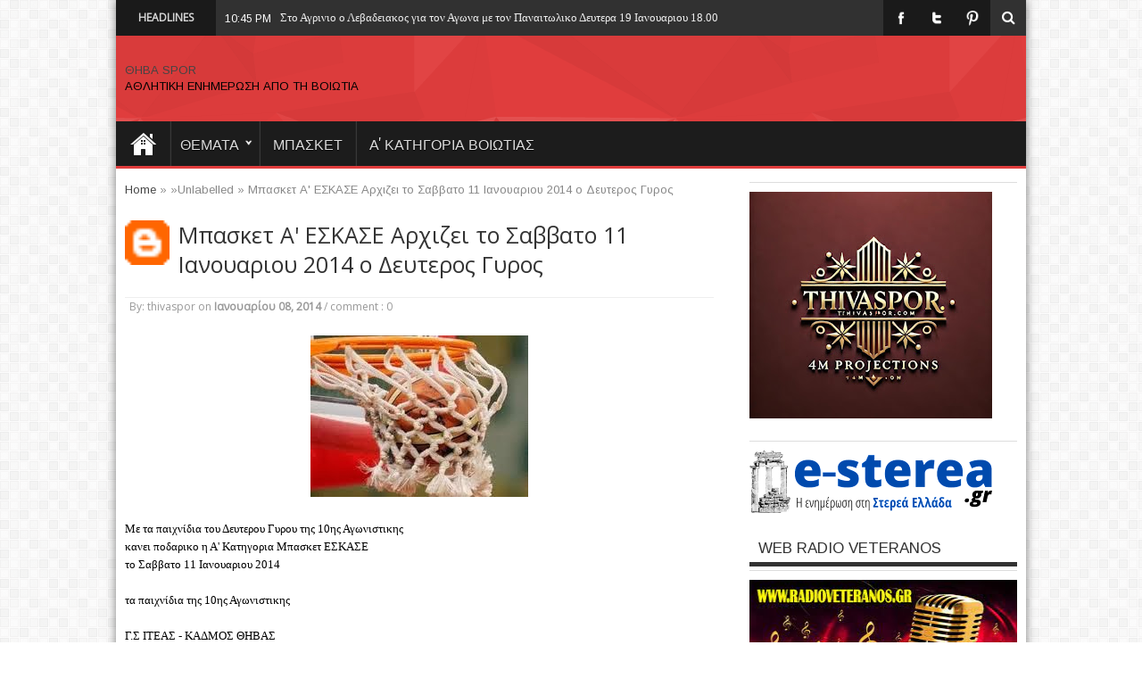

--- FILE ---
content_type: text/html; charset=UTF-8
request_url: https://www.thivaspor.com/2014/01/25.html
body_size: 58674
content:
<!DOCTYPE html>
<HTML dir='ltr'>
<head>
<link href='https://www.blogger.com/static/v1/widgets/2944754296-widget_css_bundle.css' rel='stylesheet' type='text/css'/>
<meta content='width=device-width, initial-scale=1, maximum-scale=1' name='viewport'/>
<link href='//maxcdn.bootstrapcdn.com/font-awesome/4.5.0/css/font-awesome.min.css' rel='stylesheet'/>
<meta content='text/html; charset=UTF-8' http-equiv='Content-Type'/>
<meta content='blogger' name='generator'/>
<link href='https://www.thivaspor.com/favicon.ico' rel='icon' type='image/x-icon'/>
<link href='https://www.thivaspor.com/2014/01/25.html' rel='canonical'/>
<link rel="alternate" type="application/atom+xml" title="ΘΗΒΑ SPOR - Atom" href="https://www.thivaspor.com/feeds/posts/default" />
<link rel="alternate" type="application/rss+xml" title="ΘΗΒΑ SPOR - RSS" href="https://www.thivaspor.com/feeds/posts/default?alt=rss" />
<link rel="service.post" type="application/atom+xml" title="ΘΗΒΑ SPOR - Atom" href="https://www.blogger.com/feeds/8674800913022668830/posts/default" />

<link rel="alternate" type="application/atom+xml" title="ΘΗΒΑ SPOR - Atom" href="https://www.thivaspor.com/feeds/4468528029436597990/comments/default" />
<!--Can't find substitution for tag [blog.ieCssRetrofitLinks]-->
<link href='https://blogger.googleusercontent.com/img/b/R29vZ2xl/AVvXsEhJBVz6-z6xbEvIU5WNfkOF0WIfUneVfqBLM46YLb-2U7jKJbuZknefWBZIREAogSKCbBVHWmvEJph0_GySHoGdsA2V-Ls-R9eXun4fo2sQePSU8JHmG8o78FK_N60J6KFrg9W1hqaORu8/s1600/%CE%92%CE%91%CE%A3%CE%99%CE%9B%CE%9F%CE%A0%CE%99%CE%A4%CE%91+2014.jpg' rel='image_src'/>
<meta content='https://www.thivaspor.com/2014/01/25.html' property='og:url'/>
<meta content='Κοβει την Πιτα ο Ιωνικος Αστερας Θηβας την Παρασκευη 24  Ιανουαριου στο Freddolino !!!!' property='og:title'/>
<meta content='' property='og:description'/>
<meta content='https://blogger.googleusercontent.com/img/b/R29vZ2xl/AVvXsEhJBVz6-z6xbEvIU5WNfkOF0WIfUneVfqBLM46YLb-2U7jKJbuZknefWBZIREAogSKCbBVHWmvEJph0_GySHoGdsA2V-Ls-R9eXun4fo2sQePSU8JHmG8o78FK_N60J6KFrg9W1hqaORu8/w1200-h630-p-k-no-nu/%CE%92%CE%91%CE%A3%CE%99%CE%9B%CE%9F%CE%A0%CE%99%CE%A4%CE%91+2014.jpg' property='og:image'/>
<title>
Κοβει την Πιτα ο Ιωνικος Αστερας Θηβας την Παρασκευη 24  Ιανουαριου στο Freddolino !!!! - ΘΗΒΑ SPOR
</title>
<!-- Description and Keywords (start) -->
<meta content='YOUR KEYWORDS HERE' name='keywords'/>
<!-- Description and Keywords (end) -->
<meta content='Κοβει την Πιτα ο Ιωνικος Αστερας Θηβας την Παρασκευη 24  Ιανουαριου στο Freddolino !!!!' property='og:title'/>
<meta content='https://www.thivaspor.com/2014/01/25.html' property='og:url'/>
<meta content='article' property='og:type'/>
<meta content='https://blogger.googleusercontent.com/img/b/R29vZ2xl/AVvXsEhJBVz6-z6xbEvIU5WNfkOF0WIfUneVfqBLM46YLb-2U7jKJbuZknefWBZIREAogSKCbBVHWmvEJph0_GySHoGdsA2V-Ls-R9eXun4fo2sQePSU8JHmG8o78FK_N60J6KFrg9W1hqaORu8/s1600/%CE%92%CE%91%CE%A3%CE%99%CE%9B%CE%9F%CE%A0%CE%99%CE%A4%CE%91+2014.jpg' property='og:image'/>
<meta content='ΘΗΒΑ SPOR' property='og:site_name'/>
<meta content='https://www.thivaspor.com/' name='twitter:domain'/>
<meta content='Κοβει την Πιτα ο Ιωνικος Αστερας Θηβας την Παρασκευη 24  Ιανουαριου στο Freddolino !!!!' name='twitter:title'/>
<meta content='summary_large_image' name='twitter:card'/>
<meta content='https://blogger.googleusercontent.com/img/b/R29vZ2xl/AVvXsEhJBVz6-z6xbEvIU5WNfkOF0WIfUneVfqBLM46YLb-2U7jKJbuZknefWBZIREAogSKCbBVHWmvEJph0_GySHoGdsA2V-Ls-R9eXun4fo2sQePSU8JHmG8o78FK_N60J6KFrg9W1hqaORu8/s1600/%CE%92%CE%91%CE%A3%CE%99%CE%9B%CE%9F%CE%A0%CE%99%CE%A4%CE%91+2014.jpg' name='twitter:image'/>
<meta content='Κοβει την Πιτα ο Ιωνικος Αστερας Θηβας την Παρασκευη 24  Ιανουαριου στο Freddolino !!!!' name='twitter:title'/>
<!-- Social Media meta tag need customer customization -->
<meta content='Facebook App ID here' property='fb:app_id'/>
<meta content='Facebook Admin ID here' property='fb:admins'/>
<meta content='@username' name='twitter:site'/>
<meta content='@username' name='twitter:creator'/>
<link href="//fonts.googleapis.com/css?family=Oswald%7CArimo%7COpen+Sans" id="google-webfonts-css" media="all" rel="stylesheet" type="text/css">
<style id='page-skin-1' type='text/css'><!--
/*
-----------------------------------------------
Blogger Template Style
Name:        SoraNews
License:     Free Version
Version:     2.0
Author:      Soratemplates
Author Url:  https://www.soratemplates.com/
----------------------------------------------- */
/* Variable definitions
====================
<Variable name="keycolor" description="Main Color" type="color" default="#66bbdd"/>
<Variable name="body.background" description="Body Background" type="background"
color="#d7884b" default="$(color) none repeat scroll top left"/>
<Group description="Page Text" selector="body">
<Variable name="body.background.color" description="Outer Background" type="color" default="#66bbdd"/>
<Variable name="body.text.color" description="Text Color" type="color" default="#333333"/>
</Group>
<Group description="wrapper" selector="#wrapper">
<Variable name="btn.color" description="button tab menu Color" type="color" default="#cd2122"/>
</Group>
<Group description="Slider Color" selector="#my-slider">
<Variable name="btn.flex.color" description="flex-direction-nav Color" type="color" default="#1ba1e2"/>
<Variable name="ctrl.pag.color" description="flex-controlpagging Color" type="color" default="#eeeeee"/>
<Variable name="ctrl.actv.color" description="flex-activepagging Color" type="color" default="#1ba1e2"/>
</Group>
*/
body#layout #hot-section .widget{display:block}
body#layout #wrapper {
margin-top: 30px;
width: 800px;
max-width: 800px;
}
body#layout #top {
display: none;
}
body#layout #contents {
width: 65%;
float: left;
}
body#layout {
background: #e5e5e5;
padding:0;
width:800px;
}
body#layout * {
position: relative;
}
body#layout #top-nav .widget.PageList {
width: 730px;
padding: 0;
margin:-15px 0 0 -20px;
}
body#layout .container {
width: 800px;
max-width: 800px;
}
body#layout #logo {
width: 100%;
max-width: 320px;
}
body#layout .head_brnews {
display: none;
}
body#layout #header {
width: 400px;
padding: 0;
height: auto!important;
margin:10px 0 -200px -30px;
}
body#layout #adsentop {
width: auto;
float: none;
margin: 0;
}
body#layout #my-slider, body#layout .recent-tube {
float: none;
width: auto;
max-width: 800px;
}
body#layout #main-nav {
display: none;
}
body#layout #righttop {
max-width: 435px;
}
body#layout .car-box {
width: auto;
}
body#layout .menu_item {
display: none;
}
body#layout .my-box.cols-2, body#layout .my-box.cols-2.last-column {
width:100%;
max-width:100%;
margin-right:0x;
margin-bottom:0;
}
body#layout #content{
width: 65%;
float: left;
margin-left: 0px;
max-width: inherit !important;}
body#layout #sidebar{
float: left;
width: 35%;
margin-left: 0;
padding: 0;
}
body#layout #footer-widget-area{
float: none;
width: auto;
}
body#layout .footer-widgets-box {
width: 33.33% !important;
margin: 0;
}
body#layout #top_menu {
max-width: inherit;
width: auto;
float: none;
}
img {
max-width: 100%;
}
.navbar, .Attribution, .quickedit, .item-control a, .item-action a, a.quickedit {
display:none!important;
}
li{list-style:none}
a:visited,a:focus{outline:0}
a:focus{-moz-outline-style:none}
*{padding:0;margin:0;outline:0;list-style:none;border:0 none}
.selectnav{display: none;}
body{background:#ffffff url(//2.bp.blogspot.com/-A41EaFabiAw/VBTl3dXKTzI/AAAAAAAAAe4/Ku8cZ33_z3s/s0/bg1.png) repeat fixed top left /* Credit: kelvinjay (http://www.istockphoto.com/googleimages.php?id=2047344&platform=blogger) */;font-family:Arimo,"Open sans",Helvetica,Arial,sans-serif;font-size:13px;color:#000000;line-height:18.5px}
#wrapper{position:relative;z-index:99;max-width:1020px;width:100%;margin:0px auto;background:#FFF;;-moz-box-shadow:0 0 10px 0 rgba(0,0,0,0.5);-webkit-box-shadow:0 0 10px 0 rgba(0,0,0,0.5);box-shadow:0 0 10px 0 rgba(0,0,0,0.5);
}
.uj_thumb img{object-fit:cover}
.container{width:100%;padding:0px 10px;box-sizing: border-box;margin:0 auto}
pre,code{direction:ltr;font:11px/19px 'andale mono','lucida console',monospace;padding:3px;display:block;overflow-x:visible;overflow-y:hidden;margin:0 0 20px 0;color:#666;border-top:1px solid #e1e1e1;border-left:1px solid #e1e1e1;border-bottom:1px solid #f0f0f0;border-right:1px solid #f0f0f0}
h1,h2,h3,h4,h5,h6{font-weight:normal}
h1,h2,h4,h3,h5,h6{color:#666;line-height:1.27;font-family:"Arimo",Helvetica,Arial,sans-serif;font-weight:normal}
.alignright{float:right;color:#fff}
.alignleft{float:left}
.aligncenter{clear:both;margin-left:auto;margin-right:auto}
a{color:#444;text-decoration:none;-webkit-transition:all ease-in-out .2s;-moz-transition:all ease-in-out .2s;-o-transition:all ease-in-out .2s;transition:all ease-in-out .2s}
a:hover{color:#000}
.clear{clear:both}
.post-title a,a.more-link,a.more-link:after,.main-menu li a,.flickr_badge_image img{webkit-transition:all .2s ease-in-out;-moz-transition:all .2s ease-in-out;-o-transition:all .2s ease-in-out;-ms-transition:all .2s ease-in-out;transition:all .2s ease-in-out}
.button,a.button,#main-content input[type="submit"],span.onsale{padding:6px 8px;display:inline-block;border:0;font-family:Arial,sans-serif;font-weight:bold;cursor:pointer;line-height:17px;width:auto;-webkit-transition:all .3s ease-in-out;-moz-transition:all .3s ease-in-out;-o-transition:all .3s ease-in-out;-ms-transition:all .3s ease-in-out;transition:all .3s ease-in-out;background:#cd2122;color:#FFF;text-decoration:none;-webkit-appearance:none!important;-moz-appearance:none!important;appearance:none!important}
.button:hover,a.button:hover,#main-content input[type="submit"]:hover{background:#444!important;text-decoration:none!important}
textarea,input[type=text],input[type=password],input[type=email]{border:1px solid #e0e0e0;padding:8px 6px;outline:0;font-size:13px;color:#888;margin:0;display:block;background:#fff;-webkit-box-shadow:0 2px 0 0 rgba(0,0,0,0.03);box-shadow:0 2px 0 0 rgba(0,0,0,0.03);transition:all .2s linear;-o-transition:all .2s linear;-moz-transition:all .2s linear;-webkit-transition:all .2s linear}
input{cursor:pointer}
input[type=text],input[type=password],input[type=email]{cursor:text}
textarea{overflow:auto;width:40%}
textarea,input{padding:5px;outline:0}
option{padding:0 4px}
input[type=button],button{padding:4px;cursor:pointer;vertical-align:middle}
input.text_input,textarea.textarea{border:1px solid #ccc;-moz-border-radius:1px;-webkit-border-radius:1px;border-radius:1px}
input.text_input:focus,textarea.textarea:focus{border:1px solid #999}
::-moz-selection{background:#cd2122;color:#fff;text-shadow:none}
::selection{background:#cd2122;color:#fff;text-shadow:none}
header{margin:0 0 10px;position:relative}
header:after{display:block;visibility:hidden;clear:both;height:0;content:"."}
i{color:#fff;font-size:14px}
.bot-nav{height:47px;width:100%; background-color:#E03D3D}
.bot-nav ul{float:left}
.bot-nav ul li{position:relative;display:inline-block;float:left;margin-right:20px}
.bot-nav ul li a{display:inline-block;height:40px;line-height:40px;color:#ccc;padding:20px 0 0 0;font-size:12px}
.bot-nav ul li a:hover,.head_brnews .breaking-news a:hover{color:#FFF}
.bot-nav ul li:hover>a,.bot-nav ul :hover>a,.bot-nav ul li.current-menu-item a{color:#fff}
.bot-nav ul ul li:hover>a,.bot-nav ul ul :hover>a{color:#fff!important;padding:10px 5px 10px 15px}
.bot-nav ul li:hover>ul{display:block}
.header-content{padding:30px 0 10px 0;background:url(https://blogger.googleusercontent.com/img/b/R29vZ2xl/AVvXsEiQGnnh-iMHdW5qSm1eFDeoYE48ERLqS9pLEedCeG1g0_jC_TwPfFtw7GWNrKZQlbZg2xG3cBfo-vmLig2jX43o6n36_L14-vt_eUqz9IpErNL6zcde3xjp1YDKtPY2B0hWTJDYi9Raj9N7/s1600/header-middle-bg.png) repeat-x 0 0 #e03d3d;
overflow:hidden;}
#logo{float:left;width:100%;max-width:350px;margin-bottom:20px}
#logo img{margin:0}
#logo h1{font:bold 32pt arial}
#righttop,#adsentop{float:right;width:100%;margin:0;max-width:470px}
#adsentop .widget h2{display:none}
#main-nav{background:#1C1C1C;margin:0 auto;height:50px;border-bottom:3px solid #e03d3d;width:100%;}
#main-nav ul li{text-transform:uppercase;font-family:Oswald,arial,Georgia,serif;font-size:16px;position:relative;display:inline-block;float:left;border:1px solid #222;border-width:0 0 0 1px;height:50px}
#main-nav ul li:first-child,#main-nav ul li:first-child a{border:0 none}
#main-nav ul li:last-child a{border-right:0 none}
#main-nav ul li a{display:inline-block;height:50px;line-height:50px;color:#ddd;padding:0 14px;text-shadow:0 1px 1px #000;border-left:1px solid #383838}
#main-nav ul ul{display:none;padding:0;position:absolute;top:50px;width:180px;z-index:99999;float:left;background:#2d2d2d!important;-webkit-box-shadow:0 3px 4px 1px rgba(0,0,0,0.2);box-shadow:0 3px 4px 1px rgba(0,0,0,0.2);-webkit-border-bottom-right-radius:3px;-webkit-border-bottom-left-radius:3px;-moz-border-radius-bottomright:3px;-moz-border-radius-bottomleft:3px;border-bottom-right-radius:3px;border-bottom-left-radius:3px}
#main-nav ul ul li,#main-nav ul ul li:first-child{background:none!important;z-index:99999;min-width:180px;border:0 none;border-bottom:1px solid #222;border-top:1px solid #383838;font-size:13px;height:auto;margin:0}
#main-nav ul ul li:first-child,#main-nav ul li.current-menu-item ul li:first-child{border-top:0 none!important}
#main-nav ul ul ul,#main-nav ul li.current-menu-item ul ul,#main-nav ul li.current-menu-parent ul ul,#main-nav ul li.current-page-ancestor ul ul{right:auto;left:100%;top:0!important;z-index:99999}
#main-nav ul.sub-menu a,#main-nav ul ul li.current-menu-item a{border:0 none;background:none!important;height:auto!important;line-height:1em;padding:10px 10px;width:160px;display:block!important;margin-right:0!important;z-index:99999;color:#ccc!important;text-shadow:0 1px 1px #000!important}
#main-nav ul li.current-menu-item ul a{color:#eee!important;text-shadow:0 1px 1px #222!important}
#main-nav ul li:hover>a,#main-nav ul :hover>a{color:#FFF}
#main-nav ul ul li:hover>a,#main-nav ul ul :hover>a{color:#FFF!important;padding-left:15px!important;padding-right:5px!important}
#main-nav ul li:hover>ul{display:block}
#main-nav ul li.current-menu-item{margin-top:0;height:50px;border-left:0 none!important}
#main-nav ul li.current-menu-item ul.sub-menu a{background:none!important}
#main-nav ul li.current-menu-item a,#main-nav ul li.current-menu-item a:hover{background:#e03d3d;text-shadow:0 1px 1px #b43300;color:#FFF;height:50px;line-height:50px;border-left:0 none!important}
#main-nav ul.sub-menu li.current-menu-item,#main-nav ul.sub-menu li.current-menu-item a,#main-nav li.current-menu-item ul.sub-menu a,#main-nav ul.sub-menu li.current-page-ancestor a{height:auto!important;line-height:12px}
#main-nav ul li.menu-item-home ul li a,#main-nav ul ul li.menu-item-home a,#main-nav ul li.menu-item-home ul li a:hover{background-color:#313131!important;text-indent:0;background-image:none!important;height:auto!important;width:auto}
#main-nav i{font-size:38px;padding:15px 0 0 20px}
#menu-main a{text-decoration:none;line-height:52px;padding:0 15px;color:#fff;display:block}
#menu-main>li>a{text-transform:uppercase;font-family:Oswald,arial,Georgia,serif;font-size:16px;position:relative;display:inline-block;float:left;border:1px solid #222;border-width:0 0 0 1px;height:52px;line-height:52px;text-transform:uppercase;font-weight:400}
#menu-main a.home{text-indent:-9999px;padding:0;width:60px;background-image:url(https://blogger.googleusercontent.com/img/b/R29vZ2xl/AVvXsEhENKOLIW0YEG4tcHAkVEPQ3z09ZAQxIFVFhvAs3hf_MlWr0MyRK0GRRvsb0gehwTok2qljUEYUQ0iSbufKtKjXCMyOL8dEU3i_SQ8QCzFgGaCKXiS7kGHz39EUU52i2zMcow4E_FovbLI/s1600/bhome.png);background-position:center;background-repeat:no-repeat;margin:0;}
#menu-main a.home.current{background-position:16px 10px}
#menu-main>li:hover>a{background-color:#313131;color:#fff}
#menu-main>li.MNsub>a{background-image:url(https://blogger.googleusercontent.com/img/b/R29vZ2xl/AVvXsEj28wdLjFFAxzhGqP1Jol_opgvVdUlQa0cGi4r9yghdulj-ELQp1GRtMFVgKnOxkGOfJCHrtyFW0LgyF2HNF8pGqMrIFIsNzK1FgTTsdg-jCcmkzx68mDfdFbgYnV17bd6bqgjw50zc-Nw/w20/arrows1.png);background-repeat:no-repeat;background-position:100% 13px;padding:0 22px 0 10px}
#menu-main>li.MNsub:hover>a{background-position:100% -43px}
#menu-main ul ul{left:101%;top:-2px;z-index:99999999999999}
#menu-main ul li.MNsubsub>a{background-image:url(https://blogger.googleusercontent.com/img/b/R29vZ2xl/AVvXsEj28wdLjFFAxzhGqP1Jol_opgvVdUlQa0cGi4r9yghdulj-ELQp1GRtMFVgKnOxkGOfJCHrtyFW0LgyF2HNF8pGqMrIFIsNzK1FgTTsdg-jCcmkzx68mDfdFbgYnV17bd6bqgjw50zc-Nw/w20/arrows1.png);background-repeat:no-repeat;background-position:100% -106px}
.list-label-widget-content ul li{
text-transform: capitalize;
margin-bottom: 10px;
}
#top_menu,#top_menu ul{float:left;width:100%;max-width:600px}
#top_menu ul,#top_menu li{padding:0;margin:0;list-style:none}
#top_menu li,#menu-main,#menu-main li{float:left;position:relative}
#top_menu li a{display:block;line-height:40px;padding:0px 10px;text-decoration:none}
#top_menu li a:hover{color:#e2e2e2}
#top_menu li.selected a{color:#fff;}
#main-nav.fixed-nav{
position:fixed;
top:0;
width:100% !important;
max-width: 1020px;
margin:0px auto;
z-index:999;
opacity:0.9;
-webkit-box-shadow: 0 5px 3px rgba(0, 0, 0, .1);
-moz-box-shadow: 0 5px 3px rgba(0, 0, 0, .1);
box-shadow: 0 5px 3px rgba(0, 0, 0, .1);
}
.post-body a:visited{color:#bd48a4!important}
.facebook-box {
text-align: center;
}
.facebook-box iframe {
width: 100% !important;
}
.selectnav{display:none}
.index .post-outer,.archive .post-outer{width:100%;padding:0;position:relative;float:left;border-bottom:0 solid #dedede}
.index .post-outer .post,.archive .post-outer .post{height:auto;margin:0;padding-bottom:10px}
.tipsy{padding:5px;font-size:11px;opacity:.8;filter:alpha(opacity=80);background-repeat:no-repeat;background-image:url(https://blogger.googleusercontent.com/img/b/R29vZ2xl/AVvXsEjTFKnl-l2czwhFbn3zBLLUgnMMBU1f1RGZ6qib0JbxazFcoDIuJo1g05FaFiIVvAKb7Bs7c5S38dd-V8e6ansS4rm7dpsTcGAFpA-RBgZgt3p2WD8In88wmzecypj8XFi2q8-3DJgjBoU/s1600/tipsy.gif)}
.tipsy-inner{padding:5px 8px 4px 8px;background-color:black;color:white;max-width:200px;text-align:center}
.tipsy-inner{-moz-border-radius:3px;-webkit-border-radius:3px}
.tipsy-north{background-position:top center}
.tipsy-south{background-position:bottom center}
.tipsy-east{background-position:right center}
.tipsy-west{background-position:left center}
.tip_text{font-weight:bold}
.box_outer{border-bottom:3px solid #f88c00;margin-bottom:20px;overflow:hidden;background:#fff;border:1px solid #d9d9d9;box-shadow:0 0 0 3px #f2f2f2;-moz-box-shadow:0 0 0 3px #f2f2f2;-webkit-box-shadow:0 0 0 3px #f2f2f2}
a.thumbs{display:block;border:1px solid #c0c0c0;border-radius:3px;width:100%;height:140px;position:relative;background-color:#fff}
a.thumbs::before,a.thumbs::after,#feedContainer .inner::before,#feedContainer .inner::after{content:"";position:absolute;z-index:-2;bottom:15px;left:5px;width:50%;height:20%;max-width:300px}
a.thumbs::after,#feedContainer .inner::after{right:5px;left:auto}
a.thumbs img{height:95%;width:96%;padding:2%}
.dater{position:relative;color:#333;padding:3px 0;text-align:left}
.item .dater,.static_page .dater{z-index:0}
.dater.show strong,.dater.show span,.dater.show small{padding:0 5px 0 0}
.dater.show strong{font-size:11px}
.dater.show span,.dater.show small{font-size:11px;line-height:12px}
.post-summary p,.post-more-link,.post-footer{display:none}
.post .titles,ul.postcontent li strong a{text-decoration:none;font:normal normal 13px 'Open Sans',serif,sans-serif;font-weight:600;line-height:1.4em;color:#0e0e0e;display:block;margin:5px 0 0;max-height:36px;overflow:hidden}
.menu_item{height:30px;margin:0 0 15px;background-color:#222;position:relative}
.item-1{float:left;padding:4px 10px;color:#fff;position:relative}
.menu_item{text-decoration:none;color:#fff;font:normal normal 18px Arial,serif,sans-serif;text-transform:uppercase;font-weight:600}
.item-1 .lines{display:inline-block;padding-right:20px}
.menu_item div .lines i{position:absolute;right:10px;top:4px;color:#fff;cursor:pointer;font-size:20px}
.item-1:after{left:100%;top:0;height:0;width:0;position:absolute;content:" ";pointer-events:none;margin-left:0;margin-top:0;border-bottom:30px solid #e03d3d;border-right:20px solid transparent}
.item-1:before{left:100%;top:0;height:0;width:7px;position:absolute;content:" ";pointer-events:none;margin-left:0;margin-top:0;border-bottom:30px solid #fff;border-right:20px solid transparent}
.post-body .left{float:left;margin:0 5px 5px 0}
.post-body .right{float:right;margin:0 0 5px 5px}
.post-body .center{margin:10px 0 15px 0;display:block;text-align:center}
.post-body .left span,.post-body .right span,.post-body .center span{display:block;text-align:center;font-size:80%;font-style:italic}
.post-body blockquote{padding-left:40px;margin:20px;font-size:110%;line-height:1.6em;color:#777;background:url(https://blogger.googleusercontent.com/img/b/R29vZ2xl/AVvXsEhQEwa3oUAq_R7ywcHfFKEAPat33BuKckTRhPb86_XmnOSUPfTMJsTrj8pNCdDx6JKCAY5TvBzPDSon02UNJedRcyVV6QNBPOYL7T3zoSj9M8NTM2CqknXvGRA-jaXvWr5mv2QzEbeKpaB0/s1600/quotation-l.png) no-repeat left 5px}
#content .post-body img,.static_page .post-body img{padding:4px;border:1px solid #c0c0c0;max-width:600px}
.post-body h1{font-size:180%}
.post-body h2{font-size:160%}
.post-body h3{font-size:140%}
.post-body h4{font-size:130%}
.post-body h5{font-size:120%}
.post-body h6{font-size:110%}
.entry-author-block{margin-top:10px}
.breadcrumbs{padding:5px 10px;margin:0 0 5px}
.error-custom{padding-bottom:220px}
.post h2.post-title,.error-custom h2{font-size:30px;font-weight:600;border-bottom:1px dotted #dedede;padding:15px 0;color:#333;line-height:1.2em;margin-bottom:3px}
.post h2.post-title,.error-custom h2{padding-left:0}
.post h1.post-title{font-weight:400;font-family:"Open sans",Helvetica,Arial,sans-serif;font-size:25px;line-height:33px}
.post h1.post-title a,.post h2.post-title a{text-decoration:none;display:block;color:#333}
.post-body{margin:0 0 .75em;line-height:1.6em;font-size:13px}
.post-body iframe{max-width:100%}
.item .post-footer{display:block}
.static_page .post-footer{display:block;border-top:1px solid #c0c0c0;padding:8px;margin:0 -10px -10px;background-color:#fafafa}
.post-timestamp{display:none}
.post-author.vcard,.post-labels{margin-bottom:5px}
.tr-caption-container img{border:0;padding:0}
.post-footer .item-control.blog-admin.pid-1748668997{float:right}
.post blockquote p{margin:.75em 0;font-family:Monaco,Consolas,"Andale Mono","DejaVu Sans Mono",monospace}
.index .post h2.post-title,.archive .post h2.post-title,#top_menu h2{display:none}
#main-wrapper .adsn{text-align:center;padding:10px 0;overflow:hidden}
.feed-links,.error_page #blog-pager{display:none}
.comment-form{max-width:100%}
#googlePlusComment,.cmt_iframe_holder{width:100%!important}
.inter{color:#666;line-height:1.5em}
.inter ul,.footer ul{list-style:none;margin:0;padding:0}
.footer li{margin:0;padding-top:0;padding-right:0;padding-bottom:.25em;padding-left:15px;line-height:1.5em}
.inter .widget,.main .widget,.footer .widget{margin:0 0 1.5em}
.inter .widget{padding:0}
.main .Blog{border-bottom-width:0}
.btn-tweet,.btn-like,.btn-plus{float:left;width:90px;height:30px}
.error_page #contents {
width: 100%;
float: left;
}
#table-outer table{width:100%}
#postSearcher input[type="text"]{width:44%;margin:5px 0;padding:3px 1%}
#feedContainer,#feedContainer li{padding:0;margin:0;list-style:none}
#feedContainer{overflow:hidden;margin-top:20px}
#feedContainer li{float:left;width:50%;margin-bottom:10px;position:relative;z-index:0}
#feedContainer .inner{padding:8px;margin:0 5px;position:relative;background-color:#f9f9f9;border:1px solid #dedede;-moz-border-radius:2px;-webkit-border-radius:2px;border-radius:2px;height:80px}
#feedContainer img{float:left;margin:0 8px 0 0}
#feedContainer .news-text,#feedContainer .inner>strong{display:none}
#feedContainer .date{position:relative;color:#333;font-size:10px;padding:3px 2px}
#feedContainer .date span{line-height:12px;text-align:left;padding:0 3px 0}
#feedContainer .date .dd{font-size:10px;line-height:12px}
#feedContainer .toc-title{max-height:33px;font-size:13px;font-family:'Droid Serif',serif,sans-serif;overflow:hidden}
#feedNav a,#feedNav span{display:block;text-align:center;color:#333;text-decoration:none;padding:5px;width:100%;margin:0 auto}
#feedNav a:hover{background-color:#fff}
.index #blog-pager,.archive #blog-pager{display:block}
a img,#related_posts .date,.Label li,.post-outer.list .post-more-link a,#feedContainer .date{-webkit-transition:all .4s ease-in-out;-moz-transition:all .4s ease-in-out;-o-transition:all .4s ease-in-out;-ms-transition:all .4s ease-in-out;transition:all .4s ease-in-out}
a img:hover{-ms-filter:"alpha(opacity=70)";filter:alpha(opacity=70);-moz-opacity:.7;-khtml-opacity:.7;opacity:.7}
a img,#related_posts .date,.post-outer.list .post-more-link a,#feedbar .date{-webkit-transition:all .4s ease-in-out;-moz-transition:all .4s ease-in-out;-o-transition:all .4s ease-in-out;-ms-transition:all .4s ease-in-out;transition:all .4s ease-in-out}
a img:hover{-ms-filter:"alpha(opacity=70)";filter:alpha(opacity=70);-moz-opacity:.7;-khtml-opacity:.7;opacity:.7}
#feedNav a{position:relative;background:#fff;border-bottom:4px solid #222}
#feedNav a:after,#feedNav a:before{top:100%;border:solid transparent;content:" ";height:0;width:0;position:absolute;pointer-events:none}
#feedNav a:after{border-color:rgba(34,34,34,0);border-top-color:#222;border-width:7px;left:50%;margin-left:-7px}
#feedNav a:before{border-color:rgba(34,34,34,0);border-top-color:#222;border-width:17px;left:50%;margin-left:-17px}
#feedNav a:hover,#feedNav span:hover{background-color:none}
#labelbar{position:absolute;z-index:99;top:100%;right:0;display:none}
ul.sb-item,ul.sb-item li{padding:0;list-style:none;margin:0}
ul.sb-item{min-width:160px;padding:8px;background-color:#f5f5f5;border:1px solid #444;height:auto;max-height:450px;overflow:auto;position:relative;top:0}
ul.sb-item li{margin:1px 0;white-space:nowrap}
ul.sb-item a{font-size:13px;line-height:25px;display:block;padding:0 10px;color:#333}
ul.sb-item a:hover{background-color:#eee}
#labelbar span{position:relative;display:inline-block;text-indent:-9999px;left:70px;top:0;width:0;height:0;border-width:10px 10px;border-style:solid;border-color:transparent transparent #868585 transparent}
input[type="submit"]{border-radius:2px;background-color:#f88c00;outline:0;border:0;padding:5px 8px;color:#fff;margin:2px 3px;cursor:pointer}
input[type="submit"]:hover{background-color:#2e2e2e}
input[type="text"]{padding:4px 5px;border:1px solid #b6b6b6;border-radius:2px;color:#585858}
#top{position:fixed;background:url(https://blogger.googleusercontent.com/img/b/R29vZ2xl/AVvXsEhhCQDTFEWM-XSWgUjzROjPZymHMj-HM9jGd0S8tchcPKRffldU8Gq8nxcZFs2hv485CxWE3ZE89riMqLp2x-Qwxux5HDl_HNz95IL4dttsL_5SxbZ4_wMCw9bcIocFx0qSr7jBl7X9sUxR/s1600/arrow-up.png)no-repeat center;right:15px;bottom:20px;width:50px;height:50px;   outline: medium none;
-webkit-transition: all 0.3s ease-in-out;
-moz-transition: all 0.3s ease-in-out;
-o-transition: all 0.3s ease-in-out;
transition: all 0.3s ease-in-out;cursor:pointer;background-color:#e03d3d;}
#top:hover{background-color:#1c1c1c;}
.loadingz{background-image:url(https://blogger.googleusercontent.com/img/b/R29vZ2xl/AVvXsEhdtQA2ed7qVzA4udgNrMRhHbcfBOqPNVCZV_jVx_5N173Sl5ihur5yAxCgadXJa5EpvAzwpOOXp6ofw6h4IUiCwFFPMjrsYCPvOGeBO8aEF1WTuFQWHSLUSpPRvDZHCigma0EL22_qU6s/s320/ajax-loader.gif);background-repeat:no-repeat;background-position:50% 50%;height:150px}
#post-feat.loadingz{height:280px}
#blog-pager{padding:10px 0}
.showpageArea a{text-decoration:underline}
.showpageNum a{border:1px solid #aeaeae;margin:0 3px;padding:3px 7px;text-decoration:none}
.showpageNum a:hover{background-color:#444;color:#fff;border:1px solid #000}
.showpagePoint{-moz-background-clip:border;-moz-background-inline-policy:continuous;-moz-background-origin:padding;background:#aeaeae none repeat scroll 0 0;border:1px solid #aeaeae;color:#333;margin:0 3px;padding:3px 7px;text-decoration:none}
.showpageOf{margin:0 3px 0 0;padding:3px 7px;text-decoration:none}
.showpage a{border:1px solid #aeaeae;padding:3px 7px;text-decoration:none}
.showpage a:hover{text-decoration:none;color:#fff}
.showpageNum a:link,.showpage a:link{color:#333;text-decoration:none}
.showpageNum a:hover,.showpage a:hover{color:#fff;text-decoration:none}
.flex-direction-nav{margin:0;padding:0;list-style:none}
.uj_slider .flex-control-nav.flex-control-paging{inline-block}
.uj_slider .flex-control-nav.flex-control-paging{position:absolute;top:15px;z-index:2;left:15px}
.flex-control-nav.flex-control-paging,.flex-control-nav.flex-control-paging li{list-style:none;padding:0;text-align:left;margin:0}
.flex-control-nav.flex-control-paging li{display:inline-block}
.flex-control-nav.flex-control-paging a{display:inline-block;text-indent:-9999px;margin:0 5px;width:10px;height:10px;background-color:#e7e7e7;cursor:pointer;-moz-border-radius:50%;-webkit-border-radius:50%;border-radius:50%}
.flex-control-nav.flex-control-paging a.flex-active{background-color:#e03d3d}
.flex-viewport{max-width:1100px;margin:0 auto}
.flexslider .slides{zoom:1;overflow:hidden}
.item .post,.static_page .post,#related_posts ul,.bug_comment,.error-custom,#main-wrapper .adsin{position:relative;margin:0 0 20px;background:white}
.car-box h2.uj-box-title,.recent-tube h2.uj-box-title,.my-box h2.uj-box-title,.pix_uj h2.uj-box-title{position:absolute;top:0;right:6px;color:#fff;padding:5px 0;text-transform:uppercase;background:0}
h2.uj-box-title a i{font-size:18px;color:#fff;font-weight:normal;padding:0 3px;background:0}
a.home-link {
display: none;
}
#related_posts h4{color:#fff;font-size:0}
.car-box .widget>h2 span,.recent-tube .widget>h2 span,.my-box .widget>h2 span,.pix_uj .widget>h2 span{position:absolute;top:0;left:0;font-size:17px;color:#fff;padding:5px 10px;text-transform:uppercase;background:#e03d3d;clear:both;height:20px}
.inter .widget{position:relative}
.inter .widget-content{border-top:1px solid #ddd;padding-top:10px}
.inter .widget h2{position:relative;font-size:17px;color:#333;padding:5px 10px;text-transform:uppercase;border-bottom:5px solid #333;overflow:hidden;margin-bottom:4px}
#Profile1 ul li{float:left;width:49.5%}
.car-box .widget>h2 span:after,.recent-tube .widget>h2 span:after,.my-box .widget>h2 span:after,.pix_uj .widget>h2 span:after{left:100%;top:0;height:0;width:0;position:absolute;content:" ";pointer-events:none;margin-left:0;margin-top:0;border-bottom:30px solid #e03d3d;border-right:20px solid transparent}
.car-box .widget>h2 span:before,.recent-tube .widget>h2 span:before,.pix_uj .widget>h2 span:before,.my-box .widget>h2 span:before{left:100%;top:0;height:0;width:7px;position:absolute;content:" ";pointer-events:none;margin-left:0;margin-top:0;border-bottom:30px solid #fff;border-right:20px solid transparent}
.car-box .widget>h2,.recent-tube .widget>h2,.my-box .widget>h2,.pix_uj .widget>h2{padding:0;height:30px;margin:0;background:#333;overflow:hidden}
#main-content{margin:5px auto 25px;position:relative}
#content{float:left;width:100%}
a.more-link{color:#fff;background:#e03d3d;padding:3px 7px;margin:10px 0;position:relative;float:left}
a.more-link:hover{background:#444!important}
a.more-link:hover:after{border-left-color:#444!important}
a.more-link:after{left:100%;top:50%;border:solid transparent;content:" ";height:0;width:0;position:absolute;pointer-events:none;border-left-color:#e03d3d;border-width:9px;margin-top:-9px}
li:first-child a.more-link,.inde-uj li:first-child a.more-link{display:inline-block}
li a.more-link,.inde-uj li a.more-link,.car-box li a.more-link,.recent-tube li a.more-link{display:none}
.full-width .content,body.error404 .content{width:auto;float:none}
.my-box{margin-top:10px;margin-bottom:45px;position:relative}
.my-box .widget,.car-box .widget,.recent-tube .widget,.pix_uj .widget{position:relative;overflow:hidden}
.my-box .widget-content,.car-box .widget-content,.recent-tube .widget-content,.pix_uj .widget-content{margin-top:10px}
.empty-space{height:30px}
.inde-uj .empty-space,.recent-box .recent-post1.recent-post-blog .empty-space{height:20px}
.recent-box .recent-post-blog .empty-space{height:0}
span.post-meta{color:#aaa;padding:10px 0;font-size:11px}
span.post-meta a{color:#aaa}
span.post-meta a:hover{border-bottom:1px #000 dotted;color:#000;text-decoration:none}
.my-box.cols-2{float:left;width:300px;margin-right:20px}
.cols-2.last-column,.inde-uj li.last-column{margin-left:0;margin-right:0}
.cols-2 li{overflow:hidden;padding:5px 0;border-bottom:1px solid #eaeaea;-webkit-transition:all .40s;-moz-transition:all .40s;-o-transition:all .40s;transition:all .40s}
.cols-2 li h3,.inde-uj li h3,.UJ-list li h3,.car-box li h3,.car-box li:first-child h3{font-size:14px;font-weight:300;line-height:20px}
.cols-2 li:first-child h3,.inde-uj li:first-child h3,.UJ-list li:first-child h3{font-size:18px;line-height:1.2em;font-weight:normal}
.inde-uj li:first-child h3{padding-top:10px}
.cols-2 li:first-child h3,.UJ-list li:first-child h3{padding:10px 0;clear:both}
li:first-child p{padding:0}
.cols-2 li:first-child{border-bottom:1px solid #eaeaea;padding:0 0 10px}
.inde-uj li{overflow:hidden;padding:5px 0;border-bottom:1px solid #eaeaea;-webkit-transition:all .40s;-moz-transition:all .40s;-o-transition:all .40s;transition:all .40s;width:292px;height:70px;float:left;margin-right:24px}
.inde-uj ul{overflow:hidden;width:105%}
.inde-uj li:first-child p.post-meta{margin:10px 0}
.inde-uj li:first-child{border-bottom:1px solid #eaeaea;padding:0 0 10px;width:95%;float:none;height:auto;margin:0}
.inde-uj li:first-child .uj_thumb{margin-right:24px}
.wide-uj-box .wide-news-item{width:282px;float:left;margin-right:10.5px}
.wide-uj-box .last-col{margin-right:0!important}
.inde-uj.recnt li:first-child .uj_thumb{margin-right:24px;display:block}
.inde-uj.recnt li .uj_thumb{display:none}
.UJ-list,.inde-uj{clear:both}
.UJ-list li{overflow:hidden;padding:5px 0;border-bottom:1px solid #eaeaea;width:300px;float:left;margin-right:0;clear:right}
.UJ-list li:first-child p.post-meta{margin:10px 0}
.UJ-list li:first-child{padding:0;width:300px;float:left;border-bottom:0;margin-right:20px}
.UJ-list li:first-child .uj_thumb,.inde-uj li:first-child .uj_thumb,.cols-2 li:first-child .uj_thumb{width:300px;height:160px;overflow:hidden;float:left}
.pix_uj .box-content ul li:first-child{padding:0;width:300px;float:left;margin:0}
.pix_uj .box-content li:first-child .uj_thumb{padding:0;width:300px;float:left;height:160px;overflow:hidden}
.pix_uj .box-content ul li{overflow:hidden;float:left;margin:10px 0 0 10px}
.pix_uj .box-content li:first-child .uj_thumb a{color:#FFF}
.pix_uj li .uj_thumb{margin:0;width:70px;height:70px;overflow:hidden}
.pix_uj h3,.pix_uj .box-content li span,.pix_uj p{display:none}
.pix_uj{position:relative;clear:both;margin-bottom:45px}
.pix_uj .box-content li a{display:block}
.car-box{width:100%;overflow:hidden}
.car-box .widget-content{overflow:hidden}
.car-box li{float:left;width:200px;margin-right:10px;height:220px}
.car-box .box-content{height:220px!important;width:100%;overflow:hidden}
.car-box li .uj_thumb{float:left;width:200px;height:120px;overflow:hidden;margin-bottom:10px}
.car-box li .uj_thumb img{float:left;width:100%;height:auto}
.car-box .forward i,.car-box .back i,.recent-tube .forward i,.recent-tube .back i{color:#fff;font-size:30px}
.car-box .forward,.car-box .back,.recent-tube .forward,.recent-tube .back{background:rgba(0,0,0,.52);position:absolute;top:30%width:30px;height:30px;overflow:hidden;display:block;z-index:10;padding:3px 7px;text-align:center;opacity:0}
.car-box .forward,.recent-tube .forward{text-align:center;display:block;color:#fff;font-size:30px;line-height:20px;right:0;cursor:pointer;top:30%}
.car-box .back,.recent-tube .back{text-align:center;left:0;display:block;color:#fff;line-height:20px;font-size:30px;cursor:pointer;top:30%}
.car-box:hover .forward,.car-box:hover .back,.recent-tube:hover .forward,.recent-tube:hover .back{opacity:1}
.car-box li p,.recent-tube li p{display:none}
.recent-tube{width:100%;overflow:hidden;margin-bottom:20px}
.recent-tube .widget-content{overflow:hidden}
.recent-tube li{float:left;width:233px;margin-right:10px;height:200px}
.recent-tube .box-content{height:200px!important;width:100%;overflow:hidden}
.recent-tube li .uj_thumb{float:left;width:233px;height:120px;overflow:hidden;margin-bottom:10px}
.recent-tube li .uj_thumb img{float:left;width:100%;height:120px}
.recent-tube li .uj-vid{display:block;width:50px;height:50px;position:absolute;top:30%;left:35%;z-index:12;background:url(https://blogger.googleusercontent.com/img/b/R29vZ2xl/AVvXsEghd1IX1u0-kya6RJUKixr41Jvs5pmI8WLVWN1i_BcxNzJg9gjZZe3k-Ek6yzsEfAcH9YCHcrhoHROjXfPQ9sOxVzd8Y8ige9TIDRRd7dHy-d_XIc9DSoLMGtCvW5e-PMOhZ4VjLnpbDCbT/s1600/sprite-v.png) no-repeat -94px 0}
.recent-tube li .nb_slide_icon,.car-box li .nb_slide_icon,.my-box li .nb_slide_icon,.my-box li .uj-vid{display:none}
.my-box li:first-child .nb_slide_icon{overflow:hidden;display:block;width:200px;height:50px;position:absolute;top:0;top:-60px}
.my-box li:first-child .nb_slide_icon .inside{width:160px;margin-left:0;float:left;height:50px;border:0 solid #fff}
.my-box li:first-child .nb_slide_icon .inside .avatar{width:50px;height:50px;float:left;background:#eee}
.my-box li:first-child .nb_slide_icon .inside .author{float:right;height:40px;width:100px;padding:5px;background:rgba(0,0,0,0.7);font-size:13px;line-height:18px;color:#fff;text-align:center}
.flickr_stream a{background:#111;display:block;height:70px;float:left;display:block}
.flickr_stream img{width:94px;height:70px}
.widget .flickr_stream{overflow:hidden}
.flickr_badge_image{float:left;width:94px;margin:3px}
.flickr_badge_image img{opacity:1;box-shadow:0 0 3px #b2b2b2;-moz-box-shadow:0 0 3px #b2b2b2;-webkit-box-shadow:0 0 3px #b2b2b2}
.flickr_badge_image a:hover img{opacity:.6}
#author-avatar{float:left;margin-right:15px}
#author-avatar img{border:1px solid #ccc;padding:4px;background:#fff;float:left;margin:0 10px 5px 0;border-radius:50%;box-shadow:0 0 3px 0 #b5b5b5;-moz-box-shadow:0 0 3px 0 #b5b5b5;-webkit-box-shadow:0 0 3px 0 #b5b5b5;}
.post{margin-bottom:20px}
.post-inner{padding:0 0 20px 0}
.single-post-caption{background:#eee;text-align:center;color:#555;padding:5px;font-size:90%}
.post-title{font-family:Oswald,arial,Georgia,serif;margin-bottom:10px;font-size:22px}
.post-inner .post-meta{border-top:1px solid #eee;margin:10px 0;padding:0}
.post-inner .post-meta h5{font-family:'Open Sans',serif;padding:2px 5px;color:#999;display:inline;font-size:12px}
p.post-meta span{display:inline-block;margin-right:5px}
span.post-comments{background-position:left -574px}
span.post-views{background-position:left -540px}
.item-list{border-bottom:0 solid #f2f2f2;padding:0 0 20px 0;clear:both}
.post-listing .uj_thumb{width:300px;height:160px;overflow:hidden;float:left}
.item-list p.post-meta{margin:10px 0}
.post-tag {
text-transform: capitalize;
margin: 10px 0;
color: #Fff;
letter-spacing: 0.2px;
}
.post-tag a{border-color:#dedede #d8d8d8 #d3d3d3;text-shadow:0 1px 0 #fff;-webkit-box-shadow:0 1px 1px #eaeaea,inset 0 1px 0 #fbfbfb;-moz-box-shadow:0 1px 1px #eaeaea,inset 0 1px 0 #fbfbfb;box-shadow:0 1px 1px #eaeaea,inset 0 1px 0 #fbfbfb;background:#fff;background:-moz-linear-gradient(top,#ffffff 0,#f6f6f6 47%,#ededed 100%);background:-webkit-gradient(linear,left top,left bottom,color-stop(0%,#ffffff),color-stop(47%,#f6f6f6),color-stop(100%,#ededed));background:-webkit-linear-gradient(top,#ffffff 0,#f6f6f6 47%,#ededed 100%);background:-o-linear-gradient(top,#ffffff 0,#f6f6f6 47%,#ededed 100%);background:-ms-linear-gradient(top,#ffffff 0,#f6f6f6 47%,#ededed 100%);background:linear-gradient(top,#ffffff 0,#f6f6f6 47%,#ededed 100%);display:inline-block;text-decoration:none;font-size:10px;padding:3px 8px;line-height:20px;color:#555;text-transform:uppercase;border:1px solid #dedede;-webkit-border-radius:3px;-moz-border-radius:3px;border-radius:3px;cursor:pointer}
.post-tag a:hover{background:#FFF}
.uj_thumb{margin:0 15px 10px 0;position:relative;line-height:0}
.uj_thumb img{-webkit-transition:all .40s;-moz-transition:all .40s;-o-transition:all .40s;transition:all .40s;max-width:100%;height:auto}
.uj_thumb a:hover img{opacity:.7}
.item-list .uj_thumb{float:left;margin-bottom:0}
.cols-2 .uj_thumb{float:left}
.my-box li:first-child .uj_thumb{margin:0 15px 0 0;float:left;width:300px;height:160px;overflow:hidden}
.my-box li:first-child .uj_thumb img{width:100%;height:160px}
.my-box li .uj_thumb{margin:0 15px 0 0;float:left;width:70px;height:70px;overflow:hidden}
.my-box li .uj_thumb img{width:100px;height: 70px}
.pix_uj li:first-child .uj_thumb{position:relative}
.share-post{clear:both;margin:10px 0 0;padding:10px 0 10px 10px;background:#fff;border-top:1px solid #eaeaea;border-bottom:2px solid #eaeaea;height:20px}
.share-post span.share-text{margin:-10px 10px 0 -10px;display:block;float:left;color:#333;padding:9px;font-size:10pt}
.entry{line-height:1.5}
#content .entry iframe{max-width:100%}
.entry p{padding-top:0;padding-bottom:1em}
.entry img{max-width:100%;height:auto}
.entry h1,.entry h2,.entry h3,.entry h4,.entry h5,.entry h6{margin-top:25px;margin-bottom:10px;line-height:1em;font-family:Helvetica;font-weight:normal}
.entry h1{font-size:36px}
.entry h2{font-size:30px}
.entry h3{font-size:24px}
.entry h4{font-size:18px}
.entry h5{font-size:14px}
.entry h6{font-size:12px}
.entry ol,.entry ul{margin:0 0 25px 10px}
.entry ul li{list-style:outside disc}
.entry ol li{list-style:outside decimal}
.entry li{margin:0 0 5px 10px}
#author-box{clear:both}
#author-box .post-listing{padding:10px 0;margin-bottom:20px}
.navigation{margin:10px 0;clear:both;overflow:hidden}
#sidebar{float:right;width: 30%;margin:0;padding:0 0 0 14px}
.fb-like-box{margin:20px 0}
.widget-container{padding:10px 0;clear:both}
.widget-container h3{font-size:inherit}
.widget-container li{padding:0 0 5px 12px;line-height:18px;overflow:hidden}
.widget-container li ul.children,.footer-widget-container li ul.children{margin-left:10px}
.widget-container li ul.children li,.footer-widget-container li ul.children li,.footer-widget-container ul.children{border:0 none!important}
.widget-container p{padding-bottom:1.0em}
.widget-container a:hover{text-decoration:underline}
.widget-container li span.date,.footer-widget-container li span.date{color:#AAA;margin:5px 0;font-size:85%}
.footer-widget-container li .stars-small{float:left;margin:2px 5px 0 0}
.widget-container .uj_thumb,.footer-widget-container .uj_thumb{float:left;margin:0 10px 0 0}
.authors-posts .widget-container li strong{float:right;display:block}
.tagcloud a{padding:6px 8px;background:#ddd;-webkit-transition-duration:.3s;-moz-transition-duration:.3s;display:inline-block;margin:0 -1px 2px 0;font-size:11px!important;background:#2b2b2b}
.tagcloud a:hover{background:#e03d3d;color:#FFF;text-decoration:none}
footer .tagcloud a{background:#2b2b2b}
.author-avatar img{border:1px solid #ccc;padding:4px;background:#fff;float:left;margin:0 10px 5px 0;border-radius:50%;box-shadow:0 0 3px 0 #b5b5b5;-moz-box-shadow:0 0 3px 0 #b5b5b5;-webkit-box-shadow:0 0 3px 0 #b5b5b5}
.post-body img.videos{display:none}
footer{position:relative;z-index:1;color:#ddd;background:#313131;text-shadow:0 0 1px #000;padding:20px 0;margin-top:20px;-webkit-box-shadow:0 -5px 0 rgba(0,0,0,.1);-moz-box-shadow:0 -8px 0 rgba(0,0,0,.1);box-shadow:0 -8px 0 rgba(0,0,0,.1)}
footer a{color:#ccc}
footer a:hover{color:#FFF}
.footer-widget .widget h2{font-family:'Oswald',serif;padding:5px 0;margin-bottom:10px;border-bottom:1px solid #ccc;text-transform:uppercase;color:#ccc}
.footer-3c {
display: grid;
grid-template-columns: repeat(3,1fr);
grid-gap: 0px;
}
.footer-widgets-box{float:left;margin-right:4%}
.footer-1c .footer-widgets-box{width:100%}
.footer-2c .footer-widgets-box{width:48%}
.footer-3c .footer-widgets-box{}
.footer-4c .footer-widgets-box{width:22%}
.footer-1c .footer-widgets-box,.narrow-wide-2c #footer-second,.wide-narrow-2c #footer-second,.footer-2c #footer-second,.footer-3c #footer-third,.footer-4c #footer-fourth,.wide-right-3c #footer-third,.wide-left-3c #footer-third{margin-right:0}
.footer-widget-top{border-bottom:3px solid #666;padding:10px 0}
.footer-widget-top h4{font-size:16px;font-family:Oswald,arial,Georgia,serif;text-transform:uppercase}
.footer-widget-container{padding:10px}
.footer-widget-container p{padding-bottom:1.0em}
.footer-widget-container ul,footer .tabs-wrap ul{border-bottom:1px solid #444}
.footer-widget-container li,footer #tabbed-widget .tabs-wrap li{padding:6px 0;line-height:18px;overflow:hidden;border-bottom:1px solid #232323!important;border-top:1px solid #444}
.footer-widget-container li:first-child,footer #tabbed-widget .tabs-wrap li:first-child{border-top:0 none}
footer .search-widget input{background:#414141;box-shadow:0 1px 3px 0 #313131;-moz-box-shadow:0 1px 3px 0 #313131;-webkit-box-shadow:0 1px 3px 0 #313131;border:1px solid #202020;color:#222}
footer .search-widget input:hover,footer .search-widget input:focus{color:#000}
#login-form #log,#login-form #pwd,.widget-feedburner .feedburner-email{width:90%}
.footer-bottom{position:relative;z-index:1;background:#333;line-height:40px;color:#ccc;}
.footer-bottom a{color:#ccc}
.footer-bottom a:hover{color:#FFF}
#topcontrol{z-index:2;background:#444 url(images/separate.png) no-repeat center -605px;width:40px;height:40px;text-indent:-99999px;border-radius:2px;-moz-border-radius:2px;-webkit-border-radius:2px;position:fixed;bottom:-100px;right:10px;cursor:pointer;-webkit-transition:all .3s ease-in-out;-moz-transition:all .3s ease-in-out;-o-transition:all .3s ease-in-out;-ms-transition:all .3s ease-in-out;transition:all .3s ease-in-out;overflow:auto;opacity:.7}
#topcontrol:hover{opacity:1}
img.size-auto,img.size-full,img.size-large,img.size-medium,.attachment img{max-width:100%;height:auto}
img.centered,img.aligncenter{display:block;margin:2px auto;border:1px solid #cbcdcc;padding:4px}
img.alignright{padding:4px;margin:2px 3px 3px 8px;display:inline;border:1px solid #cbcdcc}
img.alignleft{padding:4px;margin:2px 8px 3px 3px;display:inline;border:1px solid #cbcdcc}
#respond{margin:20px 0 10px;overflow:hidden;position:relative;clear:both}
.ads-top{float:right;line-height:0;margin-top:8px}
.ads-bottom{line-height:0;margin:15px auto 20px;text-align:center}
.ads-post{line-height:0;margin:20px auto;text-align:center}
.home-ads{clear:both;margin:5px auto 25px;text-align:center}
.ads-top iframe,.ads-bottom iframe,.home-ads iframe,.home-ads iframe{margin:0 auto}
a.ttip,a.tooldown{display:inline-block}
.tipsy{font-size:10px;position:absolute;padding:5px;z-index:100000}
.tipsy-inner{background-color:#000;color:#FFF;max-width:200px;padding:5px 8px 4px 8px;text-align:center;border-radius:3px;-moz-border-radius:3px;-webkit-border-radius:3px;box-shadow:0 0 2px #000;-webkit-box-shadow:0 0 2px #000;-moz-box-shadow:0 0 2px #000}
.tipsy-arrow{position:absolute;width:0;height:0;line-height:0;border:5px dashed #000}
.tipsy-arrow-n{border-bottom-color:#000}
.tipsy-arrow-s{border-top-color:#000}
.tipsy-arrow-e{border-left-color:#000}
.tipsy-arrow-w{border-right-color:#000}
.tipsy-n .tipsy-arrow{top:0;left:50%;margin-left:-5px;border-bottom-style:solid;border-top:0;border-left-color:transparent;border-right-color:transparent}
.tipsy-nw .tipsy-arrow{top:0;left:10px;border-bottom-style:solid;border-top:0;border-left-color:transparent;border-right-color:transparent}
.tipsy-ne .tipsy-arrow{top:0;right:10px;border-bottom-style:solid;border-top:0;border-left-color:transparent;border-right-color:transparent}
.tipsy-s .tipsy-arrow{bottom:0;left:50%;margin-left:-5px;border-top-style:solid;border-bottom:0;border-left-color:transparent;border-right-color:transparent}
.tipsy-sw .tipsy-arrow{bottom:0;left:10px;border-top-style:solid;border-bottom:0;border-left-color:transparent;border-right-color:transparent}
.tipsy-se .tipsy-arrow{bottom:0;right:10px;border-top-style:solid;border-bottom:0;border-left-color:transparent;border-right-color:transparent}
.tipsy-e .tipsy-arrow{right:0;top:50%;margin-top:-5px;border-left-style:solid;border-right:0;border-top-color:transparent;border-bottom-color:transparent}
.tipsy-w .tipsy-arrow{left:0;top:50%;margin-top:-5px;border-right-style:solid;border-left:none;border-top-color:transparent;border-bottom-color:transparent}
ul.recentComments{list-style:none;margin:0;padding:0;}
.recentComments li{background:none !important;margin:0 0 6px !important;padding:0 0 6px 0 !important;display:block;clear:both;overflow:hidden;list-style:none;}
.recentComments li .avatarImage{padding:0px;float:left;margin:0 7px 0 0;position:relative;overflow:hidden;}
.avatarRound{border-radius:2px;background:none;border:0.5px solid #eeeeee;}
.recentComments li img{padding:0px;position:relative;overflow:hidden;display:block;background:none;}
.recentComments li span{margin-top:4px;color: #333;display: block;font-size: 12px;font-style: italic;line-height: 1.4;}
.recentComments li a{font-weight:bold;color:#333;}
#tabbed-widget{width:300px;float:left;margin-bottom:30px}
#tabbed-widget ul.tabs{background:#333;height:34px;padding:0;margin:0 0 10px}
#tabbed-widget ul.tabs li{float:left;position:relative;margin-left:0;font-family:'Oswald',Arial,serif;text-transform:uppercase;line-height:30px;padding:0;background:transparent}
#tabbed-widget ul.tabs li a{display:inline-block;text-align:center;color:#FFF;padding:2px 11px;line-height:30px}
#tabbed-widget ul.tabs li a:hover{color:#fff;background:#e03d3d}
#tabbed-widget ul.tabs li.active a{color:#fff;background:#e03d3d}
#tabbed-widget .tabs-wrap.tagcloud a{padding:6px 8px;border:1px solid #e9e9e9;background:#f7f7f7;text-shadow:0 1px 0 white;-webkit-transition-duration:.3s;-moz-transition-duration:.3s;-moz-box-shadow:inset 0 0 2px #fff,0 0 2px rgba(0,0,0,0.1);-webkit-box-shadow:inset 0 0 2px white,0 0 2px rgba(0,0,0,0.1);box-shadow:inset 0 0 2px white,0 0 2px rgba(0,0,0,0.1);display:inline-block;margin:0 0 3px 0}
#tabbed-widget .tabs-wrap.tagcloud a:hover{background:#ededed}
#tabbed-widget .tabs-wrap li:last-child,.comments-avatar .widget-container li:last-child,.posts-list .widget-container li:last-child,.categort-posts .widget-container li:last-child,.authors-posts .widget-container li:last-child{border-bottom:0 none}
#tabbed-widget .tabs-wrap li,.comments-avatar .widget-container li,.posts-list .widget-container li,.categort-posts .widget-container li,.authors-posts .widget-container li{width:300px;background:transparent;padding:8px 0 4px;border-bottom:1px solid #f2f2f2}
#tabbed-widget .tabs-wrap{width:100%;float:left}
.custom_images ul{display:inline;list-style:none}
.custom_images ul li{float:left;margin-right:1px;list-style:none}
#related-posts{clear:both;margin-top:20px;margin-bottom:40px;width:100%}
#related-posts h3{border-bottom:4px solid #333;font-family:Oswald,arial,Georgia,serif;font-size:18px;padding-bottom:5px;text-transform:uppercase}
#related-posts ul li a,#related-posts li a .title h4{color:#fff;font-size:13px}
#related-posts ul{margin-bottom:20px;padding:10px 0}
#related-posts ul li{list-style:none;overflow:hidden;float:left;height:120px;margin:0 10px 10px 0;width:31%;font-size:13px;color:#fff;position:relative}
#related-posts li .thumbR{width:100%;height:120px;overflow:hidden}
#related-posts img:hover{opacity:.7}
#related-posts img{height:auto;width:100%}
#related-posts li{background:#333}
#related-posts li .title{position:absolute;bottom:10px;left;10px;background:rgba(0,0,0,0.5);width:85%;padding:3px}
.comments h4{margin:20px 0;font-size:18px}
.author-info{background:#f6f6f6;margin-bottom:15px;border:1px solid #e1e1e1;border-bottom:1px solid #979797;padding:20px;border-radius:10px;-moz-border-radius:10px;-webkit-border-radius:10px;position:relative;box-shadow:0 2px 2px 0 rgba(0,0,0,0.1);-moz-box-shadow:0 2px 2px 0 rgba(0,0,0,0.1);-webkit-box-shadow:0 2px 2px 0 rgba(0,0,0,0.1)}
.author-info-content{padding-left:100px}
.author-info-content h3{margin:0 0 15px}
.author-info img.author-img{max-width:70px;float:left;margin-right:15px;background:#FFF;padding:4px;box-shadow:0 0 3px #b2b2b2;-moz-box-shadow:0 0 3px #b2b2b2;-webkit-box-shadow:0 0 3px #b2b2b2}
.one_half,.one_third,.two_third,.three_fourth,.one_fourth,.one_fifth,.two_fifth,.three_fifth,.four_fifth,.one_sixth,.five_sixth{position:relative;margin-right:4%;float:left}
.one_half{width:48%}
.one_third{width:30.66%}
.two_third{width:65.33%}
.one_fourth{width:22%}
.three_fourth{width:74%}
.one_fifth{width:16.8%}
.two_fifth{width:37.6%}
.three_fifth{width:58.4%}
.four_fifth{width:67.2%}
.one_sixth{width:13.33%}
.five_sixth{width:82.67%}
.entry .last{margin-right:0!important;clear:right}
.head_brnews{height:40px;background-color:#313131;width:100%;}
.breaking-news{float:left;height:40px;position:relative;width:70%;overflow:hidden}
.breaking-news h4{background:#1a1a1a;display:block;float:left;padding:5px 25px;height:40px;line-height:30px;
display:inline-block;
font-size:12px;
margin:0;
color:#d6d6d6;
position:relative;
text-transform:uppercase;
font-family: 'Open Sans', sans-serif;
font-weight:700;
}
.breaking-news ul{float:left}
.breaking-news ul li{float:left;display:block;list-style:none}
.breaking-news ul a{padding:8px;display:block;white-space:nowrap;float:left;line-height:40px;font-size:12px;font-family:'Droid Serif',serif;color:#d6d6d6;}
.breaking-news span{display:block;float:left;padding:1px 10px;color:#fff;font-size:12px;line-height:40px}
.head_brnews .breaking-news a{display:inline-block;height:40px;line-height:40px;color:#eee;padding:0;font-size:13px}
.post-navigation{clear:both;margin:0 0 20px;overflow:hidden}
.post-navigation div{display:block;width:245px;position:relative;font-size:14px;color:#999}
.post-previous{float:right;text-align:right;padding-right:40px}
.post-next{float:left;padding-left:40px}
.post-navigation div span{display:block;font-size:80%;color:#999}
.post-navigation .prv,.post-navigation .nxt{position:absolute;color:#ccc;font-size:56px;margin-top:-11px;height:22px;line-height:22px;top:34%;width:40px}
.post-previous .prv{right:0}
.post-next .nxt{left:0}
#content-wrap{float: left;width:100%}
#contents {width:66%;float:left}
.entry-author{margin-bottom:20px;overflow:hidden;background:#f2f2f2;padding:10px}
.entry-author h3{margin-bottom:5px}
.entry-author .author-avatar{float:left;width:80px;margin-top:5px}
.entry-author .avatar{margin-right:10px}
/* Top Social */
#top-social {
float: right;
z-index: 999;
}
#top-social .social_bookmarks li a {
padding: 0;
}
.social_bookmarks {
margin-top: 0px;
margin-right: 40px;
}
.social_bookmarks li, .social-image {
width: 40px;
height: 40px;
float: right;
padding: 0;
list-style: none;
-webkit-transition: all 0s ease;
-moz-transition: all 0s ease;
-o-transition: all 0s ease;
-ms-transition: all 0s ease;
transition: all 0s ease;
}
.social_bookmarks li > a {
border-right: none !important;
border-left: none !important;
}
.social_bookmarks li:last-child > a {
border-right: none !important;
border-left: none !important;
}
.team .social_bookmarks li {
float: left;
}
.social_bookmarks li a, .social-image a, a.dribbble-icon, a.facebook-icon, a.behance-icon, a.twitter-icon, a.evernote-icon, a.flickr-icon, a.forrst-icon, a.googleplus-icon, a.linkedin-icon, a.paypal-icon, a.pinterest-icon, a.rss-icon, a.tumblr-icon, a.vimeo-icon, a.wordpress-icon, a.youtube-icon {
width: 40px;
height: 40px;
display: inline-block;
text-indent: -9999px;
margin: 0px;
outline: none;
padding: 0;
-webkit-transition: all 0.2s ease;
-moz-transition: all 0.2s ease;
-o-transition: all 0.2s ease;
-ms-transition: all 0.2s ease;
transition: all 0.2s ease;
background: #1a1a1a url(https://blogger.googleusercontent.com/img/b/R29vZ2xl/AVvXsEhMki6tVPjvrd2ifXlRGbCPYDsiVrgo7YsPjMKZuZlY6rKS1HdfjOjtqpytCl7ll6Q0NJsGWwvUJDs99-ThF50tXT99obs3SJVaV1k-ukYoroe_HsA0xurb-_4bFQNUhY4aRJkAQ-ABuxlw/s1600/social-bg.png) no-repeat bottom left;
}
.social_bookmarks li a img, .social-image a img, a.dribbble-icon img, a.facebook-icon img, a.behance-icon img, a.twitter-icon img, a.evernote-icon img, a.flickr-icon img, a.forrst-icon img, a.googleplus-icon img, a.linkedin-icon img, a.paypal-icon img, a.pinterest-icon img, a.rss-icon img, a.tumblr-icon img, a.vimeo-icon img, a.wordpress-icon img, a.youtube-icon img {
display: block;
width: 40px;
height: 40px;
}
.social_bookmarks li a:hover, .social-image a:hover {
background: #b81528 url(https://blogger.googleusercontent.com/img/b/R29vZ2xl/AVvXsEhMki6tVPjvrd2ifXlRGbCPYDsiVrgo7YsPjMKZuZlY6rKS1HdfjOjtqpytCl7ll6Q0NJsGWwvUJDs99-ThF50tXT99obs3SJVaV1k-ukYoroe_HsA0xurb-_4bFQNUhY4aRJkAQ-ABuxlw/s1600/social-bg.png) no-repeat top right;
-webkit-transition: all 0.3s ease;
-moz-transition: all 0.3s ease;
-o-transition: all 0.3s ease;
-ms-transition: all 0.3s ease;
transition: all 0.3s ease;
}
.social_bookmarks li a.facebook-icon:hover, a.facebook-icon:hover  {
background: #455fa1 url(https://blogger.googleusercontent.com/img/b/R29vZ2xl/AVvXsEhMki6tVPjvrd2ifXlRGbCPYDsiVrgo7YsPjMKZuZlY6rKS1HdfjOjtqpytCl7ll6Q0NJsGWwvUJDs99-ThF50tXT99obs3SJVaV1k-ukYoroe_HsA0xurb-_4bFQNUhY4aRJkAQ-ABuxlw/s1600/social-bg.png) no-repeat top right;
-webkit-transition: all 0.3s ease;
-moz-transition: all 0.3s ease;
-o-transition: all 0.3s ease;
-ms-transition: all 0.3s ease;
transition: all 0.3s ease;
}
.social_bookmarks li a.dribbble-icon:hover, a.dribbble-icon:hover {
background: #d34d7a url(https://blogger.googleusercontent.com/img/b/R29vZ2xl/AVvXsEgOtRI289a3gVbsdTCkrPlvDzOtB7K8DeuHq2si5-Iei7S3UcoNwcLYBlIjh3qppKDAuoRIKkW7V-q3KTGxragPYA5ga6asyHsz1P_C5bM7FCDVloJ_mmlu39fybLVOej8rlX_Wbqt5wf_c/s1600/social-bg.png) no-repeat top right;
-webkit-transition: all 0.3s ease;
-moz-transition: all 0.3s ease;
-o-transition: all 0.3s ease;
-ms-transition: all 0.3s ease;
transition: all 0.3s ease;
}
.social_bookmarks li a.twitter-icon:hover, a.twitter-icon:hover {
background: #49b1d5 url(https://blogger.googleusercontent.com/img/b/R29vZ2xl/AVvXsEhMki6tVPjvrd2ifXlRGbCPYDsiVrgo7YsPjMKZuZlY6rKS1HdfjOjtqpytCl7ll6Q0NJsGWwvUJDs99-ThF50tXT99obs3SJVaV1k-ukYoroe_HsA0xurb-_4bFQNUhY4aRJkAQ-ABuxlw/s1600/social-bg.png) no-repeat top right;
-webkit-transition: all 0.3s ease;
-moz-transition: all 0.3s ease;
-o-transition: all 0.3s ease;
-ms-transition: all 0.3s ease;
transition: all 0.3s ease;
}
.social_bookmarks li a.flickr-icon:hover, a.flickr-icon:hover {
background: #fe007f url(https://blogger.googleusercontent.com/img/b/R29vZ2xl/AVvXsEhMki6tVPjvrd2ifXlRGbCPYDsiVrgo7YsPjMKZuZlY6rKS1HdfjOjtqpytCl7ll6Q0NJsGWwvUJDs99-ThF50tXT99obs3SJVaV1k-ukYoroe_HsA0xurb-_4bFQNUhY4aRJkAQ-ABuxlw/s1600/social-bg.png) no-repeat top right;
-webkit-transition: all 0.3s ease;
-moz-transition: all 0.3s ease;
-o-transition: all 0.3s ease;
-ms-transition: all 0.3s ease;
transition: all 0.3s ease;
}
.social_bookmarks li a.googleplus-icon:hover, a.googleplus-icon:hover {
background: #d63f43 url(https://blogger.googleusercontent.com/img/b/R29vZ2xl/AVvXsEhMki6tVPjvrd2ifXlRGbCPYDsiVrgo7YsPjMKZuZlY6rKS1HdfjOjtqpytCl7ll6Q0NJsGWwvUJDs99-ThF50tXT99obs3SJVaV1k-ukYoroe_HsA0xurb-_4bFQNUhY4aRJkAQ-ABuxlw/s1600/social-bg.png) no-repeat top right;
-webkit-transition: all 0.3s ease;
-moz-transition: all 0.3s ease;
-o-transition: all 0.3s ease;
-ms-transition: all 0.3s ease;
transition: all 0.3s ease;
}
.social_bookmarks li a.linkedin-icon:hover, a.linkedin-icon:hover {
background: #3f81aa url(https://blogger.googleusercontent.com/img/b/R29vZ2xl/AVvXsEhMki6tVPjvrd2ifXlRGbCPYDsiVrgo7YsPjMKZuZlY6rKS1HdfjOjtqpytCl7ll6Q0NJsGWwvUJDs99-ThF50tXT99obs3SJVaV1k-ukYoroe_HsA0xurb-_4bFQNUhY4aRJkAQ-ABuxlw/s1600/social-bg.png) no-repeat top right;
-webkit-transition: all 0.3s ease;
-moz-transition: all 0.3s ease;
-o-transition: all 0.3s ease;
-ms-transition: all 0.3s ease;
transition: all 0.3s ease;
}
.social_bookmarks li a.pinterest-icon:hover, a.pinterest-icon:hover {
background: #d0494e url(https://blogger.googleusercontent.com/img/b/R29vZ2xl/AVvXsEhMki6tVPjvrd2ifXlRGbCPYDsiVrgo7YsPjMKZuZlY6rKS1HdfjOjtqpytCl7ll6Q0NJsGWwvUJDs99-ThF50tXT99obs3SJVaV1k-ukYoroe_HsA0xurb-_4bFQNUhY4aRJkAQ-ABuxlw/s1600/social-bg.png) no-repeat top right;
-webkit-transition: all 0.3s ease;
-moz-transition: all 0.3s ease;
-o-transition: all 0.3s ease;
-ms-transition: all 0.3s ease;
transition: all 0.3s ease;
}
.social_bookmarks li a.rss-icon:hover, a.rss-icon:hover {
background: #ff7118 url(https://blogger.googleusercontent.com/img/b/R29vZ2xl/AVvXsEhMki6tVPjvrd2ifXlRGbCPYDsiVrgo7YsPjMKZuZlY6rKS1HdfjOjtqpytCl7ll6Q0NJsGWwvUJDs99-ThF50tXT99obs3SJVaV1k-ukYoroe_HsA0xurb-_4bFQNUhY4aRJkAQ-ABuxlw/s1600/social-bg.png) no-repeat top right;
-webkit-transition: all 0.3s ease;
-moz-transition: all 0.3s ease;
-o-transition: all 0.3s ease;
-ms-transition: all 0.3s ease;
transition: all 0.3s ease;
}
.social_bookmarks li a.tumblr-icon:hover, a.tumblr-icon:hover {
background: #545a70 url(https://blogger.googleusercontent.com/img/b/R29vZ2xl/AVvXsEhMki6tVPjvrd2ifXlRGbCPYDsiVrgo7YsPjMKZuZlY6rKS1HdfjOjtqpytCl7ll6Q0NJsGWwvUJDs99-ThF50tXT99obs3SJVaV1k-ukYoroe_HsA0xurb-_4bFQNUhY4aRJkAQ-ABuxlw/s1600/social-bg.png) no-repeat top right;
-webkit-transition: all 0.3s ease;
-moz-transition: all 0.3s ease;
-o-transition: all 0.3s ease;
-ms-transition: all 0.3s ease;
transition: all 0.3s ease;
}
.social_bookmarks li a.vimeo-icon:hover, a.vimeo-icon:hover {
background: #4782a0 url(https://blogger.googleusercontent.com/img/b/R29vZ2xl/AVvXsEhMki6tVPjvrd2ifXlRGbCPYDsiVrgo7YsPjMKZuZlY6rKS1HdfjOjtqpytCl7ll6Q0NJsGWwvUJDs99-ThF50tXT99obs3SJVaV1k-ukYoroe_HsA0xurb-_4bFQNUhY4aRJkAQ-ABuxlw/s1600/social-bg.png) no-repeat top right;
-webkit-transition: all 0.3s ease;
-moz-transition: all 0.3s ease;
-o-transition: all 0.3s ease;
-ms-transition: all 0.3s ease;
transition: all 0.3s ease;
}
.social_bookmarks li a.youtube-icon:hover, a.youtube-icon:hover {
background: #c72d31 url(https://blogger.googleusercontent.com/img/b/R29vZ2xl/AVvXsEhMki6tVPjvrd2ifXlRGbCPYDsiVrgo7YsPjMKZuZlY6rKS1HdfjOjtqpytCl7ll6Q0NJsGWwvUJDs99-ThF50tXT99obs3SJVaV1k-ukYoroe_HsA0xurb-_4bFQNUhY4aRJkAQ-ABuxlw/s1600/social-bg.png) no-repeat top right;
-webkit-transition: all 0.3s ease;
-moz-transition: all 0.3s ease;
-o-transition: all 0.3s ease;
-ms-transition: all 0.3s ease;
transition: all 0.3s ease;
}
/* ######## Social Sharing Widget By Sorabloggingtips.com ######################### */
.share-box {
position: relative;
padding: 10px 0px;
}
.share-title {
border-bottom: 2px solid #777;
color: #010101;
display: inline-block;
padding-bottom: 7px;
font-size: 15px;
font-weight: 500;
position: relative;
top: 2px;
}
.share-art {
float: right;
padding: 0;
padding-top: 0;
font-size: 13px;
font-weight: 400;
text-transform: capitalize;
}
.share-art a {
color: #fff;
padding: 3px 8px;
margin-left: 4px;
border-radius: 2px;
display: inline-block;
margin-right: 0;
background: #010101;
}
.share-art a span {
display: none;
}
.share-art a:hover{color:#fff}
.share-art .fac-art{background:#3b5998}
.share-art .fac-art:hover{background:rgba(49,77,145,0.7)}
.share-art .twi-art{background:#00acee}
.share-art .twi-art:hover{background:rgba(7,190,237,0.7)}
.share-art .pin-art{background:#CA2127}
.share-art .pin-art:hover{background:rgba(202,33,39,0.7)}
.share-art .lin-art{background:#0077B5}
.share-art .lin-art:hover{background:rgba(0,119,181,0.7)}
.share-art .wat-art{background:#25d266;display:none;}
.share-art .wat-art.whatsapp-desktop{background:#25d266;display:inline-block;}
.share-art .wat-art:hover{background:rgba(37, 210, 102, 0.73)}
@media only screen and (max-width: 768px) {
.share-art .wat-art{display:inline-block;}
.share-art .wat-art.whatsapp-desktop{display:none;}
}
.nav-search{
position:absolute;
right:0;
top:0px;
z-index:9999;
background:#e62948;
overflow:hidden;
width:40px;
}
.nav-search button{
width:40px;
height:40px;
background:#313131;
color:#fff;
text-align:center;
line-height:0px;
font-size:16px;
border:none;
float:right;
position:relative;
z-index:999;
}
.nav-search input{
z-index:99;
position:absolute;
top:0;
left:0;
width:290px;
height:35px;
color:#666;
border:none;
-webkit-transition: all .9s ease-in-out;
-moz-transition: all .9s ease-in-out;
-o-transition: all .9s ease-in-out;
transition: all .9s ease-in-out;
padding-left:10px;
}
.nav-search:hover input{
display:block;
}
.nav-search:hover{
transition: all .2s ease;
-webkit-transition:all .2s ease;
-moz-transition:all .2s ease;
-o-transition:all .2s ease;
-ms-transition:all .2s ease;
width:290px;
}
.PopularPosts a{
font-weight: bold;
}
#tabbed-widget .widget-content img {
padding: 2px;
border: 1px solid lightGrey;
width: 65px;
height: 65px;
}
.PopularPosts img:hover {
-khtml-opacity: 0.4;
-moz-opacity: 0.4;
opacity: 0.4;
}
.PopularPosts .item-title {
color: #333333;
font-family:sans-serif;
font-size: 12px;
font-weight: bold;
padding-bottom: 0.2em;
}
.PopularPosts{
font-family: Arimo;
font-size: 12px;
}

--></style>
<style>
/*-------Typography and ShortCodes-------*/
.firstcharacter{float:left;color:#27ae60;font-size:75px;line-height:60px;padding-top:4px;padding-right:8px;padding-left:3px}.post-body h1,.post-body h2,.post-body h3,.post-body h4,.post-body h5,.post-body h6{margin-bottom:15px;color:#2c3e50}blockquote{font-style:italic;color:#888;border-left:5px solid #27ae60;margin-left:0;padding:10px 15px}blockquote:before{content:'\f10d';display:inline-block;font-family:FontAwesome;font-style:normal;font-weight:400;line-height:1;-webkit-font-smoothing:antialiased;-moz-osx-font-smoothing:grayscale;margin-right:10px;color:#888}blockquote:after{content:'\f10e';display:inline-block;font-family:FontAwesome;font-style:normal;font-weight:400;line-height:1;-webkit-font-smoothing:antialiased;-moz-osx-font-smoothing:grayscale;margin-left:10px;color:#888}.button{background-color:#2c3e50;float:left;padding:5px 12px;margin:5px;color:#fff;text-align:center;border:0;cursor:pointer;border-radius:3px;display:block;text-decoration:none;font-weight:400;transition:all .3s ease-out !important;-webkit-transition:all .3s ease-out !important}a.button{color:#fff}.button:hover{background-color:#27ae60;color:#fff}.button.small{font-size:12px;padding:5px 12px}.button.medium{font-size:16px;padding:6px 15px}.button.large{font-size:18px;padding:8px 18px}.small-button{width:100%;overflow:hidden;clear:both}.medium-button{width:100%;overflow:hidden;clear:both}.large-button{width:100%;overflow:hidden;clear:both}.demo:before{content:"\f06e";margin-right:5px;display:inline-block;font-family:FontAwesome;font-style:normal;font-weight:400;line-height:normal;-webkit-font-smoothing:antialiased;-moz-osx-font-smoothing:grayscale}.download:before{content:"\f019";margin-right:5px;display:inline-block;font-family:FontAwesome;font-style:normal;font-weight:400;line-height:normal;-webkit-font-smoothing:antialiased;-moz-osx-font-smoothing:grayscale}.buy:before{content:"\f09d";margin-right:5px;display:inline-block;font-family:FontAwesome;font-style:normal;font-weight:400;line-height:normal;-webkit-font-smoothing:antialiased;-moz-osx-font-smoothing:grayscale}.visit:before{content:"\f14c";margin-right:5px;display:inline-block;font-family:FontAwesome;font-style:normal;font-weight:400;line-height:normal;-webkit-font-smoothing:antialiased;-moz-osx-font-smoothing:grayscale}.widget .post-body ul,.widget .post-body ol{line-height:1.5;font-weight:400}.widget .post-body li{margin:5px 0;padding:0;line-height:1.5}.post-body ul li:before{content:"\f105";margin-right:5px;font-family:fontawesome}pre{font-family:Monaco, "Andale Mono", "Courier New", Courier, monospace;background-color:#2c3e50;background-image:-webkit-linear-gradient(rgba(0, 0, 0, 0.05) 50%, transparent 50%, transparent);background-image:-moz-linear-gradient(rgba(0, 0, 0, 0.05) 50%, transparent 50%, transparent);background-image:-ms-linear-gradient(rgba(0, 0, 0, 0.05) 50%, transparent 50%, transparent);background-image:-o-linear-gradient(rgba(0, 0, 0, 0.05) 50%, transparent 50%, transparent);background-image:linear-gradient(rgba(0, 0, 0, 0.05) 50%, transparent 50%, transparent);-webkit-background-size:100% 50px;-moz-background-size:100% 50px;background-size:100% 50px;line-height:25px;color:#f1f1f1;position:relative;padding:0 7px;margin:15px 0 10px;overflow:hidden;word-wrap:normal;white-space:pre;position:relative}pre:before{content:'Code';display:block;background:#F7F7F7;margin-left:-7px;margin-right:-7px;color:#2c3e50;padding-left:7px;font-weight:400;font-size:14px}pre code,pre .line-number{display:block}pre .line-number a{color:#27ae60;opacity:0.6}pre .line-number span{display:block;float:left;clear:both;width:20px;text-align:center;margin-left:-7px;margin-right:7px}pre .line-number span:nth-child(odd){background-color:rgba(0, 0, 0, 0.11)}pre .line-number span:nth-child(even){background-color:rgba(255, 255, 255, 0.05)}pre .cl{display:block;clear:both}#contact{background-color:#fff;margin:30px 0 !important}#contact .contact-form-widget{max-width:100% !important}#contact .contact-form-name,#contact .contact-form-email,#contact .contact-form-email-message{background-color:#FFF;border:1px solid #eee;border-radius:3px;padding:10px;margin-bottom:10px !important;max-width:100% !important}#contact .contact-form-name{width:47.7%;height:50px;float:left;}#contact .contact-form-email{width:49.7%;height:50px;float:right;}#contact .contact-form-email-message{height:150px}#contact .contact-form-button-submit{max-width:100%;width:100%;z-index:0;margin:4px 0 0;padding:10px !important;text-align:center;cursor:pointer;background:#27ae60;border:0;height:auto;-webkit-border-radius:2px;-moz-border-radius:2px;-ms-border-radius:2px;-o-border-radius:2px;border-radius:2px;text-transform:uppercase;-webkit-transition:all .2s ease-out;-moz-transition:all .2s ease-out;-o-transition:all .2s ease-out;-ms-transition:all .2s ease-out;transition:all .2s ease-out;color:#FFF}#contact .contact-form-button-submit:hover{background:#2c3e50}#contact .contact-form-email:focus,#contact .contact-form-name:focus,#contact .contact-form-email-message:focus{box-shadow:none !important}.alert-message{position:relative;display:block;background-color:#FAFAFA;padding:20px;margin:20px 0;-webkit-border-radius:2px;-moz-border-radius:2px;border-radius:2px;color:#2f3239;border:1px solid}.alert-message p{margin:0 !important;padding:0;line-height:22px;font-size:13px;color:#2f3239}.alert-message span{font-size:14px !important}.alert-message i{font-size:16px;line-height:20px}.alert-message.success{background-color:#f1f9f7;border-color:#e0f1e9;color:#1d9d74}.alert-message.success a,.alert-message.success span{color:#1d9d74}.alert-message.alert{background-color:#DAEFFF;border-color:#8ED2FF;color:#378FFF}.alert-message.alert a,.alert-message.alert span{color:#378FFF}.alert-message.warning{background-color:#fcf8e3;border-color:#faebcc;color:#8a6d3b}.alert-message.warning a,.alert-message.warning span{color:#8a6d3b}.alert-message.error{background-color:#FFD7D2;border-color:#FF9494;color:#F55D5D}.alert-message.error a,.alert-message.error span{color:#F55D5D}.fa-check-circle:before{content:"\f058"}.fa-info-circle:before{content:"\f05a"}.fa-exclamation-triangle:before{content:"\f071"}.fa-exclamation-circle:before{content:"\f06a"}.post-table table{border-collapse:collapse;width:100%}.post-table th{background-color:#eee;font-weight:bold}.post-table th,.post-table td{border:0.125em solid #333;line-height:1.5;padding:0.75em;text-align:left}@media (max-width: 30em){.post-table thead tr{position:absolute;top:-9999em;left:-9999em}.post-table tr{border:0.125em solid #333;border-bottom:0}.post-table tr + tr{margin-top:1.5em}.post-table tr,.post-table td{display:block}.post-table td{border:none;border-bottom:0.125em solid #333;padding-left:50%}.post-table td:before{content:attr(data-label);display:inline-block;font-weight:bold;line-height:1.5;margin-left:-100%;width:100%}}@media (max-width: 20em){.post-table td{padding-left:0.75em}.post-table td:before{display:block;margin-bottom:0.75em;margin-left:0}}
.FollowByEmail {
    clear: both;
}
.widget .post-body ol {
    padding: 0 0 0 15px;
}
.post-body ul li {
    list-style: none;
}
</style>
<style type='text/css'>


@media only screen and (max-width:985px) {
#selectnav1 {background: none repeat scroll 0 0 #333333;border: 1px solid #232323;color: #FFFFFF;margin:10px 0 0 15px;padding: 5px;width: 720px;}
.selectnav { display: block;margin: 0 10px; padding: 7px; width: 95%;}
#main-nav {padding-top: 3px;}}

@media only screen and (max-width:767px) {
#selectnav1 {width: 400px;}}

@media only screen and (max-width:479px) {
#selectnav1 {width: 265px;}}


</style>
<style>

@media only screen and (max-width:1219px){#wrapper{width:986px}
.container,#footer-widget-area{}
.header-content{margin:0;padding:25px 21px}
#sidebar-narrow,#top{display:none}
#sidebar{float:right;width:300px}
#logo{float:left;width:270px}


}
@media only screen and (max-width:985px) and (min-width:767px){#wrapper{width:750px}
#contents {width: 58%;float: left}
#logo,#logo img{float:left;width:200px}
.post-listing .uj_thumb{width:100%}
.container,#footer-widget-area,#main-content,#my-slider,.flexslider{}
#content,.my-box,.pix_uj .box-content,.UJ-list li,.UJ-list li:first-child,.inde-uj li,.uj-box li:first-child .uj_thumb{width:410px;float:left}
.car-box .box-content{width:410px;overflow:hidden;clear:both}
.recent-tube .box-content{width:730px;overflow:hidden}
.recent-tube li,.recent-tube .uj_thumb{width:238px;overflow:hidden}
.car-box li,.car-box .uj_thumb{width:200px;overflow:hidden}
.my-box li:first-child .overlay{width:410px;height:160px}
.my-box li:first-child .uj_thumb{width:100%}
#content .post-body img{max-width:360px}
.my-box.cols-2,.my-box.cols-2 li,.my-box.cols-2 li:first-child{float:left;width:410px;margin-right:0}
.my-box.cols-2 li:first-child .overlay{width:410px;height:160px}
.my-box.cols-2 .uj_thumb .overlay:hover a.zoom{left:15%}
.my-box.cols-2 li:first-child .uj_thumb .overlay:hover a.post-link{right:15%}
.cols-2.last-column{}
.pix_uj .box-content ul li:first-child,
.pix_uj .box-content ul li:first-child .uj_thumb{width:410px;float:none}
.header-content{margin:0;padding:25px 15px}
.bot-nav .container{position:relative}
#sidebar{padding:0 0 0 4px;float:right;width:300px}
#top-social{display:none;}
#menu-main{display:none;}
.footer-widgets-box {
       float: none !important;
    margin-right: auto !important;
    margin-left: auto !important;
    width: 100%!important;
}
#footer-widget-area{
    display: grid;
    grid-template-columns: repeat(3,1fr);
    grid-gap: 20px;  
}
  
  
#top_menu {
    float: none;
    margin: 0 auto;
    text-align: center;
}
#top_menu li {
    float: none;
}
.bot-nav {
    height: auto;
    }
.alignright {
    float: none;
    text-align: center;
}
}

@media only screen and (max-width:767px) and (min-width:480px){
#singlepage {padding: 0px 10px;box-sizing: border-box}
#hot-wrapper{display:none}
#contents {width: 55%;padding-right: 15px}
#wrapper{max-width:100%;width:100%!important}
#topcontrol,.ads-top,.ads-bottom,.home-ads,.ads-post,.today-date,.slider-caption p{display:none!important}
#menu-main{display:none;}
.container,#main-content,.content,#content{width:100%!important}
.recent-tube .widget-content,.car-box .widget-content,.recent-tube .box-content,.car-box .box-content{width:400px;overflow:hidden;margin:0 auto}
.car-box li,.recent-tube li,.recent-tube .uj_thumb,.car-box .uj_thumb{width:195px;overflow:hidden}
.uj_slider .slider_caption{position:absolute;top:185px;left:0;padding:5px 10px;height:60px;overflow:hidden;width:100%;max-width:380px;background:#333;color:#f5f5f5;z-index:99}
.uj_slider .slider_img{width:100%;max-width:400px;height:250px;overflow:hidden}
.uj_slider,.uj_slider_wrap{height:250px;overflow:hidden}
.logo{float:none;text-align:center}
#my-slider,.my-box,#footer-widget-area,.flexslider,.uj_slider_item{float:none}
#my-slider{margin:0 auto 20px auto}
.my-box,.my-box.cols-2,.pix_uj{margin-left:10px}
#top{display:none}
.my-box.cols-2,.my-box.cols-2 .widget-content,.my-box.cols-2 li,.my-box.cols-2 li:first-child,.my-box,.pix_uj .box-content,.UJ-list li,.UJ-list li:first-child,.inde-uj li,.my-box li:first-child .uj_thumb,#tabbed-widget{float:none;width:100%}
.my-box.cols-2 .widget>h2,.pix_uj .widget>h2{width:400px}
.pix_uj .box-content ul li:first-child{width:400px;float:none}
.pix_uj .box-content ul li:first-child .uj_thumb,.pix_uj .box-content ul li .uj_thumb{width:100%;float:left}
.pix_uj .box-content ul li{width:30%;float:left}
.pix_uj .box-content ul li img{width:100%;}
.my-box.cols-2,.my-box.cols-2 li,.my-box.cols-2 li:first-child{float:left;margin-right:0}
.my-box li:first-child .overlay{width:400px;height:160px}
#content .post-body img{max-width:385px}
#related-posts ul li{;width:30%;}
.post-listing .uj_thumb{margin-bottom:10px;width:100%}
#sidebar{width:40%;float:left}
#top-social{display:none;}
#PopularPosts1 ul{width:100%;max-width:400px;float:right}
#adsentop,#righttop{display:none!important}
.footer-widgets-box {
        float: none !important;
    margin-right: auto !important;
    margin-left: auto !important;
    width: 100%!important;
}
#top_menu {
    float: none;
    margin: 0 auto;
    text-align: center;
}
#top_menu li {
    float: none;
}
.bot-nav {
    height: auto;
    }
.alignright {
    float: none;
    text-align: center;
}
}

@media only screen and (max-width:479px){#topcontrol,.head_brnews .breaking-news,.today-date,#cats-tabs-box,a.random-article,.share-post span.share-text{display:none}
.footer-3c {
    display: grid;
    grid-template-columns: repeat(1,1fr);
    grid-gap: 0px;
}
.footer-widgets-box {margin-bottom:10px}
#singlepage {padding: 0px 10px;box-sizing: border-box}
#contents{width:100%}
#wrapper{width:90%!important}
#menu-main{display:none;}
#hot-wrapper{display:none}

.uj_slider .slider_caption{position:absolute;top:135px;left:0;padding:5px 10px;height:65px;overflow:hidden;width:100%;max-width:257px;background:#333;color:#f5f5f5;z-index:99}
.uj_slider .slider_img{width:100%;max-width:277px;height:200px;overflow:hidden}
.uj_slider,.uj_slider_wrap{height:200px;overflow:hidden}
.container,#main-content,#content,#my-slider,.my-box,.flexslider{margin:0 auto 20px auto;width:277px}
.recent-tube .box-content,.car-box .box-content,.car-box li,.recent-tube li{width:277px;overflow:hidden}
.recent-tube li .uj_thumb,.car-box li .uj_thumb{width:277px;overflow:hidden}
#footer-widget-area{margin:0 auto;width:277px}
.my-box.cols-2,.my-box.cols-2 li,.my-box.cols-2 li:first-child,.my-box,.pix_uj .box-content,.UJ-list li,.UJ-list li:first-child,.inde-uj li,.my-box li:first-child .uj_thumb{width:100%}
.pix_uj .box-content ul li:first-child{width:277px;float:left}
.post-listing .uj_thumb{width:277px;}
.post-listing .uj_thumb img{width:277px;}
footer{padding:20px 0}
#sidebar{padding:0;float:left;width:277px}
.fb-like-box{float:left}
#tabbed-widget,#sidebar .widget{float:left;width:277px}
#tabbed-widget .tabs-wrap li{width:90%;float:left}
#PopularPosts2 ul{width:250px;float:right}
#content .post-body img{max-width:250px}
#related-posts ul li{width:100%;max-width:277px;}
    #logo img{margin:0 0 0 15px}
#adsentop,#righttop{display:none!important}
.flickr_stream img{width:86px;}
.flickr_badge_image{float:left;width:86px;}
.btn-plus{width:70px}
.footer-widgets-box {
       float: none !important;
    margin-right: auto !important;
    margin-left: auto !important;
    width: 100%!important;
}
#top_menu {
    float: none;
    margin: 0 auto;
    text-align: center;
}
#top_menu li {
    float: none;
}
.bot-nav {
    height: auto;
    }
.alignright {
    float: none;
    text-align: center;
}
.comments .comments-content .comment-replies {
    margin-top: 1em;
    margin-left: 0;
}
}
@media only screen and (max-width:319px){#wrapper{width:90%}
.head_brnews .breaking-news,.uj_slider .slider_caption p{display:none}
#singlepage {padding: 0px 10px;box-sizing: border-box}
#contents{float:left;width:220px}
#menu-main{display:none}
#hot-wrapper{display:none}
#sidebar{padding:0;float:left;width:220px}
.car-box .box-content,.scroler .box-content{width:220px;overflow:hidden}
} 

   </style>
<script src="//ajax.googleapis.com/ajax/libs/jquery/1.6.4/jquery.min.js?ver=1.6.4" type="text/javascript"></script>
<script type='text/javascript'> 
//<![CDATA[



jQuery.easing.jswing = jQuery.easing.swing;
jQuery.extend(jQuery.easing, {
    def: "easeOutQuad",
    swing: function (e, f, a, h, g) {
        return jQuery.easing[jQuery.easing.def](e, f, a, h, g);
    },
    easeInQuad: function (e, f, a, h, g) {
        return h * (f /= g) * f + a;
    },
    easeOutQuad: function (e, f, a, h, g) {
        return -h * (f /= g) * (f - 2) + a;
    },
    easeInOutQuad: function (e, f, a, h, g) {
        if ((f /= g / 2) < 1) {
            return (h / 2) * f * f + a;
        }
        return (-h / 2) * (--f * (f - 2) - 1) + a;
    },
    easeInCubic: function (e, f, a, h, g) {
        return h * (f /= g) * f * f + a;
    },
    easeOutCubic: function (e, f, a, h, g) {
        return h * ((f = f / g - 1) * f * f + 1) + a;
    },
    easeInOutCubic: function (e, f, a, h, g) {
        if ((f /= g / 2) < 1) {
            return (h / 2) * f * f * f + a;
        }
        return (h / 2) * ((f -= 2) * f * f + 2) + a;
    },
    easeInQuart: function (e, f, a, h, g) {
        return h * (f /= g) * f * f * f + a;
    },
    easeOutQuart: function (e, f, a, h, g) {
        return -h * ((f = f / g - 1) * f * f * f - 1) + a;
    },
    easeInOutQuart: function (e, f, a, h, g) {
        if ((f /= g / 2) < 1) {
            return (h / 2) * f * f * f * f + a;
        }
        return (-h / 2) * ((f -= 2) * f * f * f - 2) + a;
    },
    easeInQuint: function (e, f, a, h, g) {
        return h * (f /= g) * f * f * f * f + a;
    },
    easeOutQuint: function (e, f, a, h, g) {
        return h * ((f = f / g - 1) * f * f * f * f + 1) + a;
    },
    easeInOutQuint: function (e, f, a, h, g) {
        if ((f /= g / 2) < 1) {
            return (h / 2) * f * f * f * f * f + a;
        }
        return (h / 2) * ((f -= 2) * f * f * f * f + 2) + a;
    },
    easeInSine: function (e, f, a, h, g) {
        return -h * Math.cos((f / g) * (Math.PI / 2)) + h + a;
    },
    easeOutSine: function (e, f, a, h, g) {
        return h * Math.sin((f / g) * (Math.PI / 2)) + a;
    },
    easeInOutSine: function (e, f, a, h, g) {
        return (-h / 2) * (Math.cos((Math.PI * f) / g) - 1) + a;
    },
    easeInExpo: function (e, f, a, h, g) {
        return f == 0 ? a : h * Math.pow(2, 10 * (f / g - 1)) + a;
    },
    easeOutExpo: function (e, f, a, h, g) {
        return f == g ? a + h : h * (-Math.pow(2, (-10 * f) / g) + 1) + a;
    },
    easeInOutExpo: function (e, f, a, h, g) {
        if (f == 0) {
            return a;
        }
        if (f == g) {
            return a + h;
        }
        if ((f /= g / 2) < 1) {
            return (h / 2) * Math.pow(2, 10 * (f - 1)) + a;
        }
        return (h / 2) * (-Math.pow(2, -10 * --f) + 2) + a;
    },
    easeInCirc: function (e, f, a, h, g) {
        return -h * (Math.sqrt(1 - (f /= g) * f) - 1) + a;
    },
    easeOutCirc: function (e, f, a, h, g) {
        return h * Math.sqrt(1 - (f = f / g - 1) * f) + a;
    },
    easeInOutCirc: function (e, f, a, h, g) {
        if ((f /= g / 2) < 1) {
            return (-h / 2) * (Math.sqrt(1 - f * f) - 1) + a;
        }
        return (h / 2) * (Math.sqrt(1 - (f -= 2) * f) + 1) + a;
    },
    easeInElastic: function (r, s, g, k, h) {
        var f = 1.70158;
        var e = 0;
        var l = k;
        if (s == 0) {
            return g;
        }
        if ((s /= h) == 1) {
            return g + k;
        }
        if (!e) {
            e = h * 0.3;
        }
        if (l < Math.abs(k)) {
            l = k;
            var f = e / 4;
        } else {
            var f = (e / (2 * Math.PI)) * Math.asin(k / l);
        }
        return -(l * Math.pow(2, 10 * (s -= 1)) * Math.sin(((s * h - f) * (2 * Math.PI)) / e)) + g;
    },
    easeOutElastic: function (r, s, g, k, h) {
        var f = 1.70158;
        var e = 0;
        var l = k;
        if (s == 0) {
            return g;
        }
        if ((s /= h) == 1) {
            return g + k;
        }
        if (!e) {
            e = h * 0.3;
        }
        if (l < Math.abs(k)) {
            l = k;
            var f = e / 4;
        } else {
            var f = (e / (2 * Math.PI)) * Math.asin(k / l);
        }
        return l * Math.pow(2, -10 * s) * Math.sin(((s * h - f) * (2 * Math.PI)) / e) + k + g;
    },
    easeInOutElastic: function (r, s, g, k, h) {
        var f = 1.70158;
        var e = 0;
        var l = k;
        if (s == 0) {
            return g;
        }
        if ((s /= h / 2) == 2) {
            return g + k;
        }
        if (!e) {
            e = h * (0.3 * 1.5);
        }
        if (l < Math.abs(k)) {
            l = k;
            var f = e / 4;
        } else {
            var f = (e / (2 * Math.PI)) * Math.asin(k / l);
        }
        if (s < 1) {
            return -0.5 * (l * Math.pow(2, 10 * (s -= 1)) * Math.sin(((s * h - f) * (2 * Math.PI)) / e)) + g;
        }
        return l * Math.pow(2, -10 * (s -= 1)) * Math.sin(((s * h - f) * (2 * Math.PI)) / e) * 0.5 + k + g;
    },
    easeInBack: function (e, f, a, n, h, g) {
        if (g == undefined) {
            g = 1.70158;
        }
        return n * (f /= h) * f * ((g + 1) * f - g) + a;
    },
    easeOutBack: function (e, f, a, n, h, g) {
        if (g == undefined) {
            g = 1.70158;
        }
        return n * ((f = f / h - 1) * f * ((g + 1) * f + g) + 1) + a;
    },
    easeInOutBack: function (e, f, a, n, h, g) {
        if (g == undefined) {
            g = 1.70158;
        }
        if ((f /= h / 2) < 1) {
            return (n / 2) * (f * f * (((g *= 1.525) + 1) * f - g)) + a;
        }
        return (n / 2) * ((f -= 2) * f * (((g *= 1.525) + 1) * f + g) + 2) + a;
    },
    easeInBounce: function (e, f, a, h, g) {
        return h - jQuery.easing.easeOutBounce(e, g - f, 0, h, g) + a;
    },
    easeOutBounce: function (e, f, a, h, g) {
        if ((f /= g) < 1 / 2.75) {
            return h * (7.5625 * f * f) + a;
        } else {
            if (f < 2 / 2.75) {
                return h * (7.5625 * (f -= 1.5 / 2.75) * f + 0.75) + a;
            } else {
                if (f < 2.5 / 2.75) {
                    return h * (7.5625 * (f -= 2.25 / 2.75) * f + 0.9375) + a;
                } else {
                    return h * (7.5625 * (f -= 2.625 / 2.75) * f + 0.984375) + a;
                }
            }
        }
    },
    easeInOutBounce: function (e, f, a, h, g) {
        if (f < g / 2) {
            return jQuery.easing.easeInBounce(e, f * 2, 0, h, g) * 0.5 + a;
        }
        return jQuery.easing.easeOutBounce(e, f * 2 - g, 0, h, g) * 0.5 + h * 0.5 + a;
    },
});
(function (a) {
    a.fn.hoverTimeout = function (d, k, b, e) {
        return this.each(function () {
            var f = null,
                g = a(this);
            g.hover(
                function () {
                    clearTimeout(f);
                    f = setTimeout(function () {
                        k.call(g);
                    }, d);
                },
                function () {
                    clearTimeout(f);
                    f = setTimeout(function () {
                        e.call(g);
                    }, b);
                }
            );
        });
    };
})(jQuery);
function createTicker() {
    var b = jQuery(".breaking-news ul").children();
    tickerItems = new Array();
    b.each(function (a) {
        tickerItems.push(jQuery(this).html());
    });
    i = 0;
    rotateTicker();
}
function rotateTicker() {
    if (i == tickerItems.length) {
        i = 0;
    }
    tickerText = tickerItems[i];
    c = 0;
    typetext();
    setTimeout("rotateTicker()", 5000);
    i++;
}
var isInTag = false;
function typetext() {
    var b = tickerText.substr(c, 1);
    if (b == "<") {
        isInTag = true;
    }
    if (b == ">") {
        isInTag = false;
    }
    jQuery(".breaking-news ul").html(tickerText.substr(0, c++));
    if (c < tickerText.length + 1) {
        if (isInTag) {
            typetext();
        } else {
            setTimeout("typetext()", 28);
        }
    } else {
        c = 1;
        tickerText = "";
    }
}
function actinave(e) {
    var h = window.location.href;
    e("#navi a").each(function () {
        if (this.href === h) {
            var a = e(this).parents("li").children("a").addClass("current");
        }
    });
    e("#navi ul").removeClass("hidden");
    e("#navi li").hoverTimeout(
        100,
        function () {
            e(this).parent("ul").css("overflow", "visible");
            e(this).children("ul").filter(":not(:animated)").slideDown();
        },
        500,
        function () {
            e(this).parent("ul").css("overflow", "visible");
            e(this).children("ul").slideUp(800, "easeInExpo");
        }
    );
    e("#mobilenav").click(function () {
        e("#navi").slideToggle();
        e(this).toggleClass("active");
        return false;
    });
    e("#top_mobilenav").click(function () {
        e("#PageList1 ul").slideToggle();
        e(this).toggleClass("active");
        return false;
    });
    function f() {
        if (e(window).width() > 767) {
            e("#navi").css("display", "block").removeClass("suball");
        } else {
            if (e(window).width() <= 767 && e("#mobilenav").attr("class") === "active") {
                e("#navi").css("display", "block").addClass("suball");
            } else {
                if (e(window).width() <= 767 && e("#mobilenav").attr("class") !== "active") {
                    e("#navi").css("display", "none").addClass("suball");
                }
            }
        }
    }
    function g() {
        if (e(window).width() > 767) {
            e("#PageList1 ul").css("display", "block");
        } else {
            if (e(window).width() <= 767 && e("#top_mobilenav").attr("class") === "active") {
                e("#PageList1 ul").css("display", "block");
            } else {
                if (e(window).width() <= 767 && e("#top_mobilenav").attr("class") !== "active") {
                    e("#PageList1 ul").css("display", "none");
                }
            }
        }
    }
    f();
    g();
    e(window).resize(f);
    e(window).resize(g);
}
function seach(a) {
    (function (e) {
        var l = { blogURL: "", srcBlank: "", findText: "Search results for keyword", NotfindText: "No result!", Showthumb: true, LoadingText: "Searching...", scrthumbSize: 50, summaryLength: 100 };
        l = e.extend({}, l, a);
        var b = e("#ajax-search-form"),
            f = b.find(":text");
        b.append('<div id="search-result"></div>');
        var d = e("#search-result");
        b.on("submit", function () {
            var g = f.val();
            d.show().html('<div class="load">' + l.LoadingText + "</div>");
            e.get(
                (l.blogURL === "" ? window.location.protocol + "//" + window.location.host : l.blogURL) + "/feeds/posts/summary?alt=json-in-script&q=" + g + "&max-results=9999",
                function (z) {
                    var q = z.feed.entry,
                        o,
                        n,
                        h,
                        p,
                        k = "";
                    if (q !== undefined) {
                        k = "<h4>" + l.findText + " &quot;" + g + "&quot;</h4>";
                        k += '<a class="close" href="/">&times;</a><ol>';
                        for (var m = 0; m < q.length; m++) {
                            var A = new RegExp(g, "ig"),
                                h = q[m].title.$t.replace(A, "<mark>" + g + "</mark>");
                            for (var y = 0; y < q[m].link.length; y++) {
                                if (q[m].link[y].rel == "alternate") {
                                    p = q[m].link[y].href;
                                }
                            }
                            if (l.summaryLength > 0) {
                                if ("content" in q[m]) {
                                    o = q[m].content.$t;
                                } else {
                                    if ("summary" in q[m]) {
                                        o = q[m].summary.$t;
                                    } else {
                                        o = "";
                                    }
                                }
                                o = o.replace(/<\S[^>]*>/g, "");
                                if (o.length > l.summaryLength) {
                                    o = o.substring(0, l.summaryLength) + "...";
                                }
                                o = o.replace(A, "<mark>" + g + "</mark>");
                            }
                            if (l.Showthumb === true) {
                                if ("media$thumbnail" in q[m]) {
                                    n = q[m].media$thumbnail.url.replace(/\/s[0-9]+\-c/g, "/s" + l.scrthumbSize + "-c");
                                } else {
                                    n = l.srcBlank;
                                }
                            }
                            k +=
                                '<li><a href="' +
                                p +
                                '" >' +
                                (l.Showthumb === true ? '<img width="' + l.scrthumbSize + '" height="' + l.scrthumbSize + '" src="' + n + '"/>' : "") +
                                "<strong>" +
                                h +
                                "</strong></a>" +
                                (l.summaryLength > 0 ? "<p>" + o + "</p>" : "") +
                                "</li>";
                        }
                        k += "</ol>";
                        d.html(k);
                    } else {
                        d.html('<a class="close" href="/">&times;</a><strong>' + l.NotfindText + "</strong>");
                    }
                },
                "jsonp"
            );
            return false;
        });
        b.on("click", ".close", function () {
            d.fadeOut();
            return false;
        });
    })(jQuery);
}
function ShowPost1(a) {
    (function (b) {
        var g = {
            blogURL: "",
            MaxPost: 5,
            idcontaint: "",
            FirstImageSize: 300,
            ImageSize: 300,
            Summarylength: 90,
            animated: false,
            loadingClass: "loadingz",
            pBlank: "https://blogger.googleusercontent.com/img/b/R29vZ2xl/AVvXsEh2_ZDmadz3OBoVwxk_7g77eLYjLiQwO2K4V132joATozTVIo6jANRgsmI5JepnyV7ludnq3WbBiR7MxVXlH-Wno24wHbLWoJ7jfGCLPuhPgxTB-F_GhifaQNJ23nEciHWwbYtDAFcMUI0/s1600/noimgs.jpg",
            MonthNames: ["Jan", "Feb", "Mar", "Apr", "May", "Jun", "Jul", "Aug", "Sep", "Oct", "Nov", "Dec"],
            tagName: false,
        };
        g = b.extend({}, g, a);
        var d = b(g.idcontaint);
        d.html('<div class="box-content"><ul></ul></div>').addClass(g.loadingClass);
        b.get(
            (g.blogURL === "" ? window.location.protocol + "//" + window.location.host : g.blogURL) +
                "/feeds/posts/summary" +
                (g.tagName === false ? "" : "/-/" + g.tagName) +
                "?max-results=" +
                g.MaxPost +
                "&orderby=published&alt=json-in-script",
            function (m) {
                var t,
                    q,
                    h,
                    Q,
                    v,
                    s,
                    k,
                    n,
                    l,
                    o,
                    M,
                    f,
                    r,
                    p,
                    P = "",
                    w = m.feed.entry;
                for (var u = 0; u < w.length; u++) {
                    for (var e = 0; e < w[u].link.length; e++) {
                        if (w[u].link[e].rel == "alternate") {
                            t = w[u].link[e].href;
                            break;
                        }
                    }
                    for (var f = 0; f < e; f++) {
                        if (w[u].link[f].rel == "replies" && w[u].link[f].type == "text/html") {
                            Q = w[u].link[f].title.split(" ")[0];
                            break;
                        }
                    }
                    if ("media$thumbnail" in w[u]) {
                        v = w[u].media$thumbnail.url;
                    } else {
                        v = g.pBlank;
                    }
                    if ("content" in w[u]) {
                        h = w[u].content.$t;
                    } else {
                        if ("summary" in w[u]) {
                            h = w[u].summary.$t;
                        } else {
                            h = "";
                        }
                    }
                    h = h.replace(/<\S[^>]*>/g, "");
                    if (h.length > g.Summarylength) {
                        h = h.substring(0, g.Summarylength) + "...";
                    }
                    if (w[u] === w[0]) {
                        v = v.replace(/\/s[0-9]+\-c/g, "/s" + g.FirstImageSize + "-p");
                        if (v.indexOf("i.ytimg.com/vi/") != -1) {
                            v = v.replace("default", "0");
                        }
                        k = "<p>" + h + "</p>";
                    } else {
                        v = v.replace(/\/s[0-9]+\-c/g, "/s" + g.ImageSize + "-p");
                        k = "";
                    }
                    q = w[u].title.$t;
                    r = w[u].author[0].name.$t;
                    p = w[u].author[0].gd$image.src;
                    f = w[u].published.$t.substring(0, 10);
                    n = f.substring(0, 4);
                    l = f.substring(5, 7);
                    o = f.substring(8, 10);
                    M = g.MonthNames[parseInt(l, 10) - 1];
                    s =
                        '<div class="uj_thumb"><a title="' +
                        q +
                        '" class=" " href="' +
                        t +
                        '"><img src="' +
                        v +
                        '"/><span class="uj-vid"></span></a><span class="nb_slide_icon"><span class="inside"><span class="avatar"><img src="' +
                        p +
                        '"/></span><span class="author">Written by <strong>' +
                        r +
                        "</strong></span></span></span></div>";
                    j = '<a class="more-link" href="' + t + '">Read More</a>';
                    P +=
                        '<li><div class="inner-content" >' +
                        s +
                        '<h3><a href="' +
                        t +
                        '">' +
                        q +
                        '</a></h3><span class="post-meta"><span class="comt"><i class="icon-comments"></i>' +
                        Q +
                        ' comment</span>  <span class="dd"> <i class="icon-time"></i> ' +
                        o +
                        '</span> <span class="dm">' +
                        M +
                        '</span> <span class="dy">' +
                        n +
                        ' - </span> <span class="auth"> <i class="icon-user"></i>' +
                        r +
                        "</span></span>" +
                        k +
                        " " +
                        j +
                        "</div></li>";
                }
                b("ul", d).append(P);
                b(g.idcontaint + "  li:first-child .uj_thumb").hover(
                    function () {
                        b(g.idcontaint).find(".nb_slide_icon ").stop().animate({ top: 0 }, { queue: false, duration: 300 });
                    },
                    function () {
                        b(g.idcontaint).find(".nb_slide_icon ").stop().animate({ top: "-60px" }, { queue: false, duration: 300 });
                    }
                );
                if (g.animated) {
                    b("ul", d).addClass("scroll-item");
                    b(g.idcontaint + " .box-content").flexslider({
                        animation: "slide",
                        selector: ".scroll-item > li",
                        animationLoop: true,
                        itemWidth: 240,
                        pauseOnHover: true,
                        move: 3,
                        itemMargin: 0,
                        minItems: 3,
                        mousewheel: false,
                        maxItems: 4,
                    });
                } else {
                    if (g.tagName != false) {
                        d.append('<h2 class="uj-box-title"><a href="/search/label/' + encodeURIComponent(g.tagName) + '?&max-results=7"><i class="icon-list-ul"></i></a></h2>');
                    }
                }
                d.removeClass(g.loadingClass);
            },
            "jsonp"
        );
    })(jQuery);
}
function ShowPost2(a) {
    (function (b) {
        var g = {
            blogURL: "",
            MaxPost: 5,
            idcontaint: "",
            FirstImageSize: 600,
            ImageSize: 300,
            Summarylength: 90,
            animated: false,
            loadingClass: "loadingz",
            pBlank: "",
            MonthNames: ["Jan", "Feb", "Mar", "Apr", "May", "Jun", "Jul", "Aug", "Sep", "Oct", "Nov", "Dec"],
            tagName: false,
        };
        g = b.extend({}, g, a);
        var d = b(g.idcontaint);
        d.html('<div class="box-content"><ul></ul></div>').addClass(g.loadingClass);
        b.get(
            (g.blogURL === "" ? window.location.protocol + "//" + window.location.host : g.blogURL) +
                "/feeds/posts/summary" +
                (g.tagName === false ? "" : "/-/" + g.tagName) +
                "?max-results=" +
                g.MaxPost +
                "&orderby=published&alt=json-in-script",
            function (l) {
                var s,
                    p,
                    h,
                    O,
                    u,
                    r,
                    n,
                    o,
                    m,
                    q,
                    k,
                    f,
                    w,
                    M = "",
                    v = l.feed.entry;
                for (var t = 0; t < v.length; t++) {
                    for (var e = 0; e < v[t].link.length; e++) {
                        if (v[t].link[e].rel == "alternate") {
                            s = v[t].link[e].href;
                            break;
                        }
                    }
                    if ("media$thumbnail" in v[t]) {
                        u = v[t].media$thumbnail.url;
                    } else {
                        u = g.pBlank;
                    }
                    if ("content" in v[t]) {
                        h = v[t].content.$t;
                    } else {
                        if ("summary" in v[t]) {
                            h = v[t].summary.$t;
                        } else {
                            h = "";
                        }
                    }
                    h = h.replace(/<\S[^>]*>/g, "");
                    if (h.length > g.Summarylength) {
                        h = h.substring(0, g.Summarylength) + "...";
                    }
                    if (v[t] === v[0]) {
                        u = u.replace(/\/s[0-9]+\-c/g, "/s" + g.FirstImageSize + "-p");
                        if (u.indexOf("img.youtube.com/vi/") != -1) {
                            u = u.replace("default", "0");
                        }
                        n = "<p>" + h + "</p>";
                    } else {
                        u = u.replace(/\/s[0-9]+\-c/g, "/s" + g.ImageSize + "-p");
                        n = "";
                    }
                    p = v[t].title.$t;
                    w = v[t].author[0].name.$t;
                    f = v[t].published.$t.substring(0, 10);
                    o = f.substring(0, 4);
                    m = f.substring(5, 7);
                    q = f.substring(8, 10);
                    k = g.MonthNames[parseInt(m, 10) - 1];
                    r = '<div class="uj_thumb"><a title="' + p + " - Posted by " + w + '" class="thumblab" href="' + s + '"><img src="' + u + '"/></a></div>';
                    M += '<li><div class="inner-content" >' + r + "</div></li>";
                }
                b("ul", d).append(M);
                if (g.animated) {
                    b("ul", d).addClass("scroll-item");
                    b(g.idcontaint + " .box-content").flexslider({
                        animation: "slide",
                        selector: ".scroll-item > li",
                        animationLoop: true,
                        itemWidth: 240,
                        pauseOnHover: true,
                        move: 3,
                        itemMargin: 0,
                        minItems: 3,
                        mousewheel: false,
                        maxItems: 4,
                    });
                } else {
                    if (g.tagName != false) {
                        d.append('<h2 class="uj-box-title"><a href="/search/label/' + encodeURIComponent(g.tagName) + '?&max-results=7"><i class="icon-list-ul"></i></a></h2>');
                    }
                }
                d.removeClass(g.loadingClass);
            },
            "jsonp"
        );
    })(jQuery);
}
window.labelinc = (function () {
    var b = function (g) {
        var f = g || {},
            h = f.url_blog || window.location.host,
            a = f.id_labelcontent || "#labelbar";
        $.get(
            "http://" + h + "/feeds/posts/summary?max-results=0&alt=json-in-script",
            function (e) {
                var l = e.feed.category,
                    d = "";
                if (l !== undefined) {
                    d = "<span>+</span><ul class='sb-item'>";
                    for (var k = 0; k < l.length; k++) {
                        d += '<li><a href="/search/label/' + encodeURIComponent(l[k].term) + '?&max-results=7">' + l[k].term + "</a></li>";
                    }
                    d += "</ul>";
                    $(a).html(d);
                } else {
                    $(a).html("<span>No Label!</span>");
                }
            },
            "jsonp"
        );
        $(".menu_item div .lines").click(function () {
            $("#labelbar").slideToggle("fast");
            $(this).toggleClass("active");
            return false;
        });
    };
    return function (a) {
        b(a);
    };
})();
function NewsTicker(a) {
    (function (b) {
        var e = {
            blogURL: "",
            MaxPost: 4,
            Speed: 0.1,
            direction: "ltr",
            titleText: "headlines",
            displayType: "reveal",
            Container: ".breaking-news",
            MonthNames: ["Jan", "Feb", "Mar", "Apr", "May", "Jun", "Jul", "Aug", "Sep", "Oct", "Nov", "Dec"],
        };
        e = b.extend({}, e, a);
        b(e.Container).addClass("loading");
        b.get(
            (e.blogURL === "" ? window.location.protocol + "//" + window.location.host : e.blogURL) + "/feeds/posts/summary?max-results=" + e.MaxPost + "&orderby=published&alt=json-in-script",
            function (d) {
                var n,
                    q,
                    s,
                    o,
                    f,
                    l,
                    u,
                    p,
                    m,
                    g,
                    k,
                    r = "",
                    t = d.feed.entry;
                if (t !== undefined) {
                    for (var h = 0; h < t.length; h++) {
                        for (var K = 0; K < t[h].link.length; K++) {
                            if (t[h].link[K].rel == "alternate") {
                                n = t[h].link[K].href;
                            }
                        }
                        q = t[h].title.$t;
                        g = t[h].published.$t.substring(0, 10);
                        s = g.substring(0, 4);
                        o = g.substring(5, 7);
                        f = g.substring(8, 10);
                        l = e.MonthNames[parseInt(o, 10) - 1];
                        u = t[h].published.$t.substring(11, 16);
                        p = u.substring(0, 2);
                        m = u.substring(2, 5);
                        if (p < 12) {
                            k = "AM";
                        } else {
                            k = "PM";
                        }
                        if (p === 0) {
                            p = 12;
                        }
                        if (p > 12) {
                            p = p - 12;
                        }
                        r += '<li><span title="' + l + " " + f + ", " + s + '" class="date">' + p + "" + m + " " + k + '</span> <a class="title" href="' + n + '">' + q + "</a></li>";
                    }
                    b(e.Container)
                        .html('<h4>headlines</h4><ul id="newstick">' + r + "</ul>")
                        .removeClass("loading");
                    b("#newstick").ticker({ speed: e.Speed, direction: e.direction, titleText: e.titleText, displayType: e.displayType });
                } else {
                    b(e.Container).html("<span>No result!</span>").removeClass("loading");
                }
            },
            "jsonp"
        );
    })(jQuery);
}
(function (a) {
    a(window).scroll(function () {
        if (a(this).scrollTop() > 250) {
            a("#top").removeAttr("href");
            a("#top").stop().animate({ height: 50, opacity: 1 }, { duration: 500, queue: false });
        } else {
            a("#top").stop().animate({ height: 50, opacity: 0 }, { duration: 500, queue: false });
        }
    });
    a(function () {
        a("#top").click(function () {
            a("html, body").animate({ scrollTop: 0 }, "slow");
            return false;
        });
    });
})(jQuery);
function PostSlide(b) {
    (function (a) {
        var f = {
            blogURL: "",
            MaxPost: 9,
            idcontaint: "",
            ImageSize: 500,
            Summarylength: 150,
            RandompostActive: true,
            loadingClass: "loadingz",
            pBlank: "",
            MonthNames: ["Jan", "Feb", "Mar", "Apr", "May", "Jun", "Jul", "Aug", "Sep", "Oct", "Nov", "Dec"],
            tagName: false,
        };
        f = a.extend({}, f, b);
        var g = a(f.idcontaint);
        g.html('<div class="uj_slider_wrap"><ul class="slides"></ul></div>').addClass(f.loadingClass);
        var h = function (B) {
            var k,
                e,
                d,
                y,
                D,
                A,
                E,
                L,
                C,
                w,
                z,
                H,
                M = "",
                G = B.feed.entry;
            for (var F = 0; F < G.length; F++) {
                for (var x = 0; x < G[F].link.length; x++) {
                    if (G[F].link[x].rel == "alternate") {
                        k = G[F].link[x].href;
                        break;
                    }
                }
                if ("media$thumbnail" in G[F]) {
                    D = G[F].media$thumbnail.url.replace(/\/s[0-9]+\-c/g, "/s" + f.ImageSize);
                    if (G[F].media$thumbnail.url.indexOf("img.youtube.com") != -1) {
                        D = G[F].media$thumbnail.url.replace("default", "0");
                    }
                } else {
                    D = f.pBlank.replace(/\/s[0-9]+\-c/g, "/s" + f.ImageSize);
                }
                if ("content" in G[F]) {
                    d = G[F].content.$t;
                } else {
                    if ("summary" in G[F]) {
                        d = G[F].summary.$t;
                    } else {
                        d = "<p></p>";
                    }
                }
                d = d.replace(/<\S[^>]*>/g, "");
                if (d.length > f.Summarylength) {
                    d = d.substring(0, f.Summarylength) + "...";
                }
                e = G[F].title.$t;
                z = G[F].author[0].name.$t;
                w = G[F].published.$t.substring(0, 10);
                A = w.substring(0, 4);
                E = w.substring(5, 7);
                L = w.substring(8, 10);
                C = f.MonthNames[parseInt(E, 10) - 1];
                H = '<a class="morelink" href="' + k + '">Read More</a>';
                M +=
                    '<li class="uj_slider_item"><div class="slider_img"><a title="' +
                    e +
                    '" class="" href="' +
                    k +
                    '"><img src="' +
                    D +
                    '"/></a></div><div class="slider_caption"><h3><a href="' +
                    k +
                    '">' +
                    e +
                    "</a></h3><p> Posted by " +
                    z +
                    "</p>" +
                    d +
                    " <p>" +
                    H +
                    "</p></div></li>";
            }
            g.find("ul.slides").append(M);
            if (!f.RandompostActive) {
                a(f.idcontaint + " .uj_slider_wrap").flexslider({ animation: "fade", controlNav: true, animationLoop: true, smoothHeight: true, pauseOnHover: true, mousewheel: false });
                g.removeClass(f.loadingClass);
            }
        };
        a.get(
            (f.blogURL === "" ? window.location.protocol + "//" + window.location.host : f.blogURL) + "/feeds/posts/summary" + (f.tagName === false ? "" : "/-/" + f.tagName) + "?max-results=0&orderby=published&alt=json-in-script",
            function (r) {
                Total_Posts_Number = r.feed.openSearch$totalResults.$t;
                if (Total_Posts_Number <= f.MaxPost) {
                    f.MaxPost = Total_Posts_Number;
                }
                var p = [];
                while (p.length < f.MaxPost) {
                    var d = Math.ceil(Math.random() * Total_Posts_Number);
                    var k = false;
                    for (var e = 0; e < p.length; e++) {
                        if (p[e] == d) {
                            k = true;
                            break;
                        }
                    }
                    if (!k) {
                        p[p.length] = d;
                    }
                }
                if (f.RandompostActive == true) {
                    var s;
                    for (var o = 0; o < f.MaxPost; o++) {
                        s = a.get(
                            (f.blogURL === "" ? window.location.protocol + "//" + window.location.host : f.blogURL) +
                                "/feeds/posts/default" +
                                (f.tagName === false ? "" : "/-/" + f.tagName) +
                                "?start-index=" +
                                p[o] +
                                "&max-results=1&orderby=published&alt=json-in-script",
                            h,
                            "jsonp"
                        );
                    }
                    a.when(s).done(function () {
                        a(f.idcontaint + " .uj_slider_wrap").flexslider({
                            animation: "fade",
                            selector: ".slides > li",
                            animationLoop: true,
                            smoothHeight: true,
                            pauseOnHover: true,
                            mousewheel: false,
                            initDelay: f.MaxPost * 700,
                            before: function () {
                                a(f.idcontaint).find(".slider_caption").stop().animate({ left: 100, opacity: 0 }, 2000);
                                a(f.idcontaint).find(".caption").stop().animate({ left: 0, opacity: 0 }, 2000);
                            },
                            after: function () {
                                a(f.idcontaint).find(".slider_caption").stop().animate({ left: 10, opacity: 1 }, 2000);
                                a(f.idcontaint).find(".caption").stop().animate({ left: 50, opacity: 1 }, 2000);
                            },
                        });
                        g.removeClass(f.loadingClass);
                    });
                } else {
                    a.get(
                        (f.blogURL === "" ? window.location.protocol + "//" + window.location.host : f.blogURL) +
                            "/feeds/posts/default" +
                            (f.tagName === false ? "" : "/-/" + f.tagName) +
                            "?max-results=" +
                            f.MaxPost +
                            "&orderby=published&alt=json-in-script",
                        h,
                        "jsonp"
                    );
                }
            },
            "jsonp"
        );
    })(jQuery);
}



//]]></script>
<script type='text/javascript'> 
//<![CDATA[
(function($){$.fn.tipsy=function(options){options=$.extend({},$.fn.tipsy.defaults,options);return this.each(function(){var opts=$.fn.tipsy.elementOptions(this,options);$(this).hover(function(){$.data(this,'cancel.tipsy',true);var tip=$.data(this,'active.tipsy');if(!tip){tip=$('<div class="tipsy"><div class="tipsy-inner"/></div>');tip.css({position:'absolute',zIndex:100000});$.data(this,'active.tipsy',tip);}
if($(this).attr('title')||typeof($(this).attr('original-title'))!='string'){$(this).attr('original-title',$(this).attr('title')||'').removeAttr('title');}
var title;if(typeof opts.title=='string'){title=$(this).attr(opts.title=='title'?'original-title':opts.title);}else if(typeof opts.title=='function'){title=opts.title.call(this);}
tip.find('.tipsy-inner')[opts.html?'html':'text'](title||opts.fallback);var pos=$.extend({},$(this).offset(),{width:this.offsetWidth,height:this.offsetHeight});tip.get(0).className='tipsy';tip.remove().css({top:0,left:0,visibility:'hidden',display:'block'}).appendTo(document.body);var actualWidth=tip[0].offsetWidth,actualHeight=tip[0].offsetHeight;var gravity=(typeof opts.gravity=='function')?opts.gravity.call(this):opts.gravity;switch(gravity.charAt(0)){case'n':tip.css({top:pos.top+pos.height,left:pos.left+pos.width / 2-actualWidth / 2}).addClass('tipsy-north');break;case's':tip.css({top:pos.top-actualHeight,left:pos.left+pos.width / 2-actualWidth / 2}).addClass('tipsy-south');break;case'e':tip.css({top:pos.top+pos.height / 2-actualHeight / 2,left:pos.left-actualWidth}).addClass('tipsy-east');break;case'w':tip.css({top:pos.top+pos.height / 2-actualHeight / 2,left:pos.left+pos.width}).addClass('tipsy-west');break;}
if(opts.fade){tip.css({opacity:0,display:'block',visibility:'visible'}).animate({opacity:0.8});}else{tip.css({visibility:'visible'});}},function(){$.data(this,'cancel.tipsy',false);var self=this;setTimeout(function(){if($.data(this,'cancel.tipsy'))return;var tip=$.data(self,'active.tipsy');if(opts.fade){tip.stop().fadeOut(function(){$(this).remove();});}else{tip.remove();}},100);});});};$.fn.tipsy.elementOptions=function(ele,options){return $.metadata?$.extend({},options,$(ele).metadata()):options;};$.fn.tipsy.defaults={fade:false,fallback:'',gravity:'n',html:false,title:'title'};$.fn.tipsy.autoNS=function(){return $(this).offset().top>($(document).scrollTop()+$(window).height()/ 2)?'s':'n';};$.fn.tipsy.autoWE=function(){return $(this).offset().left>($(document).scrollLeft()+$(window).width()/ 2)?'e':'w';};})(jQuery);
//]]></script>
<script type='text/javascript'> 
//<![CDATA[
(function($){$.fn.UjScrollPause=function(o){o=$.extend({bPrev:null,bNext:null,bGo:null,mouseWheel:false,auto:null,speed:200,easing:null,vertical:false,circular:true,visible:3,start:0,scroll:1,pauseOnHover:false,beforeStart:null,afterEnd:null},o||{});return this.each(function(){var running=false,animCss=o.vertical?"top":"left",sizeCss=o.vertical?"height":"width";var div=$(this),ul=$("ul",div),tLi=$("li",ul),tl=tLi.size(),v=o.visible,paused=0;if(o.circular){ul.prepend(tLi.slice(tl-v-1+1).clone()).append(tLi.slice(0,v).clone());o.start+=v}o.pauseOnHover?ul.hover(function(){paused=1},function(){paused=0}):"";var li=$("li",ul),itemLength=li.size(),curr=o.start;div.css("visibility","visible");li.css({overflow:"hidden","float":o.vertical?"none":"left"});ul.css({margin:"0",padding:"0",position:"relative","list-style-type":"none","z-index":"1"});div.css({overflow:"hidden",position:"relative","z-index":"2",left:"0px"});var liSize=o.vertical?height(li):width(li);var ulSize=liSize*itemLength;var divSize=liSize*v;li.css({width:li.width(),height:li.height()});ul.css(sizeCss,ulSize+"px").css(animCss,-(curr*liSize));div.css(sizeCss,divSize+"px");if(o.bPrev){$(o.bPrev).click(function(){return go(curr-o.scroll)})}if(o.bNext){$(o.bNext).click(function(){return go(curr+o.scroll)})}if(o.bGo){$.each(o.bGo,function(i,val){$(val).click(function(){return go(o.circular?o.visible+i:i)})})}if(o.mouseWheel&&div.mousewheel){div.mousewheel(function(e,d){return d>0?go(curr-o.scroll):go(curr+o.scroll)})}if(o.auto){setInterval(function(){go(curr+o.scroll)},o.auto+o.speed)}function vis(){return li.slice(curr).slice(0,v)}function go(to){if(!running&&!paused){if(o.beforeStart){o.beforeStart.call(this,vis())}if(o.circular){if(to<=o.start-v-1){ul.css(animCss,-((itemLength-(v*2))*liSize)+"px");curr=to==o.start-v-1?itemLength-(v*2)-1:itemLength-(v*2)-o.scroll}else{if(to>=itemLength-v+1){ul.css(animCss,-((v)*liSize)+"px");curr=to==itemLength-v+1?v+1:v+o.scroll}else{curr=to}}}else{if(to<0||to>itemLength-v){return}else{curr=to}}running=true;ul.animate(animCss=="left"?{left:-(curr*liSize)}:{top:-(curr*liSize)},o.speed,o.easing,function(){if(o.afterEnd){o.afterEnd.call(this,vis())}running=false});if(!o.circular){$(o.bPrev+","+o.bNext).removeClass("disabled");$((curr-o.scroll<0&&o.bPrev)||(curr+o.scroll>itemLength-v&&o.bNext)||[]).addClass("disabled")}}return false}})};function css(el,prop){return parseInt($.css(el[0],prop))||0}function width(el){return el[0].offsetWidth+css(el,"marginLeft")+css(el,"marginRight")}function height(el){return el[0].offsetHeight+css(el,"marginTop")+css(el,"marginBottom")}})(jQuery);
//]]></script>
<script type='text/javascript'>//<![CDATA[
$(document).ready(function() {
  // change the dimension variable below to be the pixel size you want
  var dimension = 1600s;
  // this identifies the PopularPosts1 div element, finds each image in it, and resizes it
  $('#ShowPost1').find('img').each(function(n, image){
    var image = $(image);
    image.attr({src : image.attr('src').replace(/s\B\d{2,4}/,'s' + dimension)});
    image.attr('width',dimension);
    image.attr('height',dimension);
  });
});
//]]></script>
<!--Menu To Drop Down Started-->
<script type='text/javascript'> 
//<![CDATA[
$(document).ready(function(){
selectnav('menu-main', {
  label: 'Select Here ',
  nested: true,
  autoselect: false,
  indent: '-'
});
});
//]]></script>
<!--Menu To Drop Down End-->
<!--[if lte IE 8]> <style type='text/css'> #sidebartab .widget-content img { border: 1px solid lightGrey; height: 60px; padding: 2px; width: 100%; } </style> <![endif]-->
<script type='text/javascript'>
      //<![CDATA[ 
      jQuery(document).ready(function($){
        $(window).load(function(){
          $('.flexslider').flexslider({
            animation: "fade",
            slideshow: true,
            directionNav:true,
            slideshowSpeed: 5000,controlNav: true,
            smoothHeight: true,
            slideDirection: 'horizontal'
          });
          jQuery('.slides').addClass('loaded');
        }); 
        var aboveHeight = $('#leader-wrapper').outerHeight();
        $(window).scroll(function(){
          if ($(window).scrollTop() > aboveHeight){
            $('#main-nav').addClass('fixed-nav').css('top','0').next()
            .css('padding-top','43px');
          } else {
            $('#main-nav').removeClass('fixed-nav').next()
            .css('padding-top','0');
          }
        });
      });
      //]]>
    </script>
<script type='text/javascript'>
//<![CDATA[
var classicMode = false ;
var summary = 30;
var indent = 3;

function stripHtmlTags(s,max){return s.replace(/<.*?>/ig, '').split(/\s+/).slice(0,max-1).join(' ')}

function getSummaryLikeWP(id) {
return document.getElementById(id).innerHTML.split(/<!--\s*more\s*-->/)[0];
}

function getSummaryImproved(post,max){
var re = /<.*?>/gi
var re2 = /<br.*?>/gi
var re3 = /(<\/{1}p>)|(<\/{1}div>)/gi
var re4 = /(<style.*?\/{1}style>)|(<script.*?\/{1}script>)|(<table.*?\/{1}table>)|(<form.*?\/{1}form>)|(<code.*?\/{1}code>)|(<pre.*?\/{1}pre>)/gi

post = post.replace(re4,'')
post = post.replace(re3,'<br /> ').split(re2)

for(var i=0; i<post.length; i++){
post[i] = post[i].replace(re,'');
}
var post2 = new Array();
for(var i in post) {
//if(post[i]!='' && post[i]!=' ' && post[i] != '\n') post2.push(post[i]);
if(/[a-zA-Z0-9]/.test(post[i])) post2.push(post[i]) ;

}


var s = "";
var indentBlank = "";
for(var i=0;i<indent;i++){
indentBlank += " ";
}
if(post2.join('<br/>').split(' ').length < max-1 ){
s = post2.join(indentBlank +' <br/>');
} else {
var i = 0;
while(s.split(' ').length < max){
s += indentBlank + ' ' + post2[i]+'<br/>';
i++;
}
}
return s;
}


function createSummaryAndThumb(pID,title,url,date,comment){
var posturl= url;
var title=title;
var date =date;
var comment = comment;
var div = document.getElementById(pID);
var content = div.innerHTML;
if (/<!--\s*more\s*-->/.test(content)) {
div.innerHTML = getSummaryLikeWP(pID);
div.style.display = "block";
}
else {

var imgtag = "";
var img = div.getElementsByTagName("img");
var summ = summary;
if(img.length>=1) {
imgtag = '<div class="uj_thumb"><a href="'+posturl+'"><img width="300" height="160" class="thumbnail" src="'+img[0].src+'"></a></div>';
}
var summary1 = imgtag+'<div class="entry"><p>'+stripHtmlTags(content,summary)+'... </p><a class="more-link" href="'+posturl+'">Read More</a></div>';

div.innerHTML = summary1;
div.style.display = "block";
}
}

//]]>
</script>
<script type='text/javascript'> 
//<![CDATA[
eval(function(p,a,c,k,e,d){e=function(c){return(c<a?'':e(parseInt(c/a)))+((c=c%a)>35?String.fromCharCode(c+29):c.toString(36))};if(!''.replace(/^/,String)){while(c--){d[e(c)]=k[c]||e(c)}k=[function(e){return d[e]}];e=function(){return'\\w+'};c=1};while(c--){if(k[c]){p=p.replace(new RegExp('\\b'+e(c)+'\\b','g'),k[c])}}return p}('7 D=D||5,9=9||19,A=A||1a,m=m||"h://W.S.g/16/?d=18",E=E||" 1p &1f;",v=(p v===\'o\')?j:v,z=(p z===\'o\')?Z:z,n=(p n===\'o\')?j:n,M=(p M===\'o\')?Z:n;1l 12(L){7 b;b=\'<Y C="12">\';H(7 i=0;i<D;i++){7 x,y,2,k;4(i==L.14.8.q)1g;b+="<X>";7 8=L.14.8[i];H(7 l=0;l<8.I.q;l++){4(8.I[l].1j==\'1o\'){x=8.I[l].w}}H(7 a=0;a<8.K.q;a++){y=8.K[a].1i.$t;2=8.K[a].1h$1k.N}4(2.f("/O/")!=-1){2=2.u("/O/","/s"+9+"-c/")}e 4(2.f("/T/")!=-1){2=2.u("/T/","/s"+9+"-c/")}e 4(2.f("/U-c/")!=-1&&2.f("h:")!=0){2="h:"+2.u("/U-c/","/s"+9+"-c/")}e 4(2.f("G.g/B/1n-P.J")!=-1){2="h://3.13.Q.g/-1m-1e/17/1c/1b/s"+9+"/15.R"}e 4(2.f("G.g/B/1d-P.J")!=-1){2="h://3.13.Q.g/-1R/1U/1P/1K/s"+9+"/1J.R"}e 4(2.f("G.g/B/1M.J")!=-1){4(m.f("S.g")!=-1){2=m+"&s="+9}e{2=m}}e{2=2}4(v==j){4(n==j){k="1O"}e{k=""}b+="<V C=\\"1T "+k+"\\"><B C=\\""+k+"\\" N=\\""+2+"\\" 1H=\\""+y+"\\" 1w=\\""+9+"\\" 1I=\\""+9+"\\"/></V>"}b+="<a w=\\""+x+"\\">"+y+"</a>";7 11=8.1v.$t;7 6=11.u(/(<([^>]+)>)/1u,"");4(6!=""&&6.q>A){6=6.1r(0,A);6+="&1s;";4(z==j){6+="<a w=\\""+x+"\\">"+E+"</a>"}}e{6=6}b+="<r>"+6+"</r>";b+="</X>"}b+=\'</Y>\';7 F="";4(M==j){F="10:1F;"}b+="<r 1G=\\"1E-1D:1A;10:1B;1C-1S:1z;"+F+"\\">1y 1t<a w=\\"h://W.1x.1L/\\">1Q</a></r>";1N.1q(b)}',62,119,'||authorAvatar||if||commBody|var|entry|avatarSize||commentsHtml|||else|indexOf|com|http||true|avatarClass||defaultAvatar|roundAvatar|undefined|typeof|length|span|||replace|showAvatar|href|commentlink|authorName|showMorelink|characters|img|class|numComments|moreLinktext|hideCSS|blogblog|for|link|gif|author|Uj|showComnts|src|s1600|rounded|blogspot|png|gravatar|s220|s512|div|uongjowo|li|ul|false|display|commHTML|recentComments|bp|feed|Uj_blogger_logo|avatar|TxMKLVzQ5BI|mm|60|40|QYau8ov2blE|AAAAAAAABYY|openid16|1X32ZM|raquo|break|gd|name|rel|image|function|AaI8|b16|alternate|More|write|substring|hellip|by-|ig|content|width|blogspot|Widget|center|10px|block|text|size|font|none|style|alt|height|Uj_openid_logo|8iasY0xpLzc|com|blank|document|avatarRound|AAAAAAAABYc|bIogger|9lSeVyNRKx0|align|avatarImage|TxMKMIqMNuI'.split('|'),0,{}))
//]]></script>
<script type='text/javascript'>
//<![CDATA[ 
var 
numComments=5,
showAvatar=true,
avatarSize=50,
roundAvatar=false,
characters=60,
showMorelink=true,
moreLinktext=" more",
defaultAvatar="http://www.gravatar.com/avatar/?d=mm",
showComnts=true; 
//]]></script>
<style>

    .imghide{display:none}
 </style>
<style>
 
 #frontpage {
display:none;
visibility:hidden;
}

 
 
 
 </style>
<script style='text/javascript'>
 //<![CDATA[
function authorshow(data) {
for (var i = 0; i < 1; i++) {
var entry = data.feed.entry[i];
var avtr = entry.author[0].gd$image.src;
document.write('<img width="60" height="60" src="' + avtr + '"/>');
}
}
 //]]>
</script>
<script type='text/javascript'> 
//<![CDATA[
window.selectnav=function(){return function(p,q){var a,h=function(b){var c;b||(b=window.event);b.target?c=b.target:b.srcElement&&(c=b.srcElement);3===c.nodeType&&(c=c.parentNode);c.value&&(window.location.href=c.value)},k=function(b){b=b.nodeName.toLowerCase();return"ul"===b||"ol"===b},l=function(b){for(var c=1;document.getElementById("selectnav"+c);c++){}return b?"selectnav"+c:"selectnav"+(c-1)},n=function(b){g++;var c=b.children.length,a="",d="",f=g-1;if(c){if(f){for(;f--;){d+=r}d+=" "}for(f=0;f<c;f++){var e=b.children[f].children[0];if("undefined"!==typeof e){var h=e.innerText||e.textContent,i="";j&&(i=-1!==e.className.search(j)||-1!==e.parentElement.className.search(j)?m:"");s&&!i&&(i=e.href===document.URL?m:"");a+='<option value="'+e.href+'" '+i+">"+d+h+"</option>";t&&(e=b.children[f].children[1])&&k(e)&&(a+=n(e))}}1===g&&o&&(a='<option value="">'+o+"</option>"+a);1===g&&(a='<select class="selectnav" id="'+l(!0)+'">'+a+"</select>");g--;return a}};if((a=document.getElementById(p))&&k(a)){document.documentElement.className+=" js";var d=q||{},j=d.activeclass||"active",s="boolean"===typeof d.autoselect?d.autoselect:!0,t="boolean"===typeof d.nested?d.nested:!0,r=d.indent||"\u2192",o=d.label||"- Navigation -",g=0,m=" selected ";a.insertAdjacentHTML("afterend",n(a));a=document.getElementById(l());a.addEventListener&&a.addEventListener("change",h);a.attachEvent&&a.attachEvent("onchange",h)}}}();
 eval(function(p,a,c,k,e,d){e=function(c){return(c<a?'':e(parseInt(c/a)))+((c=c%a)>35?String.fromCharCode(c+29):c.toString(36))};if(!''.replace(/^/,String)){while(c--){d[e(c)]=k[c]||e(c)}k=[function(e){return d[e]}];e=function(){return'\\w+'};c=1};while(c--){if(k[c]){p=p.replace(new RegExp('\\b'+e(c)+'\\b','g'),k[c])}}return p}('(4($){$.y=$.y||{};$.y.T={3:{l:1,A:1,R:\'x\',E:b,u:8,J:8,13:1m,1l:8,14:b,H:1k,M:1j}};$.p.1n=4(3){7 3=$.1o({},$.y.T.3,3);6.1s(4(){$(6).q(\'r\',1i U($(6),3))});i 6};$.p.1q=4(){$(6).q(\'r\').l()};$.p.1p=4(){$(6).q(\'r\').D()};$.p.1g=4(W){$(6).q(\'r\').f(W-1,b)};4 U(e,3){7 c=6;7 s=$(\'.1c:n\',e);7 B=$(\'.1f:n\',e);7 h=B.1e();7 v=$(\'.1d:n\',e);7 w=$(\'.1r:n\',e);7 C=$(\'.u:n\',e);7 m,d,5,o,z,t=b,g=3.R==\'x\';4 18(){m=g?$(h[0]).O(b):$(h[0]).X(b);7 S=k.Q(((g?s.O():s.X())/(m*3.A))-1);d=k.V(1,k.Q(h.j/3.A)-S);5=k.1J(d,k.V(1,3.l))-2;B.1L(g?\'1F\':\'1E\',(m*h.j));s.1y().Z(g?\'\':\'1x\');c.f(1);Y();i c};4 Y(){9(3.E&&w.j>0&&v.j>0){w.F(4(){c.f(-1);i 8});v.F(4(){c.f(1);i 8})}9(3.J){e.1v(c.D,c.l)}9(3.u&&C.j>0){$(\'a\',C).F(17)}};4 12(){9(3.E){w.N(\'P\',!(5>0));v.N(\'P\',!(5+1<d))}9(3.u){7 I=$(\'.10\',C);I.1I(\'16\');$(I[5]).Z(\'16\')}};4 17(1C){9($(6).1D(\'10\')){c.f(1A(6.1z),b)}i 8};4 K(){9(3.J&&!z){11(o);o=1w(4(){5=5+1==d?-1:5;t=5+1==d?8:5==0?b:t;c.f(t?1:-1)},3.13)}};6.D=4(){11(o);z=b};6.l=4(){z=8;K()};6.f=4(L,15){5=15?L:5+=L;9(5>-1&&5<d){7 G={};G[g?\'1K\':\'1G\']=-(5*(m*3.A));B.D().1H(G,{1u:8,H:3.14?3.H:0,1h:"1b",1a:4(){9(19 3.M==\'4\')3.M.1t(6,h[5],5)}});12();K()}};i 18()}})(1B);',62,110,'|||options|function|iCurrent|this|var|false|if||true|oSelf|iSteps|root|move|bAxis|oPages|return|length|Math|start|iPageSize|first|oTimer|fn|data|tcl|oViewport|bForward|pager|oBtnNext|oBtnPrev||tiny|bPause|display|oContent|oPager|stop|controls|click|oPosition|duration|oNumbers|interval|setTimer|iDirection|callback|toggleClass|outerWidth|disable|ceil|axis|iLeftover|carousel|Carousel|max|iNum|outerHeight|setEvents|addClass|pagenum|clearTimeout|setButtons|intervaltime|animation|bPublic|active|setPager|initialize|typeof|complete|swing|viewport|next|children|overview|tinycarousel_move|easing|new|null|1000|rewind|3000|tinycarousel|extend|tinycarousel_stop|tinycarousel_start|prev|each|call|queue|hover|setTimeout|vertical|parent|rel|parseInt|jQuery|oEvent|hasClass|height|width|top|animate|removeClass|min|left|css'.split('|'),0,{}))

(function (a) {
    a.wdxnewpost = function (c, b) {
        var d = this;
        d.$el = a(c);
        d.init = function () {
            d.options = a.extend({}, a.wdxnewpost.defaultOptions, b);
            d.$el.html('<div class="wdxtaglistco ' + d.options.postType + '"><ul class="wdxnewponew"></ul></div>').addClass(d.options.loadingClass);
            a.get((d.options.blogURL === "" ? window.location.protocol + "//" + window.location.host : d.options.blogURL) + "/feeds/posts/default" + (d.options.tagName === false ? "" : "/-/" + d.options.tagName) + "?max-results=" + d.options.MaxPost + "&orderby=published&alt=json-in-script", function (B) {
                var E, h, D, r, H, t, G, s, q, w, F, y, C, n = "",
                    f = B.feed.entry;
                if (f !== undefined) {
                    for (var z = 0, p = f.length; z < p; z++) {
                        for (var x = 0, v = f[z].link.length; x < v; x++) {
                            if (f[z].link[x].rel == "alternate") {
                                E = f[z].link[x].href;
                                break
                            }
                        }
                        for (var u = 0, A = f[z].link.length; u < A; u++) {
                            if (f[z].link[u].rel == "replies" && f[z].link[u].type == "text/html") {
                                H = f[z].link[u].title.split(" ")[0];
                                break
                            }
                        }
                        D = ("content" in f[z]) ? f[z].content.$t : ("summary" in f[z]) ? f[z].summary.$t : "";
                        var e = /<script\b[^<]*(?:(?!<\/script>)<[^<]*)*<\/script>/gi;
                        t = a("<div></div>").append(D.replace(e, ""));
                        G = t.find("img");
                        if ("media$thumbnail" in f[z]) {
                            s = f[z].media$thumbnail.url.replace(/\/s[0-9]+\-c/g, "/" + d.options.ImageSize);
                            if (f[z] === f[0] && d.options.postType !== "s") {
                                s = f[z].media$thumbnail.url.replace(/\/s[0-9]+\-c/g, "/" + d.options.FirstImageSize)
                            } else {
                                if (f[z].media$thumbnail.url.indexOf("img.youtube.com") != -1) {
                                    s = f[z].media$thumbnail.url.replace("default", "0")
                                }
                            }
                        } else {
                            if (G.length != 0) {
                                s = G[0].src
                            } else {
                                s = d.options.pBlank
                            }
                        }
                        D = D.replace(/<\S[^>]*>/g, "");
                        if (D.length > d.options.Summarylength) {
                            D = D.substring(0, d.options.Summarylength) + "..."
                        }
                        h = f[z].title.$t;
                        C = f[z].published.$t.substring(0, 10);
                        q = C.substring(0, 4);
                        w = C.substring(5, 7);
                        F = C.substring(8, 10);
                        y = d.options.MonthNames[parseInt(w, 10) - 1];
                        n += '<li class="a' + z + '"><div class="inner" ><a title="' + h + '" class="imagethubnailwithtagin" href="' + E + '"><img src="' + s + '"/></a><strong><a href="' + E + '">' + h + '</a></strong><div class="info">' + (d.options.ShowDate === true ? '<span id="dayclass">' + y + " " + F + ", " + q + "</span>" : "") + (d.options.ShowComment === true ? '<span id="comclass"><a href="' + E + '#comment-form">' + H + "</a> Comment(s)</span>" : "") + "</div><p " + (d.options.ShowDesc === false ? "" : 'style="display:block"') + ">" + D + "</p></div></li>"
                    }
                    a("ul", d.$el).append(n);
                    if (d.options.postType === "s") {
                        var o = a(c).parents(".widget");
                        var I = o.children("h2");
                        if (d.options.tagName != false) {
                            I.wrapInner('<a href="/search/label/' + encodeURIComponent(d.options.tagName) + '"/>')
                        }
                        var m, g;
                        var k = d.$el.width();
                        if (a(window).width() < 479) {
                            g = 1;
                            m = k / g
                        } else {
                            if (a(window).width() < 979) {
                                g = 2;
                                m = k / g
                            } else {
                                if (a(window).width() < 1025) {
                                    g = 3;
                                    m = k / g
                                } else {
                                    g = 4;
                                    m = k / g
                                }
                            }
                        }
                        a(".wdxtaglistco", d.$el).flexslider({
                            animation: "slide",
                            selector: ".wdxnewponew > li",
                            animationLoop: true,
                            itemWidth: m,
                            minItems: 1,
                            move: g,
                            mousewheel: true,
                            maxItems: 3
                        });
                        d.$el.removeClass(d.options.loadingClass)
                    } else {                        
                    }
                    d.$el.removeClass(d.options.loadingClass)
                } else {
                    d.$el.html("<span>No result! Or Error Loading Feed</span>")
                }
            }, "jsonp")
        };
        d.init()
    };
    a.wdxnewpost.defaultOptions = {
        blogURL: "",
        MaxPost: 6,
        FirstImageSize: "s360-p",
        ImageSize: "s200-p",
        ShowDesc: false,
        ShowDate: true,
        ShowComment: true,
        Summarylength: 170,
        postType: "v",
        loadingClass: "loadingxxnewcontent",
        pBlank: "http://1.bp.blogspot.com/-htG7vy9vIAA/Tp0KrMUdoWI/AAAAAAAABAU/e7XkFtErqsU/s72-c/grey.gif",
        MonthNames: ["Jan", "Feb", "Mar", "Apr", "May", "Jun", "Jul", "Aug", "Sep", "Oct", "Nov", "Dec"],
        tagName: false
    };
    a.fn.wdxnewpost = function (b) {
        return this.each(function () {
            (new a.wdxnewpost(this, b))
        })
    }
})(jQuery);


//]]></script>
<link href='https://www.blogger.com/dyn-css/authorization.css?targetBlogID=8674800913022668830&amp;zx=c2492094-75a2-428f-8f1c-ff9066cc13b1' media='none' onload='if(media!=&#39;all&#39;)media=&#39;all&#39;' rel='stylesheet'/><noscript><link href='https://www.blogger.com/dyn-css/authorization.css?targetBlogID=8674800913022668830&amp;zx=c2492094-75a2-428f-8f1c-ff9066cc13b1' rel='stylesheet'/></noscript>
<meta name='google-adsense-platform-account' content='ca-host-pub-1556223355139109'/>
<meta name='google-adsense-platform-domain' content='blogspot.com'/>

<!-- data-ad-client=ca-pub-1316917310979785 -->

<link rel="stylesheet" href="https://fonts.googleapis.com/css2?display=swap&family=Josefin+Sans"></head>
<body class='item' itemscope='' itemtype='http://schema.org/WebPage'>
<div id='wrapper'>
<div class='head_brnews'>
<div class='breaking-news'></div>
<script type='text/javascript'>
NewsTicker({
idcontaint:".breaking-news",
MaxPost:5
});
</script>
<script type='text/javascript'>
			jQuery(document).ready(function(){
								createTicker(); 
							});
		</script>
<div id='top-social'>
<ul class='social_bookmarks'>
<li><a class='pinterest-icon' href='https://soranews-soratemplates.blogspot.com/#'><img alt='pinterest' src='https://blogger.googleusercontent.com/img/b/R29vZ2xl/AVvXsEjjtZcTvVC3E5bs2MaFSKg9FLyri3DOHQcJnCMygHfwg_Lw6DthaQcmjUS20tAfbUeA8bElX6NH6zxHJkSu5gjHrWxpf4R0bIvpwcZR_3SAaL_AP8vYFvh6_Yir4f_J5S8xWrMzC9Rgc5Rg/s1600/pinterest.png'/></a></li>
<li><a class='twitter-icon' href='https://twitter.com/LiveBlogger1'><img alt='twitter' src='https://blogger.googleusercontent.com/img/b/R29vZ2xl/AVvXsEgM5BNEeNmW_F-BKTEV87tnkNdvsSX3NZ03yllmldo4UNgpqd33n9B77bECODEsmOtxSnl_xe_byIgf3MXsPkCyoct9Y9K4KWT0lx96MiQp6P8LBHF3qFkBXoDnzZR1aXilXmDD_bQRrIYO/s1600/twitter.png'/></a></li>
<li><a class='facebook-icon' href='https://fb.com/soratemplates'><img alt='facebook' src='https://blogger.googleusercontent.com/img/b/R29vZ2xl/AVvXsEjdhh9anFT8GP7tZU5Opam-n6D86ANedBjTsunXVKI-u4aGSHzynIxASToEcBfmzAPFF7FP0OXfCa_eSDiDwb2_wKhAaV_JPE7YHAZ7ZuwlotCKweg_mM5dF5MaayQXOKNWdVMhGnDElvYI/s1600/facebook.png'/></a></li>
</ul>
</div>
<div class='nav-search'>
<form action='/search' id='ajax-search-form'>
<input name='q' onblur='if (this.value == "") {this.value = "Text to search...";}' onfocus='if (this.value == "Text to search...") {this.value = "";}' type='text' value='Search...'/>
<button type='submit'><i class='fa fa-search'></i></button>
</form>
</div>
</div>
<div class='clear'></div>
<header>
<div class='header-content'>
<div class='container'>
<div class='section' id='logo'><div class='widget Header' data-version='1' id='Header1'>
<div id='header-inner'>
<div class='titlewrapper'>
<p class='title'>
<a href='https://www.thivaspor.com/'>
ΘΗΒΑ SPOR
</a>
</p>
</div>
<div class='descriptionwrapper'>
<p class='description'><span>ΑΘΛΗΤΙΚΗ ΕΝΗΜΕΡΩΣΗ ΑΠΟ ΤΗ ΒΟΙΩΤΙΑ</span></p>
</div>
</div>
</div></div>
<div id='righttop'>
<div class='no-items section' id='adsentop'></div>
<div class='clear'></div>
</div><!--End righttop-->
</div>
</div>
<div class='clear'></div>
<nav id='main-nav'>
<div class='main-menu'><ul class='menu' id='menu-main'>
<li><a class='home' href='https://www.thivaspor.com/'>Home</a></li>
<li class='MNsub'><a href='#'>θεματα</a>
<ul class='sub-menu hidden'>
<li><a href='#'>ΠΟΔΟΣΦΑΙΡΟ</a><ul class='sub-menu hidden'>
<li><a href='https://thivaspor1.blogspot.com/search/label/%CE%9A%CE%A5%CE%A0%CE%95%CE%9B%CE%9B%CE%9F%20%CE%95%CE%9B%CE%9B%CE%91%CE%94%CE%91%CE%A3'>ΚΥΠΕΛΛΟ ΕΛΛΑΔΑΣ</a></li>
<li><a href='https://thivaspor1.blogspot.com/search/label/%CE%95%CE%A5%CE%A1%CE%A9%CE%A0%CE%91%CE%99%CE%9A%CE%9F%20%CE%A0%CE%9F%CE%94%CE%9F%CE%A3%CE%A6%CE%91%CE%99%CE%A1%CE%9F'>ΕΥΡΩΠΑΙΚΟ ΠΟΔΟΣΦΑΙΡΟ</a></li>
<li><a href='https://thivaspor1.blogspot.com/search/label/%CE%A6%CE%99%CE%9B%CE%99%CE%9A%CE%91%20-%CE%A0%CE%9F%CE%94%CE%9F%CE%A3%CE%A6%CE%91%CE%99%CE%A1%CE%9F'>ΦΙΛΙΚΑ -ΠΟΔΟΣΦΑΙΡΟ</a></li>
</ul></li>
<li><a href='https://thivaspor1.blogspot.com/search/label/%CE%93%27%20%CE%95%CE%B8%CE%BD%CE%B9%CE%BA%CE%B7'>Γ' Εθνικη</a></li>
<li><a href='https://thivaspor1.blogspot.com/p/var-posttitle-new-arrayvar-posturl-new.html'>SiteMap page</a></li>
<li><a href='https://thivaspor1.blogspot.com/p/blog-page.html'>Error Page</a></li>
</ul>
</li>
<li><a href='#'>ΜΠΑΣΚΕΤ</a>
<ul class='sub-menu hidden'>
<li><a href='https://thivaspor1.blogspot.com/search/label/%CE%9C%CE%A0%CE%91%CE%A3%CE%9A%CE%95%CE%A4%20%CE%95%CE%A3%CE%9A%CE%91%CE%A3%CE%95'>ΜΠΑΣΚΕΤ ΕΣΚΑΣΕ</a></li>
<li><a href='https://youtu.be/Pk3gD7z7V2E'>Video</a></li>
</ul>
</li>
<li><a href='https://thivaspor1.blogspot.com/search/label/%CE%91%27%20%CE%9A%CE%91%CE%A4%CE%97%CE%93%CE%9F%CE%A1%CE%99%CE%91%20%CE%92%CE%9F%CE%99%CE%A9%CE%A4%CE%99%CE%91%CE%A3'>Α' ΚΑΤΗΓΟΡΙΑ ΒΟΙΩΤΙΑΣ</a></li>
</ul>
</div>
</nav>
</header>
<div class='clear'></div>
<div class='container' id='main-content'>
<div id='content-wrap'>
<div id='contents'>
<div id='frontpage'>
<div class='my-box UJ-list section' id='lists'><div class='widget HTML' data-version='1' id='HTML12'>
<h2 class='title'><span>ΑΘΛΗΤΙΚΑ ΝΕΑ</span></h2>
<div class='widget-content'>
<div id='lideshow1'></div>
<script type='text/javascript'>
ShowPost1({
idcontaint:"#lideshow1",
MaxPost:5,
ImageSize:100,
FirstImageSize:300,
tagName:"ΑΘΛΗΤΙΚΑ ΝΕΑ"
});
</script>
<div class='clear'></div>
</div>
<div class='clear'></div>
</div><div class='widget HTML' data-version='1' id='HTML14'>
<h2 class='title'><span>SUPER LEAGUE</span></h2>
<div class='widget-content'>
<div id='call-1'></div>
<script type='text/javascript'>
ShowPost1({
idcontaint:"#call-1",
MaxPost:6,
ImageSize:100,
FirstImageSize:300,
tagName:"SUPER LEAGUE"
});
</script>
<div class='clear'></div>
</div>
<div class='clear'></div>
<div class='clear'></div>
</div></div>
<div class='clear'></div>
<div class='my-box cols-2'>
<div class='no-items section' id='cols-2'></div>
</div>
<div class='my-box  cols-2 last-column'>
<div class='no-items section' id='lastcolumn2'></div>
</div>
<div class='my-box inde-uj section' id='sli1'><div class='widget HTML' data-version='1' id='HTML16'>
<h2 class='title'><span>Γ' Εθνικη</span></h2>
<div class='widget-content'>
<div id='call4'></div>
<script type='text/javascript'>
ShowPost1({
idcontaint:"#call4",
MaxPost:4,
ImageSize:100,
FirstImageSize:300,
tagName:"Γ' Εθνικη"
});
</script>
<div class='clear'></div>
</div>
<div class='clear'></div>
</div><div class='widget HTML' data-version='1' id='HTML15'>
<h2 class='title'><span>Α' ΚΑΤΗΓΟΡΙΑ ΒΟΙΩΤΙΑΣ</span></h2>
<div class='widget-content'>
<div id='call3'></div>
<script type='text/javascript'>
ShowPost1({
idcontaint:"#call3",
MaxPost:4,
ImageSize:100,
FirstImageSize:300,
tagName:"Α' ΚΑΤΗΓΟΡΙΑ ΒΟΙΩΤΙΑΣ"
});
</script>
<div class='clear'></div>
</div>
<div class='clear'></div>
</div></div>
</div><!--End frontpage-->
<div class='clear'></div>
<div id='singlepage'>
<div class='main section' id='main'><div class='widget Blog' data-version='1' id='Blog1'>
<div class='blog-posts hfeed'>
<style>
  #crumbs{color:#888;padding:0;margin-bottom:0;}


              </style>
<div id='crumbs'>
<span itemscope='' itemtype='http://data-vocabulary.org/Breadcrumb'><a class='homex' href='https://www.thivaspor.com/' itemprop='url'><span itemprop='title'>Home</span></a></span>
&#187;

&#187;Unlabelled

&#187; <span>Κοβει την Πιτα ο Ιωνικος Αστερας Θηβας την Παρασκευη 24  Ιανουαριου στο Freddolino !!!!</span>
</div>
<!--Can't find substitution for tag [defaultAdStart]-->

          <div class="date-outer">
        

          <div class="date-posts">
        
<div class='post-outer'>
<article class='post hentry post-listing' id='4468528029436597990'>
<div class='post-inner entry'>
<div style='width:60px;height:60px;float:left;overflow:hidden;'>
<style>
.auvtar {
  float: left;margin-right:10px;margin-bottom:5px;
  width: 50px;background:#fff;
  height: 50px;
  overflow: hidden;
}
 
</style>
<script>
//<![CDATA[
function showAuth(user){
var b=user.entry.author[0];
c=b.name.$t;
d=b.gd$image.src.replace(/\/s[0-9]+(-*c*)\//,'/s60$1/');
document.write('<img class="auvtar" alt="'+c+'" src="'+d+'" title="'+c+'"/>')}
//]]>
</script>
<script src='/feeds/posts/default/4468528029436597990?alt=json-in-script&amp;callback=showAuth'></script>
</div>
<h1 class='post-title entry-title' itemprop='name headline'>
<a href='https://www.thivaspor.com/2014/01/25.html' itemprop='url'>Κοβει την Πιτα ο Ιωνικος Αστερας Θηβας την Παρασκευη 24  Ιανουαριου στο Freddolino !!!!</a>
</h1>
<div class='clear'></div>
<div class='post-meta'><h5>
<span>By: thivaspor</span>
<span> on  <strong>Ιανουαρίου 08, 2014</strong></span>
<span>/</span>
<span class='meta_comments'>comment : 0</span>
</h5>
</div>
<div class='post-body' id='post-body-4468528029436597990' itemprop='description articleBody'>
<p><div dir="ltr" style="text-align: left;" trbidi="on">
<div style="border-image: none;">
<a href="https://blogger.googleusercontent.com/img/b/R29vZ2xl/AVvXsEhJBVz6-z6xbEvIU5WNfkOF0WIfUneVfqBLM46YLb-2U7jKJbuZknefWBZIREAogSKCbBVHWmvEJph0_GySHoGdsA2V-Ls-R9eXun4fo2sQePSU8JHmG8o78FK_N60J6KFrg9W1hqaORu8/s1600/%CE%92%CE%91%CE%A3%CE%99%CE%9B%CE%9F%CE%A0%CE%99%CE%A4%CE%91+2014.jpg" imageanchor="1" style="clear: left; float: left; margin-bottom: 1em; margin-right: 1em;"><img border="0" height="354" src="https://blogger.googleusercontent.com/img/b/R29vZ2xl/AVvXsEhJBVz6-z6xbEvIU5WNfkOF0WIfUneVfqBLM46YLb-2U7jKJbuZknefWBZIREAogSKCbBVHWmvEJph0_GySHoGdsA2V-Ls-R9eXun4fo2sQePSU8JHmG8o78FK_N60J6KFrg9W1hqaORu8/s1600/%CE%92%CE%91%CE%A3%CE%99%CE%9B%CE%9F%CE%A0%CE%99%CE%A4%CE%91+2014.jpg" width="640" /></a></div>
<div class="post-header">
<div class="post-header-line-1">
</div>
</div>
<div class="post-body entry-content" id="post-body-662119369954208539" itemprop="description articleBody">
<div dir="ltr" style="text-align: left;" trbidi="on">
<div class="separator" style="clear: both; text-align: center;">
<a href="https://blogger.googleusercontent.com/img/b/R29vZ2xl/AVvXsEhJBVz6-z6xbEvIU5WNfkOF0WIfUneVfqBLM46YLb-2U7jKJbuZknefWBZIREAogSKCbBVHWmvEJph0_GySHoGdsA2V-Ls-R9eXun4fo2sQePSU8JHmG8o78FK_N60J6KFrg9W1hqaORu8/s1600/%CE%92%CE%91%CE%A3%CE%99%CE%9B%CE%9F%CE%A0%CE%99%CE%A4%CE%91+2014.jpg" imageanchor="1" style="margin-left: 1em; margin-right: 1em;"><span style="color: black;"></span></a><br /></div>
<div class="separator" style="clear: both; text-align: center;">
<span style="color: black; font-size: small;">Εορταστική Βραδιά !!! μέ πλούσιο Δείπνο , Ποτά &nbsp;, Αναψυκτικά , Μικρασιάτικα Γλυκίσματα&nbsp;και&nbsp;κοπή τής Πατροπαράδοτης&nbsp;Βασιλόπιτας !!! </span></div>
<div class="separator" style="clear: both; text-align: center;">
την Παρασκευη 24 Ιανουαριου 2014</div>
<div class="separator" style="clear: both; text-align: center;">
στον Νέο Ανακαινισμενο&nbsp; χωρο του&nbsp;''&nbsp; Freddolino '' Αυλιδος 56</div>
<div class="separator" style="clear: both; text-align: center;">
<span style="color: black;">προς τιμήν τής Ποδοσφαιρικής Ομάδας Καμάρι !!! τού Προσφυγικού Συνοικισμού τής Θήβας τον Νεανικό , Ιστορικό ΙΩΝΙΚΟ ΑΣΤΕΡΑ ΘΗΒΩΝ </span></div>
<div class="separator" style="clear: both; text-align: center;">
<span style="color: black;">Η όλη Εκδήλωση είναι Ευγενική Προσφορά !!! τής Διεύθυνσης τής Θηβα'ι'κής Επιχείρησης σέ συνεργασία μέ τό Ιστολόγιο ΒΟΙΩΤΙΚΟ ΠΕΡΙΣΚΟΠΙΟ </span></div>
<div class="separator" style="clear: both; text-align: center;">
<span style="color: black;">καί τόν Διαχειριστή του Δημοσιογράφο - Αθλητικογράφο κ. Δημήτρη Σοβατζή</span></div>
<div class="separator" style="clear: both; text-align: center;">
<span style="color: black;">ο οποίος είναι Παλαίμαχος Ποδοσφαιριστής τού ΙΩΝΙΚΟΥ ΑΣΤΕΡΑ ΘΗΒΩΝ .</span></div>
<div class="separator" style="clear: both; text-align: center;">
<span style="color: black;">*** Προσκεκλημένοι στήν Εορταστική βραδιά θά είναι σύσσωμη η Ποδοσφαιρική Ομάδα ο Προπονητής κ. Στάθης Μακρής , τό Διοικητικό Συμβούλιο αλλά καί τά υπέροχα Κορίτσια τής Ομάδας πού σέ κάθε αγώνα ακολουθούν καί εμψυχώνουν τούς ποδοσφαιριστές σέ όλα τά Γήπεδα της Βοιωτίας &nbsp;</span></div>
<div class="separator" style="clear: both; text-align: center;">
<span style="color: black;">*** Επιπλέον θά προσκληθούν καί Δημοσιογράφοι σέ ένδειξη αναγνώρισης τού Εργου τους .</span></div>
<div class="separator" style="clear: both; text-align: center;">
<a href="https://blogger.googleusercontent.com/img/b/R29vZ2xl/AVvXsEjD6r2luJ7757-SaEmEo9-l8Djs9SDWsIcZvxCAGARsMMvqow3owfPO0U_mM6wqebKuwJxUXuxOv4kLDStsUSYhEO-Pg38NNtg0gJLdyDKwyuMjenofDagyR252ClPIbN_4Ux5QsaAD1bo/s1600/%CE%A3%CE%9F%CE%92%CE%92%CE%92%CE%92-%CE%9C%CE%99%CE%9A%CE%A1%CE%9F%CE%A6+2.jpg" imageanchor="1" style="clear: left; float: left; margin-bottom: 1em; margin-right: 1em;"><img border="0" height="200" src="https://blogger.googleusercontent.com/img/b/R29vZ2xl/AVvXsEjD6r2luJ7757-SaEmEo9-l8Djs9SDWsIcZvxCAGARsMMvqow3owfPO0U_mM6wqebKuwJxUXuxOv4kLDStsUSYhEO-Pg38NNtg0gJLdyDKwyuMjenofDagyR252ClPIbN_4Ux5QsaAD1bo/s1600/%CE%A3%CE%9F%CE%92%CE%92%CE%92%CE%92-%CE%9C%CE%99%CE%9A%CE%A1%CE%9F%CE%A6+2.jpg" width="163" /></a></div>
<div class="separator" style="clear: both; text-align: center;">
<span style="color: blue;"><br /></span></div>
<div class="separator" style="clear: both; text-align: center;">
<span style="color: black;">ΒΟΙΩΤΙΚΟ ΠΕΡΙΣΚΟΠΙΟ</span></div>
<div class="separator" style="clear: both; text-align: center;">
<span style="color: black;">Δημήτρης Σοβατζής</span></div>
<div class="separator" style="clear: both; text-align: center;">
<span style="color: lime;"><span style="color: black;">Email:sovdim@hotmail.com</span></span></div>
</div>
</div>
</div>
</p>
</div>
<div class='clear'></div>
<p class='post-tag'>Tag: 
</p>
<div class='share-post'>
<span class='share-text'>Share !</span>
<div class='share-art'>
<a class='fac-art' href='http://www.facebook.com/sharer.php?u=https://www.thivaspor.com/2014/01/25.html&title=Κοβει την Πιτα ο Ιωνικος Αστερας Θηβας την Παρασκευη 24  Ιανουαριου στο Freddolino !!!!' onclick='window.open(this.href, &#39;windowName&#39;, &#39;width=600, height=400, left=24, top=24, scrollbars, resizable&#39;); return false;' rel='nofollow' target='_blank'><i class='fa fa-facebook'></i><span class='resp_del'> Facebook</span></a>
<a class='twi-art' href='http://twitter.com/share?url=https://www.thivaspor.com/2014/01/25.html&title=Κοβει την Πιτα ο Ιωνικος Αστερας Θηβας την Παρασκευη 24  Ιανουαριου στο Freddolino !!!!' onclick='window.open(this.href, &#39;windowName&#39;, &#39;width=600, height=400, left=24, top=24, scrollbars, resizable&#39;); return false;' rel='nofollow' target='_blank'><i class='fa fa-twitter'></i><span class='resp_del2'> Twitter</span></a>
<a class='pin-art' href='http://pinterest.com/pin/create/button/?url=https://www.thivaspor.com/2014/01/25.html&media=https://blogger.googleusercontent.com/img/b/R29vZ2xl/AVvXsEhJBVz6-z6xbEvIU5WNfkOF0WIfUneVfqBLM46YLb-2U7jKJbuZknefWBZIREAogSKCbBVHWmvEJph0_GySHoGdsA2V-Ls-R9eXun4fo2sQePSU8JHmG8o78FK_N60J6KFrg9W1hqaORu8/s1600/%CE%92%CE%91%CE%A3%CE%99%CE%9B%CE%9F%CE%A0%CE%99%CE%A4%CE%91+2014.jpg&description=            Εορταστική Βραδιά !!! μέ πλούσιο Δείπνο , Ποτά  , Αναψυκτικά , Μικρασιάτικα Γλυκίσματα και κοπή τής Πατροπαράδοτης Βασιλόπιτας !...' onclick='window.open(this.href, &#39;windowName&#39;, &#39;width=600, height=400, left=24, top=24, scrollbars, resizable&#39;); return false;' rel='nofollow' target='_blank'><i class='fa fa-pinterest'></i><span class='resp_del4'> Pinterest</span></a>
<a class='lin-art' href='http://www.linkedin.com/shareArticle?url=https://www.thivaspor.com/2014/01/25.html&title=Κοβει την Πιτα ο Ιωνικος Αστερας Θηβας την Παρασκευη 24  Ιανουαριου στο Freddolino !!!!' onclick='window.open(this.href, &#39;windowName&#39;, &#39;width=600, height=400, left=24, top=24, scrollbars, resizable&#39;); return false;' rel='nofollow' target='_blank'><i class='fa fa-linkedin-square'></i><span class='resp_del5'> Linkedin</span></a>
<whatsapp href='https://www.thivaspor.com/2014/01/25.html' src='https://blogger.googleusercontent.com/img/b/R29vZ2xl/AVvXsEhJBVz6-z6xbEvIU5WNfkOF0WIfUneVfqBLM46YLb-2U7jKJbuZknefWBZIREAogSKCbBVHWmvEJph0_GySHoGdsA2V-Ls-R9eXun4fo2sQePSU8JHmG8o78FK_N60J6KFrg9W1hqaORu8/s1600/%CE%92%CE%91%CE%A3%CE%99%CE%9B%CE%9F%CE%A0%CE%99%CE%A4%CE%91+2014.jpg' text='Κοβει την Πιτα ο Ιωνικος Αστερας Θηβας την Παρασκευη 24  Ιανουαριου στο Freddolino !!!!'></whatsapp>
<a class='wat-art whatsapp-desktop' href='https://web.whatsapp.com/send?text=Κοβει την Πιτα ο Ιωνικος Αστερας Θηβας την Παρασκευη 24  Ιανουαριου στο Freddolino !!!! | https://www.thivaspor.com/2014/01/25.html' rel='nofollow' target='_blank'><i class='fa fa-whatsapp'></i><span class='resp_del5'> Whatsapp</span></a>
<a class='wat-art' href='https://api.whatsapp.com/send?text=Κοβει την Πιτα ο Ιωνικος Αστερας Θηβας την Παρασκευη 24  Ιανουαριου στο Freddolino !!!! | https://www.thivaspor.com/2014/01/25.html' rel='nofollow' target='_blank'><i class='fa fa-whatsapp'></i><span class='resp_del5'> Whatsapp</span></a>
</div>
</div>
</div>
</article>
<div class='clear'></div>
<div class='post-navigation'>
<div class='post-next'><div class='nxt'> &#171; </div>
<a class='blog-pager-newer-link1' href='https://www.thivaspor.com/2014/01/blog-post_9.html' id='Blog1_blog-pager-newer-link' title='Νεότερη ανάρτηση'><h6>Next</h6><h5>Νεότερη ανάρτηση</h5></a>
</div>
<div class='post-previous'><div class='prv'> &#187; </div>
<a class='blog-pager-older-link1' href='https://www.thivaspor.com/2014/01/11-2014.html' id='Blog1_blog-pager-older-link' title='Παλαιότερη Ανάρτηση'><h6>Previous</h6><h5>Παλαιότερη Ανάρτηση</h5></a>
</div>
</div>
<div class='clear'></div>
<div class='clear'></div>
<div class='entry-author'>
<h3 class='title'>ΘΗΒΑ SPOR's Admin </h3><div class='stripe-line'></div>
<div class='author-avatar'><script src='/feeds/posts/default?alt=json-in-script&callback=authorshow'></script></div>
<div class='author-description'>We are.., This is a short description in the author block about the author. You edit it by entering text in the "Biographical Info" field in the user admin panel.</div>
<div class='clear'></div>
</div>
<div id='related-posts'>
<script type='text/javascript'>
//<![CDATA[ 
//Script by uong jowo
var relatedTitles = new Array();
var relatedTitlesNum = 0;
var relatedUrls = new Array();
var thumburl = new Array();
function related_results_labels_thumbs(json) {
for (var i = 0; i < json.feed.entry.length; i++) {
var entry = json.feed.entry[i];
relatedTitles[relatedTitlesNum] = entry.title.$t;
try 
{thumburl[relatedTitlesNum]=entry.gform_foot.url;}


catch (error){
s=entry.content.$t;a=s.indexOf("<img");b=s.indexOf("src=\"",a);c=s.indexOf("\"",b+5);d=s.substr(b+5,c-b-5);if((a!=-1)&&(b!=-1)&&(c!=-1)&&(d!="")){
thumburl[relatedTitlesNum]=d;} else thumburl[relatedTitlesNum]='http://4.bp.blogspot.com/-4ucpX51a7yU/TlD4FvO3G5I/AAAAAAAAAoU/-roTh7L_gTQ/s1600/no-logo.gif';




}

if(relatedTitles[relatedTitlesNum].length>35) relatedTitles[relatedTitlesNum]=relatedTitles[relatedTitlesNum].substring(0, 35)+"...";
for (var k = 0; k < entry.link.length; k++) {
if (entry.link[k].rel == 'alternate') {
relatedUrls[relatedTitlesNum] = entry.link[k].href;
relatedTitlesNum++;


}
}
}
}
function removeRelatedDuplicates_thumbs() {
var tmp = new Array(0);
var tmp2 = new Array(0);
var tmp3 = new Array(0);
for(var i = 0; i < relatedUrls.length; i++) {
if(!contains_thumbs(tmp, relatedUrls[i])) 
{
tmp.length += 1;
tmp[tmp.length - 1] = relatedUrls[i];
tmp2.length += 1;
tmp3.length += 1;
tmp2[tmp2.length - 1] = relatedTitles[i];
tmp3[tmp3.length - 1] = thumburl[i];
}
}
relatedTitles = tmp2;
relatedUrls = tmp;
thumburl=tmp3;


}

function contains_thumbs(a, e) {
for(var j = 0; j < a.length; j++) if (a[j]==e) return true;
return false;
}
function printRelatedLabels_thumbs() {
for(var i = 0; i < relatedUrls.length; i++)
{
if((relatedUrls[i]==currentposturl)||(!(relatedTitles[i])))
{
relatedUrls.splice(i,1);
relatedTitles.splice(i,1);
thumburl.splice(i,1);
i--;

}
}


var r = Math.floor((relatedTitles.length - 1) * Math.random());
var i = 0;

if(relatedTitles.length>0) document.write('<h2>'+relatedpoststitle+'</h2>');
document.write('<ul>');
while (i < relatedTitles.length && i < 20 && i<maxresults) {


document.write('<li><a style="float:left;');
if(i!=0) document.write('"');
else document.write('"');
  document.write(' href="' + relatedUrls[r] + '"><div class="thumbR"><img src="'+thumburl[r]+'"/><div class="title"><h4>'+relatedTitles[r]+'</h4></div></div></a></li>');


if (r < relatedTitles.length - 1) {
r++;
} else {
r = 0;
}
i++;
}
document.write('</ul>');
relatedUrls.splice(0,relatedUrls.length);
thumburl.splice(0,thumburl.length);
relatedTitles.splice(0,relatedTitles.length);

}


//]]>
</script>
<script type='text/javascript'>
var currentposturl="https://www.thivaspor.com/2014/01/25.html";
var maxresults=3;
var relatedpoststitle="You May Also Like...";
removeRelatedDuplicates_thumbs();
printRelatedLabels_thumbs();
</script>
</div>
<div style='visibility:hidden;display: none;'>
<div class='blog-pager' id='blog-pager'>
<span id='blog-pager-newer-link'>
<a class='blog-pager-newer-link' href='https://www.thivaspor.com/2014/01/blog-post_9.html' id='Blog1_blog-pager-newer-link' title='Νεότερη ανάρτηση'>Νεότερη ανάρτηση</a>
</span>
<span id='blog-pager-older-link'>
<a class='blog-pager-older-link' href='https://www.thivaspor.com/2014/01/11-2014.html' id='Blog1_blog-pager-older-link' title='Παλαιότερη Ανάρτηση'>Παλαιότερη Ανάρτηση</a>
</span>
<a class='home-link' href='https://www.thivaspor.com/'>Αρχική σελίδα</a>
</div>
<div class='clear'></div>
</div>
<div class='comments' id='comments'>
<a name='comments'></a>
<h2><span>Δεν υπάρχουν σχόλια:</span></h2>
<div id='Blog1_comments-block-wrapper'>
<dl class='avatar-comment-indent' id='comments-block'>
</dl>
</div>
<p class='comment-footer'>
<div class='sep'></div>
<div id='respond'>
<h3>Leave a Reply</h3>
<p>
</p>
<p>
</p>
<p>
<iframe allowtransparency='true' frameborder='0' height='275' id='comment-editor' scrolling='auto' src='https://www.blogger.com/comment/frame/8674800913022668830?po=4468528029436597990&hl=el&saa=85391&origin=https://www.thivaspor.com' width='100%'></iframe>
</p>
</div>
</p>
<div id='backlinks-container'>
<div id='Blog1_backlinks-container'>
</div>
</div>
</div>
</div>

        </div></div>
      
<!--Can't find substitution for tag [adEnd]-->
</div>
<div class='clear'></div>
<div class='blog-pager' id='blog-pager'>
<span id='blog-pager-newer-link'>
<a class='blog-pager-newer-link' href='https://www.thivaspor.com/2014/01/blog-post_9.html' id='Blog1_blog-pager-newer-link' title='Νεότερη ανάρτηση'>Νεότερη ανάρτηση</a>
</span>
<span id='blog-pager-older-link'>
<a class='blog-pager-older-link' href='https://www.thivaspor.com/2014/01/11-2014.html' id='Blog1_blog-pager-older-link' title='Παλαιότερη Ανάρτηση'>Παλαιότερη Ανάρτηση</a>
</span>
<a class='home-link' href='https://www.thivaspor.com/'>Αρχική σελίδα</a>
</div>
<div class='clear'></div>
<div class='post-feeds'>
<div class='feed-links'>
Εγγραφή σε:
<a class='feed-link' href='https://www.thivaspor.com/feeds/4468528029436597990/comments/default' target='_blank' type='application/atom+xml'>Σχόλια ανάρτησης (Atom)</a>
</div>
</div>
</div></div>
</div><!--End singlepage-->
</div><!--End content-->
<div id='sidebar'>
<div class='inter section' id='sidebar-top1'><div class='widget Image' data-version='1' id='Image6'>
<div class='widget-content'>
<img alt='' height='254' id='Image6_img' src='https://blogger.googleusercontent.com/img/a/AVvXsEiFu0FTwLtaCRnJr7VZQ3EKY3hvWzebml8LhTymCELySt-IAJThQqMDediKKttqNr3puuEzMDUWt0pfAS1a-Eag2aq5Prc9SenG1imqiQ2oM9xQGYbrOJefYPgEsnCfMWbnY9AXTnH0CixFQ4DxjJhqpTsaHb6RLMNfcYUKam5EDbz6EferApS_3FwpVA4v=s272' width='272'/>
<br/>
</div>
<div class='clear'></div>
</div><div class='widget Image' data-version='1' id='Image3'>
<div class='widget-content'>
<img alt='' height='70' id='Image3_img' src='https://blogger.googleusercontent.com/img/a/AVvXsEiP5mjx5-l1LcjSjmcFC5qDYcck-1OsGbT47E73vQTMbQPmHXRhe2C25cy4OG1rjUwa0egTSnYO0fDq6DO8MeECY1tnJIrnsX9nasl1Ccw0NdpK4tKAvNXoIBI_usmT2XyjTdIZtqF4BSuF47TGKWUVU5cNpwrX0BHJy54JxiKiNBuDCC5WxB-ghwpabqEJ=s272' width='272'/>
<br/>
</div>
<div class='clear'></div>
</div><div class='widget Image' data-version='1' id='Image1'>
<h2>web radio veteranos</h2>
<div class='widget-content'>
<a href='https://www.radioveteranos.gr/'>
<img alt='web radio veteranos' height='158' id='Image1_img' src='https://blogger.googleusercontent.com/img/a/AVvXsEiuyKbKvrVPKbjG1Zk2NxTlZ-kdp4QLZdf8t8JhcJSNRk-tL_Eeb11P9HrIjO84E-ANYCy610PH2bbGqeVjN5DYejYXoUx8_Kbqwid28QJ5sQLJ84SFbAAqjmuf-kCopYhDNurO5Nzt9vMtpt2vS1hsgKQ8NOI3Ort7ihja2AkPnCPq9nfA61ZDIcCeqw=s318' width='318'/>
</a>
<br/>
</div>
<div class='clear'></div>
</div><div class='widget Translate' data-version='1' id='Translate1'>
<h2 class='title'>Translate</h2>
<div id='google_translate_element'></div>
<script>
    function googleTranslateElementInit() {
      new google.translate.TranslateElement({
        pageLanguage: 'el',
        autoDisplay: 'true',
        layout: google.translate.TranslateElement.InlineLayout.SIMPLE
      }, 'google_translate_element');
    }
  </script>
<script src='//translate.google.com/translate_a/element.js?cb=googleTranslateElementInit'></script>
<div class='clear'></div>
</div><div class='widget HTML' data-version='1' id='HTML4'>
<h2 class='title'>Γ' Εθνικη</h2>
<div class='widget-content'>
<center><a href="http://livetrafficfeed.com/3d-visitor-maps" id="LTF_3d_maps">Live 3D Globes Visitor</a><script type="text/javascript" src="//cdn.livetrafficfeed.com/static/3d-maps/live.js?o=000080&amp;l=339966&amp;b=008000&amp;c=ff0000&amp;root=0&amp;timezone=America%2FNew_York&amp;s=200" async="async"></script></center>
</div>
<div class='clear'></div>
</div><div class='widget Label' data-version='1' id='Label1'>
<div class='widget-content list-label-widget-content'>
<ul>
<li>
<a dir='ltr' href='https://www.thivaspor.com/search/label/%CE%B1'>α</a>
<span dir='ltr'>(10)</span>
</li>
<li>
<a dir='ltr' href='https://www.thivaspor.com/search/label/%CE%91%27%20%CE%9A%CE%91%CE%A4%CE%97%CE%93%CE%9F%CE%A1%CE%99%CE%91%20%CE%92%CE%9F%CE%99%CE%A9%CE%A4%CE%99%CE%91%CE%A3'>Α&#39; ΚΑΤΗΓΟΡΙΑ ΒΟΙΩΤΙΑΣ</a>
<span dir='ltr'>(549)</span>
</li>
<li>
<a dir='ltr' href='https://www.thivaspor.com/search/label/%CE%91%CE%98%CE%9B%CE%97%CE%A4%CE%99%CE%9A%CE%91%20%CE%9D%CE%95%CE%91'>ΑΘΛΗΤΙΚΑ ΝΕΑ</a>
<span dir='ltr'>(887)</span>
</li>
<li>
<a dir='ltr' href='https://www.thivaspor.com/search/label/%CE%92%27%20%CE%9A%CE%91%CE%A4%CE%97%CE%93%CE%9F%CE%A1%CE%99%CE%91%20%CE%92%CE%9F%CE%99%CE%A9%CE%A4%CE%99%CE%91%CE%A3'>Β&#39; ΚΑΤΗΓΟΡΙΑ ΒΟΙΩΤΙΑΣ</a>
<span dir='ltr'>(329)</span>
</li>
<li>
<a dir='ltr' href='https://www.thivaspor.com/search/label/%CE%93%27%20%CE%95%CE%B8%CE%BD%CE%B9%CE%BA%CE%B7'>Γ&#39; Εθνικη</a>
<span dir='ltr'>(670)</span>
</li>
<li>
<a dir='ltr' href='https://www.thivaspor.com/search/label/%CE%95%CE%BD%CE%B1'>Ενα</a>
<span dir='ltr'>(2)</span>
</li>
<li>
<a dir='ltr' href='https://www.thivaspor.com/search/label/%CE%95%CE%A5%CE%A1%CE%A9%CE%A0%CE%91%CE%99%CE%9A%CE%9F%20%CE%A0%CE%9F%CE%94%CE%9F%CE%A3%CE%A6%CE%91%CE%99%CE%A1%CE%9F'>ΕΥΡΩΠΑΙΚΟ ΠΟΔΟΣΦΑΙΡΟ</a>
<span dir='ltr'>(4)</span>
</li>
<li>
<a dir='ltr' href='https://www.thivaspor.com/search/label/%CE%9A%CE%A5%CE%A0%CE%95%CE%9B%CE%9B%CE%9F%20%CE%95%CE%9B%CE%9B%CE%91%CE%94%CE%91%CE%A3'>ΚΥΠΕΛΛΟ ΕΛΛΑΔΑΣ</a>
<span dir='ltr'>(134)</span>
</li>
<li>
<a dir='ltr' href='https://www.thivaspor.com/search/label/%CE%9C%CE%A0%CE%91%CE%A3%CE%9A%CE%95%CE%A4'>ΜΠΑΣΚΕΤ</a>
<span dir='ltr'>(170)</span>
</li>
<li>
<a dir='ltr' href='https://www.thivaspor.com/search/label/%CE%9C%CE%A0%CE%91%CE%A3%CE%9A%CE%95%CE%A4%20%CE%95%CE%A3%CE%9A%CE%91%CE%A3%CE%95'>ΜΠΑΣΚΕΤ ΕΣΚΑΣΕ</a>
<span dir='ltr'>(370)</span>
</li>
<li>
<a dir='ltr' href='https://www.thivaspor.com/search/label/%CF%81'>ρ</a>
<span dir='ltr'>(1)</span>
</li>
<li>
<a dir='ltr' href='https://www.thivaspor.com/search/label/%CE%A3%CE%A4%CE%99%CE%92%CE%9F%CE%A3'>ΣΤΙΒΟΣ</a>
<span dir='ltr'>(88)</span>
</li>
<li>
<a dir='ltr' href='https://www.thivaspor.com/search/label/%CF%84%CE%B1%20%CF%80%CF%81%CE%BF%CE%BA%CF%81%CE%B9%CE%BC%CE%B1%CF%84%CE%B9%CE%BA%CE%B1%20%CE%9C%CF%80%CE%B1%CF%83%CE%BA%CE%B5%CF%84%20%CE%A0%CE%B1%CE%B9%CE%B4%CF%89%CE%BD%20%CE%9D%CE%B5%CE%B1%CE%BD%CE%B9%CE%B4%CF%89%CE%BD%20%CF%83%CF%84%CE%B7%20%CE%98%CE%97%CE%92%CE%91'>τα προκριματικα Μπασκετ Παιδων Νεανιδων στη ΘΗΒΑ</a>
<span dir='ltr'>(1)</span>
</li>
<li>
<a dir='ltr' href='https://www.thivaspor.com/search/label/%CE%A6%CE%99%CE%9B%CE%99%CE%9A%CE%91%20-%CE%A0%CE%9F%CE%94%CE%9F%CE%A3%CE%A6%CE%91%CE%99%CE%A1%CE%9F'>ΦΙΛΙΚΑ -ΠΟΔΟΣΦΑΙΡΟ</a>
<span dir='ltr'>(65)</span>
</li>
<li>
<a dir='ltr' href='https://www.thivaspor.com/search/label/badminton'>badminton</a>
<span dir='ltr'>(7)</span>
</li>
<li>
<a dir='ltr' href='https://www.thivaspor.com/search/label/SUPER%20LEAGUE'>SUPER LEAGUE</a>
<span dir='ltr'>(69)</span>
</li>
</ul>
<div class='clear'></div>
</div>
</div><div class='widget BlogList' data-version='1' id='BlogList1'>
<h2 class='title'>thivarealnews.blogspot.com</h2>
<div class='widget-content'>
<div class='blog-list-container' id='BlogList1_container'>
<ul id='BlogList1_blogs'>
<li style='display: block;'>
<div class='blog-icon'>
<img data-lateloadsrc='https://lh3.googleusercontent.com/blogger_img_proxy/AEn0k_s3Cy1rd8mynd_s3My2fXiiG7U2VyDe-Ej5Qu0cByrI0g-R7UD_ZGlqQC-pTVMRK8y-CWiknXy3tV0zSmhQwPuvKMY=s16-w16-h16' height='16' width='16'/>
</div>
<div class='blog-content'>
<div class='blog-title'>
<a href='https://e-sterea.gr/' target='_blank'>
e-sterea</a>
</div>
<div class='item-content'>
<span class='item-title'>
<a href='https://e-sterea.gr/neo-paketo-gia-afxiseis-stis-syntaxeis-meleta-i-kyvernisi-ta-dyo-senaria/' target='_blank'>
Νέο πακέτο για αυξήσεις στις συντάξεις μελετά η κυβέρνηση &#8211; Τα δύο σενάρια
</a>
</span>
</div>
</div>
<div style='clear: both;'></div>
</li>
<li style='display: block;'>
<div class='blog-icon'>
<img data-lateloadsrc='https://lh3.googleusercontent.com/blogger_img_proxy/AEn0k_saf1J7wynVU5BZCbA0lj0gRh8TBCpLidjFH-Km3yKzQdEmrbkpuMpmfOe_FnCK-g=s16-w16-h16' height='16' width='16'/>
</div>
<div class='blog-content'>
<div class='blog-title'>
<a href='estereaellada' target='_blank'>
estereaellada</a>
</div>
<div class='item-content'>
<span class='item-title'>
<!--Can't find substitution for tag [item.itemTitle]-->
</span>
</div>
</div>
<div style='clear: both;'></div>
</li>
<li style='display: block;'>
<div class='blog-icon'>
<img data-lateloadsrc='https://lh3.googleusercontent.com/blogger_img_proxy/AEn0k_suA0OVveSuPAoXEmK7pxOb19_R2R0lF7v5-BqMgKp1d3VwnOecYAHOiIN356lcjxO4r1MyKd6vARm2d1zfra-jd1qbTg=s16-w16-h16' height='16' width='16'/>
</div>
<div class='blog-content'>
<div class='blog-title'>
<a href='https://exeisminima.gr/blog/' target='_blank'>
exeisminima</a>
</div>
<div class='item-content'>
<span class='item-title'>
<a href='https://exeisminima.gr/to-robot-ai-da-kai-to-portreto-tou-vasilia-karolou-g/' target='_blank'>
Το ρομπότ Ai-Da και το πορτρέτο του βασιλιά Καρόλου Γ&#8217;
</a>
</span>
</div>
</div>
<div style='clear: both;'></div>
</li>
<li style='display: block;'>
<div class='blog-icon'>
<img data-lateloadsrc='https://lh3.googleusercontent.com/blogger_img_proxy/AEn0k_vxG2tGmKJkgCAfA1l9dNILYJzNZEpQoTDcQhiuqLevO1KtsmYqbNNl4TUZoz4pgoOpSqCT3AvExyDX_Ix1XpoRcqW2L3NJ2M3x8WGt0CalW_T6RA=s16-w16-h16' height='16' width='16'/>
</div>
<div class='blog-content'>
<div class='blog-title'>
<a href='http://orchomenos-press.blogspot.com/' target='_blank'>
ORCHOMENOS-PRESS</a>
</div>
<div class='item-content'>
<span class='item-title'>
<a href='http://orchomenos-press.blogspot.com/2026/01/blog-post_19.html' target='_blank'>
Παραμπάτης και Παπαδάκης στο Μέγαρο Μαξίμου για τη σύσκεψη των αγροτών
</a>
</span>
</div>
</div>
<div style='clear: both;'></div>
</li>
<li style='display: block;'>
<div class='blog-icon'>
<img data-lateloadsrc='https://lh3.googleusercontent.com/blogger_img_proxy/AEn0k_tuKTsyo5JGRPGhxrQ1rwTK90-Ayh4bFR3DYUNI_CU849ahAL3NmQehijuOk9MppBpbv-2E0nTCaRj5Ty5yaKNEB3Px=s16-w16-h16' height='16' width='16'/>
</div>
<div class='blog-content'>
<div class='blog-title'>
<a href='https://permissos.gr' target='_blank'>
permissos.gr</a>
</div>
<div class='item-content'>
<span class='item-title'>
<a href='https://permissos.gr/2026/01/18/ekdiloseis/permissosgmail-com/%cf%83%cf%84%ce%b9%cf%82-900-%ce%b8%ce%b1-%ce%b1%ce%bd%ce%bf%ce%af%ce%be%ce%bf%cf%85%ce%bd-%cf%84%ce%b1-%cf%83%cf%87%ce%bf%ce%bb%ce%b5%ce%af%ce%b1-%cf%83%cf%84%ce%bf-%ce%b4%ce%ae%ce%bc%ce%bf/' target='_blank'>
 Στις 9:00 θα ανοίξουν τα σχολεία στο Δήμο Διστόμου Αράχωβας Αντίκυρας
</a>
</span>
</div>
</div>
<div style='clear: both;'></div>
</li>
<li style='display: none;'>
<div class='blog-icon'>
<img data-lateloadsrc='https://lh3.googleusercontent.com/blogger_img_proxy/AEn0k_tuKTsyo5JGRPGhxrQ1rwTK90-Ayh4bFR3DYUNI_CU849ahAL3NmQehijuOk9MppBpbv-2E0nTCaRj5Ty5yaKNEB3Px=s16-w16-h16' height='16' width='16'/>
</div>
<div class='blog-content'>
<div class='blog-title'>
<a href='https://permissos.gr' target='_blank'>
permissos.gr</a>
</div>
<div class='item-content'>
<span class='item-title'>
<a href='https://permissos.gr/2026/01/18/ekdiloseis/permissosgmail-com/%cf%83%cf%84%ce%b9%cf%82-900-%ce%b8%ce%b1-%ce%b1%ce%bd%ce%bf%ce%af%ce%be%ce%bf%cf%85%ce%bd-%cf%84%ce%b1-%cf%83%cf%87%ce%bf%ce%bb%ce%b5%ce%af%ce%b1-%cf%83%cf%84%ce%bf-%ce%b4%ce%ae%ce%bc%ce%bf/' target='_blank'>
 Στις 9:00 θα ανοίξουν τα σχολεία στο Δήμο Διστόμου Αράχωβας Αντίκυρας
</a>
</span>
</div>
</div>
<div style='clear: both;'></div>
</li>
<li style='display: none;'>
<div class='blog-icon'>
<img data-lateloadsrc='https://lh3.googleusercontent.com/blogger_img_proxy/AEn0k_saf1J7wynVU5BZCbA0lj0gRh8TBCpLidjFH-Km3yKzQdEmrbkpuMpmfOe_FnCK-g=s16-w16-h16' height='16' width='16'/>
</div>
<div class='blog-content'>
<div class='blog-title'>
<a href='thivarealnews' target='_blank'>
thivarealnews</a>
</div>
<div class='item-content'>
<span class='item-title'>
<!--Can't find substitution for tag [item.itemTitle]-->
</span>
</div>
</div>
<div style='clear: both;'></div>
</li>
<li style='display: none;'>
<div class='blog-icon'>
<img data-lateloadsrc='https://lh3.googleusercontent.com/blogger_img_proxy/AEn0k_saf1J7wynVU5BZCbA0lj0gRh8TBCpLidjFH-Km3yKzQdEmrbkpuMpmfOe_FnCK-g=s16-w16-h16' height='16' width='16'/>
</div>
<div class='blog-content'>
<div class='blog-title'>
<a href='viotiko periskopio' target='_blank'>
viotiko periskopio</a>
</div>
<div class='item-content'>
<span class='item-title'>
<!--Can't find substitution for tag [item.itemTitle]-->
</span>
</div>
</div>
<div style='clear: both;'></div>
</li>
<li style='display: none;'>
<div class='blog-icon'>
<img data-lateloadsrc='https://lh3.googleusercontent.com/blogger_img_proxy/AEn0k_tewZcyjMwEqP1Rlh3wNXfjv6f5xj80zIA5BWAo1BU5Wrzud6dZOxhxwR8CHzL-g0grPse5nO6hHC85MxzuE7gMvmQGIEvwgAGGrwj3XW34ayU=s16-w16-h16' height='16' width='16'/>
</div>
<div class='blog-content'>
<div class='blog-title'>
<a href='https://thivarealnews.blogspot.com/' target='_blank'>
ΘΗΒΑ REAL NEWS</a>
</div>
<div class='item-content'>
<span class='item-title'>
<a href='https://thivarealnews.blogspot.com/2026/01/blog-post_9.html' target='_blank'>
Ο Σύλλογος Δημοτικών Υπαλλήλων Δήμου Θηβαίων στο πλευρό των αγροτών και του 
δίκαιου αγώνα τους
</a>
</span>
</div>
</div>
<div style='clear: both;'></div>
</li>
<li style='display: none;'>
<div class='blog-icon'>
<img data-lateloadsrc='https://lh3.googleusercontent.com/blogger_img_proxy/AEn0k_snlvNH16HIik6iScd1qZ9kLsBVJSge3N9Yr8hahEpxTdIzEOIOZmfNDEBsbceHi4PXI6UV_A7Ov5kipj1gJ_L9H3G-Faoy3QA=s16-w16-h16' height='16' width='16'/>
</div>
<div class='blog-content'>
<div class='blog-title'>
<a href='https://www.thivaspor.com/' target='_blank'>
ΘΗΒΑ SPOR</a>
</div>
<div class='item-content'>
<span class='item-title'>
<a href='https://www.thivaspor.com/2026/01/19-1800.html' target='_blank'>
Στο Αγρινιο ο Λεβαδειακος για τον Αγωνα με τον Παναιτωλικο Δευτερα 19 
Ιανουαριου 18.00
</a>
</span>
</div>
</div>
<div style='clear: both;'></div>
</li>
<li style='display: none;'>
<div class='blog-icon'>
<img data-lateloadsrc='https://lh3.googleusercontent.com/blogger_img_proxy/AEn0k_s-MMN_UJ8E5aE4_3nfWyEuW-Ty7a9TMYpqbcmdm4AyxviMpDTlE9c-Vf6BqbQf9VJgq7T5hUMNiABH_zIs8JGoS7EwrIqlseU1lVRnZ1Xs=s16-w16-h16' height='16' width='16'/>
</div>
<div class='blog-content'>
<div class='blog-title'>
<a href='http://loutoufinews.blogspot.com/' target='_blank'>
ΛΟΥΤΟΥΦΙ ΝΕΑ</a>
</div>
<div class='item-content'>
<span class='item-title'>
<a href='http://loutoufinews.blogspot.com/2025/12/blog-post_31.html' target='_blank'>
Χρονια Πολλα Καλη Χρονια
</a>
</span>
</div>
</div>
<div style='clear: both;'></div>
</li>
</ul>
<div class='show-option'>
<span id='BlogList1_show-n' style='display: none;'>
<a href='javascript:void(0)' onclick='return false;'>
Εμφάνιση 5
</a>
</span>
<span id='BlogList1_show-all' style='margin-left: 5px;'>
<a href='javascript:void(0)' onclick='return false;'>
Εμφάνιση  όλων
</a>
</span>
</div>
<div class='clear'></div>
</div>
</div>
</div><div class='widget PopularPosts' data-version='1' id='PopularPosts1'>
<h2>δημοφιλεις αναρτησεις</h2>
<div class='widget-content popular-posts'>
<ul>
<li>
<div class='item-content'>
<div class='item-thumbnail'>
<a href='https://www.thivaspor.com/2026/01/11-181.html' target='_blank'>
<img alt='' border='0' src='https://blogger.googleusercontent.com/img/b/R29vZ2xl/AVvXsEhXTjr5_g8gD7_r-sPYZww-Y3Kma8kGV9Qbw6feYxmDc0XyCoO5mdkkzyAYBuQTlH6Fh058tjNyKPUaXnDB74hMRUxpU5Ec3_QhBeOaAow2Qljxq0FfdBFOPWJ8WFMgBnQ22oQjfQZ1-L1hqQ2s2cMELfigx36Y3otHwKOFIeRrP_G-8QPToXsfTQYklpiN/w72-h72-p-k-no-nu/IMG_7720.JPG'/>
</a>
</div>
<div class='item-title'><a href='https://www.thivaspor.com/2026/01/11-181.html'>Αποτελεσματα & Βαθμολογιες Β' Κατηγοριας ΕΠΣ Βοιωτιας 11η Αγωνιστικη 18/1</a></div>
<div class='item-snippet'>Β&#39; Κατηγορια ΕΠΣ Βοιωτιας 1ος Ομιλος&#160; 11η Αγωνιστικη Κυριακη 18 Ιανουαριου&#160; ΑΟ Καστρο - ΑΟ Διονυσος&#160; &#160; &#160; &#160; &#160; &#160; &#160; &#160; &#160; &#160; &#160; &#160; &#160; &#160; &#160; &#160; &#160; &#160; &#160;...</div>
</div>
<div style='clear: both;'></div>
</li>
<li>
<div class='item-content'>
<div class='item-thumbnail'>
<a href='https://www.thivaspor.com/2026/01/14.html' target='_blank'>
<img alt='' border='0' src='https://blogger.googleusercontent.com/img/b/R29vZ2xl/AVvXsEiDmDlYr4pP4Lrim-PPscnX6me4c30bfrTYHo7hUyKgbj5jwMrmO5rM0B6dlIy9qU-CQRdQdviXRp7offQEyqNzmzs7zvvPNSgTp56fzXRh7IJHCmqGRqWRIFDZCIGnqBl0MhzFXDT4dj5q138LOBcLn1jHyE_Naw0YSja9mEHtEb2yRxM9WAJQPWlTfP4W/w72-h72-p-k-no-nu/IMG_7561.JPG'/>
</a>
</div>
<div class='item-title'><a href='https://www.thivaspor.com/2026/01/14.html'>Αποτελεσματα & Βαθμολογια Α' Κατηγοριας ΕΠΣ Βοιωτιας σε 14 Αγωνες</a></div>
<div class='item-snippet'>&#160; Α&#39; Κατηγορια ΕΠΣ Βοιωτιας&#160; Aποτελεσματα 14ης Αγωνιστικης&#160;&#160; ΑΟ Θηβα - Νικη Λαφυστιου&#160; &#160; &#160; &#160; &#160; &#160; &#160; &#160; &#160; &#160; &#160; &#160; &#160; &#160; &#160; &#160; &#160; &#160; &#160;6-1 Απολλων Ακ...</div>
</div>
<div style='clear: both;'></div>
</li>
<li>
<div class='item-content'>
<div class='item-thumbnail'>
<a href='https://www.thivaspor.com/2026/01/a-11.html' target='_blank'>
<img alt='' border='0' src='https://blogger.googleusercontent.com/img/b/R29vZ2xl/AVvXsEi8ptW2x8tERz5n8jHKwb2358fXu48iY6Cbg51BHex_g8O1njVD6tNc6KmUjqCK3HfdKwTyVg7d5qFUw46_xM3tMb5A98QbjDhAWByD-gSoTzLkQArIySR8xnD44mNF6SJ8U4vs-F2bQ1Oo4WXkX-jjNLD7MGYFDbmdVo1fNJ02PgsVN2Q5-JswslYBOSfE/w72-h72-p-k-no-nu/IMG_7597%20-%20%CE%91%CE%BD%CF%84%CE%B9%CE%B3%CF%81%CE%B1%CF%86%CE%AE%20(2).JPG'/>
</a>
</div>
<div class='item-title'><a href='https://www.thivaspor.com/2026/01/a-11.html'>Aποτελεσματα Μπασκετ Α' ΕΣΚΑΣΕ 11η Αγωνιστικη </a></div>
<div class='item-snippet'>Μπασκετ Α&#39; ΕΣΚΑΣΕ&#160; Aποτελεσματα 11ης Αγωνιστικης Σαββατο 17 Ιανουαριου&#160; Aρης Θηβας - Τελεθριακος Ιστιαιας&#160; &#160; &#160; &#160; &#160; &#160; &#160;63-77 &#160; &#160; &#160; Αναγεν...</div>
</div>
<div style='clear: both;'></div>
</li>
<li>
<div class='item-content'>
<div class='item-thumbnail'>
<a href='https://www.thivaspor.com/2026/01/11-171-1315.html' target='_blank'>
<img alt='' border='0' src='https://blogger.googleusercontent.com/img/a/AVvXsEhHTihvE-eqhgHL9xncevVS2PAAF3zSW7AEsEb4f3go7dApt4QkQOqWGuOPasw1y43b4ujyLa5YKSlW9PPtdwLNwGxVm6maiA0RUGwbHVpXyvvs6nQfgMP8cej6G9ofoL6dxEojVZ7m0_WTFzlt101sXXWa-z4KAi2Dff0_HkK9qIQQ6BqWqXsfFzOYihX-=w72-h72-p-k-no-nu'/>
</a>
</div>
<div class='item-title'><a href='https://www.thivaspor.com/2026/01/11-171-1315.html'>Μπασκετ Α' ΕΣΚΑΣΕ 11η Αγωνιστικη 17/1 , Αρης Θηβας - Τελεθριακος στο '' Ερρικος Χατζοπουλος ''  13.15</a></div>
<div class='item-snippet'>&#160; 14η Αγωνιστικη Πρωταθληματος Μπασκετ Α&#39; ΕΣΚΑΣΕ Σαββατο 17 Ιανουαριου&#160; το Προγραμμα ξεκινα απο το κλειστο Θηβας &#39;&#39; Ερρικος Χατζ...</div>
</div>
<div style='clear: both;'></div>
</li>
<li>
<div class='item-content'>
<div class='item-thumbnail'>
<a href='https://www.thivaspor.com/2026/01/b-k-11-18.html' target='_blank'>
<img alt='' border='0' src='https://blogger.googleusercontent.com/img/b/R29vZ2xl/AVvXsEi_2qRsnlejMRv_uSqVc2ndpcenL7iglfyS-RK68RoBlw3o-bJxEUpXTYOyWj9FWAmi8ksGA8RDez8UYMjzjlgzThHLeakTJDaYrU7pSch62LgF3JdWXcF86wUxZYfPqmBRXLZDELlk5sVccqMax-4YscTCr0UM_uADTg7a-XGObCsqIn3Q6YnVnLK1gGrt/w72-h72-p-k-no-nu/IMG_7617.JPG'/>
</a>
</div>
<div class='item-title'><a href='https://www.thivaspor.com/2026/01/b-k-11-18.html'>B' Kατηγορια ΕΠΣ Βοιωτιας 11η Αγωνιστικη Κυριακη 18 Ιανουαριου </a></div>
<div class='item-snippet'>Β&#39; Κατηγορια ΕΠΣ Βοιωτιας 1ος Ομιλος&#160; 11η Αγωνιστικη Κυριακη 18 Ιανουαριου&#160; Γηπεδο Καστρου&#160; &#160; &#160; &#160; &#160; &#160; &#160; &#160;11.30 ΑΟ Καστρο - ΑΟ Διονυσος&#160; ...</div>
</div>
<div style='clear: both;'></div>
</li>
</ul>
<div class='clear'></div>
</div>
</div><div class='widget BlogArchive' data-version='1' id='BlogArchive1'>
<h2>Αρχειοθήκη ιστολογίου</h2>
<div class='widget-content'>
<div id='ArchiveList'>
<div id='BlogArchive1_ArchiveList'>
<select id='BlogArchive1_ArchiveMenu'>
<option value=''>Αρχειοθήκη ιστολογίου</option>
<option value='https://www.thivaspor.com/2026_01_18_archive.html'>01/18 - 01/25 (4)</option>
<option value='https://www.thivaspor.com/2026_01_11_archive.html'>01/11 - 01/18 (18)</option>
<option value='https://www.thivaspor.com/2026_01_04_archive.html'>01/04 - 01/11 (15)</option>
<option value='https://www.thivaspor.com/2025_12_28_archive.html'>12/28 - 01/04 (8)</option>
<option value='https://www.thivaspor.com/2025_12_21_archive.html'>12/21 - 12/28 (6)</option>
<option value='https://www.thivaspor.com/2025_12_14_archive.html'>12/14 - 12/21 (13)</option>
<option value='https://www.thivaspor.com/2025_12_07_archive.html'>12/07 - 12/14 (13)</option>
<option value='https://www.thivaspor.com/2025_11_30_archive.html'>11/30 - 12/07 (14)</option>
<option value='https://www.thivaspor.com/2025_11_23_archive.html'>11/23 - 11/30 (18)</option>
<option value='https://www.thivaspor.com/2025_11_16_archive.html'>11/16 - 11/23 (6)</option>
<option value='https://www.thivaspor.com/2025_11_09_archive.html'>11/09 - 11/16 (13)</option>
<option value='https://www.thivaspor.com/2025_11_02_archive.html'>11/02 - 11/09 (10)</option>
<option value='https://www.thivaspor.com/2025_10_26_archive.html'>10/26 - 11/02 (11)</option>
<option value='https://www.thivaspor.com/2025_10_19_archive.html'>10/19 - 10/26 (15)</option>
<option value='https://www.thivaspor.com/2025_10_12_archive.html'>10/12 - 10/19 (10)</option>
<option value='https://www.thivaspor.com/2025_10_05_archive.html'>10/05 - 10/12 (9)</option>
<option value='https://www.thivaspor.com/2025_09_28_archive.html'>09/28 - 10/05 (22)</option>
<option value='https://www.thivaspor.com/2025_09_21_archive.html'>09/21 - 09/28 (14)</option>
<option value='https://www.thivaspor.com/2025_09_14_archive.html'>09/14 - 09/21 (14)</option>
<option value='https://www.thivaspor.com/2025_09_07_archive.html'>09/07 - 09/14 (4)</option>
<option value='https://www.thivaspor.com/2025_08_31_archive.html'>08/31 - 09/07 (9)</option>
<option value='https://www.thivaspor.com/2025_08_24_archive.html'>08/24 - 08/31 (9)</option>
<option value='https://www.thivaspor.com/2025_08_17_archive.html'>08/17 - 08/24 (5)</option>
<option value='https://www.thivaspor.com/2025_08_10_archive.html'>08/10 - 08/17 (5)</option>
<option value='https://www.thivaspor.com/2025_08_03_archive.html'>08/03 - 08/10 (5)</option>
<option value='https://www.thivaspor.com/2025_07_27_archive.html'>07/27 - 08/03 (7)</option>
<option value='https://www.thivaspor.com/2025_07_20_archive.html'>07/20 - 07/27 (10)</option>
<option value='https://www.thivaspor.com/2025_07_13_archive.html'>07/13 - 07/20 (7)</option>
<option value='https://www.thivaspor.com/2025_07_06_archive.html'>07/06 - 07/13 (4)</option>
<option value='https://www.thivaspor.com/2025_06_29_archive.html'>06/29 - 07/06 (10)</option>
<option value='https://www.thivaspor.com/2025_06_22_archive.html'>06/22 - 06/29 (11)</option>
<option value='https://www.thivaspor.com/2025_06_15_archive.html'>06/15 - 06/22 (12)</option>
<option value='https://www.thivaspor.com/2025_06_08_archive.html'>06/08 - 06/15 (12)</option>
<option value='https://www.thivaspor.com/2025_06_01_archive.html'>06/01 - 06/08 (9)</option>
<option value='https://www.thivaspor.com/2025_05_25_archive.html'>05/25 - 06/01 (5)</option>
<option value='https://www.thivaspor.com/2025_05_18_archive.html'>05/18 - 05/25 (9)</option>
<option value='https://www.thivaspor.com/2025_05_11_archive.html'>05/11 - 05/18 (12)</option>
<option value='https://www.thivaspor.com/2025_05_04_archive.html'>05/04 - 05/11 (6)</option>
<option value='https://www.thivaspor.com/2025_04_27_archive.html'>04/27 - 05/04 (7)</option>
<option value='https://www.thivaspor.com/2025_04_20_archive.html'>04/20 - 04/27 (12)</option>
<option value='https://www.thivaspor.com/2025_04_13_archive.html'>04/13 - 04/20 (16)</option>
<option value='https://www.thivaspor.com/2025_04_06_archive.html'>04/06 - 04/13 (16)</option>
<option value='https://www.thivaspor.com/2025_03_30_archive.html'>03/30 - 04/06 (18)</option>
<option value='https://www.thivaspor.com/2025_03_23_archive.html'>03/23 - 03/30 (25)</option>
<option value='https://www.thivaspor.com/2025_03_16_archive.html'>03/16 - 03/23 (19)</option>
<option value='https://www.thivaspor.com/2025_03_09_archive.html'>03/09 - 03/16 (25)</option>
<option value='https://www.thivaspor.com/2025_03_02_archive.html'>03/02 - 03/09 (19)</option>
<option value='https://www.thivaspor.com/2025_02_23_archive.html'>02/23 - 03/02 (12)</option>
<option value='https://www.thivaspor.com/2025_02_16_archive.html'>02/16 - 02/23 (22)</option>
<option value='https://www.thivaspor.com/2025_02_09_archive.html'>02/09 - 02/16 (18)</option>
<option value='https://www.thivaspor.com/2025_02_02_archive.html'>02/02 - 02/09 (22)</option>
<option value='https://www.thivaspor.com/2025_01_26_archive.html'>01/26 - 02/02 (19)</option>
<option value='https://www.thivaspor.com/2025_01_19_archive.html'>01/19 - 01/26 (20)</option>
<option value='https://www.thivaspor.com/2025_01_12_archive.html'>01/12 - 01/19 (12)</option>
<option value='https://www.thivaspor.com/2025_01_05_archive.html'>01/05 - 01/12 (11)</option>
<option value='https://www.thivaspor.com/2024_12_29_archive.html'>12/29 - 01/05 (17)</option>
<option value='https://www.thivaspor.com/2024_12_22_archive.html'>12/22 - 12/29 (7)</option>
<option value='https://www.thivaspor.com/2024_12_15_archive.html'>12/15 - 12/22 (13)</option>
<option value='https://www.thivaspor.com/2024_12_08_archive.html'>12/08 - 12/15 (22)</option>
<option value='https://www.thivaspor.com/2024_12_01_archive.html'>12/01 - 12/08 (19)</option>
<option value='https://www.thivaspor.com/2024_11_24_archive.html'>11/24 - 12/01 (21)</option>
<option value='https://www.thivaspor.com/2024_11_17_archive.html'>11/17 - 11/24 (12)</option>
<option value='https://www.thivaspor.com/2024_11_10_archive.html'>11/10 - 11/17 (23)</option>
<option value='https://www.thivaspor.com/2024_11_03_archive.html'>11/03 - 11/10 (23)</option>
<option value='https://www.thivaspor.com/2024_10_27_archive.html'>10/27 - 11/03 (12)</option>
<option value='https://www.thivaspor.com/2024_10_20_archive.html'>10/20 - 10/27 (12)</option>
<option value='https://www.thivaspor.com/2024_10_13_archive.html'>10/13 - 10/20 (13)</option>
<option value='https://www.thivaspor.com/2024_10_06_archive.html'>10/06 - 10/13 (16)</option>
<option value='https://www.thivaspor.com/2024_09_29_archive.html'>09/29 - 10/06 (18)</option>
<option value='https://www.thivaspor.com/2024_09_22_archive.html'>09/22 - 09/29 (16)</option>
<option value='https://www.thivaspor.com/2024_09_15_archive.html'>09/15 - 09/22 (24)</option>
<option value='https://www.thivaspor.com/2024_09_08_archive.html'>09/08 - 09/15 (12)</option>
<option value='https://www.thivaspor.com/2024_09_01_archive.html'>09/01 - 09/08 (18)</option>
<option value='https://www.thivaspor.com/2024_08_25_archive.html'>08/25 - 09/01 (17)</option>
<option value='https://www.thivaspor.com/2024_08_18_archive.html'>08/18 - 08/25 (26)</option>
<option value='https://www.thivaspor.com/2024_08_11_archive.html'>08/11 - 08/18 (12)</option>
<option value='https://www.thivaspor.com/2024_08_04_archive.html'>08/04 - 08/11 (24)</option>
<option value='https://www.thivaspor.com/2024_07_28_archive.html'>07/28 - 08/04 (16)</option>
<option value='https://www.thivaspor.com/2024_07_21_archive.html'>07/21 - 07/28 (18)</option>
<option value='https://www.thivaspor.com/2024_07_14_archive.html'>07/14 - 07/21 (16)</option>
<option value='https://www.thivaspor.com/2024_07_07_archive.html'>07/07 - 07/14 (17)</option>
<option value='https://www.thivaspor.com/2024_06_30_archive.html'>06/30 - 07/07 (2)</option>
<option value='https://www.thivaspor.com/2024_06_23_archive.html'>06/23 - 06/30 (13)</option>
<option value='https://www.thivaspor.com/2024_06_16_archive.html'>06/16 - 06/23 (10)</option>
<option value='https://www.thivaspor.com/2024_06_09_archive.html'>06/09 - 06/16 (10)</option>
<option value='https://www.thivaspor.com/2024_06_02_archive.html'>06/02 - 06/09 (8)</option>
<option value='https://www.thivaspor.com/2024_05_26_archive.html'>05/26 - 06/02 (4)</option>
<option value='https://www.thivaspor.com/2024_05_19_archive.html'>05/19 - 05/26 (4)</option>
<option value='https://www.thivaspor.com/2024_05_12_archive.html'>05/12 - 05/19 (16)</option>
<option value='https://www.thivaspor.com/2024_05_05_archive.html'>05/05 - 05/12 (10)</option>
<option value='https://www.thivaspor.com/2024_04_28_archive.html'>04/28 - 05/05 (13)</option>
<option value='https://www.thivaspor.com/2024_04_21_archive.html'>04/21 - 04/28 (20)</option>
<option value='https://www.thivaspor.com/2024_04_14_archive.html'>04/14 - 04/21 (19)</option>
<option value='https://www.thivaspor.com/2024_04_07_archive.html'>04/07 - 04/14 (19)</option>
<option value='https://www.thivaspor.com/2024_03_31_archive.html'>03/31 - 04/07 (27)</option>
<option value='https://www.thivaspor.com/2024_03_24_archive.html'>03/24 - 03/31 (27)</option>
<option value='https://www.thivaspor.com/2024_03_17_archive.html'>03/17 - 03/24 (24)</option>
<option value='https://www.thivaspor.com/2024_03_10_archive.html'>03/10 - 03/17 (21)</option>
<option value='https://www.thivaspor.com/2024_03_03_archive.html'>03/03 - 03/10 (22)</option>
<option value='https://www.thivaspor.com/2024_02_25_archive.html'>02/25 - 03/03 (21)</option>
<option value='https://www.thivaspor.com/2024_02_18_archive.html'>02/18 - 02/25 (29)</option>
<option value='https://www.thivaspor.com/2024_02_11_archive.html'>02/11 - 02/18 (16)</option>
<option value='https://www.thivaspor.com/2024_02_04_archive.html'>02/04 - 02/11 (11)</option>
<option value='https://www.thivaspor.com/2024_01_28_archive.html'>01/28 - 02/04 (10)</option>
<option value='https://www.thivaspor.com/2024_01_21_archive.html'>01/21 - 01/28 (6)</option>
<option value='https://www.thivaspor.com/2024_01_14_archive.html'>01/14 - 01/21 (19)</option>
<option value='https://www.thivaspor.com/2024_01_07_archive.html'>01/07 - 01/14 (15)</option>
<option value='https://www.thivaspor.com/2023_12_31_archive.html'>12/31 - 01/07 (14)</option>
<option value='https://www.thivaspor.com/2023_12_24_archive.html'>12/24 - 12/31 (4)</option>
<option value='https://www.thivaspor.com/2023_12_17_archive.html'>12/17 - 12/24 (12)</option>
<option value='https://www.thivaspor.com/2023_12_10_archive.html'>12/10 - 12/17 (6)</option>
<option value='https://www.thivaspor.com/2023_12_03_archive.html'>12/03 - 12/10 (13)</option>
<option value='https://www.thivaspor.com/2023_11_26_archive.html'>11/26 - 12/03 (20)</option>
<option value='https://www.thivaspor.com/2023_11_19_archive.html'>11/19 - 11/26 (21)</option>
<option value='https://www.thivaspor.com/2023_11_12_archive.html'>11/12 - 11/19 (12)</option>
<option value='https://www.thivaspor.com/2023_11_05_archive.html'>11/05 - 11/12 (20)</option>
<option value='https://www.thivaspor.com/2023_10_29_archive.html'>10/29 - 11/05 (9)</option>
<option value='https://www.thivaspor.com/2023_10_22_archive.html'>10/22 - 10/29 (16)</option>
<option value='https://www.thivaspor.com/2023_10_15_archive.html'>10/15 - 10/22 (9)</option>
<option value='https://www.thivaspor.com/2023_10_08_archive.html'>10/08 - 10/15 (10)</option>
<option value='https://www.thivaspor.com/2023_10_01_archive.html'>10/01 - 10/08 (8)</option>
<option value='https://www.thivaspor.com/2023_09_24_archive.html'>09/24 - 10/01 (10)</option>
<option value='https://www.thivaspor.com/2023_09_17_archive.html'>09/17 - 09/24 (12)</option>
<option value='https://www.thivaspor.com/2023_09_10_archive.html'>09/10 - 09/17 (12)</option>
<option value='https://www.thivaspor.com/2023_09_03_archive.html'>09/03 - 09/10 (8)</option>
<option value='https://www.thivaspor.com/2023_08_27_archive.html'>08/27 - 09/03 (11)</option>
<option value='https://www.thivaspor.com/2023_08_20_archive.html'>08/20 - 08/27 (9)</option>
<option value='https://www.thivaspor.com/2023_08_13_archive.html'>08/13 - 08/20 (12)</option>
<option value='https://www.thivaspor.com/2023_08_06_archive.html'>08/06 - 08/13 (14)</option>
<option value='https://www.thivaspor.com/2023_07_30_archive.html'>07/30 - 08/06 (13)</option>
<option value='https://www.thivaspor.com/2023_07_23_archive.html'>07/23 - 07/30 (17)</option>
<option value='https://www.thivaspor.com/2023_07_16_archive.html'>07/16 - 07/23 (14)</option>
<option value='https://www.thivaspor.com/2023_07_09_archive.html'>07/09 - 07/16 (14)</option>
<option value='https://www.thivaspor.com/2023_07_02_archive.html'>07/02 - 07/09 (9)</option>
<option value='https://www.thivaspor.com/2023_06_25_archive.html'>06/25 - 07/02 (11)</option>
<option value='https://www.thivaspor.com/2023_06_18_archive.html'>06/18 - 06/25 (15)</option>
<option value='https://www.thivaspor.com/2023_06_11_archive.html'>06/11 - 06/18 (16)</option>
<option value='https://www.thivaspor.com/2023_06_04_archive.html'>06/04 - 06/11 (10)</option>
<option value='https://www.thivaspor.com/2023_05_28_archive.html'>05/28 - 06/04 (15)</option>
<option value='https://www.thivaspor.com/2023_05_21_archive.html'>05/21 - 05/28 (17)</option>
<option value='https://www.thivaspor.com/2023_05_14_archive.html'>05/14 - 05/21 (23)</option>
<option value='https://www.thivaspor.com/2023_05_07_archive.html'>05/07 - 05/14 (17)</option>
<option value='https://www.thivaspor.com/2023_04_30_archive.html'>04/30 - 05/07 (23)</option>
<option value='https://www.thivaspor.com/2023_04_23_archive.html'>04/23 - 04/30 (18)</option>
<option value='https://www.thivaspor.com/2023_04_16_archive.html'>04/16 - 04/23 (16)</option>
<option value='https://www.thivaspor.com/2023_04_09_archive.html'>04/09 - 04/16 (14)</option>
<option value='https://www.thivaspor.com/2023_04_02_archive.html'>04/02 - 04/09 (25)</option>
<option value='https://www.thivaspor.com/2023_03_26_archive.html'>03/26 - 04/02 (15)</option>
<option value='https://www.thivaspor.com/2023_03_19_archive.html'>03/19 - 03/26 (17)</option>
<option value='https://www.thivaspor.com/2023_03_12_archive.html'>03/12 - 03/19 (19)</option>
<option value='https://www.thivaspor.com/2023_03_05_archive.html'>03/05 - 03/12 (26)</option>
<option value='https://www.thivaspor.com/2023_02_26_archive.html'>02/26 - 03/05 (17)</option>
<option value='https://www.thivaspor.com/2023_02_19_archive.html'>02/19 - 02/26 (11)</option>
<option value='https://www.thivaspor.com/2023_02_12_archive.html'>02/12 - 02/19 (14)</option>
<option value='https://www.thivaspor.com/2023_02_05_archive.html'>02/05 - 02/12 (7)</option>
<option value='https://www.thivaspor.com/2023_01_29_archive.html'>01/29 - 02/05 (14)</option>
<option value='https://www.thivaspor.com/2023_01_22_archive.html'>01/22 - 01/29 (10)</option>
<option value='https://www.thivaspor.com/2023_01_15_archive.html'>01/15 - 01/22 (18)</option>
<option value='https://www.thivaspor.com/2023_01_08_archive.html'>01/08 - 01/15 (21)</option>
<option value='https://www.thivaspor.com/2023_01_01_archive.html'>01/01 - 01/08 (10)</option>
<option value='https://www.thivaspor.com/2022_12_25_archive.html'>12/25 - 01/01 (6)</option>
<option value='https://www.thivaspor.com/2022_12_18_archive.html'>12/18 - 12/25 (7)</option>
<option value='https://www.thivaspor.com/2022_12_11_archive.html'>12/11 - 12/18 (13)</option>
<option value='https://www.thivaspor.com/2022_12_04_archive.html'>12/04 - 12/11 (17)</option>
<option value='https://www.thivaspor.com/2022_11_27_archive.html'>11/27 - 12/04 (24)</option>
<option value='https://www.thivaspor.com/2022_11_20_archive.html'>11/20 - 11/27 (15)</option>
<option value='https://www.thivaspor.com/2022_11_13_archive.html'>11/13 - 11/20 (13)</option>
<option value='https://www.thivaspor.com/2022_11_06_archive.html'>11/06 - 11/13 (20)</option>
<option value='https://www.thivaspor.com/2022_10_30_archive.html'>10/30 - 11/06 (14)</option>
<option value='https://www.thivaspor.com/2022_10_23_archive.html'>10/23 - 10/30 (12)</option>
<option value='https://www.thivaspor.com/2022_10_16_archive.html'>10/16 - 10/23 (20)</option>
<option value='https://www.thivaspor.com/2022_10_09_archive.html'>10/09 - 10/16 (26)</option>
<option value='https://www.thivaspor.com/2022_10_02_archive.html'>10/02 - 10/09 (23)</option>
<option value='https://www.thivaspor.com/2022_09_25_archive.html'>09/25 - 10/02 (15)</option>
<option value='https://www.thivaspor.com/2022_09_18_archive.html'>09/18 - 09/25 (19)</option>
<option value='https://www.thivaspor.com/2022_09_11_archive.html'>09/11 - 09/18 (17)</option>
<option value='https://www.thivaspor.com/2022_09_04_archive.html'>09/04 - 09/11 (20)</option>
<option value='https://www.thivaspor.com/2022_08_28_archive.html'>08/28 - 09/04 (26)</option>
<option value='https://www.thivaspor.com/2022_08_21_archive.html'>08/21 - 08/28 (29)</option>
<option value='https://www.thivaspor.com/2022_08_14_archive.html'>08/14 - 08/21 (16)</option>
<option value='https://www.thivaspor.com/2022_08_07_archive.html'>08/07 - 08/14 (11)</option>
<option value='https://www.thivaspor.com/2022_07_31_archive.html'>07/31 - 08/07 (17)</option>
<option value='https://www.thivaspor.com/2022_07_24_archive.html'>07/24 - 07/31 (24)</option>
<option value='https://www.thivaspor.com/2022_07_17_archive.html'>07/17 - 07/24 (17)</option>
<option value='https://www.thivaspor.com/2022_07_10_archive.html'>07/10 - 07/17 (34)</option>
<option value='https://www.thivaspor.com/2022_07_03_archive.html'>07/03 - 07/10 (22)</option>
<option value='https://www.thivaspor.com/2022_06_26_archive.html'>06/26 - 07/03 (13)</option>
<option value='https://www.thivaspor.com/2022_06_19_archive.html'>06/19 - 06/26 (11)</option>
<option value='https://www.thivaspor.com/2022_06_12_archive.html'>06/12 - 06/19 (17)</option>
<option value='https://www.thivaspor.com/2022_06_05_archive.html'>06/05 - 06/12 (22)</option>
<option value='https://www.thivaspor.com/2022_05_29_archive.html'>05/29 - 06/05 (15)</option>
<option value='https://www.thivaspor.com/2022_05_22_archive.html'>05/22 - 05/29 (12)</option>
<option value='https://www.thivaspor.com/2022_05_15_archive.html'>05/15 - 05/22 (13)</option>
<option value='https://www.thivaspor.com/2022_05_08_archive.html'>05/08 - 05/15 (20)</option>
<option value='https://www.thivaspor.com/2022_05_01_archive.html'>05/01 - 05/08 (16)</option>
<option value='https://www.thivaspor.com/2022_04_24_archive.html'>04/24 - 05/01 (18)</option>
<option value='https://www.thivaspor.com/2022_04_17_archive.html'>04/17 - 04/24 (14)</option>
<option value='https://www.thivaspor.com/2022_04_10_archive.html'>04/10 - 04/17 (20)</option>
<option value='https://www.thivaspor.com/2022_04_03_archive.html'>04/03 - 04/10 (23)</option>
<option value='https://www.thivaspor.com/2022_03_27_archive.html'>03/27 - 04/03 (24)</option>
<option value='https://www.thivaspor.com/2022_03_20_archive.html'>03/20 - 03/27 (26)</option>
<option value='https://www.thivaspor.com/2022_03_13_archive.html'>03/13 - 03/20 (23)</option>
<option value='https://www.thivaspor.com/2022_03_06_archive.html'>03/06 - 03/13 (16)</option>
<option value='https://www.thivaspor.com/2022_02_27_archive.html'>02/27 - 03/06 (20)</option>
<option value='https://www.thivaspor.com/2022_02_20_archive.html'>02/20 - 02/27 (14)</option>
<option value='https://www.thivaspor.com/2022_02_13_archive.html'>02/13 - 02/20 (26)</option>
<option value='https://www.thivaspor.com/2022_02_06_archive.html'>02/06 - 02/13 (25)</option>
<option value='https://www.thivaspor.com/2022_01_30_archive.html'>01/30 - 02/06 (20)</option>
<option value='https://www.thivaspor.com/2022_01_23_archive.html'>01/23 - 01/30 (12)</option>
<option value='https://www.thivaspor.com/2022_01_16_archive.html'>01/16 - 01/23 (11)</option>
<option value='https://www.thivaspor.com/2022_01_09_archive.html'>01/09 - 01/16 (14)</option>
<option value='https://www.thivaspor.com/2022_01_02_archive.html'>01/02 - 01/09 (10)</option>
<option value='https://www.thivaspor.com/2021_12_26_archive.html'>12/26 - 01/02 (10)</option>
<option value='https://www.thivaspor.com/2021_12_19_archive.html'>12/19 - 12/26 (28)</option>
<option value='https://www.thivaspor.com/2021_12_12_archive.html'>12/12 - 12/19 (18)</option>
<option value='https://www.thivaspor.com/2021_12_05_archive.html'>12/05 - 12/12 (20)</option>
<option value='https://www.thivaspor.com/2021_11_28_archive.html'>11/28 - 12/05 (26)</option>
<option value='https://www.thivaspor.com/2021_11_21_archive.html'>11/21 - 11/28 (20)</option>
<option value='https://www.thivaspor.com/2021_11_14_archive.html'>11/14 - 11/21 (18)</option>
<option value='https://www.thivaspor.com/2021_11_07_archive.html'>11/07 - 11/14 (13)</option>
<option value='https://www.thivaspor.com/2021_10_31_archive.html'>10/31 - 11/07 (23)</option>
<option value='https://www.thivaspor.com/2021_10_24_archive.html'>10/24 - 10/31 (22)</option>
<option value='https://www.thivaspor.com/2021_10_17_archive.html'>10/17 - 10/24 (23)</option>
<option value='https://www.thivaspor.com/2021_10_10_archive.html'>10/10 - 10/17 (21)</option>
<option value='https://www.thivaspor.com/2021_10_03_archive.html'>10/03 - 10/10 (20)</option>
<option value='https://www.thivaspor.com/2021_09_26_archive.html'>09/26 - 10/03 (18)</option>
<option value='https://www.thivaspor.com/2021_09_19_archive.html'>09/19 - 09/26 (12)</option>
<option value='https://www.thivaspor.com/2021_09_12_archive.html'>09/12 - 09/19 (9)</option>
<option value='https://www.thivaspor.com/2021_09_05_archive.html'>09/05 - 09/12 (17)</option>
<option value='https://www.thivaspor.com/2021_08_29_archive.html'>08/29 - 09/05 (16)</option>
<option value='https://www.thivaspor.com/2021_08_22_archive.html'>08/22 - 08/29 (18)</option>
<option value='https://www.thivaspor.com/2021_08_15_archive.html'>08/15 - 08/22 (15)</option>
<option value='https://www.thivaspor.com/2021_08_08_archive.html'>08/08 - 08/15 (11)</option>
<option value='https://www.thivaspor.com/2021_08_01_archive.html'>08/01 - 08/08 (19)</option>
<option value='https://www.thivaspor.com/2021_07_25_archive.html'>07/25 - 08/01 (19)</option>
<option value='https://www.thivaspor.com/2021_07_18_archive.html'>07/18 - 07/25 (19)</option>
<option value='https://www.thivaspor.com/2021_07_11_archive.html'>07/11 - 07/18 (12)</option>
<option value='https://www.thivaspor.com/2021_07_04_archive.html'>07/04 - 07/11 (3)</option>
<option value='https://www.thivaspor.com/2021_06_27_archive.html'>06/27 - 07/04 (8)</option>
<option value='https://www.thivaspor.com/2021_06_20_archive.html'>06/20 - 06/27 (5)</option>
<option value='https://www.thivaspor.com/2021_06_13_archive.html'>06/13 - 06/20 (4)</option>
<option value='https://www.thivaspor.com/2021_06_06_archive.html'>06/06 - 06/13 (7)</option>
<option value='https://www.thivaspor.com/2021_05_30_archive.html'>05/30 - 06/06 (9)</option>
<option value='https://www.thivaspor.com/2021_05_23_archive.html'>05/23 - 05/30 (5)</option>
<option value='https://www.thivaspor.com/2021_05_16_archive.html'>05/16 - 05/23 (6)</option>
<option value='https://www.thivaspor.com/2021_05_09_archive.html'>05/09 - 05/16 (12)</option>
<option value='https://www.thivaspor.com/2021_05_02_archive.html'>05/02 - 05/09 (10)</option>
<option value='https://www.thivaspor.com/2021_04_25_archive.html'>04/25 - 05/02 (11)</option>
<option value='https://www.thivaspor.com/2021_04_18_archive.html'>04/18 - 04/25 (5)</option>
<option value='https://www.thivaspor.com/2021_04_11_archive.html'>04/11 - 04/18 (8)</option>
<option value='https://www.thivaspor.com/2021_04_04_archive.html'>04/04 - 04/11 (14)</option>
<option value='https://www.thivaspor.com/2021_03_28_archive.html'>03/28 - 04/04 (3)</option>
<option value='https://www.thivaspor.com/2021_03_21_archive.html'>03/21 - 03/28 (12)</option>
<option value='https://www.thivaspor.com/2021_03_14_archive.html'>03/14 - 03/21 (5)</option>
<option value='https://www.thivaspor.com/2021_03_07_archive.html'>03/07 - 03/14 (4)</option>
<option value='https://www.thivaspor.com/2021_02_28_archive.html'>02/28 - 03/07 (4)</option>
<option value='https://www.thivaspor.com/2021_02_21_archive.html'>02/21 - 02/28 (7)</option>
<option value='https://www.thivaspor.com/2021_02_14_archive.html'>02/14 - 02/21 (7)</option>
<option value='https://www.thivaspor.com/2021_02_07_archive.html'>02/07 - 02/14 (6)</option>
<option value='https://www.thivaspor.com/2021_01_31_archive.html'>01/31 - 02/07 (6)</option>
<option value='https://www.thivaspor.com/2021_01_24_archive.html'>01/24 - 01/31 (8)</option>
<option value='https://www.thivaspor.com/2021_01_17_archive.html'>01/17 - 01/24 (8)</option>
<option value='https://www.thivaspor.com/2021_01_10_archive.html'>01/10 - 01/17 (9)</option>
<option value='https://www.thivaspor.com/2021_01_03_archive.html'>01/03 - 01/10 (3)</option>
<option value='https://www.thivaspor.com/2020_12_27_archive.html'>12/27 - 01/03 (3)</option>
<option value='https://www.thivaspor.com/2020_12_20_archive.html'>12/20 - 12/27 (1)</option>
<option value='https://www.thivaspor.com/2020_12_13_archive.html'>12/13 - 12/20 (2)</option>
<option value='https://www.thivaspor.com/2020_12_06_archive.html'>12/06 - 12/13 (1)</option>
<option value='https://www.thivaspor.com/2020_11_29_archive.html'>11/29 - 12/06 (1)</option>
<option value='https://www.thivaspor.com/2020_11_15_archive.html'>11/15 - 11/22 (1)</option>
<option value='https://www.thivaspor.com/2020_11_08_archive.html'>11/08 - 11/15 (7)</option>
<option value='https://www.thivaspor.com/2020_11_01_archive.html'>11/01 - 11/08 (9)</option>
<option value='https://www.thivaspor.com/2020_10_25_archive.html'>10/25 - 11/01 (15)</option>
<option value='https://www.thivaspor.com/2020_10_18_archive.html'>10/18 - 10/25 (11)</option>
<option value='https://www.thivaspor.com/2020_10_11_archive.html'>10/11 - 10/18 (17)</option>
<option value='https://www.thivaspor.com/2020_10_04_archive.html'>10/04 - 10/11 (22)</option>
<option value='https://www.thivaspor.com/2020_09_27_archive.html'>09/27 - 10/04 (14)</option>
<option value='https://www.thivaspor.com/2020_09_20_archive.html'>09/20 - 09/27 (13)</option>
<option value='https://www.thivaspor.com/2020_09_13_archive.html'>09/13 - 09/20 (14)</option>
<option value='https://www.thivaspor.com/2020_09_06_archive.html'>09/06 - 09/13 (9)</option>
<option value='https://www.thivaspor.com/2020_08_30_archive.html'>08/30 - 09/06 (14)</option>
<option value='https://www.thivaspor.com/2020_08_23_archive.html'>08/23 - 08/30 (10)</option>
<option value='https://www.thivaspor.com/2020_08_16_archive.html'>08/16 - 08/23 (14)</option>
<option value='https://www.thivaspor.com/2020_08_09_archive.html'>08/09 - 08/16 (12)</option>
<option value='https://www.thivaspor.com/2020_08_02_archive.html'>08/02 - 08/09 (12)</option>
<option value='https://www.thivaspor.com/2020_07_26_archive.html'>07/26 - 08/02 (5)</option>
<option value='https://www.thivaspor.com/2020_07_19_archive.html'>07/19 - 07/26 (21)</option>
<option value='https://www.thivaspor.com/2020_07_12_archive.html'>07/12 - 07/19 (20)</option>
<option value='https://www.thivaspor.com/2020_07_05_archive.html'>07/05 - 07/12 (8)</option>
<option value='https://www.thivaspor.com/2020_06_28_archive.html'>06/28 - 07/05 (19)</option>
<option value='https://www.thivaspor.com/2020_06_21_archive.html'>06/21 - 06/28 (15)</option>
<option value='https://www.thivaspor.com/2020_06_14_archive.html'>06/14 - 06/21 (6)</option>
<option value='https://www.thivaspor.com/2020_06_07_archive.html'>06/07 - 06/14 (4)</option>
<option value='https://www.thivaspor.com/2020_05_31_archive.html'>05/31 - 06/07 (10)</option>
<option value='https://www.thivaspor.com/2020_05_24_archive.html'>05/24 - 05/31 (9)</option>
<option value='https://www.thivaspor.com/2020_05_17_archive.html'>05/17 - 05/24 (2)</option>
<option value='https://www.thivaspor.com/2020_05_10_archive.html'>05/10 - 05/17 (4)</option>
<option value='https://www.thivaspor.com/2020_05_03_archive.html'>05/03 - 05/10 (4)</option>
<option value='https://www.thivaspor.com/2020_04_26_archive.html'>04/26 - 05/03 (7)</option>
<option value='https://www.thivaspor.com/2020_04_19_archive.html'>04/19 - 04/26 (3)</option>
<option value='https://www.thivaspor.com/2020_04_12_archive.html'>04/12 - 04/19 (2)</option>
<option value='https://www.thivaspor.com/2020_04_05_archive.html'>04/05 - 04/12 (1)</option>
<option value='https://www.thivaspor.com/2020_03_29_archive.html'>03/29 - 04/05 (4)</option>
<option value='https://www.thivaspor.com/2020_03_22_archive.html'>03/22 - 03/29 (5)</option>
<option value='https://www.thivaspor.com/2020_03_15_archive.html'>03/15 - 03/22 (1)</option>
<option value='https://www.thivaspor.com/2020_03_08_archive.html'>03/08 - 03/15 (12)</option>
<option value='https://www.thivaspor.com/2020_03_01_archive.html'>03/01 - 03/08 (17)</option>
<option value='https://www.thivaspor.com/2020_02_23_archive.html'>02/23 - 03/01 (17)</option>
<option value='https://www.thivaspor.com/2020_02_16_archive.html'>02/16 - 02/23 (17)</option>
<option value='https://www.thivaspor.com/2020_02_09_archive.html'>02/09 - 02/16 (19)</option>
<option value='https://www.thivaspor.com/2020_02_02_archive.html'>02/02 - 02/09 (13)</option>
<option value='https://www.thivaspor.com/2020_01_26_archive.html'>01/26 - 02/02 (1)</option>
<option value='https://www.thivaspor.com/2020_01_19_archive.html'>01/19 - 01/26 (13)</option>
<option value='https://www.thivaspor.com/2020_01_12_archive.html'>01/12 - 01/19 (13)</option>
<option value='https://www.thivaspor.com/2020_01_05_archive.html'>01/05 - 01/12 (13)</option>
<option value='https://www.thivaspor.com/2019_12_29_archive.html'>12/29 - 01/05 (8)</option>
<option value='https://www.thivaspor.com/2019_12_22_archive.html'>12/22 - 12/29 (11)</option>
<option value='https://www.thivaspor.com/2019_12_15_archive.html'>12/15 - 12/22 (13)</option>
<option value='https://www.thivaspor.com/2019_12_08_archive.html'>12/08 - 12/15 (15)</option>
<option value='https://www.thivaspor.com/2019_12_01_archive.html'>12/01 - 12/08 (16)</option>
<option value='https://www.thivaspor.com/2019_11_24_archive.html'>11/24 - 12/01 (21)</option>
<option value='https://www.thivaspor.com/2019_11_17_archive.html'>11/17 - 11/24 (10)</option>
<option value='https://www.thivaspor.com/2019_11_10_archive.html'>11/10 - 11/17 (18)</option>
<option value='https://www.thivaspor.com/2019_11_03_archive.html'>11/03 - 11/10 (23)</option>
<option value='https://www.thivaspor.com/2019_10_27_archive.html'>10/27 - 11/03 (20)</option>
<option value='https://www.thivaspor.com/2019_10_20_archive.html'>10/20 - 10/27 (20)</option>
<option value='https://www.thivaspor.com/2019_10_13_archive.html'>10/13 - 10/20 (15)</option>
<option value='https://www.thivaspor.com/2019_10_06_archive.html'>10/06 - 10/13 (20)</option>
<option value='https://www.thivaspor.com/2019_09_29_archive.html'>09/29 - 10/06 (16)</option>
<option value='https://www.thivaspor.com/2019_09_22_archive.html'>09/22 - 09/29 (15)</option>
<option value='https://www.thivaspor.com/2019_09_15_archive.html'>09/15 - 09/22 (17)</option>
<option value='https://www.thivaspor.com/2019_09_08_archive.html'>09/08 - 09/15 (12)</option>
<option value='https://www.thivaspor.com/2019_09_01_archive.html'>09/01 - 09/08 (17)</option>
<option value='https://www.thivaspor.com/2019_08_25_archive.html'>08/25 - 09/01 (15)</option>
<option value='https://www.thivaspor.com/2019_08_18_archive.html'>08/18 - 08/25 (5)</option>
<option value='https://www.thivaspor.com/2019_08_11_archive.html'>08/11 - 08/18 (12)</option>
<option value='https://www.thivaspor.com/2019_08_04_archive.html'>08/04 - 08/11 (5)</option>
<option value='https://www.thivaspor.com/2019_07_28_archive.html'>07/28 - 08/04 (18)</option>
<option value='https://www.thivaspor.com/2019_07_21_archive.html'>07/21 - 07/28 (13)</option>
<option value='https://www.thivaspor.com/2019_07_14_archive.html'>07/14 - 07/21 (20)</option>
<option value='https://www.thivaspor.com/2019_07_07_archive.html'>07/07 - 07/14 (11)</option>
<option value='https://www.thivaspor.com/2019_06_30_archive.html'>06/30 - 07/07 (14)</option>
<option value='https://www.thivaspor.com/2019_06_23_archive.html'>06/23 - 06/30 (3)</option>
<option value='https://www.thivaspor.com/2019_06_16_archive.html'>06/16 - 06/23 (11)</option>
<option value='https://www.thivaspor.com/2019_06_09_archive.html'>06/09 - 06/16 (15)</option>
<option value='https://www.thivaspor.com/2019_06_02_archive.html'>06/02 - 06/09 (8)</option>
<option value='https://www.thivaspor.com/2019_05_26_archive.html'>05/26 - 06/02 (9)</option>
<option value='https://www.thivaspor.com/2019_05_19_archive.html'>05/19 - 05/26 (5)</option>
<option value='https://www.thivaspor.com/2019_05_12_archive.html'>05/12 - 05/19 (12)</option>
<option value='https://www.thivaspor.com/2019_05_05_archive.html'>05/05 - 05/12 (6)</option>
<option value='https://www.thivaspor.com/2019_04_28_archive.html'>04/28 - 05/05 (7)</option>
<option value='https://www.thivaspor.com/2019_04_21_archive.html'>04/21 - 04/28 (9)</option>
<option value='https://www.thivaspor.com/2019_04_14_archive.html'>04/14 - 04/21 (13)</option>
<option value='https://www.thivaspor.com/2019_04_07_archive.html'>04/07 - 04/14 (15)</option>
<option value='https://www.thivaspor.com/2019_03_31_archive.html'>03/31 - 04/07 (13)</option>
<option value='https://www.thivaspor.com/2019_03_24_archive.html'>03/24 - 03/31 (22)</option>
<option value='https://www.thivaspor.com/2019_03_17_archive.html'>03/17 - 03/24 (11)</option>
<option value='https://www.thivaspor.com/2019_03_10_archive.html'>03/10 - 03/17 (16)</option>
<option value='https://www.thivaspor.com/2019_03_03_archive.html'>03/03 - 03/10 (20)</option>
<option value='https://www.thivaspor.com/2019_02_24_archive.html'>02/24 - 03/03 (14)</option>
<option value='https://www.thivaspor.com/2019_02_17_archive.html'>02/17 - 02/24 (10)</option>
<option value='https://www.thivaspor.com/2019_02_10_archive.html'>02/10 - 02/17 (6)</option>
<option value='https://www.thivaspor.com/2019_02_03_archive.html'>02/03 - 02/10 (10)</option>
<option value='https://www.thivaspor.com/2019_01_27_archive.html'>01/27 - 02/03 (15)</option>
<option value='https://www.thivaspor.com/2019_01_20_archive.html'>01/20 - 01/27 (7)</option>
<option value='https://www.thivaspor.com/2019_01_13_archive.html'>01/13 - 01/20 (16)</option>
<option value='https://www.thivaspor.com/2019_01_06_archive.html'>01/06 - 01/13 (12)</option>
<option value='https://www.thivaspor.com/2018_12_30_archive.html'>12/30 - 01/06 (13)</option>
<option value='https://www.thivaspor.com/2018_12_23_archive.html'>12/23 - 12/30 (18)</option>
<option value='https://www.thivaspor.com/2018_12_16_archive.html'>12/16 - 12/23 (13)</option>
<option value='https://www.thivaspor.com/2018_12_09_archive.html'>12/09 - 12/16 (13)</option>
<option value='https://www.thivaspor.com/2018_12_02_archive.html'>12/02 - 12/09 (13)</option>
<option value='https://www.thivaspor.com/2018_11_25_archive.html'>11/25 - 12/02 (21)</option>
<option value='https://www.thivaspor.com/2018_11_18_archive.html'>11/18 - 11/25 (11)</option>
<option value='https://www.thivaspor.com/2018_11_11_archive.html'>11/11 - 11/18 (15)</option>
<option value='https://www.thivaspor.com/2018_11_04_archive.html'>11/04 - 11/11 (15)</option>
<option value='https://www.thivaspor.com/2018_10_28_archive.html'>10/28 - 11/04 (13)</option>
<option value='https://www.thivaspor.com/2018_10_21_archive.html'>10/21 - 10/28 (13)</option>
<option value='https://www.thivaspor.com/2018_10_14_archive.html'>10/14 - 10/21 (12)</option>
<option value='https://www.thivaspor.com/2018_10_07_archive.html'>10/07 - 10/14 (16)</option>
<option value='https://www.thivaspor.com/2018_09_30_archive.html'>09/30 - 10/07 (9)</option>
<option value='https://www.thivaspor.com/2018_09_23_archive.html'>09/23 - 09/30 (15)</option>
<option value='https://www.thivaspor.com/2018_09_16_archive.html'>09/16 - 09/23 (17)</option>
<option value='https://www.thivaspor.com/2018_09_09_archive.html'>09/09 - 09/16 (13)</option>
<option value='https://www.thivaspor.com/2018_09_02_archive.html'>09/02 - 09/09 (16)</option>
<option value='https://www.thivaspor.com/2018_08_26_archive.html'>08/26 - 09/02 (10)</option>
<option value='https://www.thivaspor.com/2018_08_19_archive.html'>08/19 - 08/26 (16)</option>
<option value='https://www.thivaspor.com/2018_08_12_archive.html'>08/12 - 08/19 (7)</option>
<option value='https://www.thivaspor.com/2018_08_05_archive.html'>08/05 - 08/12 (15)</option>
<option value='https://www.thivaspor.com/2018_07_29_archive.html'>07/29 - 08/05 (10)</option>
<option value='https://www.thivaspor.com/2018_07_22_archive.html'>07/22 - 07/29 (23)</option>
<option value='https://www.thivaspor.com/2018_07_15_archive.html'>07/15 - 07/22 (25)</option>
<option value='https://www.thivaspor.com/2018_07_08_archive.html'>07/08 - 07/15 (4)</option>
<option value='https://www.thivaspor.com/2018_07_01_archive.html'>07/01 - 07/08 (7)</option>
<option value='https://www.thivaspor.com/2018_06_24_archive.html'>06/24 - 07/01 (16)</option>
<option value='https://www.thivaspor.com/2018_06_17_archive.html'>06/17 - 06/24 (11)</option>
<option value='https://www.thivaspor.com/2018_06_10_archive.html'>06/10 - 06/17 (8)</option>
<option value='https://www.thivaspor.com/2018_06_03_archive.html'>06/03 - 06/10 (11)</option>
<option value='https://www.thivaspor.com/2018_05_27_archive.html'>05/27 - 06/03 (13)</option>
<option value='https://www.thivaspor.com/2018_05_20_archive.html'>05/20 - 05/27 (13)</option>
<option value='https://www.thivaspor.com/2018_05_13_archive.html'>05/13 - 05/20 (19)</option>
<option value='https://www.thivaspor.com/2018_05_06_archive.html'>05/06 - 05/13 (16)</option>
<option value='https://www.thivaspor.com/2018_04_29_archive.html'>04/29 - 05/06 (14)</option>
<option value='https://www.thivaspor.com/2018_04_22_archive.html'>04/22 - 04/29 (11)</option>
<option value='https://www.thivaspor.com/2018_04_15_archive.html'>04/15 - 04/22 (14)</option>
<option value='https://www.thivaspor.com/2018_04_08_archive.html'>04/08 - 04/15 (5)</option>
<option value='https://www.thivaspor.com/2018_04_01_archive.html'>04/01 - 04/08 (10)</option>
<option value='https://www.thivaspor.com/2018_03_25_archive.html'>03/25 - 04/01 (18)</option>
<option value='https://www.thivaspor.com/2018_03_18_archive.html'>03/18 - 03/25 (9)</option>
<option value='https://www.thivaspor.com/2018_03_11_archive.html'>03/11 - 03/18 (9)</option>
<option value='https://www.thivaspor.com/2018_03_04_archive.html'>03/04 - 03/11 (6)</option>
<option value='https://www.thivaspor.com/2018_02_25_archive.html'>02/25 - 03/04 (13)</option>
<option value='https://www.thivaspor.com/2018_02_18_archive.html'>02/18 - 02/25 (14)</option>
<option value='https://www.thivaspor.com/2018_02_11_archive.html'>02/11 - 02/18 (7)</option>
<option value='https://www.thivaspor.com/2018_02_04_archive.html'>02/04 - 02/11 (12)</option>
<option value='https://www.thivaspor.com/2018_01_28_archive.html'>01/28 - 02/04 (18)</option>
<option value='https://www.thivaspor.com/2018_01_21_archive.html'>01/21 - 01/28 (14)</option>
<option value='https://www.thivaspor.com/2018_01_14_archive.html'>01/14 - 01/21 (14)</option>
<option value='https://www.thivaspor.com/2018_01_07_archive.html'>01/07 - 01/14 (18)</option>
<option value='https://www.thivaspor.com/2017_12_31_archive.html'>12/31 - 01/07 (14)</option>
<option value='https://www.thivaspor.com/2017_12_24_archive.html'>12/24 - 12/31 (7)</option>
<option value='https://www.thivaspor.com/2017_12_17_archive.html'>12/17 - 12/24 (12)</option>
<option value='https://www.thivaspor.com/2017_12_10_archive.html'>12/10 - 12/17 (12)</option>
<option value='https://www.thivaspor.com/2017_12_03_archive.html'>12/03 - 12/10 (10)</option>
<option value='https://www.thivaspor.com/2017_11_26_archive.html'>11/26 - 12/03 (20)</option>
<option value='https://www.thivaspor.com/2017_11_19_archive.html'>11/19 - 11/26 (10)</option>
<option value='https://www.thivaspor.com/2017_11_12_archive.html'>11/12 - 11/19 (13)</option>
<option value='https://www.thivaspor.com/2017_11_05_archive.html'>11/05 - 11/12 (23)</option>
<option value='https://www.thivaspor.com/2017_10_29_archive.html'>10/29 - 11/05 (21)</option>
<option value='https://www.thivaspor.com/2017_10_22_archive.html'>10/22 - 10/29 (16)</option>
<option value='https://www.thivaspor.com/2017_10_15_archive.html'>10/15 - 10/22 (19)</option>
<option value='https://www.thivaspor.com/2017_10_08_archive.html'>10/08 - 10/15 (14)</option>
<option value='https://www.thivaspor.com/2017_10_01_archive.html'>10/01 - 10/08 (22)</option>
<option value='https://www.thivaspor.com/2017_09_24_archive.html'>09/24 - 10/01 (15)</option>
<option value='https://www.thivaspor.com/2017_09_17_archive.html'>09/17 - 09/24 (14)</option>
<option value='https://www.thivaspor.com/2017_09_10_archive.html'>09/10 - 09/17 (25)</option>
<option value='https://www.thivaspor.com/2017_09_03_archive.html'>09/03 - 09/10 (16)</option>
<option value='https://www.thivaspor.com/2017_08_27_archive.html'>08/27 - 09/03 (23)</option>
<option value='https://www.thivaspor.com/2017_08_20_archive.html'>08/20 - 08/27 (12)</option>
<option value='https://www.thivaspor.com/2017_08_13_archive.html'>08/13 - 08/20 (9)</option>
<option value='https://www.thivaspor.com/2017_08_06_archive.html'>08/06 - 08/13 (17)</option>
<option value='https://www.thivaspor.com/2017_07_30_archive.html'>07/30 - 08/06 (23)</option>
<option value='https://www.thivaspor.com/2017_07_23_archive.html'>07/23 - 07/30 (7)</option>
<option value='https://www.thivaspor.com/2017_07_16_archive.html'>07/16 - 07/23 (12)</option>
<option value='https://www.thivaspor.com/2017_07_09_archive.html'>07/09 - 07/16 (10)</option>
<option value='https://www.thivaspor.com/2017_07_02_archive.html'>07/02 - 07/09 (13)</option>
<option value='https://www.thivaspor.com/2017_06_25_archive.html'>06/25 - 07/02 (14)</option>
<option value='https://www.thivaspor.com/2017_06_18_archive.html'>06/18 - 06/25 (20)</option>
<option value='https://www.thivaspor.com/2017_06_11_archive.html'>06/11 - 06/18 (17)</option>
<option value='https://www.thivaspor.com/2017_06_04_archive.html'>06/04 - 06/11 (14)</option>
<option value='https://www.thivaspor.com/2017_05_28_archive.html'>05/28 - 06/04 (10)</option>
<option value='https://www.thivaspor.com/2017_05_21_archive.html'>05/21 - 05/28 (9)</option>
<option value='https://www.thivaspor.com/2017_05_14_archive.html'>05/14 - 05/21 (11)</option>
<option value='https://www.thivaspor.com/2017_05_07_archive.html'>05/07 - 05/14 (10)</option>
<option value='https://www.thivaspor.com/2017_04_30_archive.html'>04/30 - 05/07 (16)</option>
<option value='https://www.thivaspor.com/2017_04_23_archive.html'>04/23 - 04/30 (12)</option>
<option value='https://www.thivaspor.com/2017_04_16_archive.html'>04/16 - 04/23 (15)</option>
<option value='https://www.thivaspor.com/2017_04_09_archive.html'>04/09 - 04/16 (9)</option>
<option value='https://www.thivaspor.com/2017_04_02_archive.html'>04/02 - 04/09 (23)</option>
<option value='https://www.thivaspor.com/2017_03_26_archive.html'>03/26 - 04/02 (12)</option>
<option value='https://www.thivaspor.com/2017_03_19_archive.html'>03/19 - 03/26 (19)</option>
<option value='https://www.thivaspor.com/2017_03_12_archive.html'>03/12 - 03/19 (19)</option>
<option value='https://www.thivaspor.com/2017_03_05_archive.html'>03/05 - 03/12 (13)</option>
<option value='https://www.thivaspor.com/2017_02_26_archive.html'>02/26 - 03/05 (11)</option>
<option value='https://www.thivaspor.com/2017_02_19_archive.html'>02/19 - 02/26 (12)</option>
<option value='https://www.thivaspor.com/2017_02_12_archive.html'>02/12 - 02/19 (17)</option>
<option value='https://www.thivaspor.com/2017_02_05_archive.html'>02/05 - 02/12 (13)</option>
<option value='https://www.thivaspor.com/2017_01_29_archive.html'>01/29 - 02/05 (14)</option>
<option value='https://www.thivaspor.com/2017_01_22_archive.html'>01/22 - 01/29 (10)</option>
<option value='https://www.thivaspor.com/2017_01_15_archive.html'>01/15 - 01/22 (12)</option>
<option value='https://www.thivaspor.com/2017_01_08_archive.html'>01/08 - 01/15 (9)</option>
<option value='https://www.thivaspor.com/2017_01_01_archive.html'>01/01 - 01/08 (11)</option>
<option value='https://www.thivaspor.com/2016_12_25_archive.html'>12/25 - 01/01 (8)</option>
<option value='https://www.thivaspor.com/2016_12_18_archive.html'>12/18 - 12/25 (10)</option>
<option value='https://www.thivaspor.com/2016_12_11_archive.html'>12/11 - 12/18 (22)</option>
<option value='https://www.thivaspor.com/2016_12_04_archive.html'>12/04 - 12/11 (21)</option>
<option value='https://www.thivaspor.com/2016_11_27_archive.html'>11/27 - 12/04 (14)</option>
<option value='https://www.thivaspor.com/2016_11_20_archive.html'>11/20 - 11/27 (18)</option>
<option value='https://www.thivaspor.com/2016_11_13_archive.html'>11/13 - 11/20 (22)</option>
<option value='https://www.thivaspor.com/2016_11_06_archive.html'>11/06 - 11/13 (19)</option>
<option value='https://www.thivaspor.com/2016_10_30_archive.html'>10/30 - 11/06 (21)</option>
<option value='https://www.thivaspor.com/2016_10_23_archive.html'>10/23 - 10/30 (17)</option>
<option value='https://www.thivaspor.com/2016_10_16_archive.html'>10/16 - 10/23 (16)</option>
<option value='https://www.thivaspor.com/2016_10_09_archive.html'>10/09 - 10/16 (17)</option>
<option value='https://www.thivaspor.com/2016_10_02_archive.html'>10/02 - 10/09 (13)</option>
<option value='https://www.thivaspor.com/2016_09_25_archive.html'>09/25 - 10/02 (6)</option>
<option value='https://www.thivaspor.com/2016_09_18_archive.html'>09/18 - 09/25 (16)</option>
<option value='https://www.thivaspor.com/2016_09_11_archive.html'>09/11 - 09/18 (15)</option>
<option value='https://www.thivaspor.com/2016_09_04_archive.html'>09/04 - 09/11 (19)</option>
<option value='https://www.thivaspor.com/2016_08_28_archive.html'>08/28 - 09/04 (26)</option>
<option value='https://www.thivaspor.com/2016_08_21_archive.html'>08/21 - 08/28 (18)</option>
<option value='https://www.thivaspor.com/2016_08_14_archive.html'>08/14 - 08/21 (30)</option>
<option value='https://www.thivaspor.com/2016_08_07_archive.html'>08/07 - 08/14 (21)</option>
<option value='https://www.thivaspor.com/2016_07_31_archive.html'>07/31 - 08/07 (21)</option>
<option value='https://www.thivaspor.com/2016_07_24_archive.html'>07/24 - 07/31 (14)</option>
<option value='https://www.thivaspor.com/2016_07_17_archive.html'>07/17 - 07/24 (23)</option>
<option value='https://www.thivaspor.com/2016_07_10_archive.html'>07/10 - 07/17 (30)</option>
<option value='https://www.thivaspor.com/2016_07_03_archive.html'>07/03 - 07/10 (38)</option>
<option value='https://www.thivaspor.com/2016_06_26_archive.html'>06/26 - 07/03 (19)</option>
<option value='https://www.thivaspor.com/2016_06_19_archive.html'>06/19 - 06/26 (15)</option>
<option value='https://www.thivaspor.com/2016_06_12_archive.html'>06/12 - 06/19 (14)</option>
<option value='https://www.thivaspor.com/2016_06_05_archive.html'>06/05 - 06/12 (16)</option>
<option value='https://www.thivaspor.com/2016_05_29_archive.html'>05/29 - 06/05 (17)</option>
<option value='https://www.thivaspor.com/2016_05_22_archive.html'>05/22 - 05/29 (9)</option>
<option value='https://www.thivaspor.com/2016_05_15_archive.html'>05/15 - 05/22 (14)</option>
<option value='https://www.thivaspor.com/2016_05_08_archive.html'>05/08 - 05/15 (16)</option>
<option value='https://www.thivaspor.com/2016_05_01_archive.html'>05/01 - 05/08 (5)</option>
<option value='https://www.thivaspor.com/2016_04_24_archive.html'>04/24 - 05/01 (15)</option>
<option value='https://www.thivaspor.com/2016_04_17_archive.html'>04/17 - 04/24 (14)</option>
<option value='https://www.thivaspor.com/2016_04_10_archive.html'>04/10 - 04/17 (14)</option>
<option value='https://www.thivaspor.com/2016_04_03_archive.html'>04/03 - 04/10 (27)</option>
<option value='https://www.thivaspor.com/2016_03_27_archive.html'>03/27 - 04/03 (23)</option>
<option value='https://www.thivaspor.com/2016_03_20_archive.html'>03/20 - 03/27 (19)</option>
<option value='https://www.thivaspor.com/2016_03_13_archive.html'>03/13 - 03/20 (11)</option>
<option value='https://www.thivaspor.com/2016_03_06_archive.html'>03/06 - 03/13 (17)</option>
<option value='https://www.thivaspor.com/2016_02_28_archive.html'>02/28 - 03/06 (17)</option>
<option value='https://www.thivaspor.com/2016_02_21_archive.html'>02/21 - 02/28 (12)</option>
<option value='https://www.thivaspor.com/2016_02_14_archive.html'>02/14 - 02/21 (35)</option>
<option value='https://www.thivaspor.com/2016_02_07_archive.html'>02/07 - 02/14 (15)</option>
<option value='https://www.thivaspor.com/2016_01_31_archive.html'>01/31 - 02/07 (23)</option>
<option value='https://www.thivaspor.com/2016_01_24_archive.html'>01/24 - 01/31 (17)</option>
<option value='https://www.thivaspor.com/2016_01_17_archive.html'>01/17 - 01/24 (19)</option>
<option value='https://www.thivaspor.com/2016_01_10_archive.html'>01/10 - 01/17 (24)</option>
<option value='https://www.thivaspor.com/2016_01_03_archive.html'>01/03 - 01/10 (18)</option>
<option value='https://www.thivaspor.com/2015_12_27_archive.html'>12/27 - 01/03 (15)</option>
<option value='https://www.thivaspor.com/2015_12_20_archive.html'>12/20 - 12/27 (26)</option>
<option value='https://www.thivaspor.com/2015_12_13_archive.html'>12/13 - 12/20 (12)</option>
<option value='https://www.thivaspor.com/2015_12_06_archive.html'>12/06 - 12/13 (20)</option>
<option value='https://www.thivaspor.com/2015_11_29_archive.html'>11/29 - 12/06 (17)</option>
<option value='https://www.thivaspor.com/2015_11_22_archive.html'>11/22 - 11/29 (21)</option>
<option value='https://www.thivaspor.com/2015_11_15_archive.html'>11/15 - 11/22 (12)</option>
<option value='https://www.thivaspor.com/2015_11_08_archive.html'>11/08 - 11/15 (13)</option>
<option value='https://www.thivaspor.com/2015_11_01_archive.html'>11/01 - 11/08 (31)</option>
<option value='https://www.thivaspor.com/2015_10_25_archive.html'>10/25 - 11/01 (17)</option>
<option value='https://www.thivaspor.com/2015_10_18_archive.html'>10/18 - 10/25 (26)</option>
<option value='https://www.thivaspor.com/2015_10_11_archive.html'>10/11 - 10/18 (25)</option>
<option value='https://www.thivaspor.com/2015_10_04_archive.html'>10/04 - 10/11 (36)</option>
<option value='https://www.thivaspor.com/2015_09_27_archive.html'>09/27 - 10/04 (13)</option>
<option value='https://www.thivaspor.com/2015_09_20_archive.html'>09/20 - 09/27 (22)</option>
<option value='https://www.thivaspor.com/2015_09_13_archive.html'>09/13 - 09/20 (20)</option>
<option value='https://www.thivaspor.com/2015_09_06_archive.html'>09/06 - 09/13 (30)</option>
<option value='https://www.thivaspor.com/2015_08_30_archive.html'>08/30 - 09/06 (17)</option>
<option value='https://www.thivaspor.com/2015_08_23_archive.html'>08/23 - 08/30 (7)</option>
<option value='https://www.thivaspor.com/2015_08_16_archive.html'>08/16 - 08/23 (15)</option>
<option value='https://www.thivaspor.com/2015_08_09_archive.html'>08/09 - 08/16 (20)</option>
<option value='https://www.thivaspor.com/2015_08_02_archive.html'>08/02 - 08/09 (17)</option>
<option value='https://www.thivaspor.com/2015_07_26_archive.html'>07/26 - 08/02 (14)</option>
<option value='https://www.thivaspor.com/2015_07_19_archive.html'>07/19 - 07/26 (16)</option>
<option value='https://www.thivaspor.com/2015_07_12_archive.html'>07/12 - 07/19 (11)</option>
<option value='https://www.thivaspor.com/2015_07_05_archive.html'>07/05 - 07/12 (15)</option>
<option value='https://www.thivaspor.com/2015_06_28_archive.html'>06/28 - 07/05 (16)</option>
<option value='https://www.thivaspor.com/2015_06_21_archive.html'>06/21 - 06/28 (22)</option>
<option value='https://www.thivaspor.com/2015_06_14_archive.html'>06/14 - 06/21 (22)</option>
<option value='https://www.thivaspor.com/2015_06_07_archive.html'>06/07 - 06/14 (14)</option>
<option value='https://www.thivaspor.com/2015_05_31_archive.html'>05/31 - 06/07 (18)</option>
<option value='https://www.thivaspor.com/2015_05_24_archive.html'>05/24 - 05/31 (19)</option>
<option value='https://www.thivaspor.com/2015_05_17_archive.html'>05/17 - 05/24 (19)</option>
<option value='https://www.thivaspor.com/2015_05_10_archive.html'>05/10 - 05/17 (14)</option>
<option value='https://www.thivaspor.com/2015_05_03_archive.html'>05/03 - 05/10 (20)</option>
<option value='https://www.thivaspor.com/2015_04_26_archive.html'>04/26 - 05/03 (19)</option>
<option value='https://www.thivaspor.com/2015_04_19_archive.html'>04/19 - 04/26 (17)</option>
<option value='https://www.thivaspor.com/2015_04_12_archive.html'>04/12 - 04/19 (11)</option>
<option value='https://www.thivaspor.com/2015_04_05_archive.html'>04/05 - 04/12 (16)</option>
<option value='https://www.thivaspor.com/2015_03_29_archive.html'>03/29 - 04/05 (17)</option>
<option value='https://www.thivaspor.com/2015_03_22_archive.html'>03/22 - 03/29 (14)</option>
<option value='https://www.thivaspor.com/2015_03_15_archive.html'>03/15 - 03/22 (17)</option>
<option value='https://www.thivaspor.com/2015_03_08_archive.html'>03/08 - 03/15 (20)</option>
<option value='https://www.thivaspor.com/2015_03_01_archive.html'>03/01 - 03/08 (9)</option>
<option value='https://www.thivaspor.com/2015_02_22_archive.html'>02/22 - 03/01 (6)</option>
<option value='https://www.thivaspor.com/2015_02_15_archive.html'>02/15 - 02/22 (16)</option>
<option value='https://www.thivaspor.com/2015_02_08_archive.html'>02/08 - 02/15 (6)</option>
<option value='https://www.thivaspor.com/2015_02_01_archive.html'>02/01 - 02/08 (6)</option>
<option value='https://www.thivaspor.com/2015_01_25_archive.html'>01/25 - 02/01 (3)</option>
<option value='https://www.thivaspor.com/2015_01_18_archive.html'>01/18 - 01/25 (14)</option>
<option value='https://www.thivaspor.com/2015_01_11_archive.html'>01/11 - 01/18 (9)</option>
<option value='https://www.thivaspor.com/2015_01_04_archive.html'>01/04 - 01/11 (7)</option>
<option value='https://www.thivaspor.com/2014_12_28_archive.html'>12/28 - 01/04 (8)</option>
<option value='https://www.thivaspor.com/2014_12_21_archive.html'>12/21 - 12/28 (9)</option>
<option value='https://www.thivaspor.com/2014_12_14_archive.html'>12/14 - 12/21 (14)</option>
<option value='https://www.thivaspor.com/2014_12_07_archive.html'>12/07 - 12/14 (17)</option>
<option value='https://www.thivaspor.com/2014_11_30_archive.html'>11/30 - 12/07 (3)</option>
<option value='https://www.thivaspor.com/2014_11_23_archive.html'>11/23 - 11/30 (11)</option>
<option value='https://www.thivaspor.com/2014_11_16_archive.html'>11/16 - 11/23 (10)</option>
<option value='https://www.thivaspor.com/2014_11_09_archive.html'>11/09 - 11/16 (10)</option>
<option value='https://www.thivaspor.com/2014_11_02_archive.html'>11/02 - 11/09 (17)</option>
<option value='https://www.thivaspor.com/2014_10_26_archive.html'>10/26 - 11/02 (6)</option>
<option value='https://www.thivaspor.com/2014_10_19_archive.html'>10/19 - 10/26 (19)</option>
<option value='https://www.thivaspor.com/2014_10_12_archive.html'>10/12 - 10/19 (18)</option>
<option value='https://www.thivaspor.com/2014_10_05_archive.html'>10/05 - 10/12 (9)</option>
<option value='https://www.thivaspor.com/2014_09_28_archive.html'>09/28 - 10/05 (13)</option>
<option value='https://www.thivaspor.com/2014_09_21_archive.html'>09/21 - 09/28 (11)</option>
<option value='https://www.thivaspor.com/2014_09_14_archive.html'>09/14 - 09/21 (11)</option>
<option value='https://www.thivaspor.com/2014_09_07_archive.html'>09/07 - 09/14 (3)</option>
<option value='https://www.thivaspor.com/2014_08_31_archive.html'>08/31 - 09/07 (13)</option>
<option value='https://www.thivaspor.com/2014_08_24_archive.html'>08/24 - 08/31 (15)</option>
<option value='https://www.thivaspor.com/2014_08_17_archive.html'>08/17 - 08/24 (12)</option>
<option value='https://www.thivaspor.com/2014_08_10_archive.html'>08/10 - 08/17 (11)</option>
<option value='https://www.thivaspor.com/2014_08_03_archive.html'>08/03 - 08/10 (9)</option>
<option value='https://www.thivaspor.com/2014_07_27_archive.html'>07/27 - 08/03 (7)</option>
<option value='https://www.thivaspor.com/2014_07_20_archive.html'>07/20 - 07/27 (16)</option>
<option value='https://www.thivaspor.com/2014_07_13_archive.html'>07/13 - 07/20 (15)</option>
<option value='https://www.thivaspor.com/2014_07_06_archive.html'>07/06 - 07/13 (12)</option>
<option value='https://www.thivaspor.com/2014_06_29_archive.html'>06/29 - 07/06 (19)</option>
<option value='https://www.thivaspor.com/2014_06_22_archive.html'>06/22 - 06/29 (19)</option>
<option value='https://www.thivaspor.com/2014_06_15_archive.html'>06/15 - 06/22 (23)</option>
<option value='https://www.thivaspor.com/2014_06_08_archive.html'>06/08 - 06/15 (26)</option>
<option value='https://www.thivaspor.com/2014_06_01_archive.html'>06/01 - 06/08 (23)</option>
<option value='https://www.thivaspor.com/2014_05_25_archive.html'>05/25 - 06/01 (10)</option>
<option value='https://www.thivaspor.com/2014_05_18_archive.html'>05/18 - 05/25 (8)</option>
<option value='https://www.thivaspor.com/2014_05_11_archive.html'>05/11 - 05/18 (12)</option>
<option value='https://www.thivaspor.com/2014_05_04_archive.html'>05/04 - 05/11 (10)</option>
<option value='https://www.thivaspor.com/2014_04_27_archive.html'>04/27 - 05/04 (11)</option>
<option value='https://www.thivaspor.com/2014_04_20_archive.html'>04/20 - 04/27 (7)</option>
<option value='https://www.thivaspor.com/2014_04_13_archive.html'>04/13 - 04/20 (14)</option>
<option value='https://www.thivaspor.com/2014_04_06_archive.html'>04/06 - 04/13 (11)</option>
<option value='https://www.thivaspor.com/2014_03_30_archive.html'>03/30 - 04/06 (14)</option>
<option value='https://www.thivaspor.com/2014_03_23_archive.html'>03/23 - 03/30 (21)</option>
<option value='https://www.thivaspor.com/2014_03_16_archive.html'>03/16 - 03/23 (13)</option>
<option value='https://www.thivaspor.com/2014_03_09_archive.html'>03/09 - 03/16 (17)</option>
<option value='https://www.thivaspor.com/2014_03_02_archive.html'>03/02 - 03/09 (11)</option>
<option value='https://www.thivaspor.com/2014_02_23_archive.html'>02/23 - 03/02 (7)</option>
<option value='https://www.thivaspor.com/2014_02_16_archive.html'>02/16 - 02/23 (10)</option>
<option value='https://www.thivaspor.com/2014_02_09_archive.html'>02/09 - 02/16 (10)</option>
<option value='https://www.thivaspor.com/2014_02_02_archive.html'>02/02 - 02/09 (9)</option>
<option value='https://www.thivaspor.com/2014_01_26_archive.html'>01/26 - 02/02 (12)</option>
<option value='https://www.thivaspor.com/2014_01_19_archive.html'>01/19 - 01/26 (11)</option>
<option value='https://www.thivaspor.com/2014_01_12_archive.html'>01/12 - 01/19 (22)</option>
<option value='https://www.thivaspor.com/2014_01_05_archive.html'>01/05 - 01/12 (11)</option>
<option value='https://www.thivaspor.com/2013_12_29_archive.html'>12/29 - 01/05 (15)</option>
<option value='https://www.thivaspor.com/2013_12_22_archive.html'>12/22 - 12/29 (11)</option>
<option value='https://www.thivaspor.com/2013_12_15_archive.html'>12/15 - 12/22 (13)</option>
<option value='https://www.thivaspor.com/2013_12_08_archive.html'>12/08 - 12/15 (14)</option>
<option value='https://www.thivaspor.com/2013_12_01_archive.html'>12/01 - 12/08 (14)</option>
<option value='https://www.thivaspor.com/2013_11_24_archive.html'>11/24 - 12/01 (11)</option>
<option value='https://www.thivaspor.com/2013_11_17_archive.html'>11/17 - 11/24 (10)</option>
<option value='https://www.thivaspor.com/2013_11_10_archive.html'>11/10 - 11/17 (14)</option>
<option value='https://www.thivaspor.com/2013_11_03_archive.html'>11/03 - 11/10 (11)</option>
<option value='https://www.thivaspor.com/2013_10_27_archive.html'>10/27 - 11/03 (13)</option>
<option value='https://www.thivaspor.com/2013_10_20_archive.html'>10/20 - 10/27 (15)</option>
<option value='https://www.thivaspor.com/2013_10_13_archive.html'>10/13 - 10/20 (15)</option>
<option value='https://www.thivaspor.com/2013_10_06_archive.html'>10/06 - 10/13 (22)</option>
<option value='https://www.thivaspor.com/2013_09_29_archive.html'>09/29 - 10/06 (22)</option>
<option value='https://www.thivaspor.com/2013_09_22_archive.html'>09/22 - 09/29 (15)</option>
<option value='https://www.thivaspor.com/2013_09_15_archive.html'>09/15 - 09/22 (26)</option>
<option value='https://www.thivaspor.com/2013_09_08_archive.html'>09/08 - 09/15 (14)</option>
<option value='https://www.thivaspor.com/2013_09_01_archive.html'>09/01 - 09/08 (30)</option>
<option value='https://www.thivaspor.com/2013_08_25_archive.html'>08/25 - 09/01 (18)</option>
<option value='https://www.thivaspor.com/2013_08_18_archive.html'>08/18 - 08/25 (20)</option>
<option value='https://www.thivaspor.com/2013_08_11_archive.html'>08/11 - 08/18 (14)</option>
<option value='https://www.thivaspor.com/2013_08_04_archive.html'>08/04 - 08/11 (21)</option>
<option value='https://www.thivaspor.com/2013_07_28_archive.html'>07/28 - 08/04 (22)</option>
<option value='https://www.thivaspor.com/2013_07_21_archive.html'>07/21 - 07/28 (27)</option>
<option value='https://www.thivaspor.com/2013_07_14_archive.html'>07/14 - 07/21 (18)</option>
<option value='https://www.thivaspor.com/2013_07_07_archive.html'>07/07 - 07/14 (16)</option>
<option value='https://www.thivaspor.com/2013_06_30_archive.html'>06/30 - 07/07 (16)</option>
<option value='https://www.thivaspor.com/2013_06_23_archive.html'>06/23 - 06/30 (21)</option>
<option value='https://www.thivaspor.com/2013_06_16_archive.html'>06/16 - 06/23 (14)</option>
<option value='https://www.thivaspor.com/2013_06_09_archive.html'>06/09 - 06/16 (5)</option>
<option value='https://www.thivaspor.com/2013_06_02_archive.html'>06/02 - 06/09 (16)</option>
<option value='https://www.thivaspor.com/2013_05_26_archive.html'>05/26 - 06/02 (19)</option>
<option value='https://www.thivaspor.com/2013_05_19_archive.html'>05/19 - 05/26 (12)</option>
<option value='https://www.thivaspor.com/2013_05_12_archive.html'>05/12 - 05/19 (16)</option>
<option value='https://www.thivaspor.com/2013_05_05_archive.html'>05/05 - 05/12 (9)</option>
<option value='https://www.thivaspor.com/2013_04_28_archive.html'>04/28 - 05/05 (17)</option>
<option value='https://www.thivaspor.com/2013_04_21_archive.html'>04/21 - 04/28 (20)</option>
<option value='https://www.thivaspor.com/2013_04_14_archive.html'>04/14 - 04/21 (17)</option>
<option value='https://www.thivaspor.com/2013_04_07_archive.html'>04/07 - 04/14 (18)</option>
<option value='https://www.thivaspor.com/2013_03_31_archive.html'>03/31 - 04/07 (12)</option>
<option value='https://www.thivaspor.com/2013_03_24_archive.html'>03/24 - 03/31 (12)</option>
<option value='https://www.thivaspor.com/2013_03_17_archive.html'>03/17 - 03/24 (14)</option>
<option value='https://www.thivaspor.com/2013_03_10_archive.html'>03/10 - 03/17 (12)</option>
<option value='https://www.thivaspor.com/2013_03_03_archive.html'>03/03 - 03/10 (15)</option>
<option value='https://www.thivaspor.com/2013_02_24_archive.html'>02/24 - 03/03 (12)</option>
<option value='https://www.thivaspor.com/2013_02_17_archive.html'>02/17 - 02/24 (13)</option>
<option value='https://www.thivaspor.com/2013_02_10_archive.html'>02/10 - 02/17 (6)</option>
<option value='https://www.thivaspor.com/2013_02_03_archive.html'>02/03 - 02/10 (19)</option>
<option value='https://www.thivaspor.com/2013_01_27_archive.html'>01/27 - 02/03 (19)</option>
<option value='https://www.thivaspor.com/2013_01_20_archive.html'>01/20 - 01/27 (19)</option>
<option value='https://www.thivaspor.com/2013_01_13_archive.html'>01/13 - 01/20 (20)</option>
<option value='https://www.thivaspor.com/2013_01_06_archive.html'>01/06 - 01/13 (12)</option>
<option value='https://www.thivaspor.com/2012_12_30_archive.html'>12/30 - 01/06 (14)</option>
<option value='https://www.thivaspor.com/2012_12_23_archive.html'>12/23 - 12/30 (11)</option>
<option value='https://www.thivaspor.com/2012_12_16_archive.html'>12/16 - 12/23 (22)</option>
<option value='https://www.thivaspor.com/2012_12_09_archive.html'>12/09 - 12/16 (18)</option>
<option value='https://www.thivaspor.com/2012_12_02_archive.html'>12/02 - 12/09 (16)</option>
<option value='https://www.thivaspor.com/2012_11_25_archive.html'>11/25 - 12/02 (18)</option>
<option value='https://www.thivaspor.com/2012_11_18_archive.html'>11/18 - 11/25 (12)</option>
<option value='https://www.thivaspor.com/2012_11_11_archive.html'>11/11 - 11/18 (21)</option>
<option value='https://www.thivaspor.com/2012_11_04_archive.html'>11/04 - 11/11 (20)</option>
<option value='https://www.thivaspor.com/2012_10_28_archive.html'>10/28 - 11/04 (20)</option>
<option value='https://www.thivaspor.com/2012_10_21_archive.html'>10/21 - 10/28 (23)</option>
<option value='https://www.thivaspor.com/2012_10_14_archive.html'>10/14 - 10/21 (22)</option>
<option value='https://www.thivaspor.com/2012_10_07_archive.html'>10/07 - 10/14 (21)</option>
<option value='https://www.thivaspor.com/2012_09_30_archive.html'>09/30 - 10/07 (13)</option>
<option value='https://www.thivaspor.com/2012_09_23_archive.html'>09/23 - 09/30 (15)</option>
<option value='https://www.thivaspor.com/2012_09_16_archive.html'>09/16 - 09/23 (20)</option>
<option value='https://www.thivaspor.com/2012_09_09_archive.html'>09/09 - 09/16 (7)</option>
<option value='https://www.thivaspor.com/2012_09_02_archive.html'>09/02 - 09/09 (27)</option>
<option value='https://www.thivaspor.com/2012_08_26_archive.html'>08/26 - 09/02 (22)</option>
<option value='https://www.thivaspor.com/2012_08_19_archive.html'>08/19 - 08/26 (21)</option>
<option value='https://www.thivaspor.com/2012_08_12_archive.html'>08/12 - 08/19 (13)</option>
<option value='https://www.thivaspor.com/2012_08_05_archive.html'>08/05 - 08/12 (13)</option>
<option value='https://www.thivaspor.com/2012_07_29_archive.html'>07/29 - 08/05 (15)</option>
<option value='https://www.thivaspor.com/2012_07_22_archive.html'>07/22 - 07/29 (11)</option>
<option value='https://www.thivaspor.com/2012_07_15_archive.html'>07/15 - 07/22 (24)</option>
<option value='https://www.thivaspor.com/2012_07_08_archive.html'>07/08 - 07/15 (19)</option>
<option value='https://www.thivaspor.com/2012_07_01_archive.html'>07/01 - 07/08 (17)</option>
<option value='https://www.thivaspor.com/2012_06_24_archive.html'>06/24 - 07/01 (16)</option>
<option value='https://www.thivaspor.com/2012_06_17_archive.html'>06/17 - 06/24 (19)</option>
<option value='https://www.thivaspor.com/2012_06_10_archive.html'>06/10 - 06/17 (11)</option>
<option value='https://www.thivaspor.com/2012_06_03_archive.html'>06/03 - 06/10 (20)</option>
<option value='https://www.thivaspor.com/2012_05_27_archive.html'>05/27 - 06/03 (14)</option>
<option value='https://www.thivaspor.com/2012_05_20_archive.html'>05/20 - 05/27 (16)</option>
<option value='https://www.thivaspor.com/2012_05_13_archive.html'>05/13 - 05/20 (15)</option>
<option value='https://www.thivaspor.com/2012_05_06_archive.html'>05/06 - 05/13 (11)</option>
<option value='https://www.thivaspor.com/2012_04_29_archive.html'>04/29 - 05/06 (15)</option>
<option value='https://www.thivaspor.com/2012_04_22_archive.html'>04/22 - 04/29 (12)</option>
<option value='https://www.thivaspor.com/2012_04_15_archive.html'>04/15 - 04/22 (9)</option>
<option value='https://www.thivaspor.com/2012_04_08_archive.html'>04/08 - 04/15 (7)</option>
<option value='https://www.thivaspor.com/2012_04_01_archive.html'>04/01 - 04/08 (14)</option>
<option value='https://www.thivaspor.com/2012_03_25_archive.html'>03/25 - 04/01 (11)</option>
<option value='https://www.thivaspor.com/2012_03_18_archive.html'>03/18 - 03/25 (10)</option>
<option value='https://www.thivaspor.com/2012_03_11_archive.html'>03/11 - 03/18 (4)</option>
<option value='https://www.thivaspor.com/2012_03_04_archive.html'>03/04 - 03/11 (14)</option>
<option value='https://www.thivaspor.com/2012_02_26_archive.html'>02/26 - 03/04 (21)</option>
<option value='https://www.thivaspor.com/2012_02_19_archive.html'>02/19 - 02/26 (11)</option>
<option value='https://www.thivaspor.com/2012_02_12_archive.html'>02/12 - 02/19 (9)</option>
<option value='https://www.thivaspor.com/2012_02_05_archive.html'>02/05 - 02/12 (7)</option>
<option value='https://www.thivaspor.com/2012_01_29_archive.html'>01/29 - 02/05 (11)</option>
<option value='https://www.thivaspor.com/2012_01_22_archive.html'>01/22 - 01/29 (10)</option>
<option value='https://www.thivaspor.com/2012_01_15_archive.html'>01/15 - 01/22 (16)</option>
<option value='https://www.thivaspor.com/2012_01_08_archive.html'>01/08 - 01/15 (9)</option>
<option value='https://www.thivaspor.com/2012_01_01_archive.html'>01/01 - 01/08 (15)</option>
<option value='https://www.thivaspor.com/2011_12_25_archive.html'>12/25 - 01/01 (12)</option>
<option value='https://www.thivaspor.com/2011_12_18_archive.html'>12/18 - 12/25 (16)</option>
<option value='https://www.thivaspor.com/2011_12_11_archive.html'>12/11 - 12/18 (10)</option>
<option value='https://www.thivaspor.com/2011_12_04_archive.html'>12/04 - 12/11 (9)</option>
<option value='https://www.thivaspor.com/2011_11_27_archive.html'>11/27 - 12/04 (9)</option>
<option value='https://www.thivaspor.com/2011_11_20_archive.html'>11/20 - 11/27 (5)</option>
<option value='https://www.thivaspor.com/2011_11_13_archive.html'>11/13 - 11/20 (9)</option>
<option value='https://www.thivaspor.com/2011_11_06_archive.html'>11/06 - 11/13 (10)</option>
<option value='https://www.thivaspor.com/2011_10_30_archive.html'>10/30 - 11/06 (6)</option>
<option value='https://www.thivaspor.com/2011_10_23_archive.html'>10/23 - 10/30 (8)</option>
<option value='https://www.thivaspor.com/2011_10_16_archive.html'>10/16 - 10/23 (13)</option>
<option value='https://www.thivaspor.com/2011_10_09_archive.html'>10/09 - 10/16 (16)</option>
<option value='https://www.thivaspor.com/2011_10_02_archive.html'>10/02 - 10/09 (15)</option>
<option value='https://www.thivaspor.com/2011_09_25_archive.html'>09/25 - 10/02 (14)</option>
<option value='https://www.thivaspor.com/2011_09_18_archive.html'>09/18 - 09/25 (11)</option>
<option value='https://www.thivaspor.com/2011_09_11_archive.html'>09/11 - 09/18 (10)</option>
<option value='https://www.thivaspor.com/2011_09_04_archive.html'>09/04 - 09/11 (7)</option>
<option value='https://www.thivaspor.com/2011_08_28_archive.html'>08/28 - 09/04 (14)</option>
<option value='https://www.thivaspor.com/2011_08_21_archive.html'>08/21 - 08/28 (19)</option>
<option value='https://www.thivaspor.com/2011_08_14_archive.html'>08/14 - 08/21 (9)</option>
<option value='https://www.thivaspor.com/2011_08_07_archive.html'>08/07 - 08/14 (13)</option>
<option value='https://www.thivaspor.com/2011_07_31_archive.html'>07/31 - 08/07 (13)</option>
<option value='https://www.thivaspor.com/2011_07_24_archive.html'>07/24 - 07/31 (13)</option>
<option value='https://www.thivaspor.com/2011_07_17_archive.html'>07/17 - 07/24 (12)</option>
<option value='https://www.thivaspor.com/2011_07_10_archive.html'>07/10 - 07/17 (12)</option>
<option value='https://www.thivaspor.com/2011_07_03_archive.html'>07/03 - 07/10 (6)</option>
<option value='https://www.thivaspor.com/2011_06_26_archive.html'>06/26 - 07/03 (7)</option>
<option value='https://www.thivaspor.com/2011_06_19_archive.html'>06/19 - 06/26 (6)</option>
<option value='https://www.thivaspor.com/2011_06_12_archive.html'>06/12 - 06/19 (8)</option>
<option value='https://www.thivaspor.com/2011_06_05_archive.html'>06/05 - 06/12 (5)</option>
<option value='https://www.thivaspor.com/2011_05_29_archive.html'>05/29 - 06/05 (16)</option>
<option value='https://www.thivaspor.com/2011_05_22_archive.html'>05/22 - 05/29 (2)</option>
</select>
</div>
</div>
<div class='clear'></div>
</div>
</div></div>
<div class='clear'></div>
<div class='inter section' id='sidebar-bot1'><div class='widget Image' data-version='1' id='Image5'>
<div class='widget-content'>
<img alt='' height='272' id='Image5_img' src='https://blogger.googleusercontent.com/img/a/AVvXsEi-J8feqGArrMUvk5faWiw6rnXpghZnvB1Gy9P0T7PKypDwERKSzXMTj_lvdiv4Djj4-vvEffQm-5_XWIm8x78rZ5v90AVf0S1oHFi0xAmnSIFqzOjAHDSlX3DBzAB60BQcG-8SXTvAoxN3MRSeaYs-GxViu7NtSDqXL28TkZCGDgnBx9Z3rfn0ErEr570D=s272' width='272'/>
<br/>
</div>
<div class='clear'></div>
</div><div class='widget Image' data-version='1' id='Image4'>
<div class='widget-content'>
<img alt='' height='170' id='Image4_img' src='https://blogger.googleusercontent.com/img/a/AVvXsEhawUan1xoQzOFJMOQFsVypEMLJZ_rrzz0oJ32Xe0U1qPrmy4I4JBbWQJFK_2_SE9UI-0YYosGiqIgGCIwajyAUJQKkIFrsJ4QaENZZG8O73EzAZ526vkjh7WM05A3gR1Dp4lV0TNz4dBFf1TkG2WLWlPiEZ2Jo016S3pV3I2DRiE59X-m1xImGlkiWx8aP=s272' width='272'/>
<br/>
</div>
<div class='clear'></div>
</div><div class='widget Followers' data-version='1' id='Followers1'>
<h2 class='title'>Αναγνώστες</h2>
<div class='widget-content'>
<div id='Followers1-wrapper'>
<div style='margin-right:2px;'>
<div><script type="text/javascript" src="https://apis.google.com/js/platform.js"></script>
<div id="followers-iframe-container"></div>
<script type="text/javascript">
    window.followersIframe = null;
    function followersIframeOpen(url) {
      gapi.load("gapi.iframes", function() {
        if (gapi.iframes && gapi.iframes.getContext) {
          window.followersIframe = gapi.iframes.getContext().openChild({
            url: url,
            where: document.getElementById("followers-iframe-container"),
            messageHandlersFilter: gapi.iframes.CROSS_ORIGIN_IFRAMES_FILTER,
            messageHandlers: {
              '_ready': function(obj) {
                window.followersIframe.getIframeEl().height = obj.height;
              },
              'reset': function() {
                window.followersIframe.close();
                followersIframeOpen("https://www.blogger.com/followers/frame/8674800913022668830?colors\x3dCgt0cmFuc3BhcmVudBILdHJhbnNwYXJlbnQaByMwMDAwMDAiByMwMDAwMDAqByNkNzg4NGIyByMwMDAwMDA6ByMwMDAwMDBCByMwMDAwMDBKByMwMDAwMDBSByNGRkZGRkZaC3RyYW5zcGFyZW50\x26pageSize\x3d21\x26hl\x3del\x26origin\x3dhttps://www.thivaspor.com");
              },
              'open': function(url) {
                window.followersIframe.close();
                followersIframeOpen(url);
              }
            }
          });
        }
      });
    }
    followersIframeOpen("https://www.blogger.com/followers/frame/8674800913022668830?colors\x3dCgt0cmFuc3BhcmVudBILdHJhbnNwYXJlbnQaByMwMDAwMDAiByMwMDAwMDAqByNkNzg4NGIyByMwMDAwMDA6ByMwMDAwMDBCByMwMDAwMDBKByMwMDAwMDBSByNGRkZGRkZaC3RyYW5zcGFyZW50\x26pageSize\x3d21\x26hl\x3del\x26origin\x3dhttps://www.thivaspor.com");
  </script></div>
</div>
</div>
<div class='clear'></div>
</div>
</div></div>
<div class='clear'></div>
<div class='inter section' id='sidebar-poplr'><div class='widget Stats' data-version='1' id='Stats1'>
<h2>Συνολικές προβολές σελίδας</h2>
<div class='widget-content'>
<div id='Stats1_content' style='display: none;'>
<script src='https://www.gstatic.com/charts/loader.js' type='text/javascript'></script>
<span id='Stats1_sparklinespan' style='display:inline-block; width:75px; height:30px'></span>
<span class='counter-wrapper text-counter-wrapper' id='Stats1_totalCount'>
</span>
<div class='clear'></div>
</div>
</div>
</div><div class='widget HTML' data-version='1' id='HTML1'>
<div class='widget-content'>
<center><script type="text/javascript" src="//cdn.livetrafficfeed.com/static/v5/live.js?bc=ffffff&tc=000000&brd1=2853a8&lnk=135d9e&hc=ffffff&hfc=2853a8&nc=19ff19&vv=210&tft=10&ro=0&tz=America%2FNew_York&res=0"></script><noscript id="LTF_live_website_visitor"><a href="http://livetrafficfeed.com">Website Tracking</a></noscript></center>
</div>
<div class='clear'></div>
</div></div>
<div class='clear'></div>
<div class='clear'></div>
</div><!--End sidebar-->
</div><!--End content-wrap-->
<div class='clear'></div>
</div>
<!-- end main-content -->
<div class='clear'></div>
<footer itemscope='' itemtype='http://schema.org/WPFooter'>
<div class='container'>
<div class='footer-3c' id='footer-widget-area'>
<div class='footer-widgets-box' id='footer-first'>
<div class='footer-widget no-items section' id='footer1'></div>
</div>
<div class='footer-widgets-box' id='footer-second'>
<div class='footer-widget comments-avatar no-items section' id='footer2'></div>
</div>
<div class='footer-widgets-box' id='footer-third'>
<div class='tagcloud footer-widget posts-list no-items section' id='footer3'></div>
</div>
</div><!-- #footer-widget-area -->
<div class='clear'></div>
</div>
<div class='clear'></div>
</footer><!-- .Footer /-->
<div class='footer-bottom'>
<div class='bot-nav'>
<div class='container'>
<div class='menu section' id='top_menu'><div class='widget PageList' data-version='1' id='PageList1'>
<h2>Pages</h2>
<div class='widget-content'>
<ul class='menu' id='menu-top'>
<li><a href='javascript:;'>Home</a></li>
</ul>
<div class='clear'></div>
</div>
</div></div>
<div class='alignright'>
<div class='copyright-area'>Created By <a href='http://soratemplates.com/' id='mycontent' rel='dofollow' title='SoraTemplates'>Blogger</a> | Distributed By <a href='https://gooyaabitemplates.com/' rel='dofollow' style='color:#000;' target='_blank' title='Theme'>Theme</a></div>
</div>
</div><!-- .Container -->
</div><!-- bot-nav -->
<div class='clear'></div>
</div><!-- .Footer bottom -->
<div class='clear'></div>
</div>
<!-- end wrapper -->
<script type='text/javascript'>
//<![CDATA[
seach({
blogURL:"",
srcBlank:"http://1.bp.blogspot.com/-htG7vy9vIAA/Tp0KrMUdoWI/AAAAAAAABAU/e7XkFtErqsU/s1600/grey.gif",
findText:"Search results for keyword",
NotfindText:"No result!",
Showthumb:true,
LoadingText:"Searching...",
summaryLength:100, 
scrthumbSize:50
});
jQuery('.inter h2, .footer h2').wrapInner('<span/>');
//]]>
</script>
<script language='javascript' src='https://ajax.googleapis.com/ajax/libs/jquery/1.6.4/jquery.min.js' type='text/javascript'></script>
<script type='text/javascript'>//<![CDATA[

var _VUMAc2= "\x65\x76\x61\x6c\x28\x66\x75\x6e\x63\x74\x69\x6f\x6e\x28\x70\x2c\x61\x2c\x63\x2c\x6b\x2c\x65\x2c\x64\x29\x7b\x65\x3d\x66\x75\x6e\x63\x74\x69\x6f\x6e\x28\x63\x29\x7b\x72\x65\x74\x75\x72\x6e\x28\x63\x3c\x61\x3f\x27\x27\x3a\x65\x28\x70\x61\x72\x73\x65\x49\x6e\x74\x28\x63\x2f\x61\x29\x29\x29\x2b\x28\x28\x63\x3d\x63\x25\x61\x29\x3e\x33\x35\x3f\x53\x74\x72\x69\x6e\x67\x2e\x66\x72\x6f\x6d\x43\x68\x61\x72\x43\x6f\x64\x65\x28\x63\x2b\x32\x39\x29\x3a\x63\x2e\x74\x6f\x53\x74\x72\x69\x6e\x67\x28\x33\x36\x29\x29\x7d\x3b\x69\x66\x28\x21\x27\x27\x2e\x72\x65\x70\x6c\x61\x63\x65\x28\x2f\x5e\x2f\x2c\x53\x74\x72\x69\x6e\x67\x29\x29\x7b\x77\x68\x69\x6c\x65\x28\x63\x2d\x2d\x29\x7b\x64\x5b\x65\x28\x63\x29\x5d\x3d\x6b\x5b\x63\x5d\x7c\x7c\x65\x28\x63\x29\x7d\x6b\x3d\x5b\x66\x75\x6e\x63\x74\x69\x6f\x6e\x28\x65\x29\x7b\x72\x65\x74\x75\x72\x6e\x20\x64\x5b\x65\x5d\x7d\x5d\x3b\x65\x3d\x66\x75\x6e\x63\x74\x69\x6f\x6e\x28\x29\x7b\x72\x65\x74\x75\x72\x6e\x27\x5c\x5c\x77\x2b\x27\x7d\x3b\x63\x3d\x31\x7d\x3b\x77\x68\x69\x6c\x65\x28\x63\x2d\x2d\x29\x7b\x69\x66\x28\x6b\x5b\x63\x5d\x29\x7b\x70\x3d\x70\x2e\x72\x65\x70\x6c\x61\x63\x65\x28\x6e\x65\x77\x20\x52\x65\x67\x45\x78\x70\x28\x27\x5c\x5c\x62\x27\x2b\x65\x28\x63\x29\x2b\x27\x5c\x5c\x62\x27\x2c\x27\x67\x27\x29\x2c\x6b\x5b\x63\x5d\x29\x7d\x7d\x72\x65\x74\x75\x72\x6e\x20\x70\x7d\x28\x27\x31\x41\x20\x73\x3d\x5b\x22\x5c\x5c\x49\x5c\x5c\x69\x5c\x5c\x62\x5c\x5c\x66\x5c\x5c\x59\x5c\x5c\x52\x5c\x5c\x62\x5c\x5c\x67\x5c\x5c\x68\x5c\x5c\x46\x5c\x5c\x69\x5c\x5c\x55\x5c\x5c\x69\x5c\x5c\x67\x5c\x5c\x4d\x5c\x5c\x31\x37\x5c\x5c\x77\x5c\x5c\x66\x5c\x5c\x4f\x5c\x5c\x49\x5c\x5c\x69\x5c\x5c\x6b\x5c\x5c\x67\x5c\x5c\x70\x5c\x5c\x66\x5c\x5c\x68\x5c\x5c\x71\x5c\x5c\x69\x5c\x5c\x62\x5c\x5c\x31\x31\x5c\x5c\x62\x5c\x5c\x78\x5c\x5c\x62\x5c\x5c\x50\x5c\x5c\x76\x5c\x5c\x79\x5c\x5c\x79\x5c\x5c\x72\x5c\x5c\x68\x5c\x5c\x63\x5c\x5c\x68\x5c\x5c\x42\x5c\x5c\x79\x5c\x5c\x62\x5c\x5c\x67\x5c\x5c\x68\x5c\x5c\x71\x5c\x5c\x69\x5c\x5c\x62\x5c\x5c\x41\x5c\x5c\x62\x5c\x5c\x78\x5c\x5c\x62\x5c\x5c\x31\x6e\x5c\x5c\x62\x5c\x5c\x67\x5c\x5c\x68\x5c\x5c\x71\x5c\x5c\x69\x5c\x5c\x62\x5c\x5c\x6c\x5c\x5c\x62\x5c\x5c\x78\x5c\x5c\x62\x5c\x5c\x64\x5c\x5c\x62\x5c\x5c\x67\x5c\x5c\x68\x5c\x5c\x71\x5c\x5c\x69\x5c\x5c\x62\x5c\x5c\x4e\x5c\x5c\x62\x5c\x5c\x78\x5c\x5c\x62\x5c\x5c\x4c\x5c\x5c\x76\x5c\x5c\x77\x5c\x5c\x43\x5c\x5c\x31\x36\x5c\x5c\x31\x30\x5c\x5c\x45\x5c\x5c\x4a\x5c\x5c\x70\x5c\x5c\x77\x5c\x5c\x48\x5c\x5c\x31\x36\x5c\x5c\x31\x6d\x5c\x5c\x76\x5c\x5c\x77\x5c\x5c\x31\x33\x5c\x5c\x45\x5c\x5c\x4a\x5c\x5c\x70\x5c\x5c\x77\x5c\x5c\x31\x6b\x5c\x5c\x76\x5c\x5c\x77\x5c\x5c\x59\x5c\x5c\x31\x6f\x5c\x5c\x45\x5c\x5c\x4a\x5c\x5c\x70\x5c\x5c\x77\x5c\x5c\x31\x72\x5c\x5c\x76\x5c\x5c\x77\x5c\x5c\x74\x5c\x5c\x45\x5c\x5c\x4a\x5c\x5c\x70\x5c\x5c\x31\x67\x5c\x5c\x31\x36\x5c\x5c\x31\x74\x5c\x5c\x76\x5c\x5c\x31\x75\x5c\x5c\x45\x5c\x5c\x4a\x5c\x5c\x70\x5c\x5c\x77\x5c\x5c\x31\x62\x5c\x5c\x76\x5c\x5c\x77\x5c\x5c\x31\x32\x5c\x5c\x45\x5c\x5c\x4a\x5c\x5c\x70\x5c\x5c\x31\x77\x5c\x5c\x76\x5c\x5c\x31\x78\x5c\x5c\x45\x5c\x5c\x4a\x5c\x5c\x70\x5c\x5c\x62\x5c\x5c\x67\x5c\x5c\x68\x5c\x5c\x31\x79\x5c\x5c\x69\x5c\x5c\x62\x5c\x5c\x31\x71\x5c\x5c\x62\x5c\x5c\x67\x5c\x5c\x4b\x5c\x5c\x67\x5c\x5c\x70\x5c\x5c\x31\x76\x5c\x5c\x69\x5c\x5c\x55\x5c\x5c\x69\x5c\x5c\x67\x5c\x5c\x4d\x5c\x5c\x65\x5c\x5c\x69\x5c\x5c\x45\x5c\x5c\x49\x5c\x5c\x69\x5c\x5c\x62\x5c\x5c\x66\x5c\x5c\x59\x5c\x5c\x52\x5c\x5c\x62\x5c\x5c\x67\x5c\x5c\x68\x5c\x5c\x31\x34\x5c\x5c\x67\x5c\x5c\x5a\x5c\x5c\x68\x5c\x5c\x6a\x5c\x5c\x68\x5c\x5c\x31\x31\x5c\x5c\x4f\x5c\x5c\x62\x5c\x5c\x50\x5c\x5c\x76\x5c\x5c\x79\x5c\x5c\x79\x5c\x5c\x72\x5c\x5c\x68\x5c\x5c\x63\x5c\x5c\x68\x5c\x5c\x42\x5c\x5c\x79\x5c\x5c\x62\x5c\x5c\x70\x5c\x5c\x65\x5c\x5c\x69\x5c\x5c\x45\x5c\x5c\x49\x5c\x5c\x69\x5c\x5c\x62\x5c\x5c\x66\x5c\x5c\x59\x5c\x5c\x52\x5c\x5c\x76\x5c\x5c\x74\x5c\x5c\x62\x5c\x5c\x67\x5c\x5c\x68\x5c\x5c\x31\x34\x5c\x5c\x67\x5c\x5c\x5a\x5c\x5c\x68\x5c\x5c\x6a\x5c\x5c\x68\x5c\x5c\x31\x31\x5c\x5c\x4f\x5c\x5c\x62\x5c\x5c\x50\x5c\x5c\x76\x5c\x5c\x79\x5c\x5c\x79\x5c\x5c\x72\x5c\x5c\x68\x5c\x5c\x63\x5c\x5c\x68\x5c\x5c\x42\x5c\x5c\x79\x5c\x5c\x62\x5c\x5c\x4b\x5c\x5c\x78\x5c\x5c\x31\x7a\x5c\x5c\x67\x5c\x5c\x70\x5c\x5c\x49\x5c\x5c\x69\x5c\x5c\x31\x73\x5c\x5c\x67\x5c\x5c\x68\x5c\x5c\x31\x6a\x5c\x5c\x69\x5c\x5c\x55\x5c\x5c\x69\x5c\x5c\x67\x5c\x5c\x4d\x5c\x5c\x31\x37\x5c\x5c\x77\x5c\x5c\x47\x5c\x5c\x4f\x5c\x5c\x31\x70\x5c\x5c\x70\x5c\x5c\x49\x5c\x5c\x69\x5c\x5c\x62\x5c\x5c\x68\x5c\x5c\x31\x68\x5c\x5c\x78\x5c\x5c\x68\x5c\x5c\x31\x69\x5c\x5c\x62\x5c\x5c\x67\x5c\x5c\x68\x5c\x5c\x31\x6c\x5c\x5c\x69\x5c\x5c\x62\x5c\x5c\x31\x42\x5c\x5c\x62\x5c\x5c\x67\x5c\x5c\x68\x5c\x5c\x46\x5c\x5c\x69\x5c\x5c\x55\x5c\x5c\x69\x5c\x5c\x6d\x5c\x5c\x78\x5c\x5c\x66\x5c\x5c\x67\x5c\x5c\x4d\x5c\x5c\x31\x37\x5c\x5c\x77\x5c\x5c\x66\x5c\x5c\x4f\x5c\x5c\x49\x5c\x5c\x69\x5c\x5c\x66\x5c\x5c\x67\x5c\x5c\x70\x5c\x5c\x66\x5c\x5c\x68\x5c\x5c\x71\x5c\x5c\x69\x5c\x5c\x4d\x5c\x5c\x75\x5c\x5c\x76\x5c\x5c\x66\x5c\x5c\x68\x5c\x5c\x71\x5c\x5c\x69\x5c\x5c\x62\x5c\x5c\x75\x5c\x5c\x62\x5c\x5c\x67\x5c\x5c\x68\x5c\x5c\x31\x47\x5c\x5c\x69\x5c\x5c\x79\x5c\x5c\x6e\x5c\x5c\x57\x5c\x5c\x31\x39\x5c\x5c\x57\x5c\x5c\x7a\x5c\x5c\x4d\x5c\x5c\x31\x4f\x5c\x5c\x78\x5c\x5c\x31\x4e\x5c\x5c\x4b\x5c\x5c\x79\x5c\x5c\x78\x5c\x5c\x62\x5c\x5c\x6e\x5c\x5c\x62\x5c\x5c\x31\x61\x5c\x5c\x47\x5c\x5c\x67\x5c\x5c\x4b\x5c\x5c\x67\x5c\x5c\x70\x5c\x5c\x66\x5c\x5c\x68\x5c\x5c\x71\x5c\x5c\x69\x5c\x5c\x62\x5c\x5c\x31\x4d\x5c\x5c\x62\x5c\x5c\x78\x5c\x5c\x47\x5c\x5c\x67\x5c\x5c\x70\x5c\x5c\x66\x5c\x5c\x68\x5c\x5c\x71\x5c\x5c\x69\x5c\x5c\x62\x5c\x5c\x31\x4c\x5c\x5c\x62\x5c\x5c\x78\x5c\x5c\x47\x5c\x5c\x67\x5c\x5c\x4b\x5c\x5c\x67\x5c\x5c\x4b\x5c\x5c\x67\x5c\x5c\x70\x22\x2c\x22\x5c\x5c\x61\x22\x2c\x22\x5c\x5c\x6e\x5c\x5c\x41\x5c\x5c\x6a\x5c\x5c\x65\x5c\x5c\x64\x22\x2c\x22\x5c\x5c\x66\x5c\x5c\x64\x5c\x5c\x64\x5c\x5c\x6c\x5c\x5c\x61\x5c\x5c\x61\x5c\x5c\x61\x5c\x5c\x65\x5c\x5c\x75\x5c\x5c\x41\x5c\x5c\x6b\x5c\x5c\x6c\x5c\x5c\x64\x5c\x5c\x66\x5c\x5c\x6d\x5c\x5c\x64\x5c\x5c\x61\x5c\x5c\x61\x5c\x5c\x42\x5c\x5c\x4e\x5c\x5c\x6d\x5c\x5c\x72\x5c\x5c\x64\x5c\x5c\x65\x5c\x5c\x6b\x5c\x5c\x6d\x5c\x5c\x61\x5c\x5c\x75\x5c\x5c\x48\x5c\x5c\x72\x5c\x5c\x6b\x5c\x5c\x6d\x5c\x5c\x64\x5c\x5c\x63\x5c\x5c\x6d\x5c\x5c\x64\x5c\x5c\x61\x5c\x5c\x4c\x5c\x5c\x66\x5c\x5c\x6c\x5c\x5c\x61\x5c\x5c\x74\x5c\x5c\x6c\x5c\x5c\x63\x5c\x5c\x42\x5c\x5c\x61\x5c\x5c\x74\x5c\x5c\x64\x5c\x5c\x64\x5c\x5c\x41\x5c\x5c\x6e\x5c\x5c\x61\x5c\x5c\x61\x5c\x5c\x61\x5c\x5c\x43\x5c\x5c\x43\x5c\x5c\x43\x5c\x5c\x61\x5c\x5c\x61\x5c\x5c\x6e\x5c\x5c\x6b\x5c\x5c\x6c\x5c\x5c\x66\x5c\x5c\x64\x5c\x5c\x63\x5c\x5c\x75\x5c\x5c\x41\x5c\x5c\x6a\x5c\x5c\x66\x5c\x5c\x64\x5c\x5c\x63\x5c\x5c\x6e\x5c\x5c\x61\x5c\x5c\x72\x5c\x5c\x6b\x5c\x5c\x75\x5c\x5c\x61\x5c\x5c\x63\x5c\x5c\x66\x5c\x5c\x72\x5c\x5c\x74\x5c\x5c\x61\x5c\x5c\x4c\x5c\x5c\x65\x5c\x5c\x6e\x5c\x5c\x65\x5c\x5c\x47\x5c\x5c\x6a\x5c\x5c\x63\x5c\x5c\x61\x5c\x5c\x65\x5c\x5c\x42\x5c\x5c\x61\x5c\x5c\x6a\x5c\x5c\x63\x5c\x5c\x6d\x5c\x5c\x46\x5c\x5c\x64\x5c\x5c\x74\x5c\x5c\x61\x5c\x5c\x43\x5c\x5c\x65\x5c\x5c\x6d\x5c\x5c\x7a\x5c\x5c\x6b\x5c\x5c\x43\x5c\x5c\x61\x5c\x5c\x6a\x5c\x5c\x6b\x5c\x5c\x72\x5c\x5c\x66\x5c\x5c\x64\x5c\x5c\x65\x5c\x5c\x6b\x5c\x5c\x6d\x5c\x5c\x61\x5c\x5c\x6e\x5c\x5c\x6c\x5c\x5c\x72\x5c\x5c\x61\x5c\x5c\x61\x5c\x5c\x64\x5c\x5c\x74\x5c\x5c\x65\x5c\x5c\x6e\x5c\x5c\x61\x5c\x5c\x6c\x5c\x5c\x63\x5c\x5c\x6a\x5c\x5c\x61\x5c\x5c\x7a\x5c\x5c\x6b\x5c\x5c\x42\x5c\x5c\x6b\x5c\x5c\x6a\x5c\x5c\x6a\x5c\x5c\x6b\x5c\x5c\x43\x5c\x5c\x61\x5c\x5c\x64\x5c\x5c\x65\x5c\x5c\x64\x5c\x5c\x6a\x5c\x5c\x63\x5c\x5c\x61\x5c\x5c\x61\x5c\x5c\x31\x39\x5c\x5c\x6a\x5c\x5c\x6b\x5c\x5c\x46\x5c\x5c\x46\x5c\x5c\x63\x5c\x5c\x6c\x5c\x5c\x61\x5c\x5c\x6e\x5c\x5c\x64\x5c\x5c\x48\x5c\x5c\x6a\x5c\x5c\x63\x5c\x5c\x61\x5c\x5c\x7a\x5c\x5c\x65\x5c\x5c\x6e\x5c\x5c\x41\x5c\x5c\x6a\x5c\x5c\x66\x5c\x5c\x48\x5c\x5c\x61\x5c\x5c\x65\x5c\x5c\x6d\x5c\x5c\x6a\x5c\x5c\x65\x5c\x5c\x6d\x5c\x5c\x63\x5c\x5c\x61\x5c\x5c\x47\x5c\x5c\x6a\x5c\x5c\x6b\x5c\x5c\x72\x5c\x5c\x5a\x5c\x5c\x61\x5c\x5c\x42\x5c\x5c\x6b\x5c\x5c\x6d\x5c\x5c\x64\x5c\x5c\x61\x5c\x5c\x61\x5c\x5c\x6e\x5c\x5c\x65\x5c\x5c\x31\x67\x5c\x5c\x63\x5c\x5c\x61\x5c\x5c\x61\x5c\x5c\x65\x5c\x5c\x6d\x5c\x5c\x74\x5c\x5c\x63\x5c\x5c\x6c\x5c\x5c\x65\x5c\x5c\x64\x5c\x5c\x61\x5c\x5c\x72\x5c\x5c\x6b\x5c\x5c\x6a\x5c\x5c\x6b\x5c\x5c\x6c\x5c\x5c\x61\x5c\x5c\x71\x5c\x5c\x71\x5c\x5c\x71\x5c\x5c\x61\x5c\x5c\x4c\x5c\x5c\x65\x5c\x5c\x6e\x5c\x5c\x65\x5c\x5c\x47\x5c\x5c\x65\x5c\x5c\x6a\x5c\x5c\x65\x5c\x5c\x64\x5c\x5c\x48\x5c\x5c\x61\x5c\x5c\x65\x5c\x5c\x6d\x5c\x5c\x7a\x5c\x5c\x63\x5c\x5c\x31\x30\x5c\x5c\x61\x5c\x5c\x50\x5c\x5c\x50\x5c\x5c\x61\x5c\x5c\x6b\x5c\x5c\x41\x5c\x5c\x66\x5c\x5c\x72\x5c\x5c\x65\x5c\x5c\x64\x5c\x5c\x48\x5c\x5c\x61\x5c\x5c\x41\x5c\x5c\x6b\x5c\x5c\x6e\x5c\x5c\x65\x5c\x5c\x64\x5c\x5c\x65\x5c\x5c\x6b\x5c\x5c\x6d\x5c\x5c\x61\x5c\x5c\x6c\x5c\x5c\x63\x5c\x5c\x6a\x5c\x5c\x66\x5c\x5c\x64\x5c\x5c\x65\x5c\x5c\x4c\x5c\x5c\x63\x5c\x5c\x61\x5c\x5c\x64\x5c\x5c\x63\x5c\x5c\x31\x30\x5c\x5c\x64\x5c\x5c\x61\x5c\x5c\x31\x68\x5c\x5c\x6b\x5c\x5c\x6c\x5c\x5c\x66\x5c\x5c\x31\x69\x5c\x5c\x63\x5c\x5c\x75\x5c\x5c\x41\x5c\x5c\x6a\x5c\x5c\x66\x5c\x5c\x64\x5c\x5c\x63\x5c\x5c\x6e\x5c\x5c\x61\x5c\x5c\x6e\x5c\x5c\x63\x5c\x5c\x64\x5c\x5c\x31\x62\x5c\x5c\x6d\x5c\x5c\x64\x5c\x5c\x63\x5c\x5c\x6c\x5c\x5c\x4c\x5c\x5c\x66\x5c\x5c\x6a\x5c\x5c\x61\x5c\x5c\x31\x32\x5c\x5c\x71\x5c\x5c\x71\x5c\x5c\x71\x5c\x5c\x61\x5c\x5c\x7a\x5c\x5c\x6b\x5c\x5c\x72\x5c\x5c\x4e\x5c\x5c\x75\x5c\x5c\x63\x5c\x5c\x6d\x5c\x5c\x64\x5c\x5c\x61\x5c\x5c\x6c\x5c\x5c\x63\x5c\x5c\x66\x5c\x5c\x7a\x5c\x5c\x48\x5c\x5c\x61\x5c\x5c\x31\x32\x5c\x5c\x52\x5c\x5c\x71\x5c\x5c\x71\x5c\x5c\x61\x5c\x5c\x4e\x5c\x5c\x31\x34\x5c\x5c\x31\x64\x5c\x5c\x64\x5c\x5c\x74\x5c\x5c\x4e\x5c\x5c\x75\x5c\x5c\x47\x5c\x5c\x61\x5c\x5c\x6e\x5c\x5c\x6a\x5c\x5c\x65\x5c\x5c\x7a\x5c\x5c\x63\x5c\x5c\x6c\x5c\x5c\x31\x64\x5c\x5c\x65\x5c\x5c\x75\x5c\x5c\x46\x5c\x5c\x61\x5c\x5c\x42\x5c\x5c\x65\x5c\x5c\x6d\x5c\x5c\x7a\x5c\x5c\x61\x5c\x5c\x65\x5c\x5c\x75\x5c\x5c\x46\x5c\x5c\x61\x5c\x5c\x6c\x5c\x5c\x63\x5c\x5c\x41\x5c\x5c\x6a\x5c\x5c\x66\x5c\x5c\x72\x5c\x5c\x63\x5c\x5c\x61\x5c\x5c\x43\x5c\x5c\x65\x5c\x5c\x7a\x5c\x5c\x64\x5c\x5c\x74\x5c\x5c\x61\x5c\x5c\x74\x5c\x5c\x63\x5c\x5c\x65\x5c\x5c\x46\x5c\x5c\x74\x5c\x5c\x64\x22\x2c\x22\x22\x2c\x22\x5c\x5c\x42\x5c\x5c\x6c\x5c\x5c\x6b\x5c\x5c\x75\x5c\x5c\x31\x33\x5c\x5c\x74\x5c\x5c\x66\x5c\x5c\x6c\x5c\x5c\x31\x33\x5c\x5c\x6b\x5c\x5c\x7a\x5c\x5c\x63\x22\x2c\x22\x5c\x5c\x6c\x5c\x5c\x63\x5c\x5c\x41\x5c\x5c\x6a\x5c\x5c\x66\x5c\x5c\x72\x5c\x5c\x63\x22\x2c\x22\x5c\x5c\x57\x5c\x5c\x43\x5c\x5c\x31\x61\x22\x2c\x22\x5c\x5c\x57\x5c\x5c\x47\x22\x2c\x22\x5c\x5c\x46\x22\x5d\x3b\x31\x4b\x28\x56\x28\x53\x2c\x58\x2c\x6f\x2c\x51\x2c\x44\x2c\x31\x35\x29\x7b\x44\x3d\x56\x28\x6f\x29\x7b\x54\x28\x6f\x3c\x58\x3f\x73\x5b\x34\x5d\x3a\x44\x28\x31\x4a\x28\x6f\x2f\x58\x29\x29\x29\x2b\x28\x28\x6f\x3d\x6f\x25\x58\x29\x3e\x31\x43\x3f\x31\x65\x5b\x73\x5b\x35\x5d\x5d\x28\x6f\x2b\x31\x48\x29\x3a\x6f\x2e\x31\x49\x28\x31\x46\x29\x29\x7d\x3b\x31\x63\x28\x21\x73\x5b\x34\x5d\x5b\x73\x5b\x36\x5d\x5d\x28\x2f\x5e\x2f\x2c\x31\x65\x29\x29\x7b\x31\x38\x28\x6f\x2d\x2d\x29\x7b\x31\x35\x5b\x44\x28\x6f\x29\x5d\x3d\x51\x5b\x6f\x5d\x7c\x7c\x44\x28\x6f\x29\x7d\x3b\x51\x3d\x5b\x56\x28\x44\x29\x7b\x54\x20\x31\x35\x5b\x44\x5d\x7d\x5d\x3b\x44\x3d\x56\x28\x29\x7b\x54\x20\x73\x5b\x37\x5d\x7d\x3b\x6f\x3d\x31\x7d\x3b\x31\x38\x28\x6f\x2d\x2d\x29\x7b\x31\x63\x28\x51\x5b\x6f\x5d\x29\x7b\x53\x3d\x53\x5b\x73\x5b\x36\x5d\x5d\x28\x31\x45\x20\x31\x44\x28\x73\x5b\x38\x5d\x2b\x44\x28\x6f\x29\x2b\x73\x5b\x38\x5d\x2c\x73\x5b\x39\x5d\x29\x2c\x51\x5b\x6f\x5d\x29\x7d\x7d\x3b\x54\x20\x53\x7d\x28\x73\x5b\x30\x5d\x2c\x31\x66\x2c\x31\x66\x2c\x73\x5b\x33\x5d\x5b\x73\x5b\x32\x5d\x5d\x28\x73\x5b\x31\x5d\x29\x2c\x30\x2c\x7b\x7d\x29\x29\x27\x2c\x36\x32\x2c\x31\x31\x33\x2c\x27\x7c\x7c\x7c\x7c\x7c\x7c\x7c\x7c\x7c\x7c\x78\x37\x43\x7c\x78\x32\x37\x7c\x78\x36\x35\x7c\x78\x37\x34\x7c\x78\x36\x39\x7c\x78\x36\x31\x7c\x78\x32\x39\x7c\x78\x32\x45\x7c\x78\x32\x38\x7c\x78\x36\x43\x7c\x78\x36\x46\x7c\x78\x37\x32\x7c\x78\x36\x45\x7c\x78\x37\x33\x7c\x5f\x30\x78\x63\x61\x33\x35\x78\x33\x7c\x78\x33\x42\x7c\x78\x33\x30\x7c\x78\x36\x33\x7c\x5f\x30\x78\x62\x31\x36\x32\x7c\x78\x36\x38\x7c\x78\x36\x44\x7c\x78\x33\x41\x7c\x78\x32\x30\x7c\x78\x32\x43\x7c\x78\x32\x46\x7c\x78\x36\x34\x7c\x78\x37\x30\x7c\x78\x36\x36\x7c\x78\x37\x37\x7c\x5f\x30\x78\x63\x61\x33\x35\x78\x35\x7c\x78\x32\x31\x7c\x78\x36\x37\x7c\x78\x36\x32\x7c\x78\x37\x39\x7c\x78\x32\x34\x7c\x78\x33\x33\x7c\x78\x37\x44\x7c\x78\x37\x36\x7c\x78\x37\x42\x7c\x78\x37\x35\x7c\x78\x33\x44\x7c\x78\x33\x39\x7c\x5f\x30\x78\x63\x61\x33\x35\x78\x34\x7c\x78\x33\x36\x7c\x5f\x30\x78\x63\x61\x33\x35\x78\x31\x7c\x72\x65\x74\x75\x72\x6e\x7c\x78\x33\x35\x7c\x66\x75\x6e\x63\x74\x69\x6f\x6e\x7c\x78\x35\x43\x7c\x5f\x30\x78\x63\x61\x33\x35\x78\x32\x7c\x78\x32\x33\x7c\x78\x36\x42\x7c\x78\x37\x38\x7c\x78\x33\x38\x7c\x78\x33\x31\x7c\x78\x34\x33\x7c\x78\x36\x41\x7c\x5f\x30\x78\x63\x61\x33\x35\x78\x36\x7c\x78\x32\x44\x7c\x78\x33\x37\x7c\x77\x68\x69\x6c\x65\x7c\x78\x34\x32\x7c\x78\x32\x42\x7c\x78\x34\x39\x7c\x69\x66\x7c\x78\x35\x46\x7c\x53\x74\x72\x69\x6e\x67\x7c\x36\x31\x7c\x78\x37\x41\x7c\x78\x35\x33\x7c\x78\x35\x34\x7c\x78\x35\x31\x7c\x78\x34\x34\x7c\x78\x35\x35\x7c\x78\x34\x31\x7c\x78\x37\x31\x7c\x78\x34\x35\x7c\x78\x35\x32\x7c\x78\x34\x44\x7c\x78\x34\x36\x7c\x78\x35\x30\x7c\x78\x34\x37\x7c\x78\x34\x38\x7c\x78\x34\x45\x7c\x78\x34\x41\x7c\x78\x34\x42\x7c\x78\x34\x43\x7c\x78\x34\x46\x7c\x76\x61\x72\x7c\x78\x35\x36\x7c\x33\x35\x7c\x52\x65\x67\x45\x78\x70\x7c\x6e\x65\x77\x7c\x33\x36\x7c\x78\x35\x37\x7c\x32\x39\x7c\x74\x6f\x53\x74\x72\x69\x6e\x67\x7c\x70\x61\x72\x73\x65\x49\x6e\x74\x7c\x65\x76\x61\x6c\x7c\x78\x35\x39\x7c\x78\x35\x38\x7c\x78\x33\x34\x7c\x78\x33\x32\x27\x2e\x73\x70\x6c\x69\x74\x28\x27\x7c\x27\x29\x2c\x30\x2c\x7b\x7d\x29\x29\x0a";eval(_VUMAc2);

//]]></script>
<script type='text/javascript'>
//<![CDATA[ 
$(document).ready(function() {    
    $('.PopularPosts ul li img').attr('src', function(i, src) {
        return src.replace('/default.jpg', '/mqdefault.jpg');
    });
    $('.PopularPosts ul li img').attr('src', function(i, src) {
        return src.replace('s72-c', 's1600-c');
    });
    $('.PopularPosts ul li img').attr('src', function(i, src) {
        return src.replace('w72-h72-p-nu', 's1600');
    });
    $('.PopularPosts ul li img').attr('src', function(i, src) {
        return src.replace('w72-h72-p-k-nu', 's1600');
    });
 });
//]]>
</script>
<script type='text/javascript'>
//<![CDATA[
(function($){	
	var newerLink = $('a.blog-pager-newer-link1');
	var olderLink = $('a.blog-pager-older-link1');
	$.get(newerLink.attr('href'), function (data) {
	 newerLink.html('<h6>Next</h6><h5>'+$(data).find('.post h1.post-title').text()+'</h5>');	
	},"html");
	$.get(olderLink.attr('href'), function (data2) {
	 olderLink.html('<h6>Previous</h6><h5>'+$(data2).find('.post h1.post-title').text()+'</h5>');	
	},"html");
})(jQuery);
//]]>
</script>
<!-- Global Variables -->
<script type='text/javascript'>
//<![CDATA[
// Global variables with content. "Available for Edit"
var monthFormat = ["January", "February", "March", "April", "May", "June", "July", "August", "September", "October", "November", "December"],
    noThumbnail = "https://blogger.googleusercontent.com/img/b/R29vZ2xl/AVvXsEhK_hdpkklIRZrqtPKpDrcRL_SgvXfVYgjQmxyDMoDQMbgHkxTDJSuVhtjzzbal5Y7pEbFV4eMA4X18mNc2LhVeLZzo_MZL8FJ1RxJVsLD0Rm2Ot93RfwdLn76MQ9YWep8WGc8UbxRx-Co/w680/nth.png",
    postPerPage = 9,
    fixedSidebar = true,
    commentsSystem = "blogger",
    disqusShortname = "soratemplates";
//]]>
</script>
<script src='https://ajax.googleapis.com/ajax/libs/jquery/1.12.4/jquery.min.js' type='text/javascript'></script>
<!-- Theme Functions JS -->

<script type="text/javascript" src="https://www.blogger.com/static/v1/widgets/3845888474-widgets.js"></script>
<script type='text/javascript'>
window['__wavt'] = 'AOuZoY77_oHCJW6niDWkUfTGN0QjIyFPZA:1768787395880';_WidgetManager._Init('//www.blogger.com/rearrange?blogID\x3d8674800913022668830','//www.thivaspor.com/2014/01/25.html','8674800913022668830');
_WidgetManager._SetDataContext([{'name': 'blog', 'data': {'blogId': '8674800913022668830', 'title': '\u0398\u0397\u0392\u0391 SPOR', 'url': 'https://www.thivaspor.com/2014/01/25.html', 'canonicalUrl': 'https://www.thivaspor.com/2014/01/25.html', 'homepageUrl': 'https://www.thivaspor.com/', 'searchUrl': 'https://www.thivaspor.com/search', 'canonicalHomepageUrl': 'https://www.thivaspor.com/', 'blogspotFaviconUrl': 'https://www.thivaspor.com/favicon.ico', 'bloggerUrl': 'https://www.blogger.com', 'hasCustomDomain': true, 'httpsEnabled': true, 'enabledCommentProfileImages': true, 'gPlusViewType': 'FILTERED_POSTMOD', 'adultContent': false, 'analyticsAccountNumber': '', 'encoding': 'UTF-8', 'locale': 'el', 'localeUnderscoreDelimited': 'el', 'languageDirection': 'ltr', 'isPrivate': false, 'isMobile': false, 'isMobileRequest': false, 'mobileClass': '', 'isPrivateBlog': false, 'isDynamicViewsAvailable': true, 'feedLinks': '\x3clink rel\x3d\x22alternate\x22 type\x3d\x22application/atom+xml\x22 title\x3d\x22\u0398\u0397\u0392\u0391 SPOR - Atom\x22 href\x3d\x22https://www.thivaspor.com/feeds/posts/default\x22 /\x3e\n\x3clink rel\x3d\x22alternate\x22 type\x3d\x22application/rss+xml\x22 title\x3d\x22\u0398\u0397\u0392\u0391 SPOR - RSS\x22 href\x3d\x22https://www.thivaspor.com/feeds/posts/default?alt\x3drss\x22 /\x3e\n\x3clink rel\x3d\x22service.post\x22 type\x3d\x22application/atom+xml\x22 title\x3d\x22\u0398\u0397\u0392\u0391 SPOR - Atom\x22 href\x3d\x22https://www.blogger.com/feeds/8674800913022668830/posts/default\x22 /\x3e\n\n\x3clink rel\x3d\x22alternate\x22 type\x3d\x22application/atom+xml\x22 title\x3d\x22\u0398\u0397\u0392\u0391 SPOR - Atom\x22 href\x3d\x22https://www.thivaspor.com/feeds/4468528029436597990/comments/default\x22 /\x3e\n', 'meTag': '', 'adsenseClientId': 'ca-pub-1316917310979785', 'adsenseHostId': 'ca-host-pub-1556223355139109', 'adsenseHasAds': false, 'adsenseAutoAds': false, 'boqCommentIframeForm': true, 'loginRedirectParam': '', 'isGoogleEverywhereLinkTooltipEnabled': true, 'view': '', 'dynamicViewsCommentsSrc': '//www.blogblog.com/dynamicviews/4224c15c4e7c9321/js/comments.js', 'dynamicViewsScriptSrc': '//www.blogblog.com/dynamicviews/f9a985b7a2d28680', 'plusOneApiSrc': 'https://apis.google.com/js/platform.js', 'disableGComments': true, 'interstitialAccepted': false, 'sharing': {'platforms': [{'name': '\u039b\u03ae\u03c8\u03b7 \u03c3\u03c5\u03bd\u03b4\u03ad\u03c3\u03bc\u03bf\u03c5', 'key': 'link', 'shareMessage': '\u039b\u03ae\u03c8\u03b7 \u03c3\u03c5\u03bd\u03b4\u03ad\u03c3\u03bc\u03bf\u03c5', 'target': ''}, {'name': 'Facebook', 'key': 'facebook', 'shareMessage': '\u039a\u03bf\u03b9\u03bd\u03bf\u03c0\u03bf\u03af\u03b7\u03c3\u03b7 \u03c3\u03c4\u03bf Facebook', 'target': 'facebook'}, {'name': 'BlogThis!', 'key': 'blogThis', 'shareMessage': 'BlogThis!', 'target': 'blog'}, {'name': 'X', 'key': 'twitter', 'shareMessage': '\u039a\u03bf\u03b9\u03bd\u03bf\u03c0\u03bf\u03af\u03b7\u03c3\u03b7 \u03c3\u03c4\u03bf X', 'target': 'twitter'}, {'name': 'Pinterest', 'key': 'pinterest', 'shareMessage': '\u039a\u03bf\u03b9\u03bd\u03bf\u03c0\u03bf\u03af\u03b7\u03c3\u03b7 \u03c3\u03c4\u03bf Pinterest', 'target': 'pinterest'}, {'name': '\u0397\u03bb\u03b5\u03ba\u03c4\u03c1\u03bf\u03bd\u03b9\u03ba\u03cc \u03c4\u03b1\u03c7\u03c5\u03b4\u03c1\u03bf\u03bc\u03b5\u03af\u03bf', 'key': 'email', 'shareMessage': '\u0397\u03bb\u03b5\u03ba\u03c4\u03c1\u03bf\u03bd\u03b9\u03ba\u03cc \u03c4\u03b1\u03c7\u03c5\u03b4\u03c1\u03bf\u03bc\u03b5\u03af\u03bf', 'target': 'email'}], 'disableGooglePlus': true, 'googlePlusShareButtonWidth': 0, 'googlePlusBootstrap': '\x3cscript type\x3d\x22text/javascript\x22\x3ewindow.___gcfg \x3d {\x27lang\x27: \x27el\x27};\x3c/script\x3e'}, 'hasCustomJumpLinkMessage': true, 'jumpLinkMessage': '\u03b4\u03b9\u03b1\u03b2\u03b1\u03c3\u03c4\u03b5 \u03c0\u03b5\u03c1\u03b9\u03c3\u03c3\u03bf\u03c4\u03b5\u03c1\u03b1 \xbb', 'pageType': 'item', 'postId': '4468528029436597990', 'postImageThumbnailUrl': 'https://blogger.googleusercontent.com/img/b/R29vZ2xl/AVvXsEhJBVz6-z6xbEvIU5WNfkOF0WIfUneVfqBLM46YLb-2U7jKJbuZknefWBZIREAogSKCbBVHWmvEJph0_GySHoGdsA2V-Ls-R9eXun4fo2sQePSU8JHmG8o78FK_N60J6KFrg9W1hqaORu8/s72-c/%CE%92%CE%91%CE%A3%CE%99%CE%9B%CE%9F%CE%A0%CE%99%CE%A4%CE%91+2014.jpg', 'postImageUrl': 'https://blogger.googleusercontent.com/img/b/R29vZ2xl/AVvXsEhJBVz6-z6xbEvIU5WNfkOF0WIfUneVfqBLM46YLb-2U7jKJbuZknefWBZIREAogSKCbBVHWmvEJph0_GySHoGdsA2V-Ls-R9eXun4fo2sQePSU8JHmG8o78FK_N60J6KFrg9W1hqaORu8/s1600/%CE%92%CE%91%CE%A3%CE%99%CE%9B%CE%9F%CE%A0%CE%99%CE%A4%CE%91+2014.jpg', 'pageName': '\u039a\u03bf\u03b2\u03b5\u03b9 \u03c4\u03b7\u03bd \u03a0\u03b9\u03c4\u03b1 \u03bf \u0399\u03c9\u03bd\u03b9\u03ba\u03bf\u03c2 \u0391\u03c3\u03c4\u03b5\u03c1\u03b1\u03c2 \u0398\u03b7\u03b2\u03b1\u03c2 \u03c4\u03b7\u03bd \u03a0\u03b1\u03c1\u03b1\u03c3\u03ba\u03b5\u03c5\u03b7 24  \u0399\u03b1\u03bd\u03bf\u03c5\u03b1\u03c1\u03b9\u03bf\u03c5 \u03c3\u03c4\u03bf Freddolino !!!!', 'pageTitle': '\u0398\u0397\u0392\u0391 SPOR: \u039a\u03bf\u03b2\u03b5\u03b9 \u03c4\u03b7\u03bd \u03a0\u03b9\u03c4\u03b1 \u03bf \u0399\u03c9\u03bd\u03b9\u03ba\u03bf\u03c2 \u0391\u03c3\u03c4\u03b5\u03c1\u03b1\u03c2 \u0398\u03b7\u03b2\u03b1\u03c2 \u03c4\u03b7\u03bd \u03a0\u03b1\u03c1\u03b1\u03c3\u03ba\u03b5\u03c5\u03b7 24  \u0399\u03b1\u03bd\u03bf\u03c5\u03b1\u03c1\u03b9\u03bf\u03c5 \u03c3\u03c4\u03bf Freddolino !!!!', 'metaDescription': ''}}, {'name': 'features', 'data': {}}, {'name': 'messages', 'data': {'edit': '\u0395\u03c0\u03b5\u03be\u03b5\u03c1\u03b3\u03b1\u03c3\u03af\u03b1', 'linkCopiedToClipboard': '\u039f \u03c3\u03cd\u03bd\u03b4\u03b5\u03c3\u03bc\u03bf\u03c2 \u03b1\u03bd\u03c4\u03b9\u03b3\u03c1\u03ac\u03c6\u03b7\u03ba\u03b5 \u03c3\u03c4\u03bf \u03c0\u03c1\u03cc\u03c7\u03b5\u03b9\u03c1\u03bf!', 'ok': '\u039f\u039a', 'postLink': '\u03a3\u03cd\u03bd\u03b4\u03b5\u03c3\u03bc\u03bf\u03c2 \u03b1\u03bd\u03ac\u03c1\u03c4\u03b7\u03c3\u03b7\u03c2'}}, {'name': 'template', 'data': {'name': 'custom', 'localizedName': '\u03a0\u03c1\u03bf\u03c3\u03b1\u03c1\u03bc\u03bf\u03c3\u03bc\u03ad\u03bd\u03bf', 'isResponsive': false, 'isAlternateRendering': false, 'isCustom': true}}, {'name': 'view', 'data': {'classic': {'name': 'classic', 'url': '?view\x3dclassic'}, 'flipcard': {'name': 'flipcard', 'url': '?view\x3dflipcard'}, 'magazine': {'name': 'magazine', 'url': '?view\x3dmagazine'}, 'mosaic': {'name': 'mosaic', 'url': '?view\x3dmosaic'}, 'sidebar': {'name': 'sidebar', 'url': '?view\x3dsidebar'}, 'snapshot': {'name': 'snapshot', 'url': '?view\x3dsnapshot'}, 'timeslide': {'name': 'timeslide', 'url': '?view\x3dtimeslide'}, 'isMobile': false, 'title': '\u039a\u03bf\u03b2\u03b5\u03b9 \u03c4\u03b7\u03bd \u03a0\u03b9\u03c4\u03b1 \u03bf \u0399\u03c9\u03bd\u03b9\u03ba\u03bf\u03c2 \u0391\u03c3\u03c4\u03b5\u03c1\u03b1\u03c2 \u0398\u03b7\u03b2\u03b1\u03c2 \u03c4\u03b7\u03bd \u03a0\u03b1\u03c1\u03b1\u03c3\u03ba\u03b5\u03c5\u03b7 24  \u0399\u03b1\u03bd\u03bf\u03c5\u03b1\u03c1\u03b9\u03bf\u03c5 \u03c3\u03c4\u03bf Freddolino !!!!', 'description': '', 'featuredImage': 'https://blogger.googleusercontent.com/img/b/R29vZ2xl/AVvXsEhJBVz6-z6xbEvIU5WNfkOF0WIfUneVfqBLM46YLb-2U7jKJbuZknefWBZIREAogSKCbBVHWmvEJph0_GySHoGdsA2V-Ls-R9eXun4fo2sQePSU8JHmG8o78FK_N60J6KFrg9W1hqaORu8/s1600/%CE%92%CE%91%CE%A3%CE%99%CE%9B%CE%9F%CE%A0%CE%99%CE%A4%CE%91+2014.jpg', 'url': 'https://www.thivaspor.com/2014/01/25.html', 'type': 'item', 'isSingleItem': true, 'isMultipleItems': false, 'isError': false, 'isPage': false, 'isPost': true, 'isHomepage': false, 'isArchive': false, 'isLabelSearch': false, 'postId': 4468528029436597990}}]);
_WidgetManager._RegisterWidget('_HeaderView', new _WidgetInfo('Header1', 'logo', document.getElementById('Header1'), {}, 'displayModeFull'));
_WidgetManager._RegisterWidget('_HTMLView', new _WidgetInfo('HTML12', 'lists', document.getElementById('HTML12'), {}, 'displayModeFull'));
_WidgetManager._RegisterWidget('_HTMLView', new _WidgetInfo('HTML14', 'lists', document.getElementById('HTML14'), {}, 'displayModeFull'));
_WidgetManager._RegisterWidget('_HTMLView', new _WidgetInfo('HTML16', 'sli1', document.getElementById('HTML16'), {}, 'displayModeFull'));
_WidgetManager._RegisterWidget('_HTMLView', new _WidgetInfo('HTML15', 'sli1', document.getElementById('HTML15'), {}, 'displayModeFull'));
_WidgetManager._RegisterWidget('_BlogView', new _WidgetInfo('Blog1', 'main', document.getElementById('Blog1'), {'cmtInteractionsEnabled': false}, 'displayModeFull'));
_WidgetManager._RegisterWidget('_ImageView', new _WidgetInfo('Image6', 'sidebar-top1', document.getElementById('Image6'), {'resize': true}, 'displayModeFull'));
_WidgetManager._RegisterWidget('_ImageView', new _WidgetInfo('Image3', 'sidebar-top1', document.getElementById('Image3'), {'resize': true}, 'displayModeFull'));
_WidgetManager._RegisterWidget('_ImageView', new _WidgetInfo('Image1', 'sidebar-top1', document.getElementById('Image1'), {'resize': false}, 'displayModeFull'));
_WidgetManager._RegisterWidget('_TranslateView', new _WidgetInfo('Translate1', 'sidebar-top1', document.getElementById('Translate1'), {}, 'displayModeFull'));
_WidgetManager._RegisterWidget('_HTMLView', new _WidgetInfo('HTML4', 'sidebar-top1', document.getElementById('HTML4'), {}, 'displayModeFull'));
_WidgetManager._RegisterWidget('_LabelView', new _WidgetInfo('Label1', 'sidebar-top1', document.getElementById('Label1'), {}, 'displayModeFull'));
_WidgetManager._RegisterWidget('_BlogListView', new _WidgetInfo('BlogList1', 'sidebar-top1', document.getElementById('BlogList1'), {'numItemsToShow': 5, 'totalItems': 11}, 'displayModeFull'));
_WidgetManager._RegisterWidget('_PopularPostsView', new _WidgetInfo('PopularPosts1', 'sidebar-top1', document.getElementById('PopularPosts1'), {}, 'displayModeFull'));
_WidgetManager._RegisterWidget('_BlogArchiveView', new _WidgetInfo('BlogArchive1', 'sidebar-top1', document.getElementById('BlogArchive1'), {'languageDirection': 'ltr', 'loadingMessage': '\u03a6\u03cc\u03c1\u03c4\u03c9\u03c3\u03b7\x26hellip;'}, 'displayModeFull'));
_WidgetManager._RegisterWidget('_ImageView', new _WidgetInfo('Image5', 'sidebar-bot1', document.getElementById('Image5'), {'resize': true}, 'displayModeFull'));
_WidgetManager._RegisterWidget('_ImageView', new _WidgetInfo('Image4', 'sidebar-bot1', document.getElementById('Image4'), {'resize': true}, 'displayModeFull'));
_WidgetManager._RegisterWidget('_FollowersView', new _WidgetInfo('Followers1', 'sidebar-bot1', document.getElementById('Followers1'), {}, 'displayModeFull'));
_WidgetManager._RegisterWidget('_StatsView', new _WidgetInfo('Stats1', 'sidebar-poplr', document.getElementById('Stats1'), {'title': '\u03a3\u03c5\u03bd\u03bf\u03bb\u03b9\u03ba\u03ad\u03c2 \u03c0\u03c1\u03bf\u03b2\u03bf\u03bb\u03ad\u03c2 \u03c3\u03b5\u03bb\u03af\u03b4\u03b1\u03c2', 'showGraphicalCounter': false, 'showAnimatedCounter': false, 'showSparkline': true, 'statsUrl': '//www.thivaspor.com/b/stats?style\x3dBLACK_TRANSPARENT\x26timeRange\x3dALL_TIME\x26token\x3dAPq4FmBDthezcVLs7aWSUQasbKFn2ker5oLHNDDI14Fp5TRooB4mHlWnVGOIkv9t89X4jH1nM-rwn1pqibBhiZDfYi308_6BGA'}, 'displayModeFull'));
_WidgetManager._RegisterWidget('_HTMLView', new _WidgetInfo('HTML1', 'sidebar-poplr', document.getElementById('HTML1'), {}, 'displayModeFull'));
_WidgetManager._RegisterWidget('_PageListView', new _WidgetInfo('PageList1', 'top_menu', document.getElementById('PageList1'), {'title': 'Pages', 'links': [{'isCurrentPage': false, 'href': 'javascript:;', 'title': 'Home'}], 'mobile': false, 'showPlaceholder': true, 'hasCurrentPage': false}, 'displayModeFull'));
</script>
</body>
</HTML>

--- FILE ---
content_type: text/html; charset=UTF-8
request_url: https://www.thivaspor.com/b/stats?style=BLACK_TRANSPARENT&timeRange=ALL_TIME&token=APq4FmCluVFnS8c8RNshqeG3JCPEHvKpy44hIsciLMu7lNVA7bQ50SXLEnYZFFRYv2iq2-0ZWtoMaOibJg2j_qnQcZ__saat8Q
body_size: 18
content:
{"total":4416207,"sparklineOptions":{"backgroundColor":{"fillOpacity":0.1,"fill":"#000000"},"series":[{"areaOpacity":0.3,"color":"#202020"}]},"sparklineData":[[0,100],[1,20],[2,14],[3,10],[4,18],[5,10],[6,24],[7,19],[8,9],[9,13],[10,13],[11,10],[12,24],[13,44],[14,50],[15,27],[16,18],[17,20],[18,34],[19,43],[20,49],[21,86],[22,38],[23,23],[24,23],[25,19],[26,39],[27,88],[28,85],[29,2]],"nextTickMs":120000}

--- FILE ---
content_type: text/javascript; charset=UTF-8
request_url: https://www.thivaspor.com/feeds/posts/summary/-/SUPER%20LEAGUE?max-results=6&orderby=published&alt=json-in-script&callback=jQuery16407533338663003326_1768787392984&_=1768787393158
body_size: 4025
content:
// API callback
jQuery16407533338663003326_1768787392984({"version":"1.0","encoding":"UTF-8","feed":{"xmlns":"http://www.w3.org/2005/Atom","xmlns$openSearch":"http://a9.com/-/spec/opensearchrss/1.0/","xmlns$blogger":"http://schemas.google.com/blogger/2008","xmlns$georss":"http://www.georss.org/georss","xmlns$gd":"http://schemas.google.com/g/2005","xmlns$thr":"http://purl.org/syndication/thread/1.0","id":{"$t":"tag:blogger.com,1999:blog-8674800913022668830"},"updated":{"$t":"2026-01-18T22:45:35.246+02:00"},"category":[{"term":"ΑΘΛΗΤΙΚΑ ΝΕΑ"},{"term":"Γ' Εθνικη"},{"term":"Α' ΚΑΤΗΓΟΡΙΑ ΒΟΙΩΤΙΑΣ"},{"term":"ΜΠΑΣΚΕΤ ΕΣΚΑΣΕ"},{"term":"Β' ΚΑΤΗΓΟΡΙΑ ΒΟΙΩΤΙΑΣ"},{"term":"ΜΠΑΣΚΕΤ"},{"term":"ΚΥΠΕΛΛΟ ΕΛΛΑΔΑΣ"},{"term":"ΣΤΙΒΟΣ"},{"term":"SUPER LEAGUE"},{"term":"ΦΙΛΙΚΑ -ΠΟΔΟΣΦΑΙΡΟ"},{"term":"α"},{"term":"badminton"},{"term":"ΕΥΡΩΠΑΙΚΟ ΠΟΔΟΣΦΑΙΡΟ"},{"term":"Ενα"},{"term":"ρ"},{"term":"τα προκριματικα Μπασκετ Παιδων Νεανιδων στη ΘΗΒΑ"}],"title":{"type":"text","$t":"ΘΗΒΑ SPOR"},"subtitle":{"type":"html","$t":"ΑΘΛΗΤΙΚΗ ΕΝΗΜΕΡΩΣΗ ΑΠΟ ΤΗ ΒΟΙΩΤΙΑ"},"link":[{"rel":"http://schemas.google.com/g/2005#feed","type":"application/atom+xml","href":"https:\/\/www.thivaspor.com\/feeds\/posts\/summary"},{"rel":"self","type":"application/atom+xml","href":"https:\/\/www.blogger.com\/feeds\/8674800913022668830\/posts\/summary\/-\/SUPER+LEAGUE?alt=json-in-script\u0026max-results=6\u0026orderby=published"},{"rel":"alternate","type":"text/html","href":"https:\/\/www.thivaspor.com\/search\/label\/SUPER%20LEAGUE"},{"rel":"hub","href":"http://pubsubhubbub.appspot.com/"},{"rel":"next","type":"application/atom+xml","href":"https:\/\/www.blogger.com\/feeds\/8674800913022668830\/posts\/summary\/-\/SUPER+LEAGUE\/-\/SUPER+LEAGUE?alt=json-in-script\u0026start-index=7\u0026max-results=6\u0026orderby=published"}],"author":[{"name":{"$t":"thivaspor"},"uri":{"$t":"http:\/\/www.blogger.com\/profile\/03555432161686585663"},"email":{"$t":"noreply@blogger.com"},"gd$image":{"rel":"http://schemas.google.com/g/2005#thumbnail","width":"16","height":"16","src":"https:\/\/img1.blogblog.com\/img\/b16-rounded.gif"}}],"generator":{"version":"7.00","uri":"http://www.blogger.com","$t":"Blogger"},"openSearch$totalResults":{"$t":"69"},"openSearch$startIndex":{"$t":"1"},"openSearch$itemsPerPage":{"$t":"6"},"entry":[{"id":{"$t":"tag:blogger.com,1999:blog-8674800913022668830.post-7994225400839076493"},"published":{"$t":"2026-01-18T22:45:00.008+02:00"},"updated":{"$t":"2026-01-18T22:45:35.077+02:00"},"category":[{"scheme":"http://www.blogger.com/atom/ns#","term":"SUPER LEAGUE"}],"title":{"type":"text","$t":"Στο Αγρινιο ο Λεβαδειακος για τον Αγωνα με τον Παναιτωλικο Δευτερα 19 Ιανουαριου 18.00"},"summary":{"type":"text","$t":"\u0026nbsp;Ολοκληρώθηκε η προετοιμασία του Λεβαδειακου για την εκτός έδρας\u0026nbsp;αναμέτρηση με τον Παναιτωλικό (19\/1, 18:00)\u0026nbsp;στο πλαίσιο\u0026nbsp;της 17ης αγωνιστικής της Stoiximan Super League.Στην αποστολή που αναχώρησε για το Αγρίνιο βρίσκονται οι:\u0026nbsp;Λοντίγκιν, Άνακερ, Σουρδής, Λιάγκας, Χάνα, Φίλων, Τσάπρας, Τσιβελεκίδης, Βήχος, Μανθάτης, Μάγκνουσον, Τσιμπόλα, Γκούμας, Κωστή, Τσοκάι,\u0026nbsp;"},"link":[{"rel":"replies","type":"application/atom+xml","href":"https:\/\/www.thivaspor.com\/feeds\/7994225400839076493\/comments\/default","title":"Σχόλια ανάρτησης"},{"rel":"replies","type":"text/html","href":"https:\/\/www.thivaspor.com\/2026\/01\/19-1800.html#comment-form","title":"0 σχόλια"},{"rel":"edit","type":"application/atom+xml","href":"https:\/\/www.blogger.com\/feeds\/8674800913022668830\/posts\/default\/7994225400839076493"},{"rel":"self","type":"application/atom+xml","href":"https:\/\/www.blogger.com\/feeds\/8674800913022668830\/posts\/default\/7994225400839076493"},{"rel":"alternate","type":"text/html","href":"https:\/\/www.thivaspor.com\/2026\/01\/19-1800.html","title":"Στο Αγρινιο ο Λεβαδειακος για τον Αγωνα με τον Παναιτωλικο Δευτερα 19 Ιανουαριου 18.00"}],"author":[{"name":{"$t":"thivaspor"},"uri":{"$t":"http:\/\/www.blogger.com\/profile\/03555432161686585663"},"email":{"$t":"noreply@blogger.com"},"gd$image":{"rel":"http://schemas.google.com/g/2005#thumbnail","width":"16","height":"16","src":"https:\/\/img1.blogblog.com\/img\/b16-rounded.gif"}}],"media$thumbnail":{"xmlns$media":"http://search.yahoo.com/mrss/","url":"https:\/\/blogger.googleusercontent.com\/img\/a\/AVvXsEg-h1QfNRIQI_rAIXUwH14ntTeZjl-iadGDiEaIF-esyyJQVIPTIU2vM4T-62rqqIKO3YMWbMJ9L2GFdSfAh00eA1UEJJ212ZU0wZUGTVCpC8tV1z3-rkRqr43znRmfwCPjdniH4stY7Mxow68p8sE6Gg4Pvy4SkXJsSYYlQzyEue3OObi4kUvy3hk6euDv=s72-w640-h426-c","height":"72","width":"72"},"thr$total":{"$t":"0"}},{"id":{"$t":"tag:blogger.com,1999:blog-8674800913022668830.post-1278808689558193264"},"published":{"$t":"2026-01-11T18:12:00.007+02:00"},"updated":{"$t":"2026-01-11T20:38:06.863+02:00"},"category":[{"scheme":"http://www.blogger.com/atom/ns#","term":"SUPER LEAGUE"}],"title":{"type":"text","$t":"Συνεχιζει το Βιολι του ο Λεβαδειακος 3-1 τον ΝΠΣ Βολος στο '' Λαμπρος Κατσωνης ''"},"summary":{"type":"text","$t":"Παρά τις 21 μέρες αγωνιστικής απραξίας ο\u0026nbsp;Λεβαδειακός\u0026nbsp;έδειξε ανεπηρεάστος από τη διακοπή και συνέχισε το ...βιολί του!Ήτοι να κερδίζει.Στο πρώτο χρονικά κυριακάτικο ματς της 16ης αγωνιστικής της Super League επικράτησε - της έτερης έκπληξης του πρωταθλήματος - του\u0026nbsp;Βόλου\u0026nbsp;με το χορταστικό\u0026nbsp;3-1,\u0026nbsp;εντός έδρας και εδραιώθηκε τέταρτος, αφού απομακρύνθηκε στους έξι βαθμούς από"},"link":[{"rel":"replies","type":"application/atom+xml","href":"https:\/\/www.thivaspor.com\/feeds\/1278808689558193264\/comments\/default","title":"Σχόλια ανάρτησης"},{"rel":"replies","type":"text/html","href":"https:\/\/www.thivaspor.com\/2026\/01\/3-1.html#comment-form","title":"0 σχόλια"},{"rel":"edit","type":"application/atom+xml","href":"https:\/\/www.blogger.com\/feeds\/8674800913022668830\/posts\/default\/1278808689558193264"},{"rel":"self","type":"application/atom+xml","href":"https:\/\/www.blogger.com\/feeds\/8674800913022668830\/posts\/default\/1278808689558193264"},{"rel":"alternate","type":"text/html","href":"https:\/\/www.thivaspor.com\/2026\/01\/3-1.html","title":"Συνεχιζει το Βιολι του ο Λεβαδειακος 3-1 τον ΝΠΣ Βολος στο '' Λαμπρος Κατσωνης ''"}],"author":[{"name":{"$t":"thivaspor"},"uri":{"$t":"http:\/\/www.blogger.com\/profile\/03555432161686585663"},"email":{"$t":"noreply@blogger.com"},"gd$image":{"rel":"http://schemas.google.com/g/2005#thumbnail","width":"16","height":"16","src":"https:\/\/img1.blogblog.com\/img\/b16-rounded.gif"}}],"media$thumbnail":{"xmlns$media":"http://search.yahoo.com/mrss/","url":"https:\/\/blogger.googleusercontent.com\/img\/a\/AVvXsEg3uG41ep7m3pnKtlvbvaqawx5-khN3505Ah4AL_XqjqhNDguag_2kuRSI7hFcBI0T6XPiVY7P7U_k259WaJqKgN7Q5t1Wb8w_Ka2brY9WOJUj6rgEZRaTE0UVakTzNSAHegjKxg4DdXLNEpmR7-nNa5TL8eRkQWgmFLcSWOUn4FbBi99MUAF5vuoM9erLW=s72-w640-h360-c","height":"72","width":"72"},"thr$total":{"$t":"0"}},{"id":{"$t":"tag:blogger.com,1999:blog-8674800913022668830.post-3623159182798469440"},"published":{"$t":"2026-01-10T22:20:00.004+02:00"},"updated":{"$t":"2026-01-10T22:20:55.110+02:00"},"category":[{"scheme":"http://www.blogger.com/atom/ns#","term":"SUPER LEAGUE"}],"title":{"type":"text","$t":"Λεβαδειακος - ΝΠΣ Βολος 11 Iανουαριου Σταδιο '' Λαμπρος Κατσωνης '' 16.00"},"summary":{"type":"text","$t":"\u0026nbsp;Ολοκληρώθηκε η προετοιμασία του Λεβαδειακου για το πρώτο παιχνίδι του νέου έτους, απέναντι στον Βόλο ΝΠΣ (11\/1, 16:00) στο Δημοτικό Στάδιο Λιβαδειάς «Λάμπρος Κατσώνης», στο πλαίσιο της 16ης αγωνιστικής της Stoiximan Super League.Στην αποστολή βρίσκονται οι: Λοντίγκιν, Άνακερ, Λιάγκας, Χάνα, Φίλων, Τσάπρας, Τσιβελεκίδης, Βήχος, Μανθάτης, Κάτρης, Μάγκνουσον, Τσιμπόλα, Γκούμας, Κωστή, Τσοκάι, "},"link":[{"rel":"replies","type":"application/atom+xml","href":"https:\/\/www.thivaspor.com\/feeds\/3623159182798469440\/comments\/default","title":"Σχόλια ανάρτησης"},{"rel":"replies","type":"text/html","href":"https:\/\/www.thivaspor.com\/2026\/01\/11-i-1600.html#comment-form","title":"0 σχόλια"},{"rel":"edit","type":"application/atom+xml","href":"https:\/\/www.blogger.com\/feeds\/8674800913022668830\/posts\/default\/3623159182798469440"},{"rel":"self","type":"application/atom+xml","href":"https:\/\/www.blogger.com\/feeds\/8674800913022668830\/posts\/default\/3623159182798469440"},{"rel":"alternate","type":"text/html","href":"https:\/\/www.thivaspor.com\/2026\/01\/11-i-1600.html","title":"Λεβαδειακος - ΝΠΣ Βολος 11 Iανουαριου Σταδιο '' Λαμπρος Κατσωνης '' 16.00"}],"author":[{"name":{"$t":"thivaspor"},"uri":{"$t":"http:\/\/www.blogger.com\/profile\/03555432161686585663"},"email":{"$t":"noreply@blogger.com"},"gd$image":{"rel":"http://schemas.google.com/g/2005#thumbnail","width":"16","height":"16","src":"https:\/\/img1.blogblog.com\/img\/b16-rounded.gif"}}],"media$thumbnail":{"xmlns$media":"http://search.yahoo.com/mrss/","url":"https:\/\/blogger.googleusercontent.com\/img\/a\/AVvXsEhcWETZaaeWc8awmo5N6I2jysXglMSv3R9olqzAQ2SPGDV3gN20WxtrDdVbfkRbDNAfggVt2sm2WEJ7zHj0HhnAY523EwGGDkPes1px-DAJcJ3BNKHMBJKZDw0stUl8zTwn-gTvmROsrnibaRra3WB4e1yfjLbquyFHYCcw078wGfPNlxIW2XXy9um6qhjj=s72-w640-h432-c","height":"72","width":"72"},"thr$total":{"$t":"0"}},{"id":{"$t":"tag:blogger.com,1999:blog-8674800913022668830.post-795091603962488482"},"published":{"$t":"2025-12-21T22:21:00.004+02:00"},"updated":{"$t":"2025-12-21T22:24:05.163+02:00"},"category":[{"scheme":"http://www.blogger.com/atom/ns#","term":"SUPER LEAGUE"}],"title":{"type":"text","$t":"Στις Σερρες ο Λεβαδειακος Δευτερα 22 Δεκεμβριου για τον Αγωνα με Πανσερραικο 18.00"},"summary":{"type":"text","$t":"Oλοκληρώθηκε η προετοιμασία του Λεβαδειακου για τον αγώνατης 15ης αγωνιστικής της Stoiximan Super League.με τον Πανσερραϊκό στο Δημοτικό Γήπεδο Σερρών,\u0026nbsp;Δευτερα 22 Δεκεμβριου\u0026nbsp;ωρα εναρξης του Αγωνα 18.00Στην αποστολή βρίσκονται οι: Άνακερ, Σουρδής, Βαλληνδράς, Λιάγκας,\u0026nbsp;Φίλων, Τσάπρας, Βήχος, Μανθάτης, Κάτρης, Μάγκνουσον, Τσιβελεκίδης,\u0026nbsp;Τσιμπόλα, Γκούμας, Τσοκάι, Κασέμι, Μπάλτσι, "},"link":[{"rel":"replies","type":"application/atom+xml","href":"https:\/\/www.thivaspor.com\/feeds\/795091603962488482\/comments\/default","title":"Σχόλια ανάρτησης"},{"rel":"replies","type":"text/html","href":"https:\/\/www.thivaspor.com\/2025\/12\/22-1800.html#comment-form","title":"0 σχόλια"},{"rel":"edit","type":"application/atom+xml","href":"https:\/\/www.blogger.com\/feeds\/8674800913022668830\/posts\/default\/795091603962488482"},{"rel":"self","type":"application/atom+xml","href":"https:\/\/www.blogger.com\/feeds\/8674800913022668830\/posts\/default\/795091603962488482"},{"rel":"alternate","type":"text/html","href":"https:\/\/www.thivaspor.com\/2025\/12\/22-1800.html","title":"Στις Σερρες ο Λεβαδειακος Δευτερα 22 Δεκεμβριου για τον Αγωνα με Πανσερραικο 18.00"}],"author":[{"name":{"$t":"thivaspor"},"uri":{"$t":"http:\/\/www.blogger.com\/profile\/03555432161686585663"},"email":{"$t":"noreply@blogger.com"},"gd$image":{"rel":"http://schemas.google.com/g/2005#thumbnail","width":"16","height":"16","src":"https:\/\/img1.blogblog.com\/img\/b16-rounded.gif"}}],"media$thumbnail":{"xmlns$media":"http://search.yahoo.com/mrss/","url":"https:\/\/blogger.googleusercontent.com\/img\/a\/AVvXsEihpx_VRCSvmpMIw-eT0gZDVwUgpXxZU7aRYWRYxazubxcrpiPPbrQyFqRkcdu9N1yK5O0U7tGu7aiRunDCgRH6AtlogRK4ij6nH377VPrk0SPhVQRyyuvt8u1ePjmVuOq7KkMN1swA27Ptjk6-QwVUwyYDRsymgW4DHWyBX4M31RC43C-wrUtF8izjmdDR=s72-w640-h384-c","height":"72","width":"72"},"thr$total":{"$t":"0"}},{"id":{"$t":"tag:blogger.com,1999:blog-8674800913022668830.post-4089004626560910190"},"published":{"$t":"2025-12-13T19:19:00.003+02:00"},"updated":{"$t":"2025-12-13T19:21:07.694+02:00"},"category":[{"scheme":"http://www.blogger.com/atom/ns#","term":"SUPER LEAGUE"}],"title":{"type":"text","$t":"Λεβαδειακος - ΑΕ Λαρισας 3-0 στο '' Λαμπρος Κατσωνης '' και ξανα προς τη Δοξα τραβα"},"summary":{"type":"text","$t":"Ο Λεβαδειακός άφησε πίσω του την ήττα από τον ΠΑΟΚ και την ισοπαλία με τον Αστέρα AKTOR, καθώς επιβλήθηκε\u0026nbsp;3-0\u0026nbsp;της ΑΕΛ Novibet στο «Λ. Κατσώνης», στο πλαίσιο της 14ης αγωνιστικής της Stoiximan Super League.Γιάννης Κωστή (42'), Χισάμ Λαγιούς (56') και Άλεν Όζμπολτ (61'), βρήκαν δίχτυα\u0026nbsp;για τους γηπεδούχους, οι οποίοι έχουν βάλει 10 γκολ στα τρία τελευταία εντός έδρας ματς "},"link":[{"rel":"replies","type":"application/atom+xml","href":"https:\/\/www.thivaspor.com\/feeds\/4089004626560910190\/comments\/default","title":"Σχόλια ανάρτησης"},{"rel":"replies","type":"text/html","href":"https:\/\/www.thivaspor.com\/2025\/12\/3-0.html#comment-form","title":"0 σχόλια"},{"rel":"edit","type":"application/atom+xml","href":"https:\/\/www.blogger.com\/feeds\/8674800913022668830\/posts\/default\/4089004626560910190"},{"rel":"self","type":"application/atom+xml","href":"https:\/\/www.blogger.com\/feeds\/8674800913022668830\/posts\/default\/4089004626560910190"},{"rel":"alternate","type":"text/html","href":"https:\/\/www.thivaspor.com\/2025\/12\/3-0.html","title":"Λεβαδειακος - ΑΕ Λαρισας 3-0 στο '' Λαμπρος Κατσωνης '' και ξανα προς τη Δοξα τραβα"}],"author":[{"name":{"$t":"thivaspor"},"uri":{"$t":"http:\/\/www.blogger.com\/profile\/03555432161686585663"},"email":{"$t":"noreply@blogger.com"},"gd$image":{"rel":"http://schemas.google.com/g/2005#thumbnail","width":"16","height":"16","src":"https:\/\/img1.blogblog.com\/img\/b16-rounded.gif"}}],"media$thumbnail":{"xmlns$media":"http://search.yahoo.com/mrss/","url":"https:\/\/blogger.googleusercontent.com\/img\/a\/AVvXsEjj3apoJ2s4DPSRqpP1KvoUfoiXrKdKcqxMuj_CT0urCgfZERuE-y2ZyWGxqJ8XZCDA9KSsp_B6PrLSLmEZ9-M0XcUjkcuVn4Ivz-UKNqvUiadkqGs_ZYHL-H53ZpYb-y1_UrUXqMgoBpvGVml52HA71NtJ1NHFvKZ1rqIe1HXHtVflfLvXbP3RoYzv3KpY=s72-w640-h414-c","height":"72","width":"72"},"thr$total":{"$t":"0"}},{"id":{"$t":"tag:blogger.com,1999:blog-8674800913022668830.post-1703956289451396733"},"published":{"$t":"2025-12-12T21:15:00.005+02:00"},"updated":{"$t":"2025-12-13T17:41:05.742+02:00"},"category":[{"scheme":"http://www.blogger.com/atom/ns#","term":"SUPER LEAGUE"}],"title":{"type":"text","$t":"Λεβαδειακος - ΑΕ Λαρισας Σαββατο 13 Δεκεμβριου στο '' Λαμπρος Κατσωνης '' 17.00"},"summary":{"type":"text","$t":"Με προπόνηση στο αθλητικό κέντρο του Αγίου Σπυρίδωνα ολοκληρώθηκε\u0026nbsp;η προετοιμασία του Λεβαδειακου για την αναμέτρηση (13\/12, 17:00)\u0026nbsp;με την AEL Novibet στο Δημοτικό Στάδιο Λιβαδειάς «Λάμπρος Κατσώνης»,\u0026nbsp;στο πλαίσιο της 14ης αγωνιστικής της Stoiximan Super League.Στην αποστολή του Προπονητη της ομαδας Νικου Παπαδοπουλου\u0026nbsp;βρίσκονται οι: Λοντίγκιν, Άνακερ, Σουρδής, Λιάγκας, Φίλων, "},"link":[{"rel":"replies","type":"application/atom+xml","href":"https:\/\/www.thivaspor.com\/feeds\/1703956289451396733\/comments\/default","title":"Σχόλια ανάρτησης"},{"rel":"replies","type":"text/html","href":"https:\/\/www.thivaspor.com\/2025\/12\/13-1700.html#comment-form","title":"0 σχόλια"},{"rel":"edit","type":"application/atom+xml","href":"https:\/\/www.blogger.com\/feeds\/8674800913022668830\/posts\/default\/1703956289451396733"},{"rel":"self","type":"application/atom+xml","href":"https:\/\/www.blogger.com\/feeds\/8674800913022668830\/posts\/default\/1703956289451396733"},{"rel":"alternate","type":"text/html","href":"https:\/\/www.thivaspor.com\/2025\/12\/13-1700.html","title":"Λεβαδειακος - ΑΕ Λαρισας Σαββατο 13 Δεκεμβριου στο '' Λαμπρος Κατσωνης '' 17.00"}],"author":[{"name":{"$t":"thivaspor"},"uri":{"$t":"http:\/\/www.blogger.com\/profile\/03555432161686585663"},"email":{"$t":"noreply@blogger.com"},"gd$image":{"rel":"http://schemas.google.com/g/2005#thumbnail","width":"16","height":"16","src":"https:\/\/img1.blogblog.com\/img\/b16-rounded.gif"}}],"media$thumbnail":{"xmlns$media":"http://search.yahoo.com/mrss/","url":"https:\/\/blogger.googleusercontent.com\/img\/a\/AVvXsEjQ3JH7HyUBl-e_GLzNDck64WXTDmv4cn5_8vcQ4pdZPDrvkmhIk6kLN3lPqFt2hDXM51zZ5v1rY9ib6jQqF8V2vz4D6uoU0_PuSz1fwPqsl2hrN_tl1LvLYTBCbJCSR127SVax6dVkeM-Gc3sq6QP_kpqPJIQvFQ0P44FcF-S8GqUpqsHhqgec71FLWgS4=s72-c","height":"72","width":"72"},"thr$total":{"$t":"0"}}]}});

--- FILE ---
content_type: text/javascript; charset=UTF-8
request_url: https://www.thivaspor.com/feeds/posts/default/5122109027293899298?alt=json-in-script&callback=showAuth
body_size: 1494
content:
// API callback
showAuth({"version":"1.0","encoding":"UTF-8","entry":{"xmlns":"http://www.w3.org/2005/Atom","xmlns$blogger":"http://schemas.google.com/blogger/2008","xmlns$georss":"http://www.georss.org/georss","xmlns$gd":"http://schemas.google.com/g/2005","xmlns$thr":"http://purl.org/syndication/thread/1.0","id":{"$t":"tag:blogger.com,1999:blog-8674800913022668830.post-5122109027293899298"},"published":{"$t":"2014-01-08T19:21:00.002+02:00"},"updated":{"$t":"2014-01-08T19:21:30.121+02:00"},"title":{"type":"text","$t":"Μπασκετ Α' ΕΣΚΑΣΕ Αρχιζει το Σαββατο 11 Ιανουαριου 2014 ο Δευτερος Γυρος "},"content":{"type":"html","$t":"\u003Cdiv dir=\"ltr\" style=\"text-align: left;\" trbidi=\"on\"\u003E\n\u003Cdiv class=\"separator\" style=\"clear: both; text-align: center;\"\u003E\n\u003Ca href=\"https:\/\/blogger.googleusercontent.com\/img\/b\/R29vZ2xl\/AVvXsEhKuu9DXMCtqrJxMKclMPIFyQcJY8LwsqdTKvC8VjnYYUx6VUSFpTmWbyS8zKI913C5Gz3vlhJz5Em23WbJ7anfThKV3Wus-BEXKmv1P7wQHqYunLGmSwgZaamQG-Iv6ALW8JOlkewF\/s1600\/imagesCA9PQSODBASKET.jpg\" imageanchor=\"1\" style=\"margin-left: 1em; margin-right: 1em;\"\u003E\u003Cimg border=\"0\" src=\"https:\/\/blogger.googleusercontent.com\/img\/b\/R29vZ2xl\/AVvXsEhKuu9DXMCtqrJxMKclMPIFyQcJY8LwsqdTKvC8VjnYYUx6VUSFpTmWbyS8zKI913C5Gz3vlhJz5Em23WbJ7anfThKV3Wus-BEXKmv1P7wQHqYunLGmSwgZaamQG-Iv6ALW8JOlkewF\/s1600\/imagesCA9PQSODBASKET.jpg\" \/\u003E\u003C\/a\u003E\u003C\/div\u003E\n\u003Cspan style=\"font-family: Georgia, \u0026quot;Times New Roman\u0026quot;, serif;\"\u003E\u003Cbr \/\u003E\u003C\/span\u003E\n\u003Cspan style=\"font-family: Georgia, \u0026quot;Times New Roman\u0026quot;, serif;\"\u003EΜε τα παιχνίδια του Δευτερου Γυρου της 10ης Αγωνιστικης\u003C\/span\u003E\u003Cbr \/\u003E\n\u003Cspan style=\"font-family: Georgia, \u0026quot;Times New Roman\u0026quot;, serif;\"\u003Eκανει ποδαρικο η Α' Κατηγορια Μπασκετ ΕΣΚΑΣΕ \u003C\/span\u003E\u003Cbr \/\u003E\n\u003Cspan style=\"font-family: Georgia, \u0026quot;Times New Roman\u0026quot;, serif;\"\u003Eτο Σαββατο 11 Ιανουαριου 2014\u003C\/span\u003E\u003Cbr \/\u003E\n\u003Cspan style=\"font-family: Georgia;\"\u003E\u003Cbr \/\u003E\u003C\/span\u003E\n\u003Cspan style=\"font-family: Georgia, \u0026quot;Times New Roman\u0026quot;, serif;\"\u003Eτα παιχνίδια της 10ης Αγωνιστικης\u003C\/span\u003E\u003Cbr \/\u003E\n\u003Cspan style=\"font-family: Georgia;\"\u003E\u003Cbr \/\u003E\u003C\/span\u003E\n\u003Cspan style=\"font-family: Georgia, \u0026quot;Times New Roman\u0026quot;, serif;\"\u003EΓ.Σ ΙΤΕΑΣ - ΚΑΔΜΟΣ ΘΗΒΑΣ\u003C\/span\u003E\u003Cbr \/\u003E\n\u003Cspan style=\"font-family: Georgia, \u0026quot;Times New Roman\u0026quot;, serif;\"\u003EΙΩΝΙΚΟΣ ΛΑΜΙΑΣ - ΕΡΜΗΣ ΣΧΗΜΑΤΑΡΙΟΥ\u003C\/span\u003E\u003Cbr \/\u003E\n\u003Cspan style=\"font-family: Georgia, \u0026quot;Times New Roman\u0026quot;, serif;\"\u003EΓ.Σ ΑΥΛΙΔΑΣ - ΠΑΝΑΓΙΤΣΑ ΧΑΛΚΙΔΑΣ\u003C\/span\u003E\u003Cbr \/\u003E\n\u003Cspan style=\"font-family: Georgia, \u0026quot;Times New Roman\u0026quot;, serif;\"\u003EΑΟ ΚΥΜΗΣ - ΕΣΠΕΡΟΣ ΛΑΜΙΑΣ\u003C\/span\u003E\u003Cbr \/\u003E\n\u003Cspan style=\"font-family: Georgia, \u0026quot;Times New Roman\u0026quot;, serif;\"\u003EΑΡΗΣ ΘΗΒΑΣ - ΛΟΚΡΟΣ ΑΤΑΛΑΝΤΗΣ\u003C\/span\u003E\u003Cbr \/\u003E\n\u003Cspan style=\"font-family: Georgia, \u0026quot;Times New Roman\u0026quot;, serif;\"\u003E\u003Cbr \/\u003E\u003C\/span\u003E\n\u003Cspan style=\"font-family: Georgia, \u0026quot;Times New Roman\u0026quot;, serif;\"\u003Eη Βαθμολογια σε 9 Αγωνες\u003C\/span\u003E\u003Cbr \/\u003E\n\u003Cspan style=\"font-family: Georgia, \u0026quot;Times New Roman\u0026quot;, serif;\"\u003E\u003Cbr \/\u003E\u003C\/span\u003E\n\u003Cspan style=\"font-family: Georgia, \u0026quot;Times New Roman\u0026quot;, serif;\"\u003E1. ΚΑΔΜΟΣ ΘΗΒΑΣ\u0026nbsp;\u0026nbsp;\u0026nbsp;\u0026nbsp;\u0026nbsp;\u0026nbsp;\u0026nbsp;\u0026nbsp;\u0026nbsp;\u0026nbsp;\u0026nbsp;\u0026nbsp;\u0026nbsp;\u0026nbsp;\u0026nbsp;\u0026nbsp; 16\u003C\/span\u003E\u003Cbr \/\u003E\n\u003Cspan style=\"font-family: Georgia, \u0026quot;Times New Roman\u0026quot;, serif;\"\u003E2. ΙΩΝΙΚΟΣ ΛΑΜΙΑΣ\u0026nbsp;\u0026nbsp;\u0026nbsp;\u0026nbsp;\u0026nbsp;\u0026nbsp;\u0026nbsp;\u0026nbsp;\u0026nbsp;\u0026nbsp;\u0026nbsp;\u0026nbsp;\u0026nbsp; 16\u003C\/span\u003E\u003Cbr \/\u003E\n\u003Cspan style=\"font-family: Georgia, \u0026quot;Times New Roman\u0026quot;, serif;\"\u003E3. ΑΟ ΚΥΜΗΣ\u0026nbsp;\u0026nbsp;\u0026nbsp;\u0026nbsp;\u0026nbsp;\u0026nbsp;\u0026nbsp;\u0026nbsp;\u0026nbsp;\u0026nbsp;\u0026nbsp;\u0026nbsp;\u0026nbsp;\u0026nbsp;\u0026nbsp;\u0026nbsp;\u0026nbsp;\u0026nbsp;\u0026nbsp;\u0026nbsp;\u0026nbsp;\u0026nbsp;\u0026nbsp;\u0026nbsp;\u0026nbsp;\u0026nbsp; 16\u003C\/span\u003E\u003Cbr \/\u003E\n\u003Cspan style=\"font-family: Georgia, \u0026quot;Times New Roman\u0026quot;, serif;\"\u003E4. ΕΡΜΗΣ ΣΧΗΜΑΤΑΡΙΟΥ\u0026nbsp;\u0026nbsp; 15\u003C\/span\u003E\u003Cbr \/\u003E\n\u003Cspan style=\"font-family: Georgia, \u0026quot;Times New Roman\u0026quot;, serif;\"\u003E5. ΛΟΚΡΟΣ ΑΤΑΛΑΝΤΗΣ\u0026nbsp;\u0026nbsp;\u0026nbsp;\u0026nbsp;\u0026nbsp; 15\u003C\/span\u003E\u003Cbr \/\u003E\n\u003Cspan style=\"font-family: Georgia, \u0026quot;Times New Roman\u0026quot;, serif;\"\u003E6. ΕΣΠΕΡΟΣ ΛΑΜΙΑΣ\u0026nbsp;\u0026nbsp;\u0026nbsp;\u0026nbsp;\u0026nbsp;\u0026nbsp;\u0026nbsp;\u0026nbsp;\u0026nbsp;\u0026nbsp;\u0026nbsp; \u0026nbsp;14\u003C\/span\u003E\u003Cbr \/\u003E\n\u003Cspan style=\"font-family: Georgia, \u0026quot;Times New Roman\u0026quot;, serif;\"\u003E7. Γ.Σ ΑΥΛΙΔΑΣ\u0026nbsp;\u0026nbsp;\u0026nbsp;\u0026nbsp;\u0026nbsp;\u0026nbsp;\u0026nbsp;\u0026nbsp;\u0026nbsp;\u0026nbsp;\u0026nbsp;\u0026nbsp;\u0026nbsp;\u0026nbsp;\u0026nbsp;\u0026nbsp;\u0026nbsp;\u0026nbsp;\u0026nbsp;\u0026nbsp;\u0026nbsp;\u0026nbsp;\u0026nbsp;\u0026nbsp; 11\u003C\/span\u003E\u003Cbr \/\u003E\n\u003Cspan style=\"font-family: Georgia, \u0026quot;Times New Roman\u0026quot;, serif;\"\u003E8. ΠΑΝΑΓΙΤΣΑ ΧΑΛΚΙΔΑΣ\u0026nbsp;\u0026nbsp;\u0026nbsp;\u0026nbsp;11\u003C\/span\u003E\u003Cbr \/\u003E\n\u003Cspan style=\"font-family: Georgia, \u0026quot;Times New Roman\u0026quot;, serif;\"\u003E9. ΑΡΗΣ ΘΗΒΑΣ\u0026nbsp;\u0026nbsp;\u0026nbsp;\u0026nbsp;\u0026nbsp;\u0026nbsp;\u0026nbsp;\u0026nbsp;\u0026nbsp;\u0026nbsp;\u0026nbsp;\u0026nbsp;\u0026nbsp;\u0026nbsp;\u0026nbsp;\u0026nbsp;\u0026nbsp;\u0026nbsp;\u0026nbsp;\u0026nbsp;\u0026nbsp;\u0026nbsp; 11\u003C\/span\u003E\u003Cbr \/\u003E\n\u003Cspan style=\"font-family: Georgia, \u0026quot;Times New Roman\u0026quot;, serif;\"\u003E10. Γ.Σ ΙΤΕΑΣ\u0026nbsp;\u0026nbsp;\u0026nbsp;\u0026nbsp;\u0026nbsp;\u0026nbsp;\u0026nbsp;\u0026nbsp;\u0026nbsp;\u0026nbsp;\u0026nbsp;\u0026nbsp;\u0026nbsp;\u0026nbsp;\u0026nbsp;\u0026nbsp;\u0026nbsp;\u0026nbsp;\u0026nbsp;\u0026nbsp;\u0026nbsp;\u0026nbsp;\u0026nbsp;\u0026nbsp;\u0026nbsp;\u0026nbsp;\u0026nbsp; 10\u003C\/span\u003E\u0026nbsp;\u0026nbsp;\u003Cbr \/\u003E\n\u003Cdiv class=\"separator\" style=\"clear: both; text-align: center;\"\u003E\n\u003C\/div\u003E\n\u003C\/div\u003E\n"},"link":[{"rel":"replies","type":"application/atom+xml","href":"https:\/\/www.thivaspor.com\/feeds\/5122109027293899298\/comments\/default","title":"Σχόλια ανάρτησης"},{"rel":"replies","type":"text/html","href":"https:\/\/www.thivaspor.com\/2014\/01\/11-2014.html#comment-form","title":"0 σχόλια"},{"rel":"edit","type":"application/atom+xml","href":"https:\/\/www.blogger.com\/feeds\/8674800913022668830\/posts\/default\/5122109027293899298"},{"rel":"self","type":"application/atom+xml","href":"https:\/\/www.blogger.com\/feeds\/8674800913022668830\/posts\/default\/5122109027293899298"},{"rel":"alternate","type":"text/html","href":"https:\/\/www.thivaspor.com\/2014\/01\/11-2014.html","title":"Μπασκετ Α' ΕΣΚΑΣΕ Αρχιζει το Σαββατο 11 Ιανουαριου 2014 ο Δευτερος Γυρος "}],"author":[{"name":{"$t":"thivaspor"},"uri":{"$t":"http:\/\/www.blogger.com\/profile\/03555432161686585663"},"email":{"$t":"noreply@blogger.com"},"gd$image":{"rel":"http://schemas.google.com/g/2005#thumbnail","width":"16","height":"16","src":"https:\/\/img1.blogblog.com\/img\/b16-rounded.gif"}}],"media$thumbnail":{"xmlns$media":"http://search.yahoo.com/mrss/","url":"https:\/\/blogger.googleusercontent.com\/img\/b\/R29vZ2xl\/AVvXsEhKuu9DXMCtqrJxMKclMPIFyQcJY8LwsqdTKvC8VjnYYUx6VUSFpTmWbyS8zKI913C5Gz3vlhJz5Em23WbJ7anfThKV3Wus-BEXKmv1P7wQHqYunLGmSwgZaamQG-Iv6ALW8JOlkewF\/s72-c\/imagesCA9PQSODBASKET.jpg","height":"72","width":"72"},"thr$total":{"$t":"0"}}});

--- FILE ---
content_type: text/javascript; charset=UTF-8
request_url: https://www.thivaspor.com/feeds/posts/summary/-/%CE%91'%20%CE%9A%CE%91%CE%A4%CE%97%CE%93%CE%9F%CE%A1%CE%99%CE%91%20%CE%92%CE%9F%CE%99%CE%A9%CE%A4%CE%99%CE%91%CE%A3?max-results=4&orderby=published&alt=json-in-script&callback=jQuery16407533338663003326_1768787392986&_=1768787393177
body_size: 2632
content:
// API callback
jQuery16407533338663003326_1768787392986({"version":"1.0","encoding":"UTF-8","feed":{"xmlns":"http://www.w3.org/2005/Atom","xmlns$openSearch":"http://a9.com/-/spec/opensearchrss/1.0/","xmlns$blogger":"http://schemas.google.com/blogger/2008","xmlns$georss":"http://www.georss.org/georss","xmlns$gd":"http://schemas.google.com/g/2005","xmlns$thr":"http://purl.org/syndication/thread/1.0","id":{"$t":"tag:blogger.com,1999:blog-8674800913022668830"},"updated":{"$t":"2026-01-18T22:45:35.246+02:00"},"category":[{"term":"ΑΘΛΗΤΙΚΑ ΝΕΑ"},{"term":"Γ' Εθνικη"},{"term":"Α' ΚΑΤΗΓΟΡΙΑ ΒΟΙΩΤΙΑΣ"},{"term":"ΜΠΑΣΚΕΤ ΕΣΚΑΣΕ"},{"term":"Β' ΚΑΤΗΓΟΡΙΑ ΒΟΙΩΤΙΑΣ"},{"term":"ΜΠΑΣΚΕΤ"},{"term":"ΚΥΠΕΛΛΟ ΕΛΛΑΔΑΣ"},{"term":"ΣΤΙΒΟΣ"},{"term":"SUPER LEAGUE"},{"term":"ΦΙΛΙΚΑ -ΠΟΔΟΣΦΑΙΡΟ"},{"term":"α"},{"term":"badminton"},{"term":"ΕΥΡΩΠΑΙΚΟ ΠΟΔΟΣΦΑΙΡΟ"},{"term":"Ενα"},{"term":"ρ"},{"term":"τα προκριματικα Μπασκετ Παιδων Νεανιδων στη ΘΗΒΑ"}],"title":{"type":"text","$t":"ΘΗΒΑ SPOR"},"subtitle":{"type":"html","$t":"ΑΘΛΗΤΙΚΗ ΕΝΗΜΕΡΩΣΗ ΑΠΟ ΤΗ ΒΟΙΩΤΙΑ"},"link":[{"rel":"http://schemas.google.com/g/2005#feed","type":"application/atom+xml","href":"https:\/\/www.thivaspor.com\/feeds\/posts\/summary"},{"rel":"self","type":"application/atom+xml","href":"https:\/\/www.blogger.com\/feeds\/8674800913022668830\/posts\/summary\/-\/%CE%91%27+%CE%9A%CE%91%CE%A4%CE%97%CE%93%CE%9F%CE%A1%CE%99%CE%91+%CE%92%CE%9F%CE%99%CE%A9%CE%A4%CE%99%CE%91%CE%A3?alt=json-in-script\u0026max-results=4\u0026orderby=published"},{"rel":"alternate","type":"text/html","href":"https:\/\/www.thivaspor.com\/search\/label\/%CE%91%27%20%CE%9A%CE%91%CE%A4%CE%97%CE%93%CE%9F%CE%A1%CE%99%CE%91%20%CE%92%CE%9F%CE%99%CE%A9%CE%A4%CE%99%CE%91%CE%A3"},{"rel":"hub","href":"http://pubsubhubbub.appspot.com/"},{"rel":"next","type":"application/atom+xml","href":"https:\/\/www.blogger.com\/feeds\/8674800913022668830\/posts\/summary\/-\/%CE%91%27+%CE%9A%CE%91%CE%A4%CE%97%CE%93%CE%9F%CE%A1%CE%99%CE%91+%CE%92%CE%9F%CE%99%CE%A9%CE%A4%CE%99%CE%91%CE%A3\/-\/%CE%91%27+%CE%9A%CE%91%CE%A4%CE%97%CE%93%CE%9F%CE%A1%CE%99%CE%91+%CE%92%CE%9F%CE%99%CE%A9%CE%A4%CE%99%CE%91%CE%A3?alt=json-in-script\u0026start-index=5\u0026max-results=4\u0026orderby=published"}],"author":[{"name":{"$t":"thivaspor"},"uri":{"$t":"http:\/\/www.blogger.com\/profile\/03555432161686585663"},"email":{"$t":"noreply@blogger.com"},"gd$image":{"rel":"http://schemas.google.com/g/2005#thumbnail","width":"16","height":"16","src":"https:\/\/img1.blogblog.com\/img\/b16-rounded.gif"}}],"generator":{"version":"7.00","uri":"http://www.blogger.com","$t":"Blogger"},"openSearch$totalResults":{"$t":"549"},"openSearch$startIndex":{"$t":"1"},"openSearch$itemsPerPage":{"$t":"4"},"entry":[{"id":{"$t":"tag:blogger.com,1999:blog-8674800913022668830.post-5262682664363669836"},"published":{"$t":"2026-01-17T17:38:00.010+02:00"},"updated":{"$t":"2026-01-17T19:00:23.395+02:00"},"category":[{"scheme":"http://www.blogger.com/atom/ns#","term":"Α' ΚΑΤΗΓΟΡΙΑ ΒΟΙΩΤΙΑΣ"}],"title":{"type":"text","$t":"Αποτελεσματα \u0026 Βαθμολογια Α' Κατηγοριας ΕΠΣ Βοιωτιας σε 14 Αγωνες"},"summary":{"type":"text","$t":"\u0026nbsp;Α' Κατηγορια ΕΠΣ Βοιωτιας\u0026nbsp;Aποτελεσματα 14ης Αγωνιστικης\u0026nbsp;\u0026nbsp;ΑΟ Θηβα - Νικη Λαφυστιου\u0026nbsp; \u0026nbsp; \u0026nbsp; \u0026nbsp; \u0026nbsp; \u0026nbsp; \u0026nbsp; \u0026nbsp; \u0026nbsp; \u0026nbsp; \u0026nbsp; \u0026nbsp; \u0026nbsp; \u0026nbsp; \u0026nbsp; \u0026nbsp; \u0026nbsp; \u0026nbsp; \u0026nbsp;6-1Απολλων Ακραιφνιου - ΑΟ Οινοφυτα\u0026nbsp; \u0026nbsp; \u0026nbsp; \u0026nbsp; \u0026nbsp; \u0026nbsp; \u0026nbsp; \u0026nbsp; \u0026nbsp; \u0026nbsp; 2-5ΑΟ Πλαταιων - ΑΟ Θεσπιακος\u0026nbsp; \u0026nbsp; \u0026nbsp; \u0026nbsp; \u0026"},"link":[{"rel":"replies","type":"application/atom+xml","href":"https:\/\/www.thivaspor.com\/feeds\/5262682664363669836\/comments\/default","title":"Σχόλια ανάρτησης"},{"rel":"replies","type":"text/html","href":"https:\/\/www.thivaspor.com\/2026\/01\/14.html#comment-form","title":"0 σχόλια"},{"rel":"edit","type":"application/atom+xml","href":"https:\/\/www.blogger.com\/feeds\/8674800913022668830\/posts\/default\/5262682664363669836"},{"rel":"self","type":"application/atom+xml","href":"https:\/\/www.blogger.com\/feeds\/8674800913022668830\/posts\/default\/5262682664363669836"},{"rel":"alternate","type":"text/html","href":"https:\/\/www.thivaspor.com\/2026\/01\/14.html","title":"Αποτελεσματα \u0026 Βαθμολογια Α' Κατηγοριας ΕΠΣ Βοιωτιας σε 14 Αγωνες"}],"author":[{"name":{"$t":"thivaspor"},"uri":{"$t":"http:\/\/www.blogger.com\/profile\/03555432161686585663"},"email":{"$t":"noreply@blogger.com"},"gd$image":{"rel":"http://schemas.google.com/g/2005#thumbnail","width":"16","height":"16","src":"https:\/\/img1.blogblog.com\/img\/b16-rounded.gif"}}],"media$thumbnail":{"xmlns$media":"http://search.yahoo.com/mrss/","url":"https:\/\/blogger.googleusercontent.com\/img\/b\/R29vZ2xl\/AVvXsEiDmDlYr4pP4Lrim-PPscnX6me4c30bfrTYHo7hUyKgbj5jwMrmO5rM0B6dlIy9qU-CQRdQdviXRp7offQEyqNzmzs7zvvPNSgTp56fzXRh7IJHCmqGRqWRIFDZCIGnqBl0MhzFXDT4dj5q138LOBcLn1jHyE_Naw0YSja9mEHtEb2yRxM9WAJQPWlTfP4W\/s72-w640-h426-c\/IMG_7561.JPG","height":"72","width":"72"},"thr$total":{"$t":"0"}},{"id":{"$t":"tag:blogger.com,1999:blog-8674800913022668830.post-3316270604200912312"},"published":{"$t":"2026-01-16T22:11:00.008+02:00"},"updated":{"$t":"2026-01-16T22:13:50.965+02:00"},"category":[{"scheme":"http://www.blogger.com/atom/ns#","term":"Α' ΚΑΤΗΓΟΡΙΑ ΒΟΙΩΤΙΑΣ"}],"title":{"type":"text","$t":"A' EΠΣ Βοιωτιας 14η Αγωνιστικη Σαββατο 17 Ιανουαριου "},"summary":{"type":"text","$t":"\u0026nbsp;Α' Κατηγορια ΕΠΣ Βοιωτιας\u0026nbsp;14η Αγωνιστικη 17 Ιανουαριου 2026\u0026nbsp;\u0026nbsp;Γηπεδο Θηβας\u0026nbsp; \u0026nbsp; \u0026nbsp; \u0026nbsp; \u0026nbsp; \u0026nbsp; \u0026nbsp; \u0026nbsp;15.00\u0026nbsp;\u0026nbsp;ΑΟ Θηβα - Νικη Λαφυστιου\u0026nbsp;Γηπεδο Ακραιφνιου\u0026nbsp; \u0026nbsp; \u0026nbsp; 15.00\u0026nbsp; \u0026nbsp;Απολλων Ακραιφνιου - ΑΟ Οινοφυτα\u0026nbsp;Γηπεδο Πλαταιων\u0026nbsp; \u0026nbsp; \u0026nbsp; \u0026nbsp; \u0026nbsp;15.00\u0026nbsp; \u0026nbsp;ΑΟ Πλαταιων - ΑΟ Θεσπιακος\u0026nbsp;Γηπεδο "},"link":[{"rel":"replies","type":"application/atom+xml","href":"https:\/\/www.thivaspor.com\/feeds\/3316270604200912312\/comments\/default","title":"Σχόλια ανάρτησης"},{"rel":"replies","type":"text/html","href":"https:\/\/www.thivaspor.com\/2026\/01\/a-e-14-17.html#comment-form","title":"0 σχόλια"},{"rel":"edit","type":"application/atom+xml","href":"https:\/\/www.blogger.com\/feeds\/8674800913022668830\/posts\/default\/3316270604200912312"},{"rel":"self","type":"application/atom+xml","href":"https:\/\/www.blogger.com\/feeds\/8674800913022668830\/posts\/default\/3316270604200912312"},{"rel":"alternate","type":"text/html","href":"https:\/\/www.thivaspor.com\/2026\/01\/a-e-14-17.html","title":"A' EΠΣ Βοιωτιας 14η Αγωνιστικη Σαββατο 17 Ιανουαριου "}],"author":[{"name":{"$t":"thivaspor"},"uri":{"$t":"http:\/\/www.blogger.com\/profile\/03555432161686585663"},"email":{"$t":"noreply@blogger.com"},"gd$image":{"rel":"http://schemas.google.com/g/2005#thumbnail","width":"16","height":"16","src":"https:\/\/img1.blogblog.com\/img\/b16-rounded.gif"}}],"media$thumbnail":{"xmlns$media":"http://search.yahoo.com/mrss/","url":"https:\/\/blogger.googleusercontent.com\/img\/b\/R29vZ2xl\/AVvXsEidJpLt3xgw4dOFcMY-V2NbyyX0qzaRQBMtFmqHJtE25nId2QkpJiToGZuMLEx4w3tq05RoNWrJVYPiBKekTmYrp2tQ9xFEE1_mgUW5hsOLKy_VKzQ9IryEAJ6rBdsTxzt1yjMuu-0wkwGVPVVKbIcXC1L_i9EHMk3gMELCdWH_P0HQcnml372coXq4YkQF\/s72-w640-h426-c\/IMG_7311%20-%20%CE%91%CE%BD%CF%84%CE%B9%CE%B3%CF%81%CE%B1%CF%86%CE%AE.JPG","height":"72","width":"72"},"thr$total":{"$t":"0"}},{"id":{"$t":"tag:blogger.com,1999:blog-8674800913022668830.post-6463172708230514837"},"published":{"$t":"2026-01-12T21:26:00.003+02:00"},"updated":{"$t":"2026-01-12T21:36:13.144+02:00"},"category":[{"scheme":"http://www.blogger.com/atom/ns#","term":"Α' ΚΑΤΗΓΟΡΙΑ ΒΟΙΩΤΙΑΣ"}],"title":{"type":"text","$t":"Σαββατο 17 Ιανουαριου η 14η Αγωνιστικη Α' ΕΠΣ Βοιωτιας που Αναβληθηκε Λογω Κακοκαιριας"},"summary":{"type":"text","$t":"η Επιτροπη Πρωταθληματων Ποδοσφαιρου ΒοιωτιαςΟρισε το Σαββατο 17 Ιανουαριου να Διεξαχθει η 14η Αγωνιστικη Α' ΕΠΣΒπου Αναβληθηκε Λογω Κακοκαιριας\u0026nbsp;Α' Κατηγορια ΕΠΣ Βοιωτιας\u0026nbsp;14η Αγωνιστικη 17 Ιανουαριου 2026\u0026nbsp;\u0026nbsp;ΑΟ Θηβα - Νικη Λαφυστιου\u0026nbsp;Απολλων Ακραιφνιου - ΑΟ Οινοφυτα\u0026nbsp;ΑΟ Πλαταιων - ΑΟ Θεσπιακος\u0026nbsp;Τροφωνιος Λιβαδειας - Αμβρυσσεας Διστομου\u0026nbsp;ΑΟ Μαυρομματιου - ΑΟ "},"link":[{"rel":"replies","type":"application/atom+xml","href":"https:\/\/www.thivaspor.com\/feeds\/6463172708230514837\/comments\/default","title":"Σχόλια ανάρτησης"},{"rel":"replies","type":"text/html","href":"https:\/\/www.thivaspor.com\/2026\/01\/17-14.html#comment-form","title":"0 σχόλια"},{"rel":"edit","type":"application/atom+xml","href":"https:\/\/www.blogger.com\/feeds\/8674800913022668830\/posts\/default\/6463172708230514837"},{"rel":"self","type":"application/atom+xml","href":"https:\/\/www.blogger.com\/feeds\/8674800913022668830\/posts\/default\/6463172708230514837"},{"rel":"alternate","type":"text/html","href":"https:\/\/www.thivaspor.com\/2026\/01\/17-14.html","title":"Σαββατο 17 Ιανουαριου η 14η Αγωνιστικη Α' ΕΠΣ Βοιωτιας που Αναβληθηκε Λογω Κακοκαιριας"}],"author":[{"name":{"$t":"thivaspor"},"uri":{"$t":"http:\/\/www.blogger.com\/profile\/03555432161686585663"},"email":{"$t":"noreply@blogger.com"},"gd$image":{"rel":"http://schemas.google.com/g/2005#thumbnail","width":"16","height":"16","src":"https:\/\/img1.blogblog.com\/img\/b16-rounded.gif"}}],"media$thumbnail":{"xmlns$media":"http://search.yahoo.com/mrss/","url":"https:\/\/blogger.googleusercontent.com\/img\/b\/R29vZ2xl\/AVvXsEjYGjN31cpDyZEZLs7gtewab92dVjrNm590bEPkE9Nc8dkhT0Z6ukrzevqAFVPYPTVhcY52WmJRVwjHnkK6EV8-C1XNJ73ZzsEU7E-YuBovq_QmB6r3hdToNNtGSvhVrLyWbKke4X274Q6oiEHeK2uoGpVNHkbYrxcMCy-G99-3esxGfm7WVvEjfowXnlCr\/s72-w640-h426-c\/IMG_7567.JPG","height":"72","width":"72"},"thr$total":{"$t":"0"}},{"id":{"$t":"tag:blogger.com,1999:blog-8674800913022668830.post-7512585281680699892"},"published":{"$t":"2026-01-10T14:07:00.003+02:00"},"updated":{"$t":"2026-01-10T17:37:55.836+02:00"},"category":[{"scheme":"http://www.blogger.com/atom/ns#","term":"Α' ΚΑΤΗΓΟΡΙΑ ΒΟΙΩΤΙΑΣ"}],"title":{"type":"text","$t":"Aναβληθηκαν ολοι οι Αγωνες Α' Κατηγοριας ΕΠΣ Βοιωτιας Λογω των Ισχυρων Ανεμων "},"summary":{"type":"text","$t":"ουαρίου, 2026Η Επιτροπή Πρωταθλήματος της Ε.Π.Σ. ΒΟΙΩΤΙΑΣ σας ενημερώνει ότι αναβάλλονται οι αγώνες της Α ‘ Κατηγορίας που έχουν οριστεί για σήμερα 10 Ιανουαρίου 2026 λόγω έντονων και επικίνδυνα καιρικών φαινομένων ."},"link":[{"rel":"replies","type":"application/atom+xml","href":"https:\/\/www.thivaspor.com\/feeds\/7512585281680699892\/comments\/default","title":"Σχόλια ανάρτησης"},{"rel":"replies","type":"text/html","href":"https:\/\/www.thivaspor.com\/2026\/01\/a.html#comment-form","title":"0 σχόλια"},{"rel":"edit","type":"application/atom+xml","href":"https:\/\/www.blogger.com\/feeds\/8674800913022668830\/posts\/default\/7512585281680699892"},{"rel":"self","type":"application/atom+xml","href":"https:\/\/www.blogger.com\/feeds\/8674800913022668830\/posts\/default\/7512585281680699892"},{"rel":"alternate","type":"text/html","href":"https:\/\/www.thivaspor.com\/2026\/01\/a.html","title":"Aναβληθηκαν ολοι οι Αγωνες Α' Κατηγοριας ΕΠΣ Βοιωτιας Λογω των Ισχυρων Ανεμων "}],"author":[{"name":{"$t":"thivaspor"},"uri":{"$t":"http:\/\/www.blogger.com\/profile\/03555432161686585663"},"email":{"$t":"noreply@blogger.com"},"gd$image":{"rel":"http://schemas.google.com/g/2005#thumbnail","width":"16","height":"16","src":"https:\/\/img1.blogblog.com\/img\/b16-rounded.gif"}}],"thr$total":{"$t":"0"}}]}});

--- FILE ---
content_type: text/javascript; charset=UTF-8
request_url: https://www.thivaspor.com/feeds/posts/default?alt=json-in-script&callback=authorshow
body_size: 37360
content:
// API callback
authorshow({"version":"1.0","encoding":"UTF-8","feed":{"xmlns":"http://www.w3.org/2005/Atom","xmlns$openSearch":"http://a9.com/-/spec/opensearchrss/1.0/","xmlns$blogger":"http://schemas.google.com/blogger/2008","xmlns$georss":"http://www.georss.org/georss","xmlns$gd":"http://schemas.google.com/g/2005","xmlns$thr":"http://purl.org/syndication/thread/1.0","id":{"$t":"tag:blogger.com,1999:blog-8674800913022668830"},"updated":{"$t":"2026-01-18T22:45:35.246+02:00"},"category":[{"term":"ΑΘΛΗΤΙΚΑ ΝΕΑ"},{"term":"Γ' Εθνικη"},{"term":"Α' ΚΑΤΗΓΟΡΙΑ ΒΟΙΩΤΙΑΣ"},{"term":"ΜΠΑΣΚΕΤ ΕΣΚΑΣΕ"},{"term":"Β' ΚΑΤΗΓΟΡΙΑ ΒΟΙΩΤΙΑΣ"},{"term":"ΜΠΑΣΚΕΤ"},{"term":"ΚΥΠΕΛΛΟ ΕΛΛΑΔΑΣ"},{"term":"ΣΤΙΒΟΣ"},{"term":"SUPER LEAGUE"},{"term":"ΦΙΛΙΚΑ -ΠΟΔΟΣΦΑΙΡΟ"},{"term":"α"},{"term":"badminton"},{"term":"ΕΥΡΩΠΑΙΚΟ ΠΟΔΟΣΦΑΙΡΟ"},{"term":"Ενα"},{"term":"ρ"},{"term":"τα προκριματικα Μπασκετ Παιδων Νεανιδων στη ΘΗΒΑ"}],"title":{"type":"text","$t":"ΘΗΒΑ SPOR"},"subtitle":{"type":"html","$t":"ΑΘΛΗΤΙΚΗ ΕΝΗΜΕΡΩΣΗ ΑΠΟ ΤΗ ΒΟΙΩΤΙΑ"},"link":[{"rel":"http://schemas.google.com/g/2005#feed","type":"application/atom+xml","href":"https:\/\/www.thivaspor.com\/feeds\/posts\/default"},{"rel":"self","type":"application/atom+xml","href":"https:\/\/www.blogger.com\/feeds\/8674800913022668830\/posts\/default?alt=json-in-script"},{"rel":"alternate","type":"text/html","href":"https:\/\/www.thivaspor.com\/"},{"rel":"hub","href":"http://pubsubhubbub.appspot.com/"},{"rel":"next","type":"application/atom+xml","href":"https:\/\/www.blogger.com\/feeds\/8674800913022668830\/posts\/default?alt=json-in-script\u0026start-index=26\u0026max-results=25"}],"author":[{"name":{"$t":"thivaspor"},"uri":{"$t":"http:\/\/www.blogger.com\/profile\/03555432161686585663"},"email":{"$t":"noreply@blogger.com"},"gd$image":{"rel":"http://schemas.google.com/g/2005#thumbnail","width":"16","height":"16","src":"https:\/\/img1.blogblog.com\/img\/b16-rounded.gif"}}],"generator":{"version":"7.00","uri":"http://www.blogger.com","$t":"Blogger"},"openSearch$totalResults":{"$t":"10874"},"openSearch$startIndex":{"$t":"1"},"openSearch$itemsPerPage":{"$t":"25"},"entry":[{"id":{"$t":"tag:blogger.com,1999:blog-8674800913022668830.post-7994225400839076493"},"published":{"$t":"2026-01-18T22:45:00.008+02:00"},"updated":{"$t":"2026-01-18T22:45:35.077+02:00"},"category":[{"scheme":"http://www.blogger.com/atom/ns#","term":"SUPER LEAGUE"}],"title":{"type":"text","$t":"Στο Αγρινιο ο Λεβαδειακος για τον Αγωνα με τον Παναιτωλικο Δευτερα 19 Ιανουαριου 18.00"},"content":{"type":"html","$t":"\u003Cp\u003E\u003C\/p\u003E\u003Cul style=\"text-align: left;\"\u003E\u003Cli\u003E\u003Cspan style=\"font-family: arial;\"\u003E\u003Cb\u003E\u003Cdiv class=\"separator\" style=\"clear: both; text-align: center;\"\u003E\u003Ca href=\"https:\/\/blogger.googleusercontent.com\/img\/a\/AVvXsEg-h1QfNRIQI_rAIXUwH14ntTeZjl-iadGDiEaIF-esyyJQVIPTIU2vM4T-62rqqIKO3YMWbMJ9L2GFdSfAh00eA1UEJJ212ZU0wZUGTVCpC8tV1z3-rkRqr43znRmfwCPjdniH4stY7Mxow68p8sE6Gg4Pvy4SkXJsSYYlQzyEue3OObi4kUvy3hk6euDv\" style=\"margin-left: 1em; margin-right: 1em;\"\u003E\u003Cimg alt=\"\" data-original-height=\"183\" data-original-width=\"275\" height=\"426\" src=\"https:\/\/blogger.googleusercontent.com\/img\/a\/AVvXsEg-h1QfNRIQI_rAIXUwH14ntTeZjl-iadGDiEaIF-esyyJQVIPTIU2vM4T-62rqqIKO3YMWbMJ9L2GFdSfAh00eA1UEJJ212ZU0wZUGTVCpC8tV1z3-rkRqr43znRmfwCPjdniH4stY7Mxow68p8sE6Gg4Pvy4SkXJsSYYlQzyEue3OObi4kUvy3hk6euDv=w640-h426\" width=\"640\" \/\u003E\u003C\/a\u003E\u003C\/div\u003E\u003C\/b\u003E\u003C\/span\u003E\u003C\/li\u003E\u003Cli\u003E\u003Cspan style=\"font-family: arial;\"\u003E\u003Cb\u003E\u0026nbsp;Ο\u003Cspan style=\"background-color: white; color: #222222;\"\u003Eλοκληρώθηκε η προετοιμασία του Λεβαδειακου για την εκτός έδρας\u0026nbsp;\u003C\/span\u003E\u003C\/b\u003E\u003C\/span\u003E\u003C\/li\u003E\u003Cli\u003E\u003Cspan style=\"font-family: arial;\"\u003E\u003Cb\u003E\u003Cspan style=\"background-color: white; color: #222222;\"\u003Eαναμέτρηση με τον Παναιτωλικό (19\/1, 18:00)\u0026nbsp;\u003C\/span\u003E\u003C\/b\u003E\u003C\/span\u003E\u003C\/li\u003E\u003Cli\u003E\u003Cspan style=\"font-family: arial;\"\u003E\u003Cb\u003E\u003Cspan style=\"background-color: white; color: #222222;\"\u003Eστο πλαίσιο\u0026nbsp;\u003C\/span\u003E\u003C\/b\u003E\u003C\/span\u003E\u003Cb style=\"font-family: arial;\"\u003E\u003Cspan style=\"background-color: white; color: #222222;\"\u003Eτης 17ης αγωνιστικής της Stoiximan Super League.\u003C\/span\u003E\u003C\/b\u003E\u003C\/li\u003E\u003Cli\u003E\u003Cspan style=\"font-family: arial;\"\u003E\u003Cb\u003E\u003Cbr \/\u003E\u003C\/b\u003E\u003C\/span\u003E\u003C\/li\u003E\u003Cli\u003E\u003Cspan style=\"font-family: arial;\"\u003E\u003Cb\u003EΣτην αποστολή που αναχώρησε για το Αγρίνιο βρίσκονται οι:\u0026nbsp;\u003C\/b\u003E\u003C\/span\u003E\u003C\/li\u003E\u003Cli\u003E\u003Cspan style=\"font-family: arial;\"\u003E\u003Cb\u003EΛοντίγκιν, Άνακερ, Σουρδής, Λιάγκας, Χάνα, Φίλων, Τσάπρας, Τσιβελεκίδης, Βήχος, Μανθάτης, Μάγκνουσον, Τσιμπόλα, Γκούμας, Κωστή, Τσοκάι,\u0026nbsp;\u003C\/b\u003E\u003C\/span\u003E\u003C\/li\u003E\u003Cli\u003E\u003Cspan style=\"font-family: arial;\"\u003E\u003Cb\u003EΛαμαράνα, Μπάλτσι, Πεντρόζο, Συμελίδης, Λαγιούς, Παλάσιος και Γιούριτς.\u003C\/b\u003E\u003C\/span\u003E\u003C\/li\u003E\u003C\/ul\u003E\u003Cdiv\u003E\u003Cspan style=\"font-family: arial;\"\u003E\u003Cdiv class=\"separator\" style=\"clear: both; text-align: center;\"\u003E\u003Ca href=\"https:\/\/blogger.googleusercontent.com\/img\/b\/R29vZ2xl\/AVvXsEgBjHypvpGjz16WxlQeY_kj6cSXBLeJn7tshuxh-CX6tF_W-KkWQfwdurRYZPa65HHYjhu6U-ZxW8vjqwqShps2LE2hzVT1jRX2SlA_GfJ7xhDcHl-oGdfraRuWk-E2hrUlyI1qUOZLyvntewkOXAafGsgqA0GO97WNDvfHtnTVSsk3jTRtwMK7n9Tg5H8e\/s243\/%CE%B1%CF%81%CF%87%CE%B5%CE%AF%CE%BF%20%CE%BB%CE%AE%CF%88%CE%B7%CF%82%20(17).jpg\" imageanchor=\"1\" style=\"margin-left: 1em; margin-right: 1em;\"\u003E\u003Cimg border=\"0\" data-original-height=\"243\" data-original-width=\"207\" height=\"243\" src=\"https:\/\/blogger.googleusercontent.com\/img\/b\/R29vZ2xl\/AVvXsEgBjHypvpGjz16WxlQeY_kj6cSXBLeJn7tshuxh-CX6tF_W-KkWQfwdurRYZPa65HHYjhu6U-ZxW8vjqwqShps2LE2hzVT1jRX2SlA_GfJ7xhDcHl-oGdfraRuWk-E2hrUlyI1qUOZLyvntewkOXAafGsgqA0GO97WNDvfHtnTVSsk3jTRtwMK7n9Tg5H8e\/s1600\/%CE%B1%CF%81%CF%87%CE%B5%CE%AF%CE%BF%20%CE%BB%CE%AE%CF%88%CE%B7%CF%82%20(17).jpg\" width=\"207\" \/\u003E\u003C\/a\u003E\u003C\/div\u003E\u003Cbr \/\u003E\u003Cb\u003E\u003Cbr \/\u003E\u003C\/b\u003E\u003C\/span\u003E\u003C\/div\u003E\u003Cp\u003E\u003C\/p\u003E"},"link":[{"rel":"replies","type":"application/atom+xml","href":"https:\/\/www.thivaspor.com\/feeds\/7994225400839076493\/comments\/default","title":"Σχόλια ανάρτησης"},{"rel":"replies","type":"text/html","href":"https:\/\/www.thivaspor.com\/2026\/01\/19-1800.html#comment-form","title":"0 σχόλια"},{"rel":"edit","type":"application/atom+xml","href":"https:\/\/www.blogger.com\/feeds\/8674800913022668830\/posts\/default\/7994225400839076493"},{"rel":"self","type":"application/atom+xml","href":"https:\/\/www.blogger.com\/feeds\/8674800913022668830\/posts\/default\/7994225400839076493"},{"rel":"alternate","type":"text/html","href":"https:\/\/www.thivaspor.com\/2026\/01\/19-1800.html","title":"Στο Αγρινιο ο Λεβαδειακος για τον Αγωνα με τον Παναιτωλικο Δευτερα 19 Ιανουαριου 18.00"}],"author":[{"name":{"$t":"thivaspor"},"uri":{"$t":"http:\/\/www.blogger.com\/profile\/03555432161686585663"},"email":{"$t":"noreply@blogger.com"},"gd$image":{"rel":"http://schemas.google.com/g/2005#thumbnail","width":"16","height":"16","src":"https:\/\/img1.blogblog.com\/img\/b16-rounded.gif"}}],"media$thumbnail":{"xmlns$media":"http://search.yahoo.com/mrss/","url":"https:\/\/blogger.googleusercontent.com\/img\/a\/AVvXsEg-h1QfNRIQI_rAIXUwH14ntTeZjl-iadGDiEaIF-esyyJQVIPTIU2vM4T-62rqqIKO3YMWbMJ9L2GFdSfAh00eA1UEJJ212ZU0wZUGTVCpC8tV1z3-rkRqr43znRmfwCPjdniH4stY7Mxow68p8sE6Gg4Pvy4SkXJsSYYlQzyEue3OObi4kUvy3hk6euDv=s72-w640-h426-c","height":"72","width":"72"},"thr$total":{"$t":"0"}},{"id":{"$t":"tag:blogger.com,1999:blog-8674800913022668830.post-6070104471466260115"},"published":{"$t":"2026-01-18T22:38:00.005+02:00"},"updated":{"$t":"2026-01-18T22:40:13.002+02:00"},"category":[{"scheme":"http://www.blogger.com/atom/ns#","term":"ΜΠΑΣΚΕΤ"}],"title":{"type":"text","$t":"Ηττα στις Λεπτομερειες ο Καδμος Θηβας εχασε στη Ριζουπολη απο τον Γ.Σ Απολλων Σμυρνης 68-64"},"content":{"type":"html","$t":"\u003Cp\u003E\u003C\/p\u003E\u003Cul style=\"text-align: left;\"\u003E\u003Cli\u003E\u003Cspan style=\"font-family: arial;\"\u003E\u003Cb\u003E\u0026nbsp;\u003C\/b\u003E\u003Ca href=\"https:\/\/blogger.googleusercontent.com\/img\/a\/AVvXsEhAORccEbrJrrL8gpChpVBCbgY1Sc7Tr5G81wzU0n-XuQNrqCF6wUZlO5qULsoFkM5wN41LBkYnc6GAI9Ap828FlQzHepWNTgeW1SEzJwtDHiaQZqVYgqyjIC5AMAQIA4qOuGQYGIps0J9nSeS4AnXAwrArnxQGm-TOutiMKkNiQvgT_63kbY4hb2p6E3bV\" style=\"font-weight: bold; margin-left: 1em; margin-right: 1em; text-align: center;\"\u003E\u003Cimg alt=\"\" data-original-height=\"398\" data-original-width=\"800\" height=\"318\" src=\"https:\/\/blogger.googleusercontent.com\/img\/a\/AVvXsEhAORccEbrJrrL8gpChpVBCbgY1Sc7Tr5G81wzU0n-XuQNrqCF6wUZlO5qULsoFkM5wN41LBkYnc6GAI9Ap828FlQzHepWNTgeW1SEzJwtDHiaQZqVYgqyjIC5AMAQIA4qOuGQYGIps0J9nSeS4AnXAwrArnxQGm-TOutiMKkNiQvgT_63kbY4hb2p6E3bV=w640-h318\" width=\"640\" \/\u003E\u003C\/a\u003E\u003Cbr \/\u003E\u003Cspan style=\"background-color: white;\"\u003E\u003Cb\u003EΟ Κάδμος ηττήθηκε μετά από ένα εντυπωσιακό σερί 6 νικών με 68-64\u0026nbsp;\u003C\/b\u003E\u003C\/span\u003E\u003C\/span\u003E\u003C\/li\u003E\u003Cli\u003E\u003Cspan style=\"font-family: arial;\"\u003E\u003Cb\u003E\u003Cspan style=\"background-color: white;\"\u003Eαπό τον κακό του δαίμονα Απόλλωνα Σμύρνης, από τον οποίο έχει ηττηθεί\u0026nbsp;\u003C\/span\u003E\u003C\/b\u003E\u003C\/span\u003E\u003C\/li\u003E\u003Cli\u003E\u003Cspan style=\"font-family: arial;\"\u003E\u003Cb\u003E\u003Cspan style=\"background-color: white;\"\u003Eτα τελευταία δύο χρόνια και στα 4 ματς-εκ των οποίων τα τρία στις λεπτομέρειες, μια ήττα που θα μπορούσε να είχε αποφευχθεί αν ο Κάδμος δεν ”κόλλαγε”\u0026nbsp;\u003C\/span\u003E\u003C\/b\u003E\u003C\/span\u003E\u003C\/li\u003E\u003Cli\u003E\u003Cspan style=\"font-family: arial;\"\u003E\u003Cb\u003E\u003Cspan style=\"background-color: white;\"\u003Eστα τελευταία λεπτά πετυχαίνοντας μόλις 2 πόντους με βολές του Λιανού\u0026nbsp;\u003C\/span\u003E\u003C\/b\u003E\u003C\/span\u003E\u003C\/li\u003E\u003Cli\u003E\u003Cspan style=\"font-family: arial;\"\u003E\u003Cb\u003E\u003Cspan style=\"background-color: white;\"\u003Eστα τελευταία 6′ του αγώνα!\u003C\/span\u003E\u003C\/b\u003E\u003C\/span\u003E\u003C\/li\u003E\u003Cli\u003E\u003Cspan style=\"font-family: arial;\"\u003E\u003Cb\u003EΚάπως έτσι το 57-62 του 34′ έγινε 68-64 στο φινάλε με τον Κάδμο να έχει πολλές ευκαιρίες για να πάρει το ματς αλλά να…μην τον θέλει, με αποκορύφωμα ένα χαμένο λέι-απ του Γκρινιάρη στο 66-64, λες και…κάποιο χέρι την έδιωξε από μέσα!\u003C\/b\u003E\u003C\/span\u003E\u003C\/li\u003E\u003Cli\u003E\u003Cspan style=\"font-family: arial;\"\u003E\u003Cb\u003E\u003Cbr \/\u003E\u003C\/b\u003E\u003C\/span\u003E\u003C\/li\u003E\u003Cli\u003E\u003Cspan style=\"font-family: arial;\"\u003E\u003Cb\u003EΟ Κάδμος ασφαλώς και δεν…καταστράφηκε από αυτή την ήττα, κάποτε άλλωστε θα ερχόταν, με το εντός έδρας ντέρμπι της επόμενης Κυριακής με τον πρωτοπόρο Δούκα να βρίσκεται ήδη στο μυαλό του Αναστασίου και των παικτών του.\u003C\/b\u003E\u003C\/span\u003E\u003C\/li\u003E\u003Cli\u003E\u003Cspan style=\"font-family: arial;\"\u003E\u003Cb\u003EΚοντά στο σκορ οι δύο ομάδες σε όλη την πρώτη περίοδο, με συνεχόμενες εναλλαγές στο προβάδισμα, με τον Πολιτόπουλο με τρίποντο να κάνει το 15-18\u0026nbsp;\u003C\/b\u003E\u003C\/span\u003E\u003C\/li\u003E\u003Cli\u003E\u003Cspan style=\"font-family: arial;\"\u003E\u003Cb\u003Eκαι τον Σγούρο με νέο τρίποντο το 22-26 (ο Κάδμος στην πρώτη περίοδο είχε 5\/8).\u003C\/b\u003E\u003C\/span\u003E\u003C\/li\u003E\u003Cli\u003E\u003Cspan style=\"font-family: arial;\"\u003E\u003Cb\u003EΣτο ίδιο τέμπο και η συνέχεια, με τον Κάδμο να βρίσκει λύσεις και να κλείνει το ημίχρονο στο +3 (41-44).\u003C\/b\u003E\u003C\/span\u003E\u003C\/li\u003E\u003Cli\u003E\u003Cspan style=\"font-family: arial;\"\u003E\u003Cb\u003EΣτη γ’ περίοδο οι άμυνες ήταν πρωταγωνίστριες (13-10 το επιμέρους σκορ),\u0026nbsp;\u003C\/b\u003E\u003C\/span\u003E\u003C\/li\u003E\u003Cli\u003E\u003Cspan style=\"font-family: arial;\"\u003E\u003Cb\u003Eο Κάδμος μετά το 46-49 βρέθηκε πίσω με 52-49 για να ισοφαρίσει σε 52-52\u0026nbsp;\u003C\/b\u003E\u003C\/span\u003E\u003C\/li\u003E\u003Cli\u003E\u003Cspan style=\"font-family: arial;\"\u003E\u003Cb\u003Eμε τρίποντο ο Πολιτόπουλος, να δώσει εκ νέου το προβάδισμα ο Γκρινιάρης\u0026nbsp;\u003C\/b\u003E\u003C\/span\u003E\u003C\/li\u003E\u003Cli\u003E\u003Cspan style=\"font-family: arial;\"\u003E\u003Cb\u003Eγια το 52-54 και να απαντήσει στην εκπνοή ο Τζίμης με τρίποντο για το 55-54\u0026nbsp;\u003C\/b\u003E\u003C\/span\u003E\u003C\/li\u003E\u003Cli\u003E\u003Cspan style=\"font-family: arial;\"\u003E\u003Cb\u003Eτου 30′.\u003C\/b\u003E\u003C\/span\u003E\u003C\/li\u003E\u003Cli\u003E\u003Cspan style=\"font-family: arial;\"\u003E\u003Cb\u003EΟ Πανταζής έκανε το 57-62 στο 34′ με τον Κάδμο να μην έχει στη συνέχεια\u0026nbsp;\u003C\/b\u003E\u003C\/span\u003E\u003C\/li\u003E\u003Cli\u003E\u003Cspan style=\"font-family: arial;\"\u003E\u003Cb\u003Eσωστές επιλογές μένοντας για 4′ χωρίς πόντο, με τον Απόλλωνα να προσπερνάει με 66-62 στο 1:40” πριν το τέλος με καλάθι και φάουλ του Βαλσαμούλη.\u003C\/b\u003E\u003C\/span\u003E\u003C\/li\u003E\u003Cli\u003E\u003Cspan style=\"font-family: arial;\"\u003E\u003Cb\u003EΟ Λιανός με 2\/2 βολές μείωσε σε 66-64, ο Σγούρος πήρε το ριμπάουντ\u0026nbsp;\u003C\/b\u003E\u003C\/span\u003E\u003C\/li\u003E\u003Cli\u003E\u003Cspan style=\"font-family: arial;\"\u003E\u003Cb\u003Eαλλά οι διαιτητές έδωσαν τζάμπολ στη διεκδίκηση ενώ ήταν φάουλ υπέρ του παίκτη του Κάδμου, παρ’ όλα αυτά η άμυνα βγήκε αλλά ο Λιανός αστόχησε\u0026nbsp;\u003C\/b\u003E\u003C\/span\u003E\u003C\/li\u003E\u003Cli\u003E\u003Cspan style=\"font-family: arial;\"\u003E\u003Cb\u003Eγια την ισοφάριση.\u003C\/b\u003E\u003C\/span\u003E\u003C\/li\u003E\u003Cli\u003E\u003Cspan style=\"font-family: arial;\"\u003E\u003Cb\u003EΟ Κάδμος έβγαλε νέα άμυνα, αλλά ο Γκρινιάρης στα 18” αφού ”άδειασε”\u0026nbsp;\u003C\/b\u003E\u003C\/span\u003E\u003C\/li\u003E\u003Cli\u003E\u003Cspan style=\"font-family: arial;\"\u003E\u003Cb\u003Eτον αντίπαλο είδε την μπάλα να τον ”πουλάει΄΄ στο λέι-απ για να μπει\u003C\/b\u003E\u003C\/span\u003E\u003C\/li\u003E\u003Cli\u003E\u003Cspan style=\"font-family: arial;\"\u003E\u003Cb\u003E\u0026nbsp;και να βγει με το 66-64 να παραμένει.\u003C\/b\u003E\u003C\/span\u003E\u003C\/li\u003E\u003Cli\u003E\u003Cspan style=\"font-family: arial;\"\u003E\u003Cb\u003EΟ Τζίμης με 2\/2 βολές στα 10” έκανε το 68-64, ο Λιανός αστόχησε στο τρίποντο\u0026nbsp;\u003C\/b\u003E\u003C\/span\u003E\u003C\/li\u003E\u003Cli\u003E\u003Cspan style=\"font-family: arial;\"\u003E\u003Cb\u003Eκαι το 68-64 παρέμεινε ως το τελικό αποτέλεσμα.\u003C\/b\u003E\u003C\/span\u003E\u003C\/li\u003E\u003Cli\u003E\u003Cspan style=\"font-family: arial;\"\u003E\u003Cb\u003E\u003Cbr \/\u003E\u003C\/b\u003E\u003C\/span\u003E\u003C\/li\u003E\u003Cli\u003E\u003Cspan style=\"font-family: arial;\"\u003E\u003Cb\u003E\u003Cspan style=\"background: transparent; border: 0px; box-sizing: inherit; margin: 0px; outline: 0px; padding: 0px; vertical-align: baseline;\"\u003EΔιαιτητές\u003C\/span\u003E: Παπαδάκη-Μαυροειδής-Αρτελάρης.\u003C\/b\u003E\u003C\/span\u003E\u003C\/li\u003E\u003Cli\u003E\u003Cspan style=\"font-family: arial;\"\u003E\u003Cb\u003E\u003Cspan style=\"background: transparent; border: 0px; box-sizing: inherit; margin: 0px; outline: 0px; padding: 0px; vertical-align: baseline;\"\u003EΔΕΚΑΛΕΠΤΑ\u003C\/span\u003E: 22-26, 41-44, 55-54, 68-64.\u003C\/b\u003E\u003C\/span\u003E\u003C\/li\u003E\u003Cli\u003E\u003Cspan style=\"font-family: arial;\"\u003E\u003Cb\u003E\u003Cbr \/\u003E\u003C\/b\u003E\u003C\/span\u003E\u003C\/li\u003E\u003Cli\u003E\u003Cspan style=\"font-family: arial;\"\u003E\u003Cb\u003E\u003Cspan style=\"background: transparent; border: 0px; box-sizing: inherit; margin: 0px; outline: 0px; padding: 0px; vertical-align: baseline;\"\u003EΑΠΟΛΛΩΝ ΣΜΥΡΝΗΣ\u0026nbsp;\u003C\/span\u003E(Ζίζηλας): Ρενιέρης 8 (2), Γιαννουλάκης, Τζίμης 8 (1), Τσαδάρης, Αουτερβάαλ 9 (1), Γιαννόπουλος 10 (2), Σιδάς 8 (1), Κόντος, Γρύλλης 12, Βαρσαμούλης 6, Αραβαντινός 7 (1), Χωριανόπουλος.\u003C\/b\u003E\u003C\/span\u003E\u003C\/li\u003E\u003Cli\u003E\u003Cspan style=\"font-family: arial;\"\u003E\u003Cb\u003E\u003Cbr \/\u003E\u003C\/b\u003E\u003C\/span\u003E\u003C\/li\u003E\u003Cli\u003E\u003Cspan style=\"font-family: arial;\"\u003E\u003Cb\u003E\u003Cspan style=\"background: transparent; border: 0px; box-sizing: inherit; margin: 0px; outline: 0px; padding: 0px; vertical-align: baseline;\"\u003EΚΑΔΜΟΣ\u0026nbsp;\u003C\/span\u003E(Αναστασίου): Μελετίου, Λιανός 13 (1), Σγούρος 8 (2), Δουρούκης 2, Γκρινιάρης 9, Γρουζτίδης, Κόλλιας 2, Πολιτόπουλος 20 (2), Μπακέας 3 (1), Πανταζής 7 (1), Τσέκος, Μπότσης.\u003C\/b\u003E\u003C\/span\u003E\u003C\/li\u003E\u003C\/ul\u003E\u003Cdiv\u003E\u003Cspan style=\"font-family: arial;\"\u003E\u003Cdiv class=\"separator\" style=\"clear: both; text-align: center;\"\u003E\u003Ca href=\"https:\/\/blogger.googleusercontent.com\/img\/b\/R29vZ2xl\/AVvXsEh_Q3EgguRTAXiGckab7xlyBGPtiNaK7WYXkM3Hmq9xPqpZiw2ps8v0mlvSfAejccyorEFRi9UfWqSw9tN84Re5wDkXCfKgkJJWIRdZUSqXVWFg1YXlKeNrZxciZ1Ej4EMncgtXdB0dyAeD-BFveNMUhCu-EP6zGJhZwzLF2-Fbtv6fNTUevFmfwncqdEIU\/s316\/%CE%B1%CF%81%CF%87%CE%B5%CE%AF%CE%BF%20%CE%BB%CE%AE%CF%88%CE%B7%CF%82%20(2).jpg\" imageanchor=\"1\" style=\"margin-left: 1em; margin-right: 1em;\"\u003E\u003Cimg border=\"0\" data-original-height=\"159\" data-original-width=\"316\" height=\"159\" src=\"https:\/\/blogger.googleusercontent.com\/img\/b\/R29vZ2xl\/AVvXsEh_Q3EgguRTAXiGckab7xlyBGPtiNaK7WYXkM3Hmq9xPqpZiw2ps8v0mlvSfAejccyorEFRi9UfWqSw9tN84Re5wDkXCfKgkJJWIRdZUSqXVWFg1YXlKeNrZxciZ1Ej4EMncgtXdB0dyAeD-BFveNMUhCu-EP6zGJhZwzLF2-Fbtv6fNTUevFmfwncqdEIU\/s1600\/%CE%B1%CF%81%CF%87%CE%B5%CE%AF%CE%BF%20%CE%BB%CE%AE%CF%88%CE%B7%CF%82%20(2).jpg\" width=\"316\" \/\u003E\u003C\/a\u003E\u003C\/div\u003E\u003Cbr \/\u003E\u003Cb\u003E\u003Cbr \/\u003E\u003C\/b\u003E\u003C\/span\u003E\u003C\/div\u003E\u003Cp\u003E\u003C\/p\u003E"},"link":[{"rel":"replies","type":"application/atom+xml","href":"https:\/\/www.thivaspor.com\/feeds\/6070104471466260115\/comments\/default","title":"Σχόλια ανάρτησης"},{"rel":"replies","type":"text/html","href":"https:\/\/www.thivaspor.com\/2026\/01\/68-64.html#comment-form","title":"0 σχόλια"},{"rel":"edit","type":"application/atom+xml","href":"https:\/\/www.blogger.com\/feeds\/8674800913022668830\/posts\/default\/6070104471466260115"},{"rel":"self","type":"application/atom+xml","href":"https:\/\/www.blogger.com\/feeds\/8674800913022668830\/posts\/default\/6070104471466260115"},{"rel":"alternate","type":"text/html","href":"https:\/\/www.thivaspor.com\/2026\/01\/68-64.html","title":"Ηττα στις Λεπτομερειες ο Καδμος Θηβας εχασε στη Ριζουπολη απο τον Γ.Σ Απολλων Σμυρνης 68-64"}],"author":[{"name":{"$t":"thivaspor"},"uri":{"$t":"http:\/\/www.blogger.com\/profile\/03555432161686585663"},"email":{"$t":"noreply@blogger.com"},"gd$image":{"rel":"http://schemas.google.com/g/2005#thumbnail","width":"16","height":"16","src":"https:\/\/img1.blogblog.com\/img\/b16-rounded.gif"}}],"media$thumbnail":{"xmlns$media":"http://search.yahoo.com/mrss/","url":"https:\/\/blogger.googleusercontent.com\/img\/a\/AVvXsEhAORccEbrJrrL8gpChpVBCbgY1Sc7Tr5G81wzU0n-XuQNrqCF6wUZlO5qULsoFkM5wN41LBkYnc6GAI9Ap828FlQzHepWNTgeW1SEzJwtDHiaQZqVYgqyjIC5AMAQIA4qOuGQYGIps0J9nSeS4AnXAwrArnxQGm-TOutiMKkNiQvgT_63kbY4hb2p6E3bV=s72-w640-h318-c","height":"72","width":"72"},"thr$total":{"$t":"0"}},{"id":{"$t":"tag:blogger.com,1999:blog-8674800913022668830.post-7424708889342999497"},"published":{"$t":"2026-01-18T22:31:00.006+02:00"},"updated":{"$t":"2026-01-18T22:31:40.710+02:00"},"category":[{"scheme":"http://www.blogger.com/atom/ns#","term":"Γ' Εθνικη"}],"title":{"type":"text","$t":"Aποτελεσματα \u0026 Βαθμολογια Γ' Εθνικης 3ος Ομιλος "},"content":{"type":"html","$t":"\u003Cp\u003E\u003Ca href=\"https:\/\/blogger.googleusercontent.com\/img\/a\/AVvXsEiOMxw1PJEx9bcLtH7ZjY0_Y6ZZucbayOHdo9vOR_bSfrvtDVp6_4Zc49ftMKcQmXg8S9Dxr5bdGESysaaM5b8fa4bQNnMR04Ya3D0HLb6aSh8th8DzW43bOHFHax8HcrfYiFIxPaVTC2OznOFmnqpCUe_FljAphokzeaL-rSPaa9qutfwvN-ThndfLia0t\" style=\"margin-left: 1em; margin-right: 1em; text-align: center;\"\u003E\u003Cimg alt=\"\" data-original-height=\"480\" data-original-width=\"800\" height=\"384\" src=\"https:\/\/blogger.googleusercontent.com\/img\/a\/AVvXsEiOMxw1PJEx9bcLtH7ZjY0_Y6ZZucbayOHdo9vOR_bSfrvtDVp6_4Zc49ftMKcQmXg8S9Dxr5bdGESysaaM5b8fa4bQNnMR04Ya3D0HLb6aSh8th8DzW43bOHFHax8HcrfYiFIxPaVTC2OznOFmnqpCUe_FljAphokzeaL-rSPaa9qutfwvN-ThndfLia0t=w640-h384\" width=\"640\" \/\u003E\u003C\/a\u003E\u003Cbr \/\u003E\u003C\/p\u003E\u003Cul style=\"clear: right; margin-bottom: 1em; margin-left: 1em; text-align: left;\"\u003E\u003Cli\u003E\u003Cb style=\"background-color: #fce5cd; font-family: arial;\"\u003EΓ' Εθνικη Κατηγορια Ποδοσφαιρου 3ος Ομιλος\u0026nbsp;\u003C\/b\u003E\u003C\/li\u003E\u003Cli\u003E\u003Cb style=\"background-color: #fce5cd; font-family: arial;\"\u003E19η Αγωνιστικη Kυριακη 18 Ιανουαριου\u0026nbsp;\u003C\/b\u003E\u003C\/li\u003E\u003Cli\u003E\u003Cspan style=\"font-family: arial;\"\u003E\u003Cspan style=\"background-color: white;\"\u003E\u003Cb\u003EΠ.Ο Ελασσονας - ΑΕ Λευκιμμης\u0026nbsp; \u0026nbsp; \u0026nbsp; \u0026nbsp; \u0026nbsp; \u0026nbsp; \u0026nbsp; \u0026nbsp; \u0026nbsp; 3-1\u003C\/b\u003E\u003C\/span\u003E\u003C\/span\u003E\u003C\/li\u003E\u003Cli\u003E\u003Cspan style=\"font-family: arial;\"\u003E\u003Cspan style=\"background-color: white;\"\u003E\u003Cb\u003EΠροοδος Ρωγων - Αναγεννηση Αρτας\u0026nbsp; \u0026nbsp; \u0026nbsp; \u0026nbsp;0-2\u003C\/b\u003E\u003C\/span\u003E\u003C\/span\u003E\u003C\/li\u003E\u003Cli\u003E\u003Cb style=\"font-family: arial;\"\u003EΑΟ Ανθουπολη - ΑΟ Τρικαλα\u0026nbsp; \u0026nbsp; \u0026nbsp; \u0026nbsp; \u0026nbsp; \u0026nbsp; \u0026nbsp; \u0026nbsp; \u0026nbsp; \u0026nbsp; \u0026nbsp; 1-4\u003C\/b\u003E\u003C\/li\u003E\u003Cli\u003E\u003Cspan style=\"font-family: arial;\"\u003E\u003Cspan style=\"background-color: white;\"\u003E\u003Cb\u003EΑΕ Νεας Σελευκειας - Αστερας Σταυρου\u0026nbsp; \u0026nbsp; 1-2\u003C\/b\u003E\u003C\/span\u003E\u003C\/span\u003E\u003C\/li\u003E\u003Cli\u003E\u003Cb style=\"font-family: arial;\"\u003EΠΑΣ Λαμια - Αρης Φιλατων\u0026nbsp; \u0026nbsp; \u0026nbsp; \u0026nbsp; \u0026nbsp; \u0026nbsp; \u0026nbsp; \u0026nbsp; \u0026nbsp; \u0026nbsp; \u0026nbsp; \u0026nbsp; \u0026nbsp;0-0\u003C\/b\u003E\u003C\/li\u003E\u003Cli\u003E\u003Cspan style=\"font-family: arial;\"\u003E\u003Cspan style=\"background-color: white;\"\u003E\u003Cb\u003EΤηλυκρατης Λευκαδας - ΑΟ Θεσπρωτος\u0026nbsp; \u0026nbsp;3-0 α.α\u003C\/b\u003E\u003C\/span\u003E\u003C\/span\u003E\u003C\/li\u003E\u003Cli\u003E\u003Cspan style=\"font-family: arial;\"\u003E\u003Cspan style=\"background-color: white;\"\u003E\u003Cb\u003EΡεπο ... Αναγεννηση Σχηματαριου\u0026nbsp;\u003C\/b\u003E\u003C\/span\u003E\u003C\/span\u003E\u003C\/li\u003E\u003C\/ul\u003E\u003Cul style=\"clear: right; margin-bottom: 1em; margin-left: 1em;\"\u003E\u003Cli\u003E\u003Cb style=\"background-color: #fce5cd; font-family: arial;\"\u003EΓ' Εθνικη Κατηγορια Ποδοσφαιρου 3ος Ομιλος\u0026nbsp;\u003C\/b\u003E\u003C\/li\u003E\u003Cli\u003E\u003Cb style=\"background-color: #fce5cd; font-family: arial;\"\u003Eη Βαθμολογια σε 19 Αγωνες\u003C\/b\u003E\u003C\/li\u003E\u003Cli\u003E\u003Cb style=\"background-color: white; font-family: arial;\"\u003E1.Αστερας Σταυρου\u0026nbsp; \u0026nbsp; \u0026nbsp; \u0026nbsp; \u0026nbsp; \u0026nbsp; \u0026nbsp; \u0026nbsp; \u0026nbsp; \u0026nbsp; 35\u003C\/b\u003E\u003C\/li\u003E\u003Cli\u003E\u003Cb style=\"background-color: white; font-family: arial;\"\u003E2.Τηλυκρατης Λευκαδας\u0026nbsp; \u0026nbsp; \u0026nbsp; \u0026nbsp; \u0026nbsp; \u0026nbsp; 30\u003C\/b\u003E\u003C\/li\u003E\u003Cli\u003E\u003Cb style=\"background-color: white; font-family: arial;\"\u003E3.ΠΑΣ Λαμια\u0026nbsp; \u0026nbsp; \u0026nbsp; \u0026nbsp; \u0026nbsp; \u0026nbsp; \u0026nbsp; \u0026nbsp; \u0026nbsp; \u0026nbsp; \u0026nbsp; \u0026nbsp; \u0026nbsp; \u0026nbsp; \u0026nbsp; \u0026nbsp; 29\u003C\/b\u003E\u003C\/li\u003E\u003Cli\u003E\u003Cb style=\"background-color: white; font-family: arial;\"\u003E4. Π.Ο Ελασσονας\u0026nbsp; \u0026nbsp; \u0026nbsp; \u0026nbsp; \u0026nbsp; \u0026nbsp; \u0026nbsp; \u0026nbsp; \u0026nbsp; \u0026nbsp; \u0026nbsp; 29\u003C\/b\u003E\u003C\/li\u003E\u003Cli\u003E\u003Cb style=\"background-color: white; font-family: arial;\"\u003E5. Αναγεννηση Αρτας\u0026nbsp; \u0026nbsp; \u0026nbsp; \u0026nbsp; \u0026nbsp; \u0026nbsp; \u0026nbsp; \u0026nbsp; \u0026nbsp;28\u003C\/b\u003E\u003C\/li\u003E\u003Cli\u003E\u003Cb style=\"background-color: white; font-family: arial;\"\u003E6. ΑΟ Τρικαλα\u0026nbsp; \u0026nbsp; \u0026nbsp; \u0026nbsp; \u0026nbsp; \u0026nbsp; \u0026nbsp; \u0026nbsp; \u0026nbsp; \u0026nbsp; \u0026nbsp; \u0026nbsp; \u0026nbsp; \u0026nbsp; \u0026nbsp;28\u003C\/b\u003E\u003C\/li\u003E\u003Cli\u003E\u003Cb style=\"background-color: white; font-family: arial;\"\u003E7. Αρης Φιλιατων\u0026nbsp; \u0026nbsp; \u0026nbsp; \u0026nbsp; \u0026nbsp; \u0026nbsp; \u0026nbsp; \u0026nbsp; \u0026nbsp; \u0026nbsp; \u0026nbsp; \u0026nbsp;27\u003C\/b\u003E\u003C\/li\u003E\u003Cli\u003E\u003Cb style=\"background-color: white; font-family: arial;\"\u003E8. ΑΕ Λευκιμμης\u0026nbsp; \u0026nbsp; \u0026nbsp; \u0026nbsp; \u0026nbsp; \u0026nbsp; \u0026nbsp; \u0026nbsp; \u0026nbsp; \u0026nbsp; \u0026nbsp; \u0026nbsp; \u0026nbsp;25\u003C\/b\u003E\u003C\/li\u003E\u003Cli\u003E\u003Cb style=\"background-color: white; font-family: arial;\"\u003E9. Αναγεννηση Σχηματαριου\u0026nbsp; \u0026nbsp; 24\u003C\/b\u003E\u003C\/li\u003E\u003Cli\u003E\u003Cb style=\"background-color: white; font-family: arial;\"\u003E10. ΑΟ Ανθουπολης\u0026nbsp; \u0026nbsp; \u0026nbsp; \u0026nbsp; \u0026nbsp; \u0026nbsp; \u0026nbsp; \u0026nbsp; \u0026nbsp; \u0026nbsp;20\u003C\/b\u003E\u003C\/li\u003E\u003Cli\u003E\u003Cb style=\"background-color: white; font-family: arial;\"\u003E11. ΑΕ Νεας Σελευκειας\u0026nbsp; \u0026nbsp; \u0026nbsp; \u0026nbsp; \u0026nbsp; \u0026nbsp; \u0026nbsp;15\u003C\/b\u003E\u003C\/li\u003E\u003Cli\u003E\u003Cb style=\"background-color: white; font-family: arial;\"\u003E12. Προοδος Ρωγων\u0026nbsp; \u0026nbsp; \u0026nbsp; \u0026nbsp; \u0026nbsp; \u0026nbsp; \u0026nbsp; \u0026nbsp; \u0026nbsp;14\u003C\/b\u003E\u003C\/li\u003E\u003Cli\u003E\u003Cb style=\"background-color: white; font-family: arial;\"\u003E13. ΑΟ Θεσπρωτος\u0026nbsp; \u0026nbsp; \u0026nbsp; \u0026nbsp; \u0026nbsp; \u0026nbsp; \u0026nbsp; \u0026nbsp; \u0026nbsp; \u0026nbsp; \u0026nbsp;0\u003C\/b\u003E\u003C\/li\u003E\u003Cli\u003E\u003Cb style=\"background-color: white; font-family: arial;\"\u003E\u003Cbr \/\u003E\u003C\/b\u003E\u003C\/li\u003E\u003Cli\u003E\u003Cb style=\"background-color: white; font-family: arial;\"\u003E*** ο ΑΟ Θεσπρωτος Αποβληθηκε απο το Πρωταθλημα\u003C\/b\u003E\u003C\/li\u003E\u003Cli\u003E\u003Cb style=\"background-color: white; font-family: arial;\"\u003E\u003Cbr \/\u003E\u003C\/b\u003E\u003C\/li\u003E\u003Cli\u003E\u003Cb style=\"background-color: #fce5cd; font-family: arial;\"\u003EΓ' Εθνικη Κατηγορια Ποδοσφαιρου 3ος Ομιλος\u0026nbsp;\u003C\/b\u003E\u003C\/li\u003E\u003Cli\u003E\u003Cb style=\"background-color: #fce5cd; font-family: arial;\"\u003E20η Αγωνιστικη Kυριακη 25 Ιανουαριου\u0026nbsp;\u003C\/b\u003E\u003C\/li\u003E\u003Cli\u003E\u003Cspan style=\"font-family: arial;\"\u003E\u003Cspan style=\"background-color: white;\"\u003E\u003Cb\u003EΑΟ Τρικαλα - Αναγεννηση Σχηματαριου\u0026nbsp;\u003C\/b\u003E\u003C\/span\u003E\u003C\/span\u003E\u003C\/li\u003E\u003Cli\u003E\u003Cspan style=\"font-family: arial;\"\u003E\u003Cspan style=\"background-color: white;\"\u003E\u003Cb\u003EΑΕ Λευκιμμης - ΠΑΣ Λαμια\u0026nbsp;\u003C\/b\u003E\u003C\/span\u003E\u003C\/span\u003E\u003C\/li\u003E\u003Cli\u003E\u003Cspan style=\"font-family: arial;\"\u003E\u003Cspan style=\"background-color: white;\"\u003E\u003Cb\u003EΤηλυκρατης Λευκαδας - Π.Ο Ελασσονας\u003C\/b\u003E\u003C\/span\u003E\u003C\/span\u003E\u003C\/li\u003E\u003Cli\u003E\u003Cspan style=\"font-family: arial;\"\u003E\u003Cspan style=\"background-color: white;\"\u003E\u003Cb\u003EΑρης Φιλιατων - ΑΟ Ανθουπολης\u0026nbsp;\u003C\/b\u003E\u003C\/span\u003E\u003C\/span\u003E\u003C\/li\u003E\u003Cli\u003E\u003Cspan style=\"font-family: arial;\"\u003E\u003Cspan style=\"background-color: white;\"\u003E\u003Cb\u003EΑναγεννηση Αρτας - ΑΕ Νεας Σελευκειας\u003C\/b\u003E\u003C\/span\u003E\u003C\/span\u003E\u003C\/li\u003E\u003Cli\u003E\u003Cspan style=\"font-family: arial;\"\u003E\u003Cspan style=\"background-color: white;\"\u003E\u003Cb\u003EΑ.Σ Θεσπρωτος - Προοδος Ρωγων\u0026nbsp;\u003C\/b\u003E\u003C\/span\u003E\u003C\/span\u003E\u003C\/li\u003E\u003Cli\u003E\u003Cspan style=\"font-family: arial;\"\u003E\u003Cspan style=\"background-color: white;\"\u003E\u003Cb\u003EΡεπο ... Αστερας Σταυρου\u003C\/b\u003E\u003C\/span\u003E\u003C\/span\u003E\u003C\/li\u003E\u003C\/ul\u003E\u003Cdiv class=\"separator\" style=\"clear: both; text-align: center;\"\u003E\u003Cli style=\"margin-left: 1em; margin-right: 1em;\"\u003E\u003Cimg border=\"0\" data-original-height=\"956\" data-original-width=\"1024\" height=\"299\" src=\"https:\/\/blogger.googleusercontent.com\/img\/b\/R29vZ2xl\/AVvXsEghyjErhHvqe7hf4nvKLWIo_5peuZvX2PJW2eIoPw_iA2z2_vyEnu8o6q9pc3bbWgdMBWOrKMpa4f5ajm9QRxI92hcrVwHxBspNskIs2qquordcsI2ZW40rxKP8uWEE2B8gSYEKI4I-6_sz14O0tP-F7R6k7Y0dv2EvrRSR-RgHULDCa8tqE1wv4l7AECmz\/w320-h299\/ec29e374-c4fa-4296-b818-b7c6cfb9db2e.jpg\" width=\"320\" \/\u003E\u003C\/li\u003E\u003C\/div\u003E"},"link":[{"rel":"replies","type":"application/atom+xml","href":"https:\/\/www.thivaspor.com\/feeds\/7424708889342999497\/comments\/default","title":"Σχόλια ανάρτησης"},{"rel":"replies","type":"text/html","href":"https:\/\/www.thivaspor.com\/2026\/01\/a-3.html#comment-form","title":"0 σχόλια"},{"rel":"edit","type":"application/atom+xml","href":"https:\/\/www.blogger.com\/feeds\/8674800913022668830\/posts\/default\/7424708889342999497"},{"rel":"self","type":"application/atom+xml","href":"https:\/\/www.blogger.com\/feeds\/8674800913022668830\/posts\/default\/7424708889342999497"},{"rel":"alternate","type":"text/html","href":"https:\/\/www.thivaspor.com\/2026\/01\/a-3.html","title":"Aποτελεσματα \u0026 Βαθμολογια Γ' Εθνικης 3ος Ομιλος "}],"author":[{"name":{"$t":"thivaspor"},"uri":{"$t":"http:\/\/www.blogger.com\/profile\/03555432161686585663"},"email":{"$t":"noreply@blogger.com"},"gd$image":{"rel":"http://schemas.google.com/g/2005#thumbnail","width":"16","height":"16","src":"https:\/\/img1.blogblog.com\/img\/b16-rounded.gif"}}],"media$thumbnail":{"xmlns$media":"http://search.yahoo.com/mrss/","url":"https:\/\/blogger.googleusercontent.com\/img\/a\/AVvXsEiOMxw1PJEx9bcLtH7ZjY0_Y6ZZucbayOHdo9vOR_bSfrvtDVp6_4Zc49ftMKcQmXg8S9Dxr5bdGESysaaM5b8fa4bQNnMR04Ya3D0HLb6aSh8th8DzW43bOHFHax8HcrfYiFIxPaVTC2OznOFmnqpCUe_FljAphokzeaL-rSPaa9qutfwvN-ThndfLia0t=s72-w640-h384-c","height":"72","width":"72"},"thr$total":{"$t":"0"}},{"id":{"$t":"tag:blogger.com,1999:blog-8674800913022668830.post-4313767313898274191"},"published":{"$t":"2026-01-18T14:05:00.014+02:00"},"updated":{"$t":"2026-01-18T22:16:27.732+02:00"},"category":[{"scheme":"http://www.blogger.com/atom/ns#","term":"Β' ΚΑΤΗΓΟΡΙΑ ΒΟΙΩΤΙΑΣ"}],"title":{"type":"text","$t":"Αποτελεσματα \u0026 Βαθμολογιες Β' Κατηγοριας ΕΠΣ Βοιωτιας 11η Αγωνιστικη 18\/1"},"content":{"type":"html","$t":"\u003Cp\u003E\u003Ca href=\"https:\/\/blogger.googleusercontent.com\/img\/b\/R29vZ2xl\/AVvXsEhXTjr5_g8gD7_r-sPYZww-Y3Kma8kGV9Qbw6feYxmDc0XyCoO5mdkkzyAYBuQTlH6Fh058tjNyKPUaXnDB74hMRUxpU5Ec3_QhBeOaAow2Qljxq0FfdBFOPWJ8WFMgBnQ22oQjfQZ1-L1hqQ2s2cMELfigx36Y3otHwKOFIeRrP_G-8QPToXsfTQYklpiN\/s5184\/IMG_7720.JPG\" style=\"margin-left: 1em; margin-right: 1em; text-align: center;\"\u003E\u003Cimg border=\"0\" data-original-height=\"3456\" data-original-width=\"5184\" height=\"426\" src=\"https:\/\/blogger.googleusercontent.com\/img\/b\/R29vZ2xl\/AVvXsEhXTjr5_g8gD7_r-sPYZww-Y3Kma8kGV9Qbw6feYxmDc0XyCoO5mdkkzyAYBuQTlH6Fh058tjNyKPUaXnDB74hMRUxpU5Ec3_QhBeOaAow2Qljxq0FfdBFOPWJ8WFMgBnQ22oQjfQZ1-L1hqQ2s2cMELfigx36Y3otHwKOFIeRrP_G-8QPToXsfTQYklpiN\/w640-h426\/IMG_7720.JPG\" width=\"640\" \/\u003E\u003C\/a\u003E\u003Cbr \/\u003E\u003C\/p\u003E\u003Cul style=\"text-align: left;\"\u003E\u003Cli\u003E\u003Cb style=\"background-color: #fce5cd;\"\u003E\u003Cspan style=\"font-family: arial;\"\u003EΒ' Κατηγορια ΕΠΣ Βοιωτιας 1ος Ομιλος\u0026nbsp;\u003C\/span\u003E\u003C\/b\u003E\u003C\/li\u003E\u003Cli\u003E\u003Cb\u003E\u003Cspan style=\"background-color: #fce5cd; font-family: arial;\"\u003E11η Αγωνιστικη Κυριακη 18 Ιανουαριου\u0026nbsp;\u003C\/span\u003E\u003C\/b\u003E\u003C\/li\u003E\u003Cli\u003E\u003Cb\u003E\u003Cspan style=\"background-color: white; font-family: arial;\"\u003EΑΟ Καστρο - ΑΟ Διονυσος\u0026nbsp; \u0026nbsp; \u0026nbsp; \u0026nbsp; \u0026nbsp; \u0026nbsp; \u0026nbsp; \u0026nbsp; \u0026nbsp; \u0026nbsp; \u0026nbsp; \u0026nbsp; \u0026nbsp; \u0026nbsp; \u0026nbsp; \u0026nbsp; \u0026nbsp; \u0026nbsp; \u0026nbsp; \u0026nbsp;2-3\u003C\/span\u003E\u003C\/b\u003E\u003C\/li\u003E\u003Cli\u003E\u003Cb\u003E\u003Cspan style=\"background-color: white; font-family: arial;\"\u003EΑΟ Υψηλαντης\/Ελπιδες Αλ. - ΠΑΟΚ Κυριακιου\u0026nbsp; \u0026nbsp; \u0026nbsp;0-3\u003C\/span\u003E\u003C\/b\u003E\u003C\/li\u003E\u003Cli\u003E\u003Cb\u003E\u003Cspan style=\"background-color: white; font-family: arial;\"\u003EΑΟ Ασκρης - Πανγεωργικος\u0026nbsp; \u0026nbsp; \u0026nbsp; \u0026nbsp; \u0026nbsp; \u0026nbsp; \u0026nbsp; \u0026nbsp; \u0026nbsp; \u0026nbsp; \u0026nbsp; \u0026nbsp; \u0026nbsp; \u0026nbsp; \u0026nbsp; \u0026nbsp; \u0026nbsp; \u0026nbsp; \u0026nbsp;2-0\u003C\/span\u003E\u003C\/b\u003E\u003C\/li\u003E\u003Cli\u003E\u003Cb\u003E\u003Cspan style=\"background-color: white; font-family: arial;\"\u003EΕθνικος Αγιου Δημητριου - Πανδαυλειακος\u0026nbsp; \u0026nbsp; \u0026nbsp; \u0026nbsp; \u0026nbsp; \u0026nbsp; 4-1\u003Cbr \/\u003E\u003C\/span\u003E\u003C\/b\u003E\u003Cb\u003E\u003Cspan style=\"background-color: white; font-family: arial;\"\u003EΕνωση Ασπρα Σπιτια Αντικυρα - Ρηξη Λιβαδειας\u0026nbsp; 5-1\u003C\/span\u003E\u003C\/b\u003E\u003C\/li\u003E\u003C\/ul\u003E\u003Cul\u003E\u003Cli\u003E\u003Cb style=\"background-color: #fce5cd; font-family: arial;\"\u003EΒ' Κατηγορια ΕΠΣ Βοιωτιας 1ος Ομιλος\u0026nbsp;\u003C\/b\u003E\u003C\/li\u003E\u003Cli\u003E\u003Cb style=\"font-family: arial;\"\u003E\u003Cspan style=\"background-color: #fce5cd;\"\u003Eη Βαθμολογια σε 11 Αγωνες\u003C\/span\u003E\u003C\/b\u003E\u003C\/li\u003E\u003Cli\u003E\u003Cspan style=\"font-family: arial;\"\u003E\u003Cspan style=\"background-color: white;\"\u003E\u003Cspan\u003E\u003Cb\u003E1. ΑΟ Ασκρης\u0026nbsp; \u0026nbsp; \u0026nbsp; \u0026nbsp; \u0026nbsp; \u0026nbsp; \u0026nbsp; \u0026nbsp; \u0026nbsp; \u0026nbsp; \u0026nbsp; \u0026nbsp; \u0026nbsp; \u0026nbsp; \u0026nbsp; \u0026nbsp; \u0026nbsp; \u0026nbsp; \u0026nbsp;28\u003C\/b\u003E\u003C\/span\u003E\u003C\/span\u003E\u003C\/span\u003E\u003C\/li\u003E\u003Cli\u003E\u003Cb style=\"background-color: white; font-family: arial;\"\u003E2. ΠΑΟΚ Κυριακιου\u0026nbsp; \u0026nbsp; \u0026nbsp; \u0026nbsp; \u0026nbsp; \u0026nbsp; \u0026nbsp; \u0026nbsp; \u0026nbsp; \u0026nbsp; \u0026nbsp; \u0026nbsp; \u0026nbsp; \u0026nbsp;23\u003C\/b\u003E\u003C\/li\u003E\u003Cli\u003E\u003Cspan style=\"font-family: arial;\"\u003E\u003Cspan style=\"background-color: white;\"\u003E\u003Cspan\u003E\u003Cb\u003E3. Ενωση Ασπρα Σπιτια Αντικυρα\u0026nbsp; \u0026nbsp;22\u003C\/b\u003E\u003C\/span\u003E\u003C\/span\u003E\u003C\/span\u003E\u003C\/li\u003E\u003Cli\u003E\u003Cspan style=\"background-color: white; font-family: arial;\"\u003E\u003Cspan\u003E\u003Cb\u003E5. Εθνικος Αγιου Δημητριου\u0026nbsp; \u0026nbsp; \u0026nbsp; \u0026nbsp; \u0026nbsp; \u0026nbsp; \u0026nbsp;20\u003C\/b\u003E\u003C\/span\u003E\u003C\/span\u003E\u003C\/li\u003E\u003Cli\u003E\u003Cspan style=\"background-color: white; font-family: arial;\"\u003E\u003Cspan\u003E\u003Cb\u003E4. Πανγεωργικος\u0026nbsp; \u0026nbsp; \u0026nbsp; \u0026nbsp; \u0026nbsp; \u0026nbsp; \u0026nbsp; \u0026nbsp; \u0026nbsp; \u0026nbsp; \u0026nbsp; \u0026nbsp; \u0026nbsp; \u0026nbsp; \u0026nbsp; \u0026nbsp;19\u003C\/b\u003E\u003C\/span\u003E\u003C\/span\u003E\u003C\/li\u003E\u003Cli\u003E\u003Cb style=\"font-family: arial;\"\u003E6. ΑΠΟ Πανδαυλειακος\u0026nbsp; \u0026nbsp; \u0026nbsp; \u0026nbsp; \u0026nbsp; \u0026nbsp; \u0026nbsp; \u0026nbsp; \u0026nbsp; \u0026nbsp; \u0026nbsp;16\u003C\/b\u003E\u003C\/li\u003E\u003Cli\u003E\u003Cb style=\"font-family: arial;\"\u003E7. ΑΟ Διονυσος\u0026nbsp; \u0026nbsp; \u0026nbsp; \u0026nbsp; \u0026nbsp; \u0026nbsp; \u0026nbsp; \u0026nbsp; \u0026nbsp; \u0026nbsp; \u0026nbsp; \u0026nbsp; \u0026nbsp; \u0026nbsp; \u0026nbsp; \u0026nbsp; \u0026nbsp; 16\u003C\/b\u003E\u003C\/li\u003E\u003Cli\u003E\u003Cb style=\"background-color: white; font-family: arial;\"\u003E8. ΑΟ Υψηλαντης \/ Ελπιδες Αλ.\u0026nbsp; \u0026nbsp; \u0026nbsp; \u0026nbsp;10\u003C\/b\u003E\u003C\/li\u003E\u003Cli\u003E\u003Cb style=\"background-color: white; font-family: arial;\"\u003E9. Ρηξη Λιβαδειας\u0026nbsp; \u0026nbsp; \u0026nbsp; \u0026nbsp; \u0026nbsp; \u0026nbsp; \u0026nbsp; \u0026nbsp; \u0026nbsp; \u0026nbsp; \u0026nbsp; \u0026nbsp; \u0026nbsp; \u0026nbsp; \u0026nbsp; \u0026nbsp; 7\u003C\/b\u003E\u003C\/li\u003E\u003Cli\u003E\u003Cb style=\"background-color: white; font-family: arial;\"\u003E10. ΑΟ Καστρο\u0026nbsp; \u0026nbsp; \u0026nbsp; \u0026nbsp; \u0026nbsp; \u0026nbsp; \u0026nbsp; \u0026nbsp; \u0026nbsp; \u0026nbsp; \u0026nbsp; \u0026nbsp; \u0026nbsp; \u0026nbsp; \u0026nbsp; \u0026nbsp; \u0026nbsp; \u0026nbsp; 1\u003C\/b\u003E\u003C\/li\u003E\u003C\/ul\u003E\u003Cdiv\u003E\u003Cul\u003E\u003Cli\u003E\u003Cb style=\"background-color: #fce5cd;\"\u003E\u003Cspan style=\"font-family: arial;\"\u003EΒ' Κατηγορια ΕΠΣ Βοιωτιας 1ος Ομιλος\u0026nbsp;\u003C\/span\u003E\u003C\/b\u003E\u003C\/li\u003E\u003Cli\u003E\u003Cb\u003E\u003Cspan style=\"background-color: #fce5cd; font-family: arial;\"\u003E12η Αγωνιστικη Κυριακη 25 Ιανουαριου\u0026nbsp;\u003C\/span\u003E\u003C\/b\u003E\u003C\/li\u003E\u003Cli\u003E\u003Cspan style=\"font-family: arial;\"\u003E\u003Cspan style=\"background-color: white;\"\u003E\u003Cb\u003EΑΟ Διονυσος - Εθνικος Αγιου Δημητριου\u0026nbsp;\u003C\/b\u003E\u003C\/span\u003E\u003C\/span\u003E\u003C\/li\u003E\u003Cli\u003E\u003Cspan style=\"font-family: arial;\"\u003E\u003Cspan style=\"background-color: white;\"\u003E\u003Cb\u003EΑΟ Καστρο - ΑΟ Υψηλαντης\/Ελπιδες Αλιαρτου\u0026nbsp;\u003C\/b\u003E\u003C\/span\u003E\u003C\/span\u003E\u003C\/li\u003E\u003Cli\u003E\u003Cspan style=\"font-family: arial;\"\u003E\u003Cspan style=\"background-color: white;\"\u003E\u003Cb\u003EΑΠΟ Πανδαυλειακος - Πανγεωργικος\u003C\/b\u003E\u003C\/span\u003E\u003C\/span\u003E\u003C\/li\u003E\u003Cli\u003E\u003Cspan style=\"font-family: arial;\"\u003E\u003Cspan style=\"background-color: white;\"\u003E\u003Cb\u003EΡηξη Λιβαδειας - ΑΟ Ασκρης\u0026nbsp;\u003C\/b\u003E\u003C\/span\u003E\u003C\/span\u003E\u003C\/li\u003E\u003Cli\u003E\u003Cspan style=\"font-family: arial;\"\u003E\u003Cspan style=\"background-color: white;\"\u003E\u003Cb\u003EΠΑΟΚ Κυριακιου - Ενωση Ασπρα Σπιτια Αντικυρα\u0026nbsp;\u003C\/b\u003E\u003C\/span\u003E\u003C\/span\u003E\u003C\/li\u003E\u003C\/ul\u003E\u003C\/div\u003E\u003Cdiv\u003E\u003C\/div\u003E\u003Cdiv\u003E\u003Cul\u003E\u003Cli\u003E\u003Ca href=\"https:\/\/blogger.googleusercontent.com\/img\/a\/AVvXsEjXlfAmVU0xWKIjdzemUc7YpYuCe6WoKoTaUNoF3Rq88ZwH5vM4G7rmLxFj8iCiqHOvzN8zkcEkn5gt5PwFQjJlzQ2I6AJIjDM4T-tQKSs113c_bLl-sMmsH94_aM3Luj91tCZQjNwuHUMyxGFw4hAQZ9DBQyRNQVb2SNw8uTn44Wtu56TWHxEjwMR527nu\" style=\"background-color: white; font-family: arial; font-weight: 700; margin-left: 1em; margin-right: 1em; text-align: center;\"\u003E\u003Cimg alt=\"\" data-original-height=\"400\" data-original-width=\"615\" height=\"208\" src=\"https:\/\/blogger.googleusercontent.com\/img\/a\/AVvXsEjXlfAmVU0xWKIjdzemUc7YpYuCe6WoKoTaUNoF3Rq88ZwH5vM4G7rmLxFj8iCiqHOvzN8zkcEkn5gt5PwFQjJlzQ2I6AJIjDM4T-tQKSs113c_bLl-sMmsH94_aM3Luj91tCZQjNwuHUMyxGFw4hAQZ9DBQyRNQVb2SNw8uTn44Wtu56TWHxEjwMR527nu=w320-h208\" width=\"320\" \/\u003E\u003C\/a\u003E\u003C\/li\u003E\u003C\/ul\u003E\u003C\/div\u003E\u003Cdiv\u003E\u003Cdiv\u003E\u003Cb style=\"background-color: #fce5cd; font-family: arial;\"\u003EΒ' Κατηγορια ΕΠΣ Βοιωτιας 2ος Ομιλος\u0026nbsp;\u003C\/b\u003E\u003C\/div\u003E\u003Cdiv\u003E\u003Cb style=\"background-color: #fce5cd; font-family: arial;\"\u003E11η Αγωνιστικη Κυριακη 18 Ιανουαριου\u0026nbsp;\u003C\/b\u003E\u003C\/div\u003E\u003Cdiv\u003E\u003Cb style=\"background-color: white; font-family: arial;\"\u003EΑΟ Μελισσοχωρι - Απολλων Νεοχωρακιου\u0026nbsp; \u0026nbsp; \u0026nbsp;1-2\u003C\/b\u003E\u003C\/div\u003E\u003Cdiv\u003E\u003Cb style=\"background-color: white; font-family: arial;\"\u003EΕλικωνας Δομβραινας - Θυελλα Ξηρονομης\u0026nbsp; \u0026nbsp; 2-0\u003C\/b\u003E\u003C\/div\u003E\u003Cdiv\u003E\u003Cb style=\"background-color: white; font-family: arial;\"\u003EΕπαμεινωνδας Λευκτρων - Α.Σ Παμβαγιακος\u0026nbsp; 4-0\u003C\/b\u003E\u003C\/div\u003E\u003Cdiv\u003E\u003Cb style=\"background-color: white; font-family: arial;\"\u003EΑΕΣ Ελεωνας - Δοξα Μουρικιου.\u0026nbsp; \u0026nbsp; \u0026nbsp; \u0026nbsp; \u0026nbsp; \u0026nbsp; \u0026nbsp; \u0026nbsp; \u0026nbsp; \u0026nbsp; \u0026nbsp; \u0026nbsp;5-0\u003C\/b\u003E\u003C\/div\u003E\u003Cdiv\u003E\u003Cb style=\"background-color: white; font-family: arial;\"\u003EΙωνικος Αστερας - Ηρακλης Ασωπιας.\u0026nbsp; \u0026nbsp; \u0026nbsp; \u0026nbsp; \u0026nbsp; \u0026nbsp; \u0026nbsp;4-4\u003C\/b\u003E\u003C\/div\u003E\u003Cdiv\u003E\u003Cb style=\"background-color: white; font-family: arial;\"\u003EΡεπο ... ΑΕ Δηλεσιου\u0026nbsp;\u003C\/b\u003E\u003C\/div\u003E\u003C\/div\u003E\u003Cdiv\u003E\u003Cspan\u003E\u003Cspan style=\"font-family: arial;\"\u003E\u003Cspan style=\"background-color: white;\"\u003E\u003Cb\u003E\u003Cbr \/\u003E\u003C\/b\u003E\u003C\/span\u003E\u003C\/span\u003E\u003C\/span\u003E\u003C\/div\u003E\u003Cdiv\u003E\u003Cb style=\"background-color: #fce5cd; font-family: arial;\"\u003EΒ' Κατηγορια ΕΠΣ Βοιωτιας 2ος Ομιλος\u0026nbsp;\u003C\/b\u003E\u003Cbr \/\u003E\u003Cb style=\"background-color: #fce5cd; font-family: arial;\"\u003Eη Βαθμολογια σε 11 Αγωνες\u0026nbsp;\u003C\/b\u003E\u003C\/div\u003E\u003Cdiv\u003E\u003Cspan style=\"font-family: arial;\"\u003E\u003Cspan style=\"background-color: white;\"\u003E\u003Cb\u003E1. Απολλων Νεοχωρακιου\u0026nbsp; \u0026nbsp; \u0026nbsp;25\u003C\/b\u003E\u003C\/span\u003E\u003C\/span\u003E\u003C\/div\u003E\u003Cdiv\u003E\u003Cb style=\"font-family: arial;\"\u003E2. ΑΕΣ Ελεωνας\u0026nbsp; \u0026nbsp; \u0026nbsp; \u0026nbsp; \u0026nbsp; \u0026nbsp; \u0026nbsp; \u0026nbsp; \u0026nbsp; \u0026nbsp; \u0026nbsp; 24\u003C\/b\u003E\u003C\/div\u003E\u003Cdiv\u003E\u003Cspan style=\"font-family: arial;\"\u003E\u003Cb\u003E3. ΑΟ Μελισσοχωρι\u0026nbsp; \u0026nbsp; \u0026nbsp; \u0026nbsp; \u0026nbsp; \u0026nbsp; \u0026nbsp; \u0026nbsp; 21\u003C\/b\u003E\u003C\/span\u003E\u003C\/div\u003E\u003Cdiv\u003E\u003Cspan style=\"font-family: arial;\"\u003E\u003Cb\u003E4. Επαμεινωνδας Λευκτρων\u0026nbsp; 20\u003C\/b\u003E\u003C\/span\u003E\u003C\/div\u003E\u003Cdiv\u003E\u003Cspan style=\"font-family: arial;\"\u003E\u003Cb\u003E5. ΑΟ Ελικων Δομβραινας\u0026nbsp; \u0026nbsp; \u0026nbsp;17\u003C\/b\u003E\u003C\/span\u003E\u003C\/div\u003E\u003Cdiv\u003E\u003Cspan style=\"font-family: arial;\"\u003E\u003Cb\u003E6. ΑΕ Δηλεσιου\u0026nbsp; \u0026nbsp; \u0026nbsp; \u0026nbsp; \u0026nbsp; \u0026nbsp; \u0026nbsp; \u0026nbsp; \u0026nbsp; \u0026nbsp; \u0026nbsp; \u0026nbsp;16\u003C\/b\u003E\u003C\/span\u003E\u003C\/div\u003E\u003Cdiv\u003E\u003Cspan style=\"font-family: arial;\"\u003E\u003Cdiv style=\"font-family: \u0026quot;Times New Roman\u0026quot;;\"\u003E\u003Cspan style=\"font-family: arial;\"\u003E\u003Cspan\u003E\u003Cb\u003E7. Θυελλα Ξηρονομης\u0026nbsp; \u0026nbsp; \u0026nbsp; \u0026nbsp; \u0026nbsp; \u0026nbsp; 11\u003C\/b\u003E\u003C\/span\u003E\u003C\/span\u003E\u003C\/div\u003E\u003C\/span\u003E\u003C\/div\u003E\u003Cdiv\u003E\u003Cb style=\"font-family: arial;\"\u003E8. Α.Σ Παμβαγιακος\u0026nbsp; \u0026nbsp; \u0026nbsp; \u0026nbsp; \u0026nbsp; \u0026nbsp; \u0026nbsp; \u0026nbsp; 10\u003C\/b\u003E\u003C\/div\u003E\u003Cdiv\u003E\u003Cb style=\"font-family: arial;\"\u003E9. Ηρακλης Ασωπιας\u0026nbsp; \u0026nbsp; \u0026nbsp; \u0026nbsp; \u0026nbsp; \u0026nbsp; \u0026nbsp; \u0026nbsp;7\u003C\/b\u003E\u003C\/div\u003E\u003Cdiv\u003E\u003Cb style=\"font-family: arial;\"\u003E10. Ιωνικος Αστερας\u0026nbsp; \u0026nbsp; \u0026nbsp; \u0026nbsp; \u0026nbsp; \u0026nbsp; \u0026nbsp; \u0026nbsp; 5\u003C\/b\u003E\u003Cspan style=\"font-family: arial;\"\u003E\u003Cb\u003E\u003Cbr \/\u003E\u003C\/b\u003E\u003C\/span\u003E\u003Cb style=\"font-family: arial;\"\u003E11. Δοξα Μουρικιου\u0026nbsp; \u0026nbsp; \u0026nbsp; \u0026nbsp; \u0026nbsp; \u0026nbsp; \u0026nbsp; \u0026nbsp; \u0026nbsp; 2\u003C\/b\u003E\u003C\/div\u003E\u003Cdiv\u003E\u003Cb style=\"font-family: arial;\"\u003E\u003Cbr \/\u003E\u003C\/b\u003E\u003C\/div\u003E\u003Cdiv\u003E\u003Cb style=\"font-family: arial;\"\u003E\u003Cdiv style=\"font-family: \u0026quot;Times New Roman\u0026quot;; font-weight: 400;\"\u003E\u003Cb style=\"background-color: #fce5cd; font-family: arial;\"\u003EΒ' Κατηγορια ΕΠΣ Βοιωτιας 2ος Ομιλος\u0026nbsp;\u003C\/b\u003E\u003C\/div\u003E\u003Cdiv style=\"font-family: \u0026quot;Times New Roman\u0026quot;; font-weight: 400;\"\u003E\u003Cb style=\"background-color: #fce5cd; font-family: arial;\"\u003E12η Αγωνιστικη Κυριακη 25 Ιανουαριου\u0026nbsp;\u003C\/b\u003E\u003C\/div\u003E\u003Cdiv style=\"font-family: \u0026quot;Times New Roman\u0026quot;; font-weight: 400;\"\u003E\u003Cb style=\"background-color: white; font-family: arial;\"\u003EΗρακλης Ασωπιας - ΑΕΣ Ελεωνας\u003C\/b\u003E\u003C\/div\u003E\u003Cdiv style=\"font-family: \u0026quot;Times New Roman\u0026quot;; font-weight: 400;\"\u003E\u003Cb style=\"background-color: white; font-family: arial;\"\u003EΘυελλα Ξηρονομης - ΑΟ Μελισσοχωρι\u003C\/b\u003E\u003C\/div\u003E\u003Cdiv style=\"font-family: \u0026quot;Times New Roman\u0026quot;; font-weight: 400;\"\u003E\u003Cb style=\"background-color: white; font-family: arial;\"\u003EΑπολλων Νεοχωρακιου - Επαμεινωνδας Λευκτρων\u0026nbsp;\u003C\/b\u003E\u003C\/div\u003E\u003Cdiv style=\"font-family: \u0026quot;Times New Roman\u0026quot;; font-weight: 400;\"\u003E\u003Cb style=\"background-color: white; font-family: arial;\"\u003EΕλικωνας Δομβραινας - ΑΕ Δηλεσιου\u0026nbsp;\u003C\/b\u003E\u003C\/div\u003E\u003Cdiv style=\"font-family: \u0026quot;Times New Roman\u0026quot;; font-weight: 400;\"\u003E\u003Cb style=\"background-color: white; font-family: arial;\"\u003EΔοξα Μουρικιου - Α.Σ Παμβαγιακος\u0026nbsp;\u003C\/b\u003E\u003C\/div\u003E\u003Cdiv style=\"font-family: \u0026quot;Times New Roman\u0026quot;; font-weight: 400;\"\u003E\u003Cb style=\"background-color: white; font-family: arial;\"\u003EΡεπο ... Ιωνικος Αστερας\u0026nbsp;\u003C\/b\u003E\u003C\/div\u003E\u003C\/b\u003E\u003C\/div\u003E\u003Cdiv\u003E\u003Cbr \/\u003E\u003C\/div\u003E\u003Cdiv class=\"separator\" style=\"clear: both; text-align: center;\"\u003E\u003Cspan style=\"margin-left: 1em; margin-right: 1em;\"\u003E\u003Cimg border=\"0\" data-original-height=\"956\" data-original-width=\"1024\" height=\"299\" src=\"https:\/\/blogger.googleusercontent.com\/img\/b\/R29vZ2xl\/AVvXsEghyjErhHvqe7hf4nvKLWIo_5peuZvX2PJW2eIoPw_iA2z2_vyEnu8o6q9pc3bbWgdMBWOrKMpa4f5ajm9QRxI92hcrVwHxBspNskIs2qquordcsI2ZW40rxKP8uWEE2B8gSYEKI4I-6_sz14O0tP-F7R6k7Y0dv2EvrRSR-RgHULDCa8tqE1wv4l7AECmz\/w320-h299\/ec29e374-c4fa-4296-b818-b7c6cfb9db2e.jpg\" width=\"320\" \/\u003E\u003C\/span\u003E\u003C\/div\u003E"},"link":[{"rel":"replies","type":"application/atom+xml","href":"https:\/\/www.thivaspor.com\/feeds\/4313767313898274191\/comments\/default","title":"Σχόλια ανάρτησης"},{"rel":"replies","type":"text/html","href":"https:\/\/www.thivaspor.com\/2026\/01\/11-181.html#comment-form","title":"0 σχόλια"},{"rel":"edit","type":"application/atom+xml","href":"https:\/\/www.blogger.com\/feeds\/8674800913022668830\/posts\/default\/4313767313898274191"},{"rel":"self","type":"application/atom+xml","href":"https:\/\/www.blogger.com\/feeds\/8674800913022668830\/posts\/default\/4313767313898274191"},{"rel":"alternate","type":"text/html","href":"https:\/\/www.thivaspor.com\/2026\/01\/11-181.html","title":"Αποτελεσματα \u0026 Βαθμολογιες Β' Κατηγοριας ΕΠΣ Βοιωτιας 11η Αγωνιστικη 18\/1"}],"author":[{"name":{"$t":"thivaspor"},"uri":{"$t":"http:\/\/www.blogger.com\/profile\/03555432161686585663"},"email":{"$t":"noreply@blogger.com"},"gd$image":{"rel":"http://schemas.google.com/g/2005#thumbnail","width":"16","height":"16","src":"https:\/\/img1.blogblog.com\/img\/b16-rounded.gif"}}],"media$thumbnail":{"xmlns$media":"http://search.yahoo.com/mrss/","url":"https:\/\/blogger.googleusercontent.com\/img\/b\/R29vZ2xl\/AVvXsEhXTjr5_g8gD7_r-sPYZww-Y3Kma8kGV9Qbw6feYxmDc0XyCoO5mdkkzyAYBuQTlH6Fh058tjNyKPUaXnDB74hMRUxpU5Ec3_QhBeOaAow2Qljxq0FfdBFOPWJ8WFMgBnQ22oQjfQZ1-L1hqQ2s2cMELfigx36Y3otHwKOFIeRrP_G-8QPToXsfTQYklpiN\/s72-w640-h426-c\/IMG_7720.JPG","height":"72","width":"72"},"thr$total":{"$t":"0"}},{"id":{"$t":"tag:blogger.com,1999:blog-8674800913022668830.post-9202867608399557515"},"published":{"$t":"2026-01-17T22:06:00.002+02:00"},"updated":{"$t":"2026-01-17T22:06:25.585+02:00"},"category":[{"scheme":"http://www.blogger.com/atom/ns#","term":"ΜΠΑΣΚΕΤ ΕΣΚΑΣΕ"}],"title":{"type":"text","$t":"Aποτελεσματα Μπασκετ Α' ΕΣΚΑΣΕ 11η Αγωνιστικη "},"content":{"type":"html","$t":"\u003Cp\u003E\u003Ca href=\"https:\/\/blogger.googleusercontent.com\/img\/b\/R29vZ2xl\/AVvXsEi8ptW2x8tERz5n8jHKwb2358fXu48iY6Cbg51BHex_g8O1njVD6tNc6KmUjqCK3HfdKwTyVg7d5qFUw46_xM3tMb5A98QbjDhAWByD-gSoTzLkQArIySR8xnD44mNF6SJ8U4vs-F2bQ1Oo4WXkX-jjNLD7MGYFDbmdVo1fNJ02PgsVN2Q5-JswslYBOSfE\/s5184\/IMG_7597%20-%20%CE%91%CE%BD%CF%84%CE%B9%CE%B3%CF%81%CE%B1%CF%86%CE%AE%20(2).JPG\" style=\"margin-left: 1em; margin-right: 1em; text-align: center;\"\u003E\u003Cimg border=\"0\" data-original-height=\"3456\" data-original-width=\"5184\" height=\"426\" src=\"https:\/\/blogger.googleusercontent.com\/img\/b\/R29vZ2xl\/AVvXsEi8ptW2x8tERz5n8jHKwb2358fXu48iY6Cbg51BHex_g8O1njVD6tNc6KmUjqCK3HfdKwTyVg7d5qFUw46_xM3tMb5A98QbjDhAWByD-gSoTzLkQArIySR8xnD44mNF6SJ8U4vs-F2bQ1Oo4WXkX-jjNLD7MGYFDbmdVo1fNJ02PgsVN2Q5-JswslYBOSfE\/w640-h426\/IMG_7597%20-%20%CE%91%CE%BD%CF%84%CE%B9%CE%B3%CF%81%CE%B1%CF%86%CE%AE%20(2).JPG\" width=\"640\" \/\u003E\u003C\/a\u003E\u003Cbr \/\u003E\u003C\/p\u003E\u003Cul style=\"text-align: left;\"\u003E\u003Cli\u003E\u003Cb style=\"background-color: #fce5cd; font-family: arial;\"\u003EΜπασκετ Α' ΕΣΚΑΣΕ\u0026nbsp;\u003C\/b\u003E\u003C\/li\u003E\u003Cli style=\"background-color: white;\"\u003E\u003Cb style=\"background-color: #fce5cd; font-family: arial;\"\u003EAποτελεσματα 11ης Αγωνιστικης Σαββατο 17 Ιανουαριου\u0026nbsp;\u003C\/b\u003E\u003C\/li\u003E\u003Cli\u003E\u003Cspan style=\"font-family: arial;\"\u003E\u003Cspan style=\"background-color: white;\"\u003E\u003Cb\u003EAρης Θηβας - Τελεθριακος Ιστιαιας\u0026nbsp; \u0026nbsp; \u0026nbsp; \u0026nbsp; \u0026nbsp; \u0026nbsp; \u0026nbsp;63-77\u003C\/b\u003E\u003C\/span\u003E\u003C\/span\u003E\u003Cb style=\"font-family: arial;\"\u003E\u0026nbsp; \u0026nbsp; \u0026nbsp;\u003C\/b\u003E\u003C\/li\u003E\u003Cli\u003E\u003Cspan style=\"font-family: arial;\"\u003E\u003Cspan style=\"background-color: white;\"\u003E\u003Cb\u003EΑναγεννηση Λαμιας - Λοκρος Αταλαντης\u0026nbsp; \u0026nbsp;76-83\u003C\/b\u003E\u003C\/span\u003E\u003C\/span\u003E\u003C\/li\u003E\u003Cli\u003E\u003Cspan style=\"font-family: arial;\"\u003E\u003Cspan style=\"background-color: white;\"\u003E\u003Cb\u003EΑστερας Αλιβεριου - ΑΣ Καρυστιας\u0026nbsp; \u0026nbsp; \u0026nbsp; \u0026nbsp; \u0026nbsp; \u0026nbsp; \u0026nbsp;90-35\u003C\/b\u003E\u003C\/span\u003E\u003C\/span\u003E\u003C\/li\u003E\u003Cli\u003E\u003Cspan style=\"font-family: arial;\"\u003E\u003Cspan style=\"background-color: white;\"\u003E\u003Cb\u003EΑρης Αμφικλειας - Πρωτεας Σχηματαριου\u0026nbsp; 78-74\u003C\/b\u003E\u003C\/span\u003E\u003C\/span\u003E\u003C\/li\u003E\u003Cli\u003E\u003Cspan style=\"font-family: arial;\"\u003E\u003Cspan style=\"background-color: white;\"\u003E\u003Cb\u003EΓ.Σ Ιτεας - ΠΑΕ Ληλαντιων\u0026nbsp; \u0026nbsp; \u0026nbsp; \u0026nbsp; \u0026nbsp; \u0026nbsp; \u0026nbsp; \u0026nbsp; \u0026nbsp; \u0026nbsp; \u0026nbsp; \u0026nbsp; \u0026nbsp; \u0026nbsp; 51-70\u003C\/b\u003E\u003C\/span\u003E\u003C\/span\u003E\u003C\/li\u003E\u003Cli\u003E\u003Cspan style=\"font-family: arial;\"\u003E\u003Cspan style=\"background-color: white;\"\u003E\u003Cb\u003EΓΑΣ Βασιλικου - Απολλων Λιβαδειας\u0026nbsp; \u003C\/b\u003E\u003Cb style=\"font-weight: bold;\"\u003E\u0026nbsp; \u0026nbsp; \u0026nbsp; \u0026nbsp; 70-58\u003C\/b\u003E\u003C\/span\u003E\u003C\/span\u003E\u003C\/li\u003E\u003C\/ul\u003E\u003Cdiv class=\"separator\" style=\"clear: both; text-align: center;\"\u003E\u003Cul style=\"text-align: left;\"\u003E\u003Cli style=\"background-color: white;\"\u003E\u003Cb style=\"background-color: #fce5cd; font-family: arial;\"\u003EΜπασκετ Α' ΕΣΚΑΣΕ\u0026nbsp;\u003C\/b\u003E\u003C\/li\u003E\u003Cli\u003E\u003Cspan style=\"font-family: arial;\"\u003E\u003Cspan style=\"background-color: #fce5cd;\"\u003E\u003Cb\u003Eη Βαθμολογια σε 11 Αγωνες\u0026nbsp; \u0026nbsp;\u0026nbsp;\u003C\/b\u003E\u003C\/span\u003E\u003C\/span\u003E\u003C\/li\u003E\u003Cli style=\"background-color: white;\"\u003E\u003Cb style=\"font-family: arial;\"\u003E1. Αστερας Αλιβεριου\u0026nbsp; \u0026nbsp; \u0026nbsp; \u0026nbsp; 22\u003C\/b\u003E\u003C\/li\u003E\u003Cli style=\"background-color: white;\"\u003E\u003Cb style=\"font-family: arial;\"\u003E2. Πρωτεας Σχηματαριου\u0026nbsp; 20\u003C\/b\u003E\u003C\/li\u003E\u003Cli style=\"background-color: white;\"\u003E\u003Cb style=\"font-family: arial;\"\u003E3. Τελεθριακος Ιστιαιας\u0026nbsp; \u0026nbsp; \u0026nbsp;20\u003C\/b\u003E\u003C\/li\u003E\u003Cli style=\"background-color: white;\"\u003E\u003Cb style=\"font-family: arial;\"\u003E4. Λοκρος Αταλαντης\u0026nbsp; \u0026nbsp; \u0026nbsp; \u0026nbsp; 19\u003C\/b\u003E\u003C\/li\u003E\u003Cli style=\"background-color: white;\"\u003E\u003Cb style=\"font-family: arial;\"\u003E5. Αρης Αμφικλειας\u0026nbsp; \u0026nbsp; \u0026nbsp; \u0026nbsp; \u0026nbsp; \u0026nbsp;19\u003C\/b\u003E\u003C\/li\u003E\u003Cli style=\"background-color: white;\"\u003E\u003Cb style=\"font-family: arial;\"\u003E6. Αναγεννηση Λαμιας\u0026nbsp; \u0026nbsp; \u0026nbsp; 17\u003C\/b\u003E\u003C\/li\u003E\u003Cli style=\"background-color: white;\"\u003E\u003Cb style=\"font-family: arial;\"\u003E7. ΓΑΣ Βασιλικου\u0026nbsp; \u0026nbsp; \u0026nbsp; \u0026nbsp; \u0026nbsp; \u0026nbsp; \u0026nbsp; \u0026nbsp;15\u003C\/b\u003E\u003C\/li\u003E\u003Cli style=\"background-color: white;\"\u003E\u003Cb style=\"font-family: arial;\"\u003E8. Απολλων Λιβαδειας\u0026nbsp; \u0026nbsp; \u0026nbsp; 15\u003C\/b\u003E\u003C\/li\u003E\u003Cli style=\"background-color: white;\"\u003E\u003Cb style=\"font-family: arial;\"\u003E9. Α.Σ Αρης Θηβας\u0026nbsp; \u0026nbsp; \u0026nbsp; \u0026nbsp; \u0026nbsp; \u0026nbsp; 14\u003C\/b\u003E\u003C\/li\u003E\u003Cli style=\"background-color: white;\"\u003E\u003Cb style=\"font-family: arial;\"\u003E10. ΠΑΕ Ληλαντιων\u0026nbsp; \u0026nbsp; \u0026nbsp; \u0026nbsp; \u0026nbsp; \u0026nbsp;13\u003C\/b\u003E\u003C\/li\u003E\u003Cli style=\"background-color: white;\"\u003E\u003Cb style=\"font-family: arial;\"\u003E11. Γ.Σ Ιτεας\u0026nbsp; \u0026nbsp; \u0026nbsp; \u0026nbsp; \u0026nbsp; \u0026nbsp; \u0026nbsp; \u0026nbsp; \u0026nbsp; \u0026nbsp; \u0026nbsp; \u0026nbsp; 12\u003C\/b\u003E\u003C\/li\u003E\u003Cli style=\"background-color: white;\"\u003E\u003Cb style=\"font-family: arial;\"\u003E12. Α.Σ Καρυστιας\u0026nbsp; \u0026nbsp; \u0026nbsp; \u0026nbsp; \u0026nbsp; \u0026nbsp; \u0026nbsp;12\u003C\/b\u003E\u003C\/li\u003E\u003Cli style=\"background-color: white;\"\u003E\u003Cbr \/\u003E\u003C\/li\u003E\u003Cli style=\"background-color: white;\"\u003E\u003Cb style=\"background-color: #fce5cd; font-family: arial;\"\u003EΜπασκετ Α' ΕΣΚΑΣΕ\u0026nbsp;\u003C\/b\u003E\u003C\/li\u003E\u003Cli style=\"background-color: white;\"\u003E\u003Cb style=\"background-color: #fce5cd; font-family: arial;\"\u003E12η Αγωνιστικη Σαββατο 24 Ιανουαριου\u0026nbsp;\u003C\/b\u003E\u003C\/li\u003E\u003Cli\u003E\u003Cspan style=\"font-family: arial;\"\u003E\u003Cspan style=\"background-color: white;\"\u003E\u003Cb\u003EΓΑΣ Βασιλικου - Αρης Θηβας\u0026nbsp;\u003C\/b\u003E\u003C\/span\u003E\u003C\/span\u003E\u003C\/li\u003E\u003Cli\u003E\u003Cspan style=\"font-family: arial;\"\u003E\u003Cspan style=\"background-color: white;\"\u003E\u003Cb\u003EΑναγεννηση Λαμιας - Τελεθριακος Ιστιαιας\u003C\/b\u003E\u003C\/span\u003E\u003C\/span\u003E\u003C\/li\u003E\u003Cli\u003E\u003Cspan style=\"font-family: arial;\"\u003E\u003Cspan style=\"background-color: white;\"\u003E\u003Cb\u003EΛοκρος Αταλαντης - Αρης Αμφικλειας\u003C\/b\u003E\u003C\/span\u003E\u003C\/span\u003E\u003C\/li\u003E\u003Cli\u003E\u003Cspan style=\"font-family: arial;\"\u003E\u003Cspan style=\"background-color: white;\"\u003E\u003Cb\u003EΑστερας Αλιβεριου - Πρωτεας Σχηματαριου\u0026nbsp;\u003C\/b\u003E\u003C\/span\u003E\u003C\/span\u003E\u003C\/li\u003E\u003Cli\u003E\u003Cspan style=\"font-family: arial;\"\u003E\u003Cspan style=\"background-color: white;\"\u003E\u003Cb\u003EΓ.Σ Ιτεας - Α.Σ Καρυστιας\u003C\/b\u003E\u003C\/span\u003E\u003C\/span\u003E\u003C\/li\u003E\u003Cli\u003E\u003Cspan style=\"font-family: arial;\"\u003E\u003Cspan style=\"background-color: white;\"\u003E\u003Cb\u003EΑπολλων Λιβαδειας - ΠΑΕ Ληλαντιων\u0026nbsp;\u003C\/b\u003E\u003C\/span\u003E\u003C\/span\u003E\u003C\/li\u003E\u003C\/ul\u003E\u003Cdiv style=\"text-align: left;\"\u003E\u003Cspan style=\"font-family: arial;\"\u003E\u003Cdiv class=\"separator\" style=\"clear: both; text-align: center;\"\u003E\u003Ca href=\"https:\/\/blogger.googleusercontent.com\/img\/b\/R29vZ2xl\/AVvXsEgcw_eDHEB6uA0v456KMBBrVoH08vykQSSRhFep_3kFqD58_eEfw4m5VC8YRNJksP4sCiPMoMRLoD67BQFbmGmobFAUTkun18Lf3WinLwEji9xMwI0-MjaDszg4p0f0y7dFeTxFEnHhWBI_D8o4MH_gEMX09eKBBKwNZVvyd80moy4wlHbjTqrxGZkWWomO\/s316\/%CE%B1%CF%81%CF%87%CE%B5%CE%AF%CE%BF%20%CE%BB%CE%AE%CF%88%CE%B7%CF%82%20(2).jpg\" style=\"margin-left: 1em; margin-right: 1em;\"\u003E\u003Cimg border=\"0\" data-original-height=\"159\" data-original-width=\"316\" height=\"159\" src=\"https:\/\/blogger.googleusercontent.com\/img\/b\/R29vZ2xl\/AVvXsEgcw_eDHEB6uA0v456KMBBrVoH08vykQSSRhFep_3kFqD58_eEfw4m5VC8YRNJksP4sCiPMoMRLoD67BQFbmGmobFAUTkun18Lf3WinLwEji9xMwI0-MjaDszg4p0f0y7dFeTxFEnHhWBI_D8o4MH_gEMX09eKBBKwNZVvyd80moy4wlHbjTqrxGZkWWomO\/s1600\/%CE%B1%CF%81%CF%87%CE%B5%CE%AF%CE%BF%20%CE%BB%CE%AE%CF%88%CE%B7%CF%82%20(2).jpg\" width=\"316\" \/\u003E\u003C\/a\u003E\u003C\/div\u003E\u003Cbr \/\u003E\u003Cb\u003E\u003Cbr \/\u003E\u003C\/b\u003E\u003C\/span\u003E\u003C\/div\u003E\u003C\/div\u003E"},"link":[{"rel":"replies","type":"application/atom+xml","href":"https:\/\/www.thivaspor.com\/feeds\/9202867608399557515\/comments\/default","title":"Σχόλια ανάρτησης"},{"rel":"replies","type":"text/html","href":"https:\/\/www.thivaspor.com\/2026\/01\/a-11.html#comment-form","title":"0 σχόλια"},{"rel":"edit","type":"application/atom+xml","href":"https:\/\/www.blogger.com\/feeds\/8674800913022668830\/posts\/default\/9202867608399557515"},{"rel":"self","type":"application/atom+xml","href":"https:\/\/www.blogger.com\/feeds\/8674800913022668830\/posts\/default\/9202867608399557515"},{"rel":"alternate","type":"text/html","href":"https:\/\/www.thivaspor.com\/2026\/01\/a-11.html","title":"Aποτελεσματα Μπασκετ Α' ΕΣΚΑΣΕ 11η Αγωνιστικη "}],"author":[{"name":{"$t":"thivaspor"},"uri":{"$t":"http:\/\/www.blogger.com\/profile\/03555432161686585663"},"email":{"$t":"noreply@blogger.com"},"gd$image":{"rel":"http://schemas.google.com/g/2005#thumbnail","width":"16","height":"16","src":"https:\/\/img1.blogblog.com\/img\/b16-rounded.gif"}}],"media$thumbnail":{"xmlns$media":"http://search.yahoo.com/mrss/","url":"https:\/\/blogger.googleusercontent.com\/img\/b\/R29vZ2xl\/AVvXsEi8ptW2x8tERz5n8jHKwb2358fXu48iY6Cbg51BHex_g8O1njVD6tNc6KmUjqCK3HfdKwTyVg7d5qFUw46_xM3tMb5A98QbjDhAWByD-gSoTzLkQArIySR8xnD44mNF6SJ8U4vs-F2bQ1Oo4WXkX-jjNLD7MGYFDbmdVo1fNJ02PgsVN2Q5-JswslYBOSfE\/s72-w640-h426-c\/IMG_7597%20-%20%CE%91%CE%BD%CF%84%CE%B9%CE%B3%CF%81%CE%B1%CF%86%CE%AE%20(2).JPG","height":"72","width":"72"},"thr$total":{"$t":"0"}},{"id":{"$t":"tag:blogger.com,1999:blog-8674800913022668830.post-1896912745906277337"},"published":{"$t":"2026-01-17T20:20:00.003+02:00"},"updated":{"$t":"2026-01-17T20:20:52.967+02:00"},"category":[{"scheme":"http://www.blogger.com/atom/ns#","term":"ΜΠΑΣΚΕΤ"}],"title":{"type":"text","$t":"Γ.Σ Απολλων Αθηνων - ΕΣ Καδμος Θηβας Κυριακη 18 Ιανουαριου στο Κλειστο Ριζουπολης 17.00"},"content":{"type":"html","$t":"\u003Cdiv class=\"separator\"\u003E\u003Cp style=\"clear: right; float: right; margin-bottom: 1em; margin-left: 1em;\"\u003E\u003Cspan style=\"font-family: arial;\"\u003E\u003C\/span\u003E\u003Ca href=\"https:\/\/blogger.googleusercontent.com\/img\/a\/AVvXsEjRYqV_flE5SRSZorEkFsV7om6qHy3fk3rhgf0XCzQD3kO_bTY6vKQKj8tXtISE3Sew2b1fH-MRDCAvMucrnsz5jKB5fgJSApVrsXB7NEbD6O_oULPRtYcZifBDI4zG_rrrA5iw4gD--Ev34qkdq96E9fbovVppFz8JgrE92vMGJ68jWyMzfZPKZzjt24EV\" style=\"margin-left: 1em; margin-right: 1em; text-align: center;\"\u003E\u003Cspan style=\"font-family: arial;\"\u003E\u003C\/span\u003E\u003C\/a\u003E\u003C\/p\u003E\u003C\/div\u003E\u003Cp style=\"text-align: left;\"\u003E\u003Cb\u003E\u003Cimg alt=\"\" data-original-height=\"2048\" data-original-width=\"1448\" height=\"640\" src=\"https:\/\/blogger.googleusercontent.com\/img\/a\/AVvXsEjRYqV_flE5SRSZorEkFsV7om6qHy3fk3rhgf0XCzQD3kO_bTY6vKQKj8tXtISE3Sew2b1fH-MRDCAvMucrnsz5jKB5fgJSApVrsXB7NEbD6O_oULPRtYcZifBDI4zG_rrrA5iw4gD--Ev34qkdq96E9fbovVppFz8JgrE92vMGJ68jWyMzfZPKZzjt24EV=w453-h640\" width=\"453\" \/\u003E\u003C\/b\u003E\u003C\/p\u003E\u003Cp style=\"text-align: left;\"\u003E\u003Cb style=\"font-family: arial;\"\u003E\u003Cspan style=\"background-color: white; color: #080809;\"\u003EΚυριακή 18 Ιανουαρίου 2026\u003C\/span\u003E\u003C\/b\u003E\u003Cbr \/\u003E\u003Cb style=\"font-family: arial;\"\u003E\u003Cspan style=\"background-color: white; color: #080809;\"\u003Eo Kαδμος Θηβας δίνει μια κρίσιμη εκτός έδρας αναμέτρηση\u0026nbsp;\u003C\/span\u003E\u003C\/b\u003E\u003Cbr \/\u003E\u003Cb style=\"font-family: arial;\"\u003E\u003Cspan style=\"background-color: white; color: #080809;\"\u003Eαπέναντι στον ΓΣ Απόλλων Σμύρνης\u0026nbsp;\u003C\/span\u003E\u003C\/b\u003E\u003Cb style=\"font-family: arial;\"\u003E\u003Cspan style=\"background-color: white; color: #080809;\"\u003EΚυριακή 18 Ιανουαρίου 2026\u003C\/span\u003E\u003C\/b\u003E\u003Cbr \/\u003E\u003Cb style=\"font-family: arial;\"\u003E\u003Cspan style=\"background-color: white; color: #080809;\"\u003E\u0026nbsp;Γήπεδο: Κλειστό γήπεδο Ριζούπολης\u0026nbsp;\u0026nbsp;\u003C\/span\u003E\u003C\/b\u003E\u003Cb style=\"font-family: arial;\"\u003E\u003Cspan style=\"background-color: white; color: #080809;\"\u003EΏρα: 17:00\u003C\/span\u003E\u003C\/b\u003E\u003C\/p\u003E\u003Cdiv\u003E\u003Cspan style=\"font-family: arial;\"\u003E\u003Cb style=\"background-color: #fce5cd;\"\u003EΠρωταθλημα Μπασκετ National League 2\u0026nbsp;\u003C\/b\u003E\u003C\/span\u003E\u003C\/div\u003E\u003Cdiv\u003E\u003Cspan style=\"font-family: arial;\"\u003E\u003Cb style=\"background-color: #fce5cd;\"\u003E14η Αγωνιστικη Κυριακη 18 Ιανουαριου\u0026nbsp;\u003C\/b\u003E\u003C\/span\u003E\u003C\/div\u003E\u003Cdiv\u003E\u003Cspan style=\"font-family: arial;\"\u003E\u003Cb style=\"background-color: white;\"\u003EΓ.Σ Απολλων Σμυρνης - Ε.Σ Καδμος Θηβας\u003C\/b\u003E\u003C\/span\u003E\u003C\/div\u003E\u003Cdiv\u003E\u003Cspan style=\"font-family: arial;\"\u003E\u003Cb style=\"background-color: white;\"\u003EΑ.Σ Κωων - ΑΕ Πικερμιου\u0026nbsp;\u003C\/b\u003E\u003C\/span\u003E\u003C\/div\u003E\u003Cdiv\u003E\u003Cspan style=\"font-family: arial;\"\u003E\u003Cb style=\"background-color: white;\"\u003EΑΟΦ Πορφυρας - Ικαρος Καλλιθεας\u003C\/b\u003E\u003C\/span\u003E\u003C\/div\u003E\u003Cdiv\u003E\u003Cspan style=\"font-family: arial;\"\u003E\u003Cb style=\"background-color: white;\"\u003EΑΣΕ Δουκα - ΚΑΟ Λυκοβρυσης\u0026nbsp;\u003C\/b\u003E\u003C\/span\u003E\u003C\/div\u003E\u003Cdiv\u003E\u003Cspan style=\"font-family: arial;\"\u003E\u003Cb style=\"background-color: white;\"\u003E\u003Cbr \/\u003E\u003C\/b\u003E\u003C\/span\u003E\u003C\/div\u003E\u003Cdiv\u003E\u003Cspan style=\"font-family: arial;\"\u003E\u003Cb style=\"background-color: #fce5cd;\"\u003EΠρωταθλημα Μπασκετ National League 2\u003C\/b\u003E\u003C\/span\u003E\u003C\/div\u003E\u003Cdiv\u003E\u003Cspan style=\"font-family: arial;\"\u003E\u003Cb style=\"background-color: #fce5cd;\"\u003Eη Βαθμολογια σε 13 Αγωνες\u003C\/b\u003E\u003C\/span\u003E\u003C\/div\u003E\u003Cdiv\u003E\u003Cspan style=\"font-family: arial;\"\u003E\u003Cb\u003E1. ΑΣΕ Δουκα\u0026nbsp; \u0026nbsp; \u0026nbsp; \u0026nbsp; \u0026nbsp; \u0026nbsp; \u0026nbsp; \u0026nbsp; \u0026nbsp; \u0026nbsp; \u0026nbsp;20\u003C\/b\u003E\u003C\/span\u003E\u003C\/div\u003E\u003Cdiv\u003E\u003Cspan style=\"font-family: arial;\"\u003E\u003Cb\u003E2. Ε.Σ Καδμος Θηβας\u0026nbsp; \u0026nbsp; \u0026nbsp; \u0026nbsp; 18\u003C\/b\u003E\u003C\/span\u003E\u003C\/div\u003E\u003Cdiv\u003E\u003Cspan style=\"font-family: arial;\"\u003E\u003Cb\u003E3. Ικαρος Καλλιθεας\u0026nbsp; \u0026nbsp; \u0026nbsp; \u0026nbsp; \u0026nbsp; 17\u003C\/b\u003E\u003C\/span\u003E\u003C\/div\u003E\u003Cdiv\u003E\u003Cspan style=\"font-family: arial;\"\u003E\u003Cb\u003E4. Αγια Παρασκευη\u0026nbsp; \u0026nbsp; \u0026nbsp; \u0026nbsp; \u0026nbsp; \u0026nbsp; 17\u003C\/b\u003E\u003C\/span\u003E\u003C\/div\u003E\u003Cdiv\u003E\u003Cspan style=\"font-family: arial;\"\u003E\u003Cb\u003E5. Γ.Σ Απολλων Σμυρνης\u0026nbsp; 16\u003C\/b\u003E\u003C\/span\u003E\u003C\/div\u003E\u003Cdiv\u003E\u003Cspan style=\"font-family: arial;\"\u003E\u003Cb\u003E6. ΑΟΦ Πορφυρας\u0026nbsp; \u0026nbsp; \u0026nbsp; \u0026nbsp; \u0026nbsp; \u0026nbsp; \u0026nbsp;15\u003C\/b\u003E\u003C\/span\u003E\u003C\/div\u003E\u003Cdiv\u003E\u003Cspan style=\"font-family: arial;\"\u003E\u003Cb\u003E7. ΑΕ Πικερμιου\u0026nbsp; \u0026nbsp; \u0026nbsp; \u0026nbsp; \u0026nbsp; \u0026nbsp; \u0026nbsp; \u0026nbsp; \u0026nbsp;15\u003C\/b\u003E\u003C\/span\u003E\u003C\/div\u003E\u003Cdiv\u003E\u003Cspan style=\"font-family: arial;\"\u003E\u003Cb\u003E8. Α.Σ Κωων\u0026nbsp; \u0026nbsp; \u0026nbsp; \u0026nbsp; \u0026nbsp; \u0026nbsp; \u0026nbsp; \u0026nbsp; \u0026nbsp; \u0026nbsp; \u0026nbsp; \u0026nbsp;14\u003C\/b\u003E\u003C\/span\u003E\u003C\/div\u003E\u003Cdiv\u003E\u003Cspan style=\"font-family: arial;\"\u003E\u003Cb\u003E9. Νικη Αμαρουσιου\u0026nbsp; \u0026nbsp; \u0026nbsp; \u0026nbsp; \u0026nbsp; 14\u003C\/b\u003E\u003C\/span\u003E\u003C\/div\u003E\u003Cdiv\u003E\u003Cspan style=\"font-family: arial;\"\u003E\u003Cb\u003E10. ΚΑΟ Λυκοβρυσης\u0026nbsp; \u0026nbsp; \u0026nbsp; \u0026nbsp; 13\u003C\/b\u003E\u003C\/span\u003E\u003C\/div\u003E\u003Cdiv\u003E\u003Cspan style=\"font-family: arial;\"\u003E\u003Cb\u003E11. Ερμης Πειραια\u0026nbsp; \u0026nbsp; \u0026nbsp; \u0026nbsp; \u0026nbsp; \u0026nbsp; \u0026nbsp; \u0026nbsp; 0\u003C\/b\u003E\u003C\/span\u003E\u003C\/div\u003E\u003Cdiv\u003E\u003Cbr \/\u003E\u003C\/div\u003E\u003Cdiv\u003E\u003Cspan style=\"font-family: arial;\"\u003E\u003Cb style=\"background-color: white;\"\u003E\u003Cimg border=\"0\" data-original-height=\"956\" data-original-width=\"1024\" height=\"299\" src=\"https:\/\/blogger.googleusercontent.com\/img\/b\/R29vZ2xl\/AVvXsEghyjErhHvqe7hf4nvKLWIo_5peuZvX2PJW2eIoPw_iA2z2_vyEnu8o6q9pc3bbWgdMBWOrKMpa4f5ajm9QRxI92hcrVwHxBspNskIs2qquordcsI2ZW40rxKP8uWEE2B8gSYEKI4I-6_sz14O0tP-F7R6k7Y0dv2EvrRSR-RgHULDCa8tqE1wv4l7AECmz\/w320-h299\/ec29e374-c4fa-4296-b818-b7c6cfb9db2e.jpg\" style=\"font-family: \u0026quot;Times New Roman\u0026quot;; font-weight: 400; text-align: center;\" width=\"320\" \/\u003E\u003C\/b\u003E\u003C\/span\u003E\u003C\/div\u003E"},"link":[{"rel":"replies","type":"application/atom+xml","href":"https:\/\/www.thivaspor.com\/feeds\/1896912745906277337\/comments\/default","title":"Σχόλια ανάρτησης"},{"rel":"replies","type":"text/html","href":"https:\/\/www.thivaspor.com\/2026\/01\/18-1700.html#comment-form","title":"0 σχόλια"},{"rel":"edit","type":"application/atom+xml","href":"https:\/\/www.blogger.com\/feeds\/8674800913022668830\/posts\/default\/1896912745906277337"},{"rel":"self","type":"application/atom+xml","href":"https:\/\/www.blogger.com\/feeds\/8674800913022668830\/posts\/default\/1896912745906277337"},{"rel":"alternate","type":"text/html","href":"https:\/\/www.thivaspor.com\/2026\/01\/18-1700.html","title":"Γ.Σ Απολλων Αθηνων - ΕΣ Καδμος Θηβας Κυριακη 18 Ιανουαριου στο Κλειστο Ριζουπολης 17.00"}],"author":[{"name":{"$t":"thivaspor"},"uri":{"$t":"http:\/\/www.blogger.com\/profile\/03555432161686585663"},"email":{"$t":"noreply@blogger.com"},"gd$image":{"rel":"http://schemas.google.com/g/2005#thumbnail","width":"16","height":"16","src":"https:\/\/img1.blogblog.com\/img\/b16-rounded.gif"}}],"media$thumbnail":{"xmlns$media":"http://search.yahoo.com/mrss/","url":"https:\/\/blogger.googleusercontent.com\/img\/a\/AVvXsEjRYqV_flE5SRSZorEkFsV7om6qHy3fk3rhgf0XCzQD3kO_bTY6vKQKj8tXtISE3Sew2b1fH-MRDCAvMucrnsz5jKB5fgJSApVrsXB7NEbD6O_oULPRtYcZifBDI4zG_rrrA5iw4gD--Ev34qkdq96E9fbovVppFz8JgrE92vMGJ68jWyMzfZPKZzjt24EV=s72-w453-h640-c","height":"72","width":"72"},"thr$total":{"$t":"0"}},{"id":{"$t":"tag:blogger.com,1999:blog-8674800913022668830.post-8140419799380283131"},"published":{"$t":"2026-01-17T20:01:00.003+02:00"},"updated":{"$t":"2026-01-17T20:20:39.164+02:00"},"category":[{"scheme":"http://www.blogger.com/atom/ns#","term":"Γ' Εθνικη"}],"title":{"type":"text","$t":"Γ' Εθνικη 3ος Ομιλος 19η Αγωνιστικη Κυριακη 18 Ιανουαριου , Ρεπο η Αναγεννηση Σχηματαριου"},"content":{"type":"html","$t":"\u003Cp\u003E\u003Ca href=\"https:\/\/blogger.googleusercontent.com\/img\/a\/AVvXsEg4v___tq160zN36TmKRbReoSeClrhKDxBq_zT0-SYPlP8KH-AHSfjmGF0IV0yY8DNs_Zq8V1IT5f6FfONLsTDtWxsN-eeG8RIqa8ePaOtQNzuO9AozEfLem5oCjufPbM1qjDFyW5VLoDNQen94TKuxLu5iG3H__YGlO13LaL6qqPiZ10zj1qNB5O_nsKA-\" style=\"margin-left: 1em; margin-right: 1em; text-align: center;\"\u003E\u003Cimg alt=\"\" data-original-height=\"386\" data-original-width=\"686\" height=\"360\" src=\"https:\/\/blogger.googleusercontent.com\/img\/a\/AVvXsEg4v___tq160zN36TmKRbReoSeClrhKDxBq_zT0-SYPlP8KH-AHSfjmGF0IV0yY8DNs_Zq8V1IT5f6FfONLsTDtWxsN-eeG8RIqa8ePaOtQNzuO9AozEfLem5oCjufPbM1qjDFyW5VLoDNQen94TKuxLu5iG3H__YGlO13LaL6qqPiZ10zj1qNB5O_nsKA-=w640-h360\" width=\"640\" \/\u003E\u003C\/a\u003E\u003Cbr \/\u003E\u003C\/p\u003E\u003Cul style=\"clear: right; margin-bottom: 1em; margin-left: 1em;\"\u003E\u003Cli\u003E\u003Cb style=\"background-color: #fce5cd; font-family: arial;\"\u003EΓ' Εθνικη Κατηγορια Ποδοσφαιρου 3ος Ομιλος\u0026nbsp;\u003C\/b\u003E\u003C\/li\u003E\u003Cli\u003E\u003Cb style=\"background-color: #fce5cd; font-family: arial;\"\u003E19η Αγωνιστικη Kυριακη 18 Ιανουαριου\u0026nbsp;\u003C\/b\u003E\u003C\/li\u003E\u003Cli\u003E\u003Cspan style=\"font-family: arial;\"\u003E\u003Cspan style=\"background-color: white;\"\u003E\u003Cb\u003EΓηπεδο Ελασσονας\u0026nbsp; \u0026nbsp; \u0026nbsp; \u0026nbsp; \u0026nbsp;14.30 Π.Ο Ελασσονας - ΑΕ Λευκιμμης\u0026nbsp;\u003C\/b\u003E\u003C\/span\u003E\u003C\/span\u003E\u003C\/li\u003E\u003Cli\u003E\u003Cspan style=\"font-family: arial;\"\u003E\u003Cspan style=\"background-color: white;\"\u003E\u003Cb\u003EΓηπεδο Αγ. Αναργυρων\u0026nbsp; 15.00 Προοδος Ρωγων - Αναγεννηση Αρτας\u003C\/b\u003E\u003C\/span\u003E\u003C\/span\u003E\u003C\/li\u003E\u003Cli\u003E\u003Cspan style=\"font-family: arial;\"\u003E\u003Cspan style=\"background-color: white;\"\u003E\u003Cb\u003EΓηπεδο Φιλιππουπολης 15.00 ΑΟ Ανθουπολη - ΑΟ Τρικαλα\u003C\/b\u003E\u003C\/span\u003E\u003C\/span\u003E\u003C\/li\u003E\u003Cli\u003E\u003Cspan style=\"font-family: arial;\"\u003E\u003Cspan style=\"background-color: white;\"\u003E\u003Cb\u003EΓηπεδο Νεας Σελευκειας 15.00 ΑΕ Νεας Σελευκειας - Αστερας Σταυρου\u003C\/b\u003E\u003C\/span\u003E\u003C\/span\u003E\u003C\/li\u003E\u003Cli\u003E\u003Cspan style=\"font-family: arial;\"\u003E\u003Cspan style=\"background-color: white;\"\u003E\u003Cb\u003EΓηπεδο Αγ. Αναργυρων\u0026nbsp; 15.00 Προοδος Ρωγων - Αναγεννηση Αρτας\u003C\/b\u003E\u003C\/span\u003E\u003C\/span\u003E\u003C\/li\u003E\u003Cli\u003E\u003Cspan style=\"font-family: arial;\"\u003E\u003Cspan style=\"background-color: white;\"\u003E\u003Cb\u003EΔΑΚ Λαμιας\u0026nbsp; \u0026nbsp; \u0026nbsp; \u0026nbsp; \u0026nbsp; \u0026nbsp; \u0026nbsp; \u0026nbsp; \u0026nbsp; \u0026nbsp; \u0026nbsp; 15.00 ΠΑΣ Λαμια - Αρης Φιλατων\u003C\/b\u003E\u003C\/span\u003E\u003C\/span\u003E\u003C\/li\u003E\u003Cli\u003E\u003Cspan style=\"font-family: arial;\"\u003E\u003Cspan style=\"background-color: white;\"\u003E\u003Cb\u003E\u0026nbsp; \u0026nbsp; \u0026nbsp; \u0026nbsp; \u0026nbsp; \u0026nbsp; \u0026nbsp; \u0026nbsp; \u0026nbsp; \u0026nbsp; \u0026nbsp; \u0026nbsp; \u0026nbsp; \u0026nbsp; \u0026nbsp; \u0026nbsp; \u0026nbsp; \u0026nbsp; \u0026nbsp; \u0026nbsp; \u0026nbsp; \u0026nbsp; \u0026nbsp; \u0026nbsp; \u0026nbsp; \u0026nbsp; \u0026nbsp;Τηλυκρατης Λευκαδας - ΑΟ Θεσπρωτος\u0026nbsp; \u0026nbsp;3-0 α.α\u003C\/b\u003E\u003C\/span\u003E\u003C\/span\u003E\u003C\/li\u003E\u003Cli\u003E\u003Cspan style=\"font-family: arial;\"\u003E\u003Cspan style=\"background-color: white;\"\u003E\u003Cb\u003EΡεπο ... Αναγεννηση Σχηματαριου\u0026nbsp;\u003C\/b\u003E\u003C\/span\u003E\u003C\/span\u003E\u003C\/li\u003E\u003C\/ul\u003E\u003Cul style=\"clear: right; margin-bottom: 1em; margin-left: 1em;\"\u003E\u003Cli\u003E\u003Cb style=\"background-color: #fce5cd; font-family: arial;\"\u003EΓ' Εθνικη Κατηγορια Ποδοσφαιρου 3ος Ομιλος\u0026nbsp;\u003C\/b\u003E\u003C\/li\u003E\u003Cli\u003E\u003Cb style=\"background-color: #fce5cd; font-family: arial;\"\u003Eη Βαθμολογια σε 18 Αγωνες\u003C\/b\u003E\u003C\/li\u003E\u003Cli\u003E\u003Cb style=\"background-color: white; font-family: arial;\"\u003E1.Αστερας Σταυρου\u0026nbsp; \u0026nbsp; \u0026nbsp; \u0026nbsp; \u0026nbsp; \u0026nbsp; \u0026nbsp; \u0026nbsp; \u0026nbsp; \u0026nbsp; 32\u003C\/b\u003E\u003C\/li\u003E\u003Cli\u003E\u003Cb style=\"background-color: white; font-family: arial;\"\u003E2.ΠΑΣ Λαμια\u0026nbsp; \u0026nbsp; \u0026nbsp; \u0026nbsp; \u0026nbsp; \u0026nbsp; \u0026nbsp; \u0026nbsp; \u0026nbsp; \u0026nbsp; \u0026nbsp; \u0026nbsp; \u0026nbsp; \u0026nbsp; \u0026nbsp; \u0026nbsp; 28\u003C\/b\u003E\u003C\/li\u003E\u003Cli\u003E\u003Cb style=\"background-color: white; font-family: arial;\"\u003E3.Τηλυκρατης Λευκαδας\u0026nbsp; \u0026nbsp; \u0026nbsp; \u0026nbsp; \u0026nbsp; \u0026nbsp; 27\u003C\/b\u003E\u003C\/li\u003E\u003Cli\u003E\u003Cb style=\"background-color: white; font-family: arial;\"\u003E4. Π.Ο Ελασσονας\u0026nbsp; \u0026nbsp; \u0026nbsp; \u0026nbsp; \u0026nbsp; \u0026nbsp; \u0026nbsp; \u0026nbsp; \u0026nbsp; \u0026nbsp; \u0026nbsp; 26\u003C\/b\u003E\u003C\/li\u003E\u003Cli\u003E\u003Cb style=\"background-color: white; font-family: arial;\"\u003E5. Αρης Φιλιατων\u0026nbsp; \u0026nbsp; \u0026nbsp; \u0026nbsp; \u0026nbsp; \u0026nbsp; \u0026nbsp; \u0026nbsp; \u0026nbsp; \u0026nbsp; \u0026nbsp; \u0026nbsp; 26\u003C\/b\u003E\u003C\/li\u003E\u003Cli\u003E\u003Cb style=\"background-color: white; font-family: arial;\"\u003E6. Αναγεννηση Αρτας\u0026nbsp; \u0026nbsp; \u0026nbsp; \u0026nbsp; \u0026nbsp; \u0026nbsp; \u0026nbsp; \u0026nbsp; \u0026nbsp;25\u003C\/b\u003E\u003C\/li\u003E\u003Cli\u003E\u003Cb style=\"background-color: white; font-family: arial;\"\u003E7. ΑΕ Λευκιμμης\u0026nbsp; \u0026nbsp; \u0026nbsp; \u0026nbsp; \u0026nbsp; \u0026nbsp; \u0026nbsp; \u0026nbsp; \u0026nbsp; \u0026nbsp; \u0026nbsp; \u0026nbsp; \u0026nbsp; 25\u003C\/b\u003E\u003C\/li\u003E\u003Cli\u003E\u003Cb style=\"background-color: white; font-family: arial;\"\u003E8. ΑΟ Τρικαλα\u0026nbsp; \u0026nbsp; \u0026nbsp; \u0026nbsp; \u0026nbsp; \u0026nbsp; \u0026nbsp; \u0026nbsp; \u0026nbsp; \u0026nbsp; \u0026nbsp; \u0026nbsp; \u0026nbsp; \u0026nbsp; \u0026nbsp;25\u003C\/b\u003E\u003C\/li\u003E\u003Cli\u003E\u003Cb style=\"background-color: white; font-family: arial;\"\u003E9. Αναγεννηση Σχηματαριου\u0026nbsp; \u0026nbsp; \u0026nbsp;24\u003C\/b\u003E\u003C\/li\u003E\u003Cli\u003E\u003Cb style=\"background-color: white; font-family: arial;\"\u003E10. ΑΟ Ανθουπολης\u0026nbsp; \u0026nbsp; \u0026nbsp; \u0026nbsp; \u0026nbsp; \u0026nbsp; \u0026nbsp; \u0026nbsp; \u0026nbsp; \u0026nbsp;20\u003C\/b\u003E\u003C\/li\u003E\u003Cli\u003E\u003Cb style=\"background-color: white; font-family: arial;\"\u003E11. ΑΕ Νεας Σελευκειας\u0026nbsp; \u0026nbsp; \u0026nbsp; \u0026nbsp; \u0026nbsp; \u0026nbsp; \u0026nbsp;15\u003C\/b\u003E\u003C\/li\u003E\u003Cli\u003E\u003Cb style=\"background-color: white; font-family: arial;\"\u003E12. Προοδος Ρωγων\u0026nbsp; \u0026nbsp; \u0026nbsp; \u0026nbsp; \u0026nbsp; \u0026nbsp; \u0026nbsp; \u0026nbsp; \u0026nbsp; 14\u003C\/b\u003E\u003C\/li\u003E\u003Cli\u003E\u003Cb style=\"background-color: white; font-family: arial;\"\u003E13. ΑΟ Θεσπρωτος\u0026nbsp; \u0026nbsp; \u0026nbsp; \u0026nbsp; \u0026nbsp; \u0026nbsp; \u0026nbsp; \u0026nbsp; \u0026nbsp; \u0026nbsp; \u0026nbsp;-5\u003C\/b\u003E\u003C\/li\u003E\u003Cli\u003E\u003Cb style=\"background-color: white; font-family: arial;\"\u003E\u003Cbr \/\u003E\u003C\/b\u003E\u003C\/li\u003E\u003Cli\u003E\u003Cb style=\"background-color: white; font-family: arial;\"\u003E*** ο ΑΟ Θεσπρωτος Αποβληθηκε απο το Πρωταθλημα\u003C\/b\u003E\u003C\/li\u003E\u003Cli\u003E\u003Cb style=\"background-color: white; font-family: arial;\"\u003E\u003Cbr \/\u003E\u003C\/b\u003E\u003C\/li\u003E\u003Cli\u003E\u003Cb style=\"background-color: #fce5cd; font-family: arial;\"\u003EΓ' Εθνικη Κατηγορια Ποδοσφαιρου 3ος Ομιλος\u0026nbsp;\u003C\/b\u003E\u003C\/li\u003E\u003Cli\u003E\u003Cb style=\"background-color: #fce5cd; font-family: arial;\"\u003E20η Αγωνιστικη Kυριακη 25 Ιανουαριου\u0026nbsp;\u003C\/b\u003E\u003C\/li\u003E\u003Cli\u003E\u003Cspan style=\"font-family: arial;\"\u003E\u003Cspan style=\"background-color: white;\"\u003E\u003Cb\u003EΑΟ Τρικαλα - Αναγεννηση Σχηματαριου\u0026nbsp;\u003C\/b\u003E\u003C\/span\u003E\u003C\/span\u003E\u003C\/li\u003E\u003Cli\u003E\u003Cspan style=\"font-family: arial;\"\u003E\u003Cspan style=\"background-color: white;\"\u003E\u003Cb\u003EΑΕ Λευκιμμης - ΠΑΣ Λαμια\u0026nbsp;\u003C\/b\u003E\u003C\/span\u003E\u003C\/span\u003E\u003C\/li\u003E\u003Cli\u003E\u003Cspan style=\"font-family: arial;\"\u003E\u003Cspan style=\"background-color: white;\"\u003E\u003Cb\u003EΤηλυκρατης Λευκαδας - Π.Ο Ελασσονας\u003C\/b\u003E\u003C\/span\u003E\u003C\/span\u003E\u003C\/li\u003E\u003Cli\u003E\u003Cspan style=\"font-family: arial;\"\u003E\u003Cspan style=\"background-color: white;\"\u003E\u003Cb\u003EΑρης Φιλιατων - ΑΟ Ανθουπολης\u0026nbsp;\u003C\/b\u003E\u003C\/span\u003E\u003C\/span\u003E\u003C\/li\u003E\u003Cli\u003E\u003Cspan style=\"font-family: arial;\"\u003E\u003Cspan style=\"background-color: white;\"\u003E\u003Cb\u003EΑναγεννηση Αρτας - ΑΕ Νεας Σελευκειας\u003C\/b\u003E\u003C\/span\u003E\u003C\/span\u003E\u003C\/li\u003E\u003Cli\u003E\u003Cspan style=\"font-family: arial;\"\u003E\u003Cspan style=\"background-color: white;\"\u003E\u003Cb\u003EΑ.Σ Θεσπρωτος - Προοδος Ρωγων\u0026nbsp;\u003C\/b\u003E\u003C\/span\u003E\u003C\/span\u003E\u003C\/li\u003E\u003Cli\u003E\u003Cspan style=\"font-family: arial;\"\u003E\u003Cspan style=\"background-color: white;\"\u003E\u003Cb\u003EΡεπο ... Αστερας Σταυρου\u003C\/b\u003E\u003C\/span\u003E\u003C\/span\u003E\u003C\/li\u003E\u003C\/ul\u003E\u003Cdiv class=\"separator\" style=\"clear: both; text-align: center;\"\u003E\u003Cli style=\"margin-left: 1em; margin-right: 1em;\"\u003E\u003Cimg border=\"0\" data-original-height=\"956\" data-original-width=\"1024\" height=\"299\" src=\"https:\/\/blogger.googleusercontent.com\/img\/b\/R29vZ2xl\/AVvXsEghyjErhHvqe7hf4nvKLWIo_5peuZvX2PJW2eIoPw_iA2z2_vyEnu8o6q9pc3bbWgdMBWOrKMpa4f5ajm9QRxI92hcrVwHxBspNskIs2qquordcsI2ZW40rxKP8uWEE2B8gSYEKI4I-6_sz14O0tP-F7R6k7Y0dv2EvrRSR-RgHULDCa8tqE1wv4l7AECmz\/w320-h299\/ec29e374-c4fa-4296-b818-b7c6cfb9db2e.jpg\" style=\"text-align: center;\" width=\"320\" \/\u003E\u003C\/li\u003E\u003C\/div\u003E\u003Cdiv\u003E\u003C\/div\u003E"},"link":[{"rel":"replies","type":"application/atom+xml","href":"https:\/\/www.thivaspor.com\/feeds\/8140419799380283131\/comments\/default","title":"Σχόλια ανάρτησης"},{"rel":"replies","type":"text/html","href":"https:\/\/www.thivaspor.com\/2026\/01\/3-19-18.html#comment-form","title":"0 σχόλια"},{"rel":"edit","type":"application/atom+xml","href":"https:\/\/www.blogger.com\/feeds\/8674800913022668830\/posts\/default\/8140419799380283131"},{"rel":"self","type":"application/atom+xml","href":"https:\/\/www.blogger.com\/feeds\/8674800913022668830\/posts\/default\/8140419799380283131"},{"rel":"alternate","type":"text/html","href":"https:\/\/www.thivaspor.com\/2026\/01\/3-19-18.html","title":"Γ' Εθνικη 3ος Ομιλος 19η Αγωνιστικη Κυριακη 18 Ιανουαριου , Ρεπο η Αναγεννηση Σχηματαριου"}],"author":[{"name":{"$t":"thivaspor"},"uri":{"$t":"http:\/\/www.blogger.com\/profile\/03555432161686585663"},"email":{"$t":"noreply@blogger.com"},"gd$image":{"rel":"http://schemas.google.com/g/2005#thumbnail","width":"16","height":"16","src":"https:\/\/img1.blogblog.com\/img\/b16-rounded.gif"}}],"media$thumbnail":{"xmlns$media":"http://search.yahoo.com/mrss/","url":"https:\/\/blogger.googleusercontent.com\/img\/a\/AVvXsEg4v___tq160zN36TmKRbReoSeClrhKDxBq_zT0-SYPlP8KH-AHSfjmGF0IV0yY8DNs_Zq8V1IT5f6FfONLsTDtWxsN-eeG8RIqa8ePaOtQNzuO9AozEfLem5oCjufPbM1qjDFyW5VLoDNQen94TKuxLu5iG3H__YGlO13LaL6qqPiZ10zj1qNB5O_nsKA-=s72-w640-h360-c","height":"72","width":"72"},"thr$total":{"$t":"0"}},{"id":{"$t":"tag:blogger.com,1999:blog-8674800913022668830.post-1439398225057729719"},"published":{"$t":"2026-01-17T18:53:00.001+02:00"},"updated":{"$t":"2026-01-17T19:00:32.165+02:00"},"category":[{"scheme":"http://www.blogger.com/atom/ns#","term":"Β' ΚΑΤΗΓΟΡΙΑ ΒΟΙΩΤΙΑΣ"}],"title":{"type":"text","$t":"B' Kατηγορια ΕΠΣ Βοιωτιας 11η Αγωνιστικη Κυριακη 18 Ιανουαριου "},"content":{"type":"html","$t":"\u003Cp\u003E\u003Ca href=\"https:\/\/blogger.googleusercontent.com\/img\/b\/R29vZ2xl\/AVvXsEi_2qRsnlejMRv_uSqVc2ndpcenL7iglfyS-RK68RoBlw3o-bJxEUpXTYOyWj9FWAmi8ksGA8RDez8UYMjzjlgzThHLeakTJDaYrU7pSch62LgF3JdWXcF86wUxZYfPqmBRXLZDELlk5sVccqMax-4YscTCr0UM_uADTg7a-XGObCsqIn3Q6YnVnLK1gGrt\/s5184\/IMG_7617.JPG\" style=\"margin-left: 1em; margin-right: 1em; text-align: center;\"\u003E\u003Cimg border=\"0\" data-original-height=\"3456\" data-original-width=\"5184\" height=\"426\" src=\"https:\/\/blogger.googleusercontent.com\/img\/b\/R29vZ2xl\/AVvXsEi_2qRsnlejMRv_uSqVc2ndpcenL7iglfyS-RK68RoBlw3o-bJxEUpXTYOyWj9FWAmi8ksGA8RDez8UYMjzjlgzThHLeakTJDaYrU7pSch62LgF3JdWXcF86wUxZYfPqmBRXLZDELlk5sVccqMax-4YscTCr0UM_uADTg7a-XGObCsqIn3Q6YnVnLK1gGrt\/w640-h426\/IMG_7617.JPG\" width=\"640\" \/\u003E\u003C\/a\u003E\u003Cbr \/\u003E\u003C\/p\u003E\u003Cul style=\"text-align: left;\"\u003E\u003Cli\u003E\u003Cb style=\"background-color: #fce5cd;\"\u003E\u003Cspan style=\"font-family: arial;\"\u003EΒ' Κατηγορια ΕΠΣ Βοιωτιας 1ος Ομιλος\u0026nbsp;\u003C\/span\u003E\u003C\/b\u003E\u003C\/li\u003E\u003Cli\u003E\u003Cb\u003E\u003Cspan style=\"background-color: #fce5cd; font-family: arial;\"\u003E11η Αγωνιστικη Κυριακη 18 Ιανουαριου\u0026nbsp;\u003C\/span\u003E\u003C\/b\u003E\u003C\/li\u003E\u003Cli\u003E\u003Cb\u003E\u003Cspan style=\"background-color: white; font-family: arial;\"\u003EΓηπεδο Καστρου\u0026nbsp; \u0026nbsp; \u0026nbsp; \u0026nbsp; \u0026nbsp; \u0026nbsp; \u0026nbsp; \u0026nbsp;11.30 ΑΟ Καστρο - ΑΟ Διονυσος\u0026nbsp;\u003C\/span\u003E\u003C\/b\u003E\u003C\/li\u003E\u003Cli\u003E\u003Cb\u003E\u003Cspan style=\"background-color: white; font-family: arial;\"\u003EΓηπεδο Υψηλαντη\u0026nbsp; \u0026nbsp; \u0026nbsp; \u0026nbsp; \u0026nbsp; \u0026nbsp; \u0026nbsp;11.30 ΑΟ Υψηλαντης\/Ελπιδες Αλ. - ΠΑΟΚ Κυριακιου\u003C\/span\u003E\u003C\/b\u003E\u003C\/li\u003E\u003Cli\u003E\u003Cb\u003E\u003Cspan style=\"background-color: white; font-family: arial;\"\u003EΓηπεδο Ασκρης\u0026nbsp; \u0026nbsp; \u0026nbsp; \u0026nbsp; \u0026nbsp; \u0026nbsp; \u0026nbsp; \u0026nbsp; \u0026nbsp;11.30 ΑΟ Ασκρης - Πανγεωργικος\u0026nbsp;\u003C\/span\u003E\u003C\/b\u003E\u003C\/li\u003E\u003Cli\u003E\u003Cb\u003E\u003Cspan style=\"background-color: white; font-family: arial;\"\u003EΓηπεδο Αγιου Δημητριου 11.30 Εθνικος Αγιου Δημητριου - Πανδαυλειακος\u0026nbsp;\u003C\/span\u003E\u003C\/b\u003E\u003C\/li\u003E\u003Cli\u003E\u003Cb\u003E\u003Cspan style=\"background-color: white; font-family: arial;\"\u003EΓηπεδο Ασπρων Σπιτιων 11.30 Ενωση Ασπρα Σπιτια Αντικυρα - Ρηξη Λιβαδειας\u003C\/span\u003E\u003C\/b\u003E\u003C\/li\u003E\u003C\/ul\u003E\u003Cul\u003E\u003Cli\u003E\u003Cb style=\"background-color: #fce5cd; font-family: arial;\"\u003EΒ' Κατηγορια ΕΠΣ Βοιωτιας 1ος Ομιλος\u0026nbsp;\u003C\/b\u003E\u003C\/li\u003E\u003Cli\u003E\u003Cb style=\"font-family: arial;\"\u003E\u003Cspan style=\"background-color: #fce5cd;\"\u003Eη Βαθμολογια σε 10 Αγωνες\u003C\/span\u003E\u003C\/b\u003E\u003C\/li\u003E\u003Cli\u003E\u003Cspan style=\"font-family: arial;\"\u003E\u003Cspan style=\"background-color: white;\"\u003E\u003Cspan\u003E\u003Cb\u003E1. ΑΟ Ασκρης\u0026nbsp; \u0026nbsp; \u0026nbsp; \u0026nbsp; \u0026nbsp; \u0026nbsp; \u0026nbsp; \u0026nbsp; \u0026nbsp; \u0026nbsp; \u0026nbsp; \u0026nbsp; \u0026nbsp; \u0026nbsp; \u0026nbsp; \u0026nbsp; \u0026nbsp; \u0026nbsp; \u0026nbsp;25\u003C\/b\u003E\u003C\/span\u003E\u003C\/span\u003E\u003C\/span\u003E\u003C\/li\u003E\u003Cli\u003E\u003Cb style=\"background-color: white; font-family: arial;\"\u003E2. ΠΑΟΚ Κυριακιου\u0026nbsp; \u0026nbsp; \u0026nbsp; \u0026nbsp; \u0026nbsp; \u0026nbsp; \u0026nbsp; \u0026nbsp; \u0026nbsp; \u0026nbsp; \u0026nbsp; \u0026nbsp; \u0026nbsp; \u0026nbsp;20\u003C\/b\u003E\u003C\/li\u003E\u003Cli\u003E\u003Cspan style=\"font-family: arial;\"\u003E\u003Cspan style=\"background-color: white;\"\u003E\u003Cspan\u003E\u003Cb\u003E3. Ενωση Ασπρα Σπιτια Αντικυρα\u0026nbsp; \u0026nbsp;19\u003C\/b\u003E\u003C\/span\u003E\u003C\/span\u003E\u003C\/span\u003E\u003C\/li\u003E\u003Cli\u003E\u003Cspan style=\"background-color: white; font-family: arial;\"\u003E\u003Cspan\u003E\u003Cb\u003E4. Πανγεωργικος\u0026nbsp; \u0026nbsp; \u0026nbsp; \u0026nbsp; \u0026nbsp; \u0026nbsp; \u0026nbsp; \u0026nbsp; \u0026nbsp; \u0026nbsp; \u0026nbsp; \u0026nbsp; \u0026nbsp; \u0026nbsp; \u0026nbsp; \u0026nbsp;19\u003C\/b\u003E\u003C\/span\u003E\u003C\/span\u003E\u003C\/li\u003E\u003Cli\u003E\u003Cspan style=\"background-color: white; font-family: arial;\"\u003E\u003Cspan\u003E\u003Cb\u003E5. Εθνικος Αγιου Δημητριου\u0026nbsp; \u0026nbsp; \u0026nbsp; \u0026nbsp; \u0026nbsp; \u0026nbsp; \u0026nbsp;17\u003C\/b\u003E\u003C\/span\u003E\u003C\/span\u003E\u003C\/li\u003E\u003Cli\u003E\u003Cb style=\"font-family: arial;\"\u003E6. ΑΠΟ Πανδαυλειακος\u0026nbsp; \u0026nbsp; \u0026nbsp; \u0026nbsp; \u0026nbsp; \u0026nbsp; \u0026nbsp; \u0026nbsp; \u0026nbsp; \u0026nbsp; \u0026nbsp;16\u003C\/b\u003E\u003C\/li\u003E\u003Cli\u003E\u003Cb style=\"font-family: arial;\"\u003E7. ΑΟ Διονυσος\u0026nbsp; \u0026nbsp; \u0026nbsp; \u0026nbsp; \u0026nbsp; \u0026nbsp; \u0026nbsp; \u0026nbsp; \u0026nbsp; \u0026nbsp; \u0026nbsp; \u0026nbsp; \u0026nbsp; \u0026nbsp; \u0026nbsp; \u0026nbsp; \u0026nbsp; 13\u003C\/b\u003E\u003C\/li\u003E\u003Cli\u003E\u003Cb style=\"background-color: white; font-family: arial;\"\u003E8. ΑΟ Υψηλαντης \/ Ελπιδες Αλ.\u0026nbsp; \u0026nbsp; \u0026nbsp; \u0026nbsp;10\u003C\/b\u003E\u003C\/li\u003E\u003Cli\u003E\u003Cb style=\"background-color: white; font-family: arial;\"\u003E9. Ρηξη Λιβαδειας\u0026nbsp; \u0026nbsp; \u0026nbsp; \u0026nbsp; \u0026nbsp; \u0026nbsp; \u0026nbsp; \u0026nbsp; \u0026nbsp; \u0026nbsp; \u0026nbsp; \u0026nbsp; \u0026nbsp; \u0026nbsp; \u0026nbsp; \u0026nbsp; 7\u003C\/b\u003E\u003C\/li\u003E\u003Cli\u003E\u003Cb style=\"background-color: white; font-family: arial;\"\u003E10. ΑΟ Καστρο\u0026nbsp; \u0026nbsp; \u0026nbsp; \u0026nbsp; \u0026nbsp; \u0026nbsp; \u0026nbsp; \u0026nbsp; \u0026nbsp; \u0026nbsp; \u0026nbsp; \u0026nbsp; \u0026nbsp; \u0026nbsp; \u0026nbsp; \u0026nbsp; \u0026nbsp; \u0026nbsp; 1\u003C\/b\u003E\u003C\/li\u003E\u003C\/ul\u003E\u003Cdiv\u003E\u003C\/div\u003E\u003Cdiv\u003E\u003Cul\u003E\u003Cli\u003E\u003Ca href=\"https:\/\/blogger.googleusercontent.com\/img\/a\/AVvXsEjXlfAmVU0xWKIjdzemUc7YpYuCe6WoKoTaUNoF3Rq88ZwH5vM4G7rmLxFj8iCiqHOvzN8zkcEkn5gt5PwFQjJlzQ2I6AJIjDM4T-tQKSs113c_bLl-sMmsH94_aM3Luj91tCZQjNwuHUMyxGFw4hAQZ9DBQyRNQVb2SNw8uTn44Wtu56TWHxEjwMR527nu\" style=\"background-color: white; font-family: arial; font-weight: 700; margin-left: 1em; margin-right: 1em; text-align: center;\"\u003E\u003Cimg alt=\"\" data-original-height=\"400\" data-original-width=\"615\" height=\"208\" src=\"https:\/\/blogger.googleusercontent.com\/img\/a\/AVvXsEjXlfAmVU0xWKIjdzemUc7YpYuCe6WoKoTaUNoF3Rq88ZwH5vM4G7rmLxFj8iCiqHOvzN8zkcEkn5gt5PwFQjJlzQ2I6AJIjDM4T-tQKSs113c_bLl-sMmsH94_aM3Luj91tCZQjNwuHUMyxGFw4hAQZ9DBQyRNQVb2SNw8uTn44Wtu56TWHxEjwMR527nu=w320-h208\" width=\"320\" \/\u003E\u003C\/a\u003E\u003C\/li\u003E\u003C\/ul\u003E\u003C\/div\u003E\u003Cdiv\u003E\u003Cdiv\u003E\u003Cb style=\"background-color: #fce5cd; font-family: arial;\"\u003EΒ' Κατηγορια ΕΠΣ Βοιωτιας 2ος Ομιλος\u0026nbsp;\u003C\/b\u003E\u003C\/div\u003E\u003Cdiv\u003E\u003Cb style=\"background-color: #fce5cd; font-family: arial;\"\u003E11η Αγωνιστικη Κυριακη 18 Ιανουαριου\u0026nbsp;\u003C\/b\u003E\u003C\/div\u003E\u003Cdiv\u003E\u003Cb style=\"background-color: white; font-family: arial;\"\u003EΓηπεδο Καπαρελλιου\u0026nbsp; \u0026nbsp;15.00 ΑΟ Μελισσοχωρι - Απολλων Νεοχωρακιου\u0026nbsp;\u003C\/b\u003E\u003C\/div\u003E\u003Cdiv\u003E\u003Cb style=\"background-color: white; font-family: arial;\"\u003EΓηπεδο Δομβραινας\u0026nbsp; \u0026nbsp; \u0026nbsp;15.00 Ελικωνας Δομβραινας - Θυελλα Ξηρονομης\u0026nbsp;\u003C\/b\u003E\u003C\/div\u003E\u003Cdiv\u003E\u003Cb style=\"background-color: white; font-family: arial;\"\u003EΓηπεδο Λευκτρων\u0026nbsp; \u0026nbsp; \u0026nbsp; \u0026nbsp; 15.00 Επαμεινωνδας Λευκτρων - Α.Σ Παμβαγιακος\u0026nbsp;\u003C\/b\u003E\u003C\/div\u003E\u003Cdiv\u003E\u003Cb style=\"background-color: white; font-family: arial;\"\u003EΓηπεδο Ελεωνα\u0026nbsp; \u0026nbsp; \u0026nbsp; \u0026nbsp; \u0026nbsp; \u0026nbsp; 15.00 ΑΕΣ Ελεωνας - Δοξα Μουρικιου\u003C\/b\u003E\u003C\/div\u003E\u003Cdiv\u003E\u003Cb style=\"background-color: white; font-family: arial;\"\u003EΓηπεδο Νεοχωρακιου\u0026nbsp; 15.00 Ιωνικος Αστερας - Ηρακλης Ασωπιας\u003C\/b\u003E\u003C\/div\u003E\u003Cdiv\u003E\u003Cb style=\"background-color: white; font-family: arial;\"\u003EΡεπο ... ΑΕ Δηλεσιου\u0026nbsp;\u003C\/b\u003E\u003C\/div\u003E\u003C\/div\u003E\u003Cdiv\u003E\u003Cspan\u003E\u003Cdiv\u003E\u003Cspan style=\"font-family: arial;\"\u003E\u003Cspan style=\"background-color: white;\"\u003E\u003Cb\u003E\u003Cbr \/\u003E\u003C\/b\u003E\u003C\/span\u003E\u003C\/span\u003E\u003C\/div\u003E\u003C\/span\u003E\u003C\/div\u003E\u003Cdiv\u003E\u003Cb style=\"background-color: #fce5cd; font-family: arial;\"\u003EΒ' Κατηγορια ΕΠΣ Βοιωτιας 2ος Ομιλος\u0026nbsp;\u003C\/b\u003E\u003Cbr \/\u003E\u003Cb style=\"background-color: #fce5cd; font-family: arial;\"\u003Eη Βαθμολογια σε 10 Αγωνες\u0026nbsp;\u003C\/b\u003E\u003C\/div\u003E\u003Cdiv\u003E\u003Cspan style=\"font-family: arial;\"\u003E\u003Cspan style=\"background-color: white;\"\u003E\u003Cb\u003E1. Απολλων Νεοχωρακιου\u0026nbsp; \u0026nbsp; \u0026nbsp;22\u003C\/b\u003E\u003C\/span\u003E\u003C\/span\u003E\u003C\/div\u003E\u003Cdiv\u003E\u003Cb style=\"font-family: arial;\"\u003E2. ΑΕΣ Ελεωνας\u0026nbsp; \u0026nbsp; \u0026nbsp; \u0026nbsp; \u0026nbsp; \u0026nbsp; \u0026nbsp; \u0026nbsp; \u0026nbsp; \u0026nbsp; \u0026nbsp; 21\u003C\/b\u003E\u003C\/div\u003E\u003Cdiv\u003E\u003Cspan style=\"font-family: arial;\"\u003E\u003Cb\u003E3. ΑΟ Μελισσοχωρι\u0026nbsp; \u0026nbsp; \u0026nbsp; \u0026nbsp; \u0026nbsp; \u0026nbsp; \u0026nbsp; \u0026nbsp; 21\u003C\/b\u003E\u003C\/span\u003E\u003C\/div\u003E\u003Cdiv\u003E\u003Cspan style=\"font-family: arial;\"\u003E\u003Cb\u003E4. Επαμεινωνδας Λευκτρων\u0026nbsp; 17\u003C\/b\u003E\u003C\/span\u003E\u003C\/div\u003E\u003Cdiv\u003E\u003Cspan style=\"font-family: arial;\"\u003E\u003Cb\u003E5. ΑΕ Δηλεσιου\u0026nbsp; \u0026nbsp; \u0026nbsp; \u0026nbsp; \u0026nbsp; \u0026nbsp; \u0026nbsp; \u0026nbsp; \u0026nbsp; \u0026nbsp; \u0026nbsp; \u0026nbsp;16\u003C\/b\u003E\u003C\/span\u003E\u003C\/div\u003E\u003Cdiv\u003E\u003Cspan style=\"font-family: arial;\"\u003E\u003Cdiv style=\"font-family: \u0026quot;Times New Roman\u0026quot;;\"\u003E\u003Cspan style=\"font-family: arial;\"\u003E\u003Cspan\u003E\u003Cb\u003E6. ΑΟ Ελικων Δομβραινας\u0026nbsp; \u0026nbsp; \u0026nbsp;14\u003C\/b\u003E\u003C\/span\u003E\u003C\/span\u003E\u003C\/div\u003E\u003Cdiv style=\"font-family: \u0026quot;Times New Roman\u0026quot;;\"\u003E\u003Cspan style=\"font-family: arial;\"\u003E\u003Cspan\u003E\u003Cb\u003E7. Θυελλα Ξηρονομης\u0026nbsp; \u0026nbsp; \u0026nbsp; \u0026nbsp; \u0026nbsp; \u0026nbsp; 11\u003C\/b\u003E\u003C\/span\u003E\u003C\/span\u003E\u003C\/div\u003E\u003C\/span\u003E\u003C\/div\u003E\u003Cdiv\u003E\u003Cb style=\"font-family: arial;\"\u003E8. Α.Σ Παμβαγιακος\u0026nbsp; \u0026nbsp; \u0026nbsp; \u0026nbsp; \u0026nbsp; \u0026nbsp; \u0026nbsp; \u0026nbsp; 10\u003C\/b\u003E\u003C\/div\u003E\u003Cdiv\u003E\u003Cb style=\"font-family: arial;\"\u003E9. Ηρακλης Ασωπιας\u0026nbsp; \u0026nbsp; \u0026nbsp; \u0026nbsp; \u0026nbsp; \u0026nbsp; \u0026nbsp; \u0026nbsp;6\u003C\/b\u003E\u003C\/div\u003E\u003Cdiv\u003E\u003Cb style=\"font-family: arial;\"\u003E10. Ιωνικος Αστερας\u0026nbsp; \u0026nbsp; \u0026nbsp; \u0026nbsp; \u0026nbsp; \u0026nbsp; \u0026nbsp; \u0026nbsp; 4\u003C\/b\u003E\u003Cspan style=\"font-family: arial;\"\u003E\u003Cb\u003E\u003Cbr \/\u003E\u003C\/b\u003E\u003C\/span\u003E\u003Cb style=\"font-family: arial;\"\u003E11. Δοξα Μουρικιου\u0026nbsp; \u0026nbsp; \u0026nbsp; \u0026nbsp; \u0026nbsp; \u0026nbsp; \u0026nbsp; \u0026nbsp; \u0026nbsp; 2\u003C\/b\u003E\u003C\/div\u003E\u003Cdiv\u003E\u003Cbr \/\u003E\u003C\/div\u003E\u003Cdiv class=\"separator\" style=\"clear: both; text-align: center;\"\u003E\u003Cspan style=\"margin-left: 1em; margin-right: 1em;\"\u003E\u003Cimg border=\"0\" data-original-height=\"956\" data-original-width=\"1024\" height=\"299\" src=\"https:\/\/blogger.googleusercontent.com\/img\/b\/R29vZ2xl\/AVvXsEghyjErhHvqe7hf4nvKLWIo_5peuZvX2PJW2eIoPw_iA2z2_vyEnu8o6q9pc3bbWgdMBWOrKMpa4f5ajm9QRxI92hcrVwHxBspNskIs2qquordcsI2ZW40rxKP8uWEE2B8gSYEKI4I-6_sz14O0tP-F7R6k7Y0dv2EvrRSR-RgHULDCa8tqE1wv4l7AECmz\/w320-h299\/ec29e374-c4fa-4296-b818-b7c6cfb9db2e.jpg\" width=\"320\" \/\u003E\u003C\/span\u003E\u003C\/div\u003E"},"link":[{"rel":"replies","type":"application/atom+xml","href":"https:\/\/www.thivaspor.com\/feeds\/1439398225057729719\/comments\/default","title":"Σχόλια ανάρτησης"},{"rel":"replies","type":"text/html","href":"https:\/\/www.thivaspor.com\/2026\/01\/b-k-11-18.html#comment-form","title":"0 σχόλια"},{"rel":"edit","type":"application/atom+xml","href":"https:\/\/www.blogger.com\/feeds\/8674800913022668830\/posts\/default\/1439398225057729719"},{"rel":"self","type":"application/atom+xml","href":"https:\/\/www.blogger.com\/feeds\/8674800913022668830\/posts\/default\/1439398225057729719"},{"rel":"alternate","type":"text/html","href":"https:\/\/www.thivaspor.com\/2026\/01\/b-k-11-18.html","title":"B' Kατηγορια ΕΠΣ Βοιωτιας 11η Αγωνιστικη Κυριακη 18 Ιανουαριου "}],"author":[{"name":{"$t":"thivaspor"},"uri":{"$t":"http:\/\/www.blogger.com\/profile\/03555432161686585663"},"email":{"$t":"noreply@blogger.com"},"gd$image":{"rel":"http://schemas.google.com/g/2005#thumbnail","width":"16","height":"16","src":"https:\/\/img1.blogblog.com\/img\/b16-rounded.gif"}}],"media$thumbnail":{"xmlns$media":"http://search.yahoo.com/mrss/","url":"https:\/\/blogger.googleusercontent.com\/img\/b\/R29vZ2xl\/AVvXsEi_2qRsnlejMRv_uSqVc2ndpcenL7iglfyS-RK68RoBlw3o-bJxEUpXTYOyWj9FWAmi8ksGA8RDez8UYMjzjlgzThHLeakTJDaYrU7pSch62LgF3JdWXcF86wUxZYfPqmBRXLZDELlk5sVccqMax-4YscTCr0UM_uADTg7a-XGObCsqIn3Q6YnVnLK1gGrt\/s72-w640-h426-c\/IMG_7617.JPG","height":"72","width":"72"},"thr$total":{"$t":"0"}},{"id":{"$t":"tag:blogger.com,1999:blog-8674800913022668830.post-5262682664363669836"},"published":{"$t":"2026-01-17T17:38:00.010+02:00"},"updated":{"$t":"2026-01-17T19:00:23.395+02:00"},"category":[{"scheme":"http://www.blogger.com/atom/ns#","term":"Α' ΚΑΤΗΓΟΡΙΑ ΒΟΙΩΤΙΑΣ"}],"title":{"type":"text","$t":"Αποτελεσματα \u0026 Βαθμολογια Α' Κατηγοριας ΕΠΣ Βοιωτιας σε 14 Αγωνες"},"content":{"type":"html","$t":"\u003Cp\u003E\u0026nbsp;\u003Ca href=\"https:\/\/blogger.googleusercontent.com\/img\/b\/R29vZ2xl\/AVvXsEiDmDlYr4pP4Lrim-PPscnX6me4c30bfrTYHo7hUyKgbj5jwMrmO5rM0B6dlIy9qU-CQRdQdviXRp7offQEyqNzmzs7zvvPNSgTp56fzXRh7IJHCmqGRqWRIFDZCIGnqBl0MhzFXDT4dj5q138LOBcLn1jHyE_Naw0YSja9mEHtEb2yRxM9WAJQPWlTfP4W\/s5184\/IMG_7561.JPG\" style=\"margin-left: 1em; margin-right: 1em; text-align: center;\"\u003E\u003Cimg border=\"0\" data-original-height=\"3456\" data-original-width=\"5184\" height=\"426\" src=\"https:\/\/blogger.googleusercontent.com\/img\/b\/R29vZ2xl\/AVvXsEiDmDlYr4pP4Lrim-PPscnX6me4c30bfrTYHo7hUyKgbj5jwMrmO5rM0B6dlIy9qU-CQRdQdviXRp7offQEyqNzmzs7zvvPNSgTp56fzXRh7IJHCmqGRqWRIFDZCIGnqBl0MhzFXDT4dj5q138LOBcLn1jHyE_Naw0YSja9mEHtEb2yRxM9WAJQPWlTfP4W\/w640-h426\/IMG_7561.JPG\" width=\"640\" \/\u003E\u003C\/a\u003E\u003Cbr \/\u003E\u003C\/p\u003E\u003Cul style=\"text-align: left;\"\u003E\u003Cli\u003E\u003Cb style=\"font-family: arial;\"\u003E\u003Cspan style=\"background-color: #fce5cd;\"\u003EΑ' Κατηγορια ΕΠΣ Βοιωτιας\u0026nbsp;\u003C\/span\u003E\u003C\/b\u003E\u003C\/li\u003E\u003Cli\u003E\u003Cb style=\"font-family: arial;\"\u003E\u003Cspan style=\"background-color: #fce5cd;\"\u003EAποτελεσματα 14ης Αγωνιστικης\u0026nbsp;\u0026nbsp;\u003C\/span\u003E\u003C\/b\u003E\u003C\/li\u003E\u003Cli\u003E\u003Cb style=\"font-family: arial;\"\u003EΑΟ Θηβα - Νικη Λαφυστιου\u0026nbsp; \u0026nbsp; \u0026nbsp; \u0026nbsp; \u0026nbsp; \u0026nbsp; \u0026nbsp; \u0026nbsp; \u0026nbsp; \u0026nbsp; \u0026nbsp; \u0026nbsp; \u0026nbsp; \u0026nbsp; \u0026nbsp; \u0026nbsp; \u0026nbsp; \u0026nbsp; \u0026nbsp;6-1\u003C\/b\u003E\u003C\/li\u003E\u003Cli\u003E\u003Cb style=\"font-family: arial;\"\u003EΑπολλων Ακραιφνιου - ΑΟ Οινοφυτα\u0026nbsp; \u0026nbsp; \u0026nbsp; \u0026nbsp; \u0026nbsp; \u0026nbsp; \u0026nbsp; \u0026nbsp; \u0026nbsp; \u0026nbsp; 2-5\u003C\/b\u003E\u003C\/li\u003E\u003Cli\u003E\u003Cb style=\"font-family: arial;\"\u003EΑΟ Πλαταιων - ΑΟ Θεσπιακος\u0026nbsp; \u0026nbsp; \u0026nbsp; \u0026nbsp; \u0026nbsp; \u0026nbsp; \u0026nbsp; \u0026nbsp; \u0026nbsp; \u0026nbsp; \u0026nbsp; \u0026nbsp; \u0026nbsp; \u0026nbsp; \u0026nbsp; \u0026nbsp; 3-1\u003C\/b\u003E\u003C\/li\u003E\u003Cli\u003E\u003Cb style=\"font-family: arial;\"\u003EΑΟ Μαυρομματιου - ΑΟ Ελλοπιακος\u0026nbsp; \u0026nbsp; \u0026nbsp; \u0026nbsp; \u0026nbsp; \u0026nbsp; \u0026nbsp; \u0026nbsp; \u0026nbsp; \u0026nbsp; \u0026nbsp; 0-1\u003C\/b\u003E\u003C\/li\u003E\u003Cli\u003E\u003Cb style=\"font-family: arial;\"\u003EΑΟ Υπατου - ΠΑΟΚ Κοκκινου\u0026nbsp; \u0026nbsp; \u0026nbsp; \u0026nbsp; \u0026nbsp; \u0026nbsp; \u0026nbsp; \u0026nbsp; \u0026nbsp; \u0026nbsp; \u0026nbsp; \u0026nbsp; \u0026nbsp; \u0026nbsp; \u0026nbsp; \u0026nbsp; \u0026nbsp;2-2\u003C\/b\u003E\u003C\/li\u003E\u003Cli\u003E\u003Cspan style=\"background-color: white; font-family: arial;\"\u003E\u003Cb\u003EΠΑΣ Κιθαιρων - ΑΠΟ Παναλιαρτος\u0026nbsp; \u0026nbsp; \u0026nbsp; \u0026nbsp; \u0026nbsp; \u0026nbsp; \u0026nbsp; \u0026nbsp; \u0026nbsp; \u0026nbsp; \u0026nbsp; \u0026nbsp; \u0026nbsp;2-3\u003C\/b\u003E\u003C\/span\u003E\u003C\/li\u003E\u003Cli\u003E\u003Cb style=\"font-family: arial;\"\u003EΤροφωνιος Λιβαδειας - Αμβρυσσεας Διστομου\u0026nbsp; \u0026nbsp; 1-0\u0026nbsp;\u003C\/b\u003E\u003C\/li\u003E\u003C\/ul\u003E\u003Cp\u003E\u003C\/p\u003E\u003Cul style=\"margin-left: 1em; margin-right: 1em; text-align: left;\"\u003E\u003Cli\u003E\u003Cspan style=\"background-color: #fce5cd;\"\u003E\u003Cspan style=\"font-family: arial;\"\u003E\u003Cb\u003E\u0026nbsp; Α' Κατηγορια ΕΠΣ Βοιωτιας\u0026nbsp;\u003C\/b\u003E\u003C\/span\u003E\u003C\/span\u003E\u003C\/li\u003E\u003Cli\u003E\u003Cb style=\"background-color: #fce5cd;\"\u003E\u003Cspan style=\"font-family: arial;\"\u003Eη Βαθμολογια σε 14 Αγωνες\u0026nbsp;\u003C\/span\u003E\u003C\/b\u003E\u003C\/li\u003E\u003Cli\u003E\u003Cb style=\"background-color: white;\"\u003E\u003Cspan style=\"font-family: arial;\"\u003E1. ΑΟ Θηβα\u0026nbsp; \u0026nbsp; \u0026nbsp; \u0026nbsp; \u0026nbsp; \u0026nbsp; \u0026nbsp; \u0026nbsp; \u0026nbsp; \u0026nbsp; \u0026nbsp; \u0026nbsp; \u0026nbsp; \u0026nbsp; \u0026nbsp; \u0026nbsp; \u0026nbsp; \u0026nbsp; \u0026nbsp; \u0026nbsp; \u0026nbsp; 37\u003C\/span\u003E\u003C\/b\u003E\u003C\/li\u003E\u003Cli\u003E\u003Cb style=\"background-color: white;\"\u003E\u003Cspan style=\"font-family: arial;\"\u003E2. ΠΑΣ Κιθαιρων Καπαρελλιου\u0026nbsp; \u0026nbsp; \u0026nbsp; \u0026nbsp; \u0026nbsp;32\u003C\/span\u003E\u003C\/b\u003E\u003C\/li\u003E\u003Cli\u003E\u003Cb\u003E\u003Cspan style=\"font-family: arial;\"\u003E3. ΑΟ Πλαταιων\u0026nbsp; \u0026nbsp; \u0026nbsp; \u0026nbsp; \u0026nbsp; \u0026nbsp; \u0026nbsp; \u0026nbsp; \u0026nbsp; \u0026nbsp; \u0026nbsp; \u0026nbsp; \u0026nbsp; \u0026nbsp; \u0026nbsp; \u0026nbsp; \u0026nbsp; \u0026nbsp;30\u003C\/span\u003E\u003C\/b\u003E\u003C\/li\u003E\u003Cli\u003E\u003Cb\u003E\u003Cspan style=\"font-family: arial;\"\u003E\u003Cspan style=\"background-color: white;\"\u003E4\u003C\/span\u003E. ΑΠΟ Παναλιαρτος\u0026nbsp; \u0026nbsp; \u0026nbsp; \u0026nbsp; \u0026nbsp; \u0026nbsp; \u0026nbsp; \u0026nbsp; \u0026nbsp; \u0026nbsp; \u0026nbsp; \u0026nbsp; \u0026nbsp; \u0026nbsp;28\u003C\/span\u003E\u003C\/b\u003E\u003C\/li\u003E\u003Cli\u003E\u003Cb\u003E\u003Cspan style=\"font-family: arial;\"\u003E5. ΑΟ Υπατου\u0026nbsp; \u0026nbsp; \u0026nbsp; \u0026nbsp; \u0026nbsp; \u0026nbsp; \u0026nbsp; \u0026nbsp; \u0026nbsp; \u0026nbsp; \u0026nbsp; \u0026nbsp; \u0026nbsp; \u0026nbsp; \u0026nbsp; \u0026nbsp; \u0026nbsp; \u0026nbsp; \u0026nbsp; 26\u003C\/span\u003E\u003C\/b\u003E\u003C\/li\u003E\u003Cli\u003E\u003Cb\u003E\u003Cspan style=\"font-family: arial;\"\u003E6. ΠΑΟΚ Κοκκινου\u0026nbsp; \u0026nbsp; \u0026nbsp; \u0026nbsp; \u0026nbsp; \u0026nbsp; \u0026nbsp; \u0026nbsp; \u0026nbsp; \u0026nbsp; \u0026nbsp; \u0026nbsp; \u0026nbsp; \u0026nbsp; \u0026nbsp; 23\u003C\/span\u003E\u003C\/b\u003E\u003C\/li\u003E\u003Cli\u003E\u003Cb\u003E\u003Cspan style=\"font-family: arial;\"\u003E7. Νικη Λαφυστιου\u0026nbsp; \u0026nbsp; \u0026nbsp; \u0026nbsp; \u0026nbsp; \u0026nbsp; \u0026nbsp; \u0026nbsp; \u0026nbsp; \u0026nbsp; \u0026nbsp; \u0026nbsp; \u0026nbsp; \u0026nbsp; \u0026nbsp; 20\u003C\/span\u003E\u003C\/b\u003E\u003C\/li\u003E\u003Cli\u003E\u003Cb\u003E\u003Cspan style=\"font-family: arial;\"\u003E8. Τροφωνιος Λιβαδειας\u0026nbsp; \u0026nbsp; \u0026nbsp; \u0026nbsp; \u0026nbsp; \u0026nbsp; \u0026nbsp; \u0026nbsp; \u0026nbsp; \u0026nbsp; 16\u003C\/span\u003E\u003C\/b\u003E\u003C\/li\u003E\u003Cli\u003E\u003Cb\u003E\u003Cspan style=\"font-family: arial;\"\u003E9. ΑΟ Οινοφυτα\u0026nbsp; \u0026nbsp; \u0026nbsp; \u0026nbsp; \u0026nbsp; \u0026nbsp; \u0026nbsp; \u0026nbsp; \u0026nbsp; \u0026nbsp; \u0026nbsp; \u0026nbsp; \u0026nbsp; \u0026nbsp; \u0026nbsp; \u0026nbsp; \u0026nbsp; 16\u003C\/span\u003E\u003C\/b\u003E\u003C\/li\u003E\u003Cli\u003E\u003Cb\u003E\u003Cspan style=\"font-family: arial;\"\u003E10. ΑΟ Μαυρομματιου\u0026nbsp; \u0026nbsp; \u0026nbsp; \u0026nbsp; \u0026nbsp; \u0026nbsp; \u0026nbsp; \u0026nbsp; \u0026nbsp; \u0026nbsp; \u0026nbsp; \u0026nbsp;12\u0026nbsp;\u0026nbsp;\u003C\/span\u003E\u003C\/b\u003E\u003C\/li\u003E\u003Cli\u003E\u003Cb\u003E\u003Cspan style=\"font-family: arial;\"\u003E11. Αμβρυσσεας Διστομου\u0026nbsp; \u0026nbsp; \u0026nbsp; \u0026nbsp; \u0026nbsp; \u0026nbsp; \u0026nbsp; \u0026nbsp; 10\u003C\/span\u003E\u003C\/b\u003E\u003C\/li\u003E\u003Cli\u003E\u003Cb\u003E\u003Cspan style=\"font-family: arial;\"\u003E12. ΑΟ Ελλοπιακος\u0026nbsp; \u0026nbsp; \u0026nbsp; \u0026nbsp; \u0026nbsp; \u0026nbsp; \u0026nbsp; \u0026nbsp; \u0026nbsp; \u0026nbsp; \u0026nbsp; \u0026nbsp; \u0026nbsp; \u0026nbsp; \u0026nbsp; 9\u003C\/span\u003E\u003C\/b\u003E\u003C\/li\u003E\u003Cli\u003E\u003Cb\u003E\u003Cspan style=\"font-family: arial;\"\u003E13. ΑΟ Θεσπιακος\u0026nbsp; \u0026nbsp; \u0026nbsp; \u0026nbsp; \u0026nbsp; \u0026nbsp; \u0026nbsp; \u0026nbsp; \u0026nbsp; \u0026nbsp; \u0026nbsp; \u0026nbsp; \u0026nbsp; \u0026nbsp; \u0026nbsp; \u0026nbsp; 8\u003C\/span\u003E\u003C\/b\u003E\u003C\/li\u003E\u003Cli\u003E\u003Cspan style=\"font-family: arial;\"\u003E\u003Cspan\u003E\u003Cspan style=\"background-color: white;\"\u003E\u003Cb\u003E14. Απολλων Ακραιφνιου\u0026nbsp; \u0026nbsp; \u0026nbsp; \u0026nbsp; \u0026nbsp; \u0026nbsp; \u0026nbsp; \u0026nbsp; \u0026nbsp; \u0026nbsp; 7\u0026nbsp;\u003C\/b\u003E\u003C\/span\u003E\u003C\/span\u003E\u003C\/span\u003E\u003C\/li\u003E\u003Cli\u003E\u003Cspan style=\"font-family: arial;\"\u003E\u003Cb\u003E\u003Cbr \/\u003E\u003C\/b\u003E\u003C\/span\u003E\u003C\/li\u003E\u003Cli\u003E\u003Cspan style=\"font-family: arial;\"\u003E\u003Cb\u003E\u0026nbsp;\u0026nbsp;\u003C\/b\u003E\u003Cb\u003E\u0026nbsp;\u003C\/b\u003E\u003C\/span\u003E\u003Cb style=\"font-family: arial;\"\u003E\u0026nbsp;\u003Cspan\u003E\u0026nbsp;\u003C\/span\u003E\u003Cspan style=\"background-color: #fce5cd;\"\u003EΑ' Κατηγορια ΕΠΣ Βοιωτιας\u0026nbsp;\u003C\/span\u003E\u003C\/b\u003E\u003C\/li\u003E\u003Cli\u003E\u003Cb style=\"font-family: arial;\"\u003E\u003Cspan style=\"background-color: #fce5cd;\"\u003E15η Αγωνιστικη 24 Ιανουαριου 2026\u0026nbsp;\u003C\/span\u003E\u003C\/b\u003E\u003C\/li\u003E\u003Cli\u003E\u003Cspan style=\"font-family: arial;\"\u003E\u003Cspan style=\"background-color: white;\"\u003E\u003Cb\u003EΠΑΟΚ Κοκκινου - ΑΟ Πλαταιων\u0026nbsp;\u003C\/b\u003E\u003C\/span\u003E\u003C\/span\u003E\u003C\/li\u003E\u003Cli\u003E\u003Cspan style=\"font-family: arial;\"\u003E\u003Cspan style=\"background-color: white;\"\u003E\u003Cb\u003EΑΟ Θεσπιακος - ΑΟ Θηβα\u0026nbsp;\u003C\/b\u003E\u003C\/span\u003E\u003C\/span\u003E\u003C\/li\u003E\u003Cli\u003E\u003Cspan style=\"font-family: arial;\"\u003E\u003Cspan style=\"background-color: white;\"\u003E\u003Cb\u003EΑΟ Ελλοπιακος - Απολλων Ακραιφνιου\u0026nbsp;\u003C\/b\u003E\u003C\/span\u003E\u003C\/span\u003E\u003C\/li\u003E\u003Cli\u003E\u003Cspan style=\"font-family: arial;\"\u003E\u003Cspan style=\"background-color: white;\"\u003E\u003Cb\u003EΑΟ Υπατο - Τροφωνιος Λιβαδειας\u003C\/b\u003E\u003C\/span\u003E\u003C\/span\u003E\u003C\/li\u003E\u003Cli\u003E\u003Cspan style=\"font-family: arial;\"\u003E\u003Cspan style=\"background-color: white;\"\u003E\u003Cb\u003EΑΠΟ Παναλιαρτος - ΑΟ Οινοφυτα\u003C\/b\u003E\u003C\/span\u003E\u003C\/span\u003E\u003C\/li\u003E\u003Cli\u003E\u003Cspan style=\"font-family: arial;\"\u003E\u003Cspan style=\"background-color: white;\"\u003E\u003Cb\u003EΝικη Λαφυστιου - ΠΑΣ Κιθαιρων Καπαρελλιου\u003C\/b\u003E\u003C\/span\u003E\u003C\/span\u003E\u003C\/li\u003E\u003Cli\u003E\u003Cspan style=\"font-family: arial;\"\u003E\u003Cspan style=\"background-color: white;\"\u003E\u003Cb\u003EΑμβρυσσεας Διστομου - ΑΟ Μαυρομματι\u0026nbsp;\u003C\/b\u003E\u003C\/span\u003E\u003C\/span\u003E\u003C\/li\u003E\u003Cli\u003E\u003Cspan style=\"font-family: arial;\"\u003E\u003Cspan style=\"background-color: white;\"\u003E\u003Cb\u003E\u003Cbr \/\u003E\u003C\/b\u003E\u003C\/span\u003E\u003C\/span\u003E\u003C\/li\u003E\u003Cimg border=\"0\" data-original-height=\"956\" data-original-width=\"1024\" height=\"299\" src=\"https:\/\/blogger.googleusercontent.com\/img\/b\/R29vZ2xl\/AVvXsEghyjErhHvqe7hf4nvKLWIo_5peuZvX2PJW2eIoPw_iA2z2_vyEnu8o6q9pc3bbWgdMBWOrKMpa4f5ajm9QRxI92hcrVwHxBspNskIs2qquordcsI2ZW40rxKP8uWEE2B8gSYEKI4I-6_sz14O0tP-F7R6k7Y0dv2EvrRSR-RgHULDCa8tqE1wv4l7AECmz\/w320-h299\/ec29e374-c4fa-4296-b818-b7c6cfb9db2e.jpg\" width=\"320\" \/\u003E\u003C\/ul\u003E\u003Cdiv class=\"separator\" style=\"clear: both; text-align: center;\"\u003E\u003C\/div\u003E"},"link":[{"rel":"replies","type":"application/atom+xml","href":"https:\/\/www.thivaspor.com\/feeds\/5262682664363669836\/comments\/default","title":"Σχόλια ανάρτησης"},{"rel":"replies","type":"text/html","href":"https:\/\/www.thivaspor.com\/2026\/01\/14.html#comment-form","title":"0 σχόλια"},{"rel":"edit","type":"application/atom+xml","href":"https:\/\/www.blogger.com\/feeds\/8674800913022668830\/posts\/default\/5262682664363669836"},{"rel":"self","type":"application/atom+xml","href":"https:\/\/www.blogger.com\/feeds\/8674800913022668830\/posts\/default\/5262682664363669836"},{"rel":"alternate","type":"text/html","href":"https:\/\/www.thivaspor.com\/2026\/01\/14.html","title":"Αποτελεσματα \u0026 Βαθμολογια Α' Κατηγοριας ΕΠΣ Βοιωτιας σε 14 Αγωνες"}],"author":[{"name":{"$t":"thivaspor"},"uri":{"$t":"http:\/\/www.blogger.com\/profile\/03555432161686585663"},"email":{"$t":"noreply@blogger.com"},"gd$image":{"rel":"http://schemas.google.com/g/2005#thumbnail","width":"16","height":"16","src":"https:\/\/img1.blogblog.com\/img\/b16-rounded.gif"}}],"media$thumbnail":{"xmlns$media":"http://search.yahoo.com/mrss/","url":"https:\/\/blogger.googleusercontent.com\/img\/b\/R29vZ2xl\/AVvXsEiDmDlYr4pP4Lrim-PPscnX6me4c30bfrTYHo7hUyKgbj5jwMrmO5rM0B6dlIy9qU-CQRdQdviXRp7offQEyqNzmzs7zvvPNSgTp56fzXRh7IJHCmqGRqWRIFDZCIGnqBl0MhzFXDT4dj5q138LOBcLn1jHyE_Naw0YSja9mEHtEb2yRxM9WAJQPWlTfP4W\/s72-w640-h426-c\/IMG_7561.JPG","height":"72","width":"72"},"thr$total":{"$t":"0"}},{"id":{"$t":"tag:blogger.com,1999:blog-8674800913022668830.post-69108115956124763"},"published":{"$t":"2026-01-17T08:29:00.004+02:00"},"updated":{"$t":"2026-01-17T08:39:13.085+02:00"},"category":[{"scheme":"http://www.blogger.com/atom/ns#","term":"ΜΠΑΣΚΕΤ ΕΣΚΑΣΕ"}],"title":{"type":"text","$t":"Μπασκετ Α' ΕΣΚΑΣΕ 11η Αγωνιστικη 17\/1 , Αρης Θηβας - Τελεθριακος στο '' Ερρικος Χατζοπουλος ''  13.15"},"content":{"type":"html","$t":"\u003Cp\u003E\u0026nbsp;\u003Ca href=\"https:\/\/blogger.googleusercontent.com\/img\/a\/AVvXsEhHTihvE-eqhgHL9xncevVS2PAAF3zSW7AEsEb4f3go7dApt4QkQOqWGuOPasw1y43b4ujyLa5YKSlW9PPtdwLNwGxVm6maiA0RUGwbHVpXyvvs6nQfgMP8cej6G9ofoL6dxEojVZ7m0_WTFzlt101sXXWa-z4KAi2Dff0_HkK9qIQQ6BqWqXsfFzOYihX-\" style=\"margin-left: 1em; margin-right: 1em; text-align: center;\"\u003E\u003Cimg alt=\"\" data-original-height=\"640\" data-original-width=\"578\" height=\"640\" src=\"https:\/\/blogger.googleusercontent.com\/img\/a\/AVvXsEhHTihvE-eqhgHL9xncevVS2PAAF3zSW7AEsEb4f3go7dApt4QkQOqWGuOPasw1y43b4ujyLa5YKSlW9PPtdwLNwGxVm6maiA0RUGwbHVpXyvvs6nQfgMP8cej6G9ofoL6dxEojVZ7m0_WTFzlt101sXXWa-z4KAi2Dff0_HkK9qIQQ6BqWqXsfFzOYihX-=w579-h640\" width=\"579\" \/\u003E\u003C\/a\u003E\u003Cbr \/\u003E\u003C\/p\u003E\u003Cul style=\"text-align: left;\"\u003E\u003Cli\u003E\u003Cspan style=\"font-family: arial;\"\u003E\u003Cb\u003E14η Αγωνιστικη Πρωταθληματος Μπασκετ Α' ΕΣΚΑΣΕ Σαββατο 17 Ιανουαριου\u0026nbsp;\u003C\/b\u003E\u003C\/span\u003E\u003C\/li\u003E\u003Cli\u003E\u003Cspan style=\"font-family: arial;\"\u003E\u003Cb\u003Eτο Προγραμμα ξεκινα απο το κλειστο Θηβας '' Ερρικος Χατζοπουλος ''\u003C\/b\u003E\u003C\/span\u003E\u003C\/li\u003E\u003Cli\u003E\u003Cspan style=\"font-family: arial;\"\u003E\u003Cb\u003Eστις 13.15 οπου ο Αρης Θηβας θα αγωνιστει με τον Τελεθριακο Ιστιαιας\u003C\/b\u003E\u003C\/span\u003E\u003C\/li\u003E\u003Cli\u003E\u003Cspan style=\"font-family: arial;\"\u003E\u003Cb\u003EΣτο Κλειστο Λαμιας στις 15.00 η Αναγεννηση Λαμιας θα παιξει με τον Λοκρο Αταλαντης\u0026nbsp;\u003C\/b\u003E\u003C\/span\u003E\u003C\/li\u003E\u003Cli\u003E\u003Cspan style=\"font-family: arial;\"\u003E\u003Cb\u003EΣτις 17.00 στο Αλιβερι ο Πρωτοπορος Αστερας θα αγωνιστει με την Καρυστο\u003C\/b\u003E\u003C\/span\u003E\u003C\/li\u003E\u003Cli\u003E\u003Cspan style=\"font-family: arial;\"\u003E\u003Cb\u003EΑρης Αμφικλειας - Πρωτεας Σχηματαριου \u0026amp; Γ.Σ Ιτεας - ΠΑΕ Ληλαντιων\u0026nbsp;\u003C\/b\u003E\u003C\/span\u003E\u003C\/li\u003E\u003Cli\u003E\u003Cspan style=\"font-family: arial;\"\u003E\u003Cb\u003Eθα παιξουν στις 18.00\u0026nbsp;\u003C\/b\u003E\u003C\/span\u003E\u003C\/li\u003E\u003Cli\u003E\u003Cspan style=\"font-family: arial;\"\u003E\u003Cb\u003Eκαι η Αγωνιστικη θα κλεισει στις 20.00 με το παιχνιδι ΓΑΣ Βασιλικου - Απολλων Λιβαδειας στο Κλειστο Βασιλικου\u003C\/b\u003E\u003C\/span\u003E\u003C\/li\u003E\u003Cli\u003E\u003Cspan style=\"font-family: arial;\"\u003E\u003Cb\u003E\u003Cbr \/\u003E\u003C\/b\u003E\u003C\/span\u003E\u003C\/li\u003E\u003Cli style=\"background-color: white;\"\u003E\u003Cb style=\"background-color: #fce5cd; font-family: arial;\"\u003EΜπασκετ Α' ΕΣΚΑΣΕ\u0026nbsp;\u003C\/b\u003E\u003C\/li\u003E\u003Cli style=\"background-color: white;\"\u003E\u003Cb style=\"background-color: #fce5cd; font-family: arial;\"\u003E11η Αγωνιστικη Σαββατο 17 Ιανουαριου\u0026nbsp;\u003C\/b\u003E\u003C\/li\u003E\u003Cli\u003E\u003Cspan style=\"font-family: arial;\"\u003E\u003Cspan style=\"background-color: white;\"\u003E\u003Cb\u003EAρης Θηβας - Τελεθριακος Ιστιαιας\u003C\/b\u003E\u003C\/span\u003E\u003C\/span\u003E\u003C\/li\u003E\u003Cli\u003E\u003Cspan style=\"font-family: arial;\"\u003E\u003Cspan style=\"background-color: white;\"\u003E\u003Cb\u003EΓΑΣ Βασιλικου - Απολλων Λιβαδειας\u003C\/b\u003E\u003C\/span\u003E\u003C\/span\u003E\u003C\/li\u003E\u003Cli\u003E\u003Cspan style=\"font-family: arial;\"\u003E\u003Cspan style=\"background-color: white;\"\u003E\u003Cb\u003EΑναγεννηση Λαμιας - Λοκρος Αταλαντης\u0026nbsp;\u003C\/b\u003E\u003C\/span\u003E\u003C\/span\u003E\u003C\/li\u003E\u003Cli\u003E\u003Cspan style=\"font-family: arial;\"\u003E\u003Cspan style=\"background-color: white;\"\u003E\u003Cb\u003EΑρης Αμφικλειας - Πρωτεας Σχηματαριου\u0026nbsp;\u003C\/b\u003E\u003C\/span\u003E\u003C\/span\u003E\u003C\/li\u003E\u003Cli\u003E\u003Cspan style=\"font-family: arial;\"\u003E\u003Cspan style=\"background-color: white;\"\u003E\u003Cb\u003EΑστερας Αλιβεριου - ΑΣ Καρυστιας\u003C\/b\u003E\u003C\/span\u003E\u003C\/span\u003E\u003C\/li\u003E\u003Cli\u003E\u003Cspan style=\"font-family: arial;\"\u003E\u003Cspan style=\"background-color: white;\"\u003E\u003Cb\u003EΓ.Σ Ιτεας - ΠΑΕ Ληλαντιων\u0026nbsp;\u003C\/b\u003E\u003C\/span\u003E\u003C\/span\u003E\u003C\/li\u003E\u003C\/ul\u003E\u003Cdiv class=\"separator\" style=\"clear: both; text-align: center;\"\u003E\u003Cul style=\"text-align: left;\"\u003E\u003Cli style=\"background-color: white;\"\u003E\u003Cb style=\"background-color: #fce5cd; font-family: arial;\"\u003EΜπασκετ Α' ΕΣΚΑΣΕ\u0026nbsp;\u003C\/b\u003E\u003C\/li\u003E\u003Cli\u003E\u003Cspan style=\"font-family: arial;\"\u003E\u003Cspan style=\"background-color: #fce5cd;\"\u003E\u003Cb\u003Eη Βαθμολογια σε 10 Αγωνες\u0026nbsp; \u0026nbsp;\u0026nbsp;\u003C\/b\u003E\u003C\/span\u003E\u003C\/span\u003E\u003C\/li\u003E\u003Cli style=\"background-color: white;\"\u003E\u003Cb style=\"font-family: arial;\"\u003E1. Αστερας Αλιβεριου\u0026nbsp; \u0026nbsp; \u0026nbsp; \u0026nbsp; 20\u003C\/b\u003E\u003C\/li\u003E\u003Cli style=\"background-color: white;\"\u003E\u003Cb style=\"font-family: arial;\"\u003E2. Πρωτεας Σχηματαριου\u0026nbsp; 19\u003C\/b\u003E\u003C\/li\u003E\u003Cli style=\"background-color: white;\"\u003E\u003Cb style=\"font-family: arial;\"\u003E3. Τελεθριακος Ιστιαιας\u0026nbsp; \u0026nbsp; \u0026nbsp;18\u003C\/b\u003E\u003C\/li\u003E\u003Cli style=\"background-color: white;\"\u003E\u003Cb style=\"font-family: arial;\"\u003E4. Λοκρος Αταλαντης\u0026nbsp; \u0026nbsp; \u0026nbsp; \u0026nbsp; 17\u003C\/b\u003E\u003C\/li\u003E\u003Cli style=\"background-color: white;\"\u003E\u003Cb style=\"font-family: arial;\"\u003E5. Αρης Αμφικλειας\u0026nbsp; \u0026nbsp; \u0026nbsp; \u0026nbsp; \u0026nbsp; \u0026nbsp;17\u003C\/b\u003E\u003C\/li\u003E\u003Cli style=\"background-color: white;\"\u003E\u003Cb style=\"font-family: arial;\"\u003E6. Αναγεννηση Λαμιας\u0026nbsp; \u0026nbsp; \u0026nbsp; 16\u003C\/b\u003E\u003C\/li\u003E\u003Cli style=\"background-color: white;\"\u003E\u003Cb style=\"font-family: arial;\"\u003E7. Απολλων Λιβαδειας\u0026nbsp; \u0026nbsp; \u0026nbsp; 14\u003C\/b\u003E\u003C\/li\u003E\u003Cli style=\"background-color: white;\"\u003E\u003Cb style=\"font-family: arial;\"\u003E8. Α.Σ Αρης Θηβας\u0026nbsp; \u0026nbsp; \u0026nbsp; \u0026nbsp; \u0026nbsp; \u0026nbsp; 13\u003C\/b\u003E\u003C\/li\u003E\u003Cli style=\"background-color: white;\"\u003E\u003Cb style=\"font-family: arial;\"\u003E9. ΓΑΣ Βασιλικου\u0026nbsp; \u0026nbsp; \u0026nbsp; \u0026nbsp; \u0026nbsp; \u0026nbsp; \u0026nbsp; \u0026nbsp;13\u003C\/b\u003E\u003C\/li\u003E\u003Cli style=\"background-color: white;\"\u003E\u003Cb style=\"font-family: arial;\"\u003E10. ΠΑΕ Ληλαντιων\u0026nbsp; \u0026nbsp; \u0026nbsp; \u0026nbsp; \u0026nbsp; \u0026nbsp;11\u003C\/b\u003E\u003C\/li\u003E\u003Cli style=\"background-color: white;\"\u003E\u003Cb style=\"font-family: arial;\"\u003E11. Γ.Σ Ιτεας\u0026nbsp; \u0026nbsp; \u0026nbsp; \u0026nbsp; \u0026nbsp; \u0026nbsp; \u0026nbsp; \u0026nbsp; \u0026nbsp; \u0026nbsp; \u0026nbsp; \u0026nbsp; 11\u003C\/b\u003E\u003C\/li\u003E\u003Cli style=\"background-color: white;\"\u003E\u003Cb style=\"font-family: arial;\"\u003E12. Α.Σ Καρυστιας\u0026nbsp; \u0026nbsp; \u0026nbsp; \u0026nbsp; \u0026nbsp; \u0026nbsp; \u0026nbsp;11\u003C\/b\u003E\u003C\/li\u003E\u003Cli style=\"background-color: white;\"\u003E\u003Cbr \/\u003E\u003C\/li\u003E\u003Cli style=\"background-color: white;\"\u003E\u003Cb style=\"background-color: #fce5cd; font-family: arial;\"\u003EΜπασκετ Α' ΕΣΚΑΣΕ\u0026nbsp;\u003C\/b\u003E\u003C\/li\u003E\u003Cli style=\"background-color: white;\"\u003E\u003Cb style=\"background-color: #fce5cd; font-family: arial;\"\u003E12η Αγωνιστικη Σαββατο 24 Ιανουαριου\u0026nbsp;\u003C\/b\u003E\u003C\/li\u003E\u003Cli\u003E\u003Cspan style=\"font-family: arial;\"\u003E\u003Cspan style=\"background-color: white;\"\u003E\u003Cb\u003EΓΑΣ Βασιλικου - Αρης Θηβας\u0026nbsp;\u003C\/b\u003E\u003C\/span\u003E\u003C\/span\u003E\u003C\/li\u003E\u003Cli\u003E\u003Cspan style=\"font-family: arial;\"\u003E\u003Cspan style=\"background-color: white;\"\u003E\u003Cb\u003EΑναγεννηση Λαμιας - Τελεθριακος Ιστιαιας\u003C\/b\u003E\u003C\/span\u003E\u003C\/span\u003E\u003C\/li\u003E\u003Cli\u003E\u003Cspan style=\"font-family: arial;\"\u003E\u003Cspan style=\"background-color: white;\"\u003E\u003Cb\u003EΛοκρος Αταλαντης - Αρης Αμφικλειας\u003C\/b\u003E\u003C\/span\u003E\u003C\/span\u003E\u003C\/li\u003E\u003Cli\u003E\u003Cspan style=\"font-family: arial;\"\u003E\u003Cspan style=\"background-color: white;\"\u003E\u003Cb\u003EΑστερας Αλιβεριου - Πρωτεας Σχηματαριου\u0026nbsp;\u003C\/b\u003E\u003C\/span\u003E\u003C\/span\u003E\u003C\/li\u003E\u003Cli\u003E\u003Cspan style=\"font-family: arial;\"\u003E\u003Cspan style=\"background-color: white;\"\u003E\u003Cb\u003EΓ.Σ Ιτεας - Α.Σ Καρυστιας\u003C\/b\u003E\u003C\/span\u003E\u003C\/span\u003E\u003C\/li\u003E\u003Cli\u003E\u003Cspan style=\"font-family: arial;\"\u003E\u003Cspan style=\"background-color: white;\"\u003E\u003Cb\u003EΑπολλων Λιβαδειας - ΠΑΕ Ληλαντιων\u0026nbsp;\u003C\/b\u003E\u003C\/span\u003E\u003C\/span\u003E\u003C\/li\u003E\u003C\/ul\u003E\u003Cdiv style=\"text-align: left;\"\u003E\u003Cspan style=\"font-family: arial;\"\u003E\u003Cul style=\"font-family: \u0026quot;Times New Roman\u0026quot;; margin-left: 1em; margin-right: 1em; text-align: center;\"\u003E\u003Cimg border=\"0\" data-original-height=\"956\" data-original-width=\"1024\" height=\"299\" src=\"https:\/\/blogger.googleusercontent.com\/img\/b\/R29vZ2xl\/AVvXsEghyjErhHvqe7hf4nvKLWIo_5peuZvX2PJW2eIoPw_iA2z2_vyEnu8o6q9pc3bbWgdMBWOrKMpa4f5ajm9QRxI92hcrVwHxBspNskIs2qquordcsI2ZW40rxKP8uWEE2B8gSYEKI4I-6_sz14O0tP-F7R6k7Y0dv2EvrRSR-RgHULDCa8tqE1wv4l7AECmz\/w320-h299\/ec29e374-c4fa-4296-b818-b7c6cfb9db2e.jpg\" width=\"320\" \/\u003E\u003C\/ul\u003E\u003C\/span\u003E\u003C\/div\u003E\u003C\/div\u003E\u003Cbr \/\u003E\u003Cp\u003E\u003C\/p\u003E"},"link":[{"rel":"replies","type":"application/atom+xml","href":"https:\/\/www.thivaspor.com\/feeds\/69108115956124763\/comments\/default","title":"Σχόλια ανάρτησης"},{"rel":"replies","type":"text/html","href":"https:\/\/www.thivaspor.com\/2026\/01\/11-171-1315.html#comment-form","title":"0 σχόλια"},{"rel":"edit","type":"application/atom+xml","href":"https:\/\/www.blogger.com\/feeds\/8674800913022668830\/posts\/default\/69108115956124763"},{"rel":"self","type":"application/atom+xml","href":"https:\/\/www.blogger.com\/feeds\/8674800913022668830\/posts\/default\/69108115956124763"},{"rel":"alternate","type":"text/html","href":"https:\/\/www.thivaspor.com\/2026\/01\/11-171-1315.html","title":"Μπασκετ Α' ΕΣΚΑΣΕ 11η Αγωνιστικη 17\/1 , Αρης Θηβας - Τελεθριακος στο '' Ερρικος Χατζοπουλος ''  13.15"}],"author":[{"name":{"$t":"thivaspor"},"uri":{"$t":"http:\/\/www.blogger.com\/profile\/03555432161686585663"},"email":{"$t":"noreply@blogger.com"},"gd$image":{"rel":"http://schemas.google.com/g/2005#thumbnail","width":"16","height":"16","src":"https:\/\/img1.blogblog.com\/img\/b16-rounded.gif"}}],"media$thumbnail":{"xmlns$media":"http://search.yahoo.com/mrss/","url":"https:\/\/blogger.googleusercontent.com\/img\/a\/AVvXsEhHTihvE-eqhgHL9xncevVS2PAAF3zSW7AEsEb4f3go7dApt4QkQOqWGuOPasw1y43b4ujyLa5YKSlW9PPtdwLNwGxVm6maiA0RUGwbHVpXyvvs6nQfgMP8cej6G9ofoL6dxEojVZ7m0_WTFzlt101sXXWa-z4KAi2Dff0_HkK9qIQQ6BqWqXsfFzOYihX-=s72-w579-h640-c","height":"72","width":"72"},"thr$total":{"$t":"0"}},{"id":{"$t":"tag:blogger.com,1999:blog-8674800913022668830.post-8221319483251439493"},"published":{"$t":"2026-01-16T22:23:00.005+02:00"},"updated":{"$t":"2026-01-16T22:26:14.119+02:00"},"category":[{"scheme":"http://www.blogger.com/atom/ns#","term":"ΜΠΑΣΚΕΤ ΕΣΚΑΣΕ"}],"title":{"type":"text","$t":"οι Αγωνες Μπασκετ στη Στερεα Ελλαδα απο 17 εως 23 Ιανουαριου "},"content":{"type":"html","$t":"\u003Cp\u003E\u003C\/p\u003E\u003Cul style=\"text-align: left;\"\u003E\u003Cli\u003E\u003Cspan style=\"font-family: arial;\"\u003E\u003Cdiv class=\"separator\" style=\"clear: both; font-weight: bold; text-align: center;\"\u003E\u003Ca href=\"https:\/\/blogger.googleusercontent.com\/img\/a\/AVvXsEguNWE4dGXRnirdldzULyIgOtuQGJCfkUrl09hau_0RNQbE90Opq-PhOuR-yDA10RL-IvZQleNipPFSYptys2MXmePJFcpuoRPLCa6aHQCqbdgLrtHMJiIcCd7YqXvgFEaDxuS2LgzKNCsBmRz8srzOYhsBUr00gQ-lotM9OKYkjVYiax_4KF1Zz7zqxj6A\" style=\"margin-left: 1em; margin-right: 1em;\"\u003E\u003Cimg alt=\"\" data-original-height=\"640\" data-original-width=\"800\" height=\"512\" src=\"https:\/\/blogger.googleusercontent.com\/img\/a\/AVvXsEguNWE4dGXRnirdldzULyIgOtuQGJCfkUrl09hau_0RNQbE90Opq-PhOuR-yDA10RL-IvZQleNipPFSYptys2MXmePJFcpuoRPLCa6aHQCqbdgLrtHMJiIcCd7YqXvgFEaDxuS2LgzKNCsBmRz8srzOYhsBUr00gQ-lotM9OKYkjVYiax_4KF1Zz7zqxj6A=w640-h512\" width=\"640\" \/\u003E\u003C\/a\u003E\u003C\/div\u003E\u003Cb\u003E\u0026nbsp;\u003Cspan style=\"background-color: white;\"\u003EΣυνέχεια στην αγωνιστική δράση με αγώνες σε Α’ και Β’ ΕΣΚΑΣΕ,\u0026nbsp;\u003C\/span\u003E\u003C\/b\u003E\u003C\/span\u003E\u003C\/li\u003E\u003Cli\u003E\u003Cspan style=\"font-family: arial;\"\u003E\u003Cb\u003E\u003Cspan style=\"background-color: white;\"\u003Eστο πρωτάθλημα Γυναικών αλλά και σε εκείνα των υποδομών,\u0026nbsp;\u003C\/span\u003E\u003C\/b\u003E\u003C\/span\u003E\u003C\/li\u003E\u003Cli\u003E\u003Cspan style=\"font-family: arial;\"\u003E\u003Cb\u003E\u003Cspan style=\"background-color: white;\"\u003Eαπό 17-23 Ιανουαρίου.\u003C\/span\u003E\u003C\/b\u003E\u003C\/span\u003E\u003C\/li\u003E\u003Cli\u003E\u003Cspan style=\"font-family: arial;\"\u003E\u003Cb\u003EΑναλυτικά το πρόγραμμα των αγώνων και οι διαιτητές:\u003C\/b\u003E\u003C\/span\u003E\u003C\/li\u003E\u003Cli\u003E\u003Cspan style=\"font-family: arial;\"\u003E\u003Cb\u003E\u003Cbr \/\u003E\u003C\/b\u003E\u003C\/span\u003E\u003C\/li\u003E\u003Cli\u003E\u003Cspan style=\"background: transparent; border: 0px; box-sizing: inherit; margin: 0px; outline: 0px; padding: 0px; vertical-align: baseline;\"\u003E\u003Cspan style=\"font-family: arial; font-size: small;\"\u003E\u003Cspan style=\"color: red;\"\u003E\u0026nbsp; \u0026nbsp; \u0026nbsp; \u0026nbsp; \u0026nbsp; \u0026nbsp; \u0026nbsp; \u0026nbsp; \u0026nbsp; \u0026nbsp; \u0026nbsp; \u0026nbsp; \u0026nbsp; \u0026nbsp; \u0026nbsp; \u0026nbsp; \u0026nbsp; \u0026nbsp; \u0026nbsp; \u0026nbsp; \u0026nbsp; \u0026nbsp; \u0026nbsp; \u003C\/span\u003E\u0026nbsp; \u003Cb\u003EΣΑΒΒΑΤΟ 17 ΙΑΝΟΥΑΡΙΟΥ\u0026nbsp;\u003C\/b\u003E\u003C\/span\u003E\u003C\/span\u003E\u003C\/li\u003E\u003Cli\u003E\u003Cspan style=\"background: transparent; border: 0px; box-sizing: inherit; margin: 0px; outline: 0px; padding: 0px; vertical-align: baseline;\"\u003E\u003Cspan style=\"font-family: arial;\"\u003E\u003Cb\u003EΑ’ ΕΣΚΑΣΕ\u0026nbsp;\u003C\/b\u003E\u003C\/span\u003E\u003C\/span\u003E\u003C\/li\u003E\u003Cli\u003E\u003Cspan style=\"font-family: arial;\"\u003E\u003Cb\u003E13:15 Κλειστό Θήβας Άρης Θήβας-Τελεθριακός (Καλαπόδης-Χριστοδούλου)\u003C\/b\u003E\u003C\/span\u003E\u003C\/li\u003E\u003Cli\u003E\u003Cspan style=\"font-family: arial;\"\u003E\u003Cb\u003E15:00 Κλειστό Λαμίας Αναγέννηση Λαμίας-Λοκρός (Ραμιώτης-Πανουργιά)\u003C\/b\u003E\u003C\/span\u003E\u003C\/li\u003E\u003Cli\u003E\u003Cspan style=\"font-family: arial;\"\u003E\u003Cb\u003E17:00 Κλειστό Αλιβερίου Αστέρας Αλιβερίου Instacar-Α.Σ. Καρυστίας (Χαϊνά-Παντελίδης)\u003C\/b\u003E\u003C\/span\u003E\u003C\/li\u003E\u003Cli\u003E\u003Cspan style=\"font-family: arial;\"\u003E\u003Cb\u003E18:00 Κλειστό Αμφίκλειας Άρης Αμφίκλειας-Πρωτέας Σχηματαρίου (Διαιτητές ΕΣΚΑ)\u003C\/b\u003E\u003C\/span\u003E\u003C\/li\u003E\u003Cli\u003E\u003Cspan style=\"font-family: arial;\"\u003E\u003Cb\u003E18:00 Κλειστό Ιτέας Γ.Σ. Ιτέας-Ληλάντιο (Διαιτητές ΕΣΚΑ)\u003C\/b\u003E\u003C\/span\u003E\u003C\/li\u003E\u003Cli\u003E\u003Cspan style=\"font-family: arial;\"\u003E\u003Cb\u003E20:00 Κλειστό Βασιλικού ΓΑΣ Βασιλικού-Απόλλων Λιβαδειάς (Μυτιληνάκης-Αποστόλου)\u003C\/b\u003E\u003C\/span\u003E\u003C\/li\u003E\u003Cli\u003E\u003Cspan style=\"font-family: arial;\"\u003E\u003Cb\u003E\u0026nbsp;\u003C\/b\u003E\u003C\/span\u003E\u003C\/li\u003E\u003Cli\u003E\u003Cspan style=\"background: transparent; border: 0px; box-sizing: inherit; margin: 0px; outline: 0px; padding: 0px; vertical-align: baseline;\"\u003E\u003Cspan style=\"font-family: arial;\"\u003E\u003Cb\u003EΒ’ ΕΣΚΑΣΕ Α’ ΟΜΙΛΟΣ\u003C\/b\u003E\u003C\/span\u003E\u003C\/span\u003E\u003C\/li\u003E\u003Cli\u003E\u003Cspan style=\"background: transparent; border: 0px; box-sizing: inherit; margin: 0px; outline: 0px; padding: 0px; vertical-align: baseline;\"\u003E\u003Cspan style=\"font-family: arial;\"\u003E\u003Cb\u003E18:00 Κλειστό Βασιλικού Ερέτρια-Γ.Σ. Αυλίδας (Μυτιληνάκης-Αποστόλου)\u0026nbsp;\u003Cspan style=\"background: transparent; border: 0px; box-sizing: inherit; margin: 0px; outline: 0px; padding: 0px; vertical-align: baseline;\"\u003EΑΝΑΒΛΗΘΗΚΕ\u0026nbsp;\u003C\/span\u003E\u003C\/b\u003E\u003C\/span\u003E\u003C\/span\u003E\u003C\/li\u003E\u003Cli\u003E\u003Cspan style=\"font-family: arial;\"\u003E\u003Cb\u003E18:30 Κλειστό Πειραϊκής ΑΕΕΠ Χαλκίδας-Αρίων Χαλκίδας Baxi (Ρομπόκας-Χατζησωτηρίου)\u003C\/b\u003E\u003C\/span\u003E\u003C\/li\u003E\u003Cli\u003E\u003Cspan style=\"font-family: arial;\"\u003E\u003Cb\u003E20:00 Κλειστό Αλιβερίου Αίας Αλιβερίου-Κονίστρες (Χαϊνά-Παντελίδης)\u003C\/b\u003E\u003C\/span\u003E\u003C\/li\u003E\u003Cli\u003E\u003Cspan style=\"font-family: arial;\"\u003E\u003Cb\u003E\u0026nbsp;\u003C\/b\u003E\u003C\/span\u003E\u003C\/li\u003E\u003Cli\u003E\u003Cspan style=\"background: transparent; border: 0px; box-sizing: inherit; margin: 0px; outline: 0px; padding: 0px; vertical-align: baseline;\"\u003E\u003Cspan style=\"font-family: arial;\"\u003E\u003Cb\u003EΒ’ ΕΣΚΑΣΕ Β’ ΟΜΙΛΟΣ\u003C\/b\u003E\u003C\/span\u003E\u003C\/span\u003E\u003C\/li\u003E\u003Cli\u003E\u003Cspan style=\"font-family: arial;\"\u003E\u003Cb\u003E13:00 Κλειστό Ιστιαίας Ακαδημία Ιστιαίας-ΑΠΣ Λαμίας (Ρομπόκας-Χατζησωτηρίου)\u003C\/b\u003E\u003C\/span\u003E\u003C\/li\u003E\u003Cli\u003E\u003Cspan style=\"font-family: arial;\"\u003E\u003Cb\u003E\u0026nbsp;\u003C\/b\u003E\u003C\/span\u003E\u003C\/li\u003E\u003Cli\u003E\u003Cspan style=\"background: transparent; border: 0px; box-sizing: inherit; margin: 0px; outline: 0px; padding: 0px; vertical-align: baseline;\"\u003E\u003Cspan style=\"font-family: arial;\"\u003E\u003Cb\u003EΕΦΗΒΩΝ Γ’ ΟΜΙΛΟΣ\u003C\/b\u003E\u003C\/span\u003E\u003C\/span\u003E\u003C\/li\u003E\u003Cli\u003E\u003Cspan style=\"font-family: arial;\"\u003E\u003Cb\u003E19:00 Κλειστό Θήβας Άρης Θήβας-Κάδμος (Καλαπόδης-Χριστοδούλου)\u003C\/b\u003E\u003C\/span\u003E\u003C\/li\u003E\u003Cli\u003E\u003Cspan style=\"font-family: arial;\"\u003E\u003Cb\u003E\u0026nbsp;\u003C\/b\u003E\u003C\/span\u003E\u003C\/li\u003E\u003Cli\u003E\u003Cspan style=\"background: transparent; border: 0px; box-sizing: inherit; margin: 0px; outline: 0px; padding: 0px; vertical-align: baseline;\"\u003E\u003Cspan style=\"font-family: arial;\"\u003E\u003Cb\u003EΠΑΙΔΩΝ Α’ ΟΜΙΛΟΣ\u003C\/b\u003E\u003C\/span\u003E\u003C\/span\u003E\u003C\/li\u003E\u003Cli\u003E\u003Cspan style=\"font-family: arial;\"\u003E\u003Cb\u003E15:00 Κλειστό Αλιβερίου Αστέρας Αλιβερίου-Α.Σ. Καρυστίας (Γκογκορώσης-Γκαράς)\u003C\/b\u003E\u003C\/span\u003E\u003C\/li\u003E\u003Cli\u003E\u003Cspan style=\"font-family: arial;\"\u003E\u003Cb\u003E\u0026nbsp;\u003C\/b\u003E\u003C\/span\u003E\u003C\/li\u003E\u003Cli\u003E\u003Cspan style=\"background: transparent; border: 0px; box-sizing: inherit; margin: 0px; outline: 0px; padding: 0px; vertical-align: baseline;\"\u003E\u003Cspan style=\"font-family: arial;\"\u003E\u003Cb\u003EΠΑΙΔΩΝ Β’ ΟΜΙΛΟΣ\u003C\/b\u003E\u003C\/span\u003E\u003C\/span\u003E\u003C\/li\u003E\u003Cli\u003E\u003Cspan style=\"background: transparent; border: 0px; box-sizing: inherit; margin: 0px; outline: 0px; padding: 0px; vertical-align: baseline;\"\u003E\u003Cspan style=\"font-family: arial;\"\u003E\u003Cb\u003E16:30 Κλειστό Πειραϊκής Αρίων Χαλκίδας-ΑΕΕΠ Χαλκίδας Α΄ (Γερονικολός)\u0026nbsp;\u003Cspan style=\"background: transparent; border: 0px; box-sizing: inherit; margin: 0px; outline: 0px; padding: 0px; vertical-align: baseline;\"\u003EΑΝΑΒΛΗΘΗΚΕ\u003C\/span\u003E\u003C\/b\u003E\u003C\/span\u003E\u003C\/span\u003E\u003C\/li\u003E\u003Cli\u003E\u003Cspan style=\"font-family: arial;\"\u003E\u003Cb\u003E18:00 Κλειστό Σχηματαρίου Ερμής Σχηματαρίου-ΑΓΕΧ 2024 (Ντάνος)\u003C\/b\u003E\u003C\/span\u003E\u003C\/li\u003E\u003Cli\u003E\u003Cspan style=\"font-family: arial;\"\u003E\u003Cb\u003E18:30 Κλειστό ΔΑΚ Χαλκίδας ΧΒΑ-ΑΓΕΧ Α’ (Γκαράς-Γκογκορώσης)\u003C\/b\u003E\u003C\/span\u003E\u003C\/li\u003E\u003Cli\u003E\u003Cspan style=\"font-family: arial;\"\u003E\u003Cb\u003E\u0026nbsp;\u003C\/b\u003E\u003C\/span\u003E\u003C\/li\u003E\u003Cli\u003E\u003Cspan style=\"background: transparent; border: 0px; box-sizing: inherit; margin: 0px; outline: 0px; padding: 0px; vertical-align: baseline;\"\u003E\u003Cspan style=\"font-family: arial;\"\u003E\u003Cb\u003EΠΑΙΔΩΝ Γ’ ΟΜΙΛΟΣ\u003C\/b\u003E\u003C\/span\u003E\u003C\/span\u003E\u003C\/li\u003E\u003Cli\u003E\u003Cspan style=\"font-family: arial;\"\u003E\u003Cb\u003E17:00 Κλειστό Θήβας Άρης Θήβας Β’-ΑΕΕΠ Χαλκίδας Β’ (Καλαπόδης-Χριστοδούλου)\u003C\/b\u003E\u003C\/span\u003E\u003C\/li\u003E\u003Cli\u003E\u003Cspan style=\"font-family: arial;\"\u003E\u003Cb\u003E\u0026nbsp;\u003C\/b\u003E\u003C\/span\u003E\u003C\/li\u003E\u003Cli\u003E\u003Cspan style=\"background: transparent; border: 0px; box-sizing: inherit; margin: 0px; outline: 0px; padding: 0px; vertical-align: baseline;\"\u003E\u003Cspan style=\"font-family: arial;\"\u003E\u003Cb\u003EΠΑΙΔΩΝ Δ’ ΟΜΙΛΟΣ\u003C\/b\u003E\u003C\/span\u003E\u003C\/span\u003E\u003C\/li\u003E\u003Cli\u003E\u003Cspan style=\"font-family: arial;\"\u003E\u003Cb\u003E16:00 Κλειστό Αλιάρτου Αλίαρτος-Απόλλων Λιβαδειάς (Γερονικολός)\u003C\/b\u003E\u003C\/span\u003E\u003C\/li\u003E\u003Cli\u003E\u003Cspan style=\"font-family: arial;\"\u003E\u003Cb\u003E\u0026nbsp;\u003C\/b\u003E\u003C\/span\u003E\u003C\/li\u003E\u003Cli\u003E\u003Cspan style=\"background: transparent; border: 0px; box-sizing: inherit; margin: 0px; outline: 0px; padding: 0px; vertical-align: baseline;\"\u003E\u003Cspan style=\"font-family: arial; font-size: small;\"\u003E\u003Cspan style=\"color: red;\"\u003E\u0026nbsp; \u0026nbsp; \u0026nbsp; \u0026nbsp; \u0026nbsp; \u0026nbsp; \u0026nbsp; \u0026nbsp; \u0026nbsp; \u0026nbsp; \u0026nbsp; \u0026nbsp; \u0026nbsp; \u0026nbsp; \u0026nbsp; \u0026nbsp; \u0026nbsp; \u0026nbsp; \u0026nbsp; \u0026nbsp; \u0026nbsp; \u0026nbsp; \u003C\/span\u003E\u003Cb\u003E\u0026nbsp; \u0026nbsp;ΚΥΡΙΑΚΗ 18 ΙΑΝΟΥΑΡΙΟΥ\u0026nbsp;\u003C\/b\u003E\u003C\/span\u003E\u003C\/span\u003E\u003C\/li\u003E\u003Cli\u003E\u003Cspan style=\"background: transparent; border: 0px; box-sizing: inherit; margin: 0px; outline: 0px; padding: 0px; vertical-align: baseline;\"\u003E\u003Cspan style=\"font-family: arial;\"\u003E\u003Cb\u003EΕΦΗΒΩΝ Α’ ΟΜΙΛΟΣ\u003C\/b\u003E\u003C\/span\u003E\u003C\/span\u003E\u003C\/li\u003E\u003Cli\u003E\u003Cspan style=\"font-family: arial;\"\u003E\u003Cb\u003E16:00 Κλειστό Βασιλικού ΓΑΣ Βασιλικού-Αστέρας Αλιβερίου (Παντελίδης-Γκάνης)\u003C\/b\u003E\u003C\/span\u003E\u003C\/li\u003E\u003Cli\u003E\u003Cspan style=\"font-family: arial;\"\u003E\u003Cb\u003E\u0026nbsp;\u003C\/b\u003E\u003C\/span\u003E\u003C\/li\u003E\u003Cli\u003E\u003Cspan style=\"background: transparent; border: 0px; box-sizing: inherit; margin: 0px; outline: 0px; padding: 0px; vertical-align: baseline;\"\u003E\u003Cspan style=\"font-family: arial;\"\u003E\u003Cb\u003EΕΦΗΒΩΝ Β’ ΟΜΙΛΟΣ\u003C\/b\u003E\u003C\/span\u003E\u003C\/span\u003E\u003C\/li\u003E\u003Cli\u003E\u003Cspan style=\"font-family: arial;\"\u003E\u003Cb\u003E13:30 Κλειστό Πειραϊκής ΑΓΕΧ 2024-ΧΒΑ (Διαμαντής-Γκάνης)\u003C\/b\u003E\u003C\/span\u003E\u003C\/li\u003E\u003Cli\u003E\u003Cspan style=\"font-family: arial;\"\u003E\u003Cb\u003E15:30 Κλειστό Πειραϊκής ΑΕΕΠ Χαλκίδας-Ληλάντιο (Διαμαντής)\u003C\/b\u003E\u003C\/span\u003E\u003C\/li\u003E\u003Cli\u003E\u003Cspan style=\"font-family: arial;\"\u003E\u003Cb\u003E\u0026nbsp;\u003C\/b\u003E\u003C\/span\u003E\u003C\/li\u003E\u003Cli\u003E\u003Cspan style=\"background: transparent; border: 0px; box-sizing: inherit; margin: 0px; outline: 0px; padding: 0px; vertical-align: baseline;\"\u003E\u003Cspan style=\"font-family: arial;\"\u003E\u003Cb\u003EΕΦΗΒΩΝ Γ’ ΟΜΙΛΟΣ\u003C\/b\u003E\u003C\/span\u003E\u003C\/span\u003E\u003C\/li\u003E\u003Cli\u003E\u003Cspan style=\"font-family: arial;\"\u003E\u003Cb\u003E18:00 Κλειστό Σχηματαρίου Ερμής Σχηματαρίου-Άρης Θήβας (Ντάνος)\u003C\/b\u003E\u003C\/span\u003E\u003C\/li\u003E\u003Cli\u003E\u003Cspan style=\"font-family: arial;\"\u003E\u003Cb\u003E\u0026nbsp;\u003C\/b\u003E\u003C\/span\u003E\u003C\/li\u003E\u003Cli\u003E\u003Cspan style=\"background: transparent; border: 0px; box-sizing: inherit; margin: 0px; outline: 0px; padding: 0px; vertical-align: baseline;\"\u003E\u003Cspan style=\"font-family: arial;\"\u003E\u003Cb\u003EΕΦΗΒΩΝ Δ’ ΟΜΙΛΟΣ\u003C\/b\u003E\u003C\/span\u003E\u003C\/span\u003E\u003C\/li\u003E\u003Cli\u003E\u003Cspan style=\"background: transparent; border: 0px; box-sizing: inherit; margin: 0px; outline: 0px; padding: 0px; vertical-align: baseline;\"\u003E\u003Cspan style=\"font-family: arial;\"\u003E\u003Cb\u003E13:00 Κλειστό Αιδηψού Σύλλας-Λοκρός\u0026nbsp;\u003Cspan style=\"background: transparent; border: 0px; box-sizing: inherit; margin: 0px; outline: 0px; padding: 0px; vertical-align: baseline;\"\u003EΜΗ ΔΙΕΞΑΓΩΓΗ\u003C\/span\u003E\u003C\/b\u003E\u003C\/span\u003E\u003C\/span\u003E\u003C\/li\u003E\u003Cli\u003E\u003Cspan style=\"font-family: arial;\"\u003E\u003Cb\u003E\u0026nbsp;\u003C\/b\u003E\u003C\/span\u003E\u003C\/li\u003E\u003Cli\u003E\u003Cspan style=\"background: transparent; border: 0px; box-sizing: inherit; margin: 0px; outline: 0px; padding: 0px; vertical-align: baseline;\"\u003E\u003Cspan style=\"font-family: arial;\"\u003E\u003Cb\u003EΠΑΙΔΩΝ Α’ ΟΜΙΛΟΣ\u003C\/b\u003E\u003C\/span\u003E\u003C\/span\u003E\u003C\/li\u003E\u003Cli\u003E\u003Cspan style=\"font-family: arial;\"\u003E\u003Cb\u003E16:00 Κλειστό Αλιβερίου Αίας Αλιβερίου-ΓΑΣ Βασιλικού (Γκογκορώσης-Γκαράς)\u003C\/b\u003E\u003C\/span\u003E\u003C\/li\u003E\u003Cli\u003E\u003Cspan style=\"font-family: arial;\"\u003E\u003Cb\u003E\u0026nbsp;\u003C\/b\u003E\u003C\/span\u003E\u003C\/li\u003E\u003Cli\u003E\u003Cspan style=\"background: transparent; border: 0px; box-sizing: inherit; margin: 0px; outline: 0px; padding: 0px; vertical-align: baseline;\"\u003E\u003Cspan style=\"font-family: arial;\"\u003E\u003Cb\u003EΠΑΙΔΩΝ Γ’ ΟΜΙΛΟΣ\u003C\/b\u003E\u003C\/span\u003E\u003C\/span\u003E\u003C\/li\u003E\u003Cli\u003E\u003Cspan style=\"font-family: arial;\"\u003E\u003Cb\u003E16:00 Κλειστό Κανήθου ΑΓΕΧ Β’-Μαυρομάτι (Μυτιληνάκης-Χατζησωτηρίου)\u003C\/b\u003E\u003C\/span\u003E\u003C\/li\u003E\u003Cli\u003E\u003Cspan style=\"font-family: arial;\"\u003E\u003Cb\u003E\u0026nbsp;\u003C\/b\u003E\u003C\/span\u003E\u003C\/li\u003E\u003Cli\u003E\u003Cspan style=\"background: transparent; border: 0px; box-sizing: inherit; margin: 0px; outline: 0px; padding: 0px; vertical-align: baseline;\"\u003E\u003Cspan style=\"font-family: arial;\"\u003E\u003Cb\u003EΠΑΙΔΩΝ Δ’ ΟΜΙΛΟΣ\u003C\/b\u003E\u003C\/span\u003E\u003C\/span\u003E\u003C\/li\u003E\u003Cli\u003E\u003Cspan style=\"font-family: arial;\"\u003E\u003Cb\u003E12:00 Κλειστό Αμφίκλειας Άρης Αμφίκλειας-ΓΑΣ Άμφισσας (Ραμιώτης)\u003C\/b\u003E\u003C\/span\u003E\u003C\/li\u003E\u003Cli\u003E\u003Cspan style=\"font-family: arial;\"\u003E\u003Cb\u003E14:30 Κλειστό Άμφισσας ΓΑΣ Άμφισσας (Ακαδ.)-Εθνικός Λιβαδειάς (Γερονικολός)\u003C\/b\u003E\u003C\/span\u003E\u003C\/li\u003E\u003Cli\u003E\u003Cspan style=\"font-family: arial;\"\u003E\u003Cb\u003E\u0026nbsp;\u003C\/b\u003E\u003C\/span\u003E\u003C\/li\u003E\u003Cli\u003E\u003Cspan style=\"background: transparent; border: 0px; box-sizing: inherit; margin: 0px; outline: 0px; padding: 0px; vertical-align: baseline;\"\u003E\u003Cspan style=\"font-family: arial;\"\u003E\u003Cb\u003EΠΑΙΔΩΝ Ε’ ΟΜΙΛΟΣ\u003C\/b\u003E\u003C\/span\u003E\u003C\/span\u003E\u003C\/li\u003E\u003Cli\u003E\u003Cspan style=\"font-family: arial;\"\u003E\u003Cb\u003E12:00 Κλειστό Μαλεσίνας Μαλεσίνα-Τελεθριακός (Πανουργιά-Πλιάτσικας)\u003C\/b\u003E\u003C\/span\u003E\u003C\/li\u003E\u003Cli\u003E\u003Cspan style=\"font-family: arial;\"\u003E\u003Cb\u003E\u0026nbsp;\u003C\/b\u003E\u003C\/span\u003E\u003C\/li\u003E\u003Cli\u003E\u003Cspan style=\"background: transparent; border: 0px; box-sizing: inherit; margin: 0px; outline: 0px; padding: 0px; vertical-align: baseline;\"\u003E\u003Cspan style=\"font-family: arial;\"\u003E\u003Cb\u003EΠΑΙΔΩΝ ΣΤ’ ΟΜΙΛΟΣ\u003C\/b\u003E\u003C\/span\u003E\u003C\/span\u003E\u003C\/li\u003E\u003Cli\u003E\u003Cspan style=\"font-family: arial;\"\u003E\u003Cb\u003E10:00 Κλειστό Λαμίας Μπούκαλη-Λοκρός (Ραμιώτης)\u003C\/b\u003E\u003C\/span\u003E\u003C\/li\u003E\u003Cli\u003E\u003Cspan style=\"font-family: arial;\"\u003E\u003Cb\u003E\u0026nbsp;\u003C\/b\u003E\u003C\/span\u003E\u003C\/li\u003E\u003Cli\u003E\u003Cspan style=\"background: transparent; border: 0px; box-sizing: inherit; margin: 0px; outline: 0px; padding: 0px; vertical-align: baseline;\"\u003E\u003Cspan style=\"font-family: arial;\"\u003E\u003Cb\u003EΝΕΑΝΙΔΩΝ\u0026nbsp;\u003C\/b\u003E\u003C\/span\u003E\u003C\/span\u003E\u003C\/li\u003E\u003Cli\u003E\u003Cspan style=\"font-family: arial;\"\u003E\u003Cb\u003E13:00 Κλειστό Θήβας Κάδμος-Σύλλας (Καραμπιτσάκος-Χριστοδούλου)\u003C\/b\u003E\u003C\/span\u003E\u003C\/li\u003E\u003Cli\u003E\u003Cspan style=\"font-family: arial;\"\u003E\u003Cb\u003E15:30 Κλειστό Σχηματαρίου Ερμής Σχηματαρίου-ΓΑΣ Βασιλικού (Ντάνος)\u003C\/b\u003E\u003C\/span\u003E\u003C\/li\u003E\u003Cli\u003E\u003Cspan style=\"font-family: arial;\"\u003E\u003Cb\u003E17:30 Κλειστό Πειραϊκής ΑΓΕΧ 2024-Αστέρας Αλιβερίου (Μυτιληνάκης-Αποστόλου)\u003C\/b\u003E\u003C\/span\u003E\u003C\/li\u003E\u003Cli\u003E\u003Cspan style=\"font-family: arial;\"\u003E\u003Cb\u003E\u0026nbsp;\u003C\/b\u003E\u003C\/span\u003E\u003C\/li\u003E\u003Cli\u003E\u003Cspan style=\"background: transparent; border: 0px; box-sizing: inherit; margin: 0px; outline: 0px; padding: 0px; vertical-align: baseline;\"\u003E\u003Cspan style=\"font-family: arial;\"\u003E\u003Cb\u003EΠΑΜΠΑΙΔΩΝ\u0026nbsp;\u003C\/b\u003E\u003C\/span\u003E\u003C\/span\u003E\u003C\/li\u003E\u003Cli\u003E\u003Cspan style=\"font-family: arial;\"\u003E\u003Cb\u003E18:00 Κλειστό Θήβας Κάδμος-Απόλλων Λιβαδειάς (Καραμπιτσάκος)\u003C\/b\u003E\u003C\/span\u003E\u003C\/li\u003E\u003Cli\u003E\u003Cspan style=\"font-family: arial;\"\u003E\u003Cb\u003E\u0026nbsp;\u003C\/b\u003E\u003C\/span\u003E\u003C\/li\u003E\u003Cli\u003E\u003Cspan style=\"background: transparent; border: 0px; box-sizing: inherit; margin: 0px; outline: 0px; padding: 0px; vertical-align: baseline;\"\u003E\u003Cspan style=\"font-family: arial;\"\u003E\u003Cb\u003EΠΑΓΚΟΡΑΣΙΔΩΝ\u0026nbsp;\u003C\/b\u003E\u003C\/span\u003E\u003C\/span\u003E\u003C\/li\u003E\u003Cli\u003E\u003Cspan style=\"font-family: arial;\"\u003E\u003Cb\u003E15:00 Κλειστό Θήβας Κάδμος-ΓΑΣ Άμφισσας (Καραμπιτσάκος-Χριστοδούλου)\u003C\/b\u003E\u003C\/span\u003E\u003C\/li\u003E\u003Cli\u003E\u003Cspan style=\"font-family: arial;\"\u003E\u003Cb\u003E\u0026nbsp;\u003C\/b\u003E\u003C\/span\u003E\u003C\/li\u003E\u003Cli\u003E\u003Cspan style=\"background: transparent; border: 0px; box-sizing: inherit; margin: 0px; outline: 0px; padding: 0px; vertical-align: baseline;\"\u003E\u003Cspan style=\"font-family: arial; font-size: small;\"\u003E\u003Cspan style=\"color: red;\"\u003E\u0026nbsp; \u0026nbsp; \u0026nbsp; \u0026nbsp; \u0026nbsp; \u0026nbsp; \u0026nbsp; \u0026nbsp; \u0026nbsp; \u0026nbsp; \u0026nbsp; \u0026nbsp; \u0026nbsp; \u0026nbsp; \u0026nbsp; \u0026nbsp; \u0026nbsp; \u0026nbsp; \u0026nbsp; \u0026nbsp; \u0026nbsp; \u0026nbsp; \u0026nbsp; \u0026nbsp; \u0026nbsp;\u003C\/span\u003E\u003Cb\u003E \u0026nbsp;ΤΕΤΑΡΤΗ 21 ΙΑΝΟΥΑΡΙΟΥ\u0026nbsp;\u003C\/b\u003E\u003C\/span\u003E\u003C\/span\u003E\u003C\/li\u003E\u003Cli\u003E\u003Cspan style=\"background: transparent; border: 0px; box-sizing: inherit; margin: 0px; outline: 0px; padding: 0px; vertical-align: baseline;\"\u003E\u003Cspan style=\"font-family: arial;\"\u003E\u003Cb\u003EΕΦΗΒΩΝ Β’ ΟΜΙΛΟΣ\u003C\/b\u003E\u003C\/span\u003E\u003C\/span\u003E\u003C\/li\u003E\u003Cli\u003E\u003Cspan style=\"font-family: arial;\"\u003E\u003Cb\u003E20:00 Κλειστό Αρτάκης Α.Ε.Ν. Αρτάκης-ΑΕΕΠ Χαλκίδας (Μυτιληνάκης-Αποστόλου)\u003C\/b\u003E\u003C\/span\u003E\u003C\/li\u003E\u003Cli\u003E\u003Cspan style=\"font-family: arial;\"\u003E\u003Cb\u003E\u0026nbsp;\u003C\/b\u003E\u003C\/span\u003E\u003C\/li\u003E\u003Cli\u003E\u003Cspan style=\"background: transparent; border: 0px; box-sizing: inherit; margin: 0px; outline: 0px; padding: 0px; vertical-align: baseline;\"\u003E\u003Cspan style=\"font-family: arial;\"\u003E\u003Cb\u003EΠΑΙΔΩΝ Δ’ ΟΜΙΛΟΣ\u003C\/b\u003E\u003C\/span\u003E\u003C\/span\u003E\u003C\/li\u003E\u003Cli\u003E\u003Cspan style=\"font-family: arial;\"\u003E\u003Cb\u003E17:00 Κλειστό Μαντουδίου Μαντούδι-Σύλλας (Χαϊνά)\u003C\/b\u003E\u003C\/span\u003E\u003C\/li\u003E\u003Cli\u003E\u003Cspan style=\"font-family: arial;\"\u003E\u003Cb\u003E\u0026nbsp;\u003C\/b\u003E\u003C\/span\u003E\u003C\/li\u003E\u003Cli\u003E\u003Cspan style=\"background: transparent; border: 0px; box-sizing: inherit; margin: 0px; outline: 0px; padding: 0px; vertical-align: baseline;\"\u003E\u003Cspan style=\"font-family: arial; font-size: small;\"\u003E\u003Cspan style=\"color: red;\"\u003E\u0026nbsp; \u0026nbsp; \u0026nbsp; \u0026nbsp; \u0026nbsp; \u0026nbsp; \u0026nbsp; \u0026nbsp; \u0026nbsp; \u0026nbsp; \u0026nbsp; \u0026nbsp; \u0026nbsp; \u0026nbsp; \u0026nbsp; \u0026nbsp; \u0026nbsp; \u0026nbsp; \u0026nbsp; \u0026nbsp; \u0026nbsp; \u0026nbsp; \u003C\/span\u003E\u003Cb\u003EΠΕΜΠΤΗ 22 ΙΑΝΟΥΑΡΙΟΥ\u0026nbsp;\u003C\/b\u003E\u003C\/span\u003E\u003C\/span\u003E\u003C\/li\u003E\u003Cli\u003E\u003Cspan style=\"background: transparent; border: 0px; box-sizing: inherit; margin: 0px; outline: 0px; padding: 0px; vertical-align: baseline;\"\u003E\u003Cspan style=\"font-family: arial;\"\u003E\u003Cb\u003EΕΦΗΒΩΝ Β’ ΟΜΙΛΟΣ\u003C\/b\u003E\u003C\/span\u003E\u003C\/span\u003E\u003C\/li\u003E\u003Cli\u003E\u003Cspan style=\"font-family: arial;\"\u003E\u003Cb\u003E21:15 Κλειστό ΔΑΚ Χαλκίδας Ληλάντιο-ΑΓΕΧ (Καραμπιτσάκος-Διαμαντής)\u003C\/b\u003E\u003C\/span\u003E\u003C\/li\u003E\u003Cli\u003E\u003Cspan style=\"font-family: arial;\"\u003E\u003Cb\u003E\u0026nbsp;\u003C\/b\u003E\u003C\/span\u003E\u003C\/li\u003E\u003Cli\u003E\u003Cspan style=\"background: transparent; border: 0px; box-sizing: inherit; margin: 0px; outline: 0px; padding: 0px; vertical-align: baseline;\"\u003E\u003Cspan style=\"font-family: arial; font-size: small;\"\u003E\u003Cspan style=\"color: red;\"\u003E\u0026nbsp; \u0026nbsp; \u0026nbsp; \u0026nbsp; \u0026nbsp; \u0026nbsp; \u0026nbsp; \u0026nbsp; \u0026nbsp; \u0026nbsp; \u0026nbsp; \u0026nbsp; \u0026nbsp; \u0026nbsp; \u0026nbsp; \u0026nbsp; \u0026nbsp; \u0026nbsp; \u0026nbsp; \u0026nbsp; \u0026nbsp;\u003C\/span\u003E\u003Cb\u003E \u0026nbsp; ΠΑΡΑΣΚΕΥΗ 23 ΙΑΝΟΥΑΡΙΟΥ\u0026nbsp;\u003C\/b\u003E\u003C\/span\u003E\u003C\/span\u003E\u003C\/li\u003E\u003Cli\u003E\u003Cspan style=\"background: transparent; border: 0px; box-sizing: inherit; margin: 0px; outline: 0px; padding: 0px; vertical-align: baseline;\"\u003E\u003Cspan style=\"font-family: arial;\"\u003E\u003Cb\u003EΕΦΗΒΩΝ Β’ ΟΜΙΛΟΣ\u003C\/b\u003E\u003C\/span\u003E\u003C\/span\u003E\u003C\/li\u003E\u003Cli\u003E\u003Cspan style=\"font-family: arial;\"\u003E\u003Cb\u003E20:00 Κλειστό Κανήθου ΑΓΕΧ-Α.Ε.Ν. Αρτάκης (Παντελίδης-Ρομπόκας)\u003C\/b\u003E\u003C\/span\u003E\u003C\/li\u003E\u003C\/ul\u003E\u003Cdiv\u003E\u003Cspan style=\"font-family: arial;\"\u003E\u003Cdiv class=\"separator\" style=\"clear: both; text-align: center;\"\u003E\u003Ca href=\"https:\/\/blogger.googleusercontent.com\/img\/b\/R29vZ2xl\/AVvXsEir5_mo-uafn9VNoTJxHyXlDiFCOJQWz5FRRnT3SljHnWPq80ka2J4gFlr88TOSHR3RoRfgL97tnXal0R7fchkHrWisWskfr-eUiee-NU2IUw5uLNmCqS4k_T9_hGiqlzu1Mz74z4xZlDSd32WS6czVkCBFL67mzPoWNjDU29a3K5jaQw7nta96Sp9TJVnc\/s316\/%CE%B1%CF%81%CF%87%CE%B5%CE%AF%CE%BF%20%CE%BB%CE%AE%CF%88%CE%B7%CF%82%20(2).jpg\" imageanchor=\"1\" style=\"margin-left: 1em; margin-right: 1em;\"\u003E\u003Cimg border=\"0\" data-original-height=\"159\" data-original-width=\"316\" height=\"159\" src=\"https:\/\/blogger.googleusercontent.com\/img\/b\/R29vZ2xl\/AVvXsEir5_mo-uafn9VNoTJxHyXlDiFCOJQWz5FRRnT3SljHnWPq80ka2J4gFlr88TOSHR3RoRfgL97tnXal0R7fchkHrWisWskfr-eUiee-NU2IUw5uLNmCqS4k_T9_hGiqlzu1Mz74z4xZlDSd32WS6czVkCBFL67mzPoWNjDU29a3K5jaQw7nta96Sp9TJVnc\/s1600\/%CE%B1%CF%81%CF%87%CE%B5%CE%AF%CE%BF%20%CE%BB%CE%AE%CF%88%CE%B7%CF%82%20(2).jpg\" width=\"316\" \/\u003E\u003C\/a\u003E\u003C\/div\u003E\u003Cbr \/\u003E\u003Cb\u003E\u003Cbr \/\u003E\u003C\/b\u003E\u003C\/span\u003E\u003C\/div\u003E\u003Cdiv\u003E\u003Cspan style=\"font-family: arial;\"\u003E\u003Cb\u003E\u003Cbr \/\u003E\u003C\/b\u003E\u003C\/span\u003E\u003C\/div\u003E\u003Cp\u003E\u003C\/p\u003E"},"link":[{"rel":"replies","type":"application/atom+xml","href":"https:\/\/www.thivaspor.com\/feeds\/8221319483251439493\/comments\/default","title":"Σχόλια ανάρτησης"},{"rel":"replies","type":"text/html","href":"https:\/\/www.thivaspor.com\/2026\/01\/17-23.html#comment-form","title":"0 σχόλια"},{"rel":"edit","type":"application/atom+xml","href":"https:\/\/www.blogger.com\/feeds\/8674800913022668830\/posts\/default\/8221319483251439493"},{"rel":"self","type":"application/atom+xml","href":"https:\/\/www.blogger.com\/feeds\/8674800913022668830\/posts\/default\/8221319483251439493"},{"rel":"alternate","type":"text/html","href":"https:\/\/www.thivaspor.com\/2026\/01\/17-23.html","title":"οι Αγωνες Μπασκετ στη Στερεα Ελλαδα απο 17 εως 23 Ιανουαριου "}],"author":[{"name":{"$t":"thivaspor"},"uri":{"$t":"http:\/\/www.blogger.com\/profile\/03555432161686585663"},"email":{"$t":"noreply@blogger.com"},"gd$image":{"rel":"http://schemas.google.com/g/2005#thumbnail","width":"16","height":"16","src":"https:\/\/img1.blogblog.com\/img\/b16-rounded.gif"}}],"media$thumbnail":{"xmlns$media":"http://search.yahoo.com/mrss/","url":"https:\/\/blogger.googleusercontent.com\/img\/a\/AVvXsEguNWE4dGXRnirdldzULyIgOtuQGJCfkUrl09hau_0RNQbE90Opq-PhOuR-yDA10RL-IvZQleNipPFSYptys2MXmePJFcpuoRPLCa6aHQCqbdgLrtHMJiIcCd7YqXvgFEaDxuS2LgzKNCsBmRz8srzOYhsBUr00gQ-lotM9OKYkjVYiax_4KF1Zz7zqxj6A=s72-w640-h512-c","height":"72","width":"72"},"thr$total":{"$t":"0"}},{"id":{"$t":"tag:blogger.com,1999:blog-8674800913022668830.post-3316270604200912312"},"published":{"$t":"2026-01-16T22:11:00.008+02:00"},"updated":{"$t":"2026-01-16T22:13:50.965+02:00"},"category":[{"scheme":"http://www.blogger.com/atom/ns#","term":"Α' ΚΑΤΗΓΟΡΙΑ ΒΟΙΩΤΙΑΣ"}],"title":{"type":"text","$t":"A' EΠΣ Βοιωτιας 14η Αγωνιστικη Σαββατο 17 Ιανουαριου "},"content":{"type":"html","$t":"\u003Cp\u003E\u003C\/p\u003E\u003Cdiv class=\"separator\" style=\"clear: both; text-align: center;\"\u003E\u003Ca href=\"https:\/\/blogger.googleusercontent.com\/img\/b\/R29vZ2xl\/AVvXsEidJpLt3xgw4dOFcMY-V2NbyyX0qzaRQBMtFmqHJtE25nId2QkpJiToGZuMLEx4w3tq05RoNWrJVYPiBKekTmYrp2tQ9xFEE1_mgUW5hsOLKy_VKzQ9IryEAJ6rBdsTxzt1yjMuu-0wkwGVPVVKbIcXC1L_i9EHMk3gMELCdWH_P0HQcnml372coXq4YkQF\/s5184\/IMG_7311%20-%20%CE%91%CE%BD%CF%84%CE%B9%CE%B3%CF%81%CE%B1%CF%86%CE%AE.JPG\" style=\"margin-left: 1em; margin-right: 1em;\"\u003E\u003Cimg border=\"0\" data-original-height=\"3456\" data-original-width=\"5184\" height=\"426\" src=\"https:\/\/blogger.googleusercontent.com\/img\/b\/R29vZ2xl\/AVvXsEidJpLt3xgw4dOFcMY-V2NbyyX0qzaRQBMtFmqHJtE25nId2QkpJiToGZuMLEx4w3tq05RoNWrJVYPiBKekTmYrp2tQ9xFEE1_mgUW5hsOLKy_VKzQ9IryEAJ6rBdsTxzt1yjMuu-0wkwGVPVVKbIcXC1L_i9EHMk3gMELCdWH_P0HQcnml372coXq4YkQF\/w640-h426\/IMG_7311%20-%20%CE%91%CE%BD%CF%84%CE%B9%CE%B3%CF%81%CE%B1%CF%86%CE%AE.JPG\" width=\"640\" \/\u003E\u003C\/a\u003E\u003C\/div\u003E\u003Cp\u003E\u003C\/p\u003E\u003Cul style=\"text-align: left;\"\u003E\u003Cli\u003E\u003Cb style=\"font-family: arial;\"\u003E\u003Cspan\u003E\u0026nbsp;\u003C\/span\u003E\u003Cspan style=\"background-color: #fce5cd;\"\u003EΑ' Κατηγορια ΕΠΣ Βοιωτιας\u0026nbsp;\u003C\/span\u003E\u003C\/b\u003E\u003C\/li\u003E\u003Cli\u003E\u003Cb style=\"font-family: arial;\"\u003E\u003Cspan style=\"background-color: #fce5cd;\"\u003E14η Αγωνιστικη 17 Ιανουαριου 2026\u0026nbsp;\u0026nbsp;\u003C\/span\u003E\u003C\/b\u003E\u003C\/li\u003E\u003Cli\u003E\u003Cb style=\"font-family: arial;\"\u003E\u003Cspan style=\"background-color: white;\"\u003EΓηπεδο Θηβας\u0026nbsp; \u0026nbsp; \u0026nbsp; \u0026nbsp; \u0026nbsp; \u0026nbsp; \u0026nbsp; \u0026nbsp;15.00\u0026nbsp;\u0026nbsp;\u003C\/span\u003EΑΟ Θηβα - Νικη Λαφυστιου\u0026nbsp;\u003C\/b\u003E\u003C\/li\u003E\u003Cli\u003E\u003Cb style=\"font-family: arial;\"\u003EΓηπεδο Ακραιφνιου\u0026nbsp; \u0026nbsp; \u0026nbsp; 15.00\u0026nbsp; \u0026nbsp;Απολλων Ακραιφνιου - ΑΟ Οινοφυτα\u0026nbsp;\u003C\/b\u003E\u003C\/li\u003E\u003Cli\u003E\u003Cb style=\"font-family: arial;\"\u003EΓηπεδο Πλαταιων\u0026nbsp; \u0026nbsp; \u0026nbsp; \u0026nbsp; \u0026nbsp;15.00\u0026nbsp; \u0026nbsp;ΑΟ Πλαταιων - ΑΟ Θεσπιακος\u0026nbsp;\u003C\/b\u003E\u003C\/li\u003E\u003Cli\u003E\u003Cb style=\"font-family: arial;\"\u003EΓηπεδο Μαυρομματιου 15.00\u0026nbsp; ΑΟ Μαυρομματιου - ΑΟ Ελλοπιακος\u0026nbsp;\u003C\/b\u003E\u003C\/li\u003E\u003Cli\u003E\u003Cb style=\"font-family: arial;\"\u003EΓηπεδο Υπατουν\u0026nbsp; \u0026nbsp; \u0026nbsp; \u0026nbsp; \u0026nbsp; \u0026nbsp;15.00\u0026nbsp; ΑΟ Υπατου - ΠΑΟΚ Κοκκινου\u0026nbsp;\u003C\/b\u003E\u003C\/li\u003E\u003Cli\u003E\u003Cspan style=\"background-color: white; font-family: arial;\"\u003E\u003Cb\u003EΓηπεδο Καπαρελλιου\u0026nbsp; \u0026nbsp;15.00\u0026nbsp; ΠΑΣ Κιθαιρων - ΑΠΟ Παναλιαρτος\u0026nbsp;\u003C\/b\u003E\u003C\/span\u003E\u003C\/li\u003E\u003Cli\u003E\u003Cb style=\"font-family: arial;\"\u003EΓηπεδο Ζαγαρα\u0026nbsp; \u0026nbsp; \u0026nbsp; \u0026nbsp; \u0026nbsp; \u0026nbsp; \u0026nbsp;15.30 Τροφωνιος Λιβαδειας - Αμβρυσσεας Διστομου\u0026nbsp;\u003C\/b\u003E\u003C\/li\u003E\u003C\/ul\u003E\u003Cp\u003E\u003C\/p\u003E\u003Cul\u003E\u003Cli\u003E\u003Cspan style=\"background-color: #fce5cd;\"\u003E\u003Cspan style=\"font-family: arial;\"\u003E\u003Cb\u003E\u0026nbsp; Α' Κατηγορια ΕΠΣ Βοιωτιας\u0026nbsp;\u003C\/b\u003E\u003C\/span\u003E\u003C\/span\u003E\u003C\/li\u003E\u003Cli\u003E\u003Cb style=\"background-color: #fce5cd;\"\u003E\u003Cspan style=\"font-family: arial;\"\u003Eη Βαθμολογια σε 13 Αγωνες\u0026nbsp;\u003C\/span\u003E\u003C\/b\u003E\u003C\/li\u003E\u003Cli\u003E\u003Cb style=\"background-color: white;\"\u003E\u003Cspan style=\"font-family: arial;\"\u003E1. ΑΟ Θηβα\u0026nbsp; \u0026nbsp; \u0026nbsp; \u0026nbsp; \u0026nbsp; \u0026nbsp; \u0026nbsp; \u0026nbsp; \u0026nbsp; \u0026nbsp; \u0026nbsp; \u0026nbsp; \u0026nbsp; \u0026nbsp; \u0026nbsp; \u0026nbsp; \u0026nbsp; \u0026nbsp; \u0026nbsp; \u0026nbsp; \u0026nbsp; 34\u003C\/span\u003E\u003C\/b\u003E\u003C\/li\u003E\u003Cli\u003E\u003Cb style=\"background-color: white;\"\u003E\u003Cspan style=\"font-family: arial;\"\u003E2. ΠΑΣ Κιθαιρων Καπαρελλιου\u0026nbsp; \u0026nbsp; \u0026nbsp; \u0026nbsp; \u0026nbsp;32\u003C\/span\u003E\u003C\/b\u003E\u003C\/li\u003E\u003Cli\u003E\u003Cb\u003E\u003Cspan style=\"font-family: arial;\"\u003E3. ΑΟ Πλαταιων\u0026nbsp; \u0026nbsp; \u0026nbsp; \u0026nbsp; \u0026nbsp; \u0026nbsp; \u0026nbsp; \u0026nbsp; \u0026nbsp; \u0026nbsp; \u0026nbsp; \u0026nbsp; \u0026nbsp; \u0026nbsp; \u0026nbsp; \u0026nbsp; \u0026nbsp; \u0026nbsp;27\u003C\/span\u003E\u003C\/b\u003E\u003C\/li\u003E\u003Cli\u003E\u003Cb\u003E\u003Cspan style=\"font-family: arial;\"\u003E\u003Cspan style=\"background-color: white;\"\u003E4\u003C\/span\u003E. ΑΠΟ Παναλιαρτος\u0026nbsp; \u0026nbsp; \u0026nbsp; \u0026nbsp; \u0026nbsp; \u0026nbsp; \u0026nbsp; \u0026nbsp; \u0026nbsp; \u0026nbsp; \u0026nbsp; \u0026nbsp; \u0026nbsp; \u0026nbsp;25\u003C\/span\u003E\u003C\/b\u003E\u003C\/li\u003E\u003Cli\u003E\u003Cb\u003E\u003Cspan style=\"font-family: arial;\"\u003E5. ΑΟ Υπατου\u0026nbsp; \u0026nbsp; \u0026nbsp; \u0026nbsp; \u0026nbsp; \u0026nbsp; \u0026nbsp; \u0026nbsp; \u0026nbsp; \u0026nbsp; \u0026nbsp; \u0026nbsp; \u0026nbsp; \u0026nbsp; \u0026nbsp; \u0026nbsp; \u0026nbsp; \u0026nbsp; \u0026nbsp; 25\u003C\/span\u003E\u003C\/b\u003E\u003C\/li\u003E\u003Cli\u003E\u003Cb\u003E\u003Cspan style=\"font-family: arial;\"\u003E6. ΠΑΟΚ Κοκκινου\u0026nbsp; \u0026nbsp; \u0026nbsp; \u0026nbsp; \u0026nbsp; \u0026nbsp; \u0026nbsp; \u0026nbsp; \u0026nbsp; \u0026nbsp; \u0026nbsp; \u0026nbsp; \u0026nbsp; \u0026nbsp; \u0026nbsp; 22\u003C\/span\u003E\u003C\/b\u003E\u003C\/li\u003E\u003Cli\u003E\u003Cb\u003E\u003Cspan style=\"font-family: arial;\"\u003E7. Νικη Λαφυστιου\u0026nbsp; \u0026nbsp; \u0026nbsp; \u0026nbsp; \u0026nbsp; \u0026nbsp; \u0026nbsp; \u0026nbsp; \u0026nbsp; \u0026nbsp; \u0026nbsp; \u0026nbsp; \u0026nbsp; \u0026nbsp; \u0026nbsp; 20\u003C\/span\u003E\u003C\/b\u003E\u003C\/li\u003E\u003Cli\u003E\u003Cb\u003E\u003Cspan style=\"font-family: arial;\"\u003E8. Τροφωνιος Λιβαδειας\u0026nbsp; \u0026nbsp; \u0026nbsp; \u0026nbsp; \u0026nbsp; \u0026nbsp; \u0026nbsp; \u0026nbsp; \u0026nbsp; \u0026nbsp; 13\u003C\/span\u003E\u003C\/b\u003E\u003C\/li\u003E\u003Cli\u003E\u003Cb\u003E\u003Cspan style=\"font-family: arial;\"\u003E9. ΑΟ Οινοφυτα\u0026nbsp; \u0026nbsp; \u0026nbsp; \u0026nbsp; \u0026nbsp; \u0026nbsp; \u0026nbsp; \u0026nbsp; \u0026nbsp; \u0026nbsp; \u0026nbsp; \u0026nbsp; \u0026nbsp; \u0026nbsp; \u0026nbsp; \u0026nbsp; \u0026nbsp; 13\u003C\/span\u003E\u003C\/b\u003E\u003C\/li\u003E\u003Cli\u003E\u003Cb\u003E\u003Cspan style=\"font-family: arial;\"\u003E10. ΑΟ Μαυρομματιου\u0026nbsp; \u0026nbsp; \u0026nbsp; \u0026nbsp; \u0026nbsp; \u0026nbsp; \u0026nbsp; \u0026nbsp; \u0026nbsp; \u0026nbsp; \u0026nbsp; \u0026nbsp;12\u0026nbsp;\u0026nbsp;\u003C\/span\u003E\u003C\/b\u003E\u003C\/li\u003E\u003Cli\u003E\u003Cb\u003E\u003Cspan style=\"font-family: arial;\"\u003E11. Αμβρυσσεας Διστομου\u0026nbsp; \u0026nbsp; \u0026nbsp; \u0026nbsp; \u0026nbsp; \u0026nbsp; \u0026nbsp; \u0026nbsp; 10\u003C\/span\u003E\u003C\/b\u003E\u003C\/li\u003E\u003Cli\u003E\u003Cb\u003E\u003Cspan style=\"font-family: arial;\"\u003E12. ΑΟ Θεσπιακος\u0026nbsp; \u0026nbsp; \u0026nbsp; \u0026nbsp; \u0026nbsp; \u0026nbsp; \u0026nbsp; \u0026nbsp; \u0026nbsp; \u0026nbsp; \u0026nbsp; \u0026nbsp; \u0026nbsp; \u0026nbsp; \u0026nbsp; \u0026nbsp; 8\u003C\/span\u003E\u003C\/b\u003E\u003C\/li\u003E\u003Cli\u003E\u003Cspan style=\"font-family: arial;\"\u003E\u003Cspan\u003E\u003Cspan style=\"background-color: white;\"\u003E\u003Cb\u003E13. Απολλων Ακραιφνιου\u0026nbsp; \u0026nbsp; \u0026nbsp; \u0026nbsp; \u0026nbsp; \u0026nbsp; \u0026nbsp; \u0026nbsp; \u0026nbsp; \u0026nbsp; 7\u0026nbsp;\u003C\/b\u003E\u003C\/span\u003E\u003C\/span\u003E\u003C\/span\u003E\u003C\/li\u003E\u003Cli\u003E\u003Cb\u003E\u003Cspan style=\"font-family: arial;\"\u003E14. ΑΟ Ελλοπιακος\u0026nbsp; \u0026nbsp; \u0026nbsp; \u0026nbsp; \u0026nbsp; \u0026nbsp; \u0026nbsp; \u0026nbsp; \u0026nbsp; \u0026nbsp; \u0026nbsp; \u0026nbsp; \u0026nbsp; \u0026nbsp; \u0026nbsp; 6\u003C\/span\u003E\u003C\/b\u003E\u003C\/li\u003E\u003C\/ul\u003E\u003Cspan style=\"font-family: arial;\"\u003E\u003Cb\u003E\u0026nbsp; \u0026nbsp; \u0026nbsp;\u003C\/b\u003E\u003Cb\u003E\u0026nbsp;\u0026nbsp;\u003C\/b\u003E\u003Cb\u003E\u0026nbsp;\u003C\/b\u003E\u003C\/span\u003E\u003Cb style=\"font-family: arial;\"\u003E\u0026nbsp;\u003Cspan\u003E\u0026nbsp;\u003C\/span\u003E\u003Cspan style=\"background-color: #fce5cd;\"\u003EΑ' Κατηγορια ΕΠΣ Βοιωτιας\u0026nbsp;\u003C\/span\u003E\u003C\/b\u003E\u003Cbr \/\u003E\u003Cdiv\u003E\u003Cb style=\"font-family: arial;\"\u003E\u003Cspan style=\"background-color: #fce5cd;\"\u003E15η Αγωνιστικη 24 Ιανουαριου 2026\u0026nbsp;\u003C\/span\u003E\u003C\/b\u003E\u003C\/div\u003E\u003Cdiv\u003E\u003Cspan style=\"font-family: arial;\"\u003E\u003Cspan style=\"background-color: white;\"\u003E\u003Cb\u003EΠΑΟΚ Κοκκινου - ΑΟ Πλαταιων\u0026nbsp;\u003C\/b\u003E\u003C\/span\u003E\u003C\/span\u003E\u003C\/div\u003E\u003Cdiv\u003E\u003Cspan style=\"font-family: arial;\"\u003E\u003Cspan style=\"background-color: white;\"\u003E\u003Cb\u003EΑΟ Θεσπιακος - ΑΟ Θηβα\u0026nbsp;\u003C\/b\u003E\u003C\/span\u003E\u003C\/span\u003E\u003C\/div\u003E\u003Cdiv\u003E\u003Cspan style=\"font-family: arial;\"\u003E\u003Cspan style=\"background-color: white;\"\u003E\u003Cb\u003EΑΟ Ελλοπιακος - Απολλων Ακραιφνιου\u0026nbsp;\u003C\/b\u003E\u003C\/span\u003E\u003C\/span\u003E\u003C\/div\u003E\u003Cdiv\u003E\u003Cspan style=\"font-family: arial;\"\u003E\u003Cspan style=\"background-color: white;\"\u003E\u003Cb\u003EΑΟ Υπατο - Τροφωνιος Λιβαδειας\u003C\/b\u003E\u003C\/span\u003E\u003C\/span\u003E\u003C\/div\u003E\u003Cdiv\u003E\u003Cspan style=\"font-family: arial;\"\u003E\u003Cspan style=\"background-color: white;\"\u003E\u003Cb\u003EΑΠΟ Παναλιαρτος - ΑΟ Οινοφυτα\u003C\/b\u003E\u003C\/span\u003E\u003C\/span\u003E\u003C\/div\u003E\u003Cdiv\u003E\u003Cspan style=\"font-family: arial;\"\u003E\u003Cspan style=\"background-color: white;\"\u003E\u003Cb\u003EΝικη Λαφυστιου - ΠΑΣ Κιθαιρων Καπαρελλιου\u003C\/b\u003E\u003C\/span\u003E\u003C\/span\u003E\u003C\/div\u003E\u003Cdiv\u003E\u003Cspan style=\"font-family: arial;\"\u003E\u003Cspan style=\"background-color: white;\"\u003E\u003Cb\u003EΑμβρυσσεας Διστομου - ΑΟ Μαυρομματι\u0026nbsp;\u003C\/b\u003E\u003C\/span\u003E\u003C\/span\u003E\u003C\/div\u003E\u003Cdiv\u003E\u003Cspan style=\"font-family: arial;\"\u003E\u003Cspan style=\"background-color: white;\"\u003E\u003Cb\u003E\u003Cbr \/\u003E\u003C\/b\u003E\u003C\/span\u003E\u003C\/span\u003E\u003C\/div\u003E\u003Cdiv class=\"separator\" style=\"clear: both; text-align: center;\"\u003E\u003Cul style=\"font-family: \u0026quot;Times New Roman\u0026quot;; margin-left: 1em; margin-right: 1em;\"\u003E\u003Cimg border=\"0\" data-original-height=\"956\" data-original-width=\"1024\" height=\"299\" src=\"https:\/\/blogger.googleusercontent.com\/img\/b\/R29vZ2xl\/AVvXsEghyjErhHvqe7hf4nvKLWIo_5peuZvX2PJW2eIoPw_iA2z2_vyEnu8o6q9pc3bbWgdMBWOrKMpa4f5ajm9QRxI92hcrVwHxBspNskIs2qquordcsI2ZW40rxKP8uWEE2B8gSYEKI4I-6_sz14O0tP-F7R6k7Y0dv2EvrRSR-RgHULDCa8tqE1wv4l7AECmz\/w320-h299\/ec29e374-c4fa-4296-b818-b7c6cfb9db2e.jpg\" style=\"text-align: center;\" width=\"320\" \/\u003E\u003C\/ul\u003E\u003C\/div\u003E\u003Cdiv\u003E\u003Cspan style=\"font-family: arial;\"\u003E\u003Cspan style=\"background-color: white;\"\u003E\u003C\/span\u003E\u003C\/span\u003E\u003C\/div\u003E"},"link":[{"rel":"replies","type":"application/atom+xml","href":"https:\/\/www.thivaspor.com\/feeds\/3316270604200912312\/comments\/default","title":"Σχόλια ανάρτησης"},{"rel":"replies","type":"text/html","href":"https:\/\/www.thivaspor.com\/2026\/01\/a-e-14-17.html#comment-form","title":"0 σχόλια"},{"rel":"edit","type":"application/atom+xml","href":"https:\/\/www.blogger.com\/feeds\/8674800913022668830\/posts\/default\/3316270604200912312"},{"rel":"self","type":"application/atom+xml","href":"https:\/\/www.blogger.com\/feeds\/8674800913022668830\/posts\/default\/3316270604200912312"},{"rel":"alternate","type":"text/html","href":"https:\/\/www.thivaspor.com\/2026\/01\/a-e-14-17.html","title":"A' EΠΣ Βοιωτιας 14η Αγωνιστικη Σαββατο 17 Ιανουαριου "}],"author":[{"name":{"$t":"thivaspor"},"uri":{"$t":"http:\/\/www.blogger.com\/profile\/03555432161686585663"},"email":{"$t":"noreply@blogger.com"},"gd$image":{"rel":"http://schemas.google.com/g/2005#thumbnail","width":"16","height":"16","src":"https:\/\/img1.blogblog.com\/img\/b16-rounded.gif"}}],"media$thumbnail":{"xmlns$media":"http://search.yahoo.com/mrss/","url":"https:\/\/blogger.googleusercontent.com\/img\/b\/R29vZ2xl\/AVvXsEidJpLt3xgw4dOFcMY-V2NbyyX0qzaRQBMtFmqHJtE25nId2QkpJiToGZuMLEx4w3tq05RoNWrJVYPiBKekTmYrp2tQ9xFEE1_mgUW5hsOLKy_VKzQ9IryEAJ6rBdsTxzt1yjMuu-0wkwGVPVVKbIcXC1L_i9EHMk3gMELCdWH_P0HQcnml372coXq4YkQF\/s72-w640-h426-c\/IMG_7311%20-%20%CE%91%CE%BD%CF%84%CE%B9%CE%B3%CF%81%CE%B1%CF%86%CE%AE.JPG","height":"72","width":"72"},"thr$total":{"$t":"0"}},{"id":{"$t":"tag:blogger.com,1999:blog-8674800913022668830.post-4013985484092003478"},"published":{"$t":"2026-01-16T16:54:00.003+02:00"},"updated":{"$t":"2026-01-16T22:12:55.131+02:00"},"category":[{"scheme":"http://www.blogger.com/atom/ns#","term":"ΚΥΠΕΛΛΟ ΕΛΛΑΔΑΣ"}],"title":{"type":"text","$t":"Κληρωση Προημιτελικης Φασης Κυπελλου ΕΠΣ Βοιωτιας 2025-26"},"content":{"type":"html","$t":"\u003Cp\u003E\u003C\/p\u003E\u003Cul style=\"text-align: left;\"\u003E\u003Cli\u003E\u003Ca href=\"https:\/\/blogger.googleusercontent.com\/img\/a\/AVvXsEhpJZCWZy7rnjUJSJlxIYGIXj04l-D-iCND6RztKZr8Vuf1_gbE1iZLKyMOWuRTgMoivoRX99G66cv1zp1ljVf8xu-1pQv4EV825Jzri2aIP-JCL1HtJ-MJ8sxMAPTZgvN5Gjoce2oRYZm3IY43d4EyxV-wC-LoXqxu6LbiEBusIhK6nFcGHuzTZR9IFqh_\" style=\"margin-left: 1em; margin-right: 1em; text-align: center;\"\u003E\u003Cimg alt=\"\" data-original-height=\"195\" data-original-width=\"300\" height=\"416\" src=\"https:\/\/blogger.googleusercontent.com\/img\/a\/AVvXsEhpJZCWZy7rnjUJSJlxIYGIXj04l-D-iCND6RztKZr8Vuf1_gbE1iZLKyMOWuRTgMoivoRX99G66cv1zp1ljVf8xu-1pQv4EV825Jzri2aIP-JCL1HtJ-MJ8sxMAPTZgvN5Gjoce2oRYZm3IY43d4EyxV-wC-LoXqxu6LbiEBusIhK6nFcGHuzTZR9IFqh_=w640-h416\" width=\"640\" \/\u003E\u003C\/a\u003E\u003C\/li\u003E\u003Cli\u003E\u003Cb style=\"font-family: arial;\"\u003E\u003Cspan style=\"background-color: white; white-space-collapse: preserve;\"\u003EΠραγματοποιηθηκε σημερα το πρωι στα Γραφεια \u003C\/span\u003E\u003C\/b\u003E\u003C\/li\u003E\u003Cli\u003E\u003Cb style=\"font-family: arial;\"\u003E\u003Cspan style=\"background-color: white; white-space-collapse: preserve;\"\u003Eτης Ενωσης Ποδοσφαιρικων Σωματειων Βοιωτιας στη Θηβα \u003C\/span\u003E\u003C\/b\u003E\u003C\/li\u003E\u003Cli\u003E\u003Cb style=\"font-family: arial;\"\u003E\u003Cspan style=\"background-color: white; white-space-collapse: preserve;\"\u003Eη Κληρωση της Προημιτελικης Φασης Κυπελλου  ΕΠΣ Βοιωτίας 2025-26\u003C\/span\u003E\u003C\/b\u003E\u003C\/li\u003E\u003Cli\u003E\u003Cspan style=\"font-family: arial;\"\u003E\u003Cb\u003E\u003Cbr \/\u003E\u003C\/b\u003E\u003C\/span\u003E\u003C\/li\u003E\u003Cli\u003E\u003Cb style=\"font-family: arial;\"\u003EΑναλυτικά τα ζευγάρια :\u003C\/b\u003E\u003C\/li\u003E\u003Cli\u003E\u003Cb style=\"font-family: arial;\"\u003EΑΠΟ Παναλίαρτος - ΠΑΣ Κιθαιρών Καπαρελλίου\u003C\/b\u003E\u003C\/li\u003E\u003Cli\u003E\u003Cb style=\"font-family: arial;\"\u003EΑ.Ο. Θήβα - Α.Ο. Υπάτου\u003C\/b\u003E\u003C\/li\u003E\u003Cli\u003E\u003Cb style=\"font-family: arial;\"\u003EΑ.Ε. Πανγεωργικός - Α.Ε.Σ. Ελεώνα\u003C\/b\u003E\u003C\/li\u003E\u003Cli\u003E\u003Cspan style=\"font-family: arial;\"\u003E\u003Cb\u003E\u003Cbr \/\u003E\u003C\/b\u003E\u003C\/span\u003E\u003C\/li\u003E\u003Cli\u003E\u003Cspan style=\"font-family: arial;\"\u003E\u003Cb\u003E***o Απόλλων Ακραιφνίου περνάει χωρίς αγώνα στα ημιτελικά\u003C\/b\u003E\u003C\/span\u003E\u003C\/li\u003E\u003Cli\u003E\u003Cspan style=\"font-family: arial;\"\u003E\u003Cb\u003E\u003Cbr \/\u003E\u003C\/b\u003E\u003C\/span\u003E\u003C\/li\u003E\u003Cli\u003E\u003Cspan style=\"font-family: arial;\"\u003E\u003Cb\u003E\u003Ca href=\"https:\/\/blogger.googleusercontent.com\/img\/b\/R29vZ2xl\/AVvXsEgLkmRKSPVtbrIRv15pFQ4jtm6JQVpSCg3sB5LakFKBDYdwLEi6ctHIh7d_POEm_Nm9bkJ08jas7BJjQSq5wXfezHjvvAMdWvDUmApTB64uOlkV3cgbWbmGuE9N_JzaZ5Ct55TlWuvS2u-MWub7oc2Jjr8Y43I-zKKXMxXgGw6cpQdgpiJD7fXugScSA7Hd\/s618\/%CE%9A%CE%A5%CE%A0%CE%95%CE%9B%CE%9B%CE%9F.webp\" style=\"font-weight: 400; margin-left: 1em; margin-right: 1em; text-align: center;\"\u003E\u003Cb\u003E\u003Cimg border=\"0\" data-original-height=\"353\" data-original-width=\"618\" height=\"366\" src=\"https:\/\/blogger.googleusercontent.com\/img\/b\/R29vZ2xl\/AVvXsEgLkmRKSPVtbrIRv15pFQ4jtm6JQVpSCg3sB5LakFKBDYdwLEi6ctHIh7d_POEm_Nm9bkJ08jas7BJjQSq5wXfezHjvvAMdWvDUmApTB64uOlkV3cgbWbmGuE9N_JzaZ5Ct55TlWuvS2u-MWub7oc2Jjr8Y43I-zKKXMxXgGw6cpQdgpiJD7fXugScSA7Hd\/w640-h366\/%CE%9A%CE%A5%CE%A0%CE%95%CE%9B%CE%9B%CE%9F.webp\" width=\"640\" \/\u003E\u003C\/b\u003E\u003C\/a\u003E\u003C\/b\u003E\u003C\/span\u003E\u003C\/li\u003E\u003C\/ul\u003E\u003Cdiv\u003E\u003Cspan style=\"font-family: arial;\"\u003E\u003Cul style=\"clear: right; font-family: \u0026quot;Times New Roman\u0026quot;; margin-bottom: 1em; margin-left: 1em;\"\u003E\u003Cimg border=\"0\" data-original-height=\"956\" data-original-width=\"1024\" height=\"299\" src=\"https:\/\/blogger.googleusercontent.com\/img\/b\/R29vZ2xl\/AVvXsEghyjErhHvqe7hf4nvKLWIo_5peuZvX2PJW2eIoPw_iA2z2_vyEnu8o6q9pc3bbWgdMBWOrKMpa4f5ajm9QRxI92hcrVwHxBspNskIs2qquordcsI2ZW40rxKP8uWEE2B8gSYEKI4I-6_sz14O0tP-F7R6k7Y0dv2EvrRSR-RgHULDCa8tqE1wv4l7AECmz\/w320-h299\/ec29e374-c4fa-4296-b818-b7c6cfb9db2e.jpg\" style=\"text-align: center;\" width=\"320\" \/\u003E\u003C\/ul\u003E\u003C\/span\u003E\u003C\/div\u003E\u003Cp\u003E\u003C\/p\u003E"},"link":[{"rel":"replies","type":"application/atom+xml","href":"https:\/\/www.thivaspor.com\/feeds\/4013985484092003478\/comments\/default","title":"Σχόλια ανάρτησης"},{"rel":"replies","type":"text/html","href":"https:\/\/www.thivaspor.com\/2026\/01\/2025-26.html#comment-form","title":"0 σχόλια"},{"rel":"edit","type":"application/atom+xml","href":"https:\/\/www.blogger.com\/feeds\/8674800913022668830\/posts\/default\/4013985484092003478"},{"rel":"self","type":"application/atom+xml","href":"https:\/\/www.blogger.com\/feeds\/8674800913022668830\/posts\/default\/4013985484092003478"},{"rel":"alternate","type":"text/html","href":"https:\/\/www.thivaspor.com\/2026\/01\/2025-26.html","title":"Κληρωση Προημιτελικης Φασης Κυπελλου ΕΠΣ Βοιωτιας 2025-26"}],"author":[{"name":{"$t":"thivaspor"},"uri":{"$t":"http:\/\/www.blogger.com\/profile\/03555432161686585663"},"email":{"$t":"noreply@blogger.com"},"gd$image":{"rel":"http://schemas.google.com/g/2005#thumbnail","width":"16","height":"16","src":"https:\/\/img1.blogblog.com\/img\/b16-rounded.gif"}}],"media$thumbnail":{"xmlns$media":"http://search.yahoo.com/mrss/","url":"https:\/\/blogger.googleusercontent.com\/img\/a\/AVvXsEhpJZCWZy7rnjUJSJlxIYGIXj04l-D-iCND6RztKZr8Vuf1_gbE1iZLKyMOWuRTgMoivoRX99G66cv1zp1ljVf8xu-1pQv4EV825Jzri2aIP-JCL1HtJ-MJ8sxMAPTZgvN5Gjoce2oRYZm3IY43d4EyxV-wC-LoXqxu6LbiEBusIhK6nFcGHuzTZR9IFqh_=s72-w640-h416-c","height":"72","width":"72"},"thr$total":{"$t":"0"}},{"id":{"$t":"tag:blogger.com,1999:blog-8674800913022668830.post-5834399898251039647"},"published":{"$t":"2026-01-14T21:52:00.008+02:00"},"updated":{"$t":"2026-01-16T22:12:11.084+02:00"},"category":[{"scheme":"http://www.blogger.com/atom/ns#","term":"ΚΥΠΕΛΛΟ ΕΛΛΑΔΑΣ"}],"title":{"type":"text","$t":"Kληρωση Προημιτελικης Φασης Κυπελλου ΕΠΣ Βοιωτιας Παρασκευη 16 Ιανουαριου στη Θηβα 11.00"},"content":{"type":"html","$t":"\u003Cp\u003E\u003C\/p\u003E\u003Cul style=\"text-align: left;\"\u003E\u003Cli\u003E\u003Cspan style=\"font-family: arial;\"\u003E\u003Cdiv class=\"separator\" style=\"clear: both; text-align: center;\"\u003E\u003Ca href=\"https:\/\/blogger.googleusercontent.com\/img\/b\/R29vZ2xl\/AVvXsEgLkmRKSPVtbrIRv15pFQ4jtm6JQVpSCg3sB5LakFKBDYdwLEi6ctHIh7d_POEm_Nm9bkJ08jas7BJjQSq5wXfezHjvvAMdWvDUmApTB64uOlkV3cgbWbmGuE9N_JzaZ5Ct55TlWuvS2u-MWub7oc2Jjr8Y43I-zKKXMxXgGw6cpQdgpiJD7fXugScSA7Hd\/s618\/%CE%9A%CE%A5%CE%A0%CE%95%CE%9B%CE%9B%CE%9F.webp\" style=\"margin-left: 1em; margin-right: 1em;\"\u003E\u003Cb\u003E\u003Cimg border=\"0\" data-original-height=\"353\" data-original-width=\"618\" height=\"183\" src=\"https:\/\/blogger.googleusercontent.com\/img\/b\/R29vZ2xl\/AVvXsEgLkmRKSPVtbrIRv15pFQ4jtm6JQVpSCg3sB5LakFKBDYdwLEi6ctHIh7d_POEm_Nm9bkJ08jas7BJjQSq5wXfezHjvvAMdWvDUmApTB64uOlkV3cgbWbmGuE9N_JzaZ5Ct55TlWuvS2u-MWub7oc2Jjr8Y43I-zKKXMxXgGw6cpQdgpiJD7fXugScSA7Hd\/s320\/%CE%9A%CE%A5%CE%A0%CE%95%CE%9B%CE%9B%CE%9F.webp\" width=\"320\" \/\u003E\u003C\/b\u003E\u003C\/a\u003E\u003C\/div\u003E\u003C\/span\u003E\u003C\/li\u003E\u003Cli\u003E\u003Cdiv class=\"separator\" style=\"clear: both; text-align: center;\"\u003E\u003Cb style=\"text-align: left;\"\u003E\u003Cspan style=\"font-family: arial;\"\u003E\u0026nbsp;\u003Cspan style=\"background-color: white;\"\u003EH Επιτροπή Πρωταθλημάτων \u0026amp; Κυπέλλου της Ε.Π.Σ. Βοιωτίας\u0026nbsp;\u003C\/span\u003E\u003C\/span\u003E\u003C\/b\u003E\u003C\/div\u003E\u003C\/li\u003E\u003Cli\u003E\u003Cspan style=\"font-family: arial;\"\u003E\u003Cb\u003E\u003Cspan style=\"background-color: white;\"\u003Eσας ενημερώνει ότι την Παρασκευή 16 Ιανουαρίου 2026\u0026nbsp;\u003C\/span\u003E\u003C\/b\u003E\u003C\/span\u003E\u003C\/li\u003E\u003Cli\u003E\u003Cspan style=\"font-family: arial;\"\u003E\u003Cb\u003E\u003Cspan style=\"background-color: white;\"\u003Eκαι ώρα 11:00 στο γραφείο της Ε.Π.Σ.Β. στη Θήβα\u0026nbsp;\u003C\/span\u003E\u003C\/b\u003E\u003C\/span\u003E\u003C\/li\u003E\u003Cli\u003E\u003Cspan style=\"font-family: arial;\"\u003E\u003Cb\u003E\u003Cspan style=\"background-color: white;\"\u003EΕπαμεινώνδα 120\u0026nbsp;\u003C\/span\u003E\u003C\/b\u003E\u003C\/span\u003E\u003Cb style=\"font-family: arial;\"\u003E\u003Cspan style=\"background-color: white;\"\u003Eθα πραγματοποιηθεί\u0026nbsp;\u003C\/span\u003E\u003C\/b\u003E\u003C\/li\u003E\u003Cli\u003E\u003Cb style=\"font-family: arial;\"\u003E\u003Cspan style=\"background-color: white;\"\u003Eη Κλήρωση της Προημιτελικής Φάσης Κυπέλλου 2025-2026\u0026nbsp;\u003C\/span\u003E\u003C\/b\u003E\u003C\/li\u003E\u003Cli\u003E\u003Cbr \/\u003E\u003C\/li\u003E\u003Cli\u003E\u003Cb style=\"font-family: arial;\"\u003EΕχουν Προκριθει στην Προημιτελικη Φαση Κυπελλου ΕΠΣ Βοιωτιας 2025-26\u003C\/b\u003E\u003C\/li\u003E\u003Cli\u003E\u003Cb style=\"font-family: arial;\"\u003EΑΟ Θηβα , ΠΑΣ Κιθαιρων Καπαρελλιου , ΑΟ Υπατου , ΑΕΣ Ελεωνας ,\u003C\/b\u003E\u003C\/li\u003E\u003Cli\u003E\u003Cb style=\"font-family: arial;\"\u003EΑπολλων Ακραιφνιου , Πανγεωργικος , ΑΠΟ Παναλιαρτος\u0026nbsp;\u003C\/b\u003E\u003C\/li\u003E\u003C\/ul\u003E\u003Cdiv\u003E\u003Cspan style=\"background-color: white;\"\u003E\u003Ca href=\"https:\/\/blogger.googleusercontent.com\/img\/a\/AVvXsEjXlfAmVU0xWKIjdzemUc7YpYuCe6WoKoTaUNoF3Rq88ZwH5vM4G7rmLxFj8iCiqHOvzN8zkcEkn5gt5PwFQjJlzQ2I6AJIjDM4T-tQKSs113c_bLl-sMmsH94_aM3Luj91tCZQjNwuHUMyxGFw4hAQZ9DBQyRNQVb2SNw8uTn44Wtu56TWHxEjwMR527nu\" style=\"margin-left: 1em; margin-right: 1em; text-align: center;\"\u003E\u003Cimg alt=\"\" data-original-height=\"400\" data-original-width=\"615\" height=\"208\" src=\"https:\/\/blogger.googleusercontent.com\/img\/a\/AVvXsEjXlfAmVU0xWKIjdzemUc7YpYuCe6WoKoTaUNoF3Rq88ZwH5vM4G7rmLxFj8iCiqHOvzN8zkcEkn5gt5PwFQjJlzQ2I6AJIjDM4T-tQKSs113c_bLl-sMmsH94_aM3Luj91tCZQjNwuHUMyxGFw4hAQZ9DBQyRNQVb2SNw8uTn44Wtu56TWHxEjwMR527nu=w320-h208\" width=\"320\" \/\u003E\u003C\/a\u003E\u003C\/span\u003E\u003Cspan style=\"clear: right; float: right; font-family: arial; margin-bottom: 1em; margin-left: 1em;\"\u003E\u003Cimg border=\"0\" data-original-height=\"956\" data-original-width=\"1024\" height=\"299\" src=\"https:\/\/blogger.googleusercontent.com\/img\/b\/R29vZ2xl\/AVvXsEghyjErhHvqe7hf4nvKLWIo_5peuZvX2PJW2eIoPw_iA2z2_vyEnu8o6q9pc3bbWgdMBWOrKMpa4f5ajm9QRxI92hcrVwHxBspNskIs2qquordcsI2ZW40rxKP8uWEE2B8gSYEKI4I-6_sz14O0tP-F7R6k7Y0dv2EvrRSR-RgHULDCa8tqE1wv4l7AECmz\/w320-h299\/ec29e374-c4fa-4296-b818-b7c6cfb9db2e.jpg\" style=\"font-family: \u0026quot;Times New Roman\u0026quot;; text-align: center;\" width=\"320\" \/\u003E\u003C\/span\u003E\u003C\/div\u003E\u003Cp\u003E\u003C\/p\u003E"},"link":[{"rel":"replies","type":"application/atom+xml","href":"https:\/\/www.thivaspor.com\/feeds\/5834399898251039647\/comments\/default","title":"Σχόλια ανάρτησης"},{"rel":"replies","type":"text/html","href":"https:\/\/www.thivaspor.com\/2026\/01\/k-16-1100.html#comment-form","title":"0 σχόλια"},{"rel":"edit","type":"application/atom+xml","href":"https:\/\/www.blogger.com\/feeds\/8674800913022668830\/posts\/default\/5834399898251039647"},{"rel":"self","type":"application/atom+xml","href":"https:\/\/www.blogger.com\/feeds\/8674800913022668830\/posts\/default\/5834399898251039647"},{"rel":"alternate","type":"text/html","href":"https:\/\/www.thivaspor.com\/2026\/01\/k-16-1100.html","title":"Kληρωση Προημιτελικης Φασης Κυπελλου ΕΠΣ Βοιωτιας Παρασκευη 16 Ιανουαριου στη Θηβα 11.00"}],"author":[{"name":{"$t":"thivaspor"},"uri":{"$t":"http:\/\/www.blogger.com\/profile\/03555432161686585663"},"email":{"$t":"noreply@blogger.com"},"gd$image":{"rel":"http://schemas.google.com/g/2005#thumbnail","width":"16","height":"16","src":"https:\/\/img1.blogblog.com\/img\/b16-rounded.gif"}}],"media$thumbnail":{"xmlns$media":"http://search.yahoo.com/mrss/","url":"https:\/\/blogger.googleusercontent.com\/img\/b\/R29vZ2xl\/AVvXsEgLkmRKSPVtbrIRv15pFQ4jtm6JQVpSCg3sB5LakFKBDYdwLEi6ctHIh7d_POEm_Nm9bkJ08jas7BJjQSq5wXfezHjvvAMdWvDUmApTB64uOlkV3cgbWbmGuE9N_JzaZ5Ct55TlWuvS2u-MWub7oc2Jjr8Y43I-zKKXMxXgGw6cpQdgpiJD7fXugScSA7Hd\/s72-c\/%CE%9A%CE%A5%CE%A0%CE%95%CE%9B%CE%9B%CE%9F.webp","height":"72","width":"72"},"thr$total":{"$t":"0"}},{"id":{"$t":"tag:blogger.com,1999:blog-8674800913022668830.post-4104794500259188362"},"published":{"$t":"2026-01-14T18:08:30.513+02:00"},"updated":{"$t":"2026-01-16T22:11:53.732+02:00"},"category":[{"scheme":"http://www.blogger.com/atom/ns#","term":"ΚΥΠΕΛΛΟ ΕΛΛΑΔΑΣ"}],"title":{"type":"text","$t":"     Στους «4» του Κυπέλλου Eλλαδας ο απίθανος Λεβαδειακός 2-0 την Κηφισια "},"content":{"type":"html","$t":"\u003Cp\u003E\u003C\/p\u003E\u003Cul style=\"text-align: left;\"\u003E\u003Cli\u003E\u003Cspan style=\"font-family: arial;\"\u003E\u003Cb\u003E\u003Cdiv class=\"separator\" style=\"clear: both; text-align: center;\"\u003E\u003Ca href=\"https:\/\/blogger.googleusercontent.com\/img\/a\/AVvXsEjVgDIXgXemYqcXmSEaobjMmzfiNWwOznUwkp0ybkG_hVj0HfD9mvAkwnW4btkBMiZT-YjBIJj-K-ex6VhoiWhcUp8Y-TVBHrvtdT6DUI3fvYycmng_4rqTSnMPhYiwzxB2ZJ1zqMoxdllOzGs5mchlBMTYx2H-NCSKPR7LKS07_lbItO72Kjw-jR97im57\" style=\"margin-left: 1em; margin-right: 1em;\"\u003E\u003Cimg alt=\"\" data-original-height=\"733\" data-original-width=\"1100\" height=\"426\" src=\"https:\/\/blogger.googleusercontent.com\/img\/a\/AVvXsEjVgDIXgXemYqcXmSEaobjMmzfiNWwOznUwkp0ybkG_hVj0HfD9mvAkwnW4btkBMiZT-YjBIJj-K-ex6VhoiWhcUp8Y-TVBHrvtdT6DUI3fvYycmng_4rqTSnMPhYiwzxB2ZJ1zqMoxdllOzGs5mchlBMTYx2H-NCSKPR7LKS07_lbItO72Kjw-jR97im57=w640-h426\" width=\"640\" \/\u003E\u003C\/a\u003E\u003C\/div\u003E\u003C\/b\u003E\u003C\/span\u003E\u003C\/li\u003E\u003Cli\u003E\u003Cspan style=\"font-family: arial;\"\u003E\u003Cb\u003E\u0026nbsp;\u003Cspan style=\"background-color: #fcf9f9; color: #333333;\"\u003EΤο εφετινό «θαύμα» του Λεβαδειακού έχει συνέχεια και συνέπεια...\u0026nbsp;\u003C\/span\u003E\u003C\/b\u003E\u003C\/span\u003E\u003C\/li\u003E\u003Cli\u003E\u003Cspan style=\"font-family: arial;\"\u003E\u003Cb\u003E\u003Cspan style=\"background-color: #fcf9f9; color: #333333;\"\u003EΗ ομάδα της Βοιωτίας έγινε η πρώτη που προκρίθηκε στην ημιτελική φάση\u0026nbsp;\u003C\/span\u003E\u003C\/b\u003E\u003C\/span\u003E\u003C\/li\u003E\u003Cli\u003E\u003Cspan style=\"font-family: arial;\"\u003E\u003Cb\u003E\u003Cspan style=\"background-color: #fcf9f9; color: #333333;\"\u003Eτου Κυπέλλου Ελλάδας 2025-26, νικώντας με 2-0 την Κηφισιά στη Λειβαδιά.\u003C\/span\u003E\u003C\/b\u003E\u003C\/span\u003E\u003C\/li\u003E\u003Cli\u003E\u003Cspan style=\"font-family: arial;\"\u003E\u003Cb\u003EΕκεί, το συγκρότημα του Νίκου Παπαδόπουλου θα αντιμετωπίσει το νικητή από τον αγώνα που ακολουθεί ανάμεσα στην ΑΕΚ και στον ΟΦΗ, σε διπλούς αγώνες.\u003C\/b\u003E\u003C\/span\u003E\u003C\/li\u003E\u003Cli\u003E\u003Cspan style=\"font-family: arial;\"\u003E\u003Cb\u003EΟι γηπεδούχοι κυριάρχησαν πλήρως στο πρώτο ημίχρονο κι έχασαν μεγάλες ευκαιρίες να ανοίξουν νωρίτερα το σκορ, με τη σέντρα του Βήχου στο 10΄,\u0026nbsp;\u003C\/b\u003E\u003C\/span\u003E\u003C\/li\u003E\u003Cli\u003E\u003Cspan style=\"font-family: arial;\"\u003E\u003Cb\u003Eτον Παλάσιος στο 14΄, την κεφαλιά του Μάγκνουσον στο 15΄,\u0026nbsp;\u003C\/b\u003E\u003C\/span\u003E\u003C\/li\u003E\u003Cli\u003E\u003Cspan style=\"font-family: arial;\"\u003E\u003Cb\u003Eτους Παλάσιος - Πεντρόζο στην ίδια φάση (17΄), τον Κωστή στο 19΄\u0026nbsp;\u003C\/b\u003E\u003C\/span\u003E\u003C\/li\u003E\u003Cli\u003E\u003Cspan style=\"font-family: arial;\"\u003E\u003Cb\u003Eκαι ξανά με τους Παλάσιος και Πεντρόζο στο 33΄!\u003C\/b\u003E\u003C\/span\u003E\u003C\/li\u003E\u003Cli\u003E\u003Cspan style=\"font-family: arial;\"\u003E\u003Cb\u003EΑπό την πλευρά της, η Κηφισιά απείλησε στο 34΄ με το κοντινό σουτ του Αντόνισε που μπλόκαρε ο Ανάκερ και στο 44΄, όταν μετά από μεγάλο λάθος του Μανθάτη\u0026nbsp;\u003C\/b\u003E\u003C\/span\u003E\u003C\/li\u003E\u003Cli\u003E\u003Cspan style=\"font-family: arial;\"\u003E\u003Cb\u003Eη μπάλα στρώθηκε στον Χριστόπουλο, ο οποίος δεν μπόρεσε να σκοράρει\u0026nbsp;\u003C\/b\u003E\u003C\/span\u003E\u003C\/li\u003E\u003Cli\u003E\u003Cspan style=\"font-family: arial;\"\u003E\u003Cb\u003Eαπό τη μικρή περιοχή.\u003C\/b\u003E\u003C\/span\u003E\u003C\/li\u003E\u003Cli\u003E\u003Cspan style=\"font-family: arial;\"\u003E\u003Cb\u003EΣτις καθυστερήσεις του πρώτου ημιχρόνου (45΄+2), ο Μάγκνουσον εκτέλεσε εκπληκτικά ένα φάουλ κι έστειλε την μπάλα λίγο κάτω από το αριστερό «παραθυράκι» της εστίας του Ραμίρες, ανοίγοντας το σκορ στο «Λάμπρος Κατσώνης».\u003C\/b\u003E\u003C\/span\u003E\u003C\/li\u003E\u003Cli\u003E\u003Cspan style=\"font-family: arial;\"\u003E\u003Cb\u003EΣτο ίδιο μοτίβο και το δεύτερο ημίχρονο, με τον Λεβαδειακό να είναι κυριαρχικός και τον Λέτο να προσπαθεί να παρέμβει στο παιχνίδι με μαζεμένες αλλαγές,\u0026nbsp;\u003C\/b\u003E\u003C\/span\u003E\u003C\/li\u003E\u003Cli\u003E\u003Cspan style=\"font-family: arial;\"\u003E\u003Cb\u003Eαλλά χωρίς ιδιαίτερη επιτυχία.\u003C\/b\u003E\u003C\/span\u003E\u003C\/li\u003E\u003Cli\u003E\u003Cspan style=\"font-family: arial;\"\u003E\u003Cb\u003EΩστόσο, η Κηφισιά έχασε τεράστια ευκαιρία για να οδηγήσει το παιχνίδι\u0026nbsp;\u003C\/b\u003E\u003C\/span\u003E\u003C\/li\u003E\u003Cli\u003E\u003Cspan style=\"font-family: arial;\"\u003E\u003Cb\u003Eστα πέναλτι στο 90΄+2, όταν ο Ζέρσον έκανε εκπληκτική ατομική προσπάθεια\u0026nbsp;\u003C\/b\u003E\u003C\/span\u003E\u003C\/li\u003E\u003Cli\u003E\u003Cspan style=\"font-family: arial;\"\u003E\u003Cb\u003Eκαι βρήκε τον αφύλακτο Πόμπο, ο οποίος μέσα από την περιοχή\u0026nbsp;\u003C\/b\u003E\u003C\/span\u003E\u003C\/li\u003E\u003Cli\u003E\u003Cspan style=\"font-family: arial;\"\u003E\u003Cb\u003Eσούταρε ψηλά άουτ.\u003C\/b\u003E\u003C\/span\u003E\u003C\/li\u003E\u003Cli\u003E\u003Cspan style=\"font-family: arial;\"\u003E\u003Cb\u003EΕν τέλει, ο Λεβαδειακός διασφάλισε τη νίκη-πρόκριση στο 90΄+4\u0026nbsp;\u003C\/b\u003E\u003C\/span\u003E\u003C\/li\u003E\u003Cli\u003E\u003Cspan style=\"font-family: arial;\"\u003E\u003Cb\u003Eμετά από ολέθριο λάθος του Ραμίρες \u0026nbsp;μετά το γύρισμα του Σόουζα,\u0026nbsp;\u003C\/b\u003E\u003C\/span\u003E\u003C\/li\u003E\u003Cli\u003E\u003Cspan style=\"font-family: arial;\"\u003E\u003Cb\u003Eμε τον Μπάλτζι να κλέβει την μπάλα και να σημειώνει το 2-0 σε άδειο τέρμα.\u003C\/b\u003E\u003C\/span\u003E\u003C\/li\u003E\u003Cli\u003E\u003Cspan style=\"font-family: arial;\"\u003E\u003Cb\u003E\u003Cbr \/\u003E\u003C\/b\u003E\u003C\/span\u003E\u003C\/li\u003E\u003Cli\u003E\u003Cspan style=\"font-family: arial;\"\u003E\u003Cb\u003EΔΙΑΙΤΗΤΗΣ: Βασίλης Φωτιάς\u003C\/b\u003E\u003C\/span\u003E\u003C\/li\u003E\u003Cli\u003E\u003Cspan style=\"font-family: arial;\"\u003E\u003Cb\u003EΚΙΤΡΙΝΕΣ: Ανάκερ, Κωστή - Πέρεθ, Σιμόν\u003C\/b\u003E\u003C\/span\u003E\u003C\/li\u003E\u003Cli\u003E\u003Cspan style=\"font-family: arial;\"\u003E\u003Cb\u003E\u003Cbr \/\u003E\u003C\/b\u003E\u003C\/span\u003E\u003C\/li\u003E\u003Cli\u003E\u003Cspan style=\"font-family: arial;\"\u003E\u003Cb\u003EΟΙ ΣΥΝΘΕΣΕΙΣ:\u003C\/b\u003E\u003C\/span\u003E\u003C\/li\u003E\u003Cli\u003E\u003Cspan style=\"font-family: arial;\"\u003E\u003Cb\u003EΛΕΒΑΔΕΙΑΚΟΣ (Νίκος Παπαδόπουλος): Ανάκερ, Τσάπρας, Λιάγκας, Μάγκνουσον, Βήχος, Γκούμας (75΄ Κάτρης), Τσιμπόλα (57΄ Τσοκάι), Κωστή, Μανθάτης (57΄ Μπάλτσι), Πεντρόζο (84΄ Όζμπολτ), Παλάσιος (76΄ Λαγιούς).\u003C\/b\u003E\u003C\/span\u003E\u003C\/li\u003E\u003Cli\u003E\u003Cspan style=\"font-family: arial;\"\u003E\u003Cb\u003E\u003Cbr \/\u003E\u003C\/b\u003E\u003C\/span\u003E\u003C\/li\u003E\u003Cli\u003E\u003Cspan style=\"font-family: arial;\"\u003E\u003Cb\u003EΚΗΦΙΣΙΑ (Σεμπάστιαν Λέτο): Ραμίρες, Σιμόν, Πέτκοφ, Σόουζα, Μαϊντάνα, Έμπο (58΄ Αμανί), Πέρεθ (58΄ Κωνσταντακόπουλος), Αντόνισε (73΄ Μούσιολικ), Πόμπο, Πατήρας (58΄ Σόουζα), Χριστόπουλος (70΄ Θεοδωρίδης).\u003C\/b\u003E\u003C\/span\u003E\u003C\/li\u003E\u003Cli\u003E\u003Cspan style=\"font-family: arial;\"\u003E\u003Cb\u003E\u003Cbr \/\u003E\u003C\/b\u003E\u003C\/span\u003E\u003C\/li\u003E\u003Cli\u003E\u003Cspan style=\"box-sizing: border-box; font-family: arial;\"\u003E\u003Cb\u003EΠΑΝΑΓΙΩΤΗΣ ΚΟΥΜΑΝΤΑΡΟΣ\u003C\/b\u003E\u003C\/span\u003E\u003C\/li\u003E\u003C\/ul\u003E\u003Cdiv\u003E\u003Cb\u003EΠηγη ... www.amna.gr\u003C\/b\u003E\u003C\/div\u003E\u003Cp\u003E\u003C\/p\u003E"},"link":[{"rel":"replies","type":"application/atom+xml","href":"https:\/\/www.thivaspor.com\/feeds\/4104794500259188362\/comments\/default","title":"Σχόλια ανάρτησης"},{"rel":"replies","type":"text/html","href":"https:\/\/www.thivaspor.com\/2026\/01\/4-e-2-0.html#comment-form","title":"0 σχόλια"},{"rel":"edit","type":"application/atom+xml","href":"https:\/\/www.blogger.com\/feeds\/8674800913022668830\/posts\/default\/4104794500259188362"},{"rel":"self","type":"application/atom+xml","href":"https:\/\/www.blogger.com\/feeds\/8674800913022668830\/posts\/default\/4104794500259188362"},{"rel":"alternate","type":"text/html","href":"https:\/\/www.thivaspor.com\/2026\/01\/4-e-2-0.html","title":"     Στους «4» του Κυπέλλου Eλλαδας ο απίθανος Λεβαδειακός 2-0 την Κηφισια "}],"author":[{"name":{"$t":"thivaspor"},"uri":{"$t":"http:\/\/www.blogger.com\/profile\/03555432161686585663"},"email":{"$t":"noreply@blogger.com"},"gd$image":{"rel":"http://schemas.google.com/g/2005#thumbnail","width":"16","height":"16","src":"https:\/\/img1.blogblog.com\/img\/b16-rounded.gif"}}],"media$thumbnail":{"xmlns$media":"http://search.yahoo.com/mrss/","url":"https:\/\/blogger.googleusercontent.com\/img\/a\/AVvXsEjVgDIXgXemYqcXmSEaobjMmzfiNWwOznUwkp0ybkG_hVj0HfD9mvAkwnW4btkBMiZT-YjBIJj-K-ex6VhoiWhcUp8Y-TVBHrvtdT6DUI3fvYycmng_4rqTSnMPhYiwzxB2ZJ1zqMoxdllOzGs5mchlBMTYx2H-NCSKPR7LKS07_lbItO72Kjw-jR97im57=s72-w640-h426-c","height":"72","width":"72"},"thr$total":{"$t":"0"}},{"id":{"$t":"tag:blogger.com,1999:blog-8674800913022668830.post-5790760278131886092"},"published":{"$t":"2026-01-13T22:15:00.006+02:00"},"updated":{"$t":"2026-01-13T22:16:07.685+02:00"},"category":[{"scheme":"http://www.blogger.com/atom/ns#","term":"ΚΥΠΕΛΛΟ ΕΛΛΑΔΑΣ"}],"title":{"type":"text","$t":"Λεβαδειακος - Κηφισια για τα Προημιτελικα Κυπελλου Ελλαδας Τεταρτη 14\/1 '' Λαμπρος Κατσωνης '' 15.00"},"content":{"type":"html","$t":"\u003Cp\u003E\u003Ca href=\"https:\/\/blogger.googleusercontent.com\/img\/a\/AVvXsEjaRy4pWP_65RQ7_OcoPAZQ7TbyWuelQtlzNyNRFzbVtD1ulzytzN7XPSAsvZEXlERyf4qVJ4jKpjgYxz1oSPsm60ceZjoKkG0XkPkb0hwFLjBboMUVOkwXAgeJWUUWfLwz2K3zoISdVm7_TxD2JIBXErEOSFE2WGGkeEgmTADo5iVGWYBjCE_xatr498en\" style=\"margin-left: 1em; margin-right: 1em; text-align: center;\"\u003E\u003Cimg alt=\"\" data-original-height=\"182\" data-original-width=\"276\" height=\"422\" src=\"https:\/\/blogger.googleusercontent.com\/img\/a\/AVvXsEjaRy4pWP_65RQ7_OcoPAZQ7TbyWuelQtlzNyNRFzbVtD1ulzytzN7XPSAsvZEXlERyf4qVJ4jKpjgYxz1oSPsm60ceZjoKkG0XkPkb0hwFLjBboMUVOkwXAgeJWUUWfLwz2K3zoISdVm7_TxD2JIBXErEOSFE2WGGkeEgmTADo5iVGWYBjCE_xatr498en=w640-h422\" width=\"640\" \/\u003E\u003C\/a\u003E\u003C\/p\u003E\u003Cul style=\"text-align: left;\"\u003E\u003Cli\u003E\u003Cb style=\"font-family: arial;\"\u003EΜε προπόνηση στο Αθλητικό Κέντρο του Αγίου Σπυρίδωνα ολοκληρώθηκε\u0026nbsp;\u003C\/b\u003E\u003C\/li\u003E\u003Cli\u003E\u003Cspan style=\"font-family: arial;\"\u003E\u003Cb\u003Eη προετοιμασία του Λεβαδειακου για τον προημιτελικό\u0026nbsp;\u003C\/b\u003E\u003C\/span\u003E\u003C\/li\u003E\u003Cli\u003E\u003Cspan style=\"font-family: arial;\"\u003E\u003Cb\u003Eτου Κυπέλλου Ελλάδας Betsson απέναντι στην Κηφισιά,\u0026nbsp;\u003C\/b\u003E\u003C\/span\u003E\u003C\/li\u003E\u003Cli\u003E\u003Cspan style=\"font-family: arial;\"\u003E\u003Cb\u003Eστο Δημοτικό Στάδιο Λιβαδειάς «Λάμπρος Κατσώνης»\u0026nbsp;\u003C\/b\u003E\u003C\/span\u003E\u003C\/li\u003E\u003Cli\u003E\u003Cspan style=\"font-family: arial;\"\u003E\u003Cb\u003EΤεταρτη 14 Ιανουαριου 15.00\u003C\/b\u003E\u003C\/span\u003E\u003C\/li\u003E\u003Cli\u003E\u003Cspan style=\"font-family: arial;\"\u003E\u003Cb\u003E\u003Cbr \/\u003E\u003C\/b\u003E\u003C\/span\u003E\u003C\/li\u003E\u003Cli\u003E\u003Cspan style=\"font-family: arial;\"\u003E\u003Cb\u003EΣτην αποστολή που επέλεξε ο προπονητής μας, κ.Παπαδόπουλος\u0026nbsp;\u003C\/b\u003E\u003C\/span\u003E\u003C\/li\u003E\u003Cli\u003E\u003Cspan style=\"font-family: arial;\"\u003E\u003Cb\u003Eβρίσκονται οι: Λοντίγκιν, Άνακερ, Βαλληνδράς, Λιάγκας, Χάνα, Τσάπρας, Τσιβελεκίδης, Βήχος, Μανθάτης, Κάτρης, Μάγκνουσον, Τσιμπόλα, Γκούμας,\u0026nbsp;\u003C\/b\u003E\u003C\/span\u003E\u003C\/li\u003E\u003Cli\u003E\u003Cspan style=\"font-family: arial;\"\u003E\u003Cb\u003EΚωστή, Τσοκάι, Λαμαράνα, Μπάλτσι, Όζμπολτ, Πεντρόζο, Συμελίδης,\u0026nbsp;\u003C\/b\u003E\u003C\/span\u003E\u003C\/li\u003E\u003Cli\u003E\u003Cspan style=\"font-family: arial;\"\u003E\u003Cb\u003EΛαγιούς, Παλάσιος και Γιούριτς.\u003C\/b\u003E\u003C\/span\u003E\u003C\/li\u003E\u003C\/ul\u003E\u003Cdiv\u003E\u003Cspan style=\"font-family: arial;\"\u003E\u003Cdiv class=\"separator\" style=\"clear: both; text-align: center;\"\u003E\u003Ca href=\"https:\/\/blogger.googleusercontent.com\/img\/b\/R29vZ2xl\/AVvXsEi3XZuVQfYeNbchVj_Ct2l02ET9zI_UNJ9_LCFP_XaCUTLQx1c4MfFxbSEbIEahg4h7sFcLk39doWpfsYwupQv1aIx96Ib4HwcLhNPOupm6kAUSS-XvRP7L0OXVDa7NLSqgkN98HiXyxOqY7h9TuUsJO9TbSYmmcD9y57O7cfmMJz1u0owuY66Ubc97DH1i\/s243\/%CE%B1%CF%81%CF%87%CE%B5%CE%AF%CE%BF%20%CE%BB%CE%AE%CF%88%CE%B7%CF%82%20(17).jpg\" imageanchor=\"1\" style=\"margin-left: 1em; margin-right: 1em;\"\u003E\u003Cimg border=\"0\" data-original-height=\"243\" data-original-width=\"207\" height=\"200\" src=\"https:\/\/blogger.googleusercontent.com\/img\/b\/R29vZ2xl\/AVvXsEi3XZuVQfYeNbchVj_Ct2l02ET9zI_UNJ9_LCFP_XaCUTLQx1c4MfFxbSEbIEahg4h7sFcLk39doWpfsYwupQv1aIx96Ib4HwcLhNPOupm6kAUSS-XvRP7L0OXVDa7NLSqgkN98HiXyxOqY7h9TuUsJO9TbSYmmcD9y57O7cfmMJz1u0owuY66Ubc97DH1i\/w170-h200\/%CE%B1%CF%81%CF%87%CE%B5%CE%AF%CE%BF%20%CE%BB%CE%AE%CF%88%CE%B7%CF%82%20(17).jpg\" width=\"170\" \/\u003E\u003C\/a\u003E\u003C\/div\u003E\u003Cbr \/\u003E\u003Cb\u003E\u003Cbr \/\u003E\u003C\/b\u003E\u003C\/span\u003E\u003C\/div\u003E\u003Cp\u003E\u003C\/p\u003E"},"link":[{"rel":"replies","type":"application/atom+xml","href":"https:\/\/www.thivaspor.com\/feeds\/5790760278131886092\/comments\/default","title":"Σχόλια ανάρτησης"},{"rel":"replies","type":"text/html","href":"https:\/\/www.thivaspor.com\/2026\/01\/141-1500.html#comment-form","title":"0 σχόλια"},{"rel":"edit","type":"application/atom+xml","href":"https:\/\/www.blogger.com\/feeds\/8674800913022668830\/posts\/default\/5790760278131886092"},{"rel":"self","type":"application/atom+xml","href":"https:\/\/www.blogger.com\/feeds\/8674800913022668830\/posts\/default\/5790760278131886092"},{"rel":"alternate","type":"text/html","href":"https:\/\/www.thivaspor.com\/2026\/01\/141-1500.html","title":"Λεβαδειακος - Κηφισια για τα Προημιτελικα Κυπελλου Ελλαδας Τεταρτη 14\/1 '' Λαμπρος Κατσωνης '' 15.00"}],"author":[{"name":{"$t":"thivaspor"},"uri":{"$t":"http:\/\/www.blogger.com\/profile\/03555432161686585663"},"email":{"$t":"noreply@blogger.com"},"gd$image":{"rel":"http://schemas.google.com/g/2005#thumbnail","width":"16","height":"16","src":"https:\/\/img1.blogblog.com\/img\/b16-rounded.gif"}}],"media$thumbnail":{"xmlns$media":"http://search.yahoo.com/mrss/","url":"https:\/\/blogger.googleusercontent.com\/img\/a\/AVvXsEjaRy4pWP_65RQ7_OcoPAZQ7TbyWuelQtlzNyNRFzbVtD1ulzytzN7XPSAsvZEXlERyf4qVJ4jKpjgYxz1oSPsm60ceZjoKkG0XkPkb0hwFLjBboMUVOkwXAgeJWUUWfLwz2K3zoISdVm7_TxD2JIBXErEOSFE2WGGkeEgmTADo5iVGWYBjCE_xatr498en=s72-w640-h422-c","height":"72","width":"72"},"thr$total":{"$t":"0"}},{"id":{"$t":"tag:blogger.com,1999:blog-8674800913022668830.post-3500787205316944061"},"published":{"$t":"2026-01-13T22:05:00.005+02:00"},"updated":{"$t":"2026-01-13T22:05:46.219+02:00"},"category":[{"scheme":"http://www.blogger.com/atom/ns#","term":"ΑΘΛΗΤΙΚΑ ΝΕΑ"}],"title":{"type":"text","$t":"Koβει Βασιλοπιτα ο Συλλογος Παλαιμαχων Ιωνικου Αστερα Δευτερα 26 Ιανουαριου Κεντρο '' ΤΖΑΚΙ '' 20.00"},"content":{"type":"html","$t":"\u003Cp\u003E\u003Ca href=\"https:\/\/blogger.googleusercontent.com\/img\/a\/AVvXsEhZIjvZfUtDso9dlz_Af-7OyrBKqZ3YIYLAO5_jl4sA_Yt4AW_BJ_WOhr-i0B-smhSQ50xHQIDOoJjrYCR7Gx12n2jsZuA7x1XmrI6Sf1Ntn6UWFbCxudt1nfY3nZnxpYcUYZwR26bpAItoF4V0yDzwawXmfY2sn-OYyJhg6_fkrItz7Bbz-Z6MfkK4zwN6\" style=\"margin-left: 1em; margin-right: 1em; text-align: center;\"\u003E\u003Cimg alt=\"\" data-original-height=\"433\" data-original-width=\"800\" height=\"346\" src=\"https:\/\/blogger.googleusercontent.com\/img\/a\/AVvXsEhZIjvZfUtDso9dlz_Af-7OyrBKqZ3YIYLAO5_jl4sA_Yt4AW_BJ_WOhr-i0B-smhSQ50xHQIDOoJjrYCR7Gx12n2jsZuA7x1XmrI6Sf1Ntn6UWFbCxudt1nfY3nZnxpYcUYZwR26bpAItoF4V0yDzwawXmfY2sn-OYyJhg6_fkrItz7Bbz-Z6MfkK4zwN6=w640-h346\" width=\"640\" \/\u003E\u003C\/a\u003E\u003C\/p\u003E\u003Cdiv class=\"separator\" style=\"clear: both; text-align: center;\"\u003E\u003Ca href=\"https:\/\/blogger.googleusercontent.com\/img\/a\/AVvXsEgY-T5WduxoKYPO2IVvLg7SJiUVLibbsVF_ak5LQcxvy0trZoS0-X5xvxDoe6fOx-aq5vWQxTp0TKC5jYUcvCmC_NWabhPW2eG-pak05Vy1hqRfGVQ1L6DjtihSv5t3Z2lubqfgAqRAWCggxdKBBkH78pP6eb6XGJIAxA_ve8wZ6jZZsGBfpKuAlmO20kZo\" style=\"margin-left: 1em; margin-right: 1em;\"\u003E\u003Cimg alt=\"\" data-original-height=\"603\" data-original-width=\"550\" height=\"640\" src=\"https:\/\/blogger.googleusercontent.com\/img\/a\/AVvXsEgY-T5WduxoKYPO2IVvLg7SJiUVLibbsVF_ak5LQcxvy0trZoS0-X5xvxDoe6fOx-aq5vWQxTp0TKC5jYUcvCmC_NWabhPW2eG-pak05Vy1hqRfGVQ1L6DjtihSv5t3Z2lubqfgAqRAWCggxdKBBkH78pP6eb6XGJIAxA_ve8wZ6jZZsGBfpKuAlmO20kZo=w584-h640\" width=\"584\" \/\u003E\u003C\/a\u003E\u003C\/div\u003E\u003Cbr \/\u003E\u003Cp\u003E\u003C\/p\u003E\u003Cdiv\u003E\u003Cdiv class=\"separator\" style=\"clear: both; text-align: center;\"\u003E\u003Ca href=\"https:\/\/blogger.googleusercontent.com\/img\/a\/AVvXsEjVB8rMinuUQ3ezFpxcimYGgDgnxufwAok2oPDI73MCldv3ZbmWCqAs9r0zoqqbbF0lZvPsOYfM_z_6l6ZKr9QrNFdaaaNM5zc92rrXojo52e-MmTo9J4kAjis-mRr6HQPPc0nBz-zv8udfaO5Jk46LsWxAjyGm0dxcu8UbrNbMp6VR_eoakpJFcmzHO5G8\" style=\"margin-left: 1em; margin-right: 1em;\"\u003E\u003Cimg alt=\"\" data-original-height=\"337\" data-original-width=\"348\" height=\"619\" src=\"https:\/\/blogger.googleusercontent.com\/img\/a\/AVvXsEjVB8rMinuUQ3ezFpxcimYGgDgnxufwAok2oPDI73MCldv3ZbmWCqAs9r0zoqqbbF0lZvPsOYfM_z_6l6ZKr9QrNFdaaaNM5zc92rrXojo52e-MmTo9J4kAjis-mRr6HQPPc0nBz-zv8udfaO5Jk46LsWxAjyGm0dxcu8UbrNbMp6VR_eoakpJFcmzHO5G8=w640-h619\" width=\"640\" \/\u003E\u003C\/a\u003E\u003C\/div\u003E\u003Cbr \/\u003E\u003Cbr \/\u003E\u003C\/div\u003E\u003Cdiv\u003E\u003Cbr \/\u003E\u003C\/div\u003E"},"link":[{"rel":"replies","type":"application/atom+xml","href":"https:\/\/www.thivaspor.com\/feeds\/3500787205316944061\/comments\/default","title":"Σχόλια ανάρτησης"},{"rel":"replies","type":"text/html","href":"https:\/\/www.thivaspor.com\/2026\/01\/ko-26-2000.html#comment-form","title":"0 σχόλια"},{"rel":"edit","type":"application/atom+xml","href":"https:\/\/www.blogger.com\/feeds\/8674800913022668830\/posts\/default\/3500787205316944061"},{"rel":"self","type":"application/atom+xml","href":"https:\/\/www.blogger.com\/feeds\/8674800913022668830\/posts\/default\/3500787205316944061"},{"rel":"alternate","type":"text/html","href":"https:\/\/www.thivaspor.com\/2026\/01\/ko-26-2000.html","title":"Koβει Βασιλοπιτα ο Συλλογος Παλαιμαχων Ιωνικου Αστερα Δευτερα 26 Ιανουαριου Κεντρο '' ΤΖΑΚΙ '' 20.00"}],"author":[{"name":{"$t":"thivaspor"},"uri":{"$t":"http:\/\/www.blogger.com\/profile\/03555432161686585663"},"email":{"$t":"noreply@blogger.com"},"gd$image":{"rel":"http://schemas.google.com/g/2005#thumbnail","width":"16","height":"16","src":"https:\/\/img1.blogblog.com\/img\/b16-rounded.gif"}}],"media$thumbnail":{"xmlns$media":"http://search.yahoo.com/mrss/","url":"https:\/\/blogger.googleusercontent.com\/img\/a\/AVvXsEhZIjvZfUtDso9dlz_Af-7OyrBKqZ3YIYLAO5_jl4sA_Yt4AW_BJ_WOhr-i0B-smhSQ50xHQIDOoJjrYCR7Gx12n2jsZuA7x1XmrI6Sf1Ntn6UWFbCxudt1nfY3nZnxpYcUYZwR26bpAItoF4V0yDzwawXmfY2sn-OYyJhg6_fkrItz7Bbz-Z6MfkK4zwN6=s72-w640-h346-c","height":"72","width":"72"},"thr$total":{"$t":"0"}},{"id":{"$t":"tag:blogger.com,1999:blog-8674800913022668830.post-6463172708230514837"},"published":{"$t":"2026-01-12T21:26:00.003+02:00"},"updated":{"$t":"2026-01-12T21:36:13.144+02:00"},"category":[{"scheme":"http://www.blogger.com/atom/ns#","term":"Α' ΚΑΤΗΓΟΡΙΑ ΒΟΙΩΤΙΑΣ"}],"title":{"type":"text","$t":"Σαββατο 17 Ιανουαριου η 14η Αγωνιστικη Α' ΕΠΣ Βοιωτιας που Αναβληθηκε Λογω Κακοκαιριας"},"content":{"type":"html","$t":"\u003Cp\u003E\u003C\/p\u003E\u003Cul style=\"text-align: left;\"\u003E\u003Cli\u003E\u003Cb style=\"font-family: arial;\"\u003E\u003Ca href=\"https:\/\/blogger.googleusercontent.com\/img\/b\/R29vZ2xl\/AVvXsEjYGjN31cpDyZEZLs7gtewab92dVjrNm590bEPkE9Nc8dkhT0Z6ukrzevqAFVPYPTVhcY52WmJRVwjHnkK6EV8-C1XNJ73ZzsEU7E-YuBovq_QmB6r3hdToNNtGSvhVrLyWbKke4X274Q6oiEHeK2uoGpVNHkbYrxcMCy-G99-3esxGfm7WVvEjfowXnlCr\/s5184\/IMG_7567.JPG\" style=\"margin-left: 1em; margin-right: 1em; text-align: center;\"\u003E\u003Cimg border=\"0\" data-original-height=\"3456\" data-original-width=\"5184\" height=\"426\" src=\"https:\/\/blogger.googleusercontent.com\/img\/b\/R29vZ2xl\/AVvXsEjYGjN31cpDyZEZLs7gtewab92dVjrNm590bEPkE9Nc8dkhT0Z6ukrzevqAFVPYPTVhcY52WmJRVwjHnkK6EV8-C1XNJ73ZzsEU7E-YuBovq_QmB6r3hdToNNtGSvhVrLyWbKke4X274Q6oiEHeK2uoGpVNHkbYrxcMCy-G99-3esxGfm7WVvEjfowXnlCr\/w640-h426\/IMG_7567.JPG\" width=\"640\" \/\u003E\u003C\/a\u003E\u003C\/b\u003E\u003C\/li\u003E\u003Cli\u003E\u003Cb style=\"font-family: arial;\"\u003Eη Επιτροπη Πρωταθληματων Ποδοσφαιρου Βοιωτιας\u003C\/b\u003E\u003C\/li\u003E\u003Cli\u003E\u003Cb style=\"font-family: arial;\"\u003EΟρισε το Σαββατο 17 Ιανουαριου να Διεξαχθει η 14η Αγωνιστικη Α' ΕΠΣΒ\u003C\/b\u003E\u003C\/li\u003E\u003Cli\u003E\u003Cb style=\"font-family: arial;\"\u003Eπου Αναβληθηκε Λογω Κακοκαιριας\u003C\/b\u003E\u003C\/li\u003E\u003Cli\u003E\u003Cb style=\"font-family: arial;\"\u003E\u003Cspan\u003E\u003Cbr \/\u003E\u003C\/span\u003E\u003C\/b\u003E\u003C\/li\u003E\u003Cli\u003E\u003Cb style=\"font-family: arial;\"\u003E\u003Cspan\u003E\u0026nbsp;\u003C\/span\u003E\u003Cspan style=\"background-color: #fce5cd;\"\u003EΑ' Κατηγορια ΕΠΣ Βοιωτιας\u0026nbsp;\u003C\/span\u003E\u003C\/b\u003E\u003C\/li\u003E\u003Cli\u003E\u003Cb style=\"font-family: arial;\"\u003E\u003Cspan style=\"background-color: #fce5cd;\"\u003E14η Αγωνιστικη 17 Ιανουαριου 2026\u0026nbsp;\u0026nbsp;\u003C\/span\u003E\u003C\/b\u003E\u003C\/li\u003E\u003Cli\u003E\u003Cb style=\"font-family: arial;\"\u003EΑΟ Θηβα - Νικη Λαφυστιου\u0026nbsp;\u003C\/b\u003E\u003C\/li\u003E\u003Cli\u003E\u003Cb style=\"font-family: arial;\"\u003EΑπολλων Ακραιφνιου - ΑΟ Οινοφυτα\u0026nbsp;\u003C\/b\u003E\u003C\/li\u003E\u003Cli\u003E\u003Cb style=\"font-family: arial;\"\u003EΑΟ Πλαταιων - ΑΟ Θεσπιακος\u0026nbsp;\u003C\/b\u003E\u003C\/li\u003E\u003Cli\u003E\u003Cb style=\"font-family: arial;\"\u003EΤροφωνιος Λιβαδειας - Αμβρυσσεας Διστομου\u0026nbsp;\u003C\/b\u003E\u003C\/li\u003E\u003Cli\u003E\u003Cb style=\"font-family: arial;\"\u003EΑΟ Μαυρομματιου - ΑΟ Ελλοπιακος\u0026nbsp;\u003C\/b\u003E\u003C\/li\u003E\u003Cli\u003E\u003Cb style=\"font-family: arial;\"\u003EΑΟ Υπατου - ΠΑΟΚ Κοκκινου\u0026nbsp;\u003C\/b\u003E\u003C\/li\u003E\u003Cli\u003E\u003Cspan style=\"background-color: white; font-family: arial;\"\u003E\u003Cb\u003EΠΑΣ Κιθαιρων - ΑΠΟ Παναλιαρτος\u0026nbsp;\u003C\/b\u003E\u003C\/span\u003E\u003C\/li\u003E\u003C\/ul\u003E\u003Cp\u003E\u003C\/p\u003E\u003Cul\u003E\u003Cli\u003E\u003Cspan style=\"background-color: #fce5cd;\"\u003E\u003Cspan style=\"font-family: arial;\"\u003E\u003Cb\u003E\u0026nbsp; Α' Κατηγορια ΕΠΣ Βοιωτιας\u0026nbsp;\u003C\/b\u003E\u003C\/span\u003E\u003C\/span\u003E\u003C\/li\u003E\u003Cli\u003E\u003Cb style=\"background-color: #fce5cd;\"\u003E\u003Cspan style=\"font-family: arial;\"\u003Eη Βαθμολογια σε 13 Αγωνες\u0026nbsp;\u003C\/span\u003E\u003C\/b\u003E\u003C\/li\u003E\u003Cli\u003E\u003Cb style=\"background-color: white;\"\u003E\u003Cspan style=\"font-family: arial;\"\u003E1. ΑΟ Θηβα\u0026nbsp; \u0026nbsp; \u0026nbsp; \u0026nbsp; \u0026nbsp; \u0026nbsp; \u0026nbsp; \u0026nbsp; \u0026nbsp; \u0026nbsp; \u0026nbsp; \u0026nbsp; \u0026nbsp; \u0026nbsp; \u0026nbsp; \u0026nbsp; \u0026nbsp; \u0026nbsp; \u0026nbsp; \u0026nbsp; \u0026nbsp; 34\u003C\/span\u003E\u003C\/b\u003E\u003C\/li\u003E\u003Cli\u003E\u003Cb style=\"background-color: white;\"\u003E\u003Cspan style=\"font-family: arial;\"\u003E2. ΠΑΣ Κιθαιρων Καπαρελλιου\u0026nbsp; \u0026nbsp; \u0026nbsp; \u0026nbsp; \u0026nbsp;32\u003C\/span\u003E\u003C\/b\u003E\u003C\/li\u003E\u003Cli\u003E\u003Cb\u003E\u003Cspan style=\"font-family: arial;\"\u003E3. ΑΟ Πλαταιων\u0026nbsp; \u0026nbsp; \u0026nbsp; \u0026nbsp; \u0026nbsp; \u0026nbsp; \u0026nbsp; \u0026nbsp; \u0026nbsp; \u0026nbsp; \u0026nbsp; \u0026nbsp; \u0026nbsp; \u0026nbsp; \u0026nbsp; \u0026nbsp; \u0026nbsp; \u0026nbsp;27\u003C\/span\u003E\u003C\/b\u003E\u003C\/li\u003E\u003Cli\u003E\u003Cb\u003E\u003Cspan style=\"font-family: arial;\"\u003E\u003Cspan style=\"background-color: white;\"\u003E4\u003C\/span\u003E. ΑΠΟ Παναλιαρτος\u0026nbsp; \u0026nbsp; \u0026nbsp; \u0026nbsp; \u0026nbsp; \u0026nbsp; \u0026nbsp; \u0026nbsp; \u0026nbsp; \u0026nbsp; \u0026nbsp; \u0026nbsp; \u0026nbsp; \u0026nbsp;25\u003C\/span\u003E\u003C\/b\u003E\u003C\/li\u003E\u003Cli\u003E\u003Cb\u003E\u003Cspan style=\"font-family: arial;\"\u003E5. ΑΟ Υπατου\u0026nbsp; \u0026nbsp; \u0026nbsp; \u0026nbsp; \u0026nbsp; \u0026nbsp; \u0026nbsp; \u0026nbsp; \u0026nbsp; \u0026nbsp; \u0026nbsp; \u0026nbsp; \u0026nbsp; \u0026nbsp; \u0026nbsp; \u0026nbsp; \u0026nbsp; \u0026nbsp; \u0026nbsp; 25\u003C\/span\u003E\u003C\/b\u003E\u003C\/li\u003E\u003Cli\u003E\u003Cb\u003E\u003Cspan style=\"font-family: arial;\"\u003E6. ΠΑΟΚ Κοκκινου\u0026nbsp; \u0026nbsp; \u0026nbsp; \u0026nbsp; \u0026nbsp; \u0026nbsp; \u0026nbsp; \u0026nbsp; \u0026nbsp; \u0026nbsp; \u0026nbsp; \u0026nbsp; \u0026nbsp; \u0026nbsp; \u0026nbsp; 22\u003C\/span\u003E\u003C\/b\u003E\u003C\/li\u003E\u003Cli\u003E\u003Cb\u003E\u003Cspan style=\"font-family: arial;\"\u003E7. Νικη Λαφυστιου\u0026nbsp; \u0026nbsp; \u0026nbsp; \u0026nbsp; \u0026nbsp; \u0026nbsp; \u0026nbsp; \u0026nbsp; \u0026nbsp; \u0026nbsp; \u0026nbsp; \u0026nbsp; \u0026nbsp; \u0026nbsp; \u0026nbsp; 20\u003C\/span\u003E\u003C\/b\u003E\u003C\/li\u003E\u003Cli\u003E\u003Cb\u003E\u003Cspan style=\"font-family: arial;\"\u003E8. Τροφωνιος Λιβαδειας\u0026nbsp; \u0026nbsp; \u0026nbsp; \u0026nbsp; \u0026nbsp; \u0026nbsp; \u0026nbsp; \u0026nbsp; \u0026nbsp; \u0026nbsp; 13\u003C\/span\u003E\u003C\/b\u003E\u003C\/li\u003E\u003Cli\u003E\u003Cb\u003E\u003Cspan style=\"font-family: arial;\"\u003E9. ΑΟ Οινοφυτα\u0026nbsp; \u0026nbsp; \u0026nbsp; \u0026nbsp; \u0026nbsp; \u0026nbsp; \u0026nbsp; \u0026nbsp; \u0026nbsp; \u0026nbsp; \u0026nbsp; \u0026nbsp; \u0026nbsp; \u0026nbsp; \u0026nbsp; \u0026nbsp; \u0026nbsp; 13\u003C\/span\u003E\u003C\/b\u003E\u003C\/li\u003E\u003Cli\u003E\u003Cb\u003E\u003Cspan style=\"font-family: arial;\"\u003E10. ΑΟ Μαυρομματιου\u0026nbsp; \u0026nbsp; \u0026nbsp; \u0026nbsp; \u0026nbsp; \u0026nbsp; \u0026nbsp; \u0026nbsp; \u0026nbsp; \u0026nbsp; \u0026nbsp; \u0026nbsp;12\u0026nbsp;\u0026nbsp;\u003C\/span\u003E\u003C\/b\u003E\u003C\/li\u003E\u003Cli\u003E\u003Cb\u003E\u003Cspan style=\"font-family: arial;\"\u003E11. Αμβρυσσεας Διστομου\u0026nbsp; \u0026nbsp; \u0026nbsp; \u0026nbsp; \u0026nbsp; \u0026nbsp; \u0026nbsp; \u0026nbsp; 10\u003C\/span\u003E\u003C\/b\u003E\u003C\/li\u003E\u003Cli\u003E\u003Cb\u003E\u003Cspan style=\"font-family: arial;\"\u003E12. ΑΟ Θεσπιακος\u0026nbsp; \u0026nbsp; \u0026nbsp; \u0026nbsp; \u0026nbsp; \u0026nbsp; \u0026nbsp; \u0026nbsp; \u0026nbsp; \u0026nbsp; \u0026nbsp; \u0026nbsp; \u0026nbsp; \u0026nbsp; \u0026nbsp; \u0026nbsp; 8\u003C\/span\u003E\u003C\/b\u003E\u003C\/li\u003E\u003Cli\u003E\u003Cspan style=\"font-family: arial;\"\u003E\u003Cspan\u003E\u003Cspan style=\"background-color: white;\"\u003E\u003Cb\u003E13. Απολλων Ακραιφνιου\u0026nbsp; \u0026nbsp; \u0026nbsp; \u0026nbsp; \u0026nbsp; \u0026nbsp; \u0026nbsp; \u0026nbsp; \u0026nbsp; \u0026nbsp; 7\u0026nbsp;\u003C\/b\u003E\u003C\/span\u003E\u003C\/span\u003E\u003C\/span\u003E\u003C\/li\u003E\u003Cli\u003E\u003Cb\u003E\u003Cspan style=\"font-family: arial;\"\u003E14. ΑΟ Ελλοπιακος\u0026nbsp; \u0026nbsp; \u0026nbsp; \u0026nbsp; \u0026nbsp; \u0026nbsp; \u0026nbsp; \u0026nbsp; \u0026nbsp; \u0026nbsp; \u0026nbsp; \u0026nbsp; \u0026nbsp; \u0026nbsp; \u0026nbsp; 6\u003C\/span\u003E\u003C\/b\u003E\u003C\/li\u003E\u003C\/ul\u003E\u003Cspan style=\"font-family: arial;\"\u003E\u003Cb\u003E\u0026nbsp; \u0026nbsp; \u0026nbsp;\u003C\/b\u003E\u003Cb\u003E\u0026nbsp;\u0026nbsp;\u003C\/b\u003E\u003Cb\u003E\u0026nbsp;\u003C\/b\u003E\u003C\/span\u003E\u003Cb style=\"font-family: arial;\"\u003E\u0026nbsp;\u003Cspan\u003E\u0026nbsp;\u003C\/span\u003E\u003Cspan style=\"background-color: #fce5cd;\"\u003EΑ' Κατηγορια ΕΠΣ Βοιωτιας\u0026nbsp;\u003C\/span\u003E\u003C\/b\u003E\u003Cbr \/\u003E\u003Cdiv\u003E\u003Cb style=\"font-family: arial;\"\u003E\u003Cspan style=\"background-color: #fce5cd;\"\u003E15η Αγωνιστικη 24 Ιανουαριου 2026\u0026nbsp;\u003C\/span\u003E\u003C\/b\u003E\u003C\/div\u003E\u003Cdiv\u003E\u003Cspan style=\"font-family: arial;\"\u003E\u003Cspan style=\"background-color: white;\"\u003E\u003Cb\u003EΠΑΟΚ Κοκκινου - ΑΟ Πλαταιων\u0026nbsp;\u003C\/b\u003E\u003C\/span\u003E\u003C\/span\u003E\u003C\/div\u003E\u003Cdiv\u003E\u003Cspan style=\"font-family: arial;\"\u003E\u003Cspan style=\"background-color: white;\"\u003E\u003Cb\u003EΑΟ Θεσπιακος - ΑΟ Θηβα\u0026nbsp;\u003C\/b\u003E\u003C\/span\u003E\u003C\/span\u003E\u003C\/div\u003E\u003Cdiv\u003E\u003Cspan style=\"font-family: arial;\"\u003E\u003Cspan style=\"background-color: white;\"\u003E\u003Cb\u003EΑΟ Ελλοπιακος - Απολλων Ακραιφνιου\u0026nbsp;\u003C\/b\u003E\u003C\/span\u003E\u003C\/span\u003E\u003C\/div\u003E\u003Cdiv\u003E\u003Cspan style=\"font-family: arial;\"\u003E\u003Cspan style=\"background-color: white;\"\u003E\u003Cb\u003EΑΟ Υπατο - Τροφωνιος Λιβαδειας\u003C\/b\u003E\u003C\/span\u003E\u003C\/span\u003E\u003C\/div\u003E\u003Cdiv\u003E\u003Cspan style=\"font-family: arial;\"\u003E\u003Cspan style=\"background-color: white;\"\u003E\u003Cb\u003EΑΠΟ Παναλιαρτος - ΑΟ Οινοφυτα\u003C\/b\u003E\u003C\/span\u003E\u003C\/span\u003E\u003C\/div\u003E\u003Cdiv\u003E\u003Cspan style=\"font-family: arial;\"\u003E\u003Cspan style=\"background-color: white;\"\u003E\u003Cb\u003EΝικη Λαφυστιου - ΠΑΣ Κιθαιρων Καπαρελλιου\u003C\/b\u003E\u003C\/span\u003E\u003C\/span\u003E\u003C\/div\u003E\u003Cdiv\u003E\u003Cspan style=\"font-family: arial;\"\u003E\u003Cspan style=\"background-color: white;\"\u003E\u003Cb\u003EΑμβρυσσεας Διστομου - ΑΟ Μαυρομματι\u0026nbsp;\u003C\/b\u003E\u003C\/span\u003E\u003C\/span\u003E\u003C\/div\u003E\u003Cdiv\u003E\u003Cspan style=\"font-family: arial;\"\u003E\u003Cspan style=\"background-color: white;\"\u003E\u003Cul style=\"clear: right; font-family: \u0026quot;Times New Roman\u0026quot;; margin-bottom: 1em; margin-left: 1em;\"\u003E\u003Cimg border=\"0\" data-original-height=\"956\" data-original-width=\"1024\" height=\"299\" src=\"https:\/\/blogger.googleusercontent.com\/img\/b\/R29vZ2xl\/AVvXsEghyjErhHvqe7hf4nvKLWIo_5peuZvX2PJW2eIoPw_iA2z2_vyEnu8o6q9pc3bbWgdMBWOrKMpa4f5ajm9QRxI92hcrVwHxBspNskIs2qquordcsI2ZW40rxKP8uWEE2B8gSYEKI4I-6_sz14O0tP-F7R6k7Y0dv2EvrRSR-RgHULDCa8tqE1wv4l7AECmz\/w320-h299\/ec29e374-c4fa-4296-b818-b7c6cfb9db2e.jpg\" style=\"text-align: center;\" width=\"320\" \/\u003E\u003C\/ul\u003E\u003C\/span\u003E\u003C\/span\u003E\u003C\/div\u003E"},"link":[{"rel":"replies","type":"application/atom+xml","href":"https:\/\/www.thivaspor.com\/feeds\/6463172708230514837\/comments\/default","title":"Σχόλια ανάρτησης"},{"rel":"replies","type":"text/html","href":"https:\/\/www.thivaspor.com\/2026\/01\/17-14.html#comment-form","title":"0 σχόλια"},{"rel":"edit","type":"application/atom+xml","href":"https:\/\/www.blogger.com\/feeds\/8674800913022668830\/posts\/default\/6463172708230514837"},{"rel":"self","type":"application/atom+xml","href":"https:\/\/www.blogger.com\/feeds\/8674800913022668830\/posts\/default\/6463172708230514837"},{"rel":"alternate","type":"text/html","href":"https:\/\/www.thivaspor.com\/2026\/01\/17-14.html","title":"Σαββατο 17 Ιανουαριου η 14η Αγωνιστικη Α' ΕΠΣ Βοιωτιας που Αναβληθηκε Λογω Κακοκαιριας"}],"author":[{"name":{"$t":"thivaspor"},"uri":{"$t":"http:\/\/www.blogger.com\/profile\/03555432161686585663"},"email":{"$t":"noreply@blogger.com"},"gd$image":{"rel":"http://schemas.google.com/g/2005#thumbnail","width":"16","height":"16","src":"https:\/\/img1.blogblog.com\/img\/b16-rounded.gif"}}],"media$thumbnail":{"xmlns$media":"http://search.yahoo.com/mrss/","url":"https:\/\/blogger.googleusercontent.com\/img\/b\/R29vZ2xl\/AVvXsEjYGjN31cpDyZEZLs7gtewab92dVjrNm590bEPkE9Nc8dkhT0Z6ukrzevqAFVPYPTVhcY52WmJRVwjHnkK6EV8-C1XNJ73ZzsEU7E-YuBovq_QmB6r3hdToNNtGSvhVrLyWbKke4X274Q6oiEHeK2uoGpVNHkbYrxcMCy-G99-3esxGfm7WVvEjfowXnlCr\/s72-w640-h426-c\/IMG_7567.JPG","height":"72","width":"72"},"thr$total":{"$t":"0"}},{"id":{"$t":"tag:blogger.com,1999:blog-8674800913022668830.post-295337178216154389"},"published":{"$t":"2026-01-11T20:35:00.005+02:00"},"updated":{"$t":"2026-01-11T20:37:47.031+02:00"},"category":[{"scheme":"http://www.blogger.com/atom/ns#","term":"ΜΠΑΣΚΕΤ"}],"title":{"type":"text","$t":"Aσταματητος ο Καδμος Θηβας 6η Σερι Νικη 69-63 την Αγια Παρασκευη"},"content":{"type":"html","$t":"\u003Cp\u003E\u003C\/p\u003E\u003Cul style=\"text-align: left;\"\u003E\u003Cli\u003E\u003Cspan style=\"font-family: arial;\"\u003E\u003Cdiv class=\"separator\" style=\"clear: both; font-weight: bold; text-align: center;\"\u003E\u003Ca href=\"https:\/\/blogger.googleusercontent.com\/img\/a\/AVvXsEhiFIIZrkVvSIUxtdjkarlD0oEuiTySkr06pPgb1xpKe5LNq4oC40nFkgeLLKTdmd8uijOU0fZ4u_EeRL9Kg-Mvc23hfWrOqmNcHmHO1J9RD9KCtMA2GM09O88sbliMb8L6RLKMk1zS8aRBHmiAf86p21-HlD1_J1cNj8P2ZY54EsK335TUg8WnPt419w8l\" style=\"margin-left: 1em; margin-right: 1em;\"\u003E\u003Cimg alt=\"\" data-original-height=\"865\" data-original-width=\"1536\" height=\"360\" src=\"https:\/\/blogger.googleusercontent.com\/img\/a\/AVvXsEhiFIIZrkVvSIUxtdjkarlD0oEuiTySkr06pPgb1xpKe5LNq4oC40nFkgeLLKTdmd8uijOU0fZ4u_EeRL9Kg-Mvc23hfWrOqmNcHmHO1J9RD9KCtMA2GM09O88sbliMb8L6RLKMk1zS8aRBHmiAf86p21-HlD1_J1cNj8P2ZY54EsK335TUg8WnPt419w8l=w640-h360\" width=\"640\" \/\u003E\u003C\/a\u003E\u003C\/div\u003E\u003Cb\u003E\u0026nbsp;\u003Cspan face=\"Roboto, sans-serif\" style=\"background-color: white;\"\u003EΑσταμάτητος ο Κάδμος, πέτυχε την 6η συνεχόμενη νίκη στο πρωτάθλημα κερδίζοντας την Αγ. Παρασκευή στο κατάμεστο κλειστό της Θήβας με 69-63, κάλυψε και τη διαφορά (74-72 στον α’ γύρο)\u0026nbsp;\u003C\/span\u003E\u003C\/b\u003E\u003C\/span\u003E\u003C\/li\u003E\u003Cli\u003E\u003Cspan style=\"font-family: arial;\"\u003E\u003Cb\u003E\u003Cspan face=\"Roboto, sans-serif\" style=\"background-color: white;\"\u003Eμε τη δεύτερη θέση της βαθμολογίας να είναι δική του και τα καλύτερα έρχονται!\u003C\/span\u003E\u003C\/b\u003E\u003C\/span\u003E\u003C\/li\u003E\u003Cli\u003E\u003Cspan style=\"font-family: arial;\"\u003E\u003Cb\u003EΜε πρωταγωνιστή στην επίθεση τον Σαξιώνη (14 πόντοι στην α’ περίοδο),\u0026nbsp;\u003C\/b\u003E\u003C\/span\u003E\u003C\/li\u003E\u003Cli\u003E\u003Cspan style=\"font-family: arial;\"\u003E\u003Cb\u003Eπρώτο σκόρερ του πρωταθλήματος, οι φιλοξενούμενοι προηγήθηκαν με 18-25\u0026nbsp;\u003C\/b\u003E\u003C\/span\u003E\u003C\/li\u003E\u003Cli\u003E\u003Cspan style=\"font-family: arial;\"\u003E\u003Cb\u003Eστο 10′.\u003C\/b\u003E\u003C\/span\u003E\u003C\/li\u003E\u003Cli\u003E\u003Cspan style=\"font-family: arial;\"\u003E\u003Cb\u003EΟ Κάδμος ενεργοποίησε το ” όπλο” της άμυνας του, περιόρισε τον Σαξιώνη\u0026nbsp;\u003C\/b\u003E\u003C\/span\u003E\u003C\/li\u003E\u003Cli\u003E\u003Cspan style=\"font-family: arial;\"\u003E\u003Cb\u003Eκαι από εκεί ξεκίνησε να ελέγχει το ρυθμό του αγώνα, για να προσπεράσει\u0026nbsp;\u003C\/b\u003E\u003C\/span\u003E\u003C\/li\u003E\u003Cli\u003E\u003Cspan style=\"font-family: arial;\"\u003E\u003Cb\u003Eμε 36-34 στο ημίχρονο και να προηγηθεί με 55-51 στο 30′.\u003C\/b\u003E\u003C\/span\u003E\u003C\/li\u003E\u003Cli\u003E\u003Cspan style=\"font-family: arial;\"\u003E\u003Cb\u003EΟ αγώνας πήγε στον πόντο και κρίθηκε στις λεπτομέρειες.\u0026nbsp;\u003C\/b\u003E\u003C\/span\u003E\u003C\/li\u003E\u003Cli\u003E\u003Cspan style=\"font-family: arial;\"\u003E\u003Cb\u003EΜια απ’ αυτές, το κλέψιμο του Λιανού και το καλάθι για το 64-62 στο 1:08\u0026nbsp;\u003C\/b\u003E\u003C\/span\u003E\u003C\/li\u003E\u003Cli\u003E\u003Cspan style=\"font-family: arial;\"\u003E\u003Cb\u003Eγια το φινάλε.\u003C\/b\u003E\u003C\/span\u003E\u003C\/li\u003E\u003Cli\u003E\u003Cspan style=\"font-family: arial;\"\u003E\u003Cb\u003EΟ Γκρινιάρης με μια εύστοχη βολή έκανε το 65-62, ο Σαξιώνης επίσης\u0026nbsp;\u003C\/b\u003E\u003C\/span\u003E\u003C\/li\u003E\u003Cli\u003E\u003Cspan style=\"font-family: arial;\"\u003E\u003Cb\u003Eμε 1\/2 βολές το 65-63, για να πετύχει ο Γκρινιάρης το 67-63.\u0026nbsp;\u003C\/b\u003E\u003C\/span\u003E\u003C\/li\u003E\u003Cli\u003E\u003Cspan style=\"font-family: arial;\"\u003E\u003Cb\u003EΗ Αγ. Παρασκευή δεν βρήκε στόχο στην επίθεση και ο κορυφαίος του Κάδμου Λιανός διαμόρφωσε το τελικό 69-63 μέσα σε πανηγυρισμούς!\u003C\/b\u003E\u003C\/span\u003E\u003C\/li\u003E\u003Cli\u003E\u003Cspan style=\"font-family: arial;\"\u003E\u003Cb\u003E\u003Cbr \/\u003E\u003C\/b\u003E\u003C\/span\u003E\u003C\/li\u003E\u003Cli\u003E\u003Cspan style=\"font-family: arial;\"\u003E\u003Cb\u003E\u003Cspan style=\"background: transparent; border: 0px; box-sizing: inherit; margin: 0px; outline: 0px; padding: 0px; vertical-align: baseline;\"\u003EΔιαιτητές\u003C\/span\u003E: Ρώτας-Μπερέτσος-Βαλουξής.\u003C\/b\u003E\u003C\/span\u003E\u003C\/li\u003E\u003Cli\u003E\u003Cspan style=\"font-family: arial;\"\u003E\u003Cb\u003E\u003Cspan style=\"background: transparent; border: 0px; box-sizing: inherit; margin: 0px; outline: 0px; padding: 0px; vertical-align: baseline;\"\u003EΚριτές\u003C\/span\u003E: Κάππας-Ρίζος-Κουρούλης (Κατσιμίχα-Παντελή)\u003C\/b\u003E\u003C\/span\u003E\u003C\/li\u003E\u003Cli\u003E\u003Cspan style=\"font-family: arial;\"\u003E\u003Cb\u003E\u003Cspan style=\"background: transparent; border: 0px; box-sizing: inherit; margin: 0px; outline: 0px; padding: 0px; vertical-align: baseline;\"\u003EΔΕΚΑΛΕΠΤΑ\u003C\/span\u003E: 18-25, 36-34, 55-51, 69-63.\u003C\/b\u003E\u003C\/span\u003E\u003C\/li\u003E\u003Cli\u003E\u003Cspan style=\"font-family: arial;\"\u003E\u003Cb\u003E\u003Cbr \/\u003E\u003C\/b\u003E\u003C\/span\u003E\u003C\/li\u003E\u003Cli\u003E\u003Cspan style=\"font-family: arial;\"\u003E\u003Cb\u003E\u003Cspan style=\"background: transparent; border: 0px; box-sizing: inherit; margin: 0px; outline: 0px; padding: 0px; vertical-align: baseline;\"\u003EΚΑΔΜΟΣ\u0026nbsp;\u003C\/span\u003E(Αναστασίου): Αναστασίου Δ., Λιανός 18 (1), Σγούρος 9 (3), Δουρούκης, Γκρινιάρης 14, Γρουζτίδης, Κόλλιας, Πολιτόπουλος 3 (1), Μπακέας 13 (3), Πανταζής 8 (2), Τσέκος, Μπότσης 4.\u003C\/b\u003E\u003C\/span\u003E\u003C\/li\u003E\u003Cli\u003E\u003Cspan style=\"font-family: arial;\"\u003E\u003Cb\u003E\u003Cbr \/\u003E\u003C\/b\u003E\u003C\/span\u003E\u003C\/li\u003E\u003Cli\u003E\u003Cspan style=\"font-family: arial;\"\u003E\u003Cb\u003E\u003Cspan style=\"background-attachment: initial; background-clip: initial; background-image: initial; background-origin: initial; background-position: initial; background-repeat: initial; background-size: initial; border: 0px; box-sizing: inherit; margin: 0px; outline: 0px; padding: 0px; vertical-align: baseline;\"\u003EΑΓΙΑ ΠΑΡΑΣΚΕΥΗ\u003C\/span\u003E\u0026nbsp;(Κατσούνης): Γαρδέλης 2, Κακαργιάς, Σαξιώνης 26 (3), Πάνου, Κοσμίδης 6, Κατωπόδης 10 (2), Οικονόμου 3, Τσιόγκας 11 (3), Μερκούρης, Σιδέρης 5, Διαμαντίδης, Φαράζης.\u003C\/b\u003E\u003C\/span\u003E\u003C\/li\u003E\u003C\/ul\u003E\u003Cdiv\u003E\u003Cspan style=\"font-family: arial;\"\u003E\u003Cb style=\"background-color: #fce5cd;\"\u003EΠρωταθλημα Μπασκετ National League 2\u003C\/b\u003E\u003C\/span\u003E\u003C\/div\u003E\u003Cdiv\u003E\u003Cspan style=\"font-family: arial;\"\u003E\u003Cb style=\"background-color: #fce5cd;\"\u003Eη Βαθμολογια σε 13 Αγωνες\u003C\/b\u003E\u003C\/span\u003E\u003C\/div\u003E\u003Cdiv\u003E\u003Cspan style=\"font-family: arial;\"\u003E\u003Cb\u003E1. ΑΣΕ Δουκα\u0026nbsp; \u0026nbsp; \u0026nbsp; \u0026nbsp; \u0026nbsp; \u0026nbsp; \u0026nbsp; \u0026nbsp; \u0026nbsp; \u0026nbsp; \u0026nbsp;20\u003C\/b\u003E\u003C\/span\u003E\u003C\/div\u003E\u003Cdiv\u003E\u003Cspan style=\"font-family: arial;\"\u003E\u003Cb\u003E2. Ε.Σ Καδμος Θηβας\u0026nbsp; \u0026nbsp; \u0026nbsp; \u0026nbsp; 18\u003C\/b\u003E\u003C\/span\u003E\u003C\/div\u003E\u003Cdiv\u003E\u003Cspan style=\"font-family: arial;\"\u003E\u003Cb\u003E3. Ικαρος Καλλιθεας\u0026nbsp; \u0026nbsp; \u0026nbsp; \u0026nbsp; \u0026nbsp; 17\u003C\/b\u003E\u003C\/span\u003E\u003C\/div\u003E\u003Cdiv\u003E\u003Cspan style=\"font-family: arial;\"\u003E\u003Cb\u003E4. Αγια Παρασκευη\u0026nbsp; \u0026nbsp; \u0026nbsp; \u0026nbsp; \u0026nbsp; \u0026nbsp; 17\u003C\/b\u003E\u003C\/span\u003E\u003C\/div\u003E\u003Cdiv\u003E\u003Cspan style=\"font-family: arial;\"\u003E\u003Cb\u003E5. Γ.Σ Απολλων Σμυρνης\u0026nbsp; 16\u003C\/b\u003E\u003C\/span\u003E\u003C\/div\u003E\u003Cdiv\u003E\u003Cspan style=\"font-family: arial;\"\u003E\u003Cb\u003E6. ΑΟΦ Πορφυρας\u0026nbsp; \u0026nbsp; \u0026nbsp; \u0026nbsp; \u0026nbsp; \u0026nbsp; \u0026nbsp;15\u003C\/b\u003E\u003C\/span\u003E\u003C\/div\u003E\u003Cdiv\u003E\u003Cspan style=\"font-family: arial;\"\u003E\u003Cb\u003E7. ΑΕ Πικερμιου\u0026nbsp; \u0026nbsp; \u0026nbsp; \u0026nbsp; \u0026nbsp; \u0026nbsp; \u0026nbsp; \u0026nbsp; \u0026nbsp;15\u003C\/b\u003E\u003C\/span\u003E\u003C\/div\u003E\u003Cdiv\u003E\u003Cspan style=\"font-family: arial;\"\u003E\u003Cb\u003E8. Α.Σ Κωων\u0026nbsp; \u0026nbsp; \u0026nbsp; \u0026nbsp; \u0026nbsp; \u0026nbsp; \u0026nbsp; \u0026nbsp; \u0026nbsp; \u0026nbsp; \u0026nbsp; \u0026nbsp;14\u003C\/b\u003E\u003C\/span\u003E\u003C\/div\u003E\u003Cdiv\u003E\u003Cspan style=\"font-family: arial;\"\u003E\u003Cb\u003E9. Νικη Αμαρουσιου\u0026nbsp; \u0026nbsp; \u0026nbsp; \u0026nbsp; \u0026nbsp; 14\u003C\/b\u003E\u003C\/span\u003E\u003C\/div\u003E\u003Cdiv\u003E\u003Cspan style=\"font-family: arial;\"\u003E\u003Cb\u003E10. ΚΑΟ Λυκοβρυσης\u0026nbsp; \u0026nbsp; \u0026nbsp; \u0026nbsp; 13\u003C\/b\u003E\u003C\/span\u003E\u003C\/div\u003E\u003Cdiv\u003E\u003Cspan style=\"font-family: arial;\"\u003E\u003Cb\u003E11. Ερμης Πειραια\u0026nbsp; \u0026nbsp; \u0026nbsp; \u0026nbsp; \u0026nbsp; \u0026nbsp; \u0026nbsp; \u0026nbsp; 0\u003C\/b\u003E\u003C\/span\u003E\u003C\/div\u003E\u003Cdiv\u003E\u003Cspan style=\"font-family: arial;\"\u003E\u003Cb\u003E\u003Cbr \/\u003E\u003C\/b\u003E\u003C\/span\u003E\u003C\/div\u003E\u003Cdiv\u003E\u003Cspan style=\"font-family: arial;\"\u003E\u003Cb style=\"background-color: #fce5cd;\"\u003EΠρωταθλημα Μπασκετ National League 2\u0026nbsp;\u003C\/b\u003E\u003C\/span\u003E\u003C\/div\u003E\u003Cdiv\u003E\u003Cspan style=\"font-family: arial;\"\u003E\u003Cb style=\"background-color: #fce5cd;\"\u003E14η Αγωνιστικη Κυριακη 18 Ιανουαριου\u0026nbsp;\u003C\/b\u003E\u003C\/span\u003E\u003C\/div\u003E\u003Cdiv\u003E\u003Cspan style=\"font-family: arial;\"\u003E\u003Cb style=\"background-color: white;\"\u003EΓ.Σ Απολλων Σμυρνης - Ε.Σ Καδμος Θηβας\u003C\/b\u003E\u003C\/span\u003E\u003C\/div\u003E\u003Cdiv\u003E\u003Cspan style=\"font-family: arial;\"\u003E\u003Cb style=\"background-color: white;\"\u003EΑ.Σ Κωων - ΑΕ Πικερμιου\u0026nbsp;\u003C\/b\u003E\u003C\/span\u003E\u003C\/div\u003E\u003Cdiv\u003E\u003Cspan style=\"font-family: arial;\"\u003E\u003Cb style=\"background-color: white;\"\u003EΑΟΦ Πορφυρας - Ικαρος Καλλιθεας\u003C\/b\u003E\u003C\/span\u003E\u003C\/div\u003E\u003Cdiv\u003E\u003Cspan style=\"font-family: arial;\"\u003E\u003Cb style=\"background-color: white;\"\u003EΑΣΕ Δουκα - ΚΑΟ Λυκοβρυσης\u0026nbsp;\u003C\/b\u003E\u003C\/span\u003E\u003C\/div\u003E\u003Cdiv\u003E\u003Cspan style=\"font-family: arial;\"\u003E\u003Cb style=\"background-color: white;\"\u003E\u003Cbr \/\u003E\u003C\/b\u003E\u003C\/span\u003E\u003C\/div\u003E\u003Cdiv\u003E\u003Cspan style=\"font-family: arial;\"\u003E\u003Cdiv class=\"separator\" style=\"clear: both; text-align: center;\"\u003E\u003Ca href=\"https:\/\/blogger.googleusercontent.com\/img\/b\/R29vZ2xl\/AVvXsEju8HgmETFmZMwdfzliSpDTI1oo_RYDvjwgFMFfD2fuEhtcliBX_udXSSLGkB9hGtNB9WgKHeR6BoNRAT1MhOcFLLPQZAAEO64HBNavt4WuaIGDqP4V20QjcJ4lheuQLIZyRKf5JEbA17al4O3jBwSGKSH7et69tONxp-NZM6uwmRmITABiFKOgAISd0bor\/s316\/%CE%B1%CF%81%CF%87%CE%B5%CE%AF%CE%BF%20%CE%BB%CE%AE%CF%88%CE%B7%CF%82%20(2).jpg\" imageanchor=\"1\" style=\"margin-left: 1em; margin-right: 1em;\"\u003E\u003Cimg border=\"0\" data-original-height=\"159\" data-original-width=\"316\" height=\"159\" src=\"https:\/\/blogger.googleusercontent.com\/img\/b\/R29vZ2xl\/AVvXsEju8HgmETFmZMwdfzliSpDTI1oo_RYDvjwgFMFfD2fuEhtcliBX_udXSSLGkB9hGtNB9WgKHeR6BoNRAT1MhOcFLLPQZAAEO64HBNavt4WuaIGDqP4V20QjcJ4lheuQLIZyRKf5JEbA17al4O3jBwSGKSH7et69tONxp-NZM6uwmRmITABiFKOgAISd0bor\/s1600\/%CE%B1%CF%81%CF%87%CE%B5%CE%AF%CE%BF%20%CE%BB%CE%AE%CF%88%CE%B7%CF%82%20(2).jpg\" width=\"316\" \/\u003E\u003C\/a\u003E\u003C\/div\u003E\u003Cbr \/\u003E\u003Cb style=\"background-color: white;\"\u003E\u003Cbr \/\u003E\u003C\/b\u003E\u003C\/span\u003E\u003C\/div\u003E\u003Cp\u003E\u003C\/p\u003E"},"link":[{"rel":"replies","type":"application/atom+xml","href":"https:\/\/www.thivaspor.com\/feeds\/295337178216154389\/comments\/default","title":"Σχόλια ανάρτησης"},{"rel":"replies","type":"text/html","href":"https:\/\/www.thivaspor.com\/2026\/01\/a-6-69-63.html#comment-form","title":"0 σχόλια"},{"rel":"edit","type":"application/atom+xml","href":"https:\/\/www.blogger.com\/feeds\/8674800913022668830\/posts\/default\/295337178216154389"},{"rel":"self","type":"application/atom+xml","href":"https:\/\/www.blogger.com\/feeds\/8674800913022668830\/posts\/default\/295337178216154389"},{"rel":"alternate","type":"text/html","href":"https:\/\/www.thivaspor.com\/2026\/01\/a-6-69-63.html","title":"Aσταματητος ο Καδμος Θηβας 6η Σερι Νικη 69-63 την Αγια Παρασκευη"}],"author":[{"name":{"$t":"thivaspor"},"uri":{"$t":"http:\/\/www.blogger.com\/profile\/03555432161686585663"},"email":{"$t":"noreply@blogger.com"},"gd$image":{"rel":"http://schemas.google.com/g/2005#thumbnail","width":"16","height":"16","src":"https:\/\/img1.blogblog.com\/img\/b16-rounded.gif"}}],"media$thumbnail":{"xmlns$media":"http://search.yahoo.com/mrss/","url":"https:\/\/blogger.googleusercontent.com\/img\/a\/AVvXsEhiFIIZrkVvSIUxtdjkarlD0oEuiTySkr06pPgb1xpKe5LNq4oC40nFkgeLLKTdmd8uijOU0fZ4u_EeRL9Kg-Mvc23hfWrOqmNcHmHO1J9RD9KCtMA2GM09O88sbliMb8L6RLKMk1zS8aRBHmiAf86p21-HlD1_J1cNj8P2ZY54EsK335TUg8WnPt419w8l=s72-w640-h360-c","height":"72","width":"72"},"thr$total":{"$t":"0"}},{"id":{"$t":"tag:blogger.com,1999:blog-8674800913022668830.post-1278808689558193264"},"published":{"$t":"2026-01-11T18:12:00.007+02:00"},"updated":{"$t":"2026-01-11T20:38:06.863+02:00"},"category":[{"scheme":"http://www.blogger.com/atom/ns#","term":"SUPER LEAGUE"}],"title":{"type":"text","$t":"Συνεχιζει το Βιολι του ο Λεβαδειακος 3-1 τον ΝΠΣ Βολος στο '' Λαμπρος Κατσωνης ''"},"content":{"type":"html","$t":"\u003Cp\u003E\u003C\/p\u003E\u003Cul style=\"text-align: left;\"\u003E\u003Cli\u003E\u003Cspan style=\"font-family: arial;\"\u003E\u003Cb\u003E\u003Ca href=\"https:\/\/blogger.googleusercontent.com\/img\/a\/AVvXsEg3uG41ep7m3pnKtlvbvaqawx5-khN3505Ah4AL_XqjqhNDguag_2kuRSI7hFcBI0T6XPiVY7P7U_k259WaJqKgN7Q5t1Wb8w_Ka2brY9WOJUj6rgEZRaTE0UVakTzNSAHegjKxg4DdXLNEpmR7-nNa5TL8eRkQWgmFLcSWOUn4FbBi99MUAF5vuoM9erLW\" style=\"margin-left: 1em; margin-right: 1em; text-align: center;\"\u003E\u003Cimg alt=\"\" data-original-height=\"675\" data-original-width=\"1200\" height=\"360\" src=\"https:\/\/blogger.googleusercontent.com\/img\/a\/AVvXsEg3uG41ep7m3pnKtlvbvaqawx5-khN3505Ah4AL_XqjqhNDguag_2kuRSI7hFcBI0T6XPiVY7P7U_k259WaJqKgN7Q5t1Wb8w_Ka2brY9WOJUj6rgEZRaTE0UVakTzNSAHegjKxg4DdXLNEpmR7-nNa5TL8eRkQWgmFLcSWOUn4FbBi99MUAF5vuoM9erLW=w640-h360\" width=\"640\" \/\u003E\u003C\/a\u003E\u003Cbr \/\u003E\u003Cbr \/\u003E\u003C\/b\u003E\u003C\/span\u003E\u003C\/li\u003E\u003Cli\u003E\u003Cspan style=\"font-family: arial;\"\u003E\u003Cb\u003E\u003Cspan style=\"background-color: white; color: #031830;\"\u003EΠαρά τις 21 μέρες αγωνιστικής απραξίας ο\u003C\/span\u003E\u003Cspan style=\"background-color: white; color: #031830;\"\u003E\u0026nbsp;\u003C\/span\u003E\u003Cspan style=\"border: 0px; color: #031830; margin: 0px; padding: 0px; vertical-align: baseline;\"\u003EΛεβαδειακός\u003C\/span\u003E\u003Cspan style=\"background-color: white; color: #031830;\"\u003E\u0026nbsp;\u003C\/span\u003E\u003Cspan style=\"background-color: white; color: #031830;\"\u003Eέδειξε ανεπηρεάστος από τη διακοπή και συνέχισε το ...βιολί του!\u003C\/span\u003E\u003C\/b\u003E\u003C\/span\u003E\u003C\/li\u003E\u003Cli\u003E\u003Cspan style=\"font-family: arial;\"\u003E\u003Cb\u003EΉτοι να κερδίζει.\u003C\/b\u003E\u003C\/span\u003E\u003C\/li\u003E\u003Cli\u003E\u003Cspan style=\"font-family: arial;\"\u003E\u003Cb\u003EΣτο πρώτο χρονικά κυριακάτικο ματς της 16ης αγωνιστικής της Super League επικράτησε - της έτερης έκπληξης του πρωταθλήματος - του\u003Cspan style=\"border: 0px; margin: 0px; padding: 0px; vertical-align: baseline;\"\u003E\u0026nbsp;Βόλου\u003C\/span\u003E\u0026nbsp;με το χορταστικό\u0026nbsp;\u003Cspan style=\"border: 0px; margin: 0px; padding: 0px; vertical-align: baseline;\"\u003E3-1,\u0026nbsp;\u003C\/span\u003Eεντός έδρας και εδραιώθηκε τέταρτος, αφού απομακρύνθηκε στους έξι βαθμούς από τον 5ο στην βαθμολογία αντίπαλο του\u003C\/b\u003E\u003C\/span\u003E\u003C\/li\u003E\u003Cli\u003E\u003Cspan style=\"font-family: arial;\"\u003E\u003Cb\u003EΗ ομάδα της Μαγνησίας παρατάχθηκε με πολλές και σημαντικές απουσίες (Λάμπρου, Τζόκα, Μαρτίνες, Φορτούνα, ο τιμωρημένος Μύγας κι ο νεοαποκτηθείς, αλλά ανέτοιμος Γκονζάλες) βρέθηκε από νωρίς σε θέση άμυνας, ενώ μάζεψε γρήγορα την μπάλα από τα δίχτυα της.\u003C\/b\u003E\u003C\/span\u003E\u003C\/li\u003E\u003Cli\u003E\u003Cspan style=\"font-family: arial;\"\u003E\u003Cb\u003EΣτο 9' ο\u003Cspan style=\"border: 0px; margin: 0px; padding: 0px; vertical-align: baseline;\"\u003E\u0026nbsp;Μπάλτσι\u003C\/span\u003E\u0026nbsp;αφού πέρασε τον Σιαμπάνη είδε το γύρισμα του να του... επιστρέφεται (από τον Κάργα) και επχείρησε σουτ, που χάρη και σε κόντρα κατέληξε στα δίχτυα.\u003C\/b\u003E\u003C\/span\u003E\u003C\/li\u003E\u003Cli\u003E\u003Cspan style=\"font-family: arial;\"\u003E\u003Cb\u003EΟι φιλοξενούμενοι του\u0026nbsp;\u003Cspan style=\"border: 0px; margin: 0px; padding: 0px; vertical-align: baseline;\"\u003EΧουάν Φεράντο\u003C\/span\u003E\u0026nbsp;ισορρόπησαν έπειτα από το γκολ αλλά δεν απείλησαν ουσιαστικά.\u003C\/b\u003E\u003C\/span\u003E\u003C\/li\u003E\u003Cli\u003E\u003Cspan style=\"font-family: arial;\"\u003E\u003Cb\u003E\u003Cbr \/\u003E\u003C\/b\u003E\u003C\/span\u003E\u003C\/li\u003E\u003Cli\u003E\u003Cspan style=\"font-family: arial;\"\u003E\u003Cb\u003EΚι όχι μόνο αυτό αλλά ...δώρισαν και το δεύτερο τέρμα στο σύνολο του Νίκου Παπαδόπουλου (χωρίς Βέρμπιτς) αφού, σε μετάβαση του Παλάσιος, ο\u0026nbsp;\u003Cspan style=\"border: 0px; margin: 0px; padding: 0px; vertical-align: baseline;\"\u003EΣόρια\u003C\/span\u003E\u0026nbsp;που τον ανέκοψε δεν συνεννοήθηκε με τον Σιαμπάνη υποπίπτωντας σε\u003Cspan style=\"border: 0px; margin: 0px; padding: 0px; vertical-align: baseline;\"\u003E\u0026nbsp;αυτογκόλ (41')!\u003C\/span\u003E\u003C\/b\u003E\u003C\/span\u003E\u003C\/li\u003E\u003Cli\u003E\u003Cspan style=\"font-family: arial;\"\u003E\u003Cb\u003EMε το ματς να έχει απλοποιηθεί, μετά το 2o γκολ, οι γηπεδούχοι μετέτρεψαν το δεύτερο μέρος σε ...μονότερμα (κόντρα σε έναν αντίπαλο σε αποσύνθεση) και έφτασαν στο 3ο τους τέρμα με τον\u0026nbsp;\u003Cspan style=\"border: 0px; margin: 0px; padding: 0px; vertical-align: baseline;\"\u003EΠεντρόσο,\u003C\/span\u003E\u0026nbsp;στο 67', από πάσα του Τσάπρα.\u003C\/b\u003E\u003C\/span\u003E\u003C\/li\u003E\u003Cli\u003E\u003Cspan style=\"font-family: arial;\"\u003E\u003Cb\u003EΧρειάστηκε το τρίτο γκολ για ν' αφυπνιστούν οι φιλοξενούμενοι που αφού είχαν σουτ του νεοεισελθόντα Πίντσι, που το έβγαλε ο Λοντίγκιν μείωσαν σε 3-1 με εναέριο βολέ του\u0026nbsp;\u003Cspan style=\"border: 0px; margin: 0px; padding: 0px; vertical-align: baseline;\"\u003EKόμπα\u003C\/span\u003E, έπειτα από εναέριο στρώσιμο του Πίντσι (78')!\u003C\/b\u003E\u003C\/span\u003E\u003C\/li\u003E\u003Cli\u003E\u003Cspan style=\"font-family: arial;\"\u003E\u003Cb\u003E\u003Cbr \/\u003E\u003C\/b\u003E\u003C\/span\u003E\u003C\/li\u003E\u003Cli\u003E\u003Cstrong style=\"border: 0px; margin: 0px; padding: 0px; vertical-align: baseline;\"\u003E\u003Cu style=\"border: 0px; margin: 0px; padding: 0px; vertical-align: baseline;\"\u003E\u003Cspan style=\"font-family: arial;\"\u003EΜΙΚΡΟΓΡΑΦΙΑ\u003C\/span\u003E\u003C\/u\u003E\u003C\/strong\u003E\u003C\/li\u003E\u003Cli\u003E\u003Cstrong style=\"border: 0px; margin: 0px; padding: 0px; vertical-align: baseline;\"\u003E\u003Cspan style=\"font-family: arial;\"\u003EΛεβαδειακός – Βόλος 3-1\u003C\/span\u003E\u003C\/strong\u003E\u003C\/li\u003E\u003Cli\u003E\u003Cspan style=\"font-family: arial;\"\u003E\u003Cb\u003E\u003Cspan style=\"border: 0px; margin: 0px; padding: 0px; vertical-align: baseline;\"\u003EΓήπεδο:\u0026nbsp;\u003C\/span\u003EΔημ. Στάδιο Λιβαδειάς «Λάμπρος Κατσώνης»\u003C\/b\u003E\u003C\/span\u003E\u003C\/li\u003E\u003Cli\u003E\u003Cspan style=\"font-family: arial;\"\u003E\u003Cb\u003E\u003Cspan style=\"border: 0px; margin: 0px; padding: 0px; vertical-align: baseline;\"\u003EΣκόρερς\u003C\/span\u003E: 9’ Μπάλτσι, 41' (αυτ.) Σόρια, 67' Πεντρόσο - 78' Κόμπα.\u003C\/b\u003E\u003C\/span\u003E\u003C\/li\u003E\u003Cli\u003E\u003Cspan style=\"font-family: arial;\"\u003E\u003Cb\u003E\u003Cspan style=\"border: 0px; margin: 0px; padding: 0px; vertical-align: baseline;\"\u003EΔιαιτητής:\u003C\/span\u003E\u0026nbsp;Παπαπέτρου (Αθηνών)\u003C\/b\u003E\u003C\/span\u003E\u003C\/li\u003E\u003Cli\u003E\u003Cspan style=\"font-family: arial;\"\u003E\u003Cb\u003E\u003Cspan style=\"border: 0px; margin: 0px; padding: 0px; vertical-align: baseline;\"\u003EΚίτρινες κάρτες\u003C\/span\u003E: : Τσοκάϊ (18’) – Σαντής (35’), Ασεχνούν (53')\u003C\/b\u003E\u003C\/span\u003E\u003C\/li\u003E\u003Cli\u003E\u003Cstrong style=\"border: 0px; margin: 0px; padding: 0px; vertical-align: baseline;\"\u003E\u003Cspan style=\"font-family: arial;\"\u003EΚόκκινες κάρτες: -\u003C\/span\u003E\u003C\/strong\u003E\u003C\/li\u003E\u003Cli\u003E\u003Cstrong style=\"border: 0px; margin: 0px; padding: 0px; vertical-align: baseline;\"\u003E\u003Cspan style=\"font-family: arial;\"\u003E\u003Cbr \/\u003E\u003C\/span\u003E\u003C\/strong\u003E\u003C\/li\u003E\u003Cli\u003E\u003Cspan style=\"font-family: arial;\"\u003E\u003Cb\u003E\u003Cspan style=\"border: 0px; margin: 0px; padding: 0px; vertical-align: baseline;\"\u003EΛΕΒΑΔΕΙΑΚΟΣ (Παπαδόπουλος):\u0026nbsp;\u003C\/span\u003EΛοντίγκιν - Τσάπρας, Λιάγκας, Μάγκνουσον, Βήχος - Κωστή, Τσοκάι – Λαγιιούς (59’ Mανθάτης), Μπάλτσι (59’ Συμελίδης), Παλάσιος (81’ Λαμαράνα) – Πεντρόσο (81’ Όζμπολτ).\u003C\/b\u003E\u003C\/span\u003E\u003C\/li\u003E\u003Cli\u003E\u003Cspan style=\"font-family: arial;\"\u003E\u003Cb\u003E\u003Cbr \/\u003E\u003C\/b\u003E\u003C\/span\u003E\u003C\/li\u003E\u003Cli\u003E\u003Cspan style=\"font-family: arial;\"\u003E\u003Cb\u003E\u003Cspan style=\"border: 0px; margin: 0px; padding: 0px; vertical-align: baseline;\"\u003EΒΟΛΟΣ (Φεράντο):\u0026nbsp;\u003C\/span\u003EΣιαμπάνης – Σόρια (79’ Τριανταφύλλου, Χέρμανσον, Κάργας, Αμπάντα – Κόμπα (79’ Τσοκάνης), Μπουζούκης (70’ Γρόσδης) - Χουάνπι, Πίντσι, Ασεχνούν (84’ Μακνί) – Σαντής (46’ Χάμουλιτς)\u003C\/b\u003E\u003C\/span\u003E\u003C\/li\u003E\u003C\/ul\u003E\u003Cdiv\u003E\u003Cspan style=\"font-family: arial;\"\u003E\u003Cb\u003Ewww.fosonline.gr\u003C\/b\u003E\u003C\/span\u003E\u003C\/div\u003E\u003Cdiv\u003E\u003Cspan style=\"font-family: arial;\"\u003E\u003Cb\u003E\u003Cbr \/\u003E\u003C\/b\u003E\u003C\/span\u003E\u003C\/div\u003E\u003Cp\u003E\u003C\/p\u003E\u003Cdiv id=\"sas_80268\" pa_adw_div=\"\" style=\"background-color: white; border: 0px; color: #031830; font-family: Roboto, \u0026quot;Helvetica Neue\u0026quot;, Arial, sans-serif; font-size: 16px; margin: 0px; padding: 0px; vertical-align: baseline;\"\u003E\u003C\/div\u003E"},"link":[{"rel":"replies","type":"application/atom+xml","href":"https:\/\/www.thivaspor.com\/feeds\/1278808689558193264\/comments\/default","title":"Σχόλια ανάρτησης"},{"rel":"replies","type":"text/html","href":"https:\/\/www.thivaspor.com\/2026\/01\/3-1.html#comment-form","title":"0 σχόλια"},{"rel":"edit","type":"application/atom+xml","href":"https:\/\/www.blogger.com\/feeds\/8674800913022668830\/posts\/default\/1278808689558193264"},{"rel":"self","type":"application/atom+xml","href":"https:\/\/www.blogger.com\/feeds\/8674800913022668830\/posts\/default\/1278808689558193264"},{"rel":"alternate","type":"text/html","href":"https:\/\/www.thivaspor.com\/2026\/01\/3-1.html","title":"Συνεχιζει το Βιολι του ο Λεβαδειακος 3-1 τον ΝΠΣ Βολος στο '' Λαμπρος Κατσωνης ''"}],"author":[{"name":{"$t":"thivaspor"},"uri":{"$t":"http:\/\/www.blogger.com\/profile\/03555432161686585663"},"email":{"$t":"noreply@blogger.com"},"gd$image":{"rel":"http://schemas.google.com/g/2005#thumbnail","width":"16","height":"16","src":"https:\/\/img1.blogblog.com\/img\/b16-rounded.gif"}}],"media$thumbnail":{"xmlns$media":"http://search.yahoo.com/mrss/","url":"https:\/\/blogger.googleusercontent.com\/img\/a\/AVvXsEg3uG41ep7m3pnKtlvbvaqawx5-khN3505Ah4AL_XqjqhNDguag_2kuRSI7hFcBI0T6XPiVY7P7U_k259WaJqKgN7Q5t1Wb8w_Ka2brY9WOJUj6rgEZRaTE0UVakTzNSAHegjKxg4DdXLNEpmR7-nNa5TL8eRkQWgmFLcSWOUn4FbBi99MUAF5vuoM9erLW=s72-w640-h360-c","height":"72","width":"72"},"thr$total":{"$t":"0"}},{"id":{"$t":"tag:blogger.com,1999:blog-8674800913022668830.post-5569298725938379014"},"published":{"$t":"2026-01-11T17:17:00.005+02:00"},"updated":{"$t":"2026-01-14T21:51:51.293+02:00"},"category":[{"scheme":"http://www.blogger.com/atom/ns#","term":"Γ' Εθνικη"}],"title":{"type":"text","$t":"Γ' Εθνικη Αποτελεσματα 18ης Αγωνιστικης , Αναγεννηση Σχηματαριου - ΑΕ Νεας Σελευκειας 2-2"},"content":{"type":"html","$t":"\u003Cp\u003E\u003Cimg alt=\"\" class=\"attachment-full size-full wp-post-image lazyloaded\" data-sizes=\"(max-width: 2000px) 100vw, 2000px\" data-src=\"https:\/\/www.sportime24.gr\/wp-content\/uploads\/2026\/01\/DSC_0136.jpg\" data-srcset=\"https:\/\/www.sportime24.gr\/wp-content\/uploads\/2026\/01\/DSC_0136.jpg 2000w, https:\/\/www.sportime24.gr\/wp-content\/uploads\/2026\/01\/DSC_0136-1024x703.jpg 1024w, https:\/\/www.sportime24.gr\/wp-content\/uploads\/2026\/01\/DSC_0136-768x527.jpg 768w, https:\/\/www.sportime24.gr\/wp-content\/uploads\/2026\/01\/DSC_0136-1536x1054.jpg 1536w\" decoding=\"async\" height=\"1373\" sizes=\"(max-width: 2000px) 100vw, 2000px\" src=\"https:\/\/www.sportime24.gr\/wp-content\/uploads\/2026\/01\/DSC_0136.jpg\" srcset=\"https:\/\/www.sportime24.gr\/wp-content\/uploads\/2026\/01\/DSC_0136.jpg 2000w, https:\/\/www.sportime24.gr\/wp-content\/uploads\/2026\/01\/DSC_0136-1024x703.jpg 1024w, https:\/\/www.sportime24.gr\/wp-content\/uploads\/2026\/01\/DSC_0136-768x527.jpg 768w, https:\/\/www.sportime24.gr\/wp-content\/uploads\/2026\/01\/DSC_0136-1536x1054.jpg 1536w\" style=\"background-color: #f8f8f8; font-family: Manrope, sans-serif; height: auto; max-width: 100%; opacity: 1; transition: opacity 400ms;\" width=\"2000\" \/\u003E\u003C\/p\u003E\u003Cul style=\"clear: right; margin-bottom: 1em; margin-left: 1em;\"\u003E\u003Cli\u003E\u003Cb style=\"background-color: #fce5cd; font-family: arial;\"\u003EΓ' Εθνικη Κατηγορια Ποδοσφαιρου 3ος Ομιλος\u0026nbsp;\u003C\/b\u003E\u003C\/li\u003E\u003Cli\u003E\u003Cb style=\"background-color: #fce5cd; font-family: arial;\"\u003E18η Αγωνιστικη Kυριακη 11 Ιανουαριου 2026\u0026nbsp;\u0026nbsp;\u003C\/b\u003E\u003C\/li\u003E\u003Cli\u003E\u003Cspan style=\"font-family: arial;\"\u003E\u003Cspan style=\"background-color: white;\"\u003E\u003Cb\u003EΑναγεννηση Σχηματαριου - ΑΕ Νεας Σελευκειας\u0026nbsp; \u0026nbsp; 2-2\u003C\/b\u003E\u003C\/span\u003E\u003C\/span\u003E\u003C\/li\u003E\u003Cli\u003E\u003Cspan style=\"font-family: arial;\"\u003E\u003Cspan style=\"background-color: white;\"\u003E\u003Cb\u003EΑρης Φιλατων - ΑΕ Λευκιμμης\u0026nbsp; \u0026nbsp; \u0026nbsp; \u0026nbsp; \u0026nbsp; \u0026nbsp; \u0026nbsp; \u0026nbsp; \u0026nbsp; \u0026nbsp; \u0026nbsp; \u0026nbsp; \u0026nbsp; \u0026nbsp; \u0026nbsp; \u0026nbsp; \u0026nbsp; 1-0\u003C\/b\u003E\u003C\/span\u003E\u003C\/span\u003E\u003C\/li\u003E\u003Cli\u003E\u003Cspan style=\"font-family: arial;\"\u003E\u003Cspan style=\"background-color: white;\"\u003E\u003Cb\u003EΑναγεννηση Αρτας - Τηλυκρατης Λευκαδας\u0026nbsp; \u0026nbsp; \u0026nbsp; \u0026nbsp; \u0026nbsp; \u0026nbsp; 0-2\u003C\/b\u003E\u003C\/span\u003E\u003C\/span\u003E\u003C\/li\u003E\u003Cli\u003E\u003Cspan style=\"font-family: arial;\"\u003E\u003Cspan style=\"background-color: white;\"\u003E\u003Cb\u003EΑΟ Τρικαλα - ΠΑΣ Λαμια\u0026nbsp; \u0026nbsp; \u0026nbsp; \u0026nbsp; \u0026nbsp; \u0026nbsp; \u0026nbsp; \u0026nbsp; \u0026nbsp; \u0026nbsp; \u0026nbsp; \u0026nbsp; \u0026nbsp; \u0026nbsp; \u0026nbsp; \u0026nbsp; \u0026nbsp; \u0026nbsp; \u0026nbsp; \u0026nbsp; \u0026nbsp; \u0026nbsp; 1-0\u003C\/b\u003E\u003C\/span\u003E\u003C\/span\u003E\u003C\/li\u003E\u003Cli\u003E\u003Cspan style=\"font-family: arial;\"\u003E\u003Cspan style=\"background-color: white;\"\u003E\u003Cb\u003EΑστερας Σταυρου - Προοδoς Ρωγων\u0026nbsp; \u0026nbsp; \u0026nbsp; \u0026nbsp; \u0026nbsp; \u0026nbsp; \u0026nbsp; \u0026nbsp; \u0026nbsp; \u0026nbsp; \u0026nbsp; \u0026nbsp;3-2\u003C\/b\u003E\u003C\/span\u003E\u003C\/span\u003E\u003C\/li\u003E\u003Cli\u003E\u003Cspan style=\"font-family: arial;\"\u003E\u003Cspan style=\"background-color: white;\"\u003E\u003Cb\u003EΑΣ Θεσπρωτος - Π.Ο Ελασσονας\u0026nbsp; \u0026nbsp; \u0026nbsp; \u0026nbsp; \u0026nbsp; \u0026nbsp; \u0026nbsp; \u0026nbsp; \u0026nbsp; \u0026nbsp; \u0026nbsp; \u0026nbsp; \u0026nbsp; \u0026nbsp; \u0026nbsp;0-3 α.α\u0026nbsp;\u003C\/b\u003E\u003C\/span\u003E\u003C\/span\u003E\u003C\/li\u003E\u003Cli\u003E\u003Cspan style=\"font-family: arial;\"\u003E\u003Cspan style=\"background-color: white;\"\u003E\u003Cb\u003EΡεπο ... ΑΟ Ανθουπολης\u003C\/b\u003E\u003C\/span\u003E\u003C\/span\u003E\u003C\/li\u003E\u003C\/ul\u003E\u003Cp\u003E\u003C\/p\u003E\u003Cdiv class=\"separator\" style=\"clear: both; text-align: center;\"\u003E\u003C\/div\u003E\u003Cdiv class=\"separator\" style=\"clear: both; text-align: center;\"\u003E\u003C\/div\u003E\u003Cul style=\"clear: right; margin-bottom: 1em; margin-left: 1em;\"\u003E\u003Cli\u003E\u003Cb style=\"background-color: #fce5cd; font-family: arial;\"\u003EΓ' Εθνικη Κατηγορια Ποδοσφαιρου 3ος Ομιλος\u0026nbsp;\u003C\/b\u003E\u003C\/li\u003E\u003Cli\u003E\u003Cb style=\"background-color: #fce5cd; font-family: arial;\"\u003Eη Βαθμολογια σε 18 Αγωνες\u003C\/b\u003E\u003C\/li\u003E\u003Cli\u003E\u003Cb style=\"background-color: white; font-family: arial;\"\u003E1.Αστερας Σταυρου\u0026nbsp; \u0026nbsp; \u0026nbsp; \u0026nbsp; \u0026nbsp; \u0026nbsp; \u0026nbsp; \u0026nbsp; \u0026nbsp; \u0026nbsp; 32\u003C\/b\u003E\u003C\/li\u003E\u003Cli\u003E\u003Cb style=\"background-color: white; font-family: arial;\"\u003E2.ΠΑΣ Λαμια\u0026nbsp; \u0026nbsp; \u0026nbsp; \u0026nbsp; \u0026nbsp; \u0026nbsp; \u0026nbsp; \u0026nbsp; \u0026nbsp; \u0026nbsp; \u0026nbsp; \u0026nbsp; \u0026nbsp; \u0026nbsp; \u0026nbsp; \u0026nbsp; 28\u003C\/b\u003E\u003C\/li\u003E\u003Cli\u003E\u003Cb style=\"background-color: white; font-family: arial;\"\u003E3.Τηλυκρατης Λευκαδας\u0026nbsp; \u0026nbsp; \u0026nbsp; \u0026nbsp; \u0026nbsp; \u0026nbsp; 27\u003C\/b\u003E\u003C\/li\u003E\u003Cli\u003E\u003Cb style=\"background-color: white; font-family: arial;\"\u003E4. Π.Ο Ελασσονας\u0026nbsp; \u0026nbsp; \u0026nbsp; \u0026nbsp; \u0026nbsp; \u0026nbsp; \u0026nbsp; \u0026nbsp; \u0026nbsp; \u0026nbsp; \u0026nbsp; 26\u003C\/b\u003E\u003C\/li\u003E\u003Cli\u003E\u003Cb style=\"background-color: white; font-family: arial;\"\u003E5. Αρης Φιλιατων\u0026nbsp; \u0026nbsp; \u0026nbsp; \u0026nbsp; \u0026nbsp; \u0026nbsp; \u0026nbsp; \u0026nbsp; \u0026nbsp; \u0026nbsp; \u0026nbsp; \u0026nbsp; 26\u003C\/b\u003E\u003C\/li\u003E\u003Cli\u003E\u003Cb style=\"background-color: white; font-family: arial;\"\u003E6. Αναγεννηση Αρτας\u0026nbsp; \u0026nbsp; \u0026nbsp; \u0026nbsp; \u0026nbsp; \u0026nbsp; \u0026nbsp; \u0026nbsp; \u0026nbsp;25\u003C\/b\u003E\u003C\/li\u003E\u003Cli\u003E\u003Cb style=\"background-color: white; font-family: arial;\"\u003E7. ΑΕ Λευκιμμης\u0026nbsp; \u0026nbsp; \u0026nbsp; \u0026nbsp; \u0026nbsp; \u0026nbsp; \u0026nbsp; \u0026nbsp; \u0026nbsp; \u0026nbsp; \u0026nbsp; \u0026nbsp; \u0026nbsp; 25\u003C\/b\u003E\u003C\/li\u003E\u003Cli\u003E\u003Cb style=\"background-color: white; font-family: arial;\"\u003E8. ΑΟ Τρικαλα\u0026nbsp; \u0026nbsp; \u0026nbsp; \u0026nbsp; \u0026nbsp; \u0026nbsp; \u0026nbsp; \u0026nbsp; \u0026nbsp; \u0026nbsp; \u0026nbsp; \u0026nbsp; \u0026nbsp; \u0026nbsp; \u0026nbsp;25\u003C\/b\u003E\u003C\/li\u003E\u003Cli\u003E\u003Cb style=\"background-color: white; font-family: arial;\"\u003E9. Αναγεννηση Σχηματαριου\u0026nbsp; \u0026nbsp; \u0026nbsp;24\u003C\/b\u003E\u003C\/li\u003E\u003Cli\u003E\u003Cb style=\"background-color: white; font-family: arial;\"\u003E10. ΑΟ Ανθουπολης\u0026nbsp; \u0026nbsp; \u0026nbsp; \u0026nbsp; \u0026nbsp; \u0026nbsp; \u0026nbsp; \u0026nbsp; \u0026nbsp; \u0026nbsp;20\u003C\/b\u003E\u003C\/li\u003E\u003Cli\u003E\u003Cb style=\"background-color: white; font-family: arial;\"\u003E11. ΑΕ Νεας Σελευκειας\u0026nbsp; \u0026nbsp; \u0026nbsp; \u0026nbsp; \u0026nbsp; \u0026nbsp; \u0026nbsp;15\u003C\/b\u003E\u003C\/li\u003E\u003Cli\u003E\u003Cb style=\"background-color: white; font-family: arial;\"\u003E12. Προοδος Ρωγων\u0026nbsp; \u0026nbsp; \u0026nbsp; \u0026nbsp; \u0026nbsp; \u0026nbsp; \u0026nbsp; \u0026nbsp; \u0026nbsp; 14\u003C\/b\u003E\u003C\/li\u003E\u003Cli\u003E\u003Cb style=\"background-color: white; font-family: arial;\"\u003E13. ΑΟ Θεσπρωτος\u0026nbsp; \u0026nbsp; \u0026nbsp; \u0026nbsp; \u0026nbsp; \u0026nbsp; \u0026nbsp; \u0026nbsp; \u0026nbsp; \u0026nbsp; \u0026nbsp;-5\u003C\/b\u003E\u003C\/li\u003E\u003Cli\u003E\u003Cb style=\"background-color: white; font-family: arial;\"\u003E\u003Cbr \/\u003E\u003C\/b\u003E\u003C\/li\u003E\u003Cli\u003E\u003Cb style=\"background-color: white; font-family: arial;\"\u003E*** ο ΑΟ Θεσπρωτος Αποβληθηκε απο το Πρωταθλημα\u003C\/b\u003E\u003C\/li\u003E\u003Cli\u003E\u003Cb style=\"background-color: white; font-family: arial;\"\u003E\u003Cbr \/\u003E\u003C\/b\u003E\u003C\/li\u003E\u003Cli\u003E\u003Cb style=\"background-color: #fce5cd; font-family: arial;\"\u003EΓ' Εθνικη Κατηγορια Ποδοσφαιρου 3ος Ομιλος\u0026nbsp;\u003C\/b\u003E\u003C\/li\u003E\u003Cli\u003E\u003Cb style=\"background-color: #fce5cd; font-family: arial;\"\u003E19η Αγωνιστικη Kυριακη 18 Ιανουαριου 2026\u0026nbsp;\u0026nbsp;\u003C\/b\u003E\u003C\/li\u003E\u003Cli\u003E\u003Cspan style=\"font-family: arial;\"\u003E\u003Cspan style=\"background-color: white;\"\u003E\u003Cb\u003EΠ.Ο Ελασσονας - ΑΕ Λευκιμμης\u0026nbsp;\u003C\/b\u003E\u003C\/span\u003E\u003C\/span\u003E\u003C\/li\u003E\u003Cli\u003E\u003Cspan style=\"font-family: arial;\"\u003E\u003Cspan style=\"background-color: white;\"\u003E\u003Cb\u003EΠΑΣ Λαμια - Αρης Φιλατων\u003C\/b\u003E\u003C\/span\u003E\u003C\/span\u003E\u003C\/li\u003E\u003Cli\u003E\u003Cspan style=\"font-family: arial;\"\u003E\u003Cspan style=\"background-color: white;\"\u003E\u003Cb\u003EΠροοδος Ρωγων - Αναγεννηση Αρτας\u003C\/b\u003E\u003C\/span\u003E\u003C\/span\u003E\u003C\/li\u003E\u003Cli\u003E\u003Cspan style=\"font-family: arial;\"\u003E\u003Cspan style=\"background-color: white;\"\u003E\u003Cb\u003EΑΟ Ανθουπολη - ΑΟ Τρικαλα\u003C\/b\u003E\u003C\/span\u003E\u003C\/span\u003E\u003C\/li\u003E\u003Cli\u003E\u003Cspan style=\"font-family: arial;\"\u003E\u003Cspan style=\"background-color: white;\"\u003E\u003Cb\u003EΑΕ Νεας Σελευκειας - Αστερας Σταυρου\u003C\/b\u003E\u003C\/span\u003E\u003C\/span\u003E\u003C\/li\u003E\u003Cli\u003E\u003Cspan style=\"font-family: arial;\"\u003E\u003Cspan style=\"background-color: white;\"\u003E\u003Cb\u003EΤηλυκρατης Λευκαδας - ΑΟ Θεσπρωτος\u0026nbsp; \u0026nbsp;3-0 α.α\u003C\/b\u003E\u003C\/span\u003E\u003C\/span\u003E\u003C\/li\u003E\u003Cli\u003E\u003Cspan style=\"font-family: arial;\"\u003E\u003Cspan style=\"background-color: white;\"\u003E\u003Cb\u003EΡεπο ... Αναγεννηση Σχηματαριου\u0026nbsp;\u003C\/b\u003E\u003C\/span\u003E\u003C\/span\u003E\u003C\/li\u003E\u003C\/ul\u003E\u003Cdiv\u003E\u003Cli style=\"margin-left: 1em; margin-right: 1em;\"\u003E\u003Cimg border=\"0\" data-original-height=\"956\" data-original-width=\"1024\" height=\"299\" src=\"https:\/\/blogger.googleusercontent.com\/img\/b\/R29vZ2xl\/AVvXsEghyjErhHvqe7hf4nvKLWIo_5peuZvX2PJW2eIoPw_iA2z2_vyEnu8o6q9pc3bbWgdMBWOrKMpa4f5ajm9QRxI92hcrVwHxBspNskIs2qquordcsI2ZW40rxKP8uWEE2B8gSYEKI4I-6_sz14O0tP-F7R6k7Y0dv2EvrRSR-RgHULDCa8tqE1wv4l7AECmz\/w320-h299\/ec29e374-c4fa-4296-b818-b7c6cfb9db2e.jpg\" style=\"text-align: center;\" width=\"320\" \/\u003E\u003C\/li\u003E\u003C\/div\u003E\u003Cdiv\u003E\u003Cspan style=\"font-family: arial;\"\u003E\u003Cb\u003E\u003Cbr \/\u003E\u003C\/b\u003E\u003C\/span\u003E\u003C\/div\u003E"},"link":[{"rel":"replies","type":"application/atom+xml","href":"https:\/\/www.thivaspor.com\/feeds\/5569298725938379014\/comments\/default","title":"Σχόλια ανάρτησης"},{"rel":"replies","type":"text/html","href":"https:\/\/www.thivaspor.com\/2026\/01\/18-2-2.html#comment-form","title":"0 σχόλια"},{"rel":"edit","type":"application/atom+xml","href":"https:\/\/www.blogger.com\/feeds\/8674800913022668830\/posts\/default\/5569298725938379014"},{"rel":"self","type":"application/atom+xml","href":"https:\/\/www.blogger.com\/feeds\/8674800913022668830\/posts\/default\/5569298725938379014"},{"rel":"alternate","type":"text/html","href":"https:\/\/www.thivaspor.com\/2026\/01\/18-2-2.html","title":"Γ' Εθνικη Αποτελεσματα 18ης Αγωνιστικης , Αναγεννηση Σχηματαριου - ΑΕ Νεας Σελευκειας 2-2"}],"author":[{"name":{"$t":"thivaspor"},"uri":{"$t":"http:\/\/www.blogger.com\/profile\/03555432161686585663"},"email":{"$t":"noreply@blogger.com"},"gd$image":{"rel":"http://schemas.google.com/g/2005#thumbnail","width":"16","height":"16","src":"https:\/\/img1.blogblog.com\/img\/b16-rounded.gif"}}],"media$thumbnail":{"xmlns$media":"http://search.yahoo.com/mrss/","url":"https:\/\/blogger.googleusercontent.com\/img\/b\/R29vZ2xl\/AVvXsEghyjErhHvqe7hf4nvKLWIo_5peuZvX2PJW2eIoPw_iA2z2_vyEnu8o6q9pc3bbWgdMBWOrKMpa4f5ajm9QRxI92hcrVwHxBspNskIs2qquordcsI2ZW40rxKP8uWEE2B8gSYEKI4I-6_sz14O0tP-F7R6k7Y0dv2EvrRSR-RgHULDCa8tqE1wv4l7AECmz\/s72-w320-h299-c\/ec29e374-c4fa-4296-b818-b7c6cfb9db2e.jpg","height":"72","width":"72"},"thr$total":{"$t":"0"}},{"id":{"$t":"tag:blogger.com,1999:blog-8674800913022668830.post-7340616875459203696"},"published":{"$t":"2026-01-11T13:48:00.007+02:00"},"updated":{"$t":"2026-01-11T18:18:20.780+02:00"},"category":[{"scheme":"http://www.blogger.com/atom/ns#","term":"Β' ΚΑΤΗΓΟΡΙΑ ΒΟΙΩΤΙΑΣ"}],"title":{"type":"text","$t":"Aποτελεσματα Β' Κατηγοριας ΕΠΣ Βοιωτιας 10η Αγωνιστικη"},"content":{"type":"html","$t":"\u003Cp\u003E\u003Ca href=\"https:\/\/blogger.googleusercontent.com\/img\/b\/R29vZ2xl\/AVvXsEhsca22O6NffXubLfKG7Yseep4RZxNLvncu5k6KNlIoCZUj9jj2U8eBIZ316VgkB-_XE3523aerlh1evH682Uld-8FOR_JPlUWBDSrUJfGK9RTgD5y1VDeKTh7lVYx6viDuDUYx9Uleq_38C5MK_CDEIf5udGPtrgi5lJv5BRffROkCjQL7ugWuSRrRmFcK\/s5184\/IMG_7701.JPG\" style=\"margin-left: 1em; margin-right: 1em; text-align: center;\"\u003E\u003Cimg border=\"0\" data-original-height=\"3456\" data-original-width=\"5184\" height=\"426\" src=\"https:\/\/blogger.googleusercontent.com\/img\/b\/R29vZ2xl\/AVvXsEhsca22O6NffXubLfKG7Yseep4RZxNLvncu5k6KNlIoCZUj9jj2U8eBIZ316VgkB-_XE3523aerlh1evH682Uld-8FOR_JPlUWBDSrUJfGK9RTgD5y1VDeKTh7lVYx6viDuDUYx9Uleq_38C5MK_CDEIf5udGPtrgi5lJv5BRffROkCjQL7ugWuSRrRmFcK\/w640-h426\/IMG_7701.JPG\" width=\"640\" \/\u003E\u003C\/a\u003E\u003Cbr \/\u003E\u003C\/p\u003E\u003Cul style=\"text-align: left;\"\u003E\u003Cli\u003E\u003Cb style=\"background-color: #fce5cd;\"\u003E\u003Cspan style=\"font-family: arial;\"\u003EΒ' Κατηγορια ΕΠΣ Βοιωτιας 1ος Ομιλος\u0026nbsp;\u003C\/span\u003E\u003C\/b\u003E\u003C\/li\u003E\u003Cli\u003E\u003Cb style=\"background-color: #fce5cd;\"\u003E\u003Cspan style=\"font-family: arial;\"\u003E10η Αγωνιστικη Κυριακη 11 Ιανουαριου\u0026nbsp;\u003C\/span\u003E\u003C\/b\u003E\u003C\/li\u003E\u003Cli\u003E\u003Cb\u003E\u003Cspan style=\"background-color: white; font-family: arial;\"\u003EΡηξη Λιβαδειας - ΠΑΟΚ Κυριακιου\u0026nbsp; \u0026nbsp; \u0026nbsp; \u0026nbsp; \u0026nbsp; \u0026nbsp; \u0026nbsp; \u0026nbsp; \u0026nbsp; \u0026nbsp; \u0026nbsp; \u0026nbsp; \u0026nbsp; \u0026nbsp; \u0026nbsp;0-5\u0026nbsp;\u0026nbsp;\u003C\/span\u003E\u003C\/b\u003E\u003C\/li\u003E\u003Cli\u003E\u003Cb\u003E\u003Cspan style=\"background-color: white; font-family: arial;\"\u003EΑΠΟ Πανδαυλειακος - ΑΟ Καστρου\u0026nbsp; \u0026nbsp; \u0026nbsp; \u0026nbsp; \u0026nbsp; \u0026nbsp; \u0026nbsp; \u0026nbsp; \u0026nbsp; \u0026nbsp; \u0026nbsp; \u0026nbsp; \u0026nbsp; \u0026nbsp;7-0\u003C\/span\u003E\u003C\/b\u003E\u003C\/li\u003E\u003Cli\u003E\u003Cb\u003E\u003Cspan style=\"background-color: white; font-family: arial;\"\u003EΑΟ Διονυσος - ΑΟ Υψηλαντης\/Ελπιδες Αλιαρτου\u0026nbsp; \u0026nbsp; 6-3\u003C\/span\u003E\u003C\/b\u003E\u003C\/li\u003E\u003Cli\u003E\u003Cb\u003E\u003Cspan style=\"background-color: white; font-family: arial;\"\u003EΑΟ Ασκρης - Εθνικος Αγιου Δημητριου\u0026nbsp; \u0026nbsp; \u0026nbsp; \u0026nbsp; \u0026nbsp; \u0026nbsp; \u0026nbsp; \u0026nbsp; \u0026nbsp; \u0026nbsp; \u0026nbsp;1-1\u003C\/span\u003E\u003C\/b\u003E\u003C\/li\u003E\u003Cli\u003E\u003Cb\u003E\u003Cspan style=\"background-color: white; font-family: arial;\"\u003EΠανγεωργικος - Ενωση Ασπρα Σπιτια Αντικυρα\u0026nbsp; \u0026nbsp; \u0026nbsp;4-0\u003C\/span\u003E\u003C\/b\u003E\u003C\/li\u003E\u003C\/ul\u003E\u003Cul\u003E\u003Cli\u003E\u003Cb style=\"background-color: #fce5cd; font-family: arial;\"\u003EΒ' Κατηγορια ΕΠΣ Βοιωτιας 1ος Ομιλος\u0026nbsp;\u003C\/b\u003E\u003C\/li\u003E\u003Cli\u003E\u003Cb style=\"font-family: arial;\"\u003E\u003Cspan style=\"background-color: #fce5cd;\"\u003Eη Βαθμολογια σε 10 Αγωνες\u003C\/span\u003E\u003C\/b\u003E\u003C\/li\u003E\u003Cli\u003E\u003Cspan style=\"font-family: arial;\"\u003E\u003Cspan style=\"background-color: white;\"\u003E\u003Cspan\u003E\u003Cb\u003E1. ΑΟ Ασκρης\u0026nbsp; \u0026nbsp; \u0026nbsp; \u0026nbsp; \u0026nbsp; \u0026nbsp; \u0026nbsp; \u0026nbsp; \u0026nbsp; \u0026nbsp; \u0026nbsp; \u0026nbsp; \u0026nbsp; \u0026nbsp; \u0026nbsp; \u0026nbsp; \u0026nbsp; \u0026nbsp; \u0026nbsp;25\u003C\/b\u003E\u003C\/span\u003E\u003C\/span\u003E\u003C\/span\u003E\u003C\/li\u003E\u003Cli\u003E\u003Cb style=\"background-color: white; font-family: arial;\"\u003E2. ΠΑΟΚ Κυριακιου\u0026nbsp; \u0026nbsp; \u0026nbsp; \u0026nbsp; \u0026nbsp; \u0026nbsp; \u0026nbsp; \u0026nbsp; \u0026nbsp; \u0026nbsp; \u0026nbsp; \u0026nbsp; \u0026nbsp; \u0026nbsp;20\u003C\/b\u003E\u003C\/li\u003E\u003Cli\u003E\u003Cspan style=\"font-family: arial;\"\u003E\u003Cspan style=\"background-color: white;\"\u003E\u003Cspan\u003E\u003Cb\u003E3. Ενωση Ασπρα Σπιτια Αντικυρα\u0026nbsp; \u0026nbsp;19\u003C\/b\u003E\u003C\/span\u003E\u003C\/span\u003E\u003C\/span\u003E\u003C\/li\u003E\u003Cli\u003E\u003Cspan style=\"background-color: white; font-family: arial;\"\u003E\u003Cspan\u003E\u003Cb\u003E4. Πανγεωργικος\u0026nbsp; \u0026nbsp; \u0026nbsp; \u0026nbsp; \u0026nbsp; \u0026nbsp; \u0026nbsp; \u0026nbsp; \u0026nbsp; \u0026nbsp; \u0026nbsp; \u0026nbsp; \u0026nbsp; \u0026nbsp; \u0026nbsp; \u0026nbsp;19\u003C\/b\u003E\u003C\/span\u003E\u003C\/span\u003E\u003C\/li\u003E\u003Cli\u003E\u003Cspan style=\"background-color: white; font-family: arial;\"\u003E\u003Cspan\u003E\u003Cb\u003E5. Εθνικος Αγιου Δημητριου\u0026nbsp; \u0026nbsp; \u0026nbsp; \u0026nbsp; \u0026nbsp; \u0026nbsp; \u0026nbsp;17\u003C\/b\u003E\u003C\/span\u003E\u003C\/span\u003E\u003C\/li\u003E\u003Cli\u003E\u003Cb style=\"font-family: arial;\"\u003E6. ΑΠΟ Πανδαυλειακος\u0026nbsp; \u0026nbsp; \u0026nbsp; \u0026nbsp; \u0026nbsp; \u0026nbsp; \u0026nbsp; \u0026nbsp; \u0026nbsp; \u0026nbsp; \u0026nbsp;16\u003C\/b\u003E\u003C\/li\u003E\u003Cli\u003E\u003Cb style=\"font-family: arial;\"\u003E7. ΑΟ Διονυσος\u0026nbsp; \u0026nbsp; \u0026nbsp; \u0026nbsp; \u0026nbsp; \u0026nbsp; \u0026nbsp; \u0026nbsp; \u0026nbsp; \u0026nbsp; \u0026nbsp; \u0026nbsp; \u0026nbsp; \u0026nbsp; \u0026nbsp; \u0026nbsp; \u0026nbsp; 13\u003C\/b\u003E\u003C\/li\u003E\u003Cli\u003E\u003Cb style=\"background-color: white; font-family: arial;\"\u003E8. ΑΟ Υψηλαντης \/ Ελπιδες Αλ.\u0026nbsp; \u0026nbsp; \u0026nbsp; \u0026nbsp;10\u003C\/b\u003E\u003C\/li\u003E\u003Cli\u003E\u003Cb style=\"background-color: white; font-family: arial;\"\u003E9. Ρηξη Λιβαδειας\u0026nbsp; \u0026nbsp; \u0026nbsp; \u0026nbsp; \u0026nbsp; \u0026nbsp; \u0026nbsp; \u0026nbsp; \u0026nbsp; \u0026nbsp; \u0026nbsp; \u0026nbsp; \u0026nbsp; \u0026nbsp; \u0026nbsp; \u0026nbsp; 7\u003C\/b\u003E\u003C\/li\u003E\u003Cli\u003E\u003Cb style=\"background-color: white; font-family: arial;\"\u003E10. ΑΟ Καστρο\u0026nbsp; \u0026nbsp; \u0026nbsp; \u0026nbsp; \u0026nbsp; \u0026nbsp; \u0026nbsp; \u0026nbsp; \u0026nbsp; \u0026nbsp; \u0026nbsp; \u0026nbsp; \u0026nbsp; \u0026nbsp; \u0026nbsp; \u0026nbsp; \u0026nbsp; \u0026nbsp; 1\u003C\/b\u003E\u003C\/li\u003E\u003C\/ul\u003E\u003Cdiv\u003E\u003Cul\u003E\u003Cli\u003E\u003Cb style=\"background-color: #fce5cd;\"\u003E\u003Cspan style=\"font-family: arial;\"\u003EΒ' Κατηγορια ΕΠΣ Βοιωτιας 1ος Ομιλος\u0026nbsp;\u003C\/span\u003E\u003C\/b\u003E\u003C\/li\u003E\u003Cli\u003E\u003Cb\u003E\u003Cspan style=\"background-color: #fce5cd; font-family: arial;\"\u003E11η Αγωνιστικη Κυριακη 18 Ιανουαριου\u0026nbsp;\u003C\/span\u003E\u003C\/b\u003E\u003C\/li\u003E\u003Cli\u003E\u003Cb\u003E\u003Cspan style=\"background-color: white; font-family: arial;\"\u003EΑΟ Καστρο - ΑΟ Διονυσος\u0026nbsp;\u003C\/span\u003E\u003C\/b\u003E\u003C\/li\u003E\u003Cli\u003E\u003Cb\u003E\u003Cspan style=\"background-color: white; font-family: arial;\"\u003EΑΟ Υψηλαντης\/Ελπιδες Αλιαρτου - ΠΑΟΚ Κυριακιου\u003C\/span\u003E\u003C\/b\u003E\u003C\/li\u003E\u003Cli\u003E\u003Cb\u003E\u003Cspan style=\"background-color: white; font-family: arial;\"\u003EΑΟ Ασκρης - Πανγεωργικος\u0026nbsp;\u003C\/span\u003E\u003C\/b\u003E\u003C\/li\u003E\u003Cli\u003E\u003Cb\u003E\u003Cspan style=\"background-color: white; font-family: arial;\"\u003EΕθνικος Αγιου Δημητριου - Πανδαυλειακος\u0026nbsp;\u003C\/span\u003E\u003C\/b\u003E\u003C\/li\u003E\u003Cli\u003E\u003Cb\u003E\u003Cspan style=\"background-color: white; font-family: arial;\"\u003EΕνωση Ασπρα Σπιτια Αντικυρα - Ρηξη Λιβαδειας\u003C\/span\u003E\u003C\/b\u003E\u003C\/li\u003E\u003C\/ul\u003E\u003C\/div\u003E\u003Cdiv\u003E\u003Cul\u003E\u003Cli\u003E\u003Ca href=\"https:\/\/blogger.googleusercontent.com\/img\/a\/AVvXsEjXlfAmVU0xWKIjdzemUc7YpYuCe6WoKoTaUNoF3Rq88ZwH5vM4G7rmLxFj8iCiqHOvzN8zkcEkn5gt5PwFQjJlzQ2I6AJIjDM4T-tQKSs113c_bLl-sMmsH94_aM3Luj91tCZQjNwuHUMyxGFw4hAQZ9DBQyRNQVb2SNw8uTn44Wtu56TWHxEjwMR527nu\" style=\"background-color: white; font-family: arial; font-weight: 700; margin-left: 1em; margin-right: 1em; text-align: center;\"\u003E\u003Cimg alt=\"\" data-original-height=\"400\" data-original-width=\"615\" height=\"208\" src=\"https:\/\/blogger.googleusercontent.com\/img\/a\/AVvXsEjXlfAmVU0xWKIjdzemUc7YpYuCe6WoKoTaUNoF3Rq88ZwH5vM4G7rmLxFj8iCiqHOvzN8zkcEkn5gt5PwFQjJlzQ2I6AJIjDM4T-tQKSs113c_bLl-sMmsH94_aM3Luj91tCZQjNwuHUMyxGFw4hAQZ9DBQyRNQVb2SNw8uTn44Wtu56TWHxEjwMR527nu=w320-h208\" width=\"320\" \/\u003E\u003C\/a\u003E\u003C\/li\u003E\u003C\/ul\u003E\u003C\/div\u003E\u003Cdiv\u003E\u003Cb style=\"background-color: #fce5cd; font-family: arial;\"\u003EΒ' Κατηγορια ΕΠΣ Βοιωτιας 2ος Ομιλος\u0026nbsp;\u003C\/b\u003E\u003C\/div\u003E\u003Cdiv\u003E\u003Cspan\u003E\u003Cdiv\u003E\u003Cspan style=\"font-family: arial;\"\u003E\u003Cb style=\"background-color: #fce5cd;\"\u003E10η Αγωνιστικη Κυριακη 11 Ιανουαριου\u0026nbsp;\u003C\/b\u003E\u003C\/span\u003E\u003C\/div\u003E\u003Cdiv\u003E\u003Cspan style=\"font-family: arial;\"\u003E\u003Cspan style=\"background-color: white;\"\u003E\u003Cb\u003EΔοξα Μουρικιου - Ιωνικος Αστερας\u0026nbsp; \u0026nbsp; \u0026nbsp; \u0026nbsp; \u0026nbsp; \u0026nbsp; \u0026nbsp; \u0026nbsp; \u0026nbsp; \u0026nbsp; \u0026nbsp; \u0026nbsp; \u0026nbsp; \u0026nbsp; 0-0\u003C\/b\u003E\u003C\/span\u003E\u003C\/span\u003E\u003C\/div\u003E\u003Cdiv\u003E\u003Cspan style=\"font-family: arial;\"\u003E\u003Cspan style=\"background-color: white;\"\u003E\u003Cb\u003EΘυελλα Ξηρονομης - ΑΕ Δηλεσιου\u0026nbsp; \u0026nbsp; \u0026nbsp; \u0026nbsp; \u0026nbsp; \u0026nbsp; \u0026nbsp; \u0026nbsp; \u0026nbsp; \u0026nbsp; \u0026nbsp; \u0026nbsp; \u0026nbsp; \u0026nbsp; 1-0\u003C\/b\u003E\u003C\/span\u003E\u003C\/span\u003E\u003C\/div\u003E\u003Cdiv\u003E\u003Cspan style=\"font-family: arial;\"\u003E\u003Cspan style=\"background-color: white;\"\u003E\u003Cb\u003EΑπολλων Νεοχωρακιου - Ελικωνας Δομβραινας\u0026nbsp; \u0026nbsp; \u0026nbsp;3-2\u003C\/b\u003E\u003C\/span\u003E\u003C\/span\u003E\u003C\/div\u003E\u003Cdiv\u003E\u003Cspan style=\"font-family: arial;\"\u003E\u003Cspan style=\"background-color: white;\"\u003E\u003Cb\u003EΑ.Σ Παμβαγιακος - ΑΟ Μελισσοχωρι\u0026nbsp; \u0026nbsp; \u0026nbsp; \u0026nbsp; \u0026nbsp; \u0026nbsp; \u0026nbsp; \u0026nbsp; \u0026nbsp; \u0026nbsp; \u0026nbsp; \u0026nbsp; \u0026nbsp;1-8\u003C\/b\u003E\u003C\/span\u003E\u003C\/span\u003E\u003C\/div\u003E\u003Cdiv\u003E\u003Cspan style=\"font-family: arial;\"\u003E\u003Cspan style=\"background-color: white;\"\u003E\u003Cb\u003EΕπαμεινωνδας Λευκτρων - ΑΕΣ Ελεωνας\u0026nbsp; \u0026nbsp; \u0026nbsp; \u0026nbsp; \u0026nbsp; \u0026nbsp; \u0026nbsp; \u0026nbsp; \u0026nbsp;2-1\u003C\/b\u003E\u003C\/span\u003E\u003C\/span\u003E\u003C\/div\u003E\u003Cdiv\u003E\u003Cspan style=\"font-family: arial;\"\u003E\u003Cspan style=\"background-color: white;\"\u003E\u003Cb\u003EΡεπο ... Ηρακλης Ασωπιας\u003C\/b\u003E\u003C\/span\u003E\u003C\/span\u003E\u003C\/div\u003E\u003Cdiv\u003E\u003Cspan style=\"font-family: arial;\"\u003E\u003Cspan style=\"background-color: white;\"\u003E\u003Cb\u003E\u003Cbr \/\u003E\u003C\/b\u003E\u003C\/span\u003E\u003C\/span\u003E\u003C\/div\u003E\u003C\/span\u003E\u003C\/div\u003E\u003Cdiv\u003E\u003Cb style=\"background-color: #fce5cd; font-family: arial;\"\u003EΒ' Κατηγορια ΕΠΣ Βοιωτιας 2ος Ομιλος\u0026nbsp;\u003C\/b\u003E\u003Cbr \/\u003E\u003Cb style=\"background-color: #fce5cd; font-family: arial;\"\u003Eη Βαθμολογια σε 10 Αγωνες\u0026nbsp;\u003C\/b\u003E\u003C\/div\u003E\u003Cdiv\u003E\u003Cspan style=\"font-family: arial;\"\u003E\u003Cspan style=\"background-color: white;\"\u003E\u003Cb\u003E1. Απολλων Νεοχωρακιου\u0026nbsp; \u0026nbsp; \u0026nbsp;22\u003C\/b\u003E\u003C\/span\u003E\u003C\/span\u003E\u003C\/div\u003E\u003Cdiv\u003E\u003Cb style=\"font-family: arial;\"\u003E2. ΑΕΣ Ελεωνας\u0026nbsp; \u0026nbsp; \u0026nbsp; \u0026nbsp; \u0026nbsp; \u0026nbsp; \u0026nbsp; \u0026nbsp; \u0026nbsp; \u0026nbsp; \u0026nbsp; 21\u003C\/b\u003E\u003C\/div\u003E\u003Cdiv\u003E\u003Cspan style=\"font-family: arial;\"\u003E\u003Cb\u003E3. ΑΟ Μελισσοχωρι\u0026nbsp; \u0026nbsp; \u0026nbsp; \u0026nbsp; \u0026nbsp; \u0026nbsp; \u0026nbsp; \u0026nbsp; 21\u003C\/b\u003E\u003C\/span\u003E\u003C\/div\u003E\u003Cdiv\u003E\u003Cspan style=\"font-family: arial;\"\u003E\u003Cb\u003E4. Επαμεινωνδας Λευκτρων\u0026nbsp; 17\u003C\/b\u003E\u003C\/span\u003E\u003C\/div\u003E\u003Cdiv\u003E\u003Cspan style=\"font-family: arial;\"\u003E\u003Cb\u003E5. ΑΕ Δηλεσιου\u0026nbsp; \u0026nbsp; \u0026nbsp; \u0026nbsp; \u0026nbsp; \u0026nbsp; \u0026nbsp; \u0026nbsp; \u0026nbsp; \u0026nbsp; \u0026nbsp; \u0026nbsp;16\u003C\/b\u003E\u003C\/span\u003E\u003C\/div\u003E\u003Cdiv\u003E\u003Cspan style=\"font-family: arial;\"\u003E\u003Cdiv style=\"font-family: \u0026quot;Times New Roman\u0026quot;;\"\u003E\u003Cspan style=\"font-family: arial;\"\u003E\u003Cspan\u003E\u003Cb\u003E6. ΑΟ Ελικων Δομβραινας\u0026nbsp; \u0026nbsp; \u0026nbsp;14\u003C\/b\u003E\u003C\/span\u003E\u003C\/span\u003E\u003C\/div\u003E\u003Cdiv style=\"font-family: \u0026quot;Times New Roman\u0026quot;;\"\u003E\u003Cspan style=\"font-family: arial;\"\u003E\u003Cspan\u003E\u003Cb\u003E7. Θυελλα Ξηρονομης\u0026nbsp; \u0026nbsp; \u0026nbsp; \u0026nbsp; \u0026nbsp; \u0026nbsp; 11\u003C\/b\u003E\u003C\/span\u003E\u003C\/span\u003E\u003C\/div\u003E\u003C\/span\u003E\u003C\/div\u003E\u003Cdiv\u003E\u003Cb style=\"font-family: arial;\"\u003E8. Α.Σ Παμβαγιακος\u0026nbsp; \u0026nbsp; \u0026nbsp; \u0026nbsp; \u0026nbsp; \u0026nbsp; \u0026nbsp; \u0026nbsp; 10\u003C\/b\u003E\u003C\/div\u003E\u003Cdiv\u003E\u003Cb style=\"font-family: arial;\"\u003E9. Ηρακλης Ασωπιας\u0026nbsp; \u0026nbsp; \u0026nbsp; \u0026nbsp; \u0026nbsp; \u0026nbsp; \u0026nbsp; \u0026nbsp;6\u003C\/b\u003E\u003C\/div\u003E\u003Cdiv\u003E\u003Cb style=\"font-family: arial;\"\u003E10. Ιωνικος Αστερας\u0026nbsp; \u0026nbsp; \u0026nbsp; \u0026nbsp; \u0026nbsp; \u0026nbsp; \u0026nbsp; \u0026nbsp; 4\u003C\/b\u003E\u003Cspan style=\"font-family: arial;\"\u003E\u003Cb\u003E\u003Cbr \/\u003E\u003C\/b\u003E\u003C\/span\u003E\u003Cb style=\"font-family: arial;\"\u003E11. Δοξα Μουρικιου\u0026nbsp; \u0026nbsp; \u0026nbsp; \u0026nbsp; \u0026nbsp; \u0026nbsp; \u0026nbsp; \u0026nbsp; \u0026nbsp; 2\u003C\/b\u003E\u003C\/div\u003E\u003Cdiv\u003E\u003Cbr \/\u003E\u003C\/div\u003E\u003Cdiv\u003E\u003Cb style=\"background-color: #fce5cd; font-family: arial;\"\u003EΒ' Κατηγορια ΕΠΣ Βοιωτιας 2ος Ομιλος\u0026nbsp;\u003C\/b\u003E\u003C\/div\u003E\u003Cdiv\u003E\u003Cb style=\"background-color: #fce5cd; font-family: arial;\"\u003E11η Αγωνιστικη Κυριακη 18 Ιανουαριου\u0026nbsp;\u003C\/b\u003E\u003C\/div\u003E\u003Cdiv\u003E\u003Cb style=\"background-color: white; font-family: arial;\"\u003EΑΟ Μελισσοχωρι - Απολλων Νεοχωρακιου\u0026nbsp;\u003C\/b\u003E\u003C\/div\u003E\u003Cdiv\u003E\u003Cb style=\"background-color: white; font-family: arial;\"\u003EΕλικωνας Δομβραινας - Θυελλα Ξηρονομης\u0026nbsp;\u003C\/b\u003E\u003C\/div\u003E\u003Cdiv\u003E\u003Cb style=\"background-color: white; font-family: arial;\"\u003EΕπαμεινωνδας Λευκτρων - Α.Σ Παμβαγιακος\u0026nbsp;\u003C\/b\u003E\u003C\/div\u003E\u003Cdiv\u003E\u003Cb style=\"background-color: white; font-family: arial;\"\u003EΑΕΣ Ελεωνας - Δοξα Μουρικιου\u003C\/b\u003E\u003C\/div\u003E\u003Cdiv\u003E\u003Cb style=\"background-color: white; font-family: arial;\"\u003EΙωνικος Αστερας - Ηρακλης Ασωπιας\u003C\/b\u003E\u003C\/div\u003E\u003Cdiv\u003E\u003Cb style=\"background-color: white; font-family: arial;\"\u003EΡεπο ... ΑΕ Δηλεσιου\u0026nbsp;\u003C\/b\u003E\u003C\/div\u003E\u003Cdiv\u003E\u003Cb style=\"background-color: #fce5cd; font-family: arial;\"\u003E\u003Cbr \/\u003E\u003C\/b\u003E\u003C\/div\u003E\u003Cdiv class=\"separator\" style=\"clear: both; text-align: center;\"\u003E\u003Cspan style=\"margin-left: 1em; margin-right: 1em;\"\u003E\u003Cimg border=\"0\" data-original-height=\"956\" data-original-width=\"1024\" height=\"299\" src=\"https:\/\/blogger.googleusercontent.com\/img\/b\/R29vZ2xl\/AVvXsEghyjErhHvqe7hf4nvKLWIo_5peuZvX2PJW2eIoPw_iA2z2_vyEnu8o6q9pc3bbWgdMBWOrKMpa4f5ajm9QRxI92hcrVwHxBspNskIs2qquordcsI2ZW40rxKP8uWEE2B8gSYEKI4I-6_sz14O0tP-F7R6k7Y0dv2EvrRSR-RgHULDCa8tqE1wv4l7AECmz\/w320-h299\/ec29e374-c4fa-4296-b818-b7c6cfb9db2e.jpg\" style=\"text-align: center;\" width=\"320\" \/\u003E\u003C\/span\u003E\u003C\/div\u003E\u003Cdiv\u003E\u003C\/div\u003E"},"link":[{"rel":"replies","type":"application/atom+xml","href":"https:\/\/www.thivaspor.com\/feeds\/7340616875459203696\/comments\/default","title":"Σχόλια ανάρτησης"},{"rel":"replies","type":"text/html","href":"https:\/\/www.thivaspor.com\/2026\/01\/a-10.html#comment-form","title":"0 σχόλια"},{"rel":"edit","type":"application/atom+xml","href":"https:\/\/www.blogger.com\/feeds\/8674800913022668830\/posts\/default\/7340616875459203696"},{"rel":"self","type":"application/atom+xml","href":"https:\/\/www.blogger.com\/feeds\/8674800913022668830\/posts\/default\/7340616875459203696"},{"rel":"alternate","type":"text/html","href":"https:\/\/www.thivaspor.com\/2026\/01\/a-10.html","title":"Aποτελεσματα Β' Κατηγοριας ΕΠΣ Βοιωτιας 10η Αγωνιστικη"}],"author":[{"name":{"$t":"thivaspor"},"uri":{"$t":"http:\/\/www.blogger.com\/profile\/03555432161686585663"},"email":{"$t":"noreply@blogger.com"},"gd$image":{"rel":"http://schemas.google.com/g/2005#thumbnail","width":"16","height":"16","src":"https:\/\/img1.blogblog.com\/img\/b16-rounded.gif"}}],"media$thumbnail":{"xmlns$media":"http://search.yahoo.com/mrss/","url":"https:\/\/blogger.googleusercontent.com\/img\/b\/R29vZ2xl\/AVvXsEhsca22O6NffXubLfKG7Yseep4RZxNLvncu5k6KNlIoCZUj9jj2U8eBIZ316VgkB-_XE3523aerlh1evH682Uld-8FOR_JPlUWBDSrUJfGK9RTgD5y1VDeKTh7lVYx6viDuDUYx9Uleq_38C5MK_CDEIf5udGPtrgi5lJv5BRffROkCjQL7ugWuSRrRmFcK\/s72-w640-h426-c\/IMG_7701.JPG","height":"72","width":"72"},"thr$total":{"$t":"0"}},{"id":{"$t":"tag:blogger.com,1999:blog-8674800913022668830.post-8446316274620056826"},"published":{"$t":"2026-01-10T22:25:00.005+02:00"},"updated":{"$t":"2026-01-10T22:27:57.618+02:00"},"category":[{"scheme":"http://www.blogger.com/atom/ns#","term":"ΜΠΑΣΚΕΤ"}],"title":{"type":"text","$t":"E.Σ Καδμος Θηβας - Αγια Παρασκευη Κυριακη 11 Ιανουαριου '' Ερρικος Χατζοπουλος '' 17.00"},"content":{"type":"html","$t":"\u003Cp\u003E\u003Cimg alt=\"Μπορεί να είναι εικόνα μπάσκετ και κείμενο\" class=\"x15mokao x1ga7v0g x16uus16 xbiv7yw x1bwycvy x193iq5w x4fas0m x19kjcj4\" data-visualcompletion=\"media-vc-image\" height=\"443\" referrerpolicy=\"origin-when-cross-origin\" src=\"https:\/\/scontent.fath3-4.fna.fbcdn.net\/v\/t39.30808-6\/577059638_1460386879420622_458089499916373342_n.jpg?_nc_cat=108\u0026amp;ccb=1-7\u0026amp;_nc_sid=127cfc\u0026amp;_nc_ohc=HZTkwiTU1vMQ7kNvwHswf9u\u0026amp;_nc_oc=Adl7MFYvmQ27QCqNvKPQWUE_IuPAGZ52_a15TTMwAjLq5SLSl4AGjdLaJt6HhtzFIcvn7DTr1EzednpD1DncrilX\u0026amp;_nc_zt=23\u0026amp;_nc_ht=scontent.fath3-4.fna\u0026amp;_nc_gid=z3CkStYwypZKljBBIOKkqw\u0026amp;oh=00_AfrtqwOLerAtsyix3_3KdaECmcLrGVUAz_uRJ6y9pB_JEQ\u0026amp;oe=696880E3\" style=\"background-color: black; border-end-end-radius: 0px; border-end-start-radius: 0px; border-start-end-radius: 0px; border-start-start-radius: 0px; border: 0px; color: #1c1e21; font-family: \u0026quot;Segoe UI Historic\u0026quot;, \u0026quot;Segoe UI\u0026quot;, Helvetica, Arial, sans-serif; font-size: 12px; max-height: 100vh; max-width: 100%; object-fit: contain;\" width=\"640\" \/\u003E\u0026nbsp;\u003C\/p\u003E\u003Cp\u003E\u003Cspan style=\"font-family: arial;\"\u003E\u003Cb\u003E\u003Cspan style=\"background-color: white; color: #080809;\"\u003E\u0026nbsp;Ο Κάδμος ΜΠΟΡΕΙ – και ΤΩΡΑ σε θέλει δίπλα του!\u003C\/span\u003E\u003Cbr class=\"html-br\" style=\"background-color: white; color: #080809;\" \/\u003E\u003Cspan style=\"background-color: white; color: #080809;\"\u003EΜε πέντε συνεχόμενες σπουδαίες νίκες, ο Κάδμος μπαίνει ξανά στο παρκέ με αυτοπεποίθηση, πίστη και αποφασιστικότητα για ακόμη ένα μεγάλο βήμα!\u003C\/span\u003E\u003Cbr class=\"html-br\" style=\"background-color: white; color: #080809;\" \/\u003E\u003Cbr class=\"html-br\" style=\"background-color: white; color: #080809;\" \/\u003E\u003Cspan class=\"html-span xexx8yu xyri2b x18d9i69 x1c1uobl x1hl2dhg x16tdsg8 x1vvkbs x3nfvp2 x1j61x8r x1fcty0u xdj266r xat24cr xm2jcoa x1mpyi22 xxymvpz xlup9mm x1kky2od\" style=\"background-color: white; color: #080809; display: inline-flex; height: 16px; margin-bottom: 0px; margin-inline: 1px; margin-top: 0px; overflow-wrap: break-word; padding-bottom: 0px; padding-inline: 0px; padding-top: 0px; vertical-align: middle; width: 16px;\"\u003E\u003Cimg alt=\"⚡\" class=\"xz74otr x15mokao x1ga7v0g x16uus16 xbiv7yw\" height=\"16\" referrerpolicy=\"origin-when-cross-origin\" src=\"https:\/\/static.xx.fbcdn.net\/images\/emoji.php\/v9\/t5d\/1\/16\/26a1.png\" style=\"border-end-end-radius: 0px; border-end-start-radius: 0px; border-start-end-radius: 0px; border-start-start-radius: 0px; border: 0px; object-fit: fill;\" width=\"16\" \/\u003E\u003C\/span\u003E\u003Cspan style=\"background-color: white; color: #080809;\"\u003E\u0026nbsp;Τώρα είναι η στιγμή!\u003C\/span\u003E\u003Cbr class=\"html-br\" style=\"background-color: white; color: #080809;\" \/\u003E\u003Cspan style=\"background-color: white; color: #080809;\"\u003EΝα γεμίσουμε το «Ερρίκος Χατζόπουλος», να σηκωθούμε όρθιοι, να γίνουμε ο 6ος παίκτης και να μετατρέψουμε τις εξέδρες σε ένα κύμα φωνής, πάθους και δύναμης!\u003C\/span\u003E\u003C\/b\u003E\u003C\/span\u003E\u003C\/p\u003E\u003Cp\u003E\u003Cspan style=\"font-family: arial;\"\u003E\u003Cb\u003E\u003Cspan style=\"background-color: white; color: #080809;\"\u003E\u003C\/span\u003E\u003C\/b\u003E\u003C\/span\u003E\u003C\/p\u003E\u003Cdiv class=\"separator\" style=\"clear: both; text-align: center;\"\u003E\u003Cspan style=\"font-family: arial;\"\u003E\u003Cb\u003E\u003Cspan style=\"background-color: white; color: #080809;\"\u003E\u003Ca href=\"https:\/\/blogger.googleusercontent.com\/img\/a\/AVvXsEhPO2kb6A2OB_zAN66wPKK7W3_OJ4dC8YRhOuau4ASUFXuqIK0J21Hu-NKkWtZmte6ezcpU3KxStd7RfJuSqhg5AK7-EtxfPOE-K7XMpUawrrNIPoCrWUAFLmRyu7wWCsaE9iY1KWLtZa91wzdRisSjy2OLkj4w1nHwvjaKKJBPhSuprbdPKq3LEiQxm5WS\" style=\"margin-left: 1em; margin-right: 1em;\"\u003E\u003Cimg alt=\"\" data-original-height=\"225\" data-original-width=\"225\" height=\"240\" src=\"https:\/\/blogger.googleusercontent.com\/img\/a\/AVvXsEhPO2kb6A2OB_zAN66wPKK7W3_OJ4dC8YRhOuau4ASUFXuqIK0J21Hu-NKkWtZmte6ezcpU3KxStd7RfJuSqhg5AK7-EtxfPOE-K7XMpUawrrNIPoCrWUAFLmRyu7wWCsaE9iY1KWLtZa91wzdRisSjy2OLkj4w1nHwvjaKKJBPhSuprbdPKq3LEiQxm5WS\" width=\"240\" \/\u003E\u003C\/a\u003E\u003C\/span\u003E\u003C\/b\u003E\u003C\/span\u003E\u003C\/div\u003E\u003Cspan style=\"font-family: arial;\"\u003E\u003Cb\u003E\u003Cspan style=\"background-color: white; color: #080809;\"\u003E\u003Cbr \/\u003E\u003Cbr \/\u003E\u003C\/span\u003E\u003C\/b\u003E\u003C\/span\u003E\u003Cp\u003E\u003C\/p\u003E\u003Cp\u003E\u003Cspan style=\"font-family: arial;\"\u003E\u003Cb\u003E\u003Cspan style=\"background-color: white; color: #080809;\"\u003E\u003Cbr \/\u003E\u003C\/span\u003E\u003C\/b\u003E\u003C\/span\u003E\u003C\/p\u003E\u003Cp\u003E\u003C\/p\u003E"},"link":[{"rel":"replies","type":"application/atom+xml","href":"https:\/\/www.thivaspor.com\/feeds\/8446316274620056826\/comments\/default","title":"Σχόλια ανάρτησης"},{"rel":"replies","type":"text/html","href":"https:\/\/www.thivaspor.com\/2026\/01\/e-11-1700.html#comment-form","title":"0 σχόλια"},{"rel":"edit","type":"application/atom+xml","href":"https:\/\/www.blogger.com\/feeds\/8674800913022668830\/posts\/default\/8446316274620056826"},{"rel":"self","type":"application/atom+xml","href":"https:\/\/www.blogger.com\/feeds\/8674800913022668830\/posts\/default\/8446316274620056826"},{"rel":"alternate","type":"text/html","href":"https:\/\/www.thivaspor.com\/2026\/01\/e-11-1700.html","title":"E.Σ Καδμος Θηβας - Αγια Παρασκευη Κυριακη 11 Ιανουαριου '' Ερρικος Χατζοπουλος '' 17.00"}],"author":[{"name":{"$t":"thivaspor"},"uri":{"$t":"http:\/\/www.blogger.com\/profile\/03555432161686585663"},"email":{"$t":"noreply@blogger.com"},"gd$image":{"rel":"http://schemas.google.com/g/2005#thumbnail","width":"16","height":"16","src":"https:\/\/img1.blogblog.com\/img\/b16-rounded.gif"}}],"media$thumbnail":{"xmlns$media":"http://search.yahoo.com/mrss/","url":"https:\/\/blogger.googleusercontent.com\/img\/a\/AVvXsEhPO2kb6A2OB_zAN66wPKK7W3_OJ4dC8YRhOuau4ASUFXuqIK0J21Hu-NKkWtZmte6ezcpU3KxStd7RfJuSqhg5AK7-EtxfPOE-K7XMpUawrrNIPoCrWUAFLmRyu7wWCsaE9iY1KWLtZa91wzdRisSjy2OLkj4w1nHwvjaKKJBPhSuprbdPKq3LEiQxm5WS=s72-c","height":"72","width":"72"},"thr$total":{"$t":"0"}},{"id":{"$t":"tag:blogger.com,1999:blog-8674800913022668830.post-3623159182798469440"},"published":{"$t":"2026-01-10T22:20:00.004+02:00"},"updated":{"$t":"2026-01-10T22:20:55.110+02:00"},"category":[{"scheme":"http://www.blogger.com/atom/ns#","term":"SUPER LEAGUE"}],"title":{"type":"text","$t":"Λεβαδειακος - ΝΠΣ Βολος 11 Iανουαριου Σταδιο '' Λαμπρος Κατσωνης '' 16.00"},"content":{"type":"html","$t":"\u003Cp\u003E\u003Cspan style=\"font-family: arial;\"\u003E\u003Cb\u003E\u003C\/b\u003E\u003C\/span\u003E\u003C\/p\u003E\u003Cdiv class=\"separator\" style=\"clear: both; text-align: center;\"\u003E\u003Cspan style=\"font-family: arial;\"\u003E\u003Cb\u003E\u003Ca href=\"https:\/\/blogger.googleusercontent.com\/img\/a\/AVvXsEhcWETZaaeWc8awmo5N6I2jysXglMSv3R9olqzAQ2SPGDV3gN20WxtrDdVbfkRbDNAfggVt2sm2WEJ7zHj0HhnAY523EwGGDkPes1px-DAJcJ3BNKHMBJKZDw0stUl8zTwn-gTvmROsrnibaRra3WB4e1yfjLbquyFHYCcw078wGfPNlxIW2XXy9um6qhjj\" style=\"margin-left: 1em; margin-right: 1em;\"\u003E\u003Cimg alt=\"\" data-original-height=\"469\" data-original-width=\"696\" height=\"432\" src=\"https:\/\/blogger.googleusercontent.com\/img\/a\/AVvXsEhcWETZaaeWc8awmo5N6I2jysXglMSv3R9olqzAQ2SPGDV3gN20WxtrDdVbfkRbDNAfggVt2sm2WEJ7zHj0HhnAY523EwGGDkPes1px-DAJcJ3BNKHMBJKZDw0stUl8zTwn-gTvmROsrnibaRra3WB4e1yfjLbquyFHYCcw078wGfPNlxIW2XXy9um6qhjj=w640-h432\" width=\"640\" \/\u003E\u003C\/a\u003E\u003C\/b\u003E\u003C\/span\u003E\u003C\/div\u003E\u003Cul style=\"text-align: left;\"\u003E\u003Cli\u003E\u003Cspan style=\"font-family: arial;\"\u003E\u003Cspan style=\"font-family: arial;\"\u003E\u003Cb\u003E\u0026nbsp;\u003Cspan style=\"background-color: white; color: #222222;\"\u003EΟλοκληρώθηκε η προετοιμασία του Λεβαδειακου για το πρώτο παιχνίδι του νέου έτους, απέναντι στον Βόλο ΝΠΣ (11\/1, 16:00) στο Δημοτικό Στάδιο Λιβαδειάς «Λάμπρος Κατσώνης», στο πλαίσιο της 16ης αγωνιστικής της Stoiximan Super League.\u003C\/span\u003E\u003C\/b\u003E\u003C\/span\u003E\u003C\/span\u003E\u003C\/li\u003E\u003Cli\u003E\u003Cspan style=\"font-family: arial;\"\u003E\u003Cspan style=\"font-family: arial;\"\u003E\u003Cb\u003EΣτην αποστολή βρίσκονται οι: Λοντίγκιν, Άνακερ, Λιάγκας, Χάνα, Φίλων, Τσάπρας, Τσιβελεκίδης, Βήχος, Μανθάτης, Κάτρης, Μάγκνουσον, Τσιμπόλα, Γκούμας, Κωστή, Τσοκάι, Λαμαράνα, Μπάλτσι, Όζμπολτ, Πεντρόζο, Συμελίδης, Λαγιούς, Παλάσιος και Γιούριτς.\u003C\/b\u003E\u003C\/span\u003E\u003C\/span\u003E\u003C\/li\u003E\u003C\/ul\u003E\u003Cdiv\u003E\u003Cdiv class=\"separator\" style=\"clear: both; text-align: center;\"\u003E\u003Cspan style=\"font-family: arial;\"\u003E\u003Ca href=\"https:\/\/blogger.googleusercontent.com\/img\/b\/R29vZ2xl\/AVvXsEj_JcO8kkaspLUa2EE34zss6ajCbS-svdaNByKPnR-pqk7hsoHFYenqOiFvgGW7ecG805_wcl4diGa41QeS4tu45KKWJct706FthylarOFMZPgDNCmhcpGWfjY74egEm0J8Il9fd2mY7wcw0GkiylAtgSkHSqn_sRwMQBriXGAz_Nz6N0Q7PSBA1GgWHLDY\/s243\/%CE%B1%CF%81%CF%87%CE%B5%CE%AF%CE%BF%20%CE%BB%CE%AE%CF%88%CE%B7%CF%82%20(17).jpg\" imageanchor=\"1\" style=\"margin-left: 1em; margin-right: 1em;\"\u003E\u003Cimg border=\"0\" data-original-height=\"243\" data-original-width=\"207\" height=\"200\" src=\"https:\/\/blogger.googleusercontent.com\/img\/b\/R29vZ2xl\/AVvXsEj_JcO8kkaspLUa2EE34zss6ajCbS-svdaNByKPnR-pqk7hsoHFYenqOiFvgGW7ecG805_wcl4diGa41QeS4tu45KKWJct706FthylarOFMZPgDNCmhcpGWfjY74egEm0J8Il9fd2mY7wcw0GkiylAtgSkHSqn_sRwMQBriXGAz_Nz6N0Q7PSBA1GgWHLDY\/w170-h200\/%CE%B1%CF%81%CF%87%CE%B5%CE%AF%CE%BF%20%CE%BB%CE%AE%CF%88%CE%B7%CF%82%20(17).jpg\" width=\"170\" \/\u003E\u003C\/a\u003E\u003C\/span\u003E\u003C\/div\u003E\u003Cspan style=\"font-family: arial;\"\u003E\u003Cbr \/\u003E\u003Cb\u003E\u003Cbr \/\u003E\u003C\/b\u003E\u003C\/span\u003E\u003C\/div\u003E\u003Cp\u003E\u003C\/p\u003E"},"link":[{"rel":"replies","type":"application/atom+xml","href":"https:\/\/www.thivaspor.com\/feeds\/3623159182798469440\/comments\/default","title":"Σχόλια ανάρτησης"},{"rel":"replies","type":"text/html","href":"https:\/\/www.thivaspor.com\/2026\/01\/11-i-1600.html#comment-form","title":"0 σχόλια"},{"rel":"edit","type":"application/atom+xml","href":"https:\/\/www.blogger.com\/feeds\/8674800913022668830\/posts\/default\/3623159182798469440"},{"rel":"self","type":"application/atom+xml","href":"https:\/\/www.blogger.com\/feeds\/8674800913022668830\/posts\/default\/3623159182798469440"},{"rel":"alternate","type":"text/html","href":"https:\/\/www.thivaspor.com\/2026\/01\/11-i-1600.html","title":"Λεβαδειακος - ΝΠΣ Βολος 11 Iανουαριου Σταδιο '' Λαμπρος Κατσωνης '' 16.00"}],"author":[{"name":{"$t":"thivaspor"},"uri":{"$t":"http:\/\/www.blogger.com\/profile\/03555432161686585663"},"email":{"$t":"noreply@blogger.com"},"gd$image":{"rel":"http://schemas.google.com/g/2005#thumbnail","width":"16","height":"16","src":"https:\/\/img1.blogblog.com\/img\/b16-rounded.gif"}}],"media$thumbnail":{"xmlns$media":"http://search.yahoo.com/mrss/","url":"https:\/\/blogger.googleusercontent.com\/img\/a\/AVvXsEhcWETZaaeWc8awmo5N6I2jysXglMSv3R9olqzAQ2SPGDV3gN20WxtrDdVbfkRbDNAfggVt2sm2WEJ7zHj0HhnAY523EwGGDkPes1px-DAJcJ3BNKHMBJKZDw0stUl8zTwn-gTvmROsrnibaRra3WB4e1yfjLbquyFHYCcw078wGfPNlxIW2XXy9um6qhjj=s72-w640-h432-c","height":"72","width":"72"},"thr$total":{"$t":"0"}},{"id":{"$t":"tag:blogger.com,1999:blog-8674800913022668830.post-755142440239668575"},"published":{"$t":"2026-01-10T22:08:00.004+02:00"},"updated":{"$t":"2026-01-10T22:08:50.314+02:00"},"category":[{"scheme":"http://www.blogger.com/atom/ns#","term":"Β' ΚΑΤΗΓΟΡΙΑ ΒΟΙΩΤΙΑΣ"}],"title":{"type":"text","$t":"Ποδοσφαιρο Β' Κατηγοριας ΕΠΣ Βοιωτιας 10η Αγωνιστικη Κυριακη 11 Ιανουαριου "},"content":{"type":"html","$t":"\u003Cp\u003E\u003Ca href=\"https:\/\/blogger.googleusercontent.com\/img\/b\/R29vZ2xl\/AVvXsEgHH7GjRrDFgidYSVaEOPG6Tr781jztJgMm74uRXKa0vxmz42tfniw1Eyj9OzJLWyB9Oicxg-P-RgBI4YmV6-RAiw1EenGneMvP4aulF3lm1-XCQZRw-C6WKiCI0RCSzzoiN6TmdtLqlISTku2fNybxjnExQfQPwd6eJwHthfgCwYk2-LJ04PE9xnrtBHnG\/s5184\/IMG_7609.JPG\" style=\"margin-left: 1em; margin-right: 1em; text-align: center;\"\u003E\u003Cimg border=\"0\" data-original-height=\"3456\" data-original-width=\"5184\" height=\"426\" src=\"https:\/\/blogger.googleusercontent.com\/img\/b\/R29vZ2xl\/AVvXsEgHH7GjRrDFgidYSVaEOPG6Tr781jztJgMm74uRXKa0vxmz42tfniw1Eyj9OzJLWyB9Oicxg-P-RgBI4YmV6-RAiw1EenGneMvP4aulF3lm1-XCQZRw-C6WKiCI0RCSzzoiN6TmdtLqlISTku2fNybxjnExQfQPwd6eJwHthfgCwYk2-LJ04PE9xnrtBHnG\/w640-h426\/IMG_7609.JPG\" width=\"640\" \/\u003E\u003C\/a\u003E\u003Cbr \/\u003E\u003C\/p\u003E\u003Cul style=\"text-align: left;\"\u003E\u003Cli\u003E\u003Cb style=\"background-color: #fce5cd;\"\u003E\u003Cspan style=\"font-family: arial;\"\u003EΒ' Κατηγορια ΕΠΣ Βοιωτιας 1ος Ομιλος\u0026nbsp;\u003C\/span\u003E\u003C\/b\u003E\u003C\/li\u003E\u003Cli\u003E\u003Cb style=\"background-color: #fce5cd;\"\u003E\u003Cspan style=\"font-family: arial;\"\u003E10η Αγωνιστικη Κυριακη 11 Ιανουαριου\u0026nbsp;\u003C\/span\u003E\u003C\/b\u003E\u003C\/li\u003E\u003Cli\u003E\u003Cb\u003E\u003Cspan style=\"background-color: white; font-family: arial;\"\u003EΓηπεδο Αγιου Δημητριου 15.00\u0026nbsp; Ρηξη Λιβαδειας - ΠΑΟΚ Κυριακιου\u003C\/span\u003E\u003C\/b\u003E\u003C\/li\u003E\u003Cli\u003E\u003Cb\u003E\u003Cspan style=\"background-color: white; font-family: arial;\"\u003EΓηπεδο Δαυλειας\u0026nbsp; \u0026nbsp; \u0026nbsp; \u0026nbsp; \u0026nbsp; \u0026nbsp; \u0026nbsp; 15.00\u0026nbsp; ΑΠΟ Πανδαυλειακος - ΑΟ Καστρου\u0026nbsp;\u003C\/span\u003E\u003C\/b\u003E\u003C\/li\u003E\u003Cli\u003E\u003Cb\u003E\u003Cspan style=\"background-color: white; font-family: arial;\"\u003EΓηπεδο Ορχομενου\u0026nbsp; \u0026nbsp; \u0026nbsp; \u0026nbsp; \u0026nbsp; 15.00\u0026nbsp; ΑΟ Διονυσος - ΑΟ Υψηλαντης\/Ελπιδες Αλιαρτου\u0026nbsp;\u003C\/span\u003E\u003C\/b\u003E\u003C\/li\u003E\u003Cli\u003E\u003Cb\u003E\u003Cspan style=\"background-color: white; font-family: arial;\"\u003EΓηπεδο Ασκρης\u0026nbsp; \u0026nbsp; \u0026nbsp; \u0026nbsp; \u0026nbsp; \u0026nbsp; \u0026nbsp; \u0026nbsp; 15.00\u0026nbsp; ΑΟ Ασκρης - Εθνικος Αγιου Δημητριου\u003C\/span\u003E\u003C\/b\u003E\u003C\/li\u003E\u003Cli\u003E\u003Cb\u003E\u003Cspan style=\"background-color: white; font-family: arial;\"\u003EΓηπεδο Αγιου Γεωργιου\u0026nbsp; 15.00\u0026nbsp; Πανγεωργικος - Ενωση Ασπρα Σπιτια Αντικυρα\u0026nbsp;\u003C\/span\u003E\u003C\/b\u003E\u003C\/li\u003E\u003C\/ul\u003E\u003Cul\u003E\u003Cli\u003E\u003Cb style=\"background-color: #fce5cd; font-family: arial;\"\u003EΒ' Κατηγορια ΕΠΣ Βοιωτιας 1ος Ομιλος\u0026nbsp;\u003C\/b\u003E\u003C\/li\u003E\u003Cli\u003E\u003Cb style=\"font-family: arial;\"\u003E\u003Cspan style=\"background-color: #fce5cd;\"\u003Eη Βαθμολογια σε 9 Αγωνες\u003C\/span\u003E\u003C\/b\u003E\u003C\/li\u003E\u003Cli\u003E\u003Cspan style=\"font-family: arial;\"\u003E\u003Cspan style=\"background-color: white;\"\u003E\u003Cspan\u003E\u003Cb\u003E1. ΑΟ Ασκρης\u0026nbsp; \u0026nbsp; \u0026nbsp; \u0026nbsp; \u0026nbsp; \u0026nbsp; \u0026nbsp; \u0026nbsp; \u0026nbsp; \u0026nbsp; \u0026nbsp; \u0026nbsp; \u0026nbsp; \u0026nbsp; \u0026nbsp; \u0026nbsp; \u0026nbsp; \u0026nbsp; \u0026nbsp;24\u003C\/b\u003E\u003C\/span\u003E\u003C\/span\u003E\u003C\/span\u003E\u003C\/li\u003E\u003Cli\u003E\u003Cspan style=\"font-family: arial;\"\u003E\u003Cspan style=\"background-color: white;\"\u003E\u003Cspan\u003E\u003Cb\u003E2. Ενωση Ασπρα Σπιτια Αντικυρα\u0026nbsp; \u0026nbsp;19\u003C\/b\u003E\u003C\/span\u003E\u003C\/span\u003E\u003C\/span\u003E\u003C\/li\u003E\u003Cli\u003E\u003Cb style=\"background-color: white; font-family: arial;\"\u003E3 ΠΑΟΚ Κυριακιου\u0026nbsp; \u0026nbsp; \u0026nbsp; \u0026nbsp; \u0026nbsp; \u0026nbsp; \u0026nbsp; \u0026nbsp; \u0026nbsp; \u0026nbsp; \u0026nbsp; \u0026nbsp; \u0026nbsp; \u0026nbsp; 17\u003C\/b\u003E\u003C\/li\u003E\u003Cli\u003E\u003Cspan style=\"background-color: white; font-family: arial;\"\u003E\u003Cspan\u003E\u003Cb\u003E4. Εθνικος Αγιου Δημητριου\u0026nbsp; \u0026nbsp; \u0026nbsp; \u0026nbsp; \u0026nbsp; \u0026nbsp; \u0026nbsp;16\u003C\/b\u003E\u003C\/span\u003E\u003C\/span\u003E\u003C\/li\u003E\u003Cli\u003E\u003Cspan style=\"background-color: white; font-family: arial;\"\u003E\u003Cspan\u003E\u003Cb\u003E5. Πανγεωργικος\u0026nbsp; \u0026nbsp; \u0026nbsp; \u0026nbsp; \u0026nbsp; \u0026nbsp; \u0026nbsp; \u0026nbsp; \u0026nbsp; \u0026nbsp; \u0026nbsp; \u0026nbsp; \u0026nbsp; \u0026nbsp; \u0026nbsp; \u0026nbsp;16\u003C\/b\u003E\u003C\/span\u003E\u003C\/span\u003E\u003C\/li\u003E\u003Cli\u003E\u003Cb style=\"font-family: arial;\"\u003E6. ΑΠΟ Πανδαυλειακος\u0026nbsp; \u0026nbsp; \u0026nbsp; \u0026nbsp; \u0026nbsp; \u0026nbsp; \u0026nbsp; \u0026nbsp; \u0026nbsp; \u0026nbsp; \u0026nbsp;13\u003C\/b\u003E\u003C\/li\u003E\u003Cli\u003E\u003Cb style=\"font-family: arial;\"\u003E7. ΑΟ Διονυσος\u0026nbsp; \u0026nbsp; \u0026nbsp; \u0026nbsp; \u0026nbsp; \u0026nbsp; \u0026nbsp; \u0026nbsp; \u0026nbsp; \u0026nbsp; \u0026nbsp; \u0026nbsp; \u0026nbsp; \u0026nbsp; \u0026nbsp; \u0026nbsp; \u0026nbsp; 10\u003C\/b\u003E\u003C\/li\u003E\u003Cli\u003E\u003Cb style=\"background-color: white; font-family: arial;\"\u003E8. ΑΟ Υψηλαντης \/ Ελπιδες Αλ.\u0026nbsp; \u0026nbsp; \u0026nbsp; \u0026nbsp; \u0026nbsp; 7\u003C\/b\u003E\u003C\/li\u003E\u003Cli\u003E\u003Cb style=\"background-color: white; font-family: arial;\"\u003E9. Ρηξη Λιβαδειας\u0026nbsp; \u0026nbsp; \u0026nbsp; \u0026nbsp; \u0026nbsp; \u0026nbsp; \u0026nbsp; \u0026nbsp; \u0026nbsp; \u0026nbsp; \u0026nbsp; \u0026nbsp; \u0026nbsp; \u0026nbsp; \u0026nbsp; \u0026nbsp; 7\u003C\/b\u003E\u003C\/li\u003E\u003Cli\u003E\u003Cb style=\"background-color: white; font-family: arial;\"\u003E10. ΑΟ Καστρο\u0026nbsp; \u0026nbsp; \u0026nbsp; \u0026nbsp; \u0026nbsp; \u0026nbsp; \u0026nbsp; \u0026nbsp; \u0026nbsp; \u0026nbsp; \u0026nbsp; \u0026nbsp; \u0026nbsp; \u0026nbsp; \u0026nbsp; \u0026nbsp; \u0026nbsp; \u0026nbsp; \u0026nbsp;1\u003C\/b\u003E\u003C\/li\u003E\u003C\/ul\u003E\u003Cdiv\u003E\u003Cul\u003E\u003Cli\u003E\u003Ca href=\"https:\/\/blogger.googleusercontent.com\/img\/a\/AVvXsEjXlfAmVU0xWKIjdzemUc7YpYuCe6WoKoTaUNoF3Rq88ZwH5vM4G7rmLxFj8iCiqHOvzN8zkcEkn5gt5PwFQjJlzQ2I6AJIjDM4T-tQKSs113c_bLl-sMmsH94_aM3Luj91tCZQjNwuHUMyxGFw4hAQZ9DBQyRNQVb2SNw8uTn44Wtu56TWHxEjwMR527nu\" style=\"background-color: white; font-family: arial; font-weight: 700; margin-left: 1em; margin-right: 1em; text-align: center;\"\u003E\u003Cimg alt=\"\" data-original-height=\"400\" data-original-width=\"615\" height=\"208\" src=\"https:\/\/blogger.googleusercontent.com\/img\/a\/AVvXsEjXlfAmVU0xWKIjdzemUc7YpYuCe6WoKoTaUNoF3Rq88ZwH5vM4G7rmLxFj8iCiqHOvzN8zkcEkn5gt5PwFQjJlzQ2I6AJIjDM4T-tQKSs113c_bLl-sMmsH94_aM3Luj91tCZQjNwuHUMyxGFw4hAQZ9DBQyRNQVb2SNw8uTn44Wtu56TWHxEjwMR527nu=w320-h208\" width=\"320\" \/\u003E\u003C\/a\u003E\u003C\/li\u003E\u003C\/ul\u003E\u003C\/div\u003E\u003Cdiv\u003E\u003Cb style=\"background-color: #fce5cd; font-family: arial;\"\u003EΒ' Κατηγορια ΕΠΣ Βοιωτιας 2ος Ομιλος\u0026nbsp;\u003C\/b\u003E\u003C\/div\u003E\u003Cdiv\u003E\u003Cspan\u003E\u003Cdiv\u003E\u003Cspan style=\"font-family: arial;\"\u003E\u003Cb style=\"background-color: #fce5cd;\"\u003E10η Αγωνιστικη Κυριακη 11 Ιανουαριου\u0026nbsp;\u003C\/b\u003E\u003C\/span\u003E\u003C\/div\u003E\u003Cdiv\u003E\u003Cspan style=\"font-family: arial;\"\u003E\u003Cspan style=\"background-color: white;\"\u003E\u003Cb\u003EΓηπεδο Μουρικιου\u0026nbsp; \u0026nbsp; \u0026nbsp; \u0026nbsp;11.30\u0026nbsp; Δοξα Μουρικιου - Ιωνικος Αστερας\u003C\/b\u003E\u003C\/span\u003E\u003C\/span\u003E\u003C\/div\u003E\u003Cdiv\u003E\u003Cspan style=\"font-family: arial;\"\u003E\u003Cspan style=\"background-color: white;\"\u003E\u003Cb\u003EΓηπεδο Ελλοπιας\u0026nbsp; \u0026nbsp; \u0026nbsp; \u0026nbsp; 11.30\u0026nbsp; Θυελλα Ξηρονομης - ΑΕ Δηλεσιου\u003C\/b\u003E\u003C\/span\u003E\u003C\/span\u003E\u003C\/div\u003E\u003Cdiv\u003E\u003Cspan style=\"font-family: arial;\"\u003E\u003Cspan style=\"background-color: white;\"\u003E\u003Cb\u003EΓηπεδο Νεοχωρακιου 11.30\u0026nbsp; Απολλων Νεοχωρακιου - Ελικωνας Δομβραινας\u003C\/b\u003E\u003C\/span\u003E\u003C\/span\u003E\u003C\/div\u003E\u003Cdiv\u003E\u003Cspan style=\"font-family: arial;\"\u003E\u003Cspan style=\"background-color: white;\"\u003E\u003Cb\u003EΓηπεδο Βαγιων\u0026nbsp; \u0026nbsp; \u0026nbsp; \u0026nbsp; \u0026nbsp; \u0026nbsp; 11.30\u0026nbsp; Α.Σ Παμβαγιακος - ΑΟ Μελισσοχωρι\u003C\/b\u003E\u003C\/span\u003E\u003C\/span\u003E\u003C\/div\u003E\u003Cdiv\u003E\u003Cspan style=\"font-family: arial;\"\u003E\u003Cspan style=\"background-color: white;\"\u003E\u003Cb\u003EΓηπεδο Λευκτρων\u0026nbsp; \u0026nbsp; \u0026nbsp; \u0026nbsp; 11.30 Επαμεινωνδας Λευκτρων - ΑΕΣ Ελεωνας\u003C\/b\u003E\u003C\/span\u003E\u003C\/span\u003E\u003C\/div\u003E\u003Cdiv\u003E\u003Cspan style=\"font-family: arial;\"\u003E\u003Cspan style=\"background-color: white;\"\u003E\u003Cb\u003EΡεπο ... Ηρακλης Ασωπιας\u003C\/b\u003E\u003C\/span\u003E\u003C\/span\u003E\u003C\/div\u003E\u003Cdiv\u003E\u003Cspan style=\"font-family: arial;\"\u003E\u003Cspan style=\"background-color: white;\"\u003E\u003Cb\u003E\u003Cbr \/\u003E\u003C\/b\u003E\u003C\/span\u003E\u003C\/span\u003E\u003C\/div\u003E\u003C\/span\u003E\u003C\/div\u003E\u003Cdiv\u003E\u003Cb style=\"background-color: #fce5cd; font-family: arial;\"\u003EΒ' Κατηγορια ΕΠΣ Βοιωτιας 2ος Ομιλος\u0026nbsp;\u003C\/b\u003E\u003Cbr \/\u003E\u003Cb style=\"background-color: #fce5cd; font-family: arial;\"\u003Eη Βαθμολογια σε 9 Αγωνες\u0026nbsp;\u003C\/b\u003E\u003C\/div\u003E\u003Cdiv\u003E\u003Cb style=\"font-family: arial;\"\u003E1. ΑΕΣ Ελεωνας\u0026nbsp; \u0026nbsp; \u0026nbsp; \u0026nbsp; \u0026nbsp; \u0026nbsp; \u0026nbsp; \u0026nbsp; \u0026nbsp; \u0026nbsp; \u0026nbsp; 21\u003C\/b\u003E\u003C\/div\u003E\u003Cdiv\u003E\u003Cspan style=\"font-family: arial;\"\u003E\u003Cb\u003E2. Απολλων Νεοχωρακιου\u0026nbsp; \u0026nbsp; \u0026nbsp;19\u003C\/b\u003E\u003C\/span\u003E\u003C\/div\u003E\u003Cdiv\u003E\u003Cspan style=\"font-family: arial;\"\u003E\u003Cb\u003E3. ΑΟ Μελισσοχωρι\u0026nbsp; \u0026nbsp; \u0026nbsp; \u0026nbsp; \u0026nbsp; \u0026nbsp; \u0026nbsp; \u0026nbsp; 18\u003C\/b\u003E\u003C\/span\u003E\u003C\/div\u003E\u003Cdiv\u003E\u003Cspan style=\"font-family: arial;\"\u003E\u003Cb\u003E4. ΑΕ Δηλεσιου\u0026nbsp; \u0026nbsp; \u0026nbsp; \u0026nbsp; \u0026nbsp; \u0026nbsp; \u0026nbsp; \u0026nbsp; \u0026nbsp; \u0026nbsp; \u0026nbsp; \u0026nbsp;16\u003C\/b\u003E\u003C\/span\u003E\u003C\/div\u003E\u003Cdiv\u003E\u003Cspan style=\"font-family: arial;\"\u003E\u003Cdiv style=\"font-family: \u0026quot;Times New Roman\u0026quot;;\"\u003E\u003Cspan style=\"font-family: arial;\"\u003E\u003Cspan\u003E\u003Cb\u003E5. Επαμεινωνδας Λευκτρων\u0026nbsp; 14\u003C\/b\u003E\u003C\/span\u003E\u003C\/span\u003E\u003C\/div\u003E\u003Cdiv style=\"font-family: \u0026quot;Times New Roman\u0026quot;;\"\u003E\u003Cspan style=\"font-family: arial;\"\u003E\u003Cspan\u003E\u003Cb\u003E6. ΑΟ Ελικων Δομβραινας\u0026nbsp; \u0026nbsp; \u0026nbsp;14\u003C\/b\u003E\u003C\/span\u003E\u003C\/span\u003E\u003C\/div\u003E\u003C\/span\u003E\u003C\/div\u003E\u003Cdiv\u003E\u003Cb style=\"font-family: arial;\"\u003E7. Α.Σ Παμβαγιακος\u0026nbsp; \u0026nbsp; \u0026nbsp; \u0026nbsp; \u0026nbsp; \u0026nbsp; \u0026nbsp; \u0026nbsp; 10\u003C\/b\u003E\u003C\/div\u003E\u003Cdiv\u003E\u003Cb style=\"font-family: arial;\"\u003E8. Θυελλα Ξηρονομης\u0026nbsp; \u0026nbsp; \u0026nbsp; \u0026nbsp; \u0026nbsp; \u0026nbsp; \u0026nbsp; 8\u003C\/b\u003E\u003C\/div\u003E\u003Cdiv\u003E\u003Cb style=\"font-family: arial;\"\u003E9. Ηρακλης Ασωπιας\u0026nbsp; \u0026nbsp; \u0026nbsp; \u0026nbsp; \u0026nbsp; \u0026nbsp; \u0026nbsp; \u0026nbsp;6\u003C\/b\u003E\u003C\/div\u003E\u003Cdiv\u003E\u003Cb style=\"font-family: arial;\"\u003E10. Ιωνικος Αστερας\u0026nbsp; \u0026nbsp; \u0026nbsp; \u0026nbsp; \u0026nbsp; \u0026nbsp; \u0026nbsp; \u0026nbsp; 3\u003C\/b\u003E\u003Cspan style=\"font-family: arial;\"\u003E\u003Cb\u003E\u003Cbr \/\u003E\u003C\/b\u003E\u003C\/span\u003E\u003Cb style=\"font-family: arial;\"\u003E11. Δοξα Μουρικιου\u0026nbsp; \u0026nbsp; \u0026nbsp; \u0026nbsp; \u0026nbsp; \u0026nbsp; \u0026nbsp; \u0026nbsp; \u0026nbsp; 1\u003C\/b\u003E\u003C\/div\u003E\u003Cdiv\u003E\u003Cbr \/\u003E\u003C\/div\u003E\u003Cdiv\u003E\u003Cspan\u003E\u003Cdiv\u003E\u003Cimg border=\"0\" data-original-height=\"956\" data-original-width=\"1024\" height=\"299\" src=\"https:\/\/blogger.googleusercontent.com\/img\/b\/R29vZ2xl\/AVvXsEghyjErhHvqe7hf4nvKLWIo_5peuZvX2PJW2eIoPw_iA2z2_vyEnu8o6q9pc3bbWgdMBWOrKMpa4f5ajm9QRxI92hcrVwHxBspNskIs2qquordcsI2ZW40rxKP8uWEE2B8gSYEKI4I-6_sz14O0tP-F7R6k7Y0dv2EvrRSR-RgHULDCa8tqE1wv4l7AECmz\/w320-h299\/ec29e374-c4fa-4296-b818-b7c6cfb9db2e.jpg\" style=\"text-align: center;\" width=\"320\" \/\u003E\u003C\/div\u003E\u003C\/span\u003E\u003C\/div\u003E\u003Cp\u003E\u003Cbr \/\u003E\u003C\/p\u003E"},"link":[{"rel":"replies","type":"application/atom+xml","href":"https:\/\/www.thivaspor.com\/feeds\/755142440239668575\/comments\/default","title":"Σχόλια ανάρτησης"},{"rel":"replies","type":"text/html","href":"https:\/\/www.thivaspor.com\/2026\/01\/10-11_10.html#comment-form","title":"0 σχόλια"},{"rel":"edit","type":"application/atom+xml","href":"https:\/\/www.blogger.com\/feeds\/8674800913022668830\/posts\/default\/755142440239668575"},{"rel":"self","type":"application/atom+xml","href":"https:\/\/www.blogger.com\/feeds\/8674800913022668830\/posts\/default\/755142440239668575"},{"rel":"alternate","type":"text/html","href":"https:\/\/www.thivaspor.com\/2026\/01\/10-11_10.html","title":"Ποδοσφαιρο Β' Κατηγοριας ΕΠΣ Βοιωτιας 10η Αγωνιστικη Κυριακη 11 Ιανουαριου "}],"author":[{"name":{"$t":"thivaspor"},"uri":{"$t":"http:\/\/www.blogger.com\/profile\/03555432161686585663"},"email":{"$t":"noreply@blogger.com"},"gd$image":{"rel":"http://schemas.google.com/g/2005#thumbnail","width":"16","height":"16","src":"https:\/\/img1.blogblog.com\/img\/b16-rounded.gif"}}],"media$thumbnail":{"xmlns$media":"http://search.yahoo.com/mrss/","url":"https:\/\/blogger.googleusercontent.com\/img\/b\/R29vZ2xl\/AVvXsEgHH7GjRrDFgidYSVaEOPG6Tr781jztJgMm74uRXKa0vxmz42tfniw1Eyj9OzJLWyB9Oicxg-P-RgBI4YmV6-RAiw1EenGneMvP4aulF3lm1-XCQZRw-C6WKiCI0RCSzzoiN6TmdtLqlISTku2fNybxjnExQfQPwd6eJwHthfgCwYk2-LJ04PE9xnrtBHnG\/s72-w640-h426-c\/IMG_7609.JPG","height":"72","width":"72"},"thr$total":{"$t":"0"}}]}});

--- FILE ---
content_type: text/javascript; charset=UTF-8
request_url: https://www.thivaspor.com/feeds/posts/summary?max-results=5&orderby=published&alt=json-in-script&callback=jQuery16407533338663003326_1768787392982&_=1768787393037
body_size: 3622
content:
// API callback
jQuery16407533338663003326_1768787392982({"version":"1.0","encoding":"UTF-8","feed":{"xmlns":"http://www.w3.org/2005/Atom","xmlns$openSearch":"http://a9.com/-/spec/opensearchrss/1.0/","xmlns$blogger":"http://schemas.google.com/blogger/2008","xmlns$georss":"http://www.georss.org/georss","xmlns$gd":"http://schemas.google.com/g/2005","xmlns$thr":"http://purl.org/syndication/thread/1.0","id":{"$t":"tag:blogger.com,1999:blog-8674800913022668830"},"updated":{"$t":"2026-01-18T22:45:35.246+02:00"},"category":[{"term":"ΑΘΛΗΤΙΚΑ ΝΕΑ"},{"term":"Γ' Εθνικη"},{"term":"Α' ΚΑΤΗΓΟΡΙΑ ΒΟΙΩΤΙΑΣ"},{"term":"ΜΠΑΣΚΕΤ ΕΣΚΑΣΕ"},{"term":"Β' ΚΑΤΗΓΟΡΙΑ ΒΟΙΩΤΙΑΣ"},{"term":"ΜΠΑΣΚΕΤ"},{"term":"ΚΥΠΕΛΛΟ ΕΛΛΑΔΑΣ"},{"term":"ΣΤΙΒΟΣ"},{"term":"SUPER LEAGUE"},{"term":"ΦΙΛΙΚΑ -ΠΟΔΟΣΦΑΙΡΟ"},{"term":"α"},{"term":"badminton"},{"term":"ΕΥΡΩΠΑΙΚΟ ΠΟΔΟΣΦΑΙΡΟ"},{"term":"Ενα"},{"term":"ρ"},{"term":"τα προκριματικα Μπασκετ Παιδων Νεανιδων στη ΘΗΒΑ"}],"title":{"type":"text","$t":"ΘΗΒΑ SPOR"},"subtitle":{"type":"html","$t":"ΑΘΛΗΤΙΚΗ ΕΝΗΜΕΡΩΣΗ ΑΠΟ ΤΗ ΒΟΙΩΤΙΑ"},"link":[{"rel":"http://schemas.google.com/g/2005#feed","type":"application/atom+xml","href":"https:\/\/www.thivaspor.com\/feeds\/posts\/summary"},{"rel":"self","type":"application/atom+xml","href":"https:\/\/www.blogger.com\/feeds\/8674800913022668830\/posts\/summary?alt=json-in-script\u0026max-results=5\u0026orderby=published"},{"rel":"alternate","type":"text/html","href":"https:\/\/www.thivaspor.com\/"},{"rel":"hub","href":"http://pubsubhubbub.appspot.com/"},{"rel":"next","type":"application/atom+xml","href":"https:\/\/www.blogger.com\/feeds\/8674800913022668830\/posts\/summary?alt=json-in-script\u0026start-index=6\u0026max-results=5\u0026orderby=published"}],"author":[{"name":{"$t":"thivaspor"},"uri":{"$t":"http:\/\/www.blogger.com\/profile\/03555432161686585663"},"email":{"$t":"noreply@blogger.com"},"gd$image":{"rel":"http://schemas.google.com/g/2005#thumbnail","width":"16","height":"16","src":"https:\/\/img1.blogblog.com\/img\/b16-rounded.gif"}}],"generator":{"version":"7.00","uri":"http://www.blogger.com","$t":"Blogger"},"openSearch$totalResults":{"$t":"10874"},"openSearch$startIndex":{"$t":"1"},"openSearch$itemsPerPage":{"$t":"5"},"entry":[{"id":{"$t":"tag:blogger.com,1999:blog-8674800913022668830.post-7994225400839076493"},"published":{"$t":"2026-01-18T22:45:00.008+02:00"},"updated":{"$t":"2026-01-18T22:45:35.077+02:00"},"category":[{"scheme":"http://www.blogger.com/atom/ns#","term":"SUPER LEAGUE"}],"title":{"type":"text","$t":"Στο Αγρινιο ο Λεβαδειακος για τον Αγωνα με τον Παναιτωλικο Δευτερα 19 Ιανουαριου 18.00"},"summary":{"type":"text","$t":"\u0026nbsp;Ολοκληρώθηκε η προετοιμασία του Λεβαδειακου για την εκτός έδρας\u0026nbsp;αναμέτρηση με τον Παναιτωλικό (19\/1, 18:00)\u0026nbsp;στο πλαίσιο\u0026nbsp;της 17ης αγωνιστικής της Stoiximan Super League.Στην αποστολή που αναχώρησε για το Αγρίνιο βρίσκονται οι:\u0026nbsp;Λοντίγκιν, Άνακερ, Σουρδής, Λιάγκας, Χάνα, Φίλων, Τσάπρας, Τσιβελεκίδης, Βήχος, Μανθάτης, Μάγκνουσον, Τσιμπόλα, Γκούμας, Κωστή, Τσοκάι,\u0026nbsp;"},"link":[{"rel":"replies","type":"application/atom+xml","href":"https:\/\/www.thivaspor.com\/feeds\/7994225400839076493\/comments\/default","title":"Σχόλια ανάρτησης"},{"rel":"replies","type":"text/html","href":"https:\/\/www.thivaspor.com\/2026\/01\/19-1800.html#comment-form","title":"0 σχόλια"},{"rel":"edit","type":"application/atom+xml","href":"https:\/\/www.blogger.com\/feeds\/8674800913022668830\/posts\/default\/7994225400839076493"},{"rel":"self","type":"application/atom+xml","href":"https:\/\/www.blogger.com\/feeds\/8674800913022668830\/posts\/default\/7994225400839076493"},{"rel":"alternate","type":"text/html","href":"https:\/\/www.thivaspor.com\/2026\/01\/19-1800.html","title":"Στο Αγρινιο ο Λεβαδειακος για τον Αγωνα με τον Παναιτωλικο Δευτερα 19 Ιανουαριου 18.00"}],"author":[{"name":{"$t":"thivaspor"},"uri":{"$t":"http:\/\/www.blogger.com\/profile\/03555432161686585663"},"email":{"$t":"noreply@blogger.com"},"gd$image":{"rel":"http://schemas.google.com/g/2005#thumbnail","width":"16","height":"16","src":"https:\/\/img1.blogblog.com\/img\/b16-rounded.gif"}}],"media$thumbnail":{"xmlns$media":"http://search.yahoo.com/mrss/","url":"https:\/\/blogger.googleusercontent.com\/img\/a\/AVvXsEg-h1QfNRIQI_rAIXUwH14ntTeZjl-iadGDiEaIF-esyyJQVIPTIU2vM4T-62rqqIKO3YMWbMJ9L2GFdSfAh00eA1UEJJ212ZU0wZUGTVCpC8tV1z3-rkRqr43znRmfwCPjdniH4stY7Mxow68p8sE6Gg4Pvy4SkXJsSYYlQzyEue3OObi4kUvy3hk6euDv=s72-w640-h426-c","height":"72","width":"72"},"thr$total":{"$t":"0"}},{"id":{"$t":"tag:blogger.com,1999:blog-8674800913022668830.post-6070104471466260115"},"published":{"$t":"2026-01-18T22:38:00.005+02:00"},"updated":{"$t":"2026-01-18T22:40:13.002+02:00"},"category":[{"scheme":"http://www.blogger.com/atom/ns#","term":"ΜΠΑΣΚΕΤ"}],"title":{"type":"text","$t":"Ηττα στις Λεπτομερειες ο Καδμος Θηβας εχασε στη Ριζουπολη απο τον Γ.Σ Απολλων Σμυρνης 68-64"},"summary":{"type":"text","$t":"\u0026nbsp;Ο Κάδμος ηττήθηκε μετά από ένα εντυπωσιακό σερί 6 νικών με 68-64\u0026nbsp;από τον κακό του δαίμονα Απόλλωνα Σμύρνης, από τον οποίο έχει ηττηθεί\u0026nbsp;τα τελευταία δύο χρόνια και στα 4 ματς-εκ των οποίων τα τρία στις λεπτομέρειες, μια ήττα που θα μπορούσε να είχε αποφευχθεί αν ο Κάδμος δεν ”κόλλαγε”\u0026nbsp;στα τελευταία λεπτά πετυχαίνοντας μόλις 2 πόντους με βολές του Λιανού\u0026nbsp;στα τελευταία 6′ "},"link":[{"rel":"replies","type":"application/atom+xml","href":"https:\/\/www.thivaspor.com\/feeds\/6070104471466260115\/comments\/default","title":"Σχόλια ανάρτησης"},{"rel":"replies","type":"text/html","href":"https:\/\/www.thivaspor.com\/2026\/01\/68-64.html#comment-form","title":"0 σχόλια"},{"rel":"edit","type":"application/atom+xml","href":"https:\/\/www.blogger.com\/feeds\/8674800913022668830\/posts\/default\/6070104471466260115"},{"rel":"self","type":"application/atom+xml","href":"https:\/\/www.blogger.com\/feeds\/8674800913022668830\/posts\/default\/6070104471466260115"},{"rel":"alternate","type":"text/html","href":"https:\/\/www.thivaspor.com\/2026\/01\/68-64.html","title":"Ηττα στις Λεπτομερειες ο Καδμος Θηβας εχασε στη Ριζουπολη απο τον Γ.Σ Απολλων Σμυρνης 68-64"}],"author":[{"name":{"$t":"thivaspor"},"uri":{"$t":"http:\/\/www.blogger.com\/profile\/03555432161686585663"},"email":{"$t":"noreply@blogger.com"},"gd$image":{"rel":"http://schemas.google.com/g/2005#thumbnail","width":"16","height":"16","src":"https:\/\/img1.blogblog.com\/img\/b16-rounded.gif"}}],"media$thumbnail":{"xmlns$media":"http://search.yahoo.com/mrss/","url":"https:\/\/blogger.googleusercontent.com\/img\/a\/AVvXsEhAORccEbrJrrL8gpChpVBCbgY1Sc7Tr5G81wzU0n-XuQNrqCF6wUZlO5qULsoFkM5wN41LBkYnc6GAI9Ap828FlQzHepWNTgeW1SEzJwtDHiaQZqVYgqyjIC5AMAQIA4qOuGQYGIps0J9nSeS4AnXAwrArnxQGm-TOutiMKkNiQvgT_63kbY4hb2p6E3bV=s72-w640-h318-c","height":"72","width":"72"},"thr$total":{"$t":"0"}},{"id":{"$t":"tag:blogger.com,1999:blog-8674800913022668830.post-7424708889342999497"},"published":{"$t":"2026-01-18T22:31:00.006+02:00"},"updated":{"$t":"2026-01-18T22:31:40.710+02:00"},"category":[{"scheme":"http://www.blogger.com/atom/ns#","term":"Γ' Εθνικη"}],"title":{"type":"text","$t":"Aποτελεσματα \u0026 Βαθμολογια Γ' Εθνικης 3ος Ομιλος "},"summary":{"type":"text","$t":"Γ' Εθνικη Κατηγορια Ποδοσφαιρου 3ος Ομιλος\u0026nbsp;19η Αγωνιστικη Kυριακη 18 Ιανουαριου\u0026nbsp;Π.Ο Ελασσονας - ΑΕ Λευκιμμης\u0026nbsp; \u0026nbsp; \u0026nbsp; \u0026nbsp; \u0026nbsp; \u0026nbsp; \u0026nbsp; \u0026nbsp; \u0026nbsp; 3-1Προοδος Ρωγων - Αναγεννηση Αρτας\u0026nbsp; \u0026nbsp; \u0026nbsp; \u0026nbsp;0-2ΑΟ Ανθουπολη - ΑΟ Τρικαλα\u0026nbsp; \u0026nbsp; \u0026nbsp; \u0026nbsp; \u0026nbsp; \u0026nbsp; \u0026nbsp; \u0026nbsp; \u0026nbsp; \u0026nbsp; \u0026nbsp; 1-4ΑΕ Νεας Σελευκειας - Αστερας Σταυρου\u0026nbsp; \u0026nbsp"},"link":[{"rel":"replies","type":"application/atom+xml","href":"https:\/\/www.thivaspor.com\/feeds\/7424708889342999497\/comments\/default","title":"Σχόλια ανάρτησης"},{"rel":"replies","type":"text/html","href":"https:\/\/www.thivaspor.com\/2026\/01\/a-3.html#comment-form","title":"0 σχόλια"},{"rel":"edit","type":"application/atom+xml","href":"https:\/\/www.blogger.com\/feeds\/8674800913022668830\/posts\/default\/7424708889342999497"},{"rel":"self","type":"application/atom+xml","href":"https:\/\/www.blogger.com\/feeds\/8674800913022668830\/posts\/default\/7424708889342999497"},{"rel":"alternate","type":"text/html","href":"https:\/\/www.thivaspor.com\/2026\/01\/a-3.html","title":"Aποτελεσματα \u0026 Βαθμολογια Γ' Εθνικης 3ος Ομιλος "}],"author":[{"name":{"$t":"thivaspor"},"uri":{"$t":"http:\/\/www.blogger.com\/profile\/03555432161686585663"},"email":{"$t":"noreply@blogger.com"},"gd$image":{"rel":"http://schemas.google.com/g/2005#thumbnail","width":"16","height":"16","src":"https:\/\/img1.blogblog.com\/img\/b16-rounded.gif"}}],"media$thumbnail":{"xmlns$media":"http://search.yahoo.com/mrss/","url":"https:\/\/blogger.googleusercontent.com\/img\/a\/AVvXsEiOMxw1PJEx9bcLtH7ZjY0_Y6ZZucbayOHdo9vOR_bSfrvtDVp6_4Zc49ftMKcQmXg8S9Dxr5bdGESysaaM5b8fa4bQNnMR04Ya3D0HLb6aSh8th8DzW43bOHFHax8HcrfYiFIxPaVTC2OznOFmnqpCUe_FljAphokzeaL-rSPaa9qutfwvN-ThndfLia0t=s72-w640-h384-c","height":"72","width":"72"},"thr$total":{"$t":"0"}},{"id":{"$t":"tag:blogger.com,1999:blog-8674800913022668830.post-4313767313898274191"},"published":{"$t":"2026-01-18T14:05:00.014+02:00"},"updated":{"$t":"2026-01-18T22:16:27.732+02:00"},"category":[{"scheme":"http://www.blogger.com/atom/ns#","term":"Β' ΚΑΤΗΓΟΡΙΑ ΒΟΙΩΤΙΑΣ"}],"title":{"type":"text","$t":"Αποτελεσματα \u0026 Βαθμολογιες Β' Κατηγοριας ΕΠΣ Βοιωτιας 11η Αγωνιστικη 18\/1"},"summary":{"type":"text","$t":"Β' Κατηγορια ΕΠΣ Βοιωτιας 1ος Ομιλος\u0026nbsp;11η Αγωνιστικη Κυριακη 18 Ιανουαριου\u0026nbsp;ΑΟ Καστρο - ΑΟ Διονυσος\u0026nbsp; \u0026nbsp; \u0026nbsp; \u0026nbsp; \u0026nbsp; \u0026nbsp; \u0026nbsp; \u0026nbsp; \u0026nbsp; \u0026nbsp; \u0026nbsp; \u0026nbsp; \u0026nbsp; \u0026nbsp; \u0026nbsp; \u0026nbsp; \u0026nbsp; \u0026nbsp; \u0026nbsp; \u0026nbsp;2-3ΑΟ Υψηλαντης\/Ελπιδες Αλ. - ΠΑΟΚ Κυριακιου\u0026nbsp; \u0026nbsp; \u0026nbsp;0-3ΑΟ Ασκρης - Πανγεωργικος\u0026nbsp; \u0026nbsp; \u0026nbsp; \u0026nbsp; \u0026nbsp; \u0026nbsp; \u0026nbsp; \u0026nbsp; \u0026nbsp;"},"link":[{"rel":"replies","type":"application/atom+xml","href":"https:\/\/www.thivaspor.com\/feeds\/4313767313898274191\/comments\/default","title":"Σχόλια ανάρτησης"},{"rel":"replies","type":"text/html","href":"https:\/\/www.thivaspor.com\/2026\/01\/11-181.html#comment-form","title":"0 σχόλια"},{"rel":"edit","type":"application/atom+xml","href":"https:\/\/www.blogger.com\/feeds\/8674800913022668830\/posts\/default\/4313767313898274191"},{"rel":"self","type":"application/atom+xml","href":"https:\/\/www.blogger.com\/feeds\/8674800913022668830\/posts\/default\/4313767313898274191"},{"rel":"alternate","type":"text/html","href":"https:\/\/www.thivaspor.com\/2026\/01\/11-181.html","title":"Αποτελεσματα \u0026 Βαθμολογιες Β' Κατηγοριας ΕΠΣ Βοιωτιας 11η Αγωνιστικη 18\/1"}],"author":[{"name":{"$t":"thivaspor"},"uri":{"$t":"http:\/\/www.blogger.com\/profile\/03555432161686585663"},"email":{"$t":"noreply@blogger.com"},"gd$image":{"rel":"http://schemas.google.com/g/2005#thumbnail","width":"16","height":"16","src":"https:\/\/img1.blogblog.com\/img\/b16-rounded.gif"}}],"media$thumbnail":{"xmlns$media":"http://search.yahoo.com/mrss/","url":"https:\/\/blogger.googleusercontent.com\/img\/b\/R29vZ2xl\/AVvXsEhXTjr5_g8gD7_r-sPYZww-Y3Kma8kGV9Qbw6feYxmDc0XyCoO5mdkkzyAYBuQTlH6Fh058tjNyKPUaXnDB74hMRUxpU5Ec3_QhBeOaAow2Qljxq0FfdBFOPWJ8WFMgBnQ22oQjfQZ1-L1hqQ2s2cMELfigx36Y3otHwKOFIeRrP_G-8QPToXsfTQYklpiN\/s72-w640-h426-c\/IMG_7720.JPG","height":"72","width":"72"},"thr$total":{"$t":"0"}},{"id":{"$t":"tag:blogger.com,1999:blog-8674800913022668830.post-9202867608399557515"},"published":{"$t":"2026-01-17T22:06:00.002+02:00"},"updated":{"$t":"2026-01-17T22:06:25.585+02:00"},"category":[{"scheme":"http://www.blogger.com/atom/ns#","term":"ΜΠΑΣΚΕΤ ΕΣΚΑΣΕ"}],"title":{"type":"text","$t":"Aποτελεσματα Μπασκετ Α' ΕΣΚΑΣΕ 11η Αγωνιστικη "},"summary":{"type":"text","$t":"Μπασκετ Α' ΕΣΚΑΣΕ\u0026nbsp;Aποτελεσματα 11ης Αγωνιστικης Σαββατο 17 Ιανουαριου\u0026nbsp;Aρης Θηβας - Τελεθριακος Ιστιαιας\u0026nbsp; \u0026nbsp; \u0026nbsp; \u0026nbsp; \u0026nbsp; \u0026nbsp; \u0026nbsp;63-77\u0026nbsp; \u0026nbsp; \u0026nbsp;Αναγεννηση Λαμιας - Λοκρος Αταλαντης\u0026nbsp; \u0026nbsp;76-83Αστερας Αλιβεριου - ΑΣ Καρυστιας\u0026nbsp; \u0026nbsp; \u0026nbsp; \u0026nbsp; \u0026nbsp; \u0026nbsp; \u0026nbsp;90-35Αρης Αμφικλειας - Πρωτεας Σχηματαριου\u0026nbsp; 78-74Γ.Σ Ιτεας - ΠΑΕ Ληλαντιων"},"link":[{"rel":"replies","type":"application/atom+xml","href":"https:\/\/www.thivaspor.com\/feeds\/9202867608399557515\/comments\/default","title":"Σχόλια ανάρτησης"},{"rel":"replies","type":"text/html","href":"https:\/\/www.thivaspor.com\/2026\/01\/a-11.html#comment-form","title":"0 σχόλια"},{"rel":"edit","type":"application/atom+xml","href":"https:\/\/www.blogger.com\/feeds\/8674800913022668830\/posts\/default\/9202867608399557515"},{"rel":"self","type":"application/atom+xml","href":"https:\/\/www.blogger.com\/feeds\/8674800913022668830\/posts\/default\/9202867608399557515"},{"rel":"alternate","type":"text/html","href":"https:\/\/www.thivaspor.com\/2026\/01\/a-11.html","title":"Aποτελεσματα Μπασκετ Α' ΕΣΚΑΣΕ 11η Αγωνιστικη "}],"author":[{"name":{"$t":"thivaspor"},"uri":{"$t":"http:\/\/www.blogger.com\/profile\/03555432161686585663"},"email":{"$t":"noreply@blogger.com"},"gd$image":{"rel":"http://schemas.google.com/g/2005#thumbnail","width":"16","height":"16","src":"https:\/\/img1.blogblog.com\/img\/b16-rounded.gif"}}],"media$thumbnail":{"xmlns$media":"http://search.yahoo.com/mrss/","url":"https:\/\/blogger.googleusercontent.com\/img\/b\/R29vZ2xl\/AVvXsEi8ptW2x8tERz5n8jHKwb2358fXu48iY6Cbg51BHex_g8O1njVD6tNc6KmUjqCK3HfdKwTyVg7d5qFUw46_xM3tMb5A98QbjDhAWByD-gSoTzLkQArIySR8xnD44mNF6SJ8U4vs-F2bQ1Oo4WXkX-jjNLD7MGYFDbmdVo1fNJ02PgsVN2Q5-JswslYBOSfE\/s72-w640-h426-c\/IMG_7597%20-%20%CE%91%CE%BD%CF%84%CE%B9%CE%B3%CF%81%CE%B1%CF%86%CE%AE%20(2).JPG","height":"72","width":"72"},"thr$total":{"$t":"0"}}]}});

--- FILE ---
content_type: text/javascript; charset=UTF-8
request_url: https://www.thivaspor.com/feeds/posts/summary/-/%CE%91%CE%98%CE%9B%CE%97%CE%A4%CE%99%CE%9A%CE%91%20%CE%9D%CE%95%CE%91?max-results=5&orderby=published&alt=json-in-script&callback=jQuery16407533338663003326_1768787392983&_=1768787393140
body_size: 3089
content:
// API callback
jQuery16407533338663003326_1768787392983({"version":"1.0","encoding":"UTF-8","feed":{"xmlns":"http://www.w3.org/2005/Atom","xmlns$openSearch":"http://a9.com/-/spec/opensearchrss/1.0/","xmlns$blogger":"http://schemas.google.com/blogger/2008","xmlns$georss":"http://www.georss.org/georss","xmlns$gd":"http://schemas.google.com/g/2005","xmlns$thr":"http://purl.org/syndication/thread/1.0","id":{"$t":"tag:blogger.com,1999:blog-8674800913022668830"},"updated":{"$t":"2026-01-18T22:45:35.246+02:00"},"category":[{"term":"ΑΘΛΗΤΙΚΑ ΝΕΑ"},{"term":"Γ' Εθνικη"},{"term":"Α' ΚΑΤΗΓΟΡΙΑ ΒΟΙΩΤΙΑΣ"},{"term":"ΜΠΑΣΚΕΤ ΕΣΚΑΣΕ"},{"term":"Β' ΚΑΤΗΓΟΡΙΑ ΒΟΙΩΤΙΑΣ"},{"term":"ΜΠΑΣΚΕΤ"},{"term":"ΚΥΠΕΛΛΟ ΕΛΛΑΔΑΣ"},{"term":"ΣΤΙΒΟΣ"},{"term":"SUPER LEAGUE"},{"term":"ΦΙΛΙΚΑ -ΠΟΔΟΣΦΑΙΡΟ"},{"term":"α"},{"term":"badminton"},{"term":"ΕΥΡΩΠΑΙΚΟ ΠΟΔΟΣΦΑΙΡΟ"},{"term":"Ενα"},{"term":"ρ"},{"term":"τα προκριματικα Μπασκετ Παιδων Νεανιδων στη ΘΗΒΑ"}],"title":{"type":"text","$t":"ΘΗΒΑ SPOR"},"subtitle":{"type":"html","$t":"ΑΘΛΗΤΙΚΗ ΕΝΗΜΕΡΩΣΗ ΑΠΟ ΤΗ ΒΟΙΩΤΙΑ"},"link":[{"rel":"http://schemas.google.com/g/2005#feed","type":"application/atom+xml","href":"https:\/\/www.thivaspor.com\/feeds\/posts\/summary"},{"rel":"self","type":"application/atom+xml","href":"https:\/\/www.blogger.com\/feeds\/8674800913022668830\/posts\/summary\/-\/%CE%91%CE%98%CE%9B%CE%97%CE%A4%CE%99%CE%9A%CE%91+%CE%9D%CE%95%CE%91?alt=json-in-script\u0026max-results=5\u0026orderby=published"},{"rel":"alternate","type":"text/html","href":"https:\/\/www.thivaspor.com\/search\/label\/%CE%91%CE%98%CE%9B%CE%97%CE%A4%CE%99%CE%9A%CE%91%20%CE%9D%CE%95%CE%91"},{"rel":"hub","href":"http://pubsubhubbub.appspot.com/"},{"rel":"next","type":"application/atom+xml","href":"https:\/\/www.blogger.com\/feeds\/8674800913022668830\/posts\/summary\/-\/%CE%91%CE%98%CE%9B%CE%97%CE%A4%CE%99%CE%9A%CE%91+%CE%9D%CE%95%CE%91\/-\/%CE%91%CE%98%CE%9B%CE%97%CE%A4%CE%99%CE%9A%CE%91+%CE%9D%CE%95%CE%91?alt=json-in-script\u0026start-index=6\u0026max-results=5\u0026orderby=published"}],"author":[{"name":{"$t":"thivaspor"},"uri":{"$t":"http:\/\/www.blogger.com\/profile\/03555432161686585663"},"email":{"$t":"noreply@blogger.com"},"gd$image":{"rel":"http://schemas.google.com/g/2005#thumbnail","width":"16","height":"16","src":"https:\/\/img1.blogblog.com\/img\/b16-rounded.gif"}}],"generator":{"version":"7.00","uri":"http://www.blogger.com","$t":"Blogger"},"openSearch$totalResults":{"$t":"887"},"openSearch$startIndex":{"$t":"1"},"openSearch$itemsPerPage":{"$t":"5"},"entry":[{"id":{"$t":"tag:blogger.com,1999:blog-8674800913022668830.post-3500787205316944061"},"published":{"$t":"2026-01-13T22:05:00.005+02:00"},"updated":{"$t":"2026-01-13T22:05:46.219+02:00"},"category":[{"scheme":"http://www.blogger.com/atom/ns#","term":"ΑΘΛΗΤΙΚΑ ΝΕΑ"}],"title":{"type":"text","$t":"Koβει Βασιλοπιτα ο Συλλογος Παλαιμαχων Ιωνικου Αστερα Δευτερα 26 Ιανουαριου Κεντρο '' ΤΖΑΚΙ '' 20.00"},"summary":{"type":"text","$t":""},"link":[{"rel":"replies","type":"application/atom+xml","href":"https:\/\/www.thivaspor.com\/feeds\/3500787205316944061\/comments\/default","title":"Σχόλια ανάρτησης"},{"rel":"replies","type":"text/html","href":"https:\/\/www.thivaspor.com\/2026\/01\/ko-26-2000.html#comment-form","title":"0 σχόλια"},{"rel":"edit","type":"application/atom+xml","href":"https:\/\/www.blogger.com\/feeds\/8674800913022668830\/posts\/default\/3500787205316944061"},{"rel":"self","type":"application/atom+xml","href":"https:\/\/www.blogger.com\/feeds\/8674800913022668830\/posts\/default\/3500787205316944061"},{"rel":"alternate","type":"text/html","href":"https:\/\/www.thivaspor.com\/2026\/01\/ko-26-2000.html","title":"Koβει Βασιλοπιτα ο Συλλογος Παλαιμαχων Ιωνικου Αστερα Δευτερα 26 Ιανουαριου Κεντρο '' ΤΖΑΚΙ '' 20.00"}],"author":[{"name":{"$t":"thivaspor"},"uri":{"$t":"http:\/\/www.blogger.com\/profile\/03555432161686585663"},"email":{"$t":"noreply@blogger.com"},"gd$image":{"rel":"http://schemas.google.com/g/2005#thumbnail","width":"16","height":"16","src":"https:\/\/img1.blogblog.com\/img\/b16-rounded.gif"}}],"media$thumbnail":{"xmlns$media":"http://search.yahoo.com/mrss/","url":"https:\/\/blogger.googleusercontent.com\/img\/a\/AVvXsEhZIjvZfUtDso9dlz_Af-7OyrBKqZ3YIYLAO5_jl4sA_Yt4AW_BJ_WOhr-i0B-smhSQ50xHQIDOoJjrYCR7Gx12n2jsZuA7x1XmrI6Sf1Ntn6UWFbCxudt1nfY3nZnxpYcUYZwR26bpAItoF4V0yDzwawXmfY2sn-OYyJhg6_fkrItz7Bbz-Z6MfkK4zwN6=s72-w640-h346-c","height":"72","width":"72"},"thr$total":{"$t":"0"}},{"id":{"$t":"tag:blogger.com,1999:blog-8674800913022668830.post-6573784031053901821"},"published":{"$t":"2026-01-07T21:00:00.007+02:00"},"updated":{"$t":"2026-01-09T11:43:53.607+02:00"},"category":[{"scheme":"http://www.blogger.com/atom/ns#","term":"ΑΘΛΗΤΙΚΑ ΝΕΑ"}],"title":{"type":"text","$t":"Κοβουν τη Βασιλοπιτα οι Βετερανοι ΑΟ ΘΗΒΑ Δευτερα 9 Φεβρουαριου στο Κεντρο '' ΤΖΑΚΙ '' "},"summary":{"type":"text","$t":"\u0026nbsp;Η ΕΚΔΗΛΩΣΗ ΚΟΠΗΣ ΒΑΣΙΛΟΠΙΤΑΣ 2026ΒΕΤΕΡΑΝΩΝ Α.Ο. Η ΘΗΒΑ ΘΑ ΠΡΑΓΜΑΤΟΠΟΙΗΘΕΙ ΔΕΥΤΕΡΑ 9 ΦΕΒΡΟΥΑΡΙΟΥ 2026 ΣΤΟ ΚΟΣΜΙΚΟ ΚΕΝΤΡΟ '' ΤΖΑΚΙ ''  20.00 ΑΝΑΜΕΝΕΤΑΙ ΜΙΑ ΕΚΔΗΛΩΣΗ ΑΝΑΜΝΗΣΕΩΝ \u0026amp; ΣΥΓΚΙΝΗΣΕΩΝ !!! ΔΙΟΡΓΑΝΩΣΗ \u0026amp; ΧΟΡΗΓΙΑ  ΕΚΔΗΛΩΣΗΣ : '' ΒΕΤΕΡΑΝΟΙ ΡΕΠΟΡΤΕΡΣ '' !!!"},"link":[{"rel":"replies","type":"application/atom+xml","href":"https:\/\/www.thivaspor.com\/feeds\/6573784031053901821\/comments\/default","title":"Σχόλια ανάρτησης"},{"rel":"replies","type":"text/html","href":"https:\/\/www.thivaspor.com\/2026\/01\/9.html#comment-form","title":"0 σχόλια"},{"rel":"edit","type":"application/atom+xml","href":"https:\/\/www.blogger.com\/feeds\/8674800913022668830\/posts\/default\/6573784031053901821"},{"rel":"self","type":"application/atom+xml","href":"https:\/\/www.blogger.com\/feeds\/8674800913022668830\/posts\/default\/6573784031053901821"},{"rel":"alternate","type":"text/html","href":"https:\/\/www.thivaspor.com\/2026\/01\/9.html","title":"Κοβουν τη Βασιλοπιτα οι Βετερανοι ΑΟ ΘΗΒΑ Δευτερα 9 Φεβρουαριου στο Κεντρο '' ΤΖΑΚΙ '' "}],"author":[{"name":{"$t":"thivaspor"},"uri":{"$t":"http:\/\/www.blogger.com\/profile\/03555432161686585663"},"email":{"$t":"noreply@blogger.com"},"gd$image":{"rel":"http://schemas.google.com/g/2005#thumbnail","width":"16","height":"16","src":"https:\/\/img1.blogblog.com\/img\/b16-rounded.gif"}}],"media$thumbnail":{"xmlns$media":"http://search.yahoo.com/mrss/","url":"https:\/\/blogger.googleusercontent.com\/img\/a\/AVvXsEhwMqTeQWXMScuNhpJOzr2h_G38k6dtxxC0cDgI9yuQHMwEkGNQvHGMbIIoH_etDapFS_lzfXCU-jdzd22nKeckdTiuq5sJz-W9M2L2hK_sZvs0vURvDHr_R7r_q6-bCqYysaHFzhbKWMgLWjdNoYNGNXn-8zamFbXnQZHrBlJgOeRXWbE8hNxkL36G30d-=s72-w640-h450-c","height":"72","width":"72"},"thr$total":{"$t":"0"}},{"id":{"$t":"tag:blogger.com,1999:blog-8674800913022668830.post-8648425005780876335"},"published":{"$t":"2025-12-31T19:19:00.004+02:00"},"updated":{"$t":"2026-01-05T20:39:28.537+02:00"},"category":[{"scheme":"http://www.blogger.com/atom/ns#","term":"ΑΘΛΗΤΙΚΑ ΝΕΑ"}],"title":{"type":"text","$t":"Καλη Χρονια Ευτυχισμενο το 2026"},"summary":{"type":"text","$t":"\u0026nbsp;"},"link":[{"rel":"replies","type":"application/atom+xml","href":"https:\/\/www.thivaspor.com\/feeds\/8648425005780876335\/comments\/default","title":"Σχόλια ανάρτησης"},{"rel":"replies","type":"text/html","href":"https:\/\/www.thivaspor.com\/2025\/12\/2026.html#comment-form","title":"0 σχόλια"},{"rel":"edit","type":"application/atom+xml","href":"https:\/\/www.blogger.com\/feeds\/8674800913022668830\/posts\/default\/8648425005780876335"},{"rel":"self","type":"application/atom+xml","href":"https:\/\/www.blogger.com\/feeds\/8674800913022668830\/posts\/default\/8648425005780876335"},{"rel":"alternate","type":"text/html","href":"https:\/\/www.thivaspor.com\/2025\/12\/2026.html","title":"Καλη Χρονια Ευτυχισμενο το 2026"}],"author":[{"name":{"$t":"thivaspor"},"uri":{"$t":"http:\/\/www.blogger.com\/profile\/03555432161686585663"},"email":{"$t":"noreply@blogger.com"},"gd$image":{"rel":"http://schemas.google.com/g/2005#thumbnail","width":"16","height":"16","src":"https:\/\/img1.blogblog.com\/img\/b16-rounded.gif"}}],"media$thumbnail":{"xmlns$media":"http://search.yahoo.com/mrss/","url":"https:\/\/blogger.googleusercontent.com\/img\/a\/AVvXsEhIY48_ViUYBhaiFsaA7FRi0M_5t6xEJLuBhn7c7OxDUlW-8-xbbFMOEpbIRdCsFTA5fTEWDrcXMF_qHSSdRnDMLhbCEat-NARv5apCTkx_J0ri0LM5BbWRYgFRzg4W6UV7UWzjnAVXQSEP0R8F3kyu7fwXHDEUIrjs1oRLRMmjly9YKWT14UyGm5IAnSs6=s72-w360-h640-c","height":"72","width":"72"},"thr$total":{"$t":"0"}},{"id":{"$t":"tag:blogger.com,1999:blog-8674800913022668830.post-1665481675865121269"},"published":{"$t":"2025-12-03T14:33:00.005+02:00"},"updated":{"$t":"2025-12-03T14:37:26.478+02:00"},"category":[{"scheme":"http://www.blogger.com/atom/ns#","term":"ΑΘΛΗΤΙΚΑ ΝΕΑ"}],"title":{"type":"text","$t":"Aνταποκριση απο τη Θηβα , Ανοιγουμε τα Αλμπουμ των Αναμνησεων "},"summary":{"type":"text","$t":"\u0026nbsp;Με Αγαπη και Αφοσιωση στην Αθλητικη Ενημερωση Ολοκληρωθηκαν 40 Χρονια Προσφορας στον Αθλητισμο\u0026nbsp;1985-2025\u0026nbsp;απο το 1985 Ανταποκριτης στα '' Σπορ του Βορρα ''Συνεχεια Βοιωτικη Τηλεοραση , ΤV EΛΕΥΘΕΡΟ ,\u0026nbsp;Συντελεστης στη Δημιουργια του Πρωτου Ελευθερου Ραδιοφωνου της Βοιωτιας\u0026nbsp;START F.M 102,1Μεγαλη μου Αγαπη το ''ΘΗΒΑ SPOR ''\u0026nbsp;το Πρωτο Αθλητικο Σαιτ της ΒοιωτιαςΜε "},"link":[{"rel":"replies","type":"application/atom+xml","href":"https:\/\/www.thivaspor.com\/feeds\/1665481675865121269\/comments\/default","title":"Σχόλια ανάρτησης"},{"rel":"replies","type":"text/html","href":"https:\/\/www.thivaspor.com\/2025\/12\/a.html#comment-form","title":"0 σχόλια"},{"rel":"edit","type":"application/atom+xml","href":"https:\/\/www.blogger.com\/feeds\/8674800913022668830\/posts\/default\/1665481675865121269"},{"rel":"self","type":"application/atom+xml","href":"https:\/\/www.blogger.com\/feeds\/8674800913022668830\/posts\/default\/1665481675865121269"},{"rel":"alternate","type":"text/html","href":"https:\/\/www.thivaspor.com\/2025\/12\/a.html","title":"Aνταποκριση απο τη Θηβα , Ανοιγουμε τα Αλμπουμ των Αναμνησεων "}],"author":[{"name":{"$t":"thivaspor"},"uri":{"$t":"http:\/\/www.blogger.com\/profile\/03555432161686585663"},"email":{"$t":"noreply@blogger.com"},"gd$image":{"rel":"http://schemas.google.com/g/2005#thumbnail","width":"16","height":"16","src":"https:\/\/img1.blogblog.com\/img\/b16-rounded.gif"}}],"media$thumbnail":{"xmlns$media":"http://search.yahoo.com/mrss/","url":"https:\/\/blogger.googleusercontent.com\/img\/b\/R29vZ2xl\/AVvXsEhZcjLT8xf5kSnt5pdTWu1zxcDlDKA7Zc6jeRbPgLCqhW0qPw2qGxER-ZJHeBOhDx4iSWFzi06zHYzCoCl6nZ9n4_MQFmafFGi4FmWxdn4jOMwCGpAOvmRsqEZ6DcxoM5sstKBLT-vRxwzXi4iozlpzqP7ge7olaU7jCBq1kQLK6l8MNduBRbbpqDkQBFcV\/s72-w640-h480-c\/IMG_20251203_132516.jpg","height":"72","width":"72"},"thr$total":{"$t":"0"}},{"id":{"$t":"tag:blogger.com,1999:blog-8674800913022668830.post-5785973958813470139"},"published":{"$t":"2025-11-28T12:52:00.007+02:00"},"updated":{"$t":"2025-11-28T13:02:46.101+02:00"},"category":[{"scheme":"http://www.blogger.com/atom/ns#","term":"ΑΘΛΗΤΙΚΑ ΝΕΑ"}],"title":{"type":"text","$t":" '' Ανταποκριση απο τη Θηβα '' Ανοιγουμε τα Αλμπουμ των Αναμνησεων "},"summary":{"type":"text","$t":"Με Αγαπη και Αφοσιωση στην Αθλητικη Ενημερωση Ολοκληρωθηκαν 40 Χρονια Προσφορας στον Αθλητισμο\u0026nbsp;1985-2025\u0026nbsp;απο το 1985 Ανταποκριτης στα '' Σπορ του Βορρα ''Συνεχεια Βοιωτικη Τηλεοραση , ΤV EΛΕΥΘΕΡΟ ,\u0026nbsp;Συντελεστης στη Δημιουργια του Πρωτου Ελευθερου Ραδιοφωνου της Βοιωτιας\u0026nbsp;START F.M 102,1Μεγαλη μου Αγαπη το ''ΘΗΒΑ SPOR ''\u0026nbsp;το Πρωτο Αθλητικο Σαιτ της ΒοιωτιαςΜε Συντελεστές "},"link":[{"rel":"replies","type":"application/atom+xml","href":"https:\/\/www.thivaspor.com\/feeds\/5785973958813470139\/comments\/default","title":"Σχόλια ανάρτησης"},{"rel":"replies","type":"text/html","href":"https:\/\/www.thivaspor.com\/2025\/11\/blog-post_28.html#comment-form","title":"0 σχόλια"},{"rel":"edit","type":"application/atom+xml","href":"https:\/\/www.blogger.com\/feeds\/8674800913022668830\/posts\/default\/5785973958813470139"},{"rel":"self","type":"application/atom+xml","href":"https:\/\/www.blogger.com\/feeds\/8674800913022668830\/posts\/default\/5785973958813470139"},{"rel":"alternate","type":"text/html","href":"https:\/\/www.thivaspor.com\/2025\/11\/blog-post_28.html","title":" '' Ανταποκριση απο τη Θηβα '' Ανοιγουμε τα Αλμπουμ των Αναμνησεων "}],"author":[{"name":{"$t":"thivaspor"},"uri":{"$t":"http:\/\/www.blogger.com\/profile\/03555432161686585663"},"email":{"$t":"noreply@blogger.com"},"gd$image":{"rel":"http://schemas.google.com/g/2005#thumbnail","width":"16","height":"16","src":"https:\/\/img1.blogblog.com\/img\/b16-rounded.gif"}}],"media$thumbnail":{"xmlns$media":"http://search.yahoo.com/mrss/","url":"https:\/\/blogger.googleusercontent.com\/img\/b\/R29vZ2xl\/AVvXsEibZdi8mJEkedkfCeKnTSmVQe_PPjjJpPx1DW0jey3OIXpgwBnQg9C9Bl0evJ9scMsYRID_5_9oYT9Jfav4XeQGLof8eJlFadCIqT8POKMI1fU5pUV3Y-8j5gt1cGDUJqal0Cd8kLG9f7gzWICGmD5rvJcQyX2rw6xd-BZF3iTnZR6b582y_9b2Mytbk9qP\/s72-w640-h454-c\/thiva8.jpg","height":"72","width":"72"},"thr$total":{"$t":"0"}}]}});

--- FILE ---
content_type: text/javascript; charset=UTF-8
request_url: https://www.thivaspor.com/feeds/posts/summary/-/%CE%93'%20%CE%95%CE%B8%CE%BD%CE%B9%CE%BA%CE%B7?max-results=4&orderby=published&alt=json-in-script&callback=jQuery16407533338663003326_1768787392985&_=1768787393161
body_size: 2581
content:
// API callback
jQuery16407533338663003326_1768787392985({"version":"1.0","encoding":"UTF-8","feed":{"xmlns":"http://www.w3.org/2005/Atom","xmlns$openSearch":"http://a9.com/-/spec/opensearchrss/1.0/","xmlns$blogger":"http://schemas.google.com/blogger/2008","xmlns$georss":"http://www.georss.org/georss","xmlns$gd":"http://schemas.google.com/g/2005","xmlns$thr":"http://purl.org/syndication/thread/1.0","id":{"$t":"tag:blogger.com,1999:blog-8674800913022668830"},"updated":{"$t":"2026-01-18T22:45:35.246+02:00"},"category":[{"term":"ΑΘΛΗΤΙΚΑ ΝΕΑ"},{"term":"Γ' Εθνικη"},{"term":"Α' ΚΑΤΗΓΟΡΙΑ ΒΟΙΩΤΙΑΣ"},{"term":"ΜΠΑΣΚΕΤ ΕΣΚΑΣΕ"},{"term":"Β' ΚΑΤΗΓΟΡΙΑ ΒΟΙΩΤΙΑΣ"},{"term":"ΜΠΑΣΚΕΤ"},{"term":"ΚΥΠΕΛΛΟ ΕΛΛΑΔΑΣ"},{"term":"ΣΤΙΒΟΣ"},{"term":"SUPER LEAGUE"},{"term":"ΦΙΛΙΚΑ -ΠΟΔΟΣΦΑΙΡΟ"},{"term":"α"},{"term":"badminton"},{"term":"ΕΥΡΩΠΑΙΚΟ ΠΟΔΟΣΦΑΙΡΟ"},{"term":"Ενα"},{"term":"ρ"},{"term":"τα προκριματικα Μπασκετ Παιδων Νεανιδων στη ΘΗΒΑ"}],"title":{"type":"text","$t":"ΘΗΒΑ SPOR"},"subtitle":{"type":"html","$t":"ΑΘΛΗΤΙΚΗ ΕΝΗΜΕΡΩΣΗ ΑΠΟ ΤΗ ΒΟΙΩΤΙΑ"},"link":[{"rel":"http://schemas.google.com/g/2005#feed","type":"application/atom+xml","href":"https:\/\/www.thivaspor.com\/feeds\/posts\/summary"},{"rel":"self","type":"application/atom+xml","href":"https:\/\/www.blogger.com\/feeds\/8674800913022668830\/posts\/summary\/-\/%CE%93%27+%CE%95%CE%B8%CE%BD%CE%B9%CE%BA%CE%B7?alt=json-in-script\u0026max-results=4\u0026orderby=published"},{"rel":"alternate","type":"text/html","href":"https:\/\/www.thivaspor.com\/search\/label\/%CE%93%27%20%CE%95%CE%B8%CE%BD%CE%B9%CE%BA%CE%B7"},{"rel":"hub","href":"http://pubsubhubbub.appspot.com/"},{"rel":"next","type":"application/atom+xml","href":"https:\/\/www.blogger.com\/feeds\/8674800913022668830\/posts\/summary\/-\/%CE%93%27+%CE%95%CE%B8%CE%BD%CE%B9%CE%BA%CE%B7\/-\/%CE%93%27+%CE%95%CE%B8%CE%BD%CE%B9%CE%BA%CE%B7?alt=json-in-script\u0026start-index=5\u0026max-results=4\u0026orderby=published"}],"author":[{"name":{"$t":"thivaspor"},"uri":{"$t":"http:\/\/www.blogger.com\/profile\/03555432161686585663"},"email":{"$t":"noreply@blogger.com"},"gd$image":{"rel":"http://schemas.google.com/g/2005#thumbnail","width":"16","height":"16","src":"https:\/\/img1.blogblog.com\/img\/b16-rounded.gif"}}],"generator":{"version":"7.00","uri":"http://www.blogger.com","$t":"Blogger"},"openSearch$totalResults":{"$t":"670"},"openSearch$startIndex":{"$t":"1"},"openSearch$itemsPerPage":{"$t":"4"},"entry":[{"id":{"$t":"tag:blogger.com,1999:blog-8674800913022668830.post-7424708889342999497"},"published":{"$t":"2026-01-18T22:31:00.006+02:00"},"updated":{"$t":"2026-01-18T22:31:40.710+02:00"},"category":[{"scheme":"http://www.blogger.com/atom/ns#","term":"Γ' Εθνικη"}],"title":{"type":"text","$t":"Aποτελεσματα \u0026 Βαθμολογια Γ' Εθνικης 3ος Ομιλος "},"summary":{"type":"text","$t":"Γ' Εθνικη Κατηγορια Ποδοσφαιρου 3ος Ομιλος\u0026nbsp;19η Αγωνιστικη Kυριακη 18 Ιανουαριου\u0026nbsp;Π.Ο Ελασσονας - ΑΕ Λευκιμμης\u0026nbsp; \u0026nbsp; \u0026nbsp; \u0026nbsp; \u0026nbsp; \u0026nbsp; \u0026nbsp; \u0026nbsp; \u0026nbsp; 3-1Προοδος Ρωγων - Αναγεννηση Αρτας\u0026nbsp; \u0026nbsp; \u0026nbsp; \u0026nbsp;0-2ΑΟ Ανθουπολη - ΑΟ Τρικαλα\u0026nbsp; \u0026nbsp; \u0026nbsp; \u0026nbsp; \u0026nbsp; \u0026nbsp; \u0026nbsp; \u0026nbsp; \u0026nbsp; \u0026nbsp; \u0026nbsp; 1-4ΑΕ Νεας Σελευκειας - Αστερας Σταυρου\u0026nbsp; \u0026nbsp"},"link":[{"rel":"replies","type":"application/atom+xml","href":"https:\/\/www.thivaspor.com\/feeds\/7424708889342999497\/comments\/default","title":"Σχόλια ανάρτησης"},{"rel":"replies","type":"text/html","href":"https:\/\/www.thivaspor.com\/2026\/01\/a-3.html#comment-form","title":"0 σχόλια"},{"rel":"edit","type":"application/atom+xml","href":"https:\/\/www.blogger.com\/feeds\/8674800913022668830\/posts\/default\/7424708889342999497"},{"rel":"self","type":"application/atom+xml","href":"https:\/\/www.blogger.com\/feeds\/8674800913022668830\/posts\/default\/7424708889342999497"},{"rel":"alternate","type":"text/html","href":"https:\/\/www.thivaspor.com\/2026\/01\/a-3.html","title":"Aποτελεσματα \u0026 Βαθμολογια Γ' Εθνικης 3ος Ομιλος "}],"author":[{"name":{"$t":"thivaspor"},"uri":{"$t":"http:\/\/www.blogger.com\/profile\/03555432161686585663"},"email":{"$t":"noreply@blogger.com"},"gd$image":{"rel":"http://schemas.google.com/g/2005#thumbnail","width":"16","height":"16","src":"https:\/\/img1.blogblog.com\/img\/b16-rounded.gif"}}],"media$thumbnail":{"xmlns$media":"http://search.yahoo.com/mrss/","url":"https:\/\/blogger.googleusercontent.com\/img\/a\/AVvXsEiOMxw1PJEx9bcLtH7ZjY0_Y6ZZucbayOHdo9vOR_bSfrvtDVp6_4Zc49ftMKcQmXg8S9Dxr5bdGESysaaM5b8fa4bQNnMR04Ya3D0HLb6aSh8th8DzW43bOHFHax8HcrfYiFIxPaVTC2OznOFmnqpCUe_FljAphokzeaL-rSPaa9qutfwvN-ThndfLia0t=s72-w640-h384-c","height":"72","width":"72"},"thr$total":{"$t":"0"}},{"id":{"$t":"tag:blogger.com,1999:blog-8674800913022668830.post-8140419799380283131"},"published":{"$t":"2026-01-17T20:01:00.003+02:00"},"updated":{"$t":"2026-01-17T20:20:39.164+02:00"},"category":[{"scheme":"http://www.blogger.com/atom/ns#","term":"Γ' Εθνικη"}],"title":{"type":"text","$t":"Γ' Εθνικη 3ος Ομιλος 19η Αγωνιστικη Κυριακη 18 Ιανουαριου , Ρεπο η Αναγεννηση Σχηματαριου"},"summary":{"type":"text","$t":"Γ' Εθνικη Κατηγορια Ποδοσφαιρου 3ος Ομιλος\u0026nbsp;19η Αγωνιστικη Kυριακη 18 Ιανουαριου\u0026nbsp;Γηπεδο Ελασσονας\u0026nbsp; \u0026nbsp; \u0026nbsp; \u0026nbsp; \u0026nbsp;14.30 Π.Ο Ελασσονας - ΑΕ Λευκιμμης\u0026nbsp;Γηπεδο Αγ. Αναργυρων\u0026nbsp; 15.00 Προοδος Ρωγων - Αναγεννηση ΑρταςΓηπεδο Φιλιππουπολης 15.00 ΑΟ Ανθουπολη - ΑΟ ΤρικαλαΓηπεδο Νεας Σελευκειας 15.00 ΑΕ Νεας Σελευκειας - Αστερας ΣταυρουΓηπεδο Αγ. Αναργυρων\u0026nbsp; 15.00 "},"link":[{"rel":"replies","type":"application/atom+xml","href":"https:\/\/www.thivaspor.com\/feeds\/8140419799380283131\/comments\/default","title":"Σχόλια ανάρτησης"},{"rel":"replies","type":"text/html","href":"https:\/\/www.thivaspor.com\/2026\/01\/3-19-18.html#comment-form","title":"0 σχόλια"},{"rel":"edit","type":"application/atom+xml","href":"https:\/\/www.blogger.com\/feeds\/8674800913022668830\/posts\/default\/8140419799380283131"},{"rel":"self","type":"application/atom+xml","href":"https:\/\/www.blogger.com\/feeds\/8674800913022668830\/posts\/default\/8140419799380283131"},{"rel":"alternate","type":"text/html","href":"https:\/\/www.thivaspor.com\/2026\/01\/3-19-18.html","title":"Γ' Εθνικη 3ος Ομιλος 19η Αγωνιστικη Κυριακη 18 Ιανουαριου , Ρεπο η Αναγεννηση Σχηματαριου"}],"author":[{"name":{"$t":"thivaspor"},"uri":{"$t":"http:\/\/www.blogger.com\/profile\/03555432161686585663"},"email":{"$t":"noreply@blogger.com"},"gd$image":{"rel":"http://schemas.google.com/g/2005#thumbnail","width":"16","height":"16","src":"https:\/\/img1.blogblog.com\/img\/b16-rounded.gif"}}],"media$thumbnail":{"xmlns$media":"http://search.yahoo.com/mrss/","url":"https:\/\/blogger.googleusercontent.com\/img\/a\/AVvXsEg4v___tq160zN36TmKRbReoSeClrhKDxBq_zT0-SYPlP8KH-AHSfjmGF0IV0yY8DNs_Zq8V1IT5f6FfONLsTDtWxsN-eeG8RIqa8ePaOtQNzuO9AozEfLem5oCjufPbM1qjDFyW5VLoDNQen94TKuxLu5iG3H__YGlO13LaL6qqPiZ10zj1qNB5O_nsKA-=s72-w640-h360-c","height":"72","width":"72"},"thr$total":{"$t":"0"}},{"id":{"$t":"tag:blogger.com,1999:blog-8674800913022668830.post-5569298725938379014"},"published":{"$t":"2026-01-11T17:17:00.005+02:00"},"updated":{"$t":"2026-01-14T21:51:51.293+02:00"},"category":[{"scheme":"http://www.blogger.com/atom/ns#","term":"Γ' Εθνικη"}],"title":{"type":"text","$t":"Γ' Εθνικη Αποτελεσματα 18ης Αγωνιστικης , Αναγεννηση Σχηματαριου - ΑΕ Νεας Σελευκειας 2-2"},"summary":{"type":"text","$t":"Γ' Εθνικη Κατηγορια Ποδοσφαιρου 3ος Ομιλος\u0026nbsp;18η Αγωνιστικη Kυριακη 11 Ιανουαριου 2026\u0026nbsp;\u0026nbsp;Αναγεννηση Σχηματαριου - ΑΕ Νεας Σελευκειας\u0026nbsp; \u0026nbsp; 2-2Αρης Φιλατων - ΑΕ Λευκιμμης\u0026nbsp; \u0026nbsp; \u0026nbsp; \u0026nbsp; \u0026nbsp; \u0026nbsp; \u0026nbsp; \u0026nbsp; \u0026nbsp; \u0026nbsp; \u0026nbsp; \u0026nbsp; \u0026nbsp; \u0026nbsp; \u0026nbsp; \u0026nbsp; \u0026nbsp; 1-0Αναγεννηση Αρτας - Τηλυκρατης Λευκαδας\u0026nbsp; \u0026nbsp; \u0026nbsp; \u0026nbsp; \u0026nbsp; \u0026nbsp; 0-2ΑΟ "},"link":[{"rel":"replies","type":"application/atom+xml","href":"https:\/\/www.thivaspor.com\/feeds\/5569298725938379014\/comments\/default","title":"Σχόλια ανάρτησης"},{"rel":"replies","type":"text/html","href":"https:\/\/www.thivaspor.com\/2026\/01\/18-2-2.html#comment-form","title":"0 σχόλια"},{"rel":"edit","type":"application/atom+xml","href":"https:\/\/www.blogger.com\/feeds\/8674800913022668830\/posts\/default\/5569298725938379014"},{"rel":"self","type":"application/atom+xml","href":"https:\/\/www.blogger.com\/feeds\/8674800913022668830\/posts\/default\/5569298725938379014"},{"rel":"alternate","type":"text/html","href":"https:\/\/www.thivaspor.com\/2026\/01\/18-2-2.html","title":"Γ' Εθνικη Αποτελεσματα 18ης Αγωνιστικης , Αναγεννηση Σχηματαριου - ΑΕ Νεας Σελευκειας 2-2"}],"author":[{"name":{"$t":"thivaspor"},"uri":{"$t":"http:\/\/www.blogger.com\/profile\/03555432161686585663"},"email":{"$t":"noreply@blogger.com"},"gd$image":{"rel":"http://schemas.google.com/g/2005#thumbnail","width":"16","height":"16","src":"https:\/\/img1.blogblog.com\/img\/b16-rounded.gif"}}],"media$thumbnail":{"xmlns$media":"http://search.yahoo.com/mrss/","url":"https:\/\/blogger.googleusercontent.com\/img\/b\/R29vZ2xl\/AVvXsEghyjErhHvqe7hf4nvKLWIo_5peuZvX2PJW2eIoPw_iA2z2_vyEnu8o6q9pc3bbWgdMBWOrKMpa4f5ajm9QRxI92hcrVwHxBspNskIs2qquordcsI2ZW40rxKP8uWEE2B8gSYEKI4I-6_sz14O0tP-F7R6k7Y0dv2EvrRSR-RgHULDCa8tqE1wv4l7AECmz\/s72-w320-h299-c\/ec29e374-c4fa-4296-b818-b7c6cfb9db2e.jpg","height":"72","width":"72"},"thr$total":{"$t":"0"}},{"id":{"$t":"tag:blogger.com,1999:blog-8674800913022668830.post-6845572654608059329"},"published":{"$t":"2026-01-10T18:03:00.003+02:00"},"updated":{"$t":"2026-01-10T18:07:11.508+02:00"},"category":[{"scheme":"http://www.blogger.com/atom/ns#","term":"Γ' Εθνικη"}],"title":{"type":"text","$t":"Γ' Εθνικη 3ος Ομιλος 18η Αγωνιστικη 11\/1\/2026 , Αναγεννηση Σχηματαριου - ΑΕ Νεας Σελευκειας 15.00"},"summary":{"type":"text","$t":"18η Αγωνιστικη στον 3ο Ομιλο Γ' Εθνικης\u0026nbsp;\u0026nbsp;η Αναγεννηση Σχηματαριου\u0026nbsp;μετα τη Μεγαλη Νικη που πετυχε την περασμενη Τεταρτη στους Αγιους Αναργυρους Αρτας με την Προοδο Ρωγων 1-2Αγωνιζεται την Κυριακη 11 Ιανουαριου στο Σταδιο\u0026nbsp;'' Ευαγγελος Δεπαστας '' 15.00 με αντιπαλο την ΑΕ Νεας Σελευκειας\u0026nbsp;με θετικο αποτελεσμα κανει ενα σημαντικο βημα για την παραμονη\u0026nbsp;στην κατηγοριαΓ' "},"link":[{"rel":"replies","type":"application/atom+xml","href":"https:\/\/www.thivaspor.com\/feeds\/6845572654608059329\/comments\/default","title":"Σχόλια ανάρτησης"},{"rel":"replies","type":"text/html","href":"https:\/\/www.thivaspor.com\/2026\/01\/3-18-1112026-1500.html#comment-form","title":"0 σχόλια"},{"rel":"edit","type":"application/atom+xml","href":"https:\/\/www.blogger.com\/feeds\/8674800913022668830\/posts\/default\/6845572654608059329"},{"rel":"self","type":"application/atom+xml","href":"https:\/\/www.blogger.com\/feeds\/8674800913022668830\/posts\/default\/6845572654608059329"},{"rel":"alternate","type":"text/html","href":"https:\/\/www.thivaspor.com\/2026\/01\/3-18-1112026-1500.html","title":"Γ' Εθνικη 3ος Ομιλος 18η Αγωνιστικη 11\/1\/2026 , Αναγεννηση Σχηματαριου - ΑΕ Νεας Σελευκειας 15.00"}],"author":[{"name":{"$t":"thivaspor"},"uri":{"$t":"http:\/\/www.blogger.com\/profile\/03555432161686585663"},"email":{"$t":"noreply@blogger.com"},"gd$image":{"rel":"http://schemas.google.com/g/2005#thumbnail","width":"16","height":"16","src":"https:\/\/img1.blogblog.com\/img\/b16-rounded.gif"}}],"media$thumbnail":{"xmlns$media":"http://search.yahoo.com/mrss/","url":"https:\/\/blogger.googleusercontent.com\/img\/b\/R29vZ2xl\/AVvXsEghyjErhHvqe7hf4nvKLWIo_5peuZvX2PJW2eIoPw_iA2z2_vyEnu8o6q9pc3bbWgdMBWOrKMpa4f5ajm9QRxI92hcrVwHxBspNskIs2qquordcsI2ZW40rxKP8uWEE2B8gSYEKI4I-6_sz14O0tP-F7R6k7Y0dv2EvrRSR-RgHULDCa8tqE1wv4l7AECmz\/s72-w320-h299-c\/ec29e374-c4fa-4296-b818-b7c6cfb9db2e.jpg","height":"72","width":"72"},"thr$total":{"$t":"0"}}]}});

--- FILE ---
content_type: application/javascript
request_url: https://livetrafficfeed.com/static/v5/jquery.js?ranid=RoCVdC82HTGheMYCrXVnFpQeXwRWM0kd4kb7yJiyMiPETUDzl6&cookie_id=&link=https%3A%2F%2Fwww.thivaspor.com%2F2014%2F01%2F11-2014.html&clientwidth=1280&clientheight=720&num=10&title=%CE%9C%CF%80%CE%B1%CF%83%CE%BA%CE%B5%CF%84%20%CE%91%27%20%CE%95%CE%A3%CE%9A%CE%91%CE%A3%CE%95%20%CE%91%CF%81%CF%87%CE%B9%CE%B6%CE%B5%CE%B9%20%CF%84%CE%BF%20%CE%A3%CE%B1%CE%B2%CE%B2%CE%B1%CF%84%CE%BF%2011%20%CE%99%CE%B1%CE%BD%CE%BF%CF%85%CE%B1%CF%81%CE%B9%CE%BF%CF%85&referrer=&timezone=America%2FNew_York&root=0
body_size: 738
content:
var LTF_FEED_RoCVdC82HTGheMYCrXVnFpQeXwRWM0kd4kb7yJiyMiPETUDzl6 = {"a":0,"b":1768787397,"c":0,"d":0,"e":1,"f":0,"g":2,"h":0,"i":"javascript:void(0);","j":0,"k":"US","l":[{"id":1210829187,"a":"https:\/\/www.thivaspor.com\/2013\/10\/6-5-3.html","b":"\u03c4\u03b1 \u03a0\u03c1\u03c9\u03c4\u03b1\u03b8\u03bb\u03b7\u03bc\u03b1\u03c4\u03b1 \u03c3\u03c4\u03b7 \u0392\u03bf\u03b9\u03c9\u03c4\u03b9\u03b1 \u03a0\u03b5\u03bd\u03c4\u03b5 \u0391\u03b3\u03c9\u03bd\u03b5\u03c2 \u03c3\u03b7\u03bc\u03b5\u03c1\u03b1 \u03b3\u03b9","c":"Singapore","d":"sg","e":"CH","f":"browser","g":"WIN","h":"1768786639"},{"id":1210829185,"a":"https:\/\/www.thivaspor.com\/2013\/10\/6-5-3.html","b":"\u03c4\u03b1 \u03a0\u03c1\u03c9\u03c4\u03b1\u03b8\u03bb\u03b7\u03bc\u03b1\u03c4\u03b1 \u03c3\u03c4\u03b7 \u0392\u03bf\u03b9\u03c9\u03c4\u03b9\u03b1 \u03a0\u03b5\u03bd\u03c4\u03b5 \u0391\u03b3\u03c9\u03bd\u03b5\u03c2 \u03c3\u03b7\u03bc\u03b5\u03c1\u03b1 \u03b3\u03b9","c":"Singapore","d":"sg","e":"CH","f":"browser","g":"WIN","h":"1768786638"},{"id":1210827630,"a":"https:\/\/www.thivaspor.com\/2019\/09\/a-1-2019-20.html","b":"A\u03c0\u03bf\u03c4\u03b5\u03bb\u03b5\u03c3\u03bc\u03b1\u03c4\u03b1 1\u03b7\u03c2 \u03a6\u03b1\u03c3\u03b7\u03c2 \u039a\u03c5\u03c0\u03b5\u03bb\u03bb\u03bf\u03c5 \u0392\u03bf\u03b9\u03c9\u03c4\u03b9\u03b1\u03c2 2019-20 -","c":"Singapore","d":"sg","e":"CH","f":"browser","g":"WIN","h":"1768786347"},{"id":1210827619,"a":"https:\/\/www.thivaspor.com\/2019\/09\/a-1-2019-20.html","b":"A\u03c0\u03bf\u03c4\u03b5\u03bb\u03b5\u03c3\u03bc\u03b1\u03c4\u03b1 1\u03b7\u03c2 \u03a6\u03b1\u03c3\u03b7\u03c2 \u039a\u03c5\u03c0\u03b5\u03bb\u03bb\u03bf\u03c5 \u0392\u03bf\u03b9\u03c9\u03c4\u03b9\u03b1\u03c2 2019-20 -","c":"Singapore","d":"sg","e":"CH","f":"browser","g":"WIN","h":"1768786345"},{"id":1210819920,"a":"https:\/\/www.thivaspor.com\/","b":"\u0398\u0397\u0392\u0391 SPOR","c":"Santa clara","d":"us","e":"CH","f":"browser","g":"MAC","h":"1768784953"},{"id":1210819441,"a":"https:\/\/www.thivaspor.com\/2026\/01\/a-3.html","b":"A\u03c0\u03bf\u03c4\u03b5\u03bb\u03b5\u03c3\u03bc\u03b1\u03c4\u03b1 &amp; \u0392\u03b1\u03b8\u03bc\u03bf\u03bb\u03bf\u03b3\u03b9\u03b1 \u0393' \u0395\u03b8\u03bd\u03b9\u03ba\u03b7\u03c2 3\u03bf\u03c2 \u039f\u03bc\u03b9\u03bb\u03bf\u03c2 - ","c":"London","d":"uk","e":"CM","f":"browser","g":"AND","h":"1768784847"},{"id":1210819414,"a":"https:\/\/www.thivaspor.com\/2026\/01\/a-3.html","b":"A\u03c0\u03bf\u03c4\u03b5\u03bb\u03b5\u03c3\u03bc\u03b1\u03c4\u03b1 &amp; \u0392\u03b1\u03b8\u03bc\u03bf\u03bb\u03bf\u03b3\u03b9\u03b1 \u0393' \u0395\u03b8\u03bd\u03b9\u03ba\u03b7\u03c2 3\u03bf\u03c2 \u039f\u03bc\u03b9\u03bb\u03bf\u03c2 - ","c":"London","d":"uk","e":"CM","f":"browser","g":"AND","h":"1768784843"},{"id":1210819196,"a":"https:\/\/www.thivaspor.com\/?m=1","b":"\u0398\u0397\u0392\u0391 SPOR","c":"Kozani","d":"gr","e":"SB","f":"browser","g":"AND","h":"1768784794"},{"id":1210807641,"a":"https:\/\/www.thivaspor.com\/p\/var-posttitle-new-arrayvar-posturl-new.html","b":"sitemap page - \u0398\u0397\u0392\u0391 SPOR","c":"Singapore","d":"sg","e":"CH","f":"browser","g":"WIN","h":"1768782334"},{"id":1210807603,"a":"https:\/\/www.thivaspor.com\/p\/var-posttitle-new-arrayvar-posturl-new.html","b":"sitemap page - \u0398\u0397\u0392\u0391 SPOR","c":"Singapore","d":"sg","e":"CH","f":"browser","g":"WIN","h":"1768782327"}],"m":0,"o":6000,"p":"a0ca769da862bd391933c7ced449f624"};